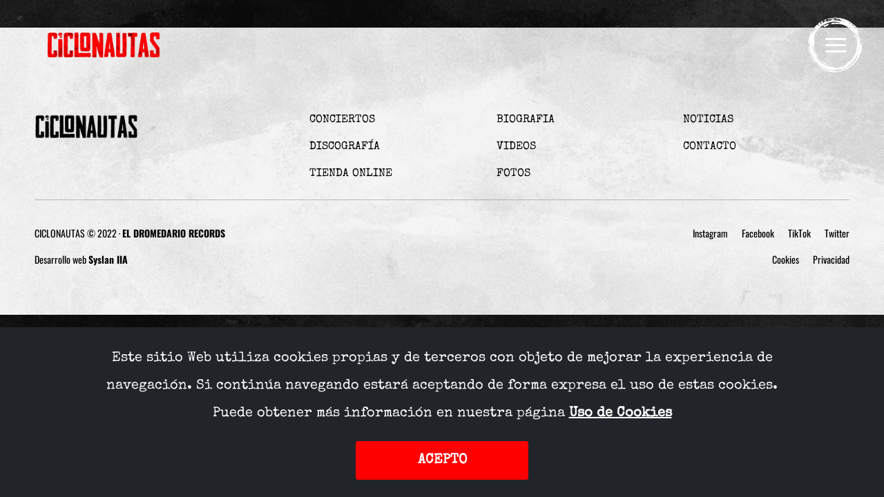

--- FILE ---
content_type: text/html; charset=UTF-8
request_url: https://www.ciclonautas.net/es/noticias/los-conciertos-de-radio-3-3
body_size: 4493
content:
<!DOCTYPE html>
<html xmlns="http://www.w3.org/1999/xhtml" lang="es">

<head>
    <link href="https://www.ciclonautas.net/img/ciclonautas.ico" rel="shortcut icon" />
    
        <meta http-equiv="X-UA-Compatible" content="IE=edge,chrome=1" />
        <meta charset="utf-8" />
        <meta name="viewport" content="width=device-width, initial-scale=1, maximum-scale=1" />
        <!-- CAMBIAR EL COLOR DE LA BARRA DE DIRECCIONES -->
        <!-- Chrome, Firefox OS y Opera -->
        <meta name="theme-color" content="#000000"/>
        <!-- Windows Phone -->
        <meta name="msapplication-navbutton-color" content="#000000"/>
        <meta http-equiv="X-UA-Compatible" content="IE=edge,chrome=1" />

        <meta http-equiv="Content-Type" content="text/html; charset=utf-8" />
 <title>Ciclonautas</title>
<meta name="robots" content="noodp" />
<meta name="description" content="Descripción web en españolY con dos líneas, nada más y nada menos" />
<meta property="og:title" content="Ciclonautas" />
<meta name="og:description" content="Descripción web en españolY con dos líneas, nada más y nada menos" />
<meta property="og:url" content="https://www.ciclonautas.net/es/noticias/los-conciertos-de-radio-3-3"/>
<meta property="og:locale" content="" />
<link rel="canonical" href="https://www.ciclonautas.net/es/noticias/los-conciertos-de-radio-3-3" />
<meta name="owner" content="Iparmedia"/>
<meta name="author" content="Iparmedia"/>
<link rel="alternate" hreflang="es" href="https://www.ciclonautas.net/es/noticias/los-conciertos-de-radio-3-3" />
<link rel="alternate" hreflang="eu" href="https://www.ciclonautas.net/index.php?idioma=2&seccion=2&id=22" />
<link rel="alternate" hreflang="en" href="https://www.ciclonautas.net/index.php?idioma=13&seccion=2&id=22" />
<meta name="robots" content="all"/><meta name="Revisit" content="30 days"/><meta name="distribution" content="global"/><meta name="resource-type" content="document"/><meta name="coverage" content="worldwide"/>
            <link href="https://fonts.googleapis.com/css?family=Roboto:100,100italic,300,300italic,400,400italic,500,500italic,700,700italic,900,900italic" rel="stylesheet" type="text/css">
            <link media="screen" href="/script/bootstrap/bootstrap.css" rel="stylesheet" rel="preload" as="style" />
            <link media="screen" href="/script/materialize/materialize.css" rel="stylesheet" rel="preload" as="style" />
            <link media="screen" href="/style/fuentes/fontawesome/fontawesome.css" rel="stylesheet" rel="preload" as="style" />
            <link media="screen" href="//cdn.jsdelivr.net/npm/slick-carousel@1.8.1/slick/slick.css" rel="stylesheet" as="style" />
            <link media="screen" href="/script/slick/slick-theme.css" rel="stylesheet" rel="preload" as="style" />
            <link media="screen" href="/script/animate.css" rel="stylesheet" rel="preload" as="style" />
            <link media="screen" href="/script/fancybox/jquery.fancybox.min.css" rel="stylesheet" rel="preload" as="style" />
            <link media="screen" href="/style/style.min.css" rel="stylesheet" />
            
        <script src="https://ajax.googleapis.com/ajax/libs/jquery/3.4.1/jquery.min.js" type="text/javascript"></script>
        <script src="https://cdnjs.cloudflare.com/ajax/libs/tether/1.4.7/js/tether.min.js" type="text/javascript"></script>
        <script src="https://code.jquery.com/jquery-migrate-3.2.0.min.js" type="text/javascript"></script>
        <script src="/script/bootstrap/bootstrap.bundle.min.js" type="text/javascript"></script>
        <script src="//cdn.jsdelivr.net/npm/slick-carousel@1.8.1/slick/slick.min.js" type="text/javascript"></script>

        <script>
            var url_base = "https://www.ciclonautas.net/";
        </script></head>

<body>
            <header>
            <div id="header">
	<div class="container-fluid">
		<a href="home" class="logo">
			<img src="https://www.ciclonautas.net/style/img/ciclonautas_rojo.png">
		</a><!-- logo -->

		<!-- Hamburger -->
		<div class="hamburger">
		    <div class="hamburger__container">
		        <span class="hamburger__top"></span>
		        <span class="hamburger__middle"></span>
		        <span class="hamburger__bottom"></span>
		    </div><!-- hamburger__container -->
		</div><!-- hamburger -->
	</div><!-- container-fluid -->
</div><!-- header -->

<!-- Menu -->
<div class="menu">
    <div class="menu__container bg-white">
        <nav class="menu__nav">
            <ul class="menu__list">
                <!--<li class="menu__item js-span">Links</li>-->
                
			    <a ><li class="menu__item"><a href="https://www.ciclonautas.net/es/home" class="" >INICIO</a></li><li class="menu__item"><a href="https://www.ciclonautas.net/es/conciertos" class="" >CONCIERTOS</a></li><li class="menu__item"><a href="https://www.ciclonautas.net/es/discografia" class="" >DISCOGRAFÍA</a></li><li class="menu__item"><a href="https://tienda.eldromedariorecords.com/collections/ciclonautas" class=""  target="_blank" rel="noopener">TIENDA</a></li><li class="menu__item"><a href="https://www.ciclonautas.net/es/biografia" class="" >BIOGRAFÍA</a></li><li class="menu__item"><a href="https://www.ciclonautas.net/es/videos" class="" >VÍDEOS</a></li><li class="menu__item"><a href="https://www.ciclonautas.net/es/fotos" class="" >FOTOS</a></li><li class="menu__item"><a href="https://www.ciclonautas.net/es/noticias" class="active" >NOTICIAS</a></li><li class="menu__item"><a href="https://www.ciclonautas.net/es/contacto" class="" >CONTACTO</a></li></a>

                
				</ul>
        </nav><!-- menu__nav -->

        <nav class="menu__nav">
            <ul class="menu__list">
                <!--<li class="menu__item js-span">More Links</li>-->
                <li class="menu__item">
                    <a class="menu__link" href="https://www.instagram.com/ciclonautas.oficial/?hl=es" target="_blank">Instagram</a>
                </li>
                <li class="menu__item">
                    <a class="menu__link" href="https://www.facebook.com/ciclonautas.oficial" target="_blank">Facebook</a>
                </li>
                <li class="menu__item">
                    <a class="menu__link" href="https://www.tiktok.com/@ciclonautas" target="_blank">TikTok</a>
                </li>
                <li class="menu__item">
                    <a class="menu__link" href="https://twitter.com/ciclonautasrock?lang=es" target="_blank">Twitter</a>
                </li>
            </ul>
        </nav><!-- menu__nav -->

        <div class="menu__sidebar">
            <div class="menu__flip">
                <div class="menu__copy">
                    <span>CICLONAUTAS &copy; 2022 <a href="https://eldromedariorecords.com/web/" target="_blank"><strong>EL DROMEDARIO RECORDS</strong></a></span>
                    <span>Desarrollo web <a class="menu__external" href="https://syslan.es/" target="_blank" rel="noopener noreferrer"><strong>Syslan IIA</strong></a></span>
                </div><!-- menu__copy -->
            </div><!-- menu__flip -->
        </div><!-- menu__sidebar -->
    </div><!-- menu__container -->

    <div class="menu__img bg-black">
        <figure class="absolute-bg" style="background-image: url('https://www.ciclonautas.net/gestor/recursos/uploads/imagenes/fondos/menu/01.webp"></figure>
    </div><!-- menu__img -->
</div><!-- menu -->        </header>

        <a href="#body" ></i></a>
        <script>
    function SetCookie(c_name,value,expiredays){
        var exdate=new Date()
        exdate.setDate(exdate.getDate()+expiredays)
        document.cookie=c_name+ "=" +escape(value)+";path=/"+((expiredays==null) ? "" : ";expires="+exdate.toGMTString())
    }

    function DeleteCookie(c_name){
        document.cookie = c_name +'=; Path=/; Expires=Thu, 01 Jan 1970 00:00:01 GMT;';
    }

    function DeleteAllCookies() {
        var cookies = document.cookie.split(";");

        for (var i = 0; i < cookies.length; i++) {
            var cookie = cookies[i];
            var eqPos = cookie.indexOf("=");
            var name = eqPos > -1 ? cookie.substr(0, eqPos) : cookie;
            document.cookie = name +'=; Path=/; Expires=Thu, 01 Jan 1970 00:00:01 GMT;';
        }
    }
</script>
    <style type="text/css">
        #eucookielaw { display:none }
        #eucookielaw {
            position: fixed;
            top: 110px;
            right: 30px;
            width: 25%;
            min-width: 350px;
            max-width: 90%;
            background: #DDD;
            background: rgba(221, 221, 221, 0.95);
            z-index: 9999999;
            box-shadow: 1px 0 5px black;
            padding-bottom: 10px;
            padding: 25px;
        }
        #eucookielaw p{
            text-align: center;
        }
        #eucookielaw p a {
            color: #005195;
        }
        #eucookielaw a#removecookie {
            display: block !important;
            margin: auto !important;
            margin-top: 20px !important;
            width: 250px !important;
            background-color: #ff0000 !important;
            border: solid 1px #ff0000 !important;
            text-align: center;
            padding: 7px 35px;
            color: #fff !important;
            font-weight: bold;
            text-transform: uppercase;
            -webkit-transition: all 0.25s ease-out;
            -moz-transition: all 0.25s ease-out;
            -ms-transition: all 0.25s ease-out;
            -o-transition: all 0.25s ease-out;
            transition: all 0.25s ease-out;
            -webkit-border-radius: 3px;
            -moz-border-radius: 3px;
            -ms-border-radius: 3px;
            -o-border-radius: 3px;
            border-radius: 3px;
        }
    </style>
    <script type="text/javascript">
        $(function() {
            // BORRAR TODOS LOS COMENTARIOS PARA ACTIVAR LA OPCIÓN DE "RECHAZAR COOKIES"
            if (document.cookie.indexOf("eucookie") === -1) {
                $("#eucookielaw").show();
            }
            $("#removecookie").click(function (e) {
                /*DeleteCookie('eucookie_rechazar');*/
                SetCookie('eucookie', 'eucookie', 365);
                $("#eucookielaw").remove();
                e.preventDefault();
                e.stopPropagation();
                                    $.post("index.php?cookies");
                    window.location.reload();
                            });

                /*$("#removecookie_rechazar").click(function (e) {
                    DeleteAllCookies();
                    SetCookie('eucookie_rechazar','eucookie_rechazar',365);
                    $("#eucookielaw").remove();
                    e.preventDefault();
                    e.stopPropagation();

                                            $.post("index.php?cookies");
                        window.location.reload();
                                    });*/
        });
    </script>
    <div id="eucookielaw" style="display: block;">
                <p>Este sitio Web utiliza cookies propias y de terceros con objeto de mejorar la experiencia de navegación. Si continúa navegando estará aceptando de forma expresa el uso de estas cookies. Puede obtener más información en nuestra página <a href="#aviso" class="fancybox">Uso de Cookies</a></p>
            <a id="removecookie" href="#" class="boton" rel="nofollow">Acepto</a>
        <!--<a id="removecookie_rechazar" href="#" class="boton" rel="nofollow"><?/* echo $txt_rechazo_politica_cookies; */?></a>-->
    </div>
        <main class="noticias">            
            <script>
        jQuery(function(){ jQuery("#breadcrumb").append("<li><a class='active' href='https://www.ciclonautas.net/es/noticias/los-conciertos-de-radio-3-3'></a></li>"); });
    </script><img src="" />        </main>
        <footer>
            <div class="container-fluid wow fadeIn" data-wow-duration="1s" data-wow-delay="0s">
<div class="row">
<div class="col-md-4"><a href="https://www.ciclonautas.net/es/home" class="logo"> <img src="https://www.ciclonautas.net/style/img/ciclonautas-logo-blanco.webp" /> </a><!-- logo --></div>
<!-- col -->
<div class="col-md-8">
<ul class="menu-footer">
<li><a href="conciertos">CONCIERTOS</a></li>
<li><a href="discografia">DISCOGRAF&Iacute;A</a></li>
<li><a href="https://tienda.eldromedariorecords.com/artista/7-ciclonautas" target="_blank" rel="noopener">TIENDA ONLINE</a></li>
<li><a href="biografia">BIOGRAF&Iacute;A</a></li>
<li><a href="videos">VIDEOS</a></li>
<li><a href="fotos">FOTOS</a></li>
<li><a href="noticias">NOTICIAS</a></li>
<li><a href="contacto">CONTACTO</a></li>
</ul>
<!-- menu --></div>
<!-- col --></div>
<!-- row --><hr class="my-0px" />
<div class="closing">
<div>
<p>CICLONAUTAS &copy; 2022 &middot; <a href="https://eldromedariorecords.com/web/" target="_blank" rel="noopener"><strong>EL DROMEDARIO RECORDS</strong></a></p>
<p>Desarrollo web <a href="https://www.syslan.es/empresa-diseno-y-desarrollo-web" target="_blank" rel="noopener"><strong>Syslan IIA</strong></a></p>
</div>
<div>
<ul class="inline-flex">
<li><a href="https://www.instagram.com/ciclonautas.oficial/?hl=es" target="_blank" rel="noopener">Instagram</a></li>
<li><a href="https://www.facebook.com/ciclonautas.oficial" target="_blank" rel="noopener">Facebook</a></li>
<li><a href="https://www.tiktok.com/@ciclonautas" target="_blank" rel="noopener">TikTok</a></li>
<li><a href="https://twitter.com/ciclonautasrock?lang=es" target="_blank" rel="noopener">Twitter</a></li>
</ul>
<!-- inline-flex --> <br />
<ul class="inline-flex">
<li><a href="#">Cookies</a></li>
<li><a href="#">Privacidad</a></li>
</ul>
<!-- inline-flex --></div>
</div>
<!-- closing --></div>
<!-- containe-fluid -->        </footer>

    <script src="/script/fancybox/jquery.fancybox.js" type="text/javascript"></script><script src="/script/materialize/materialize.js" type="text/javascript"></script><script src="/script/isotope/isotope.min.js"></script><script src="/script/anime.min.js" type="text/javascript"></script><script src="/script/wow/wow.min.js" type="text/javascript"></script><script src="https://cdn.jsdelivr.net/npm/simple-parallax-js@5.5.1/dist/simpleParallax.min.js"></script><script src="https://apps.elfsight.com/p/platform.js" defer></script><script src="/script/imagesloaded/imagesloaded.pkgd.js"></script><script src="/script/funciones.js?v=7" type="text/javascript"></script>    <script>
        var iTime = 10000;
        $(function() {
            a = new timer(function() {
                actualizarTiempoAccion(iTime);
                a.getTimeLeft();
            }, iTime)
        });

        function timer(callback, delay) {
            var id;
            var started;
            var remaining = delay;
            var running = false;

            this.start = function() {
                started = new Date();
                if (remaining < 0) {
                    remaining = delay + remaining;
                }
                if (running === false) {
                    id = setInterval(callback, delay);
                    running = true;
                }
            }

            this.stop = function() {
                running = false;
                clearInterval(id);
                remaining = delay;
            }

            this.getTimeLeft = function() {
                remaining -= new Date() - started;
                this.start();

                return remaining;
            }

            this.start();
        }
        $(window).on("beforeunload", function() {
            actualizarTiempoAccion(a.getTimeLeft());
        })

        function actualizarTiempoAccion(time) {
            $.post(url_base + "gestor/src/actualizar_tiempo_accion.php", {
                tiempo: time
            });
        }
    </script>
</body>
        <script type="application/ld+json">
            {
                "@context": "https://schema.org",
                "@type": "BreadcrumbList",
                "itemListElement": [
                    {
          "@type": "ListItem",
          "position": 1,
          "name": "",
          "item": "https://www.ciclonautas.net/es/noticias/los-conciertos-de-radio-3-3"
        }                ]
            }
        </script>
<script>if(console){
console.log("Al inicio de los tiempos: 0 ms. / 0,3503 MB<br>");
console.log("Página generada en 62.33 ms. / 0,9345 MB<br>");
console.log("Memoria máxima usada: 0,9799MB.<br>");
console.log("Memoria máxima asignada: 2,0000MB.<br>");
console.log("Syslan.mac.i: 231 consultas en 40.21ms. (65%) 137 enviadas al SGBD (59%)");
console.log("Syslan.mac.i.cache: 94 aciertos y 64 fallos. Tamaño: 21.21KB. ");
console.log("Ratio: 30.91");
console.log("Versión: CMS3 versión 4.0.2 a.a708-23");
}</script></html>

--- FILE ---
content_type: text/css
request_url: https://www.ciclonautas.net/style/fuentes/fontawesome/fontawesome.css
body_size: 60496
content:
/*!
 * Font Awesome Pro 6.0.0-alpha2 by @fontawesome - https://fontawesome.com
 * License - https://fontawesome.com/license (Commercial License)
 */
.fa {
  font-family: "Font Awesome 6 Pro";
  font-family: var(--fa-style-family, "Font Awesome 6 Pro");
  font-weight: 900;
  font-weight: var(--fa-style, 900); }

.fa,
.fas,
.fa-solid,
.far,
.fa-regular,
.fal,
.fa-light,
.fat,
.fa-thin,
.fad,
.fa-duotone,
.fab,
.fa-brands {
  -moz-osx-font-smoothing: grayscale;
  -webkit-font-smoothing: antialiased;
  display: inline-block;
  display: var(--fa-display, inline-block);
  font-style: normal;
  font-variant: normal;
  text-rendering: auto;
  color: inherit;
  color: var(--fa-color, inherit); }

.fa-1x {
  font-size: 1em; }

.fa-2x {
  font-size: 2em; }

.fa-3x {
  font-size: 3em; }

.fa-4x {
  font-size: 4em; }

.fa-5x {
  font-size: 5em; }

.fa-6x {
  font-size: 6em; }

.fa-7x {
  font-size: 7em; }

.fa-8x {
  font-size: 8em; }

.fa-9x {
  font-size: 9em; }

.fa-10x {
  font-size: 10em; }

.fa-2xs {
  font-size: 0.625em;
  line-height: 0.1em;
  vertical-align: 0.225em; }

.fa-xs {
  font-size: 0.75em;
  line-height: 0.08333em;
  vertical-align: 0.125em; }

.fa-sm {
  font-size: 0.875em;
  line-height: 0.07143em;
  vertical-align: 0.05357em; }

.fa-lg {
  font-size: 1.25em;
  line-height: 0.05em;
  vertical-align: -0.075em; }

.fa-xl {
  font-size: 1.5em;
  line-height: 0.04167em;
  vertical-align: -0.125em; }

.fa-2xl {
  font-size: 2em;
  line-height: 0.03125em;
  vertical-align: -0.1875em; }

.fa-fw {
  text-align: center;
  width: 1.25em; }

.fa-ul {
  list-style-type: none;
  margin-left: 2.5em;
  margin-left: var(--fa-li-margin, 2.5em);
  padding-left: 0; }
  .fa-ul > li {
    position: relative; }

.fa-li {
  left: calc(2em * -1);
  left: calc(var(--fa-li-width, 2em) * -1);
  position: absolute;
  text-align: center;
  width: 2em;
  width: var(--fa-li-width, 2em);
  line-height: inherit; }

.fa-border {
  border-color: #eee;
  border-color: var(--fa-border-color, #eee);
  border-radius: 0.1em;
  border-radius: var(--fa-border-radius, 0.1em);
  border-style: solid;
  border-style: var(--fa-border-style, solid);
  border-width: 0.08em;
  border-width: var(--fa-border-width, 0.08em);
  padding: 0.2em 0.25em 0.15em;
  padding: var(--fa-border-padding, 0.2em 0.25em 0.15em); }

.fa-pull-left {
  float: left;
  margin-right: 0.3em;
  margin-right: var(--fa-pull-margin, 0.3em); }

.fa-pull-right {
  float: right;
  margin-left: 0.3em;
  margin-left: var(--fa-pull-margin, 0.3em); }

.fa-spin {
  -webkit-animation-name: fa-spin;
          animation-name: fa-spin;
  -webkit-animation-direction: normal;
          animation-direction: normal;
  -webkit-animation-direction: var(--fa-spin-direction, normal);
          animation-direction: var(--fa-spin-direction, normal);
  -webkit-animation-duration: 2s;
          animation-duration: 2s;
  -webkit-animation-duration: var(--fa-spin-duration, 2s);
          animation-duration: var(--fa-spin-duration, 2s);
  -webkit-animation-iteration-count: infinite;
          animation-iteration-count: infinite;
  -webkit-animation-iteration-count: var(--fa-spin-iteration-count, infinite);
          animation-iteration-count: var(--fa-spin-iteration-count, infinite);
  -webkit-animation-timing-function: linear;
          animation-timing-function: linear;
  -webkit-animation-timing-function: var(--fa-spin-timing, linear);
          animation-timing-function: var(--fa-spin-timing, linear); }

.fa-spin-reverse {
  --fa-spin-direction: reverse; }

.fa-pulse,
.fa-spin-pulse {
  -webkit-animation-name: fa-spin;
          animation-name: fa-spin;
  -webkit-animation-direction: normal;
          animation-direction: normal;
  -webkit-animation-direction: var(--fa-spin-direction, normal);
          animation-direction: var(--fa-spin-direction, normal);
  -webkit-animation-duration: 1s;
          animation-duration: 1s;
  -webkit-animation-duration: var(--fa-spin-duration, 1s);
          animation-duration: var(--fa-spin-duration, 1s);
  -webkit-animation-iteration-count: infinite;
          animation-iteration-count: infinite;
  -webkit-animation-iteration-count: var(--fa-spin-iteration-count, infinite);
          animation-iteration-count: var(--fa-spin-iteration-count, infinite);
  -webkit-animation-timing-function: steps(8);
          animation-timing-function: steps(8);
  -webkit-animation-timing-function: var(--fa-spin-timing, steps(8));
          animation-timing-function: var(--fa-spin-timing, steps(8)); }

@-webkit-keyframes fa-spin {
  0% {
    -webkit-transform: rotate(0deg);
            transform: rotate(0deg); }
  100% {
    -webkit-transform: rotate(360deg);
            transform: rotate(360deg); } }

@keyframes fa-spin {
  0% {
    -webkit-transform: rotate(0deg);
            transform: rotate(0deg); }
  100% {
    -webkit-transform: rotate(360deg);
            transform: rotate(360deg); } }

.fa-rotate-90 {
  -webkit-transform: rotate(90deg);
          transform: rotate(90deg); }

.fa-rotate-180 {
  -webkit-transform: rotate(180deg);
          transform: rotate(180deg); }

.fa-rotate-270 {
  -webkit-transform: rotate(270deg);
          transform: rotate(270deg); }

.fa-flip-horizontal {
  -webkit-transform: scale(-1, 1);
          transform: scale(-1, 1); }

.fa-flip-vertical {
  -webkit-transform: scale(1, -1);
          transform: scale(1, -1); }

.fa-flip-both,
.fa-flip-horizontal.fa-flip-vertical {
  -webkit-transform: scale(-1, -1);
          transform: scale(-1, -1); }

.fa-rotate-by {
  -webkit-transform: rotate(none);
          transform: rotate(none);
  -webkit-transform: rotate(var(--fa-rotate-angle, none));
          transform: rotate(var(--fa-rotate-angle, none)); }

.fa-stack {
  display: inline-block;
  height: 2em;
  line-height: 2em;
  position: relative;
  vertical-align: middle;
  width: 2.5em; }

.fa-stack-1x,
.fa-stack-2x {
  left: 0;
  position: absolute;
  text-align: center;
  width: 100%;
  z-index: auto;
  z-index: var(--fa-stack-z-index, auto); }

.fa-stack-1x {
  line-height: inherit; }

.fa-stack-2x {
  font-size: 2em; }

.fa-inverse {
  color: #fff;
  color: var(--fa-inverse, #fff); }

/* Font Awesome uses the Unicode Private Use Area (PUA) to ensure screen
readers do not read off random characters that represent icons */
.fa-0::before {
  content: "\e089"; }

.fa-1::before {
  content: "\e08a"; }

.fa-2::before {
  content: "\e08b"; }

.fa-3::before {
  content: "\e08c"; }

.fa-4::before {
  content: "\e08d"; }

.fa-5::before {
  content: "\e08e"; }

.fa-6::before {
  content: "\e08f"; }

.fa-7::before {
  content: "\e090"; }

.fa-8::before {
  content: "\e091"; }

.fa-9::before {
  content: "\e092"; }

.fa-a::before {
  content: "\e093"; }

.fa-abacus::before {
  content: "\f640"; }

.fa-acorn::before {
  content: "\f6ae"; }

.fa-address-book::before {
  content: "\f2b9"; }

.fa-contact-book::before {
  content: "\f2b9"; }

.fa-address-card::before {
  content: "\f2bb"; }

.fa-contact-card::before {
  content: "\f2bb"; }

.fa-vcard::before {
  content: "\f2bb"; }

.fa-air-conditioner::before {
  content: "\f8f4"; }

.fa-air-freshener::before {
  content: "\f5d0"; }

.fa-airplay::before {
  content: "\e094"; }

.fa-alarm-clock::before {
  content: "\f34e"; }

.fa-alarm-exclamation::before {
  content: "\f843"; }

.fa-alarm-plus::before {
  content: "\f844"; }

.fa-alarm-snooze::before {
  content: "\f845"; }

.fa-album::before {
  content: "\f89f"; }

.fa-album-collection::before {
  content: "\f8a0"; }

.fa-alicorn::before {
  content: "\f6b0"; }

.fa-alien::before {
  content: "\f8f5"; }

.fa-alien-8bit::before {
  content: "\f8f6"; }

.fa-alien-monster::before {
  content: "\f8f6"; }

.fa-align-center::before {
  content: "\f037"; }

.fa-align-justify::before {
  content: "\f039"; }

.fa-align-left::before {
  content: "\f036"; }

.fa-align-right::before {
  content: "\f038"; }

.fa-align-slash::before {
  content: "\f846"; }

.fa-alt::before {
  content: "\e095"; }

.fa-amp-guitar::before {
  content: "\f8a1"; }

.fa-ampersand::before {
  content: "\e096"; }

.fa-anchor::before {
  content: "\f13d"; }

.fa-angel::before {
  content: "\f779"; }

.fa-angle::before {
  content: "\e097"; }

.fa-angle-90::before {
  content: "\e098"; }

.fa-angle-down::before {
  content: "\f107"; }

.fa-angle-left::before {
  content: "\f104"; }

.fa-angle-right::before {
  content: "\f105"; }

.fa-angle-up::before {
  content: "\f106"; }

.fa-angles-down::before {
  content: "\f103"; }

.fa-angle-double-down::before {
  content: "\f103"; }

.fa-angles-left::before {
  content: "\f100"; }

.fa-angle-double-left::before {
  content: "\f100"; }

.fa-angles-right::before {
  content: "\f101"; }

.fa-angle-double-right::before {
  content: "\f101"; }

.fa-angles-up::before {
  content: "\f102"; }

.fa-angle-double-up::before {
  content: "\f102"; }

.fa-ankh::before {
  content: "\f644"; }

.fa-aperture::before {
  content: "\e099"; }

.fa-apple-core::before {
  content: "\e09a"; }

.fa-apple-crate::before {
  content: "\f6b1"; }

.fa-apple-whole::before {
  content: "\f5d1"; }

.fa-apple-alt::before {
  content: "\f5d1"; }

.fa-archway::before {
  content: "\f557"; }

.fa-arrow-down::before {
  content: "\f063"; }

.fa-arrow-down-1-9::before {
  content: "\f162"; }

.fa-sort-numeric-down::before {
  content: "\f162"; }

.fa-sort-numeric-asc::before {
  content: "\f162"; }

.fa-arrow-down-9-1::before {
  content: "\f886"; }

.fa-sort-numeric-down-alt::before {
  content: "\f886"; }

.fa-sort-numeric-desc::before {
  content: "\f886"; }

.fa-arrow-down-a-z::before {
  content: "\f15d"; }

.fa-sort-alpha-down::before {
  content: "\f15d"; }

.fa-sort-alpha-asc::before {
  content: "\f15d"; }

.fa-arrow-down-arrow-up::before {
  content: "\f883"; }

.fa-sort-alt::before {
  content: "\f883"; }

.fa-arrow-down-big-small::before {
  content: "\f88c"; }

.fa-sort-size-down::before {
  content: "\f88c"; }

.fa-arrow-down-from-dotted-line::before {
  content: "\e09b"; }

.fa-arrow-down-from-line::before {
  content: "\f345"; }

.fa-arrow-from-top::before {
  content: "\f345"; }

.fa-arrow-down-left::before {
  content: "\e09c"; }

.fa-arrow-down-left-and-arrow-up-right-to-center::before {
  content: "\e09d"; }

.fa-arrow-down-long::before {
  content: "\f175"; }

.fa-long-arrow-down::before {
  content: "\f175"; }

.fa-arrow-down-right::before {
  content: "\e09e"; }

.fa-arrow-down-short-wide::before {
  content: "\f884"; }

.fa-sort-amount-down-alt::before {
  content: "\f884"; }

.fa-sort-amount-desc::before {
  content: "\f884"; }

.fa-arrow-down-small-big::before {
  content: "\f88d"; }

.fa-sort-size-down-alt::before {
  content: "\f88d"; }

.fa-arrow-down-square-triangle::before {
  content: "\f889"; }

.fa-sort-shapes-down-alt::before {
  content: "\f889"; }

.fa-arrow-down-to-bracket::before {
  content: "\e09f"; }

.fa-arrow-down-to-dotted-line::before {
  content: "\e0a0"; }

.fa-arrow-down-to-line::before {
  content: "\f33d"; }

.fa-arrow-to-bottom::before {
  content: "\f33d"; }

.fa-arrow-down-to-square::before {
  content: "\e0a1"; }

.fa-arrow-down-triangle-square::before {
  content: "\f888"; }

.fa-sort-shapes-down::before {
  content: "\f888"; }

.fa-arrow-down-wide-short::before {
  content: "\f160"; }

.fa-sort-amount-down::before {
  content: "\f160"; }

.fa-sort-amount-asc::before {
  content: "\f160"; }

.fa-arrow-down-z-a::before {
  content: "\f881"; }

.fa-sort-alpha-down-alt::before {
  content: "\f881"; }

.fa-sort-alpha-desc::before {
  content: "\f881"; }

.fa-arrow-left::before {
  content: "\f060"; }

.fa-arrow-left-from-line::before {
  content: "\f344"; }

.fa-arrow-from-right::before {
  content: "\f344"; }

.fa-arrow-left-long::before {
  content: "\f177"; }

.fa-long-arrow-left::before {
  content: "\f177"; }

.fa-arrow-left-rotate::before {
  content: "\f0e2"; }

.fa-undo::before {
  content: "\f0e2"; }

.fa-arrow-rotate-left::before {
  content: "\f0e2"; }

.fa-arrow-left-to-line::before {
  content: "\f33e"; }

.fa-arrow-to-left::before {
  content: "\f33e"; }

.fa-arrow-pointer::before {
  content: "\f245"; }

.fa-mouse-pointer::before {
  content: "\f245"; }

.fa-arrow-right::before {
  content: "\f061"; }

.fa-arrow-right-arrow-left::before {
  content: "\f0ec"; }

.fa-exchange::before {
  content: "\f0ec"; }

.fa-arrow-right-from-bracket::before {
  content: "\f08b"; }

.fa-sign-out::before {
  content: "\f08b"; }

.fa-arrow-right-from-line::before {
  content: "\f343"; }

.fa-arrow-from-left::before {
  content: "\f343"; }

.fa-arrow-right-long::before {
  content: "\f178"; }

.fa-long-arrow-right::before {
  content: "\f178"; }

.fa-arrow-right-to-bracket::before {
  content: "\f090"; }

.fa-sign-in::before {
  content: "\f090"; }

.fa-arrow-right-to-line::before {
  content: "\f340"; }

.fa-arrow-to-right::before {
  content: "\f340"; }

.fa-arrow-rotate-forward::before {
  content: "\f01e"; }

.fa-redo::before {
  content: "\f01e"; }

.fa-rotate-right::before {
  content: "\f01e"; }

.fa-arrow-trend-down::before {
  content: "\e0a2"; }

.fa-arrow-trend-up::before {
  content: "\e0a3"; }

.fa-arrow-turn-down::before {
  content: "\f149"; }

.fa-level-down::before {
  content: "\f149"; }

.fa-arrow-turn-up::before {
  content: "\f148"; }

.fa-level-up::before {
  content: "\f148"; }

.fa-arrow-up::before {
  content: "\f062"; }

.fa-arrow-up-1-9::before {
  content: "\f163"; }

.fa-sort-numeric-up::before {
  content: "\f163"; }

.fa-arrow-up-9-1::before {
  content: "\f887"; }

.fa-sort-numeric-up-alt::before {
  content: "\f887"; }

.fa-arrow-up-a-z::before {
  content: "\f15e"; }

.fa-sort-alpha-up::before {
  content: "\f15e"; }

.fa-arrow-up-arrow-down::before {
  content: "\e0a4"; }

.fa-sort-up-down::before {
  content: "\e0a4"; }

.fa-arrow-up-big-small::before {
  content: "\f88e"; }

.fa-sort-size-up::before {
  content: "\f88e"; }

.fa-arrow-up-from-bracket::before {
  content: "\e0a5"; }

.fa-arrow-up-from-dotted-line::before {
  content: "\e0a6"; }

.fa-arrow-up-from-line::before {
  content: "\f342"; }

.fa-arrow-from-bottom::before {
  content: "\f342"; }

.fa-arrow-up-from-square::before {
  content: "\e0a7"; }

.fa-arrow-up-left::before {
  content: "\e0a8"; }

.fa-arrow-up-left-from-circle::before {
  content: "\e0a9"; }

.fa-arrow-up-long::before {
  content: "\f176"; }

.fa-long-arrow-up::before {
  content: "\f176"; }

.fa-arrow-up-right::before {
  content: "\e0aa"; }

.fa-arrow-up-right-and-arrow-down-left-from-center::before {
  content: "\e0ab"; }

.fa-arrow-up-right-from-square::before {
  content: "\f08e"; }

.fa-external-link::before {
  content: "\f08e"; }

.fa-arrow-up-short-wide::before {
  content: "\f885"; }

.fa-sort-amount-up-alt::before {
  content: "\f885"; }

.fa-arrow-up-small-big::before {
  content: "\f88f"; }

.fa-sort-size-up-alt::before {
  content: "\f88f"; }

.fa-arrow-up-square-triangle::before {
  content: "\f88b"; }

.fa-sort-shapes-up-alt::before {
  content: "\f88b"; }

.fa-arrow-up-to-dotted-line::before {
  content: "\e0ac"; }

.fa-arrow-up-to-line::before {
  content: "\f341"; }

.fa-arrow-to-top::before {
  content: "\f341"; }

.fa-arrow-up-triangle-square::before {
  content: "\f88a"; }

.fa-sort-shapes-up::before {
  content: "\f88a"; }

.fa-arrow-up-wide-short::before {
  content: "\f161"; }

.fa-sort-amount-up::before {
  content: "\f161"; }

.fa-arrow-up-z-a::before {
  content: "\f882"; }

.fa-sort-alpha-up-alt::before {
  content: "\f882"; }

.fa-arrows-cross::before {
  content: "\e0ad"; }

.fa-arrows-from-dotted-line::before {
  content: "\e0ae"; }

.fa-arrows-from-line::before {
  content: "\e0af"; }

.fa-arrows-left-right::before {
  content: "\f07e"; }

.fa-arrows-h::before {
  content: "\f07e"; }

.fa-arrows-maximize::before {
  content: "\f31d"; }

.fa-expand-arrows::before {
  content: "\f31d"; }

.fa-arrows-minimize::before {
  content: "\e0b0"; }

.fa-compress-arrows::before {
  content: "\e0b0"; }

.fa-arrows-repeat::before {
  content: "\f364"; }

.fa-repeat-alt::before {
  content: "\f364"; }

.fa-arrows-repeat-1::before {
  content: "\f366"; }

.fa-repeat-1-alt::before {
  content: "\f366"; }

.fa-arrows-retweet::before {
  content: "\f361"; }

.fa-retweet-alt::before {
  content: "\f361"; }

.fa-arrows-rotate::before {
  content: "\f021"; }

.fa-sync::before {
  content: "\f021"; }

.fa-refresh::before {
  content: "\f021"; }

.fa-arrows-to-dotted-line::before {
  content: "\e0b1"; }

.fa-arrows-to-line::before {
  content: "\e0b2"; }

.fa-arrows-up-down::before {
  content: "\f07d"; }

.fa-arrows-v::before {
  content: "\f07d"; }

.fa-arrows-up-down-left-right::before {
  content: "\f047"; }

.fa-arrows::before {
  content: "\f047"; }

.fa-asterisk::before {
  content: "\f069"; }

.fa-at::before {
  content: "\f1fa"; }

.fa-atom::before {
  content: "\f5d2"; }

.fa-atom-simple::before {
  content: "\f5d3"; }

.fa-atom-alt::before {
  content: "\f5d3"; }

.fa-audio-description::before {
  content: "\f29e"; }

.fa-audio-description-slash::before {
  content: "\e0b3"; }

.fa-austral-sign::before {
  content: "\e0b4"; }

.fa-avocado::before {
  content: "\e0b5"; }

.fa-award::before {
  content: "\f559"; }

.fa-award-simple::before {
  content: "\e0b6"; }

.fa-axe::before {
  content: "\f6b2"; }

.fa-axe-battle::before {
  content: "\f6b3"; }

.fa-b::before {
  content: "\e0b7"; }

.fa-baby::before {
  content: "\f77c"; }

.fa-baby-carriage::before {
  content: "\f77d"; }

.fa-carriage-baby::before {
  content: "\f77d"; }

.fa-backpack::before {
  content: "\f5d4"; }

.fa-backward::before {
  content: "\f04a"; }

.fa-backward-fast::before {
  content: "\f049"; }

.fa-fast-backward::before {
  content: "\f049"; }

.fa-backward-step::before {
  content: "\f048"; }

.fa-step-backward::before {
  content: "\f048"; }

.fa-bacon::before {
  content: "\f7e5"; }

.fa-bacteria::before {
  content: "\e059"; }

.fa-bacterium::before {
  content: "\e05a"; }

.fa-badge::before {
  content: "\f335"; }

.fa-badge-check::before {
  content: "\f336"; }

.fa-badge-dollar::before {
  content: "\f645"; }

.fa-badge-percent::before {
  content: "\f646"; }

.fa-badge-sheriff::before {
  content: "\f8a2"; }

.fa-badger-honey::before {
  content: "\f6b4"; }

.fa-bag-shopping::before {
  content: "\f290"; }

.fa-shopping-bag::before {
  content: "\f290"; }

.fa-bags-shopping::before {
  content: "\f847"; }

.fa-bahai::before {
  content: "\f666"; }

.fa-baht-sign::before {
  content: "\e0b8"; }

.fa-ball-pile::before {
  content: "\f77e"; }

.fa-ballot::before {
  content: "\f732"; }

.fa-ballot-check::before {
  content: "\f733"; }

.fa-ban::before {
  content: "\f05e"; }

.fa-cancel::before {
  content: "\f05e"; }

.fa-ban-bug::before {
  content: "\f7f9"; }

.fa-debug::before {
  content: "\f7f9"; }

.fa-ban-parking::before {
  content: "\f616"; }

.fa-parking-circle-slash::before {
  content: "\f616"; }

.fa-ban-smoking::before {
  content: "\f54d"; }

.fa-smoking-ban::before {
  content: "\f54d"; }

.fa-bandage::before {
  content: "\f462"; }

.fa-band-aid::before {
  content: "\f462"; }

.fa-banjo::before {
  content: "\f8a3"; }

.fa-bank::before {
  content: "\f19c"; }

.fa-university::before {
  content: "\f19c"; }

.fa-institution::before {
  content: "\f19c"; }

.fa-barcode::before {
  content: "\f02a"; }

.fa-barcode-read::before {
  content: "\f464"; }

.fa-barcode-scan::before {
  content: "\f465"; }

.fa-bars::before {
  content: "\f0c9"; }

.fa-navicon::before {
  content: "\f0c9"; }

.fa-bars-filter::before {
  content: "\e0b9"; }

.fa-bars-progress::before {
  content: "\f828"; }

.fa-tasks-alt::before {
  content: "\f828"; }

.fa-bars-sort::before {
  content: "\e0ba"; }

.fa-bars-staggered::before {
  content: "\f550"; }

.fa-stream::before {
  content: "\f550"; }

.fa-reorder::before {
  content: "\f550"; }

.fa-baseball-ball::before {
  content: "\f433"; }

.fa-baseball-bat-ball::before {
  content: "\f432"; }

.fa-baseball::before {
  content: "\f432"; }

.fa-basket-shopping::before {
  content: "\f291"; }

.fa-shopping-basket::before {
  content: "\f291"; }

.fa-basket-shopping-simple::before {
  content: "\e0bb"; }

.fa-shopping-basket-alt::before {
  content: "\e0bb"; }

.fa-basketball-ball::before {
  content: "\f434"; }

.fa-basketball-hoop::before {
  content: "\f435"; }

.fa-bat::before {
  content: "\f6b5"; }

.fa-bath::before {
  content: "\f2cd"; }

.fa-bathtub::before {
  content: "\f2cd"; }

.fa-battery-bolt::before {
  content: "\f376"; }

.fa-battery-empty::before {
  content: "\f244"; }

.fa-battery-0::before {
  content: "\f244"; }

.fa-battery-exclamation::before {
  content: "\e0bc"; }

.fa-battery-full::before {
  content: "\f240"; }

.fa-battery::before {
  content: "\f240"; }

.fa-battery-5::before {
  content: "\f240"; }

.fa-battery-half::before {
  content: "\f242"; }

.fa-battery-3::before {
  content: "\f242"; }

.fa-battery-low::before {
  content: "\e0bd"; }

.fa-battery-1::before {
  content: "\e0bd"; }

.fa-battery-quarter::before {
  content: "\f243"; }

.fa-battery-2::before {
  content: "\f243"; }

.fa-battery-slash::before {
  content: "\f377"; }

.fa-battery-three-quarters::before {
  content: "\f241"; }

.fa-battery-4::before {
  content: "\f241"; }

.fa-bed::before {
  content: "\f236"; }

.fa-bed-bunk::before {
  content: "\f8f8"; }

.fa-bed-empty::before {
  content: "\f8f9"; }

.fa-bed-front::before {
  content: "\f8f7"; }

.fa-bed-alt::before {
  content: "\f8f7"; }

.fa-bed-pulse::before {
  content: "\f487"; }

.fa-procedures::before {
  content: "\f487"; }

.fa-bee::before {
  content: "\e0be"; }

.fa-beer-mug::before {
  content: "\e0bf"; }

.fa-beer-foam::before {
  content: "\e0bf"; }

.fa-beer-mug-empty::before {
  content: "\f0fc"; }

.fa-beer::before {
  content: "\f0fc"; }

.fa-bell::before {
  content: "\f0f3"; }

.fa-bell-concierge::before {
  content: "\f562"; }

.fa-concierge-bell::before {
  content: "\f562"; }

.fa-bell-exclamation::before {
  content: "\f848"; }

.fa-bell-on::before {
  content: "\f8fa"; }

.fa-bell-plus::before {
  content: "\f849"; }

.fa-bell-school::before {
  content: "\f5d5"; }

.fa-bell-school-slash::before {
  content: "\f5d6"; }

.fa-bell-slash::before {
  content: "\f1f6"; }

.fa-bells::before {
  content: "\f77f"; }

.fa-bezier-curve::before {
  content: "\f55b"; }

.fa-bicycle::before {
  content: "\f206"; }

.fa-binoculars::before {
  content: "\f1e5"; }

.fa-biohazard::before {
  content: "\f780"; }

.fa-bitcoin-sign::before {
  content: "\e0c0"; }

.fa-blanket::before {
  content: "\f498"; }

.fa-blender::before {
  content: "\f517"; }

.fa-blender-phone::before {
  content: "\f6b6"; }

.fa-blinds::before {
  content: "\f8fb"; }

.fa-blinds-open::before {
  content: "\f8fc"; }

.fa-blinds-raised::before {
  content: "\f8fd"; }

.fa-block-quote::before {
  content: "\e0c1"; }

.fa-blog::before {
  content: "\f781"; }

.fa-bold::before {
  content: "\f032"; }

.fa-bolt::before {
  content: "\f0e7"; }

.fa-flash::before {
  content: "\f0e7"; }

.fa-bolt-auto::before {
  content: "\e0c2"; }

.fa-bolt-lightning::before {
  content: "\e0c3"; }

.fa-bolt-slash::before {
  content: "\e0c4"; }

.fa-bomb::before {
  content: "\f1e2"; }

.fa-bone::before {
  content: "\f5d7"; }

.fa-bone-break::before {
  content: "\f5d8"; }

.fa-bong::before {
  content: "\f55c"; }

.fa-book::before {
  content: "\f02d"; }

.fa-book-arrow-right::before {
  content: "\e0c5"; }

.fa-book-arrow-up::before {
  content: "\e0c6"; }

.fa-book-atlas::before {
  content: "\f558"; }

.fa-atlas::before {
  content: "\f558"; }

.fa-book-bible::before {
  content: "\f647"; }

.fa-bible::before {
  content: "\f647"; }

.fa-book-blank::before {
  content: "\f5d9"; }

.fa-book-alt::before {
  content: "\f5d9"; }

.fa-book-bookmark::before {
  content: "\e0c7"; }

.fa-book-circle-arrow-right::before {
  content: "\e0c8"; }

.fa-book-circle-arrow-up::before {
  content: "\e0c9"; }

.fa-book-copy::before {
  content: "\e0ca"; }

.fa-book-font::before {
  content: "\e0cb"; }

.fa-book-heart::before {
  content: "\f499"; }

.fa-book-journal-whills::before {
  content: "\f66a"; }

.fa-journal-whills::before {
  content: "\f66a"; }

.fa-book-law::before {
  content: "\e0cc"; }

.fa-book-medical::before {
  content: "\f7e6"; }

.fa-book-open::before {
  content: "\f518"; }

.fa-book-open-cover::before {
  content: "\e0cd"; }

.fa-book-open-alt::before {
  content: "\e0cd"; }

.fa-book-open-reader::before {
  content: "\f5da"; }

.fa-book-reader::before {
  content: "\f5da"; }

.fa-book-quran::before {
  content: "\f687"; }

.fa-quran::before {
  content: "\f687"; }

.fa-book-section::before {
  content: "\e0ce"; }

.fa-book-skull::before {
  content: "\f6b7"; }

.fa-book-dead::before {
  content: "\f6b7"; }

.fa-book-sparkles::before {
  content: "\f6b8"; }

.fa-book-spells::before {
  content: "\f6b8"; }

.fa-book-tanakh::before {
  content: "\f827"; }

.fa-tanakh::before {
  content: "\f827"; }

.fa-book-user::before {
  content: "\f7e7"; }

.fa-bookmark::before {
  content: "\f02e"; }

.fa-bookmark-slash::before {
  content: "\e0cf"; }

.fa-books::before {
  content: "\f5db"; }

.fa-books-medical::before {
  content: "\f7e8"; }

.fa-boombox::before {
  content: "\f8a5"; }

.fa-boot::before {
  content: "\f782"; }

.fa-booth-curtain::before {
  content: "\f734"; }

.fa-border-all::before {
  content: "\f84c"; }

.fa-border-bottom::before {
  content: "\f84d"; }

.fa-border-bottom-right::before {
  content: "\f854"; }

.fa-border-style-alt::before {
  content: "\f854"; }

.fa-border-center-h::before {
  content: "\f89c"; }

.fa-border-center-v::before {
  content: "\f89d"; }

.fa-border-inner::before {
  content: "\f84e"; }

.fa-border-left::before {
  content: "\f84f"; }

.fa-border-none::before {
  content: "\f850"; }

.fa-border-outer::before {
  content: "\f851"; }

.fa-border-right::before {
  content: "\f852"; }

.fa-border-top::before {
  content: "\f855"; }

.fa-border-top-left::before {
  content: "\f853"; }

.fa-border-style::before {
  content: "\f853"; }

.fa-bow-arrow::before {
  content: "\f6b9"; }

.fa-bowl-hot::before {
  content: "\f823"; }

.fa-soup::before {
  content: "\f823"; }

.fa-bowling-ball::before {
  content: "\f436"; }

.fa-bowling-ball-pin::before {
  content: "\e0d0"; }

.fa-bowling-pins::before {
  content: "\f437"; }

.fa-box::before {
  content: "\f466"; }

.fa-box-archive::before {
  content: "\f187"; }

.fa-archive::before {
  content: "\f187"; }

.fa-box-ballot::before {
  content: "\f735"; }

.fa-box-check::before {
  content: "\f467"; }

.fa-box-circle-check::before {
  content: "\e0d1"; }

.fa-box-dollar::before {
  content: "\f4a0"; }

.fa-box-usd::before {
  content: "\f4a0"; }

.fa-box-heart::before {
  content: "\f49d"; }

.fa-box-open::before {
  content: "\f49e"; }

.fa-box-open-full::before {
  content: "\f49c"; }

.fa-box-full::before {
  content: "\f49c"; }

.fa-box-taped::before {
  content: "\f49a"; }

.fa-box-alt::before {
  content: "\f49a"; }

.fa-box-tissue::before {
  content: "\e05b"; }

.fa-boxes-stacked::before {
  content: "\f468"; }

.fa-boxes::before {
  content: "\f468"; }

.fa-boxes-alt::before {
  content: "\f468"; }

.fa-boxing-glove::before {
  content: "\f438"; }

.fa-glove-boxing::before {
  content: "\f438"; }

.fa-bracket-curly::before {
  content: "\e0d2"; }

.fa-bracket-curly-left::before {
  content: "\e0d2"; }

.fa-bracket-curly-right::before {
  content: "\e0d3"; }

.fa-bracket-round::before {
  content: "\e0d4"; }

.fa-parenthesis::before {
  content: "\e0d4"; }

.fa-bracket-round-right::before {
  content: "\e0d5"; }

.fa-bracket-square::before {
  content: "\e0d6"; }

.fa-bracket::before {
  content: "\e0d6"; }

.fa-bracket-left::before {
  content: "\e0d6"; }

.fa-bracket-square-right::before {
  content: "\e0d7"; }

.fa-brackets-curly::before {
  content: "\f7ea"; }

.fa-brackets-round::before {
  content: "\e0d8"; }

.fa-parentheses::before {
  content: "\e0d8"; }

.fa-brackets-square::before {
  content: "\f7e9"; }

.fa-brackets::before {
  content: "\f7e9"; }

.fa-braille::before {
  content: "\f2a1"; }

.fa-brain::before {
  content: "\f5dc"; }

.fa-brain-arrow-curved-right::before {
  content: "\f677"; }

.fa-mind-share::before {
  content: "\f677"; }

.fa-brain-circuit::before {
  content: "\e0d9"; }

.fa-brake-warning::before {
  content: "\e0da"; }

.fa-bread-loaf::before {
  content: "\f7eb"; }

.fa-bread-slice::before {
  content: "\f7ec"; }

.fa-briefcase::before {
  content: "\f0b1"; }

.fa-briefcase-arrow-right::before {
  content: "\e0db"; }

.fa-briefcase-clock::before {
  content: "\f64a"; }

.fa-business-time::before {
  content: "\f64a"; }

.fa-briefcase-medical::before {
  content: "\f469"; }

.fa-bring-forward::before {
  content: "\f856"; }

.fa-bring-front::before {
  content: "\f857"; }

.fa-broom::before {
  content: "\f51a"; }

.fa-browser::before {
  content: "\f37e"; }

.fa-browsers::before {
  content: "\e0dc"; }

.fa-brush::before {
  content: "\f55d"; }

.fa-bug::before {
  content: "\f188"; }

.fa-building::before {
  content: "\f1ad"; }

.fa-buildings::before {
  content: "\e0dd"; }

.fa-bullhorn::before {
  content: "\f0a1"; }

.fa-bullseye::before {
  content: "\f140"; }

.fa-bullseye-arrow::before {
  content: "\f648"; }

.fa-bullseye-pointer::before {
  content: "\f649"; }

.fa-burger::before {
  content: "\f805"; }

.fa-hamburger::before {
  content: "\f805"; }

.fa-burger-cheese::before {
  content: "\f7f1"; }

.fa-cheeseburger::before {
  content: "\f7f1"; }

.fa-burger-fries::before {
  content: "\e0de"; }

.fa-burger-glass::before {
  content: "\e0df"; }

.fa-burger-soda::before {
  content: "\f858"; }

.fa-burrito::before {
  content: "\f7ed"; }

.fa-bus::before {
  content: "\f207"; }

.fa-bus-school::before {
  content: "\f5dd"; }

.fa-bus-simple::before {
  content: "\f55e"; }

.fa-bus-alt::before {
  content: "\f55e"; }

.fa-c::before {
  content: "\e0e0"; }

.fa-cabinet-filing::before {
  content: "\f64b"; }

.fa-cable-car::before {
  content: "\e0e1"; }

.fa-cactus::before {
  content: "\f8a7"; }

.fa-cake-candles::before {
  content: "\f1fd"; }

.fa-birthday-cake::before {
  content: "\f1fd"; }

.fa-calculator::before {
  content: "\f1ec"; }

.fa-calculator-simple::before {
  content: "\f64c"; }

.fa-calculator-alt::before {
  content: "\f64c"; }

.fa-calendar::before {
  content: "\f133"; }

.fa-calendar-arrow-down::before {
  content: "\e0e2"; }

.fa-calendar-download::before {
  content: "\e0e2"; }

.fa-calendar-arrow-up::before {
  content: "\e0e3"; }

.fa-calendar-upload::before {
  content: "\e0e3"; }

.fa-calendar-check::before {
  content: "\f274"; }

.fa-calendar-clock::before {
  content: "\e0e4"; }

.fa-calendar-time::before {
  content: "\e0e4"; }

.fa-calendar-day::before {
  content: "\f783"; }

.fa-calendar-days::before {
  content: "\f073"; }

.fa-calendar-alt::before {
  content: "\f073"; }

.fa-calendar-exclamation::before {
  content: "\f334"; }

.fa-calendar-heart::before {
  content: "\e0e5"; }

.fa-calendar-image::before {
  content: "\e0e6"; }

.fa-calendar-lines::before {
  content: "\e0e7"; }

.fa-calendar-note::before {
  content: "\e0e7"; }

.fa-calendar-minus::before {
  content: "\f272"; }

.fa-calendar-pen::before {
  content: "\f333"; }

.fa-calendar-edit::before {
  content: "\f333"; }

.fa-calendar-plus::before {
  content: "\f271"; }

.fa-calendar-range::before {
  content: "\e0e8"; }

.fa-calendar-star::before {
  content: "\f736"; }

.fa-calendar-week::before {
  content: "\f784"; }

.fa-calendar-xmark::before {
  content: "\f273"; }

.fa-calendar-times::before {
  content: "\f273"; }

.fa-calendars::before {
  content: "\e0e9"; }

.fa-camcorder::before {
  content: "\f8a8"; }

.fa-video-handheld::before {
  content: "\f8a8"; }

.fa-camera::before {
  content: "\f030"; }

.fa-camera-alt::before {
  content: "\f030"; }

.fa-camera-cctv::before {
  content: "\f8ac"; }

.fa-cctv::before {
  content: "\f8ac"; }

.fa-camera-movie::before {
  content: "\f8a9"; }

.fa-camera-polaroid::before {
  content: "\f8aa"; }

.fa-camera-retro::before {
  content: "\f083"; }

.fa-camera-rotate::before {
  content: "\e0ea"; }

.fa-camera-security::before {
  content: "\f8fe"; }

.fa-camera-home::before {
  content: "\f8fe"; }

.fa-camera-slash::before {
  content: "\e0eb"; }

.fa-camera-viewfinder::before {
  content: "\e0ec"; }

.fa-camera-web::before {
  content: "\f832"; }

.fa-webcam::before {
  content: "\f832"; }

.fa-camera-web-slash::before {
  content: "\f833"; }

.fa-webcam-slash::before {
  content: "\f833"; }

.fa-campfire::before {
  content: "\f6ba"; }

.fa-campground::before {
  content: "\f6bb"; }

.fa-candle-holder::before {
  content: "\f6bc"; }

.fa-candy-cane::before {
  content: "\f786"; }

.fa-candy-corn::before {
  content: "\f6bd"; }

.fa-cannabis::before {
  content: "\f55f"; }

.fa-capsules::before {
  content: "\f46b"; }

.fa-car::before {
  content: "\f1b9"; }

.fa-automobile::before {
  content: "\f1b9"; }

.fa-car-battery::before {
  content: "\f5df"; }

.fa-battery-car::before {
  content: "\f5df"; }

.fa-car-building::before {
  content: "\f859"; }

.fa-car-bump::before {
  content: "\f5e0"; }

.fa-car-bus::before {
  content: "\f85a"; }

.fa-car-crash::before {
  content: "\f5e1"; }

.fa-car-garage::before {
  content: "\f5e2"; }

.fa-car-rear::before {
  content: "\f5de"; }

.fa-car-alt::before {
  content: "\f5de"; }

.fa-car-side::before {
  content: "\f5e4"; }

.fa-car-tilt::before {
  content: "\f5e5"; }

.fa-car-wash::before {
  content: "\f5e6"; }

.fa-car-wrench::before {
  content: "\f5e3"; }

.fa-car-mechanic::before {
  content: "\f5e3"; }

.fa-caravan::before {
  content: "\f8ff"; }

.fa-caravan-simple::before {
  content: "\e000"; }

.fa-caravan-alt::before {
  content: "\e000"; }

.fa-caret-down::before {
  content: "\f0d7"; }

.fa-caret-left::before {
  content: "\f0d9"; }

.fa-caret-right::before {
  content: "\f0da"; }

.fa-caret-up::before {
  content: "\f0d8"; }

.fa-carrot::before {
  content: "\f787"; }

.fa-cars::before {
  content: "\f85b"; }

.fa-cart-arrow-down::before {
  content: "\f218"; }

.fa-cart-flatbed::before {
  content: "\f474"; }

.fa-dolly-flatbed::before {
  content: "\f474"; }

.fa-cart-flatbed-boxes::before {
  content: "\f475"; }

.fa-dolly-flatbed-alt::before {
  content: "\f475"; }

.fa-cart-flatbed-empty::before {
  content: "\f476"; }

.fa-dolly-flatbed-empty::before {
  content: "\f476"; }

.fa-cart-flatbed-suitcase::before {
  content: "\f59d"; }

.fa-luggage-cart::before {
  content: "\f59d"; }

.fa-cart-plus::before {
  content: "\f217"; }

.fa-cart-shopping::before {
  content: "\f07a"; }

.fa-shopping-cart::before {
  content: "\f07a"; }

.fa-cart-shopping-fast::before {
  content: "\e0ed"; }

.fa-casette-betamax::before {
  content: "\f8a4"; }

.fa-betamax::before {
  content: "\f8a4"; }

.fa-casette-vhs::before {
  content: "\f8ec"; }

.fa-vhs::before {
  content: "\f8ec"; }

.fa-cash-register::before {
  content: "\f788"; }

.fa-cassette-tape::before {
  content: "\f8ab"; }

.fa-castle::before {
  content: "\e0ee"; }

.fa-cat::before {
  content: "\f6be"; }

.fa-cat-space::before {
  content: "\e001"; }

.fa-cauldron::before {
  content: "\f6bf"; }

.fa-cedi-sign::before {
  content: "\e0ef"; }

.fa-cent-sign::before {
  content: "\e0f0"; }

.fa-certificate::before {
  content: "\f0a3"; }

.fa-chair::before {
  content: "\f6c0"; }

.fa-chair-office::before {
  content: "\f6c1"; }

.fa-chalkboard::before {
  content: "\f51b"; }

.fa-blackboard::before {
  content: "\f51b"; }

.fa-chalkboard-user::before {
  content: "\f51c"; }

.fa-chalkboard-teacher::before {
  content: "\f51c"; }

.fa-champagne-glass::before {
  content: "\f79e"; }

.fa-glass-champagne::before {
  content: "\f79e"; }

.fa-champagne-glasses::before {
  content: "\f79f"; }

.fa-glass-cheers::before {
  content: "\f79f"; }

.fa-charging-station::before {
  content: "\f5e7"; }

.fa-chart-area::before {
  content: "\f1fe"; }

.fa-area-chart::before {
  content: "\f1fe"; }

.fa-chart-bar::before {
  content: "\f080"; }

.fa-bar-chart::before {
  content: "\f080"; }

.fa-chart-bullet::before {
  content: "\e0f1"; }

.fa-chart-candlestick::before {
  content: "\e0f2"; }

.fa-chart-column::before {
  content: "\e0f3"; }

.fa-chart-gantt::before {
  content: "\e0f4"; }

.fa-chart-line::before {
  content: "\f201"; }

.fa-line-chart::before {
  content: "\f201"; }

.fa-chart-line-down::before {
  content: "\f64d"; }

.fa-chart-line-up::before {
  content: "\e0f5"; }

.fa-chart-mixed::before {
  content: "\f643"; }

.fa-analytics::before {
  content: "\f643"; }

.fa-chart-network::before {
  content: "\f78a"; }

.fa-chart-pie::before {
  content: "\f200"; }

.fa-pie-chart::before {
  content: "\f200"; }

.fa-chart-pie-simple::before {
  content: "\f64e"; }

.fa-chart-pie-alt::before {
  content: "\f64e"; }

.fa-chart-pyramid::before {
  content: "\e0f6"; }

.fa-chart-radar::before {
  content: "\e0f7"; }

.fa-chart-scatter::before {
  content: "\f7ee"; }

.fa-chart-scatter-3d::before {
  content: "\e0f8"; }

.fa-chart-scatter-bubble::before {
  content: "\e0f9"; }

.fa-chart-tree-map::before {
  content: "\e0fa"; }

.fa-chart-user::before {
  content: "\f6a3"; }

.fa-user-chart::before {
  content: "\f6a3"; }

.fa-chart-waterfall::before {
  content: "\e0fb"; }

.fa-check::before {
  content: "\f00c"; }

.fa-check-double::before {
  content: "\f560"; }

.fa-check-to-slot::before {
  content: "\f772"; }

.fa-vote-yea::before {
  content: "\f772"; }

.fa-cheese::before {
  content: "\f7ef"; }

.fa-cheese-swiss::before {
  content: "\f7f0"; }

.fa-cherries::before {
  content: "\e0fc"; }

.fa-chess::before {
  content: "\f439"; }

.fa-chess-bishop::before {
  content: "\f43a"; }

.fa-chess-bishop-piece::before {
  content: "\f43b"; }

.fa-chess-bishop-alt::before {
  content: "\f43b"; }

.fa-chess-board::before {
  content: "\f43c"; }

.fa-chess-clock::before {
  content: "\f43d"; }

.fa-chess-clock-flip::before {
  content: "\f43e"; }

.fa-chess-clock-alt::before {
  content: "\f43e"; }

.fa-chess-king::before {
  content: "\f43f"; }

.fa-chess-king-piece::before {
  content: "\f440"; }

.fa-chess-king-alt::before {
  content: "\f440"; }

.fa-chess-knight::before {
  content: "\f441"; }

.fa-chess-knight-piece::before {
  content: "\f442"; }

.fa-chess-knight-alt::before {
  content: "\f442"; }

.fa-chess-pawn::before {
  content: "\f443"; }

.fa-chess-pawn-piece::before {
  content: "\f444"; }

.fa-chess-pawn-alt::before {
  content: "\f444"; }

.fa-chess-queen::before {
  content: "\f445"; }

.fa-chess-queen-piece::before {
  content: "\f446"; }

.fa-chess-queen-alt::before {
  content: "\f446"; }

.fa-chess-rook::before {
  content: "\f447"; }

.fa-chess-rook-piece::before {
  content: "\f448"; }

.fa-chess-rook-alt::before {
  content: "\f448"; }

.fa-chevron-down::before {
  content: "\f078"; }

.fa-chevron-left::before {
  content: "\f053"; }

.fa-chevron-right::before {
  content: "\f054"; }

.fa-chevron-up::before {
  content: "\f077"; }

.fa-chevrons-down::before {
  content: "\f322"; }

.fa-chevron-double-down::before {
  content: "\f322"; }

.fa-chevrons-left::before {
  content: "\f323"; }

.fa-chevron-double-left::before {
  content: "\f323"; }

.fa-chevrons-right::before {
  content: "\f324"; }

.fa-chevron-double-right::before {
  content: "\f324"; }

.fa-chevrons-up::before {
  content: "\f325"; }

.fa-chevron-double-up::before {
  content: "\f325"; }

.fa-child::before {
  content: "\f1ae"; }

.fa-chimney::before {
  content: "\f78b"; }

.fa-church::before {
  content: "\f51d"; }

.fa-circle::before {
  content: "\f111"; }

.fa-circle-0::before {
  content: "\e0fd"; }

.fa-circle-1::before {
  content: "\e0fe"; }

.fa-circle-2::before {
  content: "\e0ff"; }

.fa-circle-3::before {
  content: "\e100"; }

.fa-circle-4::before {
  content: "\e101"; }

.fa-circle-5::before {
  content: "\e102"; }

.fa-circle-6::before {
  content: "\e103"; }

.fa-circle-7::before {
  content: "\e104"; }

.fa-circle-8::before {
  content: "\e105"; }

.fa-circle-9::before {
  content: "\e106"; }

.fa-circle-a::before {
  content: "\e107"; }

.fa-circle-ampersand::before {
  content: "\e108"; }

.fa-circle-arrow-down::before {
  content: "\f0ab"; }

.fa-arrow-circle-down::before {
  content: "\f0ab"; }

.fa-circle-arrow-down-left::before {
  content: "\e109"; }

.fa-circle-arrow-down-right::before {
  content: "\e10a"; }

.fa-circle-arrow-left::before {
  content: "\f0a8"; }

.fa-arrow-circle-left::before {
  content: "\f0a8"; }

.fa-circle-arrow-right::before {
  content: "\f0a9"; }

.fa-arrow-circle-right::before {
  content: "\f0a9"; }

.fa-circle-arrow-up::before {
  content: "\f0aa"; }

.fa-arrow-circle-up::before {
  content: "\f0aa"; }

.fa-circle-arrow-up-left::before {
  content: "\e10b"; }

.fa-circle-arrow-up-right::before {
  content: "\e10c"; }

.fa-circle-b::before {
  content: "\e10d"; }

.fa-circle-bolt::before {
  content: "\e10e"; }

.fa-circle-book-open::before {
  content: "\e10f"; }

.fa-book-circle::before {
  content: "\e10f"; }

.fa-circle-bookmark::before {
  content: "\e110"; }

.fa-bookmark-circle::before {
  content: "\e110"; }

.fa-circle-c::before {
  content: "\e111"; }

.fa-circle-calendar::before {
  content: "\e112"; }

.fa-calendar-circle::before {
  content: "\e112"; }

.fa-circle-camera::before {
  content: "\e113"; }

.fa-camera-circle::before {
  content: "\e113"; }

.fa-circle-caret-down::before {
  content: "\f32d"; }

.fa-caret-circle-down::before {
  content: "\f32d"; }

.fa-circle-caret-left::before {
  content: "\f32e"; }

.fa-caret-circle-left::before {
  content: "\f32e"; }

.fa-circle-caret-right::before {
  content: "\f330"; }

.fa-caret-circle-right::before {
  content: "\f330"; }

.fa-circle-caret-up::before {
  content: "\f331"; }

.fa-caret-circle-up::before {
  content: "\f331"; }

.fa-circle-check::before {
  content: "\f058"; }

.fa-check-circle::before {
  content: "\f058"; }

.fa-circle-chevron-down::before {
  content: "\f13a"; }

.fa-chevron-circle-down::before {
  content: "\f13a"; }

.fa-circle-chevron-left::before {
  content: "\f137"; }

.fa-chevron-circle-left::before {
  content: "\f137"; }

.fa-circle-chevron-right::before {
  content: "\f138"; }

.fa-chevron-circle-right::before {
  content: "\f138"; }

.fa-circle-chevron-up::before {
  content: "\f139"; }

.fa-chevron-circle-up::before {
  content: "\f139"; }

.fa-circle-d::before {
  content: "\e114"; }

.fa-circle-dashed::before {
  content: "\e115"; }

.fa-circle-divide::before {
  content: "\e116"; }

.fa-circle-dollar::before {
  content: "\f2e8"; }

.fa-usd-circle::before {
  content: "\f2e8"; }

.fa-dollar-circle::before {
  content: "\f2e8"; }

.fa-circle-dollar-to-slot::before {
  content: "\f4b9"; }

.fa-donate::before {
  content: "\f4b9"; }

.fa-circle-dot::before {
  content: "\f192"; }

.fa-dot-circle::before {
  content: "\f192"; }

.fa-circle-down::before {
  content: "\f358"; }

.fa-arrow-alt-circle-down::before {
  content: "\f358"; }

.fa-circle-down-left::before {
  content: "\e117"; }

.fa-circle-down-right::before {
  content: "\e118"; }

.fa-circle-e::before {
  content: "\e119"; }

.fa-circle-envelope::before {
  content: "\e11a"; }

.fa-envelope-circle::before {
  content: "\e11a"; }

.fa-circle-exclamation::before {
  content: "\f06a"; }

.fa-exclamation-circle::before {
  content: "\f06a"; }

.fa-circle-exclamation-check::before {
  content: "\e11b"; }

.fa-circle-f::before {
  content: "\e11c"; }

.fa-circle-g::before {
  content: "\e11d"; }

.fa-circle-h::before {
  content: "\f47e"; }

.fa-hospital-symbol::before {
  content: "\f47e"; }

.fa-circle-half::before {
  content: "\e11e"; }

.fa-circle-half-stroke::before {
  content: "\f042"; }

.fa-adjust::before {
  content: "\f042"; }

.fa-circle-heart::before {
  content: "\f4c7"; }

.fa-heart-circle::before {
  content: "\f4c7"; }

.fa-circle-i::before {
  content: "\e11f"; }

.fa-circle-info::before {
  content: "\f05a"; }

.fa-info-circle::before {
  content: "\f05a"; }

.fa-circle-j::before {
  content: "\e120"; }

.fa-circle-k::before {
  content: "\e121"; }

.fa-circle-l::before {
  content: "\e122"; }

.fa-circle-left::before {
  content: "\f359"; }

.fa-arrow-alt-circle-left::before {
  content: "\f359"; }

.fa-circle-location-arrow::before {
  content: "\f602"; }

.fa-location-circle::before {
  content: "\f602"; }

.fa-circle-m::before {
  content: "\e123"; }

.fa-circle-microphone::before {
  content: "\e124"; }

.fa-microphone-circle::before {
  content: "\e124"; }

.fa-circle-microphone-lines::before {
  content: "\e125"; }

.fa-microphone-circle-alt::before {
  content: "\e125"; }

.fa-circle-minus::before {
  content: "\f056"; }

.fa-minus-circle::before {
  content: "\f056"; }

.fa-circle-n::before {
  content: "\e126"; }

.fa-circle-notch::before {
  content: "\f1ce"; }

.fa-circle-o::before {
  content: "\e127"; }

.fa-circle-p::before {
  content: "\e128"; }

.fa-circle-parking::before {
  content: "\f615"; }

.fa-parking-circle::before {
  content: "\f615"; }

.fa-circle-pause::before {
  content: "\f28b"; }

.fa-pause-circle::before {
  content: "\f28b"; }

.fa-circle-phone::before {
  content: "\e129"; }

.fa-phone-circle::before {
  content: "\e129"; }

.fa-circle-phone-flip::before {
  content: "\e12a"; }

.fa-phone-circle-alt::before {
  content: "\e12a"; }

.fa-circle-phone-hangup::before {
  content: "\e12b"; }

.fa-phone-circle-down::before {
  content: "\e12b"; }

.fa-circle-play::before {
  content: "\f144"; }

.fa-play-circle::before {
  content: "\f144"; }

.fa-circle-plus::before {
  content: "\f055"; }

.fa-plus-circle::before {
  content: "\f055"; }

.fa-circle-q::before {
  content: "\e12c"; }

.fa-circle-quarter::before {
  content: "\e12d"; }

.fa-circle-question::before {
  content: "\f059"; }

.fa-question-circle::before {
  content: "\f059"; }

.fa-circle-r::before {
  content: "\e12e"; }

.fa-circle-radiation::before {
  content: "\f7ba"; }

.fa-radiation-alt::before {
  content: "\f7ba"; }

.fa-circle-right::before {
  content: "\f35a"; }

.fa-arrow-alt-circle-right::before {
  content: "\f35a"; }

.fa-circle-s::before {
  content: "\e12f"; }

.fa-circle-small::before {
  content: "\e130"; }

.fa-circle-sort::before {
  content: "\e030"; }

.fa-sort-circle::before {
  content: "\e030"; }

.fa-circle-sort-down::before {
  content: "\e031"; }

.fa-sort-circle-down::before {
  content: "\e031"; }

.fa-circle-sort-up::before {
  content: "\e032"; }

.fa-sort-circle-up::before {
  content: "\e032"; }

.fa-circle-star::before {
  content: "\e131"; }

.fa-star-circle::before {
  content: "\e131"; }

.fa-circle-stop::before {
  content: "\f28d"; }

.fa-stop-circle::before {
  content: "\f28d"; }

.fa-circle-t::before {
  content: "\e132"; }

.fa-circle-three-quarters::before {
  content: "\e133"; }

.fa-circle-trash::before {
  content: "\e134"; }

.fa-trash-circle::before {
  content: "\e134"; }

.fa-circle-u::before {
  content: "\e135"; }

.fa-circle-up::before {
  content: "\f35b"; }

.fa-arrow-alt-circle-up::before {
  content: "\f35b"; }

.fa-circle-up-left::before {
  content: "\e136"; }

.fa-circle-up-right::before {
  content: "\e137"; }

.fa-circle-user::before {
  content: "\f2bd"; }

.fa-user-circle::before {
  content: "\f2bd"; }

.fa-circle-v::before {
  content: "\e138"; }

.fa-circle-video::before {
  content: "\e139"; }

.fa-video-circle::before {
  content: "\e139"; }

.fa-circle-w::before {
  content: "\e13a"; }

.fa-circle-waveform-lines::before {
  content: "\e13b"; }

.fa-waveform-circle::before {
  content: "\e13b"; }

.fa-circle-x::before {
  content: "\e13c"; }

.fa-circle-xmark::before {
  content: "\f057"; }

.fa-times-circle::before {
  content: "\f057"; }

.fa-xmark-circle::before {
  content: "\f057"; }

.fa-circle-y::before {
  content: "\e13d"; }

.fa-circle-z::before {
  content: "\e13e"; }

.fa-city::before {
  content: "\f64f"; }

.fa-clapperboard::before {
  content: "\e13f"; }

.fa-clapperboard-play::before {
  content: "\e140"; }

.fa-clarinet::before {
  content: "\f8ad"; }

.fa-claw-marks::before {
  content: "\f6c2"; }

.fa-clipboard::before {
  content: "\f328"; }

.fa-clipboard-check::before {
  content: "\f46c"; }

.fa-clipboard-list::before {
  content: "\f46d"; }

.fa-clipboard-list-check::before {
  content: "\f737"; }

.fa-clipboard-medical::before {
  content: "\e141"; }

.fa-clipboard-prescription::before {
  content: "\f5e8"; }

.fa-clipboard-user::before {
  content: "\f7f3"; }

.fa-clock::before {
  content: "\f017"; }

.fa-clock-desk::before {
  content: "\e142"; }

.fa-clock-rotate-left::before {
  content: "\f1da"; }

.fa-history::before {
  content: "\f1da"; }

.fa-clone::before {
  content: "\f24d"; }

.fa-closed-captioning::before {
  content: "\f20a"; }

.fa-closed-captioning-slash::before {
  content: "\e143"; }

.fa-clothes-hanger::before {
  content: "\e144"; }

.fa-cloud::before {
  content: "\f0c2"; }

.fa-cloud-arrow-down::before {
  content: "\f0ed"; }

.fa-cloud-download::before {
  content: "\f0ed"; }

.fa-cloud-download-alt::before {
  content: "\f0ed"; }

.fa-cloud-arrow-up::before {
  content: "\f0ee"; }

.fa-cloud-upload::before {
  content: "\f0ee"; }

.fa-cloud-upload-alt::before {
  content: "\f0ee"; }

.fa-cloud-bolt::before {
  content: "\f76c"; }

.fa-thunderstorm::before {
  content: "\f76c"; }

.fa-cloud-bolt-moon::before {
  content: "\f76d"; }

.fa-thunderstorm-moon::before {
  content: "\f76d"; }

.fa-cloud-bolt-sun::before {
  content: "\f76e"; }

.fa-thunderstorm-sun::before {
  content: "\f76e"; }

.fa-cloud-drizzle::before {
  content: "\f738"; }

.fa-cloud-fog::before {
  content: "\f74e"; }

.fa-fog::before {
  content: "\f74e"; }

.fa-cloud-hail::before {
  content: "\f739"; }

.fa-cloud-hail-mixed::before {
  content: "\f73a"; }

.fa-cloud-meatball::before {
  content: "\f73b"; }

.fa-cloud-moon::before {
  content: "\f6c3"; }

.fa-cloud-moon-rain::before {
  content: "\f73c"; }

.fa-cloud-music::before {
  content: "\f8ae"; }

.fa-cloud-rain::before {
  content: "\f73d"; }

.fa-cloud-rainbow::before {
  content: "\f73e"; }

.fa-cloud-showers::before {
  content: "\f73f"; }

.fa-cloud-showers-heavy::before {
  content: "\f740"; }

.fa-cloud-slash::before {
  content: "\e145"; }

.fa-cloud-sleet::before {
  content: "\f741"; }

.fa-cloud-snow::before {
  content: "\f742"; }

.fa-cloud-sun::before {
  content: "\f6c4"; }

.fa-cloud-sun-rain::before {
  content: "\f743"; }

.fa-cloud-word::before {
  content: "\e146"; }

.fa-clouds::before {
  content: "\f744"; }

.fa-clouds-moon::before {
  content: "\f745"; }

.fa-clouds-sun::before {
  content: "\f746"; }

.fa-clover::before {
  content: "\e147"; }

.fa-club::before {
  content: "\f327"; }

.fa-code::before {
  content: "\f121"; }

.fa-code-branch::before {
  content: "\f126"; }

.fa-code-commit::before {
  content: "\f386"; }

.fa-code-compare::before {
  content: "\e148"; }

.fa-code-fork::before {
  content: "\e149"; }

.fa-code-merge::before {
  content: "\f387"; }

.fa-code-pull-request::before {
  content: "\e14a"; }

.fa-code-simple::before {
  content: "\e14b"; }

.fa-coffee-bean::before {
  content: "\e14c"; }

.fa-coffee-beans::before {
  content: "\e14d"; }

.fa-coffee-pot::before {
  content: "\e002"; }

.fa-coffin::before {
  content: "\f6c6"; }

.fa-coffin-cross::before {
  content: "\e051"; }

.fa-coin::before {
  content: "\f85c"; }

.fa-coins::before {
  content: "\f51e"; }

.fa-colon-sign::before {
  content: "\e14e"; }

.fa-comet::before {
  content: "\e003"; }

.fa-command::before {
  content: "\e14f"; }

.fa-comment::before {
  content: "\f075"; }

.fa-comment-arrow-down::before {
  content: "\e150"; }

.fa-comment-arrow-up::before {
  content: "\e151"; }

.fa-comment-arrow-up-right::before {
  content: "\e152"; }

.fa-comment-captions::before {
  content: "\e153"; }

.fa-comment-check::before {
  content: "\f4ac"; }

.fa-comment-code::before {
  content: "\e154"; }

.fa-comment-dollar::before {
  content: "\f651"; }

.fa-comment-dots::before {
  content: "\f4ad"; }

.fa-commenting::before {
  content: "\f4ad"; }

.fa-comment-exclamation::before {
  content: "\f4af"; }

.fa-comment-image::before {
  content: "\e155"; }

.fa-comment-lines::before {
  content: "\f4b0"; }

.fa-comment-medical::before {
  content: "\f7f5"; }

.fa-comment-middle::before {
  content: "\e156"; }

.fa-comment-middle-top::before {
  content: "\e157"; }

.fa-comment-minus::before {
  content: "\f4b1"; }

.fa-comment-music::before {
  content: "\f8b0"; }

.fa-comment-pen::before {
  content: "\f4ae"; }

.fa-comment-edit::before {
  content: "\f4ae"; }

.fa-comment-plus::before {
  content: "\f4b2"; }

.fa-comment-question::before {
  content: "\e158"; }

.fa-comment-quote::before {
  content: "\e159"; }

.fa-comment-slash::before {
  content: "\f4b3"; }

.fa-comment-smile::before {
  content: "\f4b4"; }

.fa-comment-sms::before {
  content: "\f7cd"; }

.fa-sms::before {
  content: "\f7cd"; }

.fa-comment-text::before {
  content: "\e15a"; }

.fa-comment-xmark::before {
  content: "\f4b5"; }

.fa-comment-times::before {
  content: "\f4b5"; }

.fa-comments::before {
  content: "\f086"; }

.fa-comments-dollar::before {
  content: "\f653"; }

.fa-comments-question::before {
  content: "\e15b"; }

.fa-comments-question-check::before {
  content: "\e15c"; }

.fa-compact-disc::before {
  content: "\f51f"; }

.fa-compass::before {
  content: "\f14e"; }

.fa-compass-drafting::before {
  content: "\f568"; }

.fa-drafting-compass::before {
  content: "\f568"; }

.fa-compass-slash::before {
  content: "\f5e9"; }

.fa-compress::before {
  content: "\f066"; }

.fa-compress-wide::before {
  content: "\f326"; }

.fa-computer-classic::before {
  content: "\f8b1"; }

.fa-computer-mouse::before {
  content: "\f8cc"; }

.fa-mouse::before {
  content: "\f8cc"; }

.fa-computer-mouse-scrollwheel::before {
  content: "\f8cd"; }

.fa-mouse-alt::before {
  content: "\f8cd"; }

.fa-computer-speaker::before {
  content: "\f8b2"; }

.fa-container-storage::before {
  content: "\f4b7"; }

.fa-conveyor-belt::before {
  content: "\f46e"; }

.fa-conveyor-belt-boxes::before {
  content: "\f46f"; }

.fa-conveyor-belt-alt::before {
  content: "\f46f"; }

.fa-conveyor-belt-empty::before {
  content: "\e15d"; }

.fa-cookie::before {
  content: "\f563"; }

.fa-cookie-bite::before {
  content: "\f564"; }

.fa-copy::before {
  content: "\f0c5"; }

.fa-copyright::before {
  content: "\f1f9"; }

.fa-corn::before {
  content: "\f6c7"; }

.fa-couch::before {
  content: "\f4b8"; }

.fa-cow::before {
  content: "\f6c8"; }

.fa-cowbell::before {
  content: "\f8b3"; }

.fa-cowbell-circle-plus::before {
  content: "\f8b4"; }

.fa-cowbell-more::before {
  content: "\f8b4"; }

.fa-credit-card::before {
  content: "\f09d"; }

.fa-credit-card-alt::before {
  content: "\f09d"; }

.fa-credit-card-blank::before {
  content: "\f389"; }

.fa-credit-card-front::before {
  content: "\f38a"; }

.fa-cricket-bat-ball::before {
  content: "\f449"; }

.fa-cricket::before {
  content: "\f449"; }

.fa-croissant::before {
  content: "\f7f6"; }

.fa-crop::before {
  content: "\f125"; }

.fa-crop-simple::before {
  content: "\f565"; }

.fa-crop-alt::before {
  content: "\f565"; }

.fa-cross::before {
  content: "\f654"; }

.fa-crosshairs::before {
  content: "\f05b"; }

.fa-crow::before {
  content: "\f520"; }

.fa-crown::before {
  content: "\f521"; }

.fa-crutch::before {
  content: "\f7f7"; }

.fa-crutches::before {
  content: "\f7f8"; }

.fa-cruzeiro-sign::before {
  content: "\e15e"; }

.fa-cube::before {
  content: "\f1b2"; }

.fa-cubes::before {
  content: "\f1b3"; }

.fa-cup-togo::before {
  content: "\f6c5"; }

.fa-coffee-togo::before {
  content: "\f6c5"; }

.fa-curling-stone::before {
  content: "\f44a"; }

.fa-curling::before {
  content: "\f44a"; }

.fa-d::before {
  content: "\e15f"; }

.fa-dagger::before {
  content: "\f6cb"; }

.fa-database::before {
  content: "\f1c0"; }

.fa-deer::before {
  content: "\f78e"; }

.fa-deer-rudolph::before {
  content: "\f78f"; }

.fa-delete-left::before {
  content: "\f55a"; }

.fa-backspace::before {
  content: "\f55a"; }

.fa-delete-right::before {
  content: "\e160"; }

.fa-democrat::before {
  content: "\f747"; }

.fa-desktop::before {
  content: "\f108"; }

.fa-desktop-alt::before {
  content: "\f108"; }

.fa-desktop-arrow-down::before {
  content: "\e161"; }

.fa-dharmachakra::before {
  content: "\f655"; }

.fa-diagram-lean-canvas::before {
  content: "\e162"; }

.fa-diagram-nested::before {
  content: "\e163"; }

.fa-diagram-project::before {
  content: "\f542"; }

.fa-project-diagram::before {
  content: "\f542"; }

.fa-diagram-sankey::before {
  content: "\e164"; }

.fa-diagram-stankey::before {
  content: "\e165"; }

.fa-diagram-venn::before {
  content: "\e166"; }

.fa-dial::before {
  content: "\e167"; }

.fa-dial-med-high::before {
  content: "\e167"; }

.fa-dial-high::before {
  content: "\e168"; }

.fa-dial-low::before {
  content: "\e169"; }

.fa-dial-max::before {
  content: "\e16a"; }

.fa-dial-med::before {
  content: "\e16b"; }

.fa-dial-med-low::before {
  content: "\e16c"; }

.fa-dial-min::before {
  content: "\e16d"; }

.fa-diamond::before {
  content: "\f219"; }

.fa-diamond-turn-right::before {
  content: "\f5eb"; }

.fa-directions::before {
  content: "\f5eb"; }

.fa-dice::before {
  content: "\f522"; }

.fa-dice-d10::before {
  content: "\f6cd"; }

.fa-dice-d12::before {
  content: "\f6ce"; }

.fa-dice-d20::before {
  content: "\f6cf"; }

.fa-dice-d4::before {
  content: "\f6d0"; }

.fa-dice-d6::before {
  content: "\f6d1"; }

.fa-dice-d8::before {
  content: "\f6d2"; }

.fa-dice-five::before {
  content: "\f523"; }

.fa-dice-four::before {
  content: "\f524"; }

.fa-dice-one::before {
  content: "\f525"; }

.fa-dice-six::before {
  content: "\f526"; }

.fa-dice-three::before {
  content: "\f527"; }

.fa-dice-two::before {
  content: "\f528"; }

.fa-diploma::before {
  content: "\f5ea"; }

.fa-scroll-ribbon::before {
  content: "\f5ea"; }

.fa-disc-drive::before {
  content: "\f8b5"; }

.fa-disease::before {
  content: "\f7fa"; }

.fa-display::before {
  content: "\e16e"; }

.fa-display-arrow-down::before {
  content: "\e16f"; }

.fa-display-code::before {
  content: "\e170"; }

.fa-desktop-code::before {
  content: "\e170"; }

.fa-display-medical::before {
  content: "\e171"; }

.fa-desktop-medical::before {
  content: "\e171"; }

.fa-display-slash::before {
  content: "\e172"; }

.fa-desktop-slash::before {
  content: "\e172"; }

.fa-divide::before {
  content: "\f529"; }

.fa-dna::before {
  content: "\f471"; }

.fa-do-not-enter::before {
  content: "\f5ec"; }

.fa-dog::before {
  content: "\f6d3"; }

.fa-dog-leashed::before {
  content: "\f6d4"; }

.fa-dollar-sign::before {
  content: "\f155"; }

.fa-dollar::before {
  content: "\f155"; }

.fa-usd::before {
  content: "\f155"; }

.fa-dolly::before {
  content: "\f472"; }

.fa-dolly-box::before {
  content: "\f472"; }

.fa-dolly-empty::before {
  content: "\f473"; }

.fa-dolphin::before {
  content: "\e173"; }

.fa-dong-sign::before {
  content: "\e174"; }

.fa-door-closed::before {
  content: "\f52a"; }

.fa-door-open::before {
  content: "\f52b"; }

.fa-dove::before {
  content: "\f4ba"; }

.fa-down::before {
  content: "\f354"; }

.fa-arrow-alt-down::before {
  content: "\f354"; }

.fa-down-from-line::before {
  content: "\f349"; }

.fa-arrow-alt-from-top::before {
  content: "\f349"; }

.fa-down-left::before {
  content: "\e175"; }

.fa-down-left-and-up-right-to-center::before {
  content: "\f422"; }

.fa-compress-alt::before {
  content: "\f422"; }

.fa-down-long::before {
  content: "\f309"; }

.fa-long-arrow-alt-down::before {
  content: "\f309"; }

.fa-down-right::before {
  content: "\e176"; }

.fa-down-to-line::before {
  content: "\f34a"; }

.fa-arrow-alt-to-bottom::before {
  content: "\f34a"; }

.fa-download::before {
  content: "\f019"; }

.fa-dragon::before {
  content: "\f6d5"; }

.fa-draw-circle::before {
  content: "\f5ed"; }

.fa-draw-polygon::before {
  content: "\f5ee"; }

.fa-draw-square::before {
  content: "\f5ef"; }

.fa-dreidel::before {
  content: "\f792"; }

.fa-drone::before {
  content: "\f85f"; }

.fa-drone-front::before {
  content: "\f860"; }

.fa-drone-alt::before {
  content: "\f860"; }

.fa-droplet::before {
  content: "\f043"; }

.fa-tint::before {
  content: "\f043"; }

.fa-droplet-degree::before {
  content: "\f748"; }

.fa-dewpoint::before {
  content: "\f748"; }

.fa-droplet-percent::before {
  content: "\f750"; }

.fa-humidity::before {
  content: "\f750"; }

.fa-droplet-slash::before {
  content: "\f5c7"; }

.fa-tint-slash::before {
  content: "\f5c7"; }

.fa-drum::before {
  content: "\f569"; }

.fa-drum-steelpan::before {
  content: "\f56a"; }

.fa-drumstick::before {
  content: "\f6d6"; }

.fa-drumstick-bite::before {
  content: "\f6d7"; }

.fa-dryer::before {
  content: "\f861"; }

.fa-dryer-heat::before {
  content: "\f862"; }

.fa-dryer-alt::before {
  content: "\f862"; }

.fa-duck::before {
  content: "\f6d8"; }

.fa-dumbbell::before {
  content: "\f44b"; }

.fa-dumpster::before {
  content: "\f793"; }

.fa-dumpster-fire::before {
  content: "\f794"; }

.fa-dungeon::before {
  content: "\f6d9"; }

.fa-e::before {
  content: "\e177"; }

.fa-ear::before {
  content: "\f5f0"; }

.fa-ear-deaf::before {
  content: "\f2a4"; }

.fa-deaf::before {
  content: "\f2a4"; }

.fa-deafness::before {
  content: "\f2a4"; }

.fa-hard-of-hearing::before {
  content: "\f2a4"; }

.fa-ear-listen::before {
  content: "\f2a2"; }

.fa-assistive-listening-systems::before {
  content: "\f2a2"; }

.fa-ear-muffs::before {
  content: "\f795"; }

.fa-earth-africa::before {
  content: "\f57c"; }

.fa-globe-africa::before {
  content: "\f57c"; }

.fa-earth-americas::before {
  content: "\f57d"; }

.fa-earth::before {
  content: "\f57d"; }

.fa-globe-americas::before {
  content: "\f57d"; }

.fa-earth-asia::before {
  content: "\f57e"; }

.fa-globe-asia::before {
  content: "\f57e"; }

.fa-earth-europa::before {
  content: "\f7a2"; }

.fa-globe-europe::before {
  content: "\f7a2"; }

.fa-eclipse::before {
  content: "\f749"; }

.fa-egg::before {
  content: "\f7fb"; }

.fa-egg-fried::before {
  content: "\f7fc"; }

.fa-eggplant::before {
  content: "\e178"; }

.fa-eject::before {
  content: "\f052"; }

.fa-elephant::before {
  content: "\f6da"; }

.fa-elevator::before {
  content: "\e179"; }

.fa-ellipsis::before {
  content: "\f141"; }

.fa-ellipsis-h::before {
  content: "\f141"; }

.fa-ellipsis-stroke::before {
  content: "\f39b"; }

.fa-ellipsis-h-alt::before {
  content: "\f39b"; }

.fa-ellipsis-stroke-vertical::before {
  content: "\f39c"; }

.fa-ellipsis-v-alt::before {
  content: "\f39c"; }

.fa-ellipsis-vertical::before {
  content: "\f142"; }

.fa-ellipsis-v::before {
  content: "\f142"; }

.fa-empty-set::before {
  content: "\f656"; }

.fa-engine::before {
  content: "\e17a"; }

.fa-engine-warning::before {
  content: "\f5f2"; }

.fa-engine-exclamation::before {
  content: "\f5f2"; }

.fa-envelope::before {
  content: "\f0e0"; }

.fa-envelope-dot::before {
  content: "\e17b"; }

.fa-envelope-badge::before {
  content: "\e17b"; }

.fa-envelope-open::before {
  content: "\f2b6"; }

.fa-envelope-open-dollar::before {
  content: "\f657"; }

.fa-envelope-open-text::before {
  content: "\f658"; }

.fa-envelopes::before {
  content: "\e17c"; }

.fa-envelopes-bulk::before {
  content: "\f674"; }

.fa-mail-bulk::before {
  content: "\f674"; }

.fa-equals::before {
  content: "\f52c"; }

.fa-eraser::before {
  content: "\f12d"; }

.fa-escalator::before {
  content: "\e17d"; }

.fa-ethernet::before {
  content: "\f796"; }

.fa-euro-sign::before {
  content: "\f153"; }

.fa-euro::before {
  content: "\f153"; }

.fa-eur::before {
  content: "\f153"; }

.fa-exclamation::before {
  content: "\f12a"; }

.fa-expand::before {
  content: "\f065"; }

.fa-expand-wide::before {
  content: "\f320"; }

.fa-eye::before {
  content: "\f06e"; }

.fa-eye-dropper::before {
  content: "\f1fb"; }

.fa-eye-dropper-empty::before {
  content: "\f1fb"; }

.fa-eyedropper::before {
  content: "\f1fb"; }

.fa-eye-dropper-full::before {
  content: "\e17e"; }

.fa-eye-dropper-half::before {
  content: "\e17f"; }

.fa-eye-evil::before {
  content: "\f6db"; }

.fa-eye-low-vision::before {
  content: "\f2a8"; }

.fa-low-vision::before {
  content: "\f2a8"; }

.fa-eye-slash::before {
  content: "\f070"; }

.fa-f::before {
  content: "\e180"; }

.fa-face-angry::before {
  content: "\f556"; }

.fa-angry::before {
  content: "\f556"; }

.fa-face-dizzy::before {
  content: "\f567"; }

.fa-dizzy::before {
  content: "\f567"; }

.fa-face-flushed::before {
  content: "\f579"; }

.fa-flushed::before {
  content: "\f579"; }

.fa-face-frown::before {
  content: "\f119"; }

.fa-frown::before {
  content: "\f119"; }

.fa-face-frown-open::before {
  content: "\f57a"; }

.fa-frown-open::before {
  content: "\f57a"; }

.fa-face-grimace::before {
  content: "\f57f"; }

.fa-grimace::before {
  content: "\f57f"; }

.fa-face-grin::before {
  content: "\f580"; }

.fa-grin::before {
  content: "\f580"; }

.fa-face-grin-beam::before {
  content: "\f582"; }

.fa-grin-beam::before {
  content: "\f582"; }

.fa-face-grin-beam-sweat::before {
  content: "\f583"; }

.fa-grin-beam-sweat::before {
  content: "\f583"; }

.fa-face-grin-hearts::before {
  content: "\f584"; }

.fa-grin-hearts::before {
  content: "\f584"; }

.fa-face-grin-squint::before {
  content: "\f585"; }

.fa-grin-squint::before {
  content: "\f585"; }

.fa-face-grin-squint-tears::before {
  content: "\f586"; }

.fa-grin-squint-tears::before {
  content: "\f586"; }

.fa-face-grin-stars::before {
  content: "\f587"; }

.fa-grin-stars::before {
  content: "\f587"; }

.fa-face-grin-tears::before {
  content: "\f588"; }

.fa-grin-tears::before {
  content: "\f588"; }

.fa-face-grin-tongue::before {
  content: "\f589"; }

.fa-grin-tongue::before {
  content: "\f589"; }

.fa-face-grin-tongue-squint::before {
  content: "\f58a"; }

.fa-grin-tongue-squint::before {
  content: "\f58a"; }

.fa-face-grin-tongue-wink::before {
  content: "\f58b"; }

.fa-grin-tongue-wink::before {
  content: "\f58b"; }

.fa-face-grin-wide::before {
  content: "\f581"; }

.fa-grin-alt::before {
  content: "\f581"; }

.fa-face-grin-wink::before {
  content: "\f58c"; }

.fa-grin-wink::before {
  content: "\f58c"; }

.fa-face-kiss::before {
  content: "\f596"; }

.fa-kiss::before {
  content: "\f596"; }

.fa-face-kiss-beam::before {
  content: "\f597"; }

.fa-kiss-beam::before {
  content: "\f597"; }

.fa-face-kiss-wink-heart::before {
  content: "\f598"; }

.fa-kiss-wink-heart::before {
  content: "\f598"; }

.fa-face-laugh::before {
  content: "\f599"; }

.fa-laugh::before {
  content: "\f599"; }

.fa-face-laugh-beam::before {
  content: "\f59a"; }

.fa-laugh-beam::before {
  content: "\f59a"; }

.fa-face-laugh-squint::before {
  content: "\f59b"; }

.fa-laugh-squint::before {
  content: "\f59b"; }

.fa-face-laugh-wink::before {
  content: "\f59c"; }

.fa-laugh-wink::before {
  content: "\f59c"; }

.fa-face-meh::before {
  content: "\f11a"; }

.fa-meh::before {
  content: "\f11a"; }

.fa-face-meh-blank::before {
  content: "\f5a4"; }

.fa-meh-blank::before {
  content: "\f5a4"; }

.fa-face-rolling-eyes::before {
  content: "\f5a5"; }

.fa-meh-rolling-eyes::before {
  content: "\f5a5"; }

.fa-face-sad-cry::before {
  content: "\f5b3"; }

.fa-sad-cry::before {
  content: "\f5b3"; }

.fa-face-sad-tear::before {
  content: "\f5b4"; }

.fa-sad-tear::before {
  content: "\f5b4"; }

.fa-face-smile::before {
  content: "\f118"; }

.fa-smile::before {
  content: "\f118"; }

.fa-face-smile-beam::before {
  content: "\f5b8"; }

.fa-smile-beam::before {
  content: "\f5b8"; }

.fa-face-smile-plus::before {
  content: "\f5b9"; }

.fa-smile-plus::before {
  content: "\f5b9"; }

.fa-face-smile-wink::before {
  content: "\f4da"; }

.fa-smile-wink::before {
  content: "\f4da"; }

.fa-face-surprise::before {
  content: "\f5c2"; }

.fa-surprise::before {
  content: "\f5c2"; }

.fa-face-tired::before {
  content: "\f5c8"; }

.fa-tired::before {
  content: "\f5c8"; }

.fa-fan::before {
  content: "\f863"; }

.fa-fan-table::before {
  content: "\e004"; }

.fa-farm::before {
  content: "\f864"; }

.fa-barn-silo::before {
  content: "\f864"; }

.fa-faucet::before {
  content: "\e005"; }

.fa-faucet-drip::before {
  content: "\e006"; }

.fa-fax::before {
  content: "\f1ac"; }

.fa-feather::before {
  content: "\f52d"; }

.fa-feather-pointed::before {
  content: "\f56b"; }

.fa-feather-alt::before {
  content: "\f56b"; }

.fa-fence::before {
  content: "\e181"; }

.fa-field-hockey-stick-ball::before {
  content: "\f44c"; }

.fa-field-hockey::before {
  content: "\f44c"; }

.fa-file::before {
  content: "\f15b"; }

.fa-file-arrow-down::before {
  content: "\f56d"; }

.fa-file-download::before {
  content: "\f56d"; }

.fa-file-arrow-up::before {
  content: "\f574"; }

.fa-file-upload::before {
  content: "\f574"; }

.fa-file-audio::before {
  content: "\f1c7"; }

.fa-file-binary::before {
  content: "\e182"; }

.fa-file-certificate::before {
  content: "\f5f3"; }

.fa-file-award::before {
  content: "\f5f3"; }

.fa-file-chart-column::before {
  content: "\f659"; }

.fa-file-chart-line::before {
  content: "\f659"; }

.fa-file-chart-pie::before {
  content: "\f65a"; }

.fa-file-check::before {
  content: "\f316"; }

.fa-file-code::before {
  content: "\f1c9"; }

.fa-file-contract::before {
  content: "\f56c"; }

.fa-file-csv::before {
  content: "\f6dd"; }

.fa-file-dashed-line::before {
  content: "\f877"; }

.fa-page-break::before {
  content: "\f877"; }

.fa-file-excel::before {
  content: "\f1c3"; }

.fa-file-exclamation::before {
  content: "\f31a"; }

.fa-file-export::before {
  content: "\f56e"; }

.fa-arrow-right-from-file::before {
  content: "\f56e"; }

.fa-file-heart::before {
  content: "\e183"; }

.fa-file-image::before {
  content: "\f1c5"; }

.fa-file-import::before {
  content: "\f56f"; }

.fa-arrow-right-to-file::before {
  content: "\f56f"; }

.fa-file-invoice::before {
  content: "\f570"; }

.fa-file-invoice-dollar::before {
  content: "\f571"; }

.fa-file-lines::before {
  content: "\f15c"; }

.fa-file-alt::before {
  content: "\f15c"; }

.fa-file-text::before {
  content: "\f15c"; }

.fa-file-magnifying-glass::before {
  content: "\f865"; }

.fa-file-search::before {
  content: "\f865"; }

.fa-file-medical::before {
  content: "\f477"; }

.fa-file-minus::before {
  content: "\f318"; }

.fa-file-music::before {
  content: "\f8b6"; }

.fa-file-pdf::before {
  content: "\f1c1"; }

.fa-file-pen::before {
  content: "\f31c"; }

.fa-file-edit::before {
  content: "\f31c"; }

.fa-file-plus::before {
  content: "\f319"; }

.fa-file-plus-minus::before {
  content: "\e184"; }

.fa-file-powerpoint::before {
  content: "\f1c4"; }

.fa-file-prescription::before {
  content: "\f572"; }

.fa-file-signature::before {
  content: "\f573"; }

.fa-file-spreadsheet::before {
  content: "\f65b"; }

.fa-file-user::before {
  content: "\f65c"; }

.fa-file-video::before {
  content: "\f1c8"; }

.fa-file-waveform::before {
  content: "\f478"; }

.fa-file-medical-alt::before {
  content: "\f478"; }

.fa-file-word::before {
  content: "\f1c2"; }

.fa-file-xmark::before {
  content: "\f317"; }

.fa-file-times::before {
  content: "\f317"; }

.fa-file-zipper::before {
  content: "\f1c6"; }

.fa-file-archive::before {
  content: "\f1c6"; }

.fa-files::before {
  content: "\e185"; }

.fa-files-medical::before {
  content: "\f7fd"; }

.fa-fill::before {
  content: "\f575"; }

.fa-fill-drip::before {
  content: "\f576"; }

.fa-film::before {
  content: "\f008"; }

.fa-film-canister::before {
  content: "\f8b7"; }

.fa-film-simple::before {
  content: "\f3a0"; }

.fa-film-alt::before {
  content: "\f3a0"; }

.fa-film-slash::before {
  content: "\e186"; }

.fa-films::before {
  content: "\e187"; }

.fa-filter::before {
  content: "\f0b0"; }

.fa-filter-circle-dollar::before {
  content: "\f662"; }

.fa-funnel-dollar::before {
  content: "\f662"; }

.fa-filter-circle-xmark::before {
  content: "\e188"; }

.fa-filter-list::before {
  content: "\e189"; }

.fa-filter-slash::before {
  content: "\e18a"; }

.fa-filters::before {
  content: "\e18b"; }

.fa-fingerprint::before {
  content: "\f577"; }

.fa-fire::before {
  content: "\f06d"; }

.fa-fire-extinguisher::before {
  content: "\f134"; }

.fa-fire-flame::before {
  content: "\f6df"; }

.fa-flame::before {
  content: "\f6df"; }

.fa-fire-flame-curved::before {
  content: "\f7e4"; }

.fa-fire-alt::before {
  content: "\f7e4"; }

.fa-fire-flame-simple::before {
  content: "\f46a"; }

.fa-burn::before {
  content: "\f46a"; }

.fa-fire-hydrant::before {
  content: "\e18c"; }

.fa-fire-smoke::before {
  content: "\f74b"; }

.fa-fireplace::before {
  content: "\f79a"; }

.fa-fish::before {
  content: "\f578"; }

.fa-fish-cooked::before {
  content: "\f7fe"; }

.fa-flag::before {
  content: "\f024"; }

.fa-flag-checkered::before {
  content: "\f11e"; }

.fa-flag-pennant::before {
  content: "\f456"; }

.fa-pennant::before {
  content: "\f456"; }

.fa-flag-swallowtail::before {
  content: "\f74c"; }

.fa-flag-alt::before {
  content: "\f74c"; }

.fa-flag-usa::before {
  content: "\f74d"; }

.fa-flashlight::before {
  content: "\f8b8"; }

.fa-flask::before {
  content: "\f0c3"; }

.fa-flask-round-poison::before {
  content: "\f6e0"; }

.fa-flask-poison::before {
  content: "\f6e0"; }

.fa-flask-round-potion::before {
  content: "\f6e1"; }

.fa-flask-potion::before {
  content: "\f6e1"; }

.fa-floppy-disk::before {
  content: "\f0c7"; }

.fa-save::before {
  content: "\f0c7"; }

.fa-floppy-disk-circle-arrow-right::before {
  content: "\e18d"; }

.fa-save-circle-arrow-right::before {
  content: "\e18d"; }

.fa-floppy-disk-circle-xmark::before {
  content: "\e18e"; }

.fa-floppy-disk-times::before {
  content: "\e18e"; }

.fa-save-times::before {
  content: "\e18e"; }

.fa-save-circle-xmark::before {
  content: "\e18e"; }

.fa-floppy-disk-pen::before {
  content: "\e18f"; }

.fa-floppy-disks::before {
  content: "\e190"; }

.fa-florin-sign::before {
  content: "\e191"; }

.fa-flower::before {
  content: "\f7ff"; }

.fa-flower-daffodil::before {
  content: "\f800"; }

.fa-flower-tulip::before {
  content: "\f801"; }

.fa-flute::before {
  content: "\f8b9"; }

.fa-flux-capacitor::before {
  content: "\f8ba"; }

.fa-folder::before {
  content: "\f07b"; }

.fa-folder-arrow-down::before {
  content: "\e053"; }

.fa-folder-download::before {
  content: "\e053"; }

.fa-folder-arrow-up::before {
  content: "\e054"; }

.fa-folder-upload::before {
  content: "\e054"; }

.fa-folder-blank::before {
  content: "\e192"; }

.fa-folder-bookmark::before {
  content: "\e193"; }

.fa-folder-gear::before {
  content: "\e194"; }

.fa-folder-cog::before {
  content: "\e194"; }

.fa-folder-grid::before {
  content: "\e195"; }

.fa-folder-heart::before {
  content: "\e196"; }

.fa-folder-image::before {
  content: "\e197"; }

.fa-folder-magnifying-glass::before {
  content: "\e198"; }

.fa-folder-search::before {
  content: "\e198"; }

.fa-folder-medical::before {
  content: "\e199"; }

.fa-folder-minus::before {
  content: "\f65d"; }

.fa-folder-music::before {
  content: "\e19a"; }

.fa-folder-open::before {
  content: "\f07c"; }

.fa-folder-plus::before {
  content: "\f65e"; }

.fa-folder-tree::before {
  content: "\f802"; }

.fa-folder-user::before {
  content: "\e19b"; }

.fa-folder-xmark::before {
  content: "\f65f"; }

.fa-folder-times::before {
  content: "\f65f"; }

.fa-folders::before {
  content: "\f660"; }

.fa-font::before {
  content: "\f031"; }

.fa-font-case::before {
  content: "\f866"; }

.fa-football-ball::before {
  content: "\f44e"; }

.fa-football-helmet::before {
  content: "\f44f"; }

.fa-fork::before {
  content: "\f2e3"; }

.fa-utensil-fork::before {
  content: "\f2e3"; }

.fa-fork-knife::before {
  content: "\f2e6"; }

.fa-utensils-alt::before {
  content: "\f2e6"; }

.fa-forklift::before {
  content: "\f47a"; }

.fa-forward::before {
  content: "\f04e"; }

.fa-forward-fast::before {
  content: "\f050"; }

.fa-fast-forward::before {
  content: "\f050"; }

.fa-forward-step::before {
  content: "\f051"; }

.fa-step-forward::before {
  content: "\f051"; }

.fa-franc-sign::before {
  content: "\e19c"; }

.fa-french-fries::before {
  content: "\f803"; }

.fa-frog::before {
  content: "\f52e"; }

.fa-function::before {
  content: "\f661"; }

.fa-futbol-ball::before {
  content: "\f1e3"; }

.fa-soccer-ball::before {
  content: "\f1e3"; }

.fa-futbol::before {
  content: "\f1e3"; }

.fa-g::before {
  content: "\e19d"; }

.fa-galaxy::before {
  content: "\e008"; }

.fa-game-board::before {
  content: "\f867"; }

.fa-game-board-simple::before {
  content: "\f868"; }

.fa-game-board-alt::before {
  content: "\f868"; }

.fa-game-console-handheld::before {
  content: "\f8bb"; }

.fa-gamepad::before {
  content: "\f11b"; }

.fa-gamepad-modern::before {
  content: "\f8bc"; }

.fa-gamepad-alt::before {
  content: "\f8bc"; }

.fa-garage::before {
  content: "\e009"; }

.fa-garage-car::before {
  content: "\e00a"; }

.fa-garage-open::before {
  content: "\e00b"; }

.fa-gas-pump::before {
  content: "\f52f"; }

.fa-gas-pump-slash::before {
  content: "\f5f4"; }

.fa-gauge::before {
  content: "\f625"; }

.fa-gauge-high::before {
  content: "\f625"; }

.fa-tachometer-alt::before {
  content: "\f625"; }

.fa-tachometer-alt-fast::before {
  content: "\f625"; }

.fa-dashboard::before {
  content: "\f625"; }

.fa-gauge-low::before {
  content: "\f627"; }

.fa-tachometer-alt-slow::before {
  content: "\f627"; }

.fa-gauge-max::before {
  content: "\f626"; }

.fa-tachometer-alt-fastest::before {
  content: "\f626"; }

.fa-gauge-med::before {
  content: "\f624"; }

.fa-tachometer-alt-average::before {
  content: "\f624"; }

.fa-gauge-min::before {
  content: "\f628"; }

.fa-tachometer-alt-slowest::before {
  content: "\f628"; }

.fa-gauge-simple::before {
  content: "\f62a"; }

.fa-gauge-simple-high::before {
  content: "\f62a"; }

.fa-tachometer::before {
  content: "\f62a"; }

.fa-gauge-simple-low::before {
  content: "\f62c"; }

.fa-tachometer-slow::before {
  content: "\f62c"; }

.fa-gauge-simple-max::before {
  content: "\f62b"; }

.fa-tachometer-fastest::before {
  content: "\f62b"; }

.fa-gauge-simple-med::before {
  content: "\f629"; }

.fa-tachometer-average::before {
  content: "\f629"; }

.fa-gauge-simple-min::before {
  content: "\f62d"; }

.fa-tachometer-slowest::before {
  content: "\f62d"; }

.fa-gavel::before {
  content: "\f0e3"; }

.fa-legal::before {
  content: "\f0e3"; }

.fa-gear::before {
  content: "\f013"; }

.fa-cog::before {
  content: "\f013"; }

.fa-gears::before {
  content: "\f085"; }

.fa-cogs::before {
  content: "\f085"; }

.fa-gem::before {
  content: "\f3a5"; }

.fa-genderless::before {
  content: "\f22d"; }

.fa-ghost::before {
  content: "\f6e2"; }

.fa-gif::before {
  content: "\e19e"; }

.fa-gift::before {
  content: "\f06b"; }

.fa-gift-card::before {
  content: "\f663"; }

.fa-gifts::before {
  content: "\f79c"; }

.fa-gingerbread-man::before {
  content: "\f79d"; }

.fa-glass::before {
  content: "\f804"; }

.fa-glass-citrus::before {
  content: "\f869"; }

.fa-glass-empty::before {
  content: "\e19f"; }

.fa-glass-half::before {
  content: "\e1a0"; }

.fa-glass-half-full::before {
  content: "\e1a0"; }

.fa-glass-half-empty::before {
  content: "\e1a0"; }

.fa-glasses::before {
  content: "\f530"; }

.fa-glasses-round::before {
  content: "\f5f5"; }

.fa-glasses-alt::before {
  content: "\f5f5"; }

.fa-globe::before {
  content: "\f0ac"; }

.fa-globe-snow::before {
  content: "\f7a3"; }

.fa-globe-stand::before {
  content: "\f5f6"; }

.fa-golf-ball-tee::before {
  content: "\f450"; }

.fa-golf-ball::before {
  content: "\f450"; }

.fa-golf-club::before {
  content: "\f451"; }

.fa-gopuram::before {
  content: "\f664"; }

.fa-graduation-cap::before {
  content: "\f19d"; }

.fa-mortar-board::before {
  content: "\f19d"; }

.fa-gramophone::before {
  content: "\f8bd"; }

.fa-grate::before {
  content: "\e1a1"; }

.fa-grate-droplet::before {
  content: "\e1a2"; }

.fa-greater-than::before {
  content: "\f531"; }

.fa-greater-than-equal::before {
  content: "\f532"; }

.fa-grid::before {
  content: "\e1a3"; }

.fa-grid-3::before {
  content: "\e1a3"; }

.fa-grid-2::before {
  content: "\e1a4"; }

.fa-grid-2-plus::before {
  content: "\e1a5"; }

.fa-grid-4::before {
  content: "\e1a6"; }

.fa-grid-5::before {
  content: "\e1a7"; }

.fa-grip::before {
  content: "\f58d"; }

.fa-grip-horizontal::before {
  content: "\f58d"; }

.fa-grip-lines::before {
  content: "\f7a4"; }

.fa-grip-lines-vertical::before {
  content: "\f7a5"; }

.fa-grip-vertical::before {
  content: "\f58e"; }

.fa-guarani-sign::before {
  content: "\e1a8"; }

.fa-guitar::before {
  content: "\f7a6"; }

.fa-guitar-electric::before {
  content: "\f8be"; }

.fa-guitars::before {
  content: "\f8bf"; }

.fa-gun::before {
  content: "\e1a9"; }

.fa-gun-slash::before {
  content: "\e1aa"; }

.fa-gun-squirt::before {
  content: "\e1ab"; }

.fa-h::before {
  content: "\e1ac"; }

.fa-h1::before {
  content: "\f313"; }

.fa-h2::before {
  content: "\f314"; }

.fa-h3::before {
  content: "\f315"; }

.fa-h4::before {
  content: "\f86a"; }

.fa-hammer::before {
  content: "\f6e3"; }

.fa-hammer-war::before {
  content: "\f6e4"; }

.fa-hamsa::before {
  content: "\f665"; }

.fa-hand-back-point-down::before {
  content: "\e1ad"; }

.fa-hand-back-point-left::before {
  content: "\e1ae"; }

.fa-hand-back-point-right::before {
  content: "\e1af"; }

.fa-hand-back-point-up::before {
  content: "\e1b0"; }

.fa-hand-dots::before {
  content: "\f461"; }

.fa-allergies::before {
  content: "\f461"; }

.fa-hand-fingers-crossed::before {
  content: "\e1b1"; }

.fa-hand-fist::before {
  content: "\f6de"; }

.fa-fist-raised::before {
  content: "\f6de"; }

.fa-hand-heart::before {
  content: "\f4bc"; }

.fa-hand-holding::before {
  content: "\f4bd"; }

.fa-hand-holding-box::before {
  content: "\f47b"; }

.fa-hand-holding-dollar::before {
  content: "\f4c0"; }

.fa-hand-holding-usd::before {
  content: "\f4c0"; }

.fa-hand-holding-droplet::before {
  content: "\f4c1"; }

.fa-hand-holding-water::before {
  content: "\f4c1"; }

.fa-hand-holding-heart::before {
  content: "\f4be"; }

.fa-hand-holding-magic::before {
  content: "\f6e5"; }

.fa-hand-holding-medical::before {
  content: "\e05c"; }

.fa-hand-holding-seedling::before {
  content: "\f4bf"; }

.fa-hand-holding-skull::before {
  content: "\e1b2"; }

.fa-hand-lizard::before {
  content: "\f258"; }

.fa-hand-love::before {
  content: "\e1b3"; }

.fa-hand-middle-finger::before {
  content: "\f806"; }

.fa-hand-paper::before {
  content: "\f256"; }

.fa-hand-peace::before {
  content: "\f25b"; }

.fa-hand-point-down::before {
  content: "\f0a7"; }

.fa-hand-point-left::before {
  content: "\f0a5"; }

.fa-hand-point-right::before {
  content: "\f0a4"; }

.fa-hand-point-up::before {
  content: "\f0a6"; }

.fa-hand-pointer::before {
  content: "\f25a"; }

.fa-hand-rock::before {
  content: "\f255"; }

.fa-hand-scissors::before {
  content: "\f257"; }

.fa-hand-sparkles::before {
  content: "\e05d"; }

.fa-hand-spock::before {
  content: "\f259"; }

.fa-hand-wave::before {
  content: "\e1b4"; }

.fa-hands::before {
  content: "\f2a7"; }

.fa-sign-language::before {
  content: "\f2a7"; }

.fa-signing::before {
  content: "\f2a7"; }

.fa-hands-asl-interpreting::before {
  content: "\f2a3"; }

.fa-american-sign-language-interpreting::before {
  content: "\f2a3"; }

.fa-hands-american-sign-language-interpreting::before {
  content: "\f2a3"; }

.fa-asl-interpreting::before {
  content: "\f2a3"; }

.fa-hands-bubbles::before {
  content: "\e05e"; }

.fa-hands-wash::before {
  content: "\e05e"; }

.fa-hands-clapping::before {
  content: "\e1b5"; }

.fa-hands-holding::before {
  content: "\f4c2"; }

.fa-hands-holding-diamond::before {
  content: "\f47c"; }

.fa-hand-receiving::before {
  content: "\f47c"; }

.fa-hands-holding-dollar::before {
  content: "\f4c5"; }

.fa-hands-usd::before {
  content: "\f4c5"; }

.fa-hands-holding-heart::before {
  content: "\f4c3"; }

.fa-hands-heart::before {
  content: "\f4c3"; }

.fa-hands-horns::before {
  content: "\e1b6"; }

.fa-hands-praying::before {
  content: "\f684"; }

.fa-praying-hands::before {
  content: "\f684"; }

.fa-handshake::before {
  content: "\f2b5"; }

.fa-handshake-angle::before {
  content: "\f4c4"; }

.fa-hands-helping::before {
  content: "\f4c4"; }

.fa-handshake-simple::before {
  content: "\f4c6"; }

.fa-handshake-alt::before {
  content: "\f4c6"; }

.fa-handshake-simple-slash::before {
  content: "\e05f"; }

.fa-handshake-alt-slash::before {
  content: "\e05f"; }

.fa-handshake-slash::before {
  content: "\e060"; }

.fa-hanukiah::before {
  content: "\f6e6"; }

.fa-hard-drive::before {
  content: "\f0a0"; }

.fa-hdd::before {
  content: "\f0a0"; }

.fa-hashtag::before {
  content: "\f292"; }

.fa-hat-chef::before {
  content: "\f86b"; }

.fa-hat-cowboy::before {
  content: "\f8c0"; }

.fa-hat-cowboy-side::before {
  content: "\f8c1"; }

.fa-hat-santa::before {
  content: "\f7a7"; }

.fa-hat-winter::before {
  content: "\f7a8"; }

.fa-hat-witch::before {
  content: "\f6e7"; }

.fa-hat-wizard::before {
  content: "\f6e8"; }

.fa-head-side::before {
  content: "\f6e9"; }

.fa-head-side-brain::before {
  content: "\f808"; }

.fa-head-side-cough::before {
  content: "\e061"; }

.fa-head-side-cough-slash::before {
  content: "\e062"; }

.fa-head-side-goggles::before {
  content: "\f6ea"; }

.fa-head-vr::before {
  content: "\f6ea"; }

.fa-head-side-headphones::before {
  content: "\f8c2"; }

.fa-head-side-heart::before {
  content: "\e1b7"; }

.fa-head-side-mask::before {
  content: "\e063"; }

.fa-head-side-medical::before {
  content: "\f809"; }

.fa-head-side-virus::before {
  content: "\e064"; }

.fa-heading::before {
  content: "\f1dc"; }

.fa-header::before {
  content: "\f1dc"; }

.fa-headphones::before {
  content: "\f025"; }

.fa-headphones-simple::before {
  content: "\f58f"; }

.fa-headphones-alt::before {
  content: "\f58f"; }

.fa-headset::before {
  content: "\f590"; }

.fa-heart::before {
  content: "\f004"; }

.fa-heart-crack::before {
  content: "\f7a9"; }

.fa-heart-broken::before {
  content: "\f7a9"; }

.fa-heart-half::before {
  content: "\e1b8"; }

.fa-heart-half-stroke::before {
  content: "\e1b9"; }

.fa-heart-half-alt::before {
  content: "\e1b9"; }

.fa-heart-pulse::before {
  content: "\f21e"; }

.fa-heartbeat::before {
  content: "\f21e"; }

.fa-heat::before {
  content: "\e00c"; }

.fa-helicopter::before {
  content: "\f533"; }

.fa-helmet-battle::before {
  content: "\f6eb"; }

.fa-helmet-safety::before {
  content: "\f807"; }

.fa-hat-hard::before {
  content: "\f807"; }

.fa-hard-hat::before {
  content: "\f807"; }

.fa-hexagon::before {
  content: "\f312"; }

.fa-hexagon-divide::before {
  content: "\e1ba"; }

.fa-hexagon-minus::before {
  content: "\f307"; }

.fa-minus-hexagon::before {
  content: "\f307"; }

.fa-hexagon-plus::before {
  content: "\f300"; }

.fa-plus-hexagon::before {
  content: "\f300"; }

.fa-hexagon-xmark::before {
  content: "\f2ee"; }

.fa-times-hexagon::before {
  content: "\f2ee"; }

.fa-xmark-hexagon::before {
  content: "\f2ee"; }

.fa-high-definition::before {
  content: "\e1bb"; }

.fa-highlighter::before {
  content: "\f591"; }

.fa-highlighter-line::before {
  content: "\e1bc"; }

.fa-hippo::before {
  content: "\f6ed"; }

.fa-hockey-mask::before {
  content: "\f6ee"; }

.fa-hockey-puck::before {
  content: "\f453"; }

.fa-hockey-sticks::before {
  content: "\f454"; }

.fa-holly-berry::before {
  content: "\f7aa"; }

.fa-home::before {
  content: "\f015"; }

.fa-home-lg::before {
  content: "\f015"; }

.fa-home-heart::before {
  content: "\f4c9"; }

.fa-home-simple::before {
  content: "\f80a"; }

.fa-home-lg-alt::before {
  content: "\f80a"; }

.fa-home-user::before {
  content: "\e1bd"; }

.fa-hood-cloak::before {
  content: "\f6ef"; }

.fa-horizontal-rule::before {
  content: "\f86c"; }

.fa-horse::before {
  content: "\f6f0"; }

.fa-horse-head::before {
  content: "\f7ab"; }

.fa-horse-saddle::before {
  content: "\f8c3"; }

.fa-hospital::before {
  content: "\f0f8"; }

.fa-hospital-user::before {
  content: "\f80d"; }

.fa-hospital-wide::before {
  content: "\f47d"; }

.fa-hospital-alt::before {
  content: "\f47d"; }

.fa-hospitals::before {
  content: "\f80e"; }

.fa-hot-tub-person::before {
  content: "\f593"; }

.fa-hot-tub::before {
  content: "\f593"; }

.fa-hotdog::before {
  content: "\f80f"; }

.fa-hotel::before {
  content: "\f594"; }

.fa-hourglass::before {
  content: "\f254"; }

.fa-hourglass-2::before {
  content: "\f254"; }

.fa-hourglass-half::before {
  content: "\f254"; }

.fa-hourglass-empty::before {
  content: "\f252"; }

.fa-hourglass-end::before {
  content: "\f253"; }

.fa-hourglass-3::before {
  content: "\f253"; }

.fa-hourglass-start::before {
  content: "\f251"; }

.fa-hourglass-1::before {
  content: "\f251"; }

.fa-house::before {
  content: "\e00d"; }

.fa-house-building::before {
  content: "\e1be"; }

.fa-house-crack::before {
  content: "\f6f1"; }

.fa-house-damage::before {
  content: "\f6f1"; }

.fa-house-day::before {
  content: "\e00e"; }

.fa-house-flood::before {
  content: "\f74f"; }

.fa-house-heart::before {
  content: "\e1bf"; }

.fa-house-laptop::before {
  content: "\e066"; }

.fa-laptop-house::before {
  content: "\e066"; }

.fa-house-medical::before {
  content: "\f7f2"; }

.fa-clinic-medical::before {
  content: "\f7f2"; }

.fa-house-night::before {
  content: "\e010"; }

.fa-house-person-leave::before {
  content: "\e00f"; }

.fa-house-person-depart::before {
  content: "\e00f"; }

.fa-house-person-return::before {
  content: "\e011"; }

.fa-house-person-arrive::before {
  content: "\e011"; }

.fa-house-signal::before {
  content: "\e012"; }

.fa-house-tree::before {
  content: "\e1c0"; }

.fa-house-turret::before {
  content: "\e1c1"; }

.fa-house-user::before {
  content: "\e065"; }

.fa-hryvnia-sign::before {
  content: "\f6f2"; }

.fa-hryvnia::before {
  content: "\f6f2"; }

.fa-hurricane::before {
  content: "\f751"; }

.fa-i::before {
  content: "\e1c2"; }

.fa-i-cursor::before {
  content: "\f246"; }

.fa-ice-cream::before {
  content: "\f810"; }

.fa-ice-skate::before {
  content: "\f7ac"; }

.fa-icicles::before {
  content: "\f7ad"; }

.fa-icons::before {
  content: "\f86d"; }

.fa-heart-music-camera-bolt::before {
  content: "\f86d"; }

.fa-id-badge::before {
  content: "\f2c1"; }

.fa-id-card::before {
  content: "\f2c2"; }

.fa-drivers-license::before {
  content: "\f2c2"; }

.fa-id-card-clip::before {
  content: "\f47f"; }

.fa-id-card-alt::before {
  content: "\f47f"; }

.fa-igloo::before {
  content: "\f7ae"; }

.fa-image::before {
  content: "\f03e"; }

.fa-image-landscape::before {
  content: "\e1c3"; }

.fa-landscape::before {
  content: "\e1c3"; }

.fa-image-polaroid::before {
  content: "\f8c4"; }

.fa-image-polaroid-user::before {
  content: "\e1c4"; }

.fa-image-portrait::before {
  content: "\f3e0"; }

.fa-portrait::before {
  content: "\f3e0"; }

.fa-image-slash::before {
  content: "\e1c5"; }

.fa-image-user::before {
  content: "\e1c6"; }

.fa-images::before {
  content: "\f302"; }

.fa-images-user::before {
  content: "\e1c7"; }

.fa-inbox::before {
  content: "\f01c"; }

.fa-inbox-full::before {
  content: "\e1c8"; }

.fa-inbox-in::before {
  content: "\f310"; }

.fa-inbox-arrow-down::before {
  content: "\f310"; }

.fa-inbox-out::before {
  content: "\f311"; }

.fa-inbox-arrow-up::before {
  content: "\f311"; }

.fa-inboxes::before {
  content: "\e1c9"; }

.fa-indent::before {
  content: "\f03c"; }

.fa-indian-rupee-sign::before {
  content: "\e1ca"; }

.fa-indian-rupee::before {
  content: "\e1ca"; }

.fa-inr::before {
  content: "\e1ca"; }

.fa-industry::before {
  content: "\f275"; }

.fa-industry-windows::before {
  content: "\f3b3"; }

.fa-industry-alt::before {
  content: "\f3b3"; }

.fa-infinity::before {
  content: "\f534"; }

.fa-info::before {
  content: "\f129"; }

.fa-inhaler::before {
  content: "\f5f9"; }

.fa-input-numeric::before {
  content: "\e1cb"; }

.fa-input-pipe::before {
  content: "\e1cc"; }

.fa-input-text::before {
  content: "\e1cd"; }

.fa-integral::before {
  content: "\f667"; }

.fa-intersection::before {
  content: "\f668"; }

.fa-island-tropical::before {
  content: "\f811"; }

.fa-island-tree-palm::before {
  content: "\f811"; }

.fa-italic::before {
  content: "\f033"; }

.fa-j::before {
  content: "\e1ce"; }

.fa-jack-o-lantern::before {
  content: "\f30e"; }

.fa-jedi::before {
  content: "\f669"; }

.fa-jet-fighter::before {
  content: "\f0fb"; }

.fa-fighter-jet::before {
  content: "\f0fb"; }

.fa-joint::before {
  content: "\f595"; }

.fa-joystick::before {
  content: "\f8c5"; }

.fa-jug::before {
  content: "\f8c6"; }

.fa-k::before {
  content: "\e1cf"; }

.fa-kaaba::before {
  content: "\f66b"; }

.fa-kazoo::before {
  content: "\f8c7"; }

.fa-kerning::before {
  content: "\f86f"; }

.fa-key::before {
  content: "\f084"; }

.fa-key-skeleton::before {
  content: "\f6f3"; }

.fa-keyboard::before {
  content: "\f11c"; }

.fa-keyboard-down::before {
  content: "\e1d0"; }

.fa-keyboard-left::before {
  content: "\e1d1"; }

.fa-keynote::before {
  content: "\f66c"; }

.fa-khanda::before {
  content: "\f66d"; }

.fa-kidneys::before {
  content: "\f5fb"; }

.fa-kip-sign::before {
  content: "\e1d2"; }

.fa-kit-medical::before {
  content: "\f479"; }

.fa-first-aid::before {
  content: "\f479"; }

.fa-kite::before {
  content: "\f6f4"; }

.fa-kiwi-bird::before {
  content: "\f535"; }

.fa-knife::before {
  content: "\f2e4"; }

.fa-utensil-knife::before {
  content: "\f2e4"; }

.fa-knife-kitchen::before {
  content: "\f6f5"; }

.fa-l::before {
  content: "\e1d3"; }

.fa-lambda::before {
  content: "\f66e"; }

.fa-lamp::before {
  content: "\f4ca"; }

.fa-lamp-desk::before {
  content: "\e014"; }

.fa-lamp-floor::before {
  content: "\e015"; }

.fa-lamp-street::before {
  content: "\e1d4"; }

.fa-landmark::before {
  content: "\f66f"; }

.fa-landmark-dome::before {
  content: "\f752"; }

.fa-landmark-alt::before {
  content: "\f752"; }

.fa-language::before {
  content: "\f1ab"; }

.fa-laptop::before {
  content: "\f109"; }

.fa-laptop-arrow-down::before {
  content: "\e1d5"; }

.fa-laptop-code::before {
  content: "\f5fc"; }

.fa-laptop-medical::before {
  content: "\f812"; }

.fa-laptop-mobile::before {
  content: "\f87a"; }

.fa-phone-laptop::before {
  content: "\f87a"; }

.fa-laptop-slash::before {
  content: "\e1d6"; }

.fa-lari-sign::before {
  content: "\e1d7"; }

.fa-lasso::before {
  content: "\f8c8"; }

.fa-lasso-sparkles::before {
  content: "\e1d8"; }

.fa-layers::before {
  content: "\f5fd"; }

.fa-layer-group::before {
  content: "\f5fd"; }

.fa-layers-minus::before {
  content: "\f5fe"; }

.fa-layer-minus::before {
  content: "\f5fe"; }

.fa-layers-plus::before {
  content: "\f5ff"; }

.fa-layer-plus::before {
  content: "\f5ff"; }

.fa-leaf::before {
  content: "\f06c"; }

.fa-leaf-heart::before {
  content: "\f4cb"; }

.fa-leaf-maple::before {
  content: "\f6f6"; }

.fa-leaf-oak::before {
  content: "\f6f7"; }

.fa-left::before {
  content: "\f355"; }

.fa-arrow-alt-left::before {
  content: "\f355"; }

.fa-left-from-line::before {
  content: "\f348"; }

.fa-arrow-alt-from-right::before {
  content: "\f348"; }

.fa-left-long::before {
  content: "\f30a"; }

.fa-long-arrow-alt-left::before {
  content: "\f30a"; }

.fa-left-right::before {
  content: "\f337"; }

.fa-arrows-alt-h::before {
  content: "\f337"; }

.fa-left-to-line::before {
  content: "\f34b"; }

.fa-arrow-alt-to-left::before {
  content: "\f34b"; }

.fa-lemon::before {
  content: "\f094"; }

.fa-less-than::before {
  content: "\f536"; }

.fa-less-than-equal::before {
  content: "\f537"; }

.fa-life-ring::before {
  content: "\f1cd"; }

.fa-light-ceiling::before {
  content: "\e016"; }

.fa-light-switch::before {
  content: "\e017"; }

.fa-light-switch-off::before {
  content: "\e018"; }

.fa-light-switch-on::before {
  content: "\e019"; }

.fa-lightbulb::before {
  content: "\f0eb"; }

.fa-lightbulb-dollar::before {
  content: "\f670"; }

.fa-lightbulb-exclamation::before {
  content: "\f671"; }

.fa-lightbulb-on::before {
  content: "\f672"; }

.fa-lightbulb-slash::before {
  content: "\f673"; }

.fa-lights-holiday::before {
  content: "\f7b2"; }

.fa-line-columns::before {
  content: "\f870"; }

.fa-line-height::before {
  content: "\f871"; }

.fa-link::before {
  content: "\f0c1"; }

.fa-chain::before {
  content: "\f0c1"; }

.fa-link-horizontal::before {
  content: "\e1d9"; }

.fa-chain-horizontal::before {
  content: "\e1d9"; }

.fa-link-horizontal-slash::before {
  content: "\e1da"; }

.fa-chain-horizontal-slash::before {
  content: "\e1da"; }

.fa-link-simple::before {
  content: "\e1db"; }

.fa-link-simple-slash::before {
  content: "\e1dc"; }

.fa-link-slash::before {
  content: "\f127"; }

.fa-chain-slash::before {
  content: "\f127"; }

.fa-chain-broken::before {
  content: "\f127"; }

.fa-unlink::before {
  content: "\f127"; }

.fa-lips::before {
  content: "\f600"; }

.fa-lira-sign::before {
  content: "\f195"; }

.fa-list::before {
  content: "\f03a"; }

.fa-list-squares::before {
  content: "\f03a"; }

.fa-list-check::before {
  content: "\f0ae"; }

.fa-tasks::before {
  content: "\f0ae"; }

.fa-list-dropdown::before {
  content: "\e1dd"; }

.fa-list-music::before {
  content: "\f8c9"; }

.fa-list-ol::before {
  content: "\f0cb"; }

.fa-list-numeric::before {
  content: "\f0cb"; }

.fa-list-1-2::before {
  content: "\f0cb"; }

.fa-list-radio::before {
  content: "\e1de"; }

.fa-list-timeline::before {
  content: "\e1df"; }

.fa-list-tree::before {
  content: "\e1e0"; }

.fa-list-ul::before {
  content: "\f0ca"; }

.fa-list-dots::before {
  content: "\f0ca"; }

.fa-litecoin-sign::before {
  content: "\e1e1"; }

.fa-loader::before {
  content: "\e1e2"; }

.fa-location::before {
  content: "\f041"; }

.fa-map-marker::before {
  content: "\f041"; }

.fa-location-arrow::before {
  content: "\f124"; }

.fa-location-check::before {
  content: "\f606"; }

.fa-map-marker-check::before {
  content: "\f606"; }

.fa-location-crosshairs::before {
  content: "\f601"; }

.fa-location-crosshairs-slash::before {
  content: "\f603"; }

.fa-location-dot::before {
  content: "\f3c5"; }

.fa-map-marker-alt::before {
  content: "\f3c5"; }

.fa-location-dot-slash::before {
  content: "\f605"; }

.fa-map-marker-alt-slash::before {
  content: "\f605"; }

.fa-location-exclamation::before {
  content: "\f608"; }

.fa-map-marker-exclamation::before {
  content: "\f608"; }

.fa-location-minus::before {
  content: "\f609"; }

.fa-map-marker-minus::before {
  content: "\f609"; }

.fa-location-pen::before {
  content: "\f607"; }

.fa-map-marker-edit::before {
  content: "\f607"; }

.fa-location-plus::before {
  content: "\f60a"; }

.fa-map-marker-plus::before {
  content: "\f60a"; }

.fa-location-question::before {
  content: "\f60b"; }

.fa-map-marker-question::before {
  content: "\f60b"; }

.fa-location-slash::before {
  content: "\f60c"; }

.fa-map-marker-slash::before {
  content: "\f60c"; }

.fa-location-smile::before {
  content: "\f60d"; }

.fa-map-marker-smile::before {
  content: "\f60d"; }

.fa-location-xmark::before {
  content: "\f60e"; }

.fa-map-marker-times::before {
  content: "\f60e"; }

.fa-map-marker-xmark::before {
  content: "\f60e"; }

.fa-lock::before {
  content: "\f023"; }

.fa-lock-keyhole::before {
  content: "\f30d"; }

.fa-lock-alt::before {
  content: "\f30d"; }

.fa-lock-keyhole-open::before {
  content: "\f3c2"; }

.fa-lock-open-alt::before {
  content: "\f3c2"; }

.fa-lock-open::before {
  content: "\f3c1"; }

.fa-loveseat::before {
  content: "\f4cc"; }

.fa-couch-small::before {
  content: "\f4cc"; }

.fa-luchador-mask::before {
  content: "\f455"; }

.fa-luchador::before {
  content: "\f455"; }

.fa-mask-luchador::before {
  content: "\f455"; }

.fa-lungs::before {
  content: "\f604"; }

.fa-lungs-virus::before {
  content: "\e067"; }

.fa-m::before {
  content: "\e1e3"; }

.fa-mace::before {
  content: "\f6f8"; }

.fa-magnet::before {
  content: "\f076"; }

.fa-magnifying-glass::before {
  content: "\f002"; }

.fa-search::before {
  content: "\f002"; }

.fa-magnifying-glass-dollar::before {
  content: "\f688"; }

.fa-search-dollar::before {
  content: "\f688"; }

.fa-magnifying-glass-location::before {
  content: "\f689"; }

.fa-search-location::before {
  content: "\f689"; }

.fa-magnifying-glass-minus::before {
  content: "\f010"; }

.fa-search-minus::before {
  content: "\f010"; }

.fa-magnifying-glass-plus::before {
  content: "\f00e"; }

.fa-search-plus::before {
  content: "\f00e"; }

.fa-mailbox::before {
  content: "\f813"; }

.fa-manat-sign::before {
  content: "\e1e4"; }

.fa-mandolin::before {
  content: "\f6f9"; }

.fa-manhole::before {
  content: "\e1e5"; }

.fa-map::before {
  content: "\f279"; }

.fa-map-location::before {
  content: "\f59f"; }

.fa-map-marked::before {
  content: "\f59f"; }

.fa-map-location-dot::before {
  content: "\f5a0"; }

.fa-map-marked-alt::before {
  content: "\f5a0"; }

.fa-map-pin::before {
  content: "\f276"; }

.fa-marker::before {
  content: "\f5a1"; }

.fa-mars::before {
  content: "\f222"; }

.fa-mars-double::before {
  content: "\f227"; }

.fa-mars-stroke::before {
  content: "\f229"; }

.fa-mars-stroke-right::before {
  content: "\f22b"; }

.fa-mars-stroke-h::before {
  content: "\f22b"; }

.fa-mars-stroke-up::before {
  content: "\f22a"; }

.fa-mars-stroke-v::before {
  content: "\f22a"; }

.fa-martini-glass::before {
  content: "\f57b"; }

.fa-glass-martini-alt::before {
  content: "\f57b"; }

.fa-martini-glass-citrus::before {
  content: "\f561"; }

.fa-cocktail::before {
  content: "\f561"; }

.fa-martini-glass-empty::before {
  content: "\f000"; }

.fa-glass-martini::before {
  content: "\f000"; }

.fa-mask::before {
  content: "\f6fa"; }

.fa-mask-face::before {
  content: "\e1e6"; }

.fa-masks-theater::before {
  content: "\f630"; }

.fa-theater-masks::before {
  content: "\f630"; }

.fa-maximize::before {
  content: "\f31e"; }

.fa-expand-arrows-alt::before {
  content: "\f31e"; }

.fa-meat::before {
  content: "\f814"; }

.fa-medal::before {
  content: "\f5a2"; }

.fa-megaphone::before {
  content: "\f675"; }

.fa-memo::before {
  content: "\e1e7"; }

.fa-memo-circle-check::before {
  content: "\e1e8"; }

.fa-memory::before {
  content: "\f538"; }

.fa-menorah::before {
  content: "\f676"; }

.fa-mercury::before {
  content: "\f223"; }

.fa-message::before {
  content: "\f27a"; }

.fa-comment-alt::before {
  content: "\f27a"; }

.fa-message-arrow-down::before {
  content: "\e1e9"; }

.fa-comment-alt-arrow-down::before {
  content: "\e1e9"; }

.fa-message-arrow-up::before {
  content: "\e1ea"; }

.fa-comment-alt-arrow-up::before {
  content: "\e1ea"; }

.fa-message-arrow-up-right::before {
  content: "\e1eb"; }

.fa-message-captions::before {
  content: "\e1ec"; }

.fa-comment-alt-captions::before {
  content: "\e1ec"; }

.fa-message-check::before {
  content: "\f4a2"; }

.fa-comment-alt-check::before {
  content: "\f4a2"; }

.fa-message-code::before {
  content: "\e1ed"; }

.fa-message-dollar::before {
  content: "\f650"; }

.fa-comment-alt-dollar::before {
  content: "\f650"; }

.fa-message-dots::before {
  content: "\f4a3"; }

.fa-comment-alt-dots::before {
  content: "\f4a3"; }

.fa-messaging::before {
  content: "\f4a3"; }

.fa-message-exclamation::before {
  content: "\f4a5"; }

.fa-comment-alt-exclamation::before {
  content: "\f4a5"; }

.fa-message-image::before {
  content: "\e1ee"; }

.fa-comment-alt-image::before {
  content: "\e1ee"; }

.fa-message-lines::before {
  content: "\f4a6"; }

.fa-comment-alt-lines::before {
  content: "\f4a6"; }

.fa-message-medical::before {
  content: "\f7f4"; }

.fa-comment-alt-medical::before {
  content: "\f7f4"; }

.fa-message-middle::before {
  content: "\e1ef"; }

.fa-comment-middle-alt::before {
  content: "\e1ef"; }

.fa-message-middle-top::before {
  content: "\e1f0"; }

.fa-comment-middle-top-alt::before {
  content: "\e1f0"; }

.fa-message-minus::before {
  content: "\f4a7"; }

.fa-comment-alt-minus::before {
  content: "\f4a7"; }

.fa-message-music::before {
  content: "\f8af"; }

.fa-comment-alt-music::before {
  content: "\f8af"; }

.fa-message-pen::before {
  content: "\f4a4"; }

.fa-message-edit::before {
  content: "\f4a4"; }

.fa-comment-alt-edit::before {
  content: "\f4a4"; }

.fa-message-plus::before {
  content: "\f4a8"; }

.fa-comment-alt-plus::before {
  content: "\f4a8"; }

.fa-message-question::before {
  content: "\e1f1"; }

.fa-message-quote::before {
  content: "\e1f2"; }

.fa-comment-alt-quote::before {
  content: "\e1f2"; }

.fa-message-slash::before {
  content: "\f4a9"; }

.fa-comment-alt-slash::before {
  content: "\f4a9"; }

.fa-message-smile::before {
  content: "\f4aa"; }

.fa-comment-alt-smile::before {
  content: "\f4aa"; }

.fa-message-sms::before {
  content: "\e1f3"; }

.fa-message-text::before {
  content: "\e1f4"; }

.fa-comment-alt-text::before {
  content: "\e1f4"; }

.fa-message-xmark::before {
  content: "\f4ab"; }

.fa-comment-alt-times::before {
  content: "\f4ab"; }

.fa-message-times::before {
  content: "\f4ab"; }

.fa-messages::before {
  content: "\f4b6"; }

.fa-comments-alt::before {
  content: "\f4b6"; }

.fa-messages-dollar::before {
  content: "\f652"; }

.fa-comments-alt-dollar::before {
  content: "\f652"; }

.fa-messages-question::before {
  content: "\e1f5"; }

.fa-meteor::before {
  content: "\f753"; }

.fa-meter::before {
  content: "\e1f6"; }

.fa-meter-bolt::before {
  content: "\e1f7"; }

.fa-meter-droplet::before {
  content: "\e1f8"; }

.fa-meter-fire::before {
  content: "\e1f9"; }

.fa-microchip::before {
  content: "\f2db"; }

.fa-microchip-ai::before {
  content: "\e1fa"; }

.fa-microphone::before {
  content: "\f130"; }

.fa-microphone-lines::before {
  content: "\f3c9"; }

.fa-microphone-alt::before {
  content: "\f3c9"; }

.fa-microphone-lines-slash::before {
  content: "\f539"; }

.fa-microphone-alt-slash::before {
  content: "\f539"; }

.fa-microphone-slash::before {
  content: "\f131"; }

.fa-microphone-stand::before {
  content: "\f8cb"; }

.fa-microscope::before {
  content: "\f610"; }

.fa-microwave::before {
  content: "\e01b"; }

.fa-mill-sign::before {
  content: "\e1fb"; }

.fa-minimize::before {
  content: "\f78c"; }

.fa-compress-arrows-alt::before {
  content: "\f78c"; }

.fa-minus::before {
  content: "\f068"; }

.fa-subtract::before {
  content: "\f068"; }

.fa-mistletoe::before {
  content: "\f7b4"; }

.fa-mitten::before {
  content: "\f7b5"; }

.fa-mobile::before {
  content: "\f3ce"; }

.fa-mobile-android::before {
  content: "\f3ce"; }

.fa-mobile-phone::before {
  content: "\f3ce"; }

.fa-mobile-button::before {
  content: "\f10b"; }

.fa-mobile-notch::before {
  content: "\e1fc"; }

.fa-mobile-iphone::before {
  content: "\e1fc"; }

.fa-mobile-screen::before {
  content: "\f3cf"; }

.fa-mobile-android-alt::before {
  content: "\f3cf"; }

.fa-mobile-screen-button::before {
  content: "\f3cd"; }

.fa-mobile-alt::before {
  content: "\f3cd"; }

.fa-money-bill::before {
  content: "\f0d6"; }

.fa-money-bill-1::before {
  content: "\f3d1"; }

.fa-money-bill-alt::before {
  content: "\f3d1"; }

.fa-money-bill-1-wave::before {
  content: "\f53b"; }

.fa-money-bill-wave-alt::before {
  content: "\f53b"; }

.fa-money-bill-simple::before {
  content: "\e1fd"; }

.fa-money-bill-simple-wave::before {
  content: "\e1fe"; }

.fa-money-bill-wave::before {
  content: "\f53a"; }

.fa-money-bills::before {
  content: "\e1ff"; }

.fa-money-bills-simple::before {
  content: "\e200"; }

.fa-money-bills-alt::before {
  content: "\e200"; }

.fa-money-check::before {
  content: "\f53c"; }

.fa-money-check-dollar::before {
  content: "\f53d"; }

.fa-money-check-alt::before {
  content: "\f53d"; }

.fa-money-check-dollar-pen::before {
  content: "\f873"; }

.fa-money-check-edit-alt::before {
  content: "\f873"; }

.fa-money-check-pen::before {
  content: "\f872"; }

.fa-money-check-edit::before {
  content: "\f872"; }

.fa-monitor-waveform::before {
  content: "\f611"; }

.fa-monitor-heart-rate::before {
  content: "\f611"; }

.fa-monkey::before {
  content: "\f6fb"; }

.fa-monument::before {
  content: "\f5a6"; }

.fa-moon::before {
  content: "\f186"; }

.fa-moon-cloud::before {
  content: "\f754"; }

.fa-moon-over-sun::before {
  content: "\f74a"; }

.fa-eclipse-alt::before {
  content: "\f74a"; }

.fa-moon-stars::before {
  content: "\f755"; }

.fa-mortar-pestle::before {
  content: "\f5a7"; }

.fa-mosque::before {
  content: "\f678"; }

.fa-motorcycle::before {
  content: "\f21c"; }

.fa-mountain::before {
  content: "\f6fc"; }

.fa-mountains::before {
  content: "\f6fd"; }

.fa-mp3-player::before {
  content: "\f8ce"; }

.fa-mug::before {
  content: "\f874"; }

.fa-mug-hot::before {
  content: "\f7b6"; }

.fa-mug-marshmallows::before {
  content: "\f7b7"; }

.fa-mug-saucer::before {
  content: "\f0f4"; }

.fa-coffee::before {
  content: "\f0f4"; }

.fa-mug-tea::before {
  content: "\f875"; }

.fa-mug-tea-saucer::before {
  content: "\e201"; }

.fa-music::before {
  content: "\f001"; }

.fa-music-note::before {
  content: "\f8cf"; }

.fa-music-alt::before {
  content: "\f8cf"; }

.fa-music-note-slash::before {
  content: "\f8d0"; }

.fa-music-alt-slash::before {
  content: "\f8d0"; }

.fa-music-slash::before {
  content: "\f8d1"; }

.fa-n::before {
  content: "\e202"; }

.fa-naira-sign::before {
  content: "\e203"; }

.fa-narwhal::before {
  content: "\f6fe"; }

.fa-network-wired::before {
  content: "\f6ff"; }

.fa-neuter::before {
  content: "\f22c"; }

.fa-newspaper::before {
  content: "\f1ea"; }

.fa-not-equal::before {
  content: "\f53e"; }

.fa-notdef::before {
  content: "\e204"; }

.fa-note::before {
  content: "\e205"; }

.fa-note-medical::before {
  content: "\e206"; }

.fa-note-sticky::before {
  content: "\f249"; }

.fa-sticky-note::before {
  content: "\f249"; }

.fa-notes::before {
  content: "\e207"; }

.fa-notes-medical::before {
  content: "\f481"; }

.fa-o::before {
  content: "\e208"; }

.fa-object-group::before {
  content: "\f247"; }

.fa-object-ungroup::before {
  content: "\f248"; }

.fa-octagon::before {
  content: "\f306"; }

.fa-octagon-divide::before {
  content: "\e209"; }

.fa-octagon-exclamation::before {
  content: "\e20a"; }

.fa-octagon-minus::before {
  content: "\f308"; }

.fa-minus-octagon::before {
  content: "\f308"; }

.fa-octagon-plus::before {
  content: "\f301"; }

.fa-plus-octagon::before {
  content: "\f301"; }

.fa-octagon-xmark::before {
  content: "\f2f0"; }

.fa-times-octagon::before {
  content: "\f2f0"; }

.fa-xmark-octagon::before {
  content: "\f2f0"; }

.fa-oil-can::before {
  content: "\f613"; }

.fa-oil-can-drip::before {
  content: "\e20b"; }

.fa-oil-temperature::before {
  content: "\f614"; }

.fa-oil-temp::before {
  content: "\f614"; }

.fa-om::before {
  content: "\f679"; }

.fa-omega::before {
  content: "\f67a"; }

.fa-option::before {
  content: "\e20c"; }

.fa-ornament::before {
  content: "\f7b8"; }

.fa-otter::before {
  content: "\f700"; }

.fa-outdent::before {
  content: "\f03b"; }

.fa-dedent::before {
  content: "\f03b"; }

.fa-outlet::before {
  content: "\e01c"; }

.fa-oven::before {
  content: "\e01d"; }

.fa-overline::before {
  content: "\f876"; }

.fa-p::before {
  content: "\e20d"; }

.fa-pager::before {
  content: "\f815"; }

.fa-paint-brush::before {
  content: "\f1fc"; }

.fa-paint-brush-fine::before {
  content: "\f5a9"; }

.fa-paint-brush-alt::before {
  content: "\f5a9"; }

.fa-paint-roller::before {
  content: "\f5aa"; }

.fa-paintbrush-pencil::before {
  content: "\e20e"; }

.fa-palette::before {
  content: "\f53f"; }

.fa-palette-boxes::before {
  content: "\e20f"; }

.fa-pallet::before {
  content: "\f482"; }

.fa-pallet-box::before {
  content: "\e210"; }

.fa-pallet-boxes::before {
  content: "\f483"; }

.fa-pallet-alt::before {
  content: "\f483"; }

.fa-panorama::before {
  content: "\e211"; }

.fa-paper-plane::before {
  content: "\f1d8"; }

.fa-paper-plane-top::before {
  content: "\e212"; }

.fa-paper-plane-alt::before {
  content: "\e212"; }

.fa-send::before {
  content: "\e212"; }

.fa-paperclip::before {
  content: "\f0c6"; }

.fa-parachute-box::before {
  content: "\f4cd"; }

.fa-paragraph::before {
  content: "\f1dd"; }

.fa-paragraph-left::before {
  content: "\f878"; }

.fa-paragraph-rtl::before {
  content: "\f878"; }

.fa-passport::before {
  content: "\f5ab"; }

.fa-paste::before {
  content: "\f0ea"; }

.fa-file-clipboard::before {
  content: "\f0ea"; }

.fa-pause::before {
  content: "\f04c"; }

.fa-paw::before {
  content: "\f1b0"; }

.fa-paw-claws::before {
  content: "\f702"; }

.fa-paw-simple::before {
  content: "\f701"; }

.fa-paw-alt::before {
  content: "\f701"; }

.fa-peace::before {
  content: "\f67c"; }

.fa-peach::before {
  content: "\e213"; }

.fa-pear::before {
  content: "\e214"; }

.fa-pedestal::before {
  content: "\e215"; }

.fa-pegasus::before {
  content: "\f703"; }

.fa-pen::before {
  content: "\f304"; }

.fa-pen-circle::before {
  content: "\e216"; }

.fa-pen-clip::before {
  content: "\f305"; }

.fa-pen-alt::before {
  content: "\f305"; }

.fa-pen-clip-slash::before {
  content: "\e217"; }

.fa-pen-alt-slash::before {
  content: "\e217"; }

.fa-pen-fancy::before {
  content: "\f5ac"; }

.fa-pen-fancy-slash::before {
  content: "\e218"; }

.fa-pen-field::before {
  content: "\e219"; }

.fa-pen-line::before {
  content: "\e21a"; }

.fa-pen-nib::before {
  content: "\f5ad"; }

.fa-pen-paintbrush::before {
  content: "\f618"; }

.fa-pencil-paintbrush::before {
  content: "\f618"; }

.fa-pen-ruler::before {
  content: "\f5ae"; }

.fa-pencil-ruler::before {
  content: "\f5ae"; }

.fa-pen-slash::before {
  content: "\e21b"; }

.fa-pen-swirl::before {
  content: "\e21c"; }

.fa-pen-to-square::before {
  content: "\f044"; }

.fa-edit::before {
  content: "\f044"; }

.fa-pencil::before {
  content: "\f040"; }

.fa-pencil-alt::before {
  content: "\f040"; }

.fa-pencil-slash::before {
  content: "\e21d"; }

.fa-people-arrows-left-right::before {
  content: "\e068"; }

.fa-people-arrows::before {
  content: "\e068"; }

.fa-people-carry-box::before {
  content: "\f4ce"; }

.fa-people-carry::before {
  content: "\f4ce"; }

.fa-pepper-hot::before {
  content: "\f816"; }

.fa-percent::before {
  content: "\f295"; }

.fa-percentage::before {
  content: "\f295"; }

.fa-person::before {
  content: "\f183"; }

.fa-male::before {
  content: "\f183"; }

.fa-person-biking::before {
  content: "\f84a"; }

.fa-biking::before {
  content: "\f84a"; }

.fa-person-biking-mountain::before {
  content: "\f84b"; }

.fa-biking-mountain::before {
  content: "\f84b"; }

.fa-person-booth::before {
  content: "\f756"; }

.fa-person-carry-box::before {
  content: "\f4cf"; }

.fa-person-carry::before {
  content: "\f4cf"; }

.fa-person-digging::before {
  content: "\f85e"; }

.fa-digging::before {
  content: "\f85e"; }

.fa-person-dolly::before {
  content: "\f4d0"; }

.fa-person-dolly-empty::before {
  content: "\f4d1"; }

.fa-person-dots-from-line::before {
  content: "\f470"; }

.fa-diagnoses::before {
  content: "\f470"; }

.fa-person-dress::before {
  content: "\f182"; }

.fa-female::before {
  content: "\f182"; }

.fa-person-dress-simple::before {
  content: "\e21e"; }

.fa-person-from-portal::before {
  content: "\e023"; }

.fa-portal-exit::before {
  content: "\e023"; }

.fa-person-hiking::before {
  content: "\f6ec"; }

.fa-hiking::before {
  content: "\f6ec"; }

.fa-person-pinball::before {
  content: "\e21f"; }

.fa-person-praying::before {
  content: "\f683"; }

.fa-pray::before {
  content: "\f683"; }

.fa-person-running::before {
  content: "\f70c"; }

.fa-running::before {
  content: "\f70c"; }

.fa-person-seat::before {
  content: "\e220"; }

.fa-person-seat-reclined::before {
  content: "\e221"; }

.fa-person-sign::before {
  content: "\f757"; }

.fa-person-simple::before {
  content: "\e222"; }

.fa-person-skating::before {
  content: "\f7c5"; }

.fa-skating::before {
  content: "\f7c5"; }

.fa-person-ski-jumping::before {
  content: "\f7c7"; }

.fa-ski-jump::before {
  content: "\f7c7"; }

.fa-person-ski-lift::before {
  content: "\f7c8"; }

.fa-ski-lift::before {
  content: "\f7c8"; }

.fa-person-skiing::before {
  content: "\f7c9"; }

.fa-skiing::before {
  content: "\f7c9"; }

.fa-person-skiing-nordic::before {
  content: "\f7ca"; }

.fa-skiing-nordic::before {
  content: "\f7ca"; }

.fa-person-sledding::before {
  content: "\f7cb"; }

.fa-sledding::before {
  content: "\f7cb"; }

.fa-person-snowboarding::before {
  content: "\f7ce"; }

.fa-snowboarding::before {
  content: "\f7ce"; }

.fa-person-snowmobiling::before {
  content: "\f7d1"; }

.fa-snowmobile::before {
  content: "\f7d1"; }

.fa-person-swimming::before {
  content: "\f5c4"; }

.fa-swimmer::before {
  content: "\f5c4"; }

.fa-person-to-portal::before {
  content: "\e022"; }

.fa-portal-enter::before {
  content: "\e022"; }

.fa-person-walking::before {
  content: "\f554"; }

.fa-walking::before {
  content: "\f554"; }

.fa-person-walking-with-cane::before {
  content: "\f29d"; }

.fa-blind::before {
  content: "\f29d"; }

.fa-peseta-sign::before {
  content: "\e223"; }

.fa-peso-sign::before {
  content: "\e224"; }

.fa-phone::before {
  content: "\f095"; }

.fa-phone-arrow-down-left::before {
  content: "\e225"; }

.fa-phone-incoming::before {
  content: "\e225"; }

.fa-phone-arrow-down::before {
  content: "\e225"; }

.fa-phone-arrow-up-right::before {
  content: "\e226"; }

.fa-phone-outgoing::before {
  content: "\e226"; }

.fa-phone-arrow-up::before {
  content: "\e226"; }

.fa-phone-flip::before {
  content: "\f879"; }

.fa-phone-alt::before {
  content: "\f879"; }

.fa-phone-hangup::before {
  content: "\e227"; }

.fa-phone-missed::before {
  content: "\e228"; }

.fa-phone-office::before {
  content: "\f67d"; }

.fa-phone-plus::before {
  content: "\f4d2"; }

.fa-phone-rotary::before {
  content: "\f8d3"; }

.fa-phone-slash::before {
  content: "\f3dd"; }

.fa-phone-volume::before {
  content: "\f2a0"; }

.fa-volume-control-phone::before {
  content: "\f2a0"; }

.fa-phone-xmark::before {
  content: "\e229"; }

.fa-photo-film::before {
  content: "\f87c"; }

.fa-photo-video::before {
  content: "\f87c"; }

.fa-photo-film-music::before {
  content: "\e22a"; }

.fa-pi::before {
  content: "\f67e"; }

.fa-piano::before {
  content: "\f8d4"; }

.fa-piano-keyboard::before {
  content: "\f8d5"; }

.fa-pie::before {
  content: "\f705"; }

.fa-pig::before {
  content: "\f706"; }

.fa-piggy-bank::before {
  content: "\f4d3"; }

.fa-pills::before {
  content: "\f484"; }

.fa-pinball::before {
  content: "\e22b"; }

.fa-pizza::before {
  content: "\f817"; }

.fa-pizza-slice::before {
  content: "\f818"; }

.fa-place-of-worship::before {
  content: "\f67f"; }

.fa-plane::before {
  content: "\f072"; }

.fa-plane-arrival::before {
  content: "\f5af"; }

.fa-plane-departure::before {
  content: "\f5b0"; }

.fa-plane-engines::before {
  content: "\f3de"; }

.fa-plane-alt::before {
  content: "\f3de"; }

.fa-plane-prop::before {
  content: "\e22c"; }

.fa-plane-slash::before {
  content: "\e069"; }

.fa-plane-tail::before {
  content: "\e22d"; }

.fa-plane-up::before {
  content: "\e22e"; }

.fa-plane-up-slash::before {
  content: "\e22f"; }

.fa-planet-moon::before {
  content: "\e01f"; }

.fa-planet-ringed::before {
  content: "\e020"; }

.fa-play::before {
  content: "\f04b"; }

.fa-play-pause::before {
  content: "\e230"; }

.fa-plug::before {
  content: "\f1e6"; }

.fa-plus::before {
  content: "\f067"; }

.fa-add::before {
  content: "\f067"; }

.fa-plus-minus::before {
  content: "\e231"; }

.fa-podcast::before {
  content: "\f2ce"; }

.fa-podium::before {
  content: "\f680"; }

.fa-podium-star::before {
  content: "\f758"; }

.fa-police-box::before {
  content: "\e021"; }

.fa-poll-people::before {
  content: "\f759"; }

.fa-poo::before {
  content: "\f2fe"; }

.fa-poo-bolt::before {
  content: "\f75a"; }

.fa-poo-storm::before {
  content: "\f75a"; }

.fa-poop::before {
  content: "\f619"; }

.fa-popcorn::before {
  content: "\f819"; }

.fa-power-off::before {
  content: "\f011"; }

.fa-prescription::before {
  content: "\f5b1"; }

.fa-prescription-bottle::before {
  content: "\f485"; }

.fa-prescription-bottle-medical::before {
  content: "\f486"; }

.fa-prescription-bottle-alt::before {
  content: "\f486"; }

.fa-presentation-screen::before {
  content: "\f685"; }

.fa-presentation::before {
  content: "\f685"; }

.fa-print::before {
  content: "\f02f"; }

.fa-print-magnifying-glass::before {
  content: "\f81a"; }

.fa-print-search::before {
  content: "\f81a"; }

.fa-print-slash::before {
  content: "\f686"; }

.fa-projector::before {
  content: "\f8d6"; }

.fa-pump-medical::before {
  content: "\e06a"; }

.fa-pump-soap::before {
  content: "\e06b"; }

.fa-pumpkin::before {
  content: "\f707"; }

.fa-puzzle-piece::before {
  content: "\f12e"; }

.fa-puzzle-piece-simple::before {
  content: "\e232"; }

.fa-puzzle-piece-alt::before {
  content: "\e232"; }

.fa-q::before {
  content: "\e233"; }

.fa-qrcode::before {
  content: "\f029"; }

.fa-question::before {
  content: "\f128"; }

.fa-quidditch-broom-ball::before {
  content: "\f458"; }

.fa-broom-ball::before {
  content: "\f458"; }

.fa-quidditch::before {
  content: "\f458"; }

.fa-quote-left::before {
  content: "\f10d"; }

.fa-quote-left-round::before {
  content: "\e234"; }

.fa-quote-left-alt::before {
  content: "\e234"; }

.fa-quote-right::before {
  content: "\f10e"; }

.fa-quote-right-round::before {
  content: "\e235"; }

.fa-quote-right-alt::before {
  content: "\e235"; }

.fa-r::before {
  content: "\e236"; }

.fa-rabbit::before {
  content: "\f708"; }

.fa-rabbit-running::before {
  content: "\f709"; }

.fa-rabbit-fast::before {
  content: "\f709"; }

.fa-racquet::before {
  content: "\f45a"; }

.fa-radar::before {
  content: "\e024"; }

.fa-radiation::before {
  content: "\f7b9"; }

.fa-radio::before {
  content: "\f8d7"; }

.fa-radio-tuner::before {
  content: "\f8d8"; }

.fa-radio-alt::before {
  content: "\f8d8"; }

.fa-rainbow::before {
  content: "\f75b"; }

.fa-raindrops::before {
  content: "\f75c"; }

.fa-ram::before {
  content: "\f70a"; }

.fa-ramp-loading::before {
  content: "\f4d4"; }

.fa-raygun::before {
  content: "\e025"; }

.fa-receipt::before {
  content: "\f543"; }

.fa-record-vinyl::before {
  content: "\f8d9"; }

.fa-rectangle::before {
  content: "\f2fa"; }

.fa-rectangle-landscape::before {
  content: "\f2fa"; }

.fa-rectangle-ad::before {
  content: "\f641"; }

.fa-ad::before {
  content: "\f641"; }

.fa-rectangle-barcode::before {
  content: "\f463"; }

.fa-barcode-alt::before {
  content: "\f463"; }

.fa-rectangle-list::before {
  content: "\f022"; }

.fa-list-alt::before {
  content: "\f022"; }

.fa-rectangle-terminal::before {
  content: "\e237"; }

.fa-rectangle-vertical::before {
  content: "\f2fb"; }

.fa-rectangle-portrait::before {
  content: "\f2fb"; }

.fa-rectangle-vertical-history::before {
  content: "\e238"; }

.fa-rectangle-wide::before {
  content: "\f2fc"; }

.fa-rectangle-xmark::before {
  content: "\f410"; }

.fa-times-rectangle::before {
  content: "\f410"; }

.fa-rectangle-times::before {
  content: "\f410"; }

.fa-window-close::before {
  content: "\f410"; }

.fa-recycle::before {
  content: "\f1b8"; }

.fa-refrigerator::before {
  content: "\e026"; }

.fa-registered::before {
  content: "\f25d"; }

.fa-repeat::before {
  content: "\f363"; }

.fa-repeat-1::before {
  content: "\f365"; }

.fa-reply::before {
  content: "\f3e5"; }

.fa-mail-reply::before {
  content: "\f3e5"; }

.fa-reply-all::before {
  content: "\f122"; }

.fa-mail-reply-all::before {
  content: "\f122"; }

.fa-reply-clock::before {
  content: "\e239"; }

.fa-reply-time::before {
  content: "\e239"; }

.fa-republican::before {
  content: "\f75e"; }

.fa-restroom::before {
  content: "\f7bd"; }

.fa-restroom-simple::before {
  content: "\e23a"; }

.fa-retweet::before {
  content: "\f079"; }

.fa-rhombus::before {
  content: "\e23b"; }

.fa-ribbon::before {
  content: "\f4d6"; }

.fa-right::before {
  content: "\f356"; }

.fa-arrow-alt-right::before {
  content: "\f356"; }

.fa-right-from-bracket::before {
  content: "\f2f5"; }

.fa-sign-out-alt::before {
  content: "\f2f5"; }

.fa-right-from-line::before {
  content: "\f347"; }

.fa-arrow-alt-from-left::before {
  content: "\f347"; }

.fa-right-left::before {
  content: "\f362"; }

.fa-exchange-alt::before {
  content: "\f362"; }

.fa-right-long::before {
  content: "\f30b"; }

.fa-long-arrow-alt-right::before {
  content: "\f30b"; }

.fa-right-to-bracket::before {
  content: "\f2f6"; }

.fa-sign-in-alt::before {
  content: "\f2f6"; }

.fa-right-to-line::before {
  content: "\f34c"; }

.fa-arrow-alt-to-right::before {
  content: "\f34c"; }

.fa-ring::before {
  content: "\f70b"; }

.fa-rings-wedding::before {
  content: "\f81b"; }

.fa-road::before {
  content: "\f018"; }

.fa-robot::before {
  content: "\f544"; }

.fa-rocket::before {
  content: "\f135"; }

.fa-rocket-launch::before {
  content: "\e027"; }

.fa-rotate::before {
  content: "\f2f1"; }

.fa-sync-alt::before {
  content: "\f2f1"; }

.fa-rotate-exclamation::before {
  content: "\e23c"; }

.fa-rotate-forward::before {
  content: "\f2f9"; }

.fa-redo-alt::before {
  content: "\f2f9"; }

.fa-rotate-left::before {
  content: "\f2ea"; }

.fa-undo-alt::before {
  content: "\f2ea"; }

.fa-route::before {
  content: "\f4d7"; }

.fa-route-highway::before {
  content: "\f61a"; }

.fa-route-interstate::before {
  content: "\f61b"; }

.fa-router::before {
  content: "\f8da"; }

.fa-rss::before {
  content: "\f09e"; }

.fa-feed::before {
  content: "\f09e"; }

.fa-ruble-sign::before {
  content: "\f158"; }

.fa-rouble::before {
  content: "\f158"; }

.fa-rub::before {
  content: "\f158"; }

.fa-ruble::before {
  content: "\f158"; }

.fa-ruler::before {
  content: "\f545"; }

.fa-ruler-combined::before {
  content: "\f546"; }

.fa-ruler-horizontal::before {
  content: "\f547"; }

.fa-ruler-triangle::before {
  content: "\f61c"; }

.fa-ruler-vertical::before {
  content: "\f548"; }

.fa-rupee-sign::before {
  content: "\f156"; }

.fa-rupee::before {
  content: "\f156"; }

.fa-rupiah-sign::before {
  content: "\e23d"; }

.fa-rv::before {
  content: "\f7be"; }

.fa-s::before {
  content: "\e23e"; }

.fa-sack::before {
  content: "\f81c"; }

.fa-sack-dollar::before {
  content: "\f81d"; }

.fa-salad::before {
  content: "\f81e"; }

.fa-bowl-salad::before {
  content: "\f81e"; }

.fa-sandwich::before {
  content: "\f81f"; }

.fa-satellite::before {
  content: "\f7bf"; }

.fa-satellite-dish::before {
  content: "\f7c0"; }

.fa-sausage::before {
  content: "\f820"; }

.fa-saxophone::before {
  content: "\f8dc"; }

.fa-saxophone-fire::before {
  content: "\f8db"; }

.fa-sax-hot::before {
  content: "\f8db"; }

.fa-scale-balanced::before {
  content: "\f24e"; }

.fa-balance-scale::before {
  content: "\f24e"; }

.fa-scale-unbalanced::before {
  content: "\f515"; }

.fa-balance-scale-left::before {
  content: "\f515"; }

.fa-scale-unbalanced-flip::before {
  content: "\f516"; }

.fa-balance-scale-right::before {
  content: "\f516"; }

.fa-scalpel::before {
  content: "\f61d"; }

.fa-scalpel-line-dashed::before {
  content: "\f61e"; }

.fa-scalpel-path::before {
  content: "\f61e"; }

.fa-scanner::before {
  content: "\f8f3"; }

.fa-scanner-image::before {
  content: "\f8f3"; }

.fa-scanner-gun::before {
  content: "\f488"; }

.fa-scanner-keyboard::before {
  content: "\f489"; }

.fa-scanner-touchscreen::before {
  content: "\f48a"; }

.fa-scarecrow::before {
  content: "\f70d"; }

.fa-scarf::before {
  content: "\f7c1"; }

.fa-school::before {
  content: "\f549"; }

.fa-scissors::before {
  content: "\f0c4"; }

.fa-cut::before {
  content: "\f0c4"; }

.fa-screen-users::before {
  content: "\f63d"; }

.fa-users-class::before {
  content: "\f63d"; }

.fa-screencast::before {
  content: "\e23f"; }

.fa-screwdriver::before {
  content: "\f54a"; }

.fa-screwdriver-wrench::before {
  content: "\f7d9"; }

.fa-tools::before {
  content: "\f7d9"; }

.fa-scribble::before {
  content: "\e240"; }

.fa-scroll::before {
  content: "\f70e"; }

.fa-scroll-old::before {
  content: "\f70f"; }

.fa-scroll-torah::before {
  content: "\f6a0"; }

.fa-torah::before {
  content: "\f6a0"; }

.fa-scrubber::before {
  content: "\f2f8"; }

.fa-scythe::before {
  content: "\f710"; }

.fa-sd-card::before {
  content: "\f7c2"; }

.fa-sd-cards::before {
  content: "\e241"; }

.fa-seal::before {
  content: "\e242"; }

.fa-seal-exclamation::before {
  content: "\e243"; }

.fa-seal-question::before {
  content: "\e244"; }

.fa-seat-airline::before {
  content: "\e245"; }

.fa-section::before {
  content: "\e246"; }

.fa-seedling::before {
  content: "\f4d8"; }

.fa-sprout::before {
  content: "\f4d8"; }

.fa-send-back::before {
  content: "\f87e"; }

.fa-send-backward::before {
  content: "\f87f"; }

.fa-sensor::before {
  content: "\e028"; }

.fa-sensor-cloud::before {
  content: "\e02c"; }

.fa-sensor-smoke::before {
  content: "\e02c"; }

.fa-sensor-fire::before {
  content: "\e02a"; }

.fa-sensor-on::before {
  content: "\e02b"; }

.fa-sensor-triangle-exclamation::before {
  content: "\e029"; }

.fa-sensor-alert::before {
  content: "\e029"; }

.fa-server::before {
  content: "\f233"; }

.fa-shapes::before {
  content: "\f61f"; }

.fa-triangle-circle-square::before {
  content: "\f61f"; }

.fa-share::before {
  content: "\f064"; }

.fa-arrow-turn-right::before {
  content: "\f064"; }

.fa-mail-forward::before {
  content: "\f064"; }

.fa-share-all::before {
  content: "\f367"; }

.fa-arrows-turn-right::before {
  content: "\f367"; }

.fa-share-from-square::before {
  content: "\f14d"; }

.fa-share-square::before {
  content: "\f14d"; }

.fa-share-nodes::before {
  content: "\f1e0"; }

.fa-share-alt::before {
  content: "\f1e0"; }

.fa-sheep::before {
  content: "\f711"; }

.fa-shekel-sign::before {
  content: "\f20b"; }

.fa-sheqel-sign::before {
  content: "\f20b"; }

.fa-shekel::before {
  content: "\f20b"; }

.fa-sheqel::before {
  content: "\f20b"; }

.fa-ils::before {
  content: "\f20b"; }

.fa-shelves::before {
  content: "\f480"; }

.fa-inventory::before {
  content: "\f480"; }

.fa-shelves-empty::before {
  content: "\e247"; }

.fa-shield::before {
  content: "\f132"; }

.fa-shield-blank::before {
  content: "\f3ed"; }

.fa-shield-alt::before {
  content: "\f3ed"; }

.fa-shield-check::before {
  content: "\f2f7"; }

.fa-shield-cross::before {
  content: "\f712"; }

.fa-shield-exclamation::before {
  content: "\e248"; }

.fa-shield-keyhole::before {
  content: "\e249"; }

.fa-shield-minus::before {
  content: "\e24a"; }

.fa-shield-plus::before {
  content: "\e24b"; }

.fa-shield-slash::before {
  content: "\e24c"; }

.fa-shield-virus::before {
  content: "\e06c"; }

.fa-shield-xmark::before {
  content: "\e24d"; }

.fa-shield-times::before {
  content: "\e24d"; }

.fa-ship::before {
  content: "\f21a"; }

.fa-shish-kebab::before {
  content: "\f821"; }

.fa-shoe-prints::before {
  content: "\f54b"; }

.fa-shop::before {
  content: "\f54f"; }

.fa-store-alt::before {
  content: "\f54f"; }

.fa-shop-slash::before {
  content: "\e070"; }

.fa-store-alt-slash::before {
  content: "\e070"; }

.fa-shovel::before {
  content: "\f713"; }

.fa-shovel-snow::before {
  content: "\f7c3"; }

.fa-shower::before {
  content: "\f2cc"; }

.fa-shower-down::before {
  content: "\e24e"; }

.fa-shower-alt::before {
  content: "\e24e"; }

.fa-shredder::before {
  content: "\f68a"; }

.fa-shuffle::before {
  content: "\f074"; }

.fa-random::before {
  content: "\f074"; }

.fa-shuttle-space::before {
  content: "\f197"; }

.fa-space-shuttle::before {
  content: "\f197"; }

.fa-shuttlecock::before {
  content: "\f45b"; }

.fa-sickle::before {
  content: "\f822"; }

.fa-sidebar::before {
  content: "\e24f"; }

.fa-sidebar-flip::before {
  content: "\e250"; }

.fa-sigma::before {
  content: "\f68b"; }

.fa-sign-hanging::before {
  content: "\f4d9"; }

.fa-sign::before {
  content: "\f4d9"; }

.fa-signal::before {
  content: "\f012"; }

.fa-signal-perfect::before {
  content: "\f012"; }

.fa-signal-5::before {
  content: "\f012"; }

.fa-signal-bars::before {
  content: "\f690"; }

.fa-signal-bars-strong::before {
  content: "\f690"; }

.fa-signal-alt::before {
  content: "\f690"; }

.fa-signal-alt-4::before {
  content: "\f690"; }

.fa-signal-bars-fair::before {
  content: "\f692"; }

.fa-signal-alt-2::before {
  content: "\f692"; }

.fa-signal-bars-good::before {
  content: "\f693"; }

.fa-signal-alt-3::before {
  content: "\f693"; }

.fa-signal-bars-slash::before {
  content: "\f694"; }

.fa-signal-alt-slash::before {
  content: "\f694"; }

.fa-signal-bars-weak::before {
  content: "\f691"; }

.fa-signal-alt-1::before {
  content: "\f691"; }

.fa-signal-fair::before {
  content: "\f68d"; }

.fa-signal-2::before {
  content: "\f68d"; }

.fa-signal-good::before {
  content: "\f68e"; }

.fa-signal-3::before {
  content: "\f68e"; }

.fa-signal-slash::before {
  content: "\f695"; }

.fa-signal-stream::before {
  content: "\f8dd"; }

.fa-signal-stream-slash::before {
  content: "\e251"; }

.fa-signal-strong::before {
  content: "\f68f"; }

.fa-signal-4::before {
  content: "\f68f"; }

.fa-signal-weak::before {
  content: "\f68c"; }

.fa-signal-1::before {
  content: "\f68c"; }

.fa-signature::before {
  content: "\f5b7"; }

.fa-signs-post::before {
  content: "\f277"; }

.fa-map-signs::before {
  content: "\f277"; }

.fa-sim-card::before {
  content: "\f7c4"; }

.fa-sim-cards::before {
  content: "\e252"; }

.fa-sink::before {
  content: "\e06d"; }

.fa-siren::before {
  content: "\e02d"; }

.fa-siren-on::before {
  content: "\e02e"; }

.fa-sitemap::before {
  content: "\f0e8"; }

.fa-skeleton::before {
  content: "\f620"; }

.fa-skull::before {
  content: "\f54c"; }

.fa-skull-cow::before {
  content: "\f8de"; }

.fa-skull-crossbones::before {
  content: "\f714"; }

.fa-slash::before {
  content: "\f715"; }

.fa-sleigh::before {
  content: "\f7cc"; }

.fa-slider::before {
  content: "\e253"; }

.fa-sliders::before {
  content: "\f1de"; }

.fa-sliders-h::before {
  content: "\f1de"; }

.fa-sliders-up::before {
  content: "\f3f1"; }

.fa-sliders-v::before {
  content: "\f3f1"; }

.fa-smog::before {
  content: "\f75f"; }

.fa-smoke::before {
  content: "\f760"; }

.fa-smoking::before {
  content: "\f48d"; }

.fa-snake::before {
  content: "\f716"; }

.fa-snooze::before {
  content: "\f880"; }

.fa-zzz::before {
  content: "\f880"; }

.fa-snow-blowing::before {
  content: "\f761"; }

.fa-snowflake::before {
  content: "\f2dc"; }

.fa-snowflakes::before {
  content: "\f7cf"; }

.fa-snowman::before {
  content: "\f7d0"; }

.fa-snowman-head::before {
  content: "\f79b"; }

.fa-frosty-head::before {
  content: "\f79b"; }

.fa-snowplow::before {
  content: "\f7d2"; }

.fa-soap::before {
  content: "\e06e"; }

.fa-socks::before {
  content: "\f696"; }

.fa-solar-panel::before {
  content: "\f5ba"; }

.fa-solar-system::before {
  content: "\e02f"; }

.fa-sort::before {
  content: "\f0dc"; }

.fa-unsorted::before {
  content: "\f0dc"; }

.fa-sort-down::before {
  content: "\f0dd"; }

.fa-sort-desc::before {
  content: "\f0dd"; }

.fa-sort-up::before {
  content: "\f0de"; }

.fa-sort-asc::before {
  content: "\f0de"; }

.fa-spa::before {
  content: "\f5bb"; }

.fa-space-station-moon::before {
  content: "\e033"; }

.fa-space-station-moon-construction::before {
  content: "\e034"; }

.fa-space-station-moon-alt::before {
  content: "\e034"; }

.fa-spade::before {
  content: "\f2f4"; }

.fa-spaghetti-monster-flying::before {
  content: "\f67b"; }

.fa-pastafarianism::before {
  content: "\f67b"; }

.fa-sparkles::before {
  content: "\f890"; }

.fa-speaker::before {
  content: "\f8df"; }

.fa-speakers::before {
  content: "\f8e0"; }

.fa-spell-check::before {
  content: "\f891"; }

.fa-spider::before {
  content: "\f717"; }

.fa-spider-black-widow::before {
  content: "\f718"; }

.fa-spider-web::before {
  content: "\f719"; }

.fa-spinner::before {
  content: "\f110"; }

.fa-spinner-third::before {
  content: "\f3f4"; }

.fa-split::before {
  content: "\e254"; }

.fa-splotch::before {
  content: "\f5bc"; }

.fa-spoon::before {
  content: "\f2e5"; }

.fa-utensil-spoon::before {
  content: "\f2e5"; }

.fa-spray-can::before {
  content: "\f5bd"; }

.fa-sprinkler::before {
  content: "\e035"; }

.fa-square::before {
  content: "\f0c8"; }

.fa-square-0::before {
  content: "\e255"; }

.fa-square-1::before {
  content: "\e256"; }

.fa-square-2::before {
  content: "\e257"; }

.fa-square-3::before {
  content: "\e258"; }

.fa-square-4::before {
  content: "\e259"; }

.fa-square-5::before {
  content: "\e25a"; }

.fa-square-6::before {
  content: "\e25b"; }

.fa-square-7::before {
  content: "\e25c"; }

.fa-square-8::before {
  content: "\e25d"; }

.fa-square-9::before {
  content: "\e25e"; }

.fa-square-a::before {
  content: "\e25f"; }

.fa-square-ampersand::before {
  content: "\e260"; }

.fa-square-arrow-down::before {
  content: "\f339"; }

.fa-arrow-square-down::before {
  content: "\f339"; }

.fa-square-arrow-down-left::before {
  content: "\e261"; }

.fa-square-arrow-down-right::before {
  content: "\e262"; }

.fa-square-arrow-left::before {
  content: "\f33a"; }

.fa-arrow-square-left::before {
  content: "\f33a"; }

.fa-square-arrow-right::before {
  content: "\f33b"; }

.fa-arrow-square-right::before {
  content: "\f33b"; }

.fa-square-arrow-up::before {
  content: "\f33c"; }

.fa-arrow-square-up::before {
  content: "\f33c"; }

.fa-square-arrow-up-left::before {
  content: "\e263"; }

.fa-square-arrow-up-right::before {
  content: "\f14c"; }

.fa-external-link-square::before {
  content: "\f14c"; }

.fa-square-b::before {
  content: "\e264"; }

.fa-square-bolt::before {
  content: "\e265"; }

.fa-square-c::before {
  content: "\e266"; }

.fa-square-caret-down::before {
  content: "\f150"; }

.fa-caret-square-down::before {
  content: "\f150"; }

.fa-square-caret-left::before {
  content: "\f191"; }

.fa-caret-square-left::before {
  content: "\f191"; }

.fa-square-caret-right::before {
  content: "\f152"; }

.fa-caret-square-right::before {
  content: "\f152"; }

.fa-square-caret-up::before {
  content: "\f151"; }

.fa-caret-square-up::before {
  content: "\f151"; }

.fa-square-check::before {
  content: "\f14a"; }

.fa-check-square::before {
  content: "\f14a"; }

.fa-square-chevron-down::before {
  content: "\f329"; }

.fa-chevron-square-down::before {
  content: "\f329"; }

.fa-square-chevron-left::before {
  content: "\f32a"; }

.fa-chevron-square-left::before {
  content: "\f32a"; }

.fa-square-chevron-right::before {
  content: "\f32b"; }

.fa-chevron-square-right::before {
  content: "\f32b"; }

.fa-square-chevron-up::before {
  content: "\f32c"; }

.fa-chevron-square-up::before {
  content: "\f32c"; }

.fa-square-code::before {
  content: "\e267"; }

.fa-square-d::before {
  content: "\e268"; }

.fa-square-dashed::before {
  content: "\e269"; }

.fa-square-divide::before {
  content: "\e26a"; }

.fa-square-dollar::before {
  content: "\f2e9"; }

.fa-usd-square::before {
  content: "\f2e9"; }

.fa-dollar-square::before {
  content: "\f2e9"; }

.fa-square-down::before {
  content: "\f350"; }

.fa-arrow-alt-square-down::before {
  content: "\f350"; }

.fa-square-down-left::before {
  content: "\e26b"; }

.fa-square-down-right::before {
  content: "\e26c"; }

.fa-square-e::before {
  content: "\e26d"; }

.fa-square-envelope::before {
  content: "\f199"; }

.fa-envelope-square::before {
  content: "\f199"; }

.fa-square-exclamation::before {
  content: "\f321"; }

.fa-exclamation-square::before {
  content: "\f321"; }

.fa-square-f::before {
  content: "\e26e"; }

.fa-square-fragile::before {
  content: "\f49b"; }

.fa-box-fragile::before {
  content: "\f49b"; }

.fa-square-wine-glass-crack::before {
  content: "\f49b"; }

.fa-square-full::before {
  content: "\f45c"; }

.fa-square-g::before {
  content: "\e26f"; }

.fa-square-h::before {
  content: "\f0fd"; }

.fa-h-square::before {
  content: "\f0fd"; }

.fa-square-heart::before {
  content: "\f4c8"; }

.fa-heart-square::before {
  content: "\f4c8"; }

.fa-square-i::before {
  content: "\e270"; }

.fa-square-info::before {
  content: "\f30f"; }

.fa-info-square::before {
  content: "\f30f"; }

.fa-square-j::before {
  content: "\e271"; }

.fa-square-k::before {
  content: "\e272"; }

.fa-square-l::before {
  content: "\e273"; }

.fa-square-left::before {
  content: "\f351"; }

.fa-arrow-alt-square-left::before {
  content: "\f351"; }

.fa-square-m::before {
  content: "\e274"; }

.fa-square-minus::before {
  content: "\f146"; }

.fa-minus-square::before {
  content: "\f146"; }

.fa-square-n::before {
  content: "\e275"; }

.fa-square-o::before {
  content: "\e276"; }

.fa-square-p::before {
  content: "\e277"; }

.fa-square-parking::before {
  content: "\f540"; }

.fa-parking::before {
  content: "\f540"; }

.fa-square-parking-slash::before {
  content: "\f617"; }

.fa-parking-slash::before {
  content: "\f617"; }

.fa-square-pen::before {
  content: "\f14b"; }

.fa-pen-square::before {
  content: "\f14b"; }

.fa-pencil-square::before {
  content: "\f14b"; }

.fa-square-phone::before {
  content: "\f098"; }

.fa-phone-square::before {
  content: "\f098"; }

.fa-square-phone-flip::before {
  content: "\f87b"; }

.fa-phone-square-alt::before {
  content: "\f87b"; }

.fa-square-phone-hangup::before {
  content: "\e278"; }

.fa-phone-square-down::before {
  content: "\e278"; }

.fa-square-plus::before {
  content: "\f0fe"; }

.fa-plus-square::before {
  content: "\f0fe"; }

.fa-square-poll-horizontal::before {
  content: "\f682"; }

.fa-poll-h::before {
  content: "\f682"; }

.fa-square-poll-vertical::before {
  content: "\f681"; }

.fa-poll::before {
  content: "\f681"; }

.fa-square-q::before {
  content: "\e279"; }

.fa-square-question::before {
  content: "\f2fd"; }

.fa-question-square::before {
  content: "\f2fd"; }

.fa-square-r::before {
  content: "\e27a"; }

.fa-square-right::before {
  content: "\f352"; }

.fa-arrow-alt-square-right::before {
  content: "\f352"; }

.fa-square-root::before {
  content: "\f697"; }

.fa-square-root-variable::before {
  content: "\f698"; }

.fa-square-root-alt::before {
  content: "\f698"; }

.fa-square-rss::before {
  content: "\f143"; }

.fa-rss-square::before {
  content: "\f143"; }

.fa-square-s::before {
  content: "\e27b"; }

.fa-square-share-nodes::before {
  content: "\f1e1"; }

.fa-share-alt-square::before {
  content: "\f1e1"; }

.fa-square-sliders::before {
  content: "\f3f0"; }

.fa-sliders-h-square::before {
  content: "\f3f0"; }

.fa-square-sliders-vertical::before {
  content: "\f3f2"; }

.fa-sliders-v-square::before {
  content: "\f3f2"; }

.fa-square-small::before {
  content: "\e27c"; }

.fa-square-star::before {
  content: "\e27d"; }

.fa-square-t::before {
  content: "\e27e"; }

.fa-square-this-way-up::before {
  content: "\f49f"; }

.fa-box-up::before {
  content: "\f49f"; }

.fa-square-u::before {
  content: "\e27f"; }

.fa-square-up::before {
  content: "\f353"; }

.fa-arrow-alt-square-up::before {
  content: "\f353"; }

.fa-square-up-left::before {
  content: "\e280"; }

.fa-square-up-right::before {
  content: "\f360"; }

.fa-external-link-square-alt::before {
  content: "\f360"; }

.fa-square-user::before {
  content: "\e281"; }

.fa-square-v::before {
  content: "\e282"; }

.fa-square-w::before {
  content: "\e283"; }

.fa-square-x::before {
  content: "\e284"; }

.fa-square-xmark::before {
  content: "\f2d3"; }

.fa-times-square::before {
  content: "\f2d3"; }

.fa-xmark-square::before {
  content: "\f2d3"; }

.fa-square-y::before {
  content: "\e285"; }

.fa-square-z::before {
  content: "\e286"; }

.fa-squirrel::before {
  content: "\f71a"; }

.fa-staff::before {
  content: "\f71b"; }

.fa-stairs::before {
  content: "\e287"; }

.fa-stamp::before {
  content: "\f5bf"; }

.fa-standard-definition::before {
  content: "\e288"; }

.fa-star::before {
  content: "\f005"; }

.fa-star-and-crescent::before {
  content: "\f699"; }

.fa-star-christmas::before {
  content: "\f7d4"; }

.fa-star-exclamation::before {
  content: "\f2f3"; }

.fa-star-half::before {
  content: "\f089"; }

.fa-star-half-stroke::before {
  content: "\f5c0"; }

.fa-star-half-alt::before {
  content: "\f5c0"; }

.fa-star-of-david::before {
  content: "\f69a"; }

.fa-star-of-life::before {
  content: "\f621"; }

.fa-star-sharp::before {
  content: "\e289"; }

.fa-star-sharp-half::before {
  content: "\e28a"; }

.fa-star-sharp-half-stroke::before {
  content: "\e28b"; }

.fa-star-sharp-half-alt::before {
  content: "\e28b"; }

.fa-star-shooting::before {
  content: "\e036"; }

.fa-starfighter::before {
  content: "\e037"; }

.fa-starfighter-twin-ion-engine::before {
  content: "\e038"; }

.fa-starfighter-alt::before {
  content: "\e038"; }

.fa-starfighter-twin-ion-engine-advanced::before {
  content: "\e28c"; }

.fa-starfighter-alt-advanced::before {
  content: "\e28c"; }

.fa-stars::before {
  content: "\f762"; }

.fa-starship::before {
  content: "\e039"; }

.fa-starship-freighter::before {
  content: "\e03a"; }

.fa-steak::before {
  content: "\f824"; }

.fa-steering-wheel::before {
  content: "\f622"; }

.fa-sterling-sign::before {
  content: "\f154"; }

.fa-pound-sign::before {
  content: "\f154"; }

.fa-gbp::before {
  content: "\f154"; }

.fa-stethoscope::before {
  content: "\f0f1"; }

.fa-stocking::before {
  content: "\f7d5"; }

.fa-stomach::before {
  content: "\f623"; }

.fa-stop::before {
  content: "\f04d"; }

.fa-stopwatch::before {
  content: "\f2f2"; }

.fa-stopwatch-20::before {
  content: "\e06f"; }

.fa-store::before {
  content: "\f54e"; }

.fa-store-slash::before {
  content: "\e071"; }

.fa-street-view::before {
  content: "\f21d"; }

.fa-stretcher::before {
  content: "\f825"; }

.fa-strikethrough::before {
  content: "\f0cc"; }

.fa-stroopwafel::before {
  content: "\f551"; }

.fa-subscript::before {
  content: "\f12c"; }

.fa-suitcase::before {
  content: "\f0f2"; }

.fa-suitcase-medical::before {
  content: "\f0fa"; }

.fa-medkit::before {
  content: "\f0fa"; }

.fa-suitcase-rolling::before {
  content: "\f5c1"; }

.fa-sun::before {
  content: "\f185"; }

.fa-sun-bright::before {
  content: "\e28d"; }

.fa-sun-alt::before {
  content: "\e28d"; }

.fa-sun-cloud::before {
  content: "\f763"; }

.fa-sun-dust::before {
  content: "\f764"; }

.fa-sun-haze::before {
  content: "\f765"; }

.fa-sunglasses::before {
  content: "\f892"; }

.fa-sunrise::before {
  content: "\f766"; }

.fa-sunset::before {
  content: "\f767"; }

.fa-superscript::before {
  content: "\f12b"; }

.fa-swatchbook::before {
  content: "\f5c3"; }

.fa-sword::before {
  content: "\f71c"; }

.fa-sword-laser::before {
  content: "\e03b"; }

.fa-sword-laser-alt::before {
  content: "\e03c"; }

.fa-swords::before {
  content: "\f71d"; }

.fa-swords-laser::before {
  content: "\e03d"; }

.fa-symbols::before {
  content: "\f86e"; }

.fa-icons-alt::before {
  content: "\f86e"; }

.fa-synagogue::before {
  content: "\f69b"; }

.fa-syringe::before {
  content: "\f48e"; }

.fa-t::before {
  content: "\e28e"; }

.fa-table::before {
  content: "\f0ce"; }

.fa-table-cells::before {
  content: "\f00a"; }

.fa-th::before {
  content: "\f00a"; }

.fa-table-cells-large::before {
  content: "\f009"; }

.fa-th-large::before {
  content: "\f009"; }

.fa-table-columns::before {
  content: "\f0db"; }

.fa-columns::before {
  content: "\f0db"; }

.fa-table-layout::before {
  content: "\e28f"; }

.fa-table-list::before {
  content: "\f00b"; }

.fa-th-list::before {
  content: "\f00b"; }

.fa-table-pivot::before {
  content: "\e290"; }

.fa-table-rows::before {
  content: "\e291"; }

.fa-rows::before {
  content: "\e291"; }

.fa-table-tennis-paddle-ball::before {
  content: "\f45d"; }

.fa-ping-pong-paddle-ball::before {
  content: "\f45d"; }

.fa-table-tennis::before {
  content: "\f45d"; }

.fa-table-tree::before {
  content: "\e292"; }

.fa-tablet::before {
  content: "\f3fb"; }

.fa-tablet-android::before {
  content: "\f3fb"; }

.fa-tablet-button::before {
  content: "\f10a"; }

.fa-tablet-rugged::before {
  content: "\f48f"; }

.fa-tablet-screen::before {
  content: "\f3fc"; }

.fa-tablet-android-alt::before {
  content: "\f3fc"; }

.fa-tablet-screen-button::before {
  content: "\f3fa"; }

.fa-tablet-alt::before {
  content: "\f3fa"; }

.fa-tablets::before {
  content: "\f490"; }

.fa-tachograph-digital::before {
  content: "\f566"; }

.fa-digital-tachograph::before {
  content: "\f566"; }

.fa-taco::before {
  content: "\f826"; }

.fa-tag::before {
  content: "\f02b"; }

.fa-tags::before {
  content: "\f02c"; }

.fa-tally::before {
  content: "\f69c"; }

.fa-tally-5::before {
  content: "\f69c"; }

.fa-tally-1::before {
  content: "\e293"; }

.fa-tally-2::before {
  content: "\e294"; }

.fa-tally-3::before {
  content: "\e295"; }

.fa-tally-4::before {
  content: "\e296"; }

.fa-tape::before {
  content: "\f4db"; }

.fa-taxi::before {
  content: "\f1ba"; }

.fa-cab::before {
  content: "\f1ba"; }

.fa-taxi-bus::before {
  content: "\e297"; }

.fa-teeth::before {
  content: "\f62e"; }

.fa-teeth-open::before {
  content: "\f62f"; }

.fa-telescope::before {
  content: "\e03e"; }

.fa-temperature-arrow-down::before {
  content: "\e03f"; }

.fa-temperature-down::before {
  content: "\e03f"; }

.fa-temperature-arrow-up::before {
  content: "\e040"; }

.fa-temperature-up::before {
  content: "\e040"; }

.fa-temperature-empty::before {
  content: "\f2cb"; }

.fa-thermometer-empty::before {
  content: "\f2cb"; }

.fa-thermometer-0::before {
  content: "\f2cb"; }

.fa-temperature-0::before {
  content: "\f2cb"; }

.fa-temperature-full::before {
  content: "\f2c7"; }

.fa-thermometer-full::before {
  content: "\f2c7"; }

.fa-thermometer-4::before {
  content: "\f2c7"; }

.fa-temperature-4::before {
  content: "\f2c7"; }

.fa-temperature-half::before {
  content: "\f2c9"; }

.fa-thermometer-half::before {
  content: "\f2c9"; }

.fa-thermometer-2::before {
  content: "\f2c9"; }

.fa-temperature-2::before {
  content: "\f2c9"; }

.fa-temperature-high::before {
  content: "\f769"; }

.fa-temperature-list::before {
  content: "\e298"; }

.fa-temperature-low::before {
  content: "\f76b"; }

.fa-temperature-quarter::before {
  content: "\f2ca"; }

.fa-thermometer-quarter::before {
  content: "\f2ca"; }

.fa-thermometer-1::before {
  content: "\f2ca"; }

.fa-temperature-1::before {
  content: "\f2ca"; }

.fa-temperature-snow::before {
  content: "\f768"; }

.fa-temperature-frigid::before {
  content: "\f768"; }

.fa-temperature-sun::before {
  content: "\f76a"; }

.fa-temperature-hot::before {
  content: "\f76a"; }

.fa-temperature-three-quarters::before {
  content: "\f2c8"; }

.fa-thermometer-three-quarters::before {
  content: "\f2c8"; }

.fa-thermometer-3::before {
  content: "\f2c8"; }

.fa-temperature-3::before {
  content: "\f2c8"; }

.fa-tenge-sign::before {
  content: "\f7d7"; }

.fa-tenge::before {
  content: "\f7d7"; }

.fa-tennis-ball::before {
  content: "\f45e"; }

.fa-terminal::before {
  content: "\f120"; }

.fa-text::before {
  content: "\f893"; }

.fa-text-height::before {
  content: "\f034"; }

.fa-text-size::before {
  content: "\f894"; }

.fa-text-slash::before {
  content: "\f87d"; }

.fa-remove-format::before {
  content: "\f87d"; }

.fa-text-width::before {
  content: "\f035"; }

.fa-thermometer::before {
  content: "\f491"; }

.fa-theta::before {
  content: "\f69e"; }

.fa-thumbs-down::before {
  content: "\f165"; }

.fa-thumbs-up::before {
  content: "\f164"; }

.fa-thumbtack::before {
  content: "\f08d"; }

.fa-thumb-tack::before {
  content: "\f08d"; }

.fa-ticket::before {
  content: "\f145"; }

.fa-ticket-airline::before {
  content: "\e299"; }

.fa-ticket-simple::before {
  content: "\f3ff"; }

.fa-ticket-alt::before {
  content: "\f3ff"; }

.fa-tickets-airline::before {
  content: "\e29a"; }

.fa-tilde::before {
  content: "\f69f"; }

.fa-timeline::before {
  content: "\e29b"; }

.fa-timeline-arrow::before {
  content: "\e29c"; }

.fa-timer::before {
  content: "\e29d"; }

.fa-tire::before {
  content: "\f631"; }

.fa-tire-flat::before {
  content: "\f632"; }

.fa-tire-pressure-warning::before {
  content: "\f633"; }

.fa-tire-rugged::before {
  content: "\f634"; }

.fa-toggle-off::before {
  content: "\f204"; }

.fa-toggle-on::before {
  content: "\f205"; }

.fa-toilet::before {
  content: "\f7d8"; }

.fa-toilet-paper::before {
  content: "\f71e"; }

.fa-toilet-paper-blank::before {
  content: "\f71f"; }

.fa-toilet-paper-alt::before {
  content: "\f71f"; }

.fa-toilet-paper-blank-under::before {
  content: "\e29e"; }

.fa-toilet-paper-reverse-alt::before {
  content: "\e29e"; }

.fa-toilet-paper-slash::before {
  content: "\e072"; }

.fa-toilet-paper-under::before {
  content: "\e29f"; }

.fa-toilet-paper-reverse::before {
  content: "\e29f"; }

.fa-toilet-paper-under-slash::before {
  content: "\e2a0"; }

.fa-toilet-paper-reverse-slash::before {
  content: "\e2a0"; }

.fa-tombstone::before {
  content: "\f720"; }

.fa-tombstone-blank::before {
  content: "\f721"; }

.fa-tombstone-alt::before {
  content: "\f721"; }

.fa-toolbox::before {
  content: "\f552"; }

.fa-tooth::before {
  content: "\f5c9"; }

.fa-toothbrush::before {
  content: "\f635"; }

.fa-torii-gate::before {
  content: "\f6a1"; }

.fa-tornado::before {
  content: "\f76f"; }

.fa-tower-broadcast::before {
  content: "\f519"; }

.fa-broadcast-tower::before {
  content: "\f519"; }

.fa-tower-control::before {
  content: "\e2a1"; }

.fa-tractor::before {
  content: "\f722"; }

.fa-trademark::before {
  content: "\f25c"; }

.fa-traffic-cone::before {
  content: "\f636"; }

.fa-traffic-light::before {
  content: "\f637"; }

.fa-traffic-light-go::before {
  content: "\f638"; }

.fa-traffic-light-slow::before {
  content: "\f639"; }

.fa-traffic-light-stop::before {
  content: "\f63a"; }

.fa-trailer::before {
  content: "\e041"; }

.fa-train::before {
  content: "\f238"; }

.fa-train-subway::before {
  content: "\f239"; }

.fa-subway::before {
  content: "\f239"; }

.fa-train-subway-tunnel::before {
  content: "\e2a2"; }

.fa-subway-tunnel::before {
  content: "\e2a2"; }

.fa-train-tram::before {
  content: "\f7da"; }

.fa-tram::before {
  content: "\f7da"; }

.fa-transformer-bolt::before {
  content: "\e2a3"; }

.fa-transgender::before {
  content: "\f224"; }

.fa-transgender-alt::before {
  content: "\f225"; }

.fa-transporter::before {
  content: "\e042"; }

.fa-transporter-1::before {
  content: "\e043"; }

.fa-transporter-2::before {
  content: "\e044"; }

.fa-transporter-3::before {
  content: "\e045"; }

.fa-transporter-4::before {
  content: "\e2a4"; }

.fa-transporter-5::before {
  content: "\e2a5"; }

.fa-transporter-6::before {
  content: "\e2a6"; }

.fa-transporter-7::before {
  content: "\e2a7"; }

.fa-transporter-empty::before {
  content: "\e046"; }

.fa-trash::before {
  content: "\f1f8"; }

.fa-trash-arrow-up::before {
  content: "\f829"; }

.fa-trash-restore::before {
  content: "\f829"; }

.fa-trash-can::before {
  content: "\f2ed"; }

.fa-trash-alt::before {
  content: "\f2ed"; }

.fa-trash-can-arrow-up::before {
  content: "\f82a"; }

.fa-trash-restore-alt::before {
  content: "\f82a"; }

.fa-trash-can-clock::before {
  content: "\e2a8"; }

.fa-trash-can-list::before {
  content: "\e2a9"; }

.fa-trash-can-slash::before {
  content: "\e2aa"; }

.fa-trash-alt-slash::before {
  content: "\e2aa"; }

.fa-trash-can-undo::before {
  content: "\f896"; }

.fa-trash-can-arrow-turn-left::before {
  content: "\f896"; }

.fa-trash-undo-alt::before {
  content: "\f896"; }

.fa-trash-clock::before {
  content: "\e2ab"; }

.fa-trash-list::before {
  content: "\e2ac"; }

.fa-trash-slash::before {
  content: "\e2ad"; }

.fa-trash-undo::before {
  content: "\f895"; }

.fa-trash-arrow-turn-left::before {
  content: "\f895"; }

.fa-treasure-chest::before {
  content: "\f723"; }

.fa-tree::before {
  content: "\f1bb"; }

.fa-tree-christmas::before {
  content: "\f7db"; }

.fa-tree-deciduous::before {
  content: "\f400"; }

.fa-tree-alt::before {
  content: "\f400"; }

.fa-tree-decorated::before {
  content: "\f7dc"; }

.fa-tree-large::before {
  content: "\f7dd"; }

.fa-tree-palm::before {
  content: "\f82b"; }

.fa-trees::before {
  content: "\f724"; }

.fa-triangle::before {
  content: "\f2ec"; }

.fa-triangle-exclamation::before {
  content: "\f071"; }

.fa-exclamation-triangle::before {
  content: "\f071"; }

.fa-warning::before {
  content: "\f071"; }

.fa-triangle-instrument::before {
  content: "\f8e2"; }

.fa-triangle-music::before {
  content: "\f8e2"; }

.fa-triangle-person-digging::before {
  content: "\f85d"; }

.fa-construction::before {
  content: "\f85d"; }

.fa-trophy::before {
  content: "\f091"; }

.fa-trophy-star::before {
  content: "\f2eb"; }

.fa-trophy-alt::before {
  content: "\f2eb"; }

.fa-truck::before {
  content: "\f0d1"; }

.fa-truck-clock::before {
  content: "\f48c"; }

.fa-shipping-timed::before {
  content: "\f48c"; }

.fa-truck-container::before {
  content: "\f4dc"; }

.fa-truck-container-empty::before {
  content: "\e2ae"; }

.fa-truck-fast::before {
  content: "\f48b"; }

.fa-shipping-fast::before {
  content: "\f48b"; }

.fa-truck-flatbed::before {
  content: "\e2af"; }

.fa-truck-front::before {
  content: "\e2b0"; }

.fa-truck-medical::before {
  content: "\f0f9"; }

.fa-ambulance::before {
  content: "\f0f9"; }

.fa-truck-monster::before {
  content: "\f63b"; }

.fa-truck-moving::before {
  content: "\f4df"; }

.fa-truck-pickup::before {
  content: "\f63c"; }

.fa-truck-plow::before {
  content: "\f7de"; }

.fa-truck-ramp::before {
  content: "\f4e0"; }

.fa-truck-ramp-box::before {
  content: "\f4de"; }

.fa-truck-loading::before {
  content: "\f4de"; }

.fa-truck-ramp-couch::before {
  content: "\f4dd"; }

.fa-truck-couch::before {
  content: "\f4dd"; }

.fa-truck-tow::before {
  content: "\e2b1"; }

.fa-trumpet::before {
  content: "\f8e3"; }

.fa-tshirt::before {
  content: "\f553"; }

.fa-tty::before {
  content: "\f1e4"; }

.fa-teletype::before {
  content: "\f1e4"; }

.fa-tty-answer::before {
  content: "\e2b2"; }

.fa-teletype-answer::before {
  content: "\e2b2"; }

.fa-tugrik-sign::before {
  content: "\e2b3"; }

.fa-turkey::before {
  content: "\f725"; }

.fa-turkish-lira-sign::before {
  content: "\e2b4"; }

.fa-try::before {
  content: "\e2b4"; }

.fa-turkish-lira::before {
  content: "\e2b4"; }

.fa-turn-down::before {
  content: "\f3be"; }

.fa-level-down-alt::before {
  content: "\f3be"; }

.fa-turn-up::before {
  content: "\f3bf"; }

.fa-level-up-alt::before {
  content: "\f3bf"; }

.fa-turntable::before {
  content: "\f8e4"; }

.fa-turtle::before {
  content: "\f726"; }

.fa-tv::before {
  content: "\f26c"; }

.fa-tv-alt::before {
  content: "\f26c"; }

.fa-television::before {
  content: "\f26c"; }

.fa-tv-music::before {
  content: "\f8e6"; }

.fa-tv-retro::before {
  content: "\f401"; }

.fa-typewriter::before {
  content: "\f8e7"; }

.fa-u::before {
  content: "\e2b5"; }

.fa-ufo::before {
  content: "\e047"; }

.fa-ufo-beam::before {
  content: "\e048"; }

.fa-umbrella::before {
  content: "\f0e9"; }

.fa-umbrella-beach::before {
  content: "\f5ca"; }

.fa-umbrella-simple::before {
  content: "\e2b6"; }

.fa-umbrella-alt::before {
  content: "\e2b6"; }

.fa-underline::before {
  content: "\f0cd"; }

.fa-unicorn::before {
  content: "\f727"; }

.fa-union::before {
  content: "\f6a2"; }

.fa-universal-access::before {
  content: "\f29a"; }

.fa-unlock::before {
  content: "\f09c"; }

.fa-unlock-keyhole::before {
  content: "\f13e"; }

.fa-unlock-alt::before {
  content: "\f13e"; }

.fa-up::before {
  content: "\f357"; }

.fa-arrow-alt-up::before {
  content: "\f357"; }

.fa-up-down::before {
  content: "\f338"; }

.fa-arrows-alt-v::before {
  content: "\f338"; }

.fa-up-down-left-right::before {
  content: "\f0b2"; }

.fa-arrows-alt::before {
  content: "\f0b2"; }

.fa-up-from-line::before {
  content: "\f346"; }

.fa-arrow-alt-from-bottom::before {
  content: "\f346"; }

.fa-up-left::before {
  content: "\e2b7"; }

.fa-up-long::before {
  content: "\f30c"; }

.fa-long-arrow-alt-up::before {
  content: "\f30c"; }

.fa-up-right::before {
  content: "\e2b8"; }

.fa-up-right-and-down-left-from-center::before {
  content: "\f424"; }

.fa-expand-alt::before {
  content: "\f424"; }

.fa-up-right-from-square::before {
  content: "\f35d"; }

.fa-external-link-alt::before {
  content: "\f35d"; }

.fa-up-to-line::before {
  content: "\f34d"; }

.fa-arrow-alt-to-top::before {
  content: "\f34d"; }

.fa-upload::before {
  content: "\f093"; }

.fa-usb-drive::before {
  content: "\f8e9"; }

.fa-user::before {
  content: "\f007"; }

.fa-user-alien::before {
  content: "\e04a"; }

.fa-user-astronaut::before {
  content: "\f4fb"; }

.fa-user-bounty-hunter::before {
  content: "\e2b9"; }

.fa-user-check::before {
  content: "\f4fc"; }

.fa-user-clock::before {
  content: "\f4fd"; }

.fa-user-cowboy::before {
  content: "\f8ea"; }

.fa-user-crown::before {
  content: "\f6a4"; }

.fa-user-doctor::before {
  content: "\f0f0"; }

.fa-user-md::before {
  content: "\f0f0"; }

.fa-user-doctor-message::before {
  content: "\f82e"; }

.fa-user-md-chat::before {
  content: "\f82e"; }

.fa-user-gear::before {
  content: "\f4fe"; }

.fa-user-cog::before {
  content: "\f4fe"; }

.fa-user-graduate::before {
  content: "\f501"; }

.fa-user-group::before {
  content: "\f500"; }

.fa-user-friends::before {
  content: "\f500"; }

.fa-user-group-crown::before {
  content: "\f6a5"; }

.fa-users-crown::before {
  content: "\f6a5"; }

.fa-user-headset::before {
  content: "\f82d"; }

.fa-user-helmet-safety::before {
  content: "\f82c"; }

.fa-user-construction::before {
  content: "\f82c"; }

.fa-user-hard-hat::before {
  content: "\f82c"; }

.fa-user-injured::before {
  content: "\f728"; }

.fa-user-large::before {
  content: "\f406"; }

.fa-user-alt::before {
  content: "\f406"; }

.fa-user-large-slash::before {
  content: "\f4fa"; }

.fa-user-alt-slash::before {
  content: "\f4fa"; }

.fa-user-lock::before {
  content: "\f502"; }

.fa-user-minus::before {
  content: "\f503"; }

.fa-user-music::before {
  content: "\f8eb"; }

.fa-user-ninja::before {
  content: "\f504"; }

.fa-user-nurse::before {
  content: "\f82f"; }

.fa-user-pen::before {
  content: "\f4ff"; }

.fa-user-edit::before {
  content: "\f4ff"; }

.fa-user-pilot::before {
  content: "\e2ba"; }

.fa-user-pilot-tie::before {
  content: "\e2bb"; }

.fa-user-plus::before {
  content: "\f234"; }

.fa-user-robot::before {
  content: "\e04b"; }

.fa-user-secret::before {
  content: "\f21b"; }

.fa-user-shakespeare::before {
  content: "\e2bc"; }

.fa-user-shield::before {
  content: "\f505"; }

.fa-user-slash::before {
  content: "\f506"; }

.fa-user-tag::before {
  content: "\f507"; }

.fa-user-tie::before {
  content: "\f508"; }

.fa-user-unlock::before {
  content: "\e058"; }

.fa-user-visor::before {
  content: "\e04c"; }

.fa-user-xmark::before {
  content: "\f235"; }

.fa-user-times::before {
  content: "\f235"; }

.fa-users::before {
  content: "\f0c0"; }

.fa-group::before {
  content: "\f0c0"; }

.fa-users-gear::before {
  content: "\f509"; }

.fa-users-cog::before {
  content: "\f509"; }

.fa-users-medical::before {
  content: "\f830"; }

.fa-users-slash::before {
  content: "\e073"; }

.fa-utensils::before {
  content: "\f2e7"; }

.fa-cutlery::before {
  content: "\f2e7"; }

.fa-utility-pole::before {
  content: "\e2bd"; }

.fa-utility-pole-double::before {
  content: "\e2be"; }

.fa-v::before {
  content: "\e2bf"; }

.fa-vacuum::before {
  content: "\e04d"; }

.fa-vacuum-robot::before {
  content: "\e04e"; }

.fa-value-absolute::before {
  content: "\f6a6"; }

.fa-van-shuttle::before {
  content: "\f5b6"; }

.fa-shuttle-van::before {
  content: "\f5b6"; }

.fa-vault::before {
  content: "\e2c0"; }

.fa-vector-circle::before {
  content: "\e2c1"; }

.fa-vector-polygon::before {
  content: "\e2c2"; }

.fa-vector-square::before {
  content: "\f5cb"; }

.fa-venus::before {
  content: "\f221"; }

.fa-venus-double::before {
  content: "\f226"; }

.fa-venus-mars::before {
  content: "\f228"; }

.fa-vest::before {
  content: "\e085"; }

.fa-vest-patches::before {
  content: "\e086"; }

.fa-vial::before {
  content: "\f492"; }

.fa-vials::before {
  content: "\f493"; }

.fa-video::before {
  content: "\f03d"; }

.fa-video-camera::before {
  content: "\f03d"; }

.fa-video-arrow-down-left::before {
  content: "\e2c3"; }

.fa-video-arrow-up-right::before {
  content: "\e2c4"; }

.fa-video-plus::before {
  content: "\f4e1"; }

.fa-video-slash::before {
  content: "\f4e2"; }

.fa-vihara::before {
  content: "\f6a7"; }

.fa-violin::before {
  content: "\f8ed"; }

.fa-virus::before {
  content: "\e074"; }

.fa-virus-slash::before {
  content: "\e075"; }

.fa-viruses::before {
  content: "\e076"; }

.fa-voicemail::before {
  content: "\f897"; }

.fa-volcano::before {
  content: "\f770"; }

.fa-volleyball-ball::before {
  content: "\f45f"; }

.fa-volume::before {
  content: "\f6a8"; }

.fa-volume-medium::before {
  content: "\f6a8"; }

.fa-volume-high::before {
  content: "\f028"; }

.fa-volume-up::before {
  content: "\f028"; }

.fa-volume-low::before {
  content: "\f027"; }

.fa-volume-down::before {
  content: "\f027"; }

.fa-volume-off::before {
  content: "\f026"; }

.fa-volume-slash::before {
  content: "\f2e2"; }

.fa-volume-xmark::before {
  content: "\f6a9"; }

.fa-volume-times::before {
  content: "\f6a9"; }

.fa-volume-mute::before {
  content: "\f6a9"; }

.fa-vr-cardboard::before {
  content: "\f729"; }

.fa-w::before {
  content: "\e2c5"; }

.fa-wagon-covered::before {
  content: "\f8ee"; }

.fa-walker::before {
  content: "\f831"; }

.fa-walkie-talkie::before {
  content: "\f8ef"; }

.fa-wallet::before {
  content: "\f555"; }

.fa-wand::before {
  content: "\f72a"; }

.fa-wand-magic::before {
  content: "\f0d0"; }

.fa-magic::before {
  content: "\f0d0"; }

.fa-wand-magic-sparkles::before {
  content: "\e2c6"; }

.fa-magic-wand-sparkles::before {
  content: "\e2c6"; }

.fa-wand-sparkles::before {
  content: "\f72b"; }

.fa-warehouse::before {
  content: "\f494"; }

.fa-warehouse-full::before {
  content: "\f495"; }

.fa-warehouse-alt::before {
  content: "\f495"; }

.fa-washing-machine::before {
  content: "\f898"; }

.fa-washer::before {
  content: "\f898"; }

.fa-watch::before {
  content: "\f2e1"; }

.fa-watch-apple::before {
  content: "\e2c7"; }

.fa-watch-calculator::before {
  content: "\f8f0"; }

.fa-watch-fitness::before {
  content: "\f63e"; }

.fa-watch-smart::before {
  content: "\e2c8"; }

.fa-water::before {
  content: "\f773"; }

.fa-water-arrow-down::before {
  content: "\f774"; }

.fa-water-lower::before {
  content: "\f774"; }

.fa-water-arrow-up::before {
  content: "\f775"; }

.fa-water-rise::before {
  content: "\f775"; }

.fa-water-ladder::before {
  content: "\f5c5"; }

.fa-swimming-pool::before {
  content: "\f5c5"; }

.fa-ladder-water::before {
  content: "\f5c5"; }

.fa-wave-pulse::before {
  content: "\f5f8"; }

.fa-heart-rate::before {
  content: "\f5f8"; }

.fa-wave-sine::before {
  content: "\f899"; }

.fa-wave-square::before {
  content: "\f83e"; }

.fa-wave-triangle::before {
  content: "\f89a"; }

.fa-waveform::before {
  content: "\f8f1"; }

.fa-waveform-lines::before {
  content: "\f8f2"; }

.fa-weight-hanging::before {
  content: "\f5cd"; }

.fa-weight-scale::before {
  content: "\f496"; }

.fa-weight::before {
  content: "\f496"; }

.fa-whale::before {
  content: "\f72c"; }

.fa-wheat::before {
  content: "\f72d"; }

.fa-wheat-awn::before {
  content: "\e2c9"; }

.fa-wheat-alt::before {
  content: "\e2c9"; }

.fa-wheelchair::before {
  content: "\f193"; }

.fa-wheelchair-move::before {
  content: "\e2ca"; }

.fa-wheelchair-alt::before {
  content: "\e2ca"; }

.fa-whiskey-glass::before {
  content: "\f7a0"; }

.fa-glass-whiskey::before {
  content: "\f7a0"; }

.fa-whiskey-glass-ice::before {
  content: "\f7a1"; }

.fa-glass-whiskey-rocks::before {
  content: "\f7a1"; }

.fa-whistle::before {
  content: "\f460"; }

.fa-wifi::before {
  content: "\f1eb"; }

.fa-wifi-strong::before {
  content: "\f1eb"; }

.fa-wifi-3::before {
  content: "\f1eb"; }

.fa-wifi-exclamation::before {
  content: "\e2cb"; }

.fa-wifi-fair::before {
  content: "\f6ab"; }

.fa-wifi-2::before {
  content: "\f6ab"; }

.fa-wifi-slash::before {
  content: "\f6ac"; }

.fa-wifi-weak::before {
  content: "\f6aa"; }

.fa-wifi-1::before {
  content: "\f6aa"; }

.fa-wind::before {
  content: "\f72e"; }

.fa-wind-turbine::before {
  content: "\f89b"; }

.fa-wind-warning::before {
  content: "\f776"; }

.fa-wind-circle-exclamation::before {
  content: "\f776"; }

.fa-window::before {
  content: "\f40e"; }

.fa-window-flip::before {
  content: "\f40f"; }

.fa-window-alt::before {
  content: "\f40f"; }

.fa-window-frame::before {
  content: "\e04f"; }

.fa-window-frame-open::before {
  content: "\e050"; }

.fa-window-maximize::before {
  content: "\f2d0"; }

.fa-window-minimize::before {
  content: "\f2d1"; }

.fa-window-restore::before {
  content: "\f2d2"; }

.fa-windsock::before {
  content: "\f777"; }

.fa-wine-bottle::before {
  content: "\f72f"; }

.fa-wine-glass::before {
  content: "\f4e3"; }

.fa-wine-glass-crack::before {
  content: "\f4bb"; }

.fa-fragile::before {
  content: "\f4bb"; }

.fa-wine-glass-empty::before {
  content: "\f5ce"; }

.fa-wine-glass-alt::before {
  content: "\f5ce"; }

.fa-won-sign::before {
  content: "\f159"; }

.fa-won::before {
  content: "\f159"; }

.fa-krw::before {
  content: "\f159"; }

.fa-wreath::before {
  content: "\f7e2"; }

.fa-wrench::before {
  content: "\f0ad"; }

.fa-wrench-simple::before {
  content: "\e2cc"; }

.fa-x::before {
  content: "\e2cd"; }

.fa-x-ray::before {
  content: "\f497"; }

.fa-xmark::before {
  content: "\f00d"; }

.fa-multiply::before {
  content: "\f00d"; }

.fa-times::before {
  content: "\f00d"; }

.fa-close::before {
  content: "\f00d"; }

.fa-remove::before {
  content: "\f00d"; }

.fa-xmark-to-slot::before {
  content: "\f771"; }

.fa-times-to-slot::before {
  content: "\f771"; }

.fa-vote-nay::before {
  content: "\f771"; }

.fa-y::before {
  content: "\e2ce"; }

.fa-yen-sign::before {
  content: "\f157"; }

.fa-yen::before {
  content: "\f157"; }

.fa-cny::before {
  content: "\f157"; }

.fa-jpy::before {
  content: "\f157"; }

.fa-rmb::before {
  content: "\f157"; }

.fa-yin-yang::before {
  content: "\f6ad"; }

.fa-z::before {
  content: "\e2cf"; }

.sr-only,
.fa-sr-only {
  position: absolute;
  width: 1px;
  height: 1px;
  padding: 0;
  margin: -1px;
  overflow: hidden;
  clip: rect(0, 0, 0, 0);
  white-space: nowrap;
  border-width: 0; }

.sr-only-focusable:not(:focus),
.fa-sr-only-focusable:not(:focus) {
  position: absolute;
  width: 1px;
  height: 1px;
  padding: 0;
  margin: -1px;
  overflow: hidden;
  clip: rect(0, 0, 0, 0);
  white-space: nowrap;
  border-width: 0; }
@font-face {
  font-family: 'Font Awesome 6 Brands';
  font-style: normal;
  font-weight: 400;
  font-display: block;
  src: url("fa-brands-400.woff2") format("woff2"), url("fa-brands-400.woff") format("woff"), url("fa-brands-400.ttf") format("truetype"); }

.fab,
.fa-brands {
  font-family: 'Font Awesome 6 Brands';
  font-weight: 400; }

.fa-500px:before {
  content: "\f26e"; }

.fa-accessible-icon:before {
  content: "\f368"; }

.fa-accusoft:before {
  content: "\f369"; }

.fa-acquisitions-incorporated:before {
  content: "\f6af"; }

.fa-adn:before {
  content: "\f170"; }

.fa-adversal:before {
  content: "\f36a"; }

.fa-affiliatetheme:before {
  content: "\f36b"; }

.fa-airbnb:before {
  content: "\f834"; }

.fa-algolia:before {
  content: "\f36c"; }

.fa-alipay:before {
  content: "\f642"; }

.fa-amazon:before {
  content: "\f270"; }

.fa-amazon-pay:before {
  content: "\f42c"; }

.fa-amilia:before {
  content: "\f36d"; }

.fa-android:before {
  content: "\f17b"; }

.fa-angellist:before {
  content: "\f209"; }

.fa-angrycreative:before {
  content: "\f36e"; }

.fa-angular:before {
  content: "\f420"; }

.fa-app-store:before {
  content: "\f36f"; }

.fa-app-store-ios:before {
  content: "\f370"; }

.fa-apper:before {
  content: "\f371"; }

.fa-apple:before {
  content: "\f179"; }

.fa-apple-pay:before {
  content: "\f415"; }

.fa-artstation:before {
  content: "\f77a"; }

.fa-asymmetrik:before {
  content: "\f372"; }

.fa-atlassian:before {
  content: "\f77b"; }

.fa-audible:before {
  content: "\f373"; }

.fa-autoprefixer:before {
  content: "\f41c"; }

.fa-avianex:before {
  content: "\f374"; }

.fa-aviato:before {
  content: "\f421"; }

.fa-aws:before {
  content: "\f375"; }

.fa-bandcamp:before {
  content: "\f2d5"; }

.fa-battle-net:before {
  content: "\f835"; }

.fa-behance:before {
  content: "\f1b4"; }

.fa-behance-square:before {
  content: "\f1b5"; }

.fa-bimobject:before {
  content: "\f378"; }

.fa-bitbucket:before {
  content: "\f171"; }

.fa-bitcoin:before {
  content: "\f379"; }

.fa-bity:before {
  content: "\f37a"; }

.fa-black-tie:before {
  content: "\f27e"; }

.fa-blackberry:before {
  content: "\f37b"; }

.fa-blogger:before {
  content: "\f37c"; }

.fa-blogger-b:before {
  content: "\f37d"; }

.fa-bluetooth:before {
  content: "\f293"; }

.fa-bluetooth-b:before {
  content: "\f294"; }

.fa-bootstrap:before {
  content: "\f836"; }

.fa-btc:before {
  content: "\f15a"; }

.fa-buffer:before {
  content: "\f837"; }

.fa-buromobelexperte:before {
  content: "\f37f"; }

.fa-buy-n-large:before {
  content: "\f8a6"; }

.fa-buysellads:before {
  content: "\f20d"; }

.fa-canadian-maple-leaf:before {
  content: "\f785"; }

.fa-cc-amazon-pay:before {
  content: "\f42d"; }

.fa-cc-amex:before {
  content: "\f1f3"; }

.fa-cc-apple-pay:before {
  content: "\f416"; }

.fa-cc-diners-club:before {
  content: "\f24c"; }

.fa-cc-discover:before {
  content: "\f1f2"; }

.fa-cc-jcb:before {
  content: "\f24b"; }

.fa-cc-mastercard:before {
  content: "\f1f1"; }

.fa-cc-paypal:before {
  content: "\f1f4"; }

.fa-cc-stripe:before {
  content: "\f1f5"; }

.fa-cc-visa:before {
  content: "\f1f0"; }

.fa-centercode:before {
  content: "\f380"; }

.fa-centos:before {
  content: "\f789"; }

.fa-chrome:before {
  content: "\f268"; }

.fa-chromecast:before {
  content: "\f838"; }

.fa-cloudflare:before {
  content: "\e07d"; }

.fa-cloudscale:before {
  content: "\f383"; }

.fa-cloudsmith:before {
  content: "\f384"; }

.fa-cloudversify:before {
  content: "\f385"; }

.fa-codepen:before {
  content: "\f1cb"; }

.fa-codiepie:before {
  content: "\f284"; }

.fa-confluence:before {
  content: "\f78d"; }

.fa-connectdevelop:before {
  content: "\f20e"; }

.fa-contao:before {
  content: "\f26d"; }

.fa-cotton-bureau:before {
  content: "\f89e"; }

.fa-cpanel:before {
  content: "\f388"; }

.fa-creative-commons:before {
  content: "\f25e"; }

.fa-creative-commons-by:before {
  content: "\f4e7"; }

.fa-creative-commons-nc:before {
  content: "\f4e8"; }

.fa-creative-commons-nc-eu:before {
  content: "\f4e9"; }

.fa-creative-commons-nc-jp:before {
  content: "\f4ea"; }

.fa-creative-commons-nd:before {
  content: "\f4eb"; }

.fa-creative-commons-pd:before {
  content: "\f4ec"; }

.fa-creative-commons-pd-alt:before {
  content: "\f4ed"; }

.fa-creative-commons-remix:before {
  content: "\f4ee"; }

.fa-creative-commons-sa:before {
  content: "\f4ef"; }

.fa-creative-commons-sampling:before {
  content: "\f4f0"; }

.fa-creative-commons-sampling-plus:before {
  content: "\f4f1"; }

.fa-creative-commons-share:before {
  content: "\f4f2"; }

.fa-creative-commons-zero:before {
  content: "\f4f3"; }

.fa-critical-role:before {
  content: "\f6c9"; }

.fa-css3:before {
  content: "\f13c"; }

.fa-css3-alt:before {
  content: "\f38b"; }

.fa-cuttlefish:before {
  content: "\f38c"; }

.fa-d-and-d:before {
  content: "\f38d"; }

.fa-d-and-d-beyond:before {
  content: "\f6ca"; }

.fa-dailymotion:before {
  content: "\e052"; }

.fa-dashcube:before {
  content: "\f210"; }

.fa-deezer:before {
  content: "\e077"; }

.fa-delicious:before {
  content: "\f1a5"; }

.fa-deploydog:before {
  content: "\f38e"; }

.fa-deskpro:before {
  content: "\f38f"; }

.fa-dev:before {
  content: "\f6cc"; }

.fa-deviantart:before {
  content: "\f1bd"; }

.fa-dhl:before {
  content: "\f790"; }

.fa-diaspora:before {
  content: "\f791"; }

.fa-digg:before {
  content: "\f1a6"; }

.fa-digital-ocean:before {
  content: "\f391"; }

.fa-discord:before {
  content: "\f392"; }

.fa-discourse:before {
  content: "\f393"; }

.fa-dochub:before {
  content: "\f394"; }

.fa-docker:before {
  content: "\f395"; }

.fa-draft2digital:before {
  content: "\f396"; }

.fa-dribbble:before {
  content: "\f17d"; }

.fa-dribbble-square:before {
  content: "\f397"; }

.fa-dropbox:before {
  content: "\f16b"; }

.fa-drupal:before {
  content: "\f1a9"; }

.fa-dyalog:before {
  content: "\f399"; }

.fa-earlybirds:before {
  content: "\f39a"; }

.fa-ebay:before {
  content: "\f4f4"; }

.fa-edge:before {
  content: "\f282"; }

.fa-edge-legacy:before {
  content: "\e078"; }

.fa-elementor:before {
  content: "\f430"; }

.fa-ello:before {
  content: "\f5f1"; }

.fa-ember:before {
  content: "\f423"; }

.fa-empire:before {
  content: "\f1d1"; }

.fa-envira:before {
  content: "\f299"; }

.fa-erlang:before {
  content: "\f39d"; }

.fa-ethereum:before {
  content: "\f42e"; }

.fa-etsy:before {
  content: "\f2d7"; }

.fa-evernote:before {
  content: "\f839"; }

.fa-expeditedssl:before {
  content: "\f23e"; }

.fa-facebook:before {
  content: "\f09a"; }

.fa-facebook-f:before {
  content: "\f39e"; }

.fa-facebook-messenger:before {
  content: "\f39f"; }

.fa-facebook-square:before {
  content: "\f082"; }

.fa-fantasy-flight-games:before {
  content: "\f6dc"; }

.fa-fedex:before {
  content: "\f797"; }

.fa-fedora:before {
  content: "\f798"; }

.fa-figma:before {
  content: "\f799"; }

.fa-firefox:before {
  content: "\f269"; }

.fa-firefox-browser:before {
  content: "\e007"; }

.fa-first-order:before {
  content: "\f2b0"; }

.fa-first-order-alt:before {
  content: "\f50a"; }

.fa-firstdraft:before {
  content: "\f3a1"; }

.fa-flickr:before {
  content: "\f16e"; }

.fa-flipboard:before {
  content: "\f44d"; }

.fa-fly:before {
  content: "\f417"; }

.fa-font-awesome:before {
  content: "\f2b4"; }

.fa-font-awesome-logo-full:before {
  content: "\f2b4"; }

.fa-font-awesome-flag:before {
  content: "\f2b4"; }

.fa-fonticons:before {
  content: "\f280"; }

.fa-fonticons-fi:before {
  content: "\f3a2"; }

.fa-fort-awesome:before {
  content: "\f286"; }

.fa-fort-awesome-alt:before {
  content: "\f3a3"; }

.fa-forumbee:before {
  content: "\f211"; }

.fa-foursquare:before {
  content: "\f180"; }

.fa-free-code-camp:before {
  content: "\f2c5"; }

.fa-freebsd:before {
  content: "\f3a4"; }

.fa-fulcrum:before {
  content: "\f50b"; }

.fa-galactic-republic:before {
  content: "\f50c"; }

.fa-galactic-senate:before {
  content: "\f50d"; }

.fa-get-pocket:before {
  content: "\f265"; }

.fa-gg:before {
  content: "\f260"; }

.fa-gg-circle:before {
  content: "\f261"; }

.fa-git:before {
  content: "\f1d3"; }

.fa-git-alt:before {
  content: "\f841"; }

.fa-git-square:before {
  content: "\f1d2"; }

.fa-github:before {
  content: "\f09b"; }

.fa-github-alt:before {
  content: "\f113"; }

.fa-github-square:before {
  content: "\f092"; }

.fa-gitkraken:before {
  content: "\f3a6"; }

.fa-gitlab:before {
  content: "\f296"; }

.fa-gitter:before {
  content: "\f426"; }

.fa-glide:before {
  content: "\f2a5"; }

.fa-glide-g:before {
  content: "\f2a6"; }

.fa-gofore:before {
  content: "\f3a7"; }

.fa-goodreads:before {
  content: "\f3a8"; }

.fa-goodreads-g:before {
  content: "\f3a9"; }

.fa-google:before {
  content: "\f1a0"; }

.fa-google-drive:before {
  content: "\f3aa"; }

.fa-google-pay:before {
  content: "\e079"; }

.fa-google-play:before {
  content: "\f3ab"; }

.fa-google-plus:before {
  content: "\f2b3"; }

.fa-google-plus-g:before {
  content: "\f0d5"; }

.fa-google-plus-square:before {
  content: "\f0d4"; }

.fa-google-wallet:before {
  content: "\f1ee"; }

.fa-gratipay:before {
  content: "\f184"; }

.fa-grav:before {
  content: "\f2d6"; }

.fa-gripfire:before {
  content: "\f3ac"; }

.fa-grunt:before {
  content: "\f3ad"; }

.fa-guilded:before {
  content: "\e07e"; }

.fa-gulp:before {
  content: "\f3ae"; }

.fa-hacker-news:before {
  content: "\f1d4"; }

.fa-hacker-news-square:before {
  content: "\f3af"; }

.fa-hackerrank:before {
  content: "\f5f7"; }

.fa-hips:before {
  content: "\f452"; }

.fa-hire-a-helper:before {
  content: "\f3b0"; }

.fa-hive:before {
  content: "\e07f"; }

.fa-hooli:before {
  content: "\f427"; }

.fa-hornbill:before {
  content: "\f592"; }

.fa-hotjar:before {
  content: "\f3b1"; }

.fa-houzz:before {
  content: "\f27c"; }

.fa-html5:before {
  content: "\f13b"; }

.fa-hubspot:before {
  content: "\f3b2"; }

.fa-ideal:before {
  content: "\e013"; }

.fa-imdb:before {
  content: "\f2d8"; }

.fa-innosoft:before {
  content: "\e080"; }

.fa-instagram:before {
  content: "\f16d"; }

.fa-instagram-square:before {
  content: "\e055"; }

.fa-instalod:before {
  content: "\e081"; }

.fa-intercom:before {
  content: "\f7af"; }

.fa-internet-explorer:before {
  content: "\f26b"; }

.fa-invision:before {
  content: "\f7b0"; }

.fa-ioxhost:before {
  content: "\f208"; }

.fa-itch-io:before {
  content: "\f83a"; }

.fa-itunes:before {
  content: "\f3b4"; }

.fa-itunes-note:before {
  content: "\f3b5"; }

.fa-java:before {
  content: "\f4e4"; }

.fa-jedi-order:before {
  content: "\f50e"; }

.fa-jenkins:before {
  content: "\f3b6"; }

.fa-jira:before {
  content: "\f7b1"; }

.fa-joget:before {
  content: "\f3b7"; }

.fa-joomla:before {
  content: "\f1aa"; }

.fa-js:before {
  content: "\f3b8"; }

.fa-js-square:before {
  content: "\f3b9"; }

.fa-jsfiddle:before {
  content: "\f1cc"; }

.fa-kaggle:before {
  content: "\f5fa"; }

.fa-keybase:before {
  content: "\f4f5"; }

.fa-keycdn:before {
  content: "\f3ba"; }

.fa-kickstarter:before {
  content: "\f3bb"; }

.fa-kickstarter-k:before {
  content: "\f3bc"; }

.fa-korvue:before {
  content: "\f42f"; }

.fa-laravel:before {
  content: "\f3bd"; }

.fa-lastfm:before {
  content: "\f202"; }

.fa-lastfm-square:before {
  content: "\f203"; }

.fa-leanpub:before {
  content: "\f212"; }

.fa-less:before {
  content: "\f41d"; }

.fa-line:before {
  content: "\f3c0"; }

.fa-linkedin:before {
  content: "\f08c"; }

.fa-linkedin-in:before {
  content: "\f0e1"; }

.fa-linode:before {
  content: "\f2b8"; }

.fa-linux:before {
  content: "\f17c"; }

.fa-lyft:before {
  content: "\f3c3"; }

.fa-magento:before {
  content: "\f3c4"; }

.fa-mailchimp:before {
  content: "\f59e"; }

.fa-mandalorian:before {
  content: "\f50f"; }

.fa-markdown:before {
  content: "\f60f"; }

.fa-mastodon:before {
  content: "\f4f6"; }

.fa-maxcdn:before {
  content: "\f136"; }

.fa-mdb:before {
  content: "\f8ca"; }

.fa-medapps:before {
  content: "\f3c6"; }

.fa-medium:before {
  content: "\f23a"; }

.fa-medium-m:before {
  content: "\f23a"; }

.fa-medrt:before {
  content: "\f3c8"; }

.fa-meetup:before {
  content: "\f2e0"; }

.fa-megaport:before {
  content: "\f5a3"; }

.fa-mendeley:before {
  content: "\f7b3"; }

.fa-microblog:before {
  content: "\e01a"; }

.fa-microsoft:before {
  content: "\f3ca"; }

.fa-mix:before {
  content: "\f3cb"; }

.fa-mixcloud:before {
  content: "\f289"; }

.fa-mixer:before {
  content: "\e056"; }

.fa-mizuni:before {
  content: "\f3cc"; }

.fa-modx:before {
  content: "\f285"; }

.fa-monero:before {
  content: "\f3d0"; }

.fa-napster:before {
  content: "\f3d2"; }

.fa-neos:before {
  content: "\f612"; }

.fa-nimblr:before {
  content: "\f5a8"; }

.fa-node:before {
  content: "\f419"; }

.fa-node-js:before {
  content: "\f3d3"; }

.fa-npm:before {
  content: "\f3d4"; }

.fa-ns8:before {
  content: "\f3d5"; }

.fa-nutritionix:before {
  content: "\f3d6"; }

.fa-octopus-deploy:before {
  content: "\e082"; }

.fa-odnoklassniki:before {
  content: "\f263"; }

.fa-odnoklassniki-square:before {
  content: "\f264"; }

.fa-old-republic:before {
  content: "\f510"; }

.fa-opencart:before {
  content: "\f23d"; }

.fa-openid:before {
  content: "\f19b"; }

.fa-opera:before {
  content: "\f26a"; }

.fa-optin-monster:before {
  content: "\f23c"; }

.fa-orcid:before {
  content: "\f8d2"; }

.fa-osi:before {
  content: "\f41a"; }

.fa-page4:before {
  content: "\f3d7"; }

.fa-pagelines:before {
  content: "\f18c"; }

.fa-palfed:before {
  content: "\f3d8"; }

.fa-patreon:before {
  content: "\f3d9"; }

.fa-paypal:before {
  content: "\f1ed"; }

.fa-penny-arcade:before {
  content: "\f704"; }

.fa-perbyte:before {
  content: "\e083"; }

.fa-periscope:before {
  content: "\f3da"; }

.fa-phabricator:before {
  content: "\f3db"; }

.fa-phoenix-framework:before {
  content: "\f3dc"; }

.fa-phoenix-squadron:before {
  content: "\f511"; }

.fa-php:before {
  content: "\f457"; }

.fa-pied-piper:before {
  content: "\f2ae"; }

.fa-pied-piper-alt:before {
  content: "\f1a8"; }

.fa-pied-piper-hat:before {
  content: "\f4e5"; }

.fa-pied-piper-pp:before {
  content: "\f1a7"; }

.fa-pied-piper-square:before {
  content: "\e01e"; }

.fa-pinterest:before {
  content: "\f0d2"; }

.fa-pinterest-p:before {
  content: "\f231"; }

.fa-pinterest-square:before {
  content: "\f0d3"; }

.fa-playstation:before {
  content: "\f3df"; }

.fa-product-hunt:before {
  content: "\f288"; }

.fa-pushed:before {
  content: "\f3e1"; }

.fa-python:before {
  content: "\f3e2"; }

.fa-qq:before {
  content: "\f1d6"; }

.fa-quinscape:before {
  content: "\f459"; }

.fa-quora:before {
  content: "\f2c4"; }

.fa-r-project:before {
  content: "\f4f7"; }

.fa-raspberry-pi:before {
  content: "\f7bb"; }

.fa-ravelry:before {
  content: "\f2d9"; }

.fa-react:before {
  content: "\f41b"; }

.fa-reacteurope:before {
  content: "\f75d"; }

.fa-readme:before {
  content: "\f4d5"; }

.fa-rebel:before {
  content: "\f1d0"; }

.fa-red-river:before {
  content: "\f3e3"; }

.fa-reddit:before {
  content: "\f1a1"; }

.fa-reddit-alien:before {
  content: "\f281"; }

.fa-reddit-square:before {
  content: "\f1a2"; }

.fa-redhat:before {
  content: "\f7bc"; }

.fa-renren:before {
  content: "\f18b"; }

.fa-replyd:before {
  content: "\f3e6"; }

.fa-researchgate:before {
  content: "\f4f8"; }

.fa-resolving:before {
  content: "\f3e7"; }

.fa-rev:before {
  content: "\f5b2"; }

.fa-rocketchat:before {
  content: "\f3e8"; }

.fa-rockrms:before {
  content: "\f3e9"; }

.fa-rust:before {
  content: "\e07a"; }

.fa-safari:before {
  content: "\f267"; }

.fa-salesforce:before {
  content: "\f83b"; }

.fa-sass:before {
  content: "\f41e"; }

.fa-schlix:before {
  content: "\f3ea"; }

.fa-scribd:before {
  content: "\f28a"; }

.fa-searchengin:before {
  content: "\f3eb"; }

.fa-sellcast:before {
  content: "\f2da"; }

.fa-sellsy:before {
  content: "\f213"; }

.fa-servicestack:before {
  content: "\f3ec"; }

.fa-shirtsinbulk:before {
  content: "\f214"; }

.fa-shopify:before {
  content: "\e057"; }

.fa-shopware:before {
  content: "\f5b5"; }

.fa-simplybuilt:before {
  content: "\f215"; }

.fa-sistrix:before {
  content: "\f3ee"; }

.fa-sith:before {
  content: "\f512"; }

.fa-sketch:before {
  content: "\f7c6"; }

.fa-skyatlas:before {
  content: "\f216"; }

.fa-skype:before {
  content: "\f17e"; }

.fa-slack:before {
  content: "\f198"; }

.fa-slack-hash:before {
  content: "\f198"; }

.fa-slideshare:before {
  content: "\f1e7"; }

.fa-snapchat:before {
  content: "\f2ab"; }

.fa-snapchat-ghost:before {
  content: "\f2ab"; }

.fa-snapchat-square:before {
  content: "\f2ad"; }

.fa-soundcloud:before {
  content: "\f1be"; }

.fa-sourcetree:before {
  content: "\f7d3"; }

.fa-speakap:before {
  content: "\f3f3"; }

.fa-speaker-deck:before {
  content: "\f83c"; }

.fa-spotify:before {
  content: "\f1bc"; }

.fa-square-font-awesome:before {
  content: "\f425"; }

.fa-square-font-awesome-stroke:before {
  content: "\f35c"; }

.fa-font-awesome-alt:before {
  content: "\f35c"; }

.fa-squarespace:before {
  content: "\f5be"; }

.fa-stack-exchange:before {
  content: "\f18d"; }

.fa-stack-overflow:before {
  content: "\f16c"; }

.fa-stackpath:before {
  content: "\f842"; }

.fa-staylinked:before {
  content: "\f3f5"; }

.fa-steam:before {
  content: "\f1b6"; }

.fa-steam-square:before {
  content: "\f1b7"; }

.fa-steam-symbol:before {
  content: "\f3f6"; }

.fa-sticker-mule:before {
  content: "\f3f7"; }

.fa-strava:before {
  content: "\f428"; }

.fa-stripe:before {
  content: "\f429"; }

.fa-stripe-s:before {
  content: "\f42a"; }

.fa-studiovinari:before {
  content: "\f3f8"; }

.fa-stumbleupon:before {
  content: "\f1a4"; }

.fa-stumbleupon-circle:before {
  content: "\f1a3"; }

.fa-superpowers:before {
  content: "\f2dd"; }

.fa-supple:before {
  content: "\f3f9"; }

.fa-suse:before {
  content: "\f7d6"; }

.fa-swift:before {
  content: "\f8e1"; }

.fa-symfony:before {
  content: "\f83d"; }

.fa-teamspeak:before {
  content: "\f4f9"; }

.fa-telegram:before {
  content: "\f2c6"; }

.fa-telegram-plane:before {
  content: "\f2c6"; }

.fa-tencent-weibo:before {
  content: "\f1d5"; }

.fa-the-red-yeti:before {
  content: "\f69d"; }

.fa-themeco:before {
  content: "\f5c6"; }

.fa-themeisle:before {
  content: "\f2b2"; }

.fa-think-peaks:before {
  content: "\f731"; }

.fa-tiktok:before {
  content: "\e07b"; }

.fa-trade-federation:before {
  content: "\f513"; }

.fa-trello:before {
  content: "\f181"; }

.fa-tripadvisor:before {
  content: "\f262"; }

.fa-tumblr:before {
  content: "\f173"; }

.fa-tumblr-square:before {
  content: "\f174"; }

.fa-twitch:before {
  content: "\f1e8"; }

.fa-twitter:before {
  content: "\f099"; }

.fa-twitter-square:before {
  content: "\f081"; }

.fa-typo3:before {
  content: "\f42b"; }

.fa-uber:before {
  content: "\f402"; }

.fa-ubuntu:before {
  content: "\f7df"; }

.fa-uikit:before {
  content: "\f403"; }

.fa-umbraco:before {
  content: "\f8e8"; }

.fa-uncharted:before {
  content: "\e084"; }

.fa-uniregistry:before {
  content: "\f404"; }

.fa-unity:before {
  content: "\e049"; }

.fa-unsplash:before {
  content: "\e07c"; }

.fa-untappd:before {
  content: "\f405"; }

.fa-ups:before {
  content: "\f7e0"; }

.fa-usb:before {
  content: "\f287"; }

.fa-usps:before {
  content: "\f7e1"; }

.fa-ussunnah:before {
  content: "\f407"; }

.fa-vaadin:before {
  content: "\f408"; }

.fa-viacoin:before {
  content: "\f237"; }

.fa-viadeo:before {
  content: "\f2a9"; }

.fa-viadeo-square:before {
  content: "\f2aa"; }

.fa-viber:before {
  content: "\f409"; }

.fa-vimeo:before {
  content: "\f40a"; }

.fa-vimeo-square:before {
  content: "\f194"; }

.fa-vimeo-v:before {
  content: "\f27d"; }

.fa-vine:before {
  content: "\f1ca"; }

.fa-vk:before {
  content: "\f189"; }

.fa-vnv:before {
  content: "\f40b"; }

.fa-vuejs:before {
  content: "\f41f"; }

.fa-watchman-monitoring:before {
  content: "\e087"; }

.fa-waze:before {
  content: "\f83f"; }

.fa-weebly:before {
  content: "\f5cc"; }

.fa-weibo:before {
  content: "\f18a"; }

.fa-weixin:before {
  content: "\f1d7"; }

.fa-whatsapp:before {
  content: "\f232"; }

.fa-whatsapp-square:before {
  content: "\f40c"; }

.fa-whmcs:before {
  content: "\f40d"; }

.fa-wikipedia-w:before {
  content: "\f266"; }

.fa-windows:before {
  content: "\f17a"; }

.fa-wix:before {
  content: "\f5cf"; }

.fa-wizards-of-the-coast:before {
  content: "\f730"; }

.fa-wodu:before {
  content: "\e088"; }

.fa-wolf-pack-battalion:before {
  content: "\f514"; }

.fa-wordpress:before {
  content: "\f19a"; }

.fa-wordpress-simple:before {
  content: "\f411"; }

.fa-wpbeginner:before {
  content: "\f297"; }

.fa-wpexplorer:before {
  content: "\f2de"; }

.fa-wpforms:before {
  content: "\f298"; }

.fa-wpressr:before {
  content: "\f3e4"; }

.fa-xbox:before {
  content: "\f412"; }

.fa-xing:before {
  content: "\f168"; }

.fa-xing-square:before {
  content: "\f169"; }

.fa-y-combinator:before {
  content: "\f23b"; }

.fa-yahoo:before {
  content: "\f19e"; }

.fa-yammer:before {
  content: "\f840"; }

.fa-yandex:before {
  content: "\f413"; }

.fa-yandex-international:before {
  content: "\f414"; }

.fa-yarn:before {
  content: "\f7e3"; }

.fa-yelp:before {
  content: "\f1e9"; }

.fa-yoast:before {
  content: "\f2b1"; }

.fa-youtube:before {
  content: "\f167"; }

.fa-youtube-square:before {
  content: "\f431"; }

.fa-zhihu:before {
  content: "\f63f"; }
@font-face {
  font-family: 'Font Awesome 6 Duotone';
  font-style: normal;
  font-weight: 900;
  font-display: block;
  src: url("fa-duotone-900.woff2") format("woff2"), url("fa-duotone-900.woff") format("woff"), url("fa-duotone-900.ttf") format("truetype"); }

.fad,
.fa-duotone {
  position: relative;
  font-family: 'Font Awesome 6 Duotone';
  font-weight: 900; }

.fad:before,
.fa-duotone:before {
  position: absolute;
  color: inherit;
  color: var(--fa-primary-color, inherit);
  opacity: 1;
  opacity: var(--fa-primary-opacity, 1); }

.fad:after,
.fa-duotone:after {
  color: inherit;
  color: var(--fa-secondary-color, inherit);
  /*opacity: 0.4;
  opacity: var(--fa-secondary-opacity, 0.4);*/ }

.fa-swap-opacity .fad:before,
.fa-swap-opacity .fa-duotone:before,
.fad.fa-swap-opacity:before,
.fa-duotone.fa-swap-opacity:before {
  opacity: 0.4;
  opacity: var(--fa-secondary-opacity, 0.4); }

.fa-swap-opacity .fad:after,
.fa-swap-opacity .fa-duotone:after,
.fad.fa-swap-opacity:after,
.fa-duotone.fa-swap-opacity:after {
  opacity: 1;
  opacity: var(--fa-primary-opacity, 1); }

.fad.fa-inverse,
.fa-duotone.fa-inverse {
  color: #fff;
  color: var(--fa-inverse, #fff); }

.fad.fa-stack-1x, .fad.fa-stack-2x,
.fa-duotone.fa-stack-1x, .fa-duotone.fa-stack-2x {
  position: absolute; }

.fad.fa-stack-1x:before,
.fa-duotone.fa-stack-1x:before,
.fad.fa-stack-2x:before,
.fa-duotone.fa-stack-2x:before,
.fad.fa-fw:before,
.fa-duotone.fa-fw:before {
  left: 50%;
  -webkit-transform: translateX(-50%);
          transform: translateX(-50%); }

.fad.fa-0:after, .fa-duotone.fa-0:after {
  content: "\10e089"; }

.fad.fa-1:after, .fa-duotone.fa-1:after {
  content: "\10e08a"; }

.fad.fa-2:after, .fa-duotone.fa-2:after {
  content: "\10e08b"; }

.fad.fa-3:after, .fa-duotone.fa-3:after {
  content: "\10e08c"; }

.fad.fa-4:after, .fa-duotone.fa-4:after {
  content: "\10e08d"; }

.fad.fa-5:after, .fa-duotone.fa-5:after {
  content: "\10e08e"; }

.fad.fa-6:after, .fa-duotone.fa-6:after {
  content: "\10e08f"; }

.fad.fa-7:after, .fa-duotone.fa-7:after {
  content: "\10e090"; }

.fad.fa-8:after, .fa-duotone.fa-8:after {
  content: "\10e091"; }

.fad.fa-9:after, .fa-duotone.fa-9:after {
  content: "\10e092"; }

.fad.fa-a:after, .fa-duotone.fa-a:after {
  content: "\10e093"; }

.fad.fa-abacus:after, .fa-duotone.fa-abacus:after {
  content: "\10f640"; }

.fad.fa-acorn:after, .fa-duotone.fa-acorn:after {
  content: "\10f6ae"; }

.fad.fa-address-book:after, .fa-duotone.fa-address-book:after {
  content: "\10f2b9"; }

.fad.fa-contact-book:after, .fa-duotone.fa-contact-book:after {
  content: "\10f2b9"; }

.fad.fa-address-card:after, .fa-duotone.fa-address-card:after {
  content: "\10f2bb"; }

.fad.fa-contact-card:after, .fa-duotone.fa-contact-card:after {
  content: "\10f2bb"; }

.fad.fa-vcard:after, .fa-duotone.fa-vcard:after {
  content: "\10f2bb"; }

.fad.fa-air-conditioner:after, .fa-duotone.fa-air-conditioner:after {
  content: "\10f8f4"; }

.fad.fa-air-freshener:after, .fa-duotone.fa-air-freshener:after {
  content: "\10f5d0"; }

.fad.fa-airplay:after, .fa-duotone.fa-airplay:after {
  content: "\10e094"; }

.fad.fa-alarm-clock:after, .fa-duotone.fa-alarm-clock:after {
  content: "\10f34e"; }

.fad.fa-alarm-exclamation:after, .fa-duotone.fa-alarm-exclamation:after {
  content: "\10f843"; }

.fad.fa-alarm-plus:after, .fa-duotone.fa-alarm-plus:after {
  content: "\10f844"; }

.fad.fa-alarm-snooze:after, .fa-duotone.fa-alarm-snooze:after {
  content: "\10f845"; }

.fad.fa-album:after, .fa-duotone.fa-album:after {
  content: "\10f89f"; }

.fad.fa-album-collection:after, .fa-duotone.fa-album-collection:after {
  content: "\10f8a0"; }

.fad.fa-alicorn:after, .fa-duotone.fa-alicorn:after {
  content: "\10f6b0"; }

.fad.fa-alien:after, .fa-duotone.fa-alien:after {
  content: "\10f8f5"; }

.fad.fa-alien-8bit:after, .fa-duotone.fa-alien-8bit:after {
  content: "\10f8f6"; }

.fad.fa-alien-monster:after, .fa-duotone.fa-alien-monster:after {
  content: "\10f8f6"; }

.fad.fa-align-center:after, .fa-duotone.fa-align-center:after {
  content: "\10f037"; }

.fad.fa-align-justify:after, .fa-duotone.fa-align-justify:after {
  content: "\10f039"; }

.fad.fa-align-left:after, .fa-duotone.fa-align-left:after {
  content: "\10f036"; }

.fad.fa-align-right:after, .fa-duotone.fa-align-right:after {
  content: "\10f038"; }

.fad.fa-align-slash:after, .fa-duotone.fa-align-slash:after {
  content: "\10f846"; }

.fad.fa-alt:after, .fa-duotone.fa-alt:after {
  content: "\10e095"; }

.fad.fa-amp-guitar:after, .fa-duotone.fa-amp-guitar:after {
  content: "\10f8a1"; }

.fad.fa-ampersand:after, .fa-duotone.fa-ampersand:after {
  content: "\10e096"; }

.fad.fa-anchor:after, .fa-duotone.fa-anchor:after {
  content: "\10f13d"; }

.fad.fa-angel:after, .fa-duotone.fa-angel:after {
  content: "\10f779"; }

.fad.fa-angle:after, .fa-duotone.fa-angle:after {
  content: "\10e097"; }

.fad.fa-angle-90:after, .fa-duotone.fa-angle-90:after {
  content: "\10e098"; }

.fad.fa-angle-down:after, .fa-duotone.fa-angle-down:after {
  content: "\10f107"; }

.fad.fa-angle-left:after, .fa-duotone.fa-angle-left:after {
  content: "\10f104"; }

.fad.fa-angle-right:after, .fa-duotone.fa-angle-right:after {
  content: "\10f105"; }

.fad.fa-angle-up:after, .fa-duotone.fa-angle-up:after {
  content: "\10f106"; }

.fad.fa-angles-down:after, .fa-duotone.fa-angles-down:after {
  content: "\10f103"; }

.fad.fa-angle-double-down:after, .fa-duotone.fa-angle-double-down:after {
  content: "\10f103"; }

.fad.fa-angles-left:after, .fa-duotone.fa-angles-left:after {
  content: "\10f100"; }

.fad.fa-angle-double-left:after, .fa-duotone.fa-angle-double-left:after {
  content: "\10f100"; }

.fad.fa-angles-right:after, .fa-duotone.fa-angles-right:after {
  content: "\10f101"; }

.fad.fa-angle-double-right:after, .fa-duotone.fa-angle-double-right:after {
  content: "\10f101"; }

.fad.fa-angles-up:after, .fa-duotone.fa-angles-up:after {
  content: "\10f102"; }

.fad.fa-angle-double-up:after, .fa-duotone.fa-angle-double-up:after {
  content: "\10f102"; }

.fad.fa-ankh:after, .fa-duotone.fa-ankh:after {
  content: "\10f644"; }

.fad.fa-aperture:after, .fa-duotone.fa-aperture:after {
  content: "\10e099"; }

.fad.fa-apple-core:after, .fa-duotone.fa-apple-core:after {
  content: "\10e09a"; }

.fad.fa-apple-crate:after, .fa-duotone.fa-apple-crate:after {
  content: "\10f6b1"; }

.fad.fa-apple-whole:after, .fa-duotone.fa-apple-whole:after {
  content: "\10f5d1"; }

.fad.fa-apple-alt:after, .fa-duotone.fa-apple-alt:after {
  content: "\10f5d1"; }

.fad.fa-archway:after, .fa-duotone.fa-archway:after {
  content: "\10f557"; }

.fad.fa-arrow-down:after, .fa-duotone.fa-arrow-down:after {
  content: "\10f063"; }

.fad.fa-arrow-down-1-9:after, .fa-duotone.fa-arrow-down-1-9:after {
  content: "\10f162"; }

.fad.fa-sort-numeric-down:after, .fa-duotone.fa-sort-numeric-down:after {
  content: "\10f162"; }

.fad.fa-sort-numeric-asc:after, .fa-duotone.fa-sort-numeric-asc:after {
  content: "\10f162"; }

.fad.fa-arrow-down-9-1:after, .fa-duotone.fa-arrow-down-9-1:after {
  content: "\10f886"; }

.fad.fa-sort-numeric-down-alt:after, .fa-duotone.fa-sort-numeric-down-alt:after {
  content: "\10f886"; }

.fad.fa-sort-numeric-desc:after, .fa-duotone.fa-sort-numeric-desc:after {
  content: "\10f886"; }

.fad.fa-arrow-down-a-z:after, .fa-duotone.fa-arrow-down-a-z:after {
  content: "\10f15d"; }

.fad.fa-sort-alpha-down:after, .fa-duotone.fa-sort-alpha-down:after {
  content: "\10f15d"; }

.fad.fa-sort-alpha-asc:after, .fa-duotone.fa-sort-alpha-asc:after {
  content: "\10f15d"; }

.fad.fa-arrow-down-arrow-up:after, .fa-duotone.fa-arrow-down-arrow-up:after {
  content: "\10f883"; }

.fad.fa-sort-alt:after, .fa-duotone.fa-sort-alt:after {
  content: "\10f883"; }

.fad.fa-arrow-down-big-small:after, .fa-duotone.fa-arrow-down-big-small:after {
  content: "\10f88c"; }

.fad.fa-sort-size-down:after, .fa-duotone.fa-sort-size-down:after {
  content: "\10f88c"; }

.fad.fa-arrow-down-from-dotted-line:after, .fa-duotone.fa-arrow-down-from-dotted-line:after {
  content: "\10e09b"; }

.fad.fa-arrow-down-from-line:after, .fa-duotone.fa-arrow-down-from-line:after {
  content: "\10f345"; }

.fad.fa-arrow-from-top:after, .fa-duotone.fa-arrow-from-top:after {
  content: "\10f345"; }

.fad.fa-arrow-down-left:after, .fa-duotone.fa-arrow-down-left:after {
  content: "\10e09c"; }

.fad.fa-arrow-down-left-and-arrow-up-right-to-center:after, .fa-duotone.fa-arrow-down-left-and-arrow-up-right-to-center:after {
  content: "\10e09d"; }

.fad.fa-arrow-down-long:after, .fa-duotone.fa-arrow-down-long:after {
  content: "\10f175"; }

.fad.fa-long-arrow-down:after, .fa-duotone.fa-long-arrow-down:after {
  content: "\10f175"; }

.fad.fa-arrow-down-right:after, .fa-duotone.fa-arrow-down-right:after {
  content: "\10e09e"; }

.fad.fa-arrow-down-short-wide:after, .fa-duotone.fa-arrow-down-short-wide:after {
  content: "\10f884"; }

.fad.fa-sort-amount-down-alt:after, .fa-duotone.fa-sort-amount-down-alt:after {
  content: "\10f884"; }

.fad.fa-sort-amount-desc:after, .fa-duotone.fa-sort-amount-desc:after {
  content: "\10f884"; }

.fad.fa-arrow-down-small-big:after, .fa-duotone.fa-arrow-down-small-big:after {
  content: "\10f88d"; }

.fad.fa-sort-size-down-alt:after, .fa-duotone.fa-sort-size-down-alt:after {
  content: "\10f88d"; }

.fad.fa-arrow-down-square-triangle:after, .fa-duotone.fa-arrow-down-square-triangle:after {
  content: "\10f889"; }

.fad.fa-sort-shapes-down-alt:after, .fa-duotone.fa-sort-shapes-down-alt:after {
  content: "\10f889"; }

.fad.fa-arrow-down-to-bracket:after, .fa-duotone.fa-arrow-down-to-bracket:after {
  content: "\10e09f"; }

.fad.fa-arrow-down-to-dotted-line:after, .fa-duotone.fa-arrow-down-to-dotted-line:after {
  content: "\10e0a0"; }

.fad.fa-arrow-down-to-line:after, .fa-duotone.fa-arrow-down-to-line:after {
  content: "\10f33d"; }

.fad.fa-arrow-to-bottom:after, .fa-duotone.fa-arrow-to-bottom:after {
  content: "\10f33d"; }

.fad.fa-arrow-down-to-square:after, .fa-duotone.fa-arrow-down-to-square:after {
  content: "\10e0a1"; }

.fad.fa-arrow-down-triangle-square:after, .fa-duotone.fa-arrow-down-triangle-square:after {
  content: "\10f888"; }

.fad.fa-sort-shapes-down:after, .fa-duotone.fa-sort-shapes-down:after {
  content: "\10f888"; }

.fad.fa-arrow-down-wide-short:after, .fa-duotone.fa-arrow-down-wide-short:after {
  content: "\10f160"; }

.fad.fa-sort-amount-down:after, .fa-duotone.fa-sort-amount-down:after {
  content: "\10f160"; }

.fad.fa-sort-amount-asc:after, .fa-duotone.fa-sort-amount-asc:after {
  content: "\10f160"; }

.fad.fa-arrow-down-z-a:after, .fa-duotone.fa-arrow-down-z-a:after {
  content: "\10f881"; }

.fad.fa-sort-alpha-down-alt:after, .fa-duotone.fa-sort-alpha-down-alt:after {
  content: "\10f881"; }

.fad.fa-sort-alpha-desc:after, .fa-duotone.fa-sort-alpha-desc:after {
  content: "\10f881"; }

.fad.fa-arrow-left:after, .fa-duotone.fa-arrow-left:after {
  content: "\10f060"; }

.fad.fa-arrow-left-from-line:after, .fa-duotone.fa-arrow-left-from-line:after {
  content: "\10f344"; }

.fad.fa-arrow-from-right:after, .fa-duotone.fa-arrow-from-right:after {
  content: "\10f344"; }

.fad.fa-arrow-left-long:after, .fa-duotone.fa-arrow-left-long:after {
  content: "\10f177"; }

.fad.fa-long-arrow-left:after, .fa-duotone.fa-long-arrow-left:after {
  content: "\10f177"; }

.fad.fa-arrow-left-rotate:after, .fa-duotone.fa-arrow-left-rotate:after {
  content: "\10f0e2"; }

.fad.fa-undo:after, .fa-duotone.fa-undo:after {
  content: "\10f0e2"; }

.fad.fa-arrow-rotate-left:after, .fa-duotone.fa-arrow-rotate-left:after {
  content: "\10f0e2"; }

.fad.fa-arrow-left-to-line:after, .fa-duotone.fa-arrow-left-to-line:after {
  content: "\10f33e"; }

.fad.fa-arrow-to-left:after, .fa-duotone.fa-arrow-to-left:after {
  content: "\10f33e"; }

.fad.fa-arrow-pointer:after, .fa-duotone.fa-arrow-pointer:after {
  content: "\10f245"; }

.fad.fa-mouse-pointer:after, .fa-duotone.fa-mouse-pointer:after {
  content: "\10f245"; }

.fad.fa-arrow-right:after, .fa-duotone.fa-arrow-right:after {
  content: "\10f061"; }

.fad.fa-arrow-right-arrow-left:after, .fa-duotone.fa-arrow-right-arrow-left:after {
  content: "\10f0ec"; }

.fad.fa-exchange:after, .fa-duotone.fa-exchange:after {
  content: "\10f0ec"; }

.fad.fa-arrow-right-from-bracket:after, .fa-duotone.fa-arrow-right-from-bracket:after {
  content: "\10f08b"; }

.fad.fa-sign-out:after, .fa-duotone.fa-sign-out:after {
  content: "\10f08b"; }

.fad.fa-arrow-right-from-line:after, .fa-duotone.fa-arrow-right-from-line:after {
  content: "\10f343"; }

.fad.fa-arrow-from-left:after, .fa-duotone.fa-arrow-from-left:after {
  content: "\10f343"; }

.fad.fa-arrow-right-long:after, .fa-duotone.fa-arrow-right-long:after {
  content: "\10f178"; }

.fad.fa-long-arrow-right:after, .fa-duotone.fa-long-arrow-right:after {
  content: "\10f178"; }

.fad.fa-arrow-right-to-bracket:after, .fa-duotone.fa-arrow-right-to-bracket:after {
  content: "\10f090"; }

.fad.fa-sign-in:after, .fa-duotone.fa-sign-in:after {
  content: "\10f090"; }

.fad.fa-arrow-right-to-line:after, .fa-duotone.fa-arrow-right-to-line:after {
  content: "\10f340"; }

.fad.fa-arrow-to-right:after, .fa-duotone.fa-arrow-to-right:after {
  content: "\10f340"; }

.fad.fa-arrow-rotate-forward:after, .fa-duotone.fa-arrow-rotate-forward:after {
  content: "\10f01e"; }

.fad.fa-redo:after, .fa-duotone.fa-redo:after {
  content: "\10f01e"; }

.fad.fa-rotate-right:after, .fa-duotone.fa-rotate-right:after {
  content: "\10f01e"; }

.fad.fa-arrow-trend-down:after, .fa-duotone.fa-arrow-trend-down:after {
  content: "\10e0a2"; }

.fad.fa-arrow-trend-up:after, .fa-duotone.fa-arrow-trend-up:after {
  content: "\10e0a3"; }

.fad.fa-arrow-turn-down:after, .fa-duotone.fa-arrow-turn-down:after {
  content: "\10f149"; }

.fad.fa-level-down:after, .fa-duotone.fa-level-down:after {
  content: "\10f149"; }

.fad.fa-arrow-turn-up:after, .fa-duotone.fa-arrow-turn-up:after {
  content: "\10f148"; }

.fad.fa-level-up:after, .fa-duotone.fa-level-up:after {
  content: "\10f148"; }

.fad.fa-arrow-up:after, .fa-duotone.fa-arrow-up:after {
  content: "\10f062"; }

.fad.fa-arrow-up-1-9:after, .fa-duotone.fa-arrow-up-1-9:after {
  content: "\10f163"; }

.fad.fa-sort-numeric-up:after, .fa-duotone.fa-sort-numeric-up:after {
  content: "\10f163"; }

.fad.fa-arrow-up-9-1:after, .fa-duotone.fa-arrow-up-9-1:after {
  content: "\10f887"; }

.fad.fa-sort-numeric-up-alt:after, .fa-duotone.fa-sort-numeric-up-alt:after {
  content: "\10f887"; }

.fad.fa-arrow-up-a-z:after, .fa-duotone.fa-arrow-up-a-z:after {
  content: "\10f15e"; }

.fad.fa-sort-alpha-up:after, .fa-duotone.fa-sort-alpha-up:after {
  content: "\10f15e"; }

.fad.fa-arrow-up-arrow-down:after, .fa-duotone.fa-arrow-up-arrow-down:after {
  content: "\10e0a4"; }

.fad.fa-sort-up-down:after, .fa-duotone.fa-sort-up-down:after {
  content: "\10e0a4"; }

.fad.fa-arrow-up-big-small:after, .fa-duotone.fa-arrow-up-big-small:after {
  content: "\10f88e"; }

.fad.fa-sort-size-up:after, .fa-duotone.fa-sort-size-up:after {
  content: "\10f88e"; }

.fad.fa-arrow-up-from-bracket:after, .fa-duotone.fa-arrow-up-from-bracket:after {
  content: "\10e0a5"; }

.fad.fa-arrow-up-from-dotted-line:after, .fa-duotone.fa-arrow-up-from-dotted-line:after {
  content: "\10e0a6"; }

.fad.fa-arrow-up-from-line:after, .fa-duotone.fa-arrow-up-from-line:after {
  content: "\10f342"; }

.fad.fa-arrow-from-bottom:after, .fa-duotone.fa-arrow-from-bottom:after {
  content: "\10f342"; }

.fad.fa-arrow-up-from-square:after, .fa-duotone.fa-arrow-up-from-square:after {
  content: "\10e0a7"; }

.fad.fa-arrow-up-left:after, .fa-duotone.fa-arrow-up-left:after {
  content: "\10e0a8"; }

.fad.fa-arrow-up-left-from-circle:after, .fa-duotone.fa-arrow-up-left-from-circle:after {
  content: "\10e0a9"; }

.fad.fa-arrow-up-long:after, .fa-duotone.fa-arrow-up-long:after {
  content: "\10f176"; }

.fad.fa-long-arrow-up:after, .fa-duotone.fa-long-arrow-up:after {
  content: "\10f176"; }

.fad.fa-arrow-up-right:after, .fa-duotone.fa-arrow-up-right:after {
  content: "\10e0aa"; }

.fad.fa-arrow-up-right-and-arrow-down-left-from-center:after, .fa-duotone.fa-arrow-up-right-and-arrow-down-left-from-center:after {
  content: "\10e0ab"; }

.fad.fa-arrow-up-right-from-square:after, .fa-duotone.fa-arrow-up-right-from-square:after {
  content: "\10f08e"; }

.fad.fa-external-link:after, .fa-duotone.fa-external-link:after {
  content: "\10f08e"; }

.fad.fa-arrow-up-short-wide:after, .fa-duotone.fa-arrow-up-short-wide:after {
  content: "\10f885"; }

.fad.fa-sort-amount-up-alt:after, .fa-duotone.fa-sort-amount-up-alt:after {
  content: "\10f885"; }

.fad.fa-arrow-up-small-big:after, .fa-duotone.fa-arrow-up-small-big:after {
  content: "\10f88f"; }

.fad.fa-sort-size-up-alt:after, .fa-duotone.fa-sort-size-up-alt:after {
  content: "\10f88f"; }

.fad.fa-arrow-up-square-triangle:after, .fa-duotone.fa-arrow-up-square-triangle:after {
  content: "\10f88b"; }

.fad.fa-sort-shapes-up-alt:after, .fa-duotone.fa-sort-shapes-up-alt:after {
  content: "\10f88b"; }

.fad.fa-arrow-up-to-dotted-line:after, .fa-duotone.fa-arrow-up-to-dotted-line:after {
  content: "\10e0ac"; }

.fad.fa-arrow-up-to-line:after, .fa-duotone.fa-arrow-up-to-line:after {
  content: "\10f341"; }

.fad.fa-arrow-to-top:after, .fa-duotone.fa-arrow-to-top:after {
  content: "\10f341"; }

.fad.fa-arrow-up-triangle-square:after, .fa-duotone.fa-arrow-up-triangle-square:after {
  content: "\10f88a"; }

.fad.fa-sort-shapes-up:after, .fa-duotone.fa-sort-shapes-up:after {
  content: "\10f88a"; }

.fad.fa-arrow-up-wide-short:after, .fa-duotone.fa-arrow-up-wide-short:after {
  content: "\10f161"; }

.fad.fa-sort-amount-up:after, .fa-duotone.fa-sort-amount-up:after {
  content: "\10f161"; }

.fad.fa-arrow-up-z-a:after, .fa-duotone.fa-arrow-up-z-a:after {
  content: "\10f882"; }

.fad.fa-sort-alpha-up-alt:after, .fa-duotone.fa-sort-alpha-up-alt:after {
  content: "\10f882"; }

.fad.fa-arrows-cross:after, .fa-duotone.fa-arrows-cross:after {
  content: "\10e0ad"; }

.fad.fa-arrows-from-dotted-line:after, .fa-duotone.fa-arrows-from-dotted-line:after {
  content: "\10e0ae"; }

.fad.fa-arrows-from-line:after, .fa-duotone.fa-arrows-from-line:after {
  content: "\10e0af"; }

.fad.fa-arrows-left-right:after, .fa-duotone.fa-arrows-left-right:after {
  content: "\10f07e"; }

.fad.fa-arrows-h:after, .fa-duotone.fa-arrows-h:after {
  content: "\10f07e"; }

.fad.fa-arrows-maximize:after, .fa-duotone.fa-arrows-maximize:after {
  content: "\10f31d"; }

.fad.fa-expand-arrows:after, .fa-duotone.fa-expand-arrows:after {
  content: "\10f31d"; }

.fad.fa-arrows-minimize:after, .fa-duotone.fa-arrows-minimize:after {
  content: "\10e0b0"; }

.fad.fa-compress-arrows:after, .fa-duotone.fa-compress-arrows:after {
  content: "\10e0b0"; }

.fad.fa-arrows-repeat:after, .fa-duotone.fa-arrows-repeat:after {
  content: "\10f364"; }

.fad.fa-repeat-alt:after, .fa-duotone.fa-repeat-alt:after {
  content: "\10f364"; }

.fad.fa-arrows-repeat-1:after, .fa-duotone.fa-arrows-repeat-1:after {
  content: "\10f366"; }

.fad.fa-repeat-1-alt:after, .fa-duotone.fa-repeat-1-alt:after {
  content: "\10f366"; }

.fad.fa-arrows-retweet:after, .fa-duotone.fa-arrows-retweet:after {
  content: "\10f361"; }

.fad.fa-retweet-alt:after, .fa-duotone.fa-retweet-alt:after {
  content: "\10f361"; }

.fad.fa-arrows-rotate:after, .fa-duotone.fa-arrows-rotate:after {
  content: "\10f021"; }

.fad.fa-sync:after, .fa-duotone.fa-sync:after {
  content: "\10f021"; }

.fad.fa-refresh:after, .fa-duotone.fa-refresh:after {
  content: "\10f021"; }

.fad.fa-arrows-to-dotted-line:after, .fa-duotone.fa-arrows-to-dotted-line:after {
  content: "\10e0b1"; }

.fad.fa-arrows-to-line:after, .fa-duotone.fa-arrows-to-line:after {
  content: "\10e0b2"; }

.fad.fa-arrows-up-down:after, .fa-duotone.fa-arrows-up-down:after {
  content: "\10f07d"; }

.fad.fa-arrows-v:after, .fa-duotone.fa-arrows-v:after {
  content: "\10f07d"; }

.fad.fa-arrows-up-down-left-right:after, .fa-duotone.fa-arrows-up-down-left-right:after {
  content: "\10f047"; }

.fad.fa-arrows:after, .fa-duotone.fa-arrows:after {
  content: "\10f047"; }

.fad.fa-asterisk:after, .fa-duotone.fa-asterisk:after {
  content: "\10f069"; }

.fad.fa-at:after, .fa-duotone.fa-at:after {
  content: "\10f1fa"; }

.fad.fa-atom:after, .fa-duotone.fa-atom:after {
  content: "\10f5d2"; }

.fad.fa-atom-simple:after, .fa-duotone.fa-atom-simple:after {
  content: "\10f5d3"; }

.fad.fa-atom-alt:after, .fa-duotone.fa-atom-alt:after {
  content: "\10f5d3"; }

.fad.fa-audio-description:after, .fa-duotone.fa-audio-description:after {
  content: "\10f29e"; }

.fad.fa-audio-description-slash:after, .fa-duotone.fa-audio-description-slash:after {
  content: "\10e0b3"; }

.fad.fa-austral-sign:after, .fa-duotone.fa-austral-sign:after {
  content: "\10e0b4"; }

.fad.fa-avocado:after, .fa-duotone.fa-avocado:after {
  content: "\10e0b5"; }

.fad.fa-award:after, .fa-duotone.fa-award:after {
  content: "\10f559"; }

.fad.fa-award-simple:after, .fa-duotone.fa-award-simple:after {
  content: "\10e0b6"; }

.fad.fa-axe:after, .fa-duotone.fa-axe:after {
  content: "\10f6b2"; }

.fad.fa-axe-battle:after, .fa-duotone.fa-axe-battle:after {
  content: "\10f6b3"; }

.fad.fa-b:after, .fa-duotone.fa-b:after {
  content: "\10e0b7"; }

.fad.fa-baby:after, .fa-duotone.fa-baby:after {
  content: "\10f77c"; }

.fad.fa-baby-carriage:after, .fa-duotone.fa-baby-carriage:after {
  content: "\10f77d"; }

.fad.fa-carriage-baby:after, .fa-duotone.fa-carriage-baby:after {
  content: "\10f77d"; }

.fad.fa-backpack:after, .fa-duotone.fa-backpack:after {
  content: "\10f5d4"; }

.fad.fa-backward:after, .fa-duotone.fa-backward:after {
  content: "\10f04a"; }

.fad.fa-backward-fast:after, .fa-duotone.fa-backward-fast:after {
  content: "\10f049"; }

.fad.fa-fast-backward:after, .fa-duotone.fa-fast-backward:after {
  content: "\10f049"; }

.fad.fa-backward-step:after, .fa-duotone.fa-backward-step:after {
  content: "\10f048"; }

.fad.fa-step-backward:after, .fa-duotone.fa-step-backward:after {
  content: "\10f048"; }

.fad.fa-bacon:after, .fa-duotone.fa-bacon:after {
  content: "\10f7e5"; }

.fad.fa-bacteria:after, .fa-duotone.fa-bacteria:after {
  content: "\10e059"; }

.fad.fa-bacterium:after, .fa-duotone.fa-bacterium:after {
  content: "\10e05a"; }

.fad.fa-badge:after, .fa-duotone.fa-badge:after {
  content: "\10f335"; }

.fad.fa-badge-check:after, .fa-duotone.fa-badge-check:after {
  content: "\10f336"; }

.fad.fa-badge-dollar:after, .fa-duotone.fa-badge-dollar:after {
  content: "\10f645"; }

.fad.fa-badge-percent:after, .fa-duotone.fa-badge-percent:after {
  content: "\10f646"; }

.fad.fa-badge-sheriff:after, .fa-duotone.fa-badge-sheriff:after {
  content: "\10f8a2"; }

.fad.fa-badger-honey:after, .fa-duotone.fa-badger-honey:after {
  content: "\10f6b4"; }

.fad.fa-bag-shopping:after, .fa-duotone.fa-bag-shopping:after {
  content: "\10f290"; }

.fad.fa-shopping-bag:after, .fa-duotone.fa-shopping-bag:after {
  content: "\10f290"; }

.fad.fa-bags-shopping:after, .fa-duotone.fa-bags-shopping:after {
  content: "\10f847"; }

.fad.fa-bahai:after, .fa-duotone.fa-bahai:after {
  content: "\10f666"; }

.fad.fa-baht-sign:after, .fa-duotone.fa-baht-sign:after {
  content: "\10e0b8"; }

.fad.fa-ball-pile:after, .fa-duotone.fa-ball-pile:after {
  content: "\10f77e"; }

.fad.fa-ballot:after, .fa-duotone.fa-ballot:after {
  content: "\10f732"; }

.fad.fa-ballot-check:after, .fa-duotone.fa-ballot-check:after {
  content: "\10f733"; }

.fad.fa-ban:after, .fa-duotone.fa-ban:after {
  content: "\10f05e"; }

.fad.fa-cancel:after, .fa-duotone.fa-cancel:after {
  content: "\10f05e"; }

.fad.fa-ban-bug:after, .fa-duotone.fa-ban-bug:after {
  content: "\10f7f9"; }

.fad.fa-debug:after, .fa-duotone.fa-debug:after {
  content: "\10f7f9"; }

.fad.fa-ban-parking:after, .fa-duotone.fa-ban-parking:after {
  content: "\10f616"; }

.fad.fa-parking-circle-slash:after, .fa-duotone.fa-parking-circle-slash:after {
  content: "\10f616"; }

.fad.fa-ban-smoking:after, .fa-duotone.fa-ban-smoking:after {
  content: "\10f54d"; }

.fad.fa-smoking-ban:after, .fa-duotone.fa-smoking-ban:after {
  content: "\10f54d"; }

.fad.fa-bandage:after, .fa-duotone.fa-bandage:after {
  content: "\10f462"; }

.fad.fa-band-aid:after, .fa-duotone.fa-band-aid:after {
  content: "\10f462"; }

.fad.fa-banjo:after, .fa-duotone.fa-banjo:after {
  content: "\10f8a3"; }

.fad.fa-bank:after, .fa-duotone.fa-bank:after {
  content: "\10f19c"; }

.fad.fa-university:after, .fa-duotone.fa-university:after {
  content: "\10f19c"; }

.fad.fa-institution:after, .fa-duotone.fa-institution:after {
  content: "\10f19c"; }

.fad.fa-barcode:after, .fa-duotone.fa-barcode:after {
  content: "\10f02a"; }

.fad.fa-barcode-read:after, .fa-duotone.fa-barcode-read:after {
  content: "\10f464"; }

.fad.fa-barcode-scan:after, .fa-duotone.fa-barcode-scan:after {
  content: "\10f465"; }

.fad.fa-bars:after, .fa-duotone.fa-bars:after {
  content: "\10f0c9"; }

.fad.fa-navicon:after, .fa-duotone.fa-navicon:after {
  content: "\10f0c9"; }

.fad.fa-bars-filter:after, .fa-duotone.fa-bars-filter:after {
  content: "\10e0b9"; }

.fad.fa-bars-progress:after, .fa-duotone.fa-bars-progress:after {
  content: "\10f828"; }

.fad.fa-tasks-alt:after, .fa-duotone.fa-tasks-alt:after {
  content: "\10f828"; }

.fad.fa-bars-sort:after, .fa-duotone.fa-bars-sort:after {
  content: "\10e0ba"; }

.fad.fa-bars-staggered:after, .fa-duotone.fa-bars-staggered:after {
  content: "\10f550"; }

.fad.fa-stream:after, .fa-duotone.fa-stream:after {
  content: "\10f550"; }

.fad.fa-reorder:after, .fa-duotone.fa-reorder:after {
  content: "\10f550"; }

.fad.fa-baseball-ball:after, .fa-duotone.fa-baseball-ball:after {
  content: "\10f433"; }

.fad.fa-baseball-bat-ball:after, .fa-duotone.fa-baseball-bat-ball:after {
  content: "\10f432"; }

.fad.fa-baseball:after, .fa-duotone.fa-baseball:after {
  content: "\10f432"; }

.fad.fa-basket-shopping:after, .fa-duotone.fa-basket-shopping:after {
  content: "\10f291"; }

.fad.fa-shopping-basket:after, .fa-duotone.fa-shopping-basket:after {
  content: "\10f291"; }

.fad.fa-basket-shopping-simple:after, .fa-duotone.fa-basket-shopping-simple:after {
  content: "\10e0bb"; }

.fad.fa-shopping-basket-alt:after, .fa-duotone.fa-shopping-basket-alt:after {
  content: "\10e0bb"; }

.fad.fa-basketball-ball:after, .fa-duotone.fa-basketball-ball:after {
  content: "\10f434"; }

.fad.fa-basketball-hoop:after, .fa-duotone.fa-basketball-hoop:after {
  content: "\10f435"; }

.fad.fa-bat:after, .fa-duotone.fa-bat:after {
  content: "\10f6b5"; }

.fad.fa-bath:after, .fa-duotone.fa-bath:after {
  content: "\10f2cd"; }

.fad.fa-bathtub:after, .fa-duotone.fa-bathtub:after {
  content: "\10f2cd"; }

.fad.fa-battery-bolt:after, .fa-duotone.fa-battery-bolt:after {
  content: "\10f376"; }

.fad.fa-battery-empty:after, .fa-duotone.fa-battery-empty:after {
  content: "\10f244"; }

.fad.fa-battery-0:after, .fa-duotone.fa-battery-0:after {
  content: "\10f244"; }

.fad.fa-battery-exclamation:after, .fa-duotone.fa-battery-exclamation:after {
  content: "\10e0bc"; }

.fad.fa-battery-full:after, .fa-duotone.fa-battery-full:after {
  content: "\10f240"; }

.fad.fa-battery:after, .fa-duotone.fa-battery:after {
  content: "\10f240"; }

.fad.fa-battery-5:after, .fa-duotone.fa-battery-5:after {
  content: "\10f240"; }

.fad.fa-battery-half:after, .fa-duotone.fa-battery-half:after {
  content: "\10f242"; }

.fad.fa-battery-3:after, .fa-duotone.fa-battery-3:after {
  content: "\10f242"; }

.fad.fa-battery-low:after, .fa-duotone.fa-battery-low:after {
  content: "\10e0bd"; }

.fad.fa-battery-1:after, .fa-duotone.fa-battery-1:after {
  content: "\10e0bd"; }

.fad.fa-battery-quarter:after, .fa-duotone.fa-battery-quarter:after {
  content: "\10f243"; }

.fad.fa-battery-2:after, .fa-duotone.fa-battery-2:after {
  content: "\10f243"; }

.fad.fa-battery-slash:after, .fa-duotone.fa-battery-slash:after {
  content: "\10f377"; }

.fad.fa-battery-three-quarters:after, .fa-duotone.fa-battery-three-quarters:after {
  content: "\10f241"; }

.fad.fa-battery-4:after, .fa-duotone.fa-battery-4:after {
  content: "\10f241"; }

.fad.fa-bed:after, .fa-duotone.fa-bed:after {
  content: "\10f236"; }

.fad.fa-bed-bunk:after, .fa-duotone.fa-bed-bunk:after {
  content: "\10f8f8"; }

.fad.fa-bed-empty:after, .fa-duotone.fa-bed-empty:after {
  content: "\10f8f9"; }

.fad.fa-bed-front:after, .fa-duotone.fa-bed-front:after {
  content: "\10f8f7"; }

.fad.fa-bed-alt:after, .fa-duotone.fa-bed-alt:after {
  content: "\10f8f7"; }

.fad.fa-bed-pulse:after, .fa-duotone.fa-bed-pulse:after {
  content: "\10f487"; }

.fad.fa-procedures:after, .fa-duotone.fa-procedures:after {
  content: "\10f487"; }

.fad.fa-bee:after, .fa-duotone.fa-bee:after {
  content: "\10e0be"; }

.fad.fa-beer-mug:after, .fa-duotone.fa-beer-mug:after {
  content: "\10e0bf"; }

.fad.fa-beer-foam:after, .fa-duotone.fa-beer-foam:after {
  content: "\10e0bf"; }

.fad.fa-beer-mug-empty:after, .fa-duotone.fa-beer-mug-empty:after {
  content: "\10f0fc"; }

.fad.fa-beer:after, .fa-duotone.fa-beer:after {
  content: "\10f0fc"; }

.fad.fa-bell:after, .fa-duotone.fa-bell:after {
  content: "\10f0f3"; }

.fad.fa-bell-concierge:after, .fa-duotone.fa-bell-concierge:after {
  content: "\10f562"; }

.fad.fa-concierge-bell:after, .fa-duotone.fa-concierge-bell:after {
  content: "\10f562"; }

.fad.fa-bell-exclamation:after, .fa-duotone.fa-bell-exclamation:after {
  content: "\10f848"; }

.fad.fa-bell-on:after, .fa-duotone.fa-bell-on:after {
  content: "\10f8fa"; }

.fad.fa-bell-plus:after, .fa-duotone.fa-bell-plus:after {
  content: "\10f849"; }

.fad.fa-bell-school:after, .fa-duotone.fa-bell-school:after {
  content: "\10f5d5"; }

.fad.fa-bell-school-slash:after, .fa-duotone.fa-bell-school-slash:after {
  content: "\10f5d6"; }

.fad.fa-bell-slash:after, .fa-duotone.fa-bell-slash:after {
  content: "\10f1f6"; }

.fad.fa-bells:after, .fa-duotone.fa-bells:after {
  content: "\10f77f"; }

.fad.fa-bezier-curve:after, .fa-duotone.fa-bezier-curve:after {
  content: "\10f55b"; }

.fad.fa-bicycle:after, .fa-duotone.fa-bicycle:after {
  content: "\10f206"; }

.fad.fa-binoculars:after, .fa-duotone.fa-binoculars:after {
  content: "\10f1e5"; }

.fad.fa-biohazard:after, .fa-duotone.fa-biohazard:after {
  content: "\10f780"; }

.fad.fa-bitcoin-sign:after, .fa-duotone.fa-bitcoin-sign:after {
  content: "\10e0c0"; }

.fad.fa-blanket:after, .fa-duotone.fa-blanket:after {
  content: "\10f498"; }

.fad.fa-blender:after, .fa-duotone.fa-blender:after {
  content: "\10f517"; }

.fad.fa-blender-phone:after, .fa-duotone.fa-blender-phone:after {
  content: "\10f6b6"; }

.fad.fa-blinds:after, .fa-duotone.fa-blinds:after {
  content: "\10f8fb"; }

.fad.fa-blinds-open:after, .fa-duotone.fa-blinds-open:after {
  content: "\10f8fc"; }

.fad.fa-blinds-raised:after, .fa-duotone.fa-blinds-raised:after {
  content: "\10f8fd"; }

.fad.fa-block-quote:after, .fa-duotone.fa-block-quote:after {
  content: "\10e0c1"; }

.fad.fa-blog:after, .fa-duotone.fa-blog:after {
  content: "\10f781"; }

.fad.fa-bluetooth:after, .fa-duotone.fa-bluetooth:after {
  content: "\10f293"; }

.fad.fa-bold:after, .fa-duotone.fa-bold:after {
  content: "\10f032"; }

.fad.fa-bolt:after, .fa-duotone.fa-bolt:after {
  content: "\10f0e7"; }

.fad.fa-flash:after, .fa-duotone.fa-flash:after {
  content: "\10f0e7"; }

.fad.fa-bolt-auto:after, .fa-duotone.fa-bolt-auto:after {
  content: "\10e0c2"; }

.fad.fa-bolt-lightning:after, .fa-duotone.fa-bolt-lightning:after {
  content: "\10e0c3"; }

.fad.fa-bolt-slash:after, .fa-duotone.fa-bolt-slash:after {
  content: "\10e0c4"; }

.fad.fa-bomb:after, .fa-duotone.fa-bomb:after {
  content: "\10f1e2"; }

.fad.fa-bone:after, .fa-duotone.fa-bone:after {
  content: "\10f5d7"; }

.fad.fa-bone-break:after, .fa-duotone.fa-bone-break:after {
  content: "\10f5d8"; }

.fad.fa-bong:after, .fa-duotone.fa-bong:after {
  content: "\10f55c"; }

.fad.fa-book:after, .fa-duotone.fa-book:after {
  content: "\10f02d"; }

.fad.fa-book-arrow-right:after, .fa-duotone.fa-book-arrow-right:after {
  content: "\10e0c5"; }

.fad.fa-book-arrow-up:after, .fa-duotone.fa-book-arrow-up:after {
  content: "\10e0c6"; }

.fad.fa-book-atlas:after, .fa-duotone.fa-book-atlas:after {
  content: "\10f558"; }

.fad.fa-atlas:after, .fa-duotone.fa-atlas:after {
  content: "\10f558"; }

.fad.fa-book-bible:after, .fa-duotone.fa-book-bible:after {
  content: "\10f647"; }

.fad.fa-bible:after, .fa-duotone.fa-bible:after {
  content: "\10f647"; }

.fad.fa-book-blank:after, .fa-duotone.fa-book-blank:after {
  content: "\10f5d9"; }

.fad.fa-book-alt:after, .fa-duotone.fa-book-alt:after {
  content: "\10f5d9"; }

.fad.fa-book-bookmark:after, .fa-duotone.fa-book-bookmark:after {
  content: "\10e0c7"; }

.fad.fa-book-circle-arrow-right:after, .fa-duotone.fa-book-circle-arrow-right:after {
  content: "\10e0c8"; }

.fad.fa-book-circle-arrow-up:after, .fa-duotone.fa-book-circle-arrow-up:after {
  content: "\10e0c9"; }

.fad.fa-book-copy:after, .fa-duotone.fa-book-copy:after {
  content: "\10e0ca"; }

.fad.fa-book-font:after, .fa-duotone.fa-book-font:after {
  content: "\10e0cb"; }

.fad.fa-book-heart:after, .fa-duotone.fa-book-heart:after {
  content: "\10f499"; }

.fad.fa-book-journal-whills:after, .fa-duotone.fa-book-journal-whills:after {
  content: "\10f66a"; }

.fad.fa-journal-whills:after, .fa-duotone.fa-journal-whills:after {
  content: "\10f66a"; }

.fad.fa-book-law:after, .fa-duotone.fa-book-law:after {
  content: "\10e0cc"; }

.fad.fa-book-medical:after, .fa-duotone.fa-book-medical:after {
  content: "\10f7e6"; }

.fad.fa-book-open:after, .fa-duotone.fa-book-open:after {
  content: "\10f518"; }

.fad.fa-book-open-cover:after, .fa-duotone.fa-book-open-cover:after {
  content: "\10e0cd"; }

.fad.fa-book-open-alt:after, .fa-duotone.fa-book-open-alt:after {
  content: "\10e0cd"; }

.fad.fa-book-open-reader:after, .fa-duotone.fa-book-open-reader:after {
  content: "\10f5da"; }

.fad.fa-book-reader:after, .fa-duotone.fa-book-reader:after {
  content: "\10f5da"; }

.fad.fa-book-quran:after, .fa-duotone.fa-book-quran:after {
  content: "\10f687"; }

.fad.fa-quran:after, .fa-duotone.fa-quran:after {
  content: "\10f687"; }

.fad.fa-book-section:after, .fa-duotone.fa-book-section:after {
  content: "\10e0ce"; }

.fad.fa-book-skull:after, .fa-duotone.fa-book-skull:after {
  content: "\10f6b7"; }

.fad.fa-book-dead:after, .fa-duotone.fa-book-dead:after {
  content: "\10f6b7"; }

.fad.fa-book-sparkles:after, .fa-duotone.fa-book-sparkles:after {
  content: "\10f6b8"; }

.fad.fa-book-spells:after, .fa-duotone.fa-book-spells:after {
  content: "\10f6b8"; }

.fad.fa-book-tanakh:after, .fa-duotone.fa-book-tanakh:after {
  content: "\10f827"; }

.fad.fa-tanakh:after, .fa-duotone.fa-tanakh:after {
  content: "\10f827"; }

.fad.fa-book-user:after, .fa-duotone.fa-book-user:after {
  content: "\10f7e7"; }

.fad.fa-bookmark:after, .fa-duotone.fa-bookmark:after {
  content: "\10f02e"; }

.fad.fa-bookmark-slash:after, .fa-duotone.fa-bookmark-slash:after {
  content: "\10e0cf"; }

.fad.fa-books:after, .fa-duotone.fa-books:after {
  content: "\10f5db"; }

.fad.fa-books-medical:after, .fa-duotone.fa-books-medical:after {
  content: "\10f7e8"; }

.fad.fa-boombox:after, .fa-duotone.fa-boombox:after {
  content: "\10f8a5"; }

.fad.fa-boot:after, .fa-duotone.fa-boot:after {
  content: "\10f782"; }

.fad.fa-booth-curtain:after, .fa-duotone.fa-booth-curtain:after {
  content: "\10f734"; }

.fad.fa-border-all:after, .fa-duotone.fa-border-all:after {
  content: "\10f84c"; }

.fad.fa-border-bottom:after, .fa-duotone.fa-border-bottom:after {
  content: "\10f84d"; }

.fad.fa-border-bottom-right:after, .fa-duotone.fa-border-bottom-right:after {
  content: "\10f854"; }

.fad.fa-border-style-alt:after, .fa-duotone.fa-border-style-alt:after {
  content: "\10f854"; }

.fad.fa-border-center-h:after, .fa-duotone.fa-border-center-h:after {
  content: "\10f89c"; }

.fad.fa-border-center-v:after, .fa-duotone.fa-border-center-v:after {
  content: "\10f89d"; }

.fad.fa-border-inner:after, .fa-duotone.fa-border-inner:after {
  content: "\10f84e"; }

.fad.fa-border-left:after, .fa-duotone.fa-border-left:after {
  content: "\10f84f"; }

.fad.fa-border-none:after, .fa-duotone.fa-border-none:after {
  content: "\10f850"; }

.fad.fa-border-outer:after, .fa-duotone.fa-border-outer:after {
  content: "\10f851"; }

.fad.fa-border-right:after, .fa-duotone.fa-border-right:after {
  content: "\10f852"; }

.fad.fa-border-top:after, .fa-duotone.fa-border-top:after {
  content: "\10f855"; }

.fad.fa-border-top-left:after, .fa-duotone.fa-border-top-left:after {
  content: "\10f853"; }

.fad.fa-border-style:after, .fa-duotone.fa-border-style:after {
  content: "\10f853"; }

.fad.fa-bow-arrow:after, .fa-duotone.fa-bow-arrow:after {
  content: "\10f6b9"; }

.fad.fa-bowl-hot:after, .fa-duotone.fa-bowl-hot:after {
  content: "\10f823"; }

.fad.fa-soup:after, .fa-duotone.fa-soup:after {
  content: "\10f823"; }

.fad.fa-bowling-ball:after, .fa-duotone.fa-bowling-ball:after {
  content: "\10f436"; }

.fad.fa-bowling-ball-pin:after, .fa-duotone.fa-bowling-ball-pin:after {
  content: "\10e0d0"; }

.fad.fa-bowling-pins:after, .fa-duotone.fa-bowling-pins:after {
  content: "\10f437"; }

.fad.fa-box:after, .fa-duotone.fa-box:after {
  content: "\10f466"; }

.fad.fa-box-archive:after, .fa-duotone.fa-box-archive:after {
  content: "\10f187"; }

.fad.fa-archive:after, .fa-duotone.fa-archive:after {
  content: "\10f187"; }

.fad.fa-box-ballot:after, .fa-duotone.fa-box-ballot:after {
  content: "\10f735"; }

.fad.fa-box-check:after, .fa-duotone.fa-box-check:after {
  content: "\10f467"; }

.fad.fa-box-circle-check:after, .fa-duotone.fa-box-circle-check:after {
  content: "\10e0d1"; }

.fad.fa-box-dollar:after, .fa-duotone.fa-box-dollar:after {
  content: "\10f4a0"; }

.fad.fa-box-usd:after, .fa-duotone.fa-box-usd:after {
  content: "\10f4a0"; }

.fad.fa-box-heart:after, .fa-duotone.fa-box-heart:after {
  content: "\10f49d"; }

.fad.fa-box-open:after, .fa-duotone.fa-box-open:after {
  content: "\10f49e"; }

.fad.fa-box-open-full:after, .fa-duotone.fa-box-open-full:after {
  content: "\10f49c"; }

.fad.fa-box-full:after, .fa-duotone.fa-box-full:after {
  content: "\10f49c"; }

.fad.fa-box-taped:after, .fa-duotone.fa-box-taped:after {
  content: "\10f49a"; }

.fad.fa-box-alt:after, .fa-duotone.fa-box-alt:after {
  content: "\10f49a"; }

.fad.fa-box-tissue:after, .fa-duotone.fa-box-tissue:after {
  content: "\10e05b"; }

.fad.fa-boxes-stacked:after, .fa-duotone.fa-boxes-stacked:after {
  content: "\10f468"; }

.fad.fa-boxes:after, .fa-duotone.fa-boxes:after {
  content: "\10f468"; }

.fad.fa-boxes-alt:after, .fa-duotone.fa-boxes-alt:after {
  content: "\10f468"; }

.fad.fa-boxing-glove:after, .fa-duotone.fa-boxing-glove:after {
  content: "\10f438"; }

.fad.fa-glove-boxing:after, .fa-duotone.fa-glove-boxing:after {
  content: "\10f438"; }

.fad.fa-bracket-curly:after, .fa-duotone.fa-bracket-curly:after {
  content: "\10e0d2"; }

.fad.fa-bracket-curly-left:after, .fa-duotone.fa-bracket-curly-left:after {
  content: "\10e0d2"; }

.fad.fa-bracket-curly-right:after, .fa-duotone.fa-bracket-curly-right:after {
  content: "\10e0d3"; }

.fad.fa-bracket-round:after, .fa-duotone.fa-bracket-round:after {
  content: "\10e0d4"; }

.fad.fa-parenthesis:after, .fa-duotone.fa-parenthesis:after {
  content: "\10e0d4"; }

.fad.fa-bracket-round-right:after, .fa-duotone.fa-bracket-round-right:after {
  content: "\10e0d5"; }

.fad.fa-bracket-square:after, .fa-duotone.fa-bracket-square:after {
  content: "\10e0d6"; }

.fad.fa-bracket:after, .fa-duotone.fa-bracket:after {
  content: "\10e0d6"; }

.fad.fa-bracket-left:after, .fa-duotone.fa-bracket-left:after {
  content: "\10e0d6"; }

.fad.fa-bracket-square-right:after, .fa-duotone.fa-bracket-square-right:after {
  content: "\10e0d7"; }

.fad.fa-brackets-curly:after, .fa-duotone.fa-brackets-curly:after {
  content: "\10f7ea"; }

.fad.fa-brackets-round:after, .fa-duotone.fa-brackets-round:after {
  content: "\10e0d8"; }

.fad.fa-parentheses:after, .fa-duotone.fa-parentheses:after {
  content: "\10e0d8"; }

.fad.fa-brackets-square:after, .fa-duotone.fa-brackets-square:after {
  content: "\10f7e9"; }

.fad.fa-brackets:after, .fa-duotone.fa-brackets:after {
  content: "\10f7e9"; }

.fad.fa-braille:after, .fa-duotone.fa-braille:after {
  content: "\10f2a1"; }

.fad.fa-brain:after, .fa-duotone.fa-brain:after {
  content: "\10f5dc"; }

.fad.fa-brain-arrow-curved-right:after, .fa-duotone.fa-brain-arrow-curved-right:after {
  content: "\10f677"; }

.fad.fa-mind-share:after, .fa-duotone.fa-mind-share:after {
  content: "\10f677"; }

.fad.fa-brain-circuit:after, .fa-duotone.fa-brain-circuit:after {
  content: "\10e0d9"; }

.fad.fa-brake-warning:after, .fa-duotone.fa-brake-warning:after {
  content: "\10e0da"; }

.fad.fa-bread-loaf:after, .fa-duotone.fa-bread-loaf:after {
  content: "\10f7eb"; }

.fad.fa-bread-slice:after, .fa-duotone.fa-bread-slice:after {
  content: "\10f7ec"; }

.fad.fa-briefcase:after, .fa-duotone.fa-briefcase:after {
  content: "\10f0b1"; }

.fad.fa-briefcase-arrow-right:after, .fa-duotone.fa-briefcase-arrow-right:after {
  content: "\10e0db"; }

.fad.fa-briefcase-clock:after, .fa-duotone.fa-briefcase-clock:after {
  content: "\10f64a"; }

.fad.fa-business-time:after, .fa-duotone.fa-business-time:after {
  content: "\10f64a"; }

.fad.fa-briefcase-medical:after, .fa-duotone.fa-briefcase-medical:after {
  content: "\10f469"; }

.fad.fa-bring-forward:after, .fa-duotone.fa-bring-forward:after {
  content: "\10f856"; }

.fad.fa-bring-front:after, .fa-duotone.fa-bring-front:after {
  content: "\10f857"; }

.fad.fa-broom:after, .fa-duotone.fa-broom:after {
  content: "\10f51a"; }

.fad.fa-browser:after, .fa-duotone.fa-browser:after {
  content: "\10f37e"; }

.fad.fa-browsers:after, .fa-duotone.fa-browsers:after {
  content: "\10e0dc"; }

.fad.fa-brush:after, .fa-duotone.fa-brush:after {
  content: "\10f55d"; }

.fad.fa-bug:after, .fa-duotone.fa-bug:after {
  content: "\10f188"; }

.fad.fa-building:after, .fa-duotone.fa-building:after {
  content: "\10f1ad"; }

.fad.fa-buildings:after, .fa-duotone.fa-buildings:after {
  content: "\10e0dd"; }

.fad.fa-bullhorn:after, .fa-duotone.fa-bullhorn:after {
  content: "\10f0a1"; }

.fad.fa-bullseye:after, .fa-duotone.fa-bullseye:after {
  content: "\10f140"; }

.fad.fa-bullseye-arrow:after, .fa-duotone.fa-bullseye-arrow:after {
  content: "\10f648"; }

.fad.fa-bullseye-pointer:after, .fa-duotone.fa-bullseye-pointer:after {
  content: "\10f649"; }

.fad.fa-burger:after, .fa-duotone.fa-burger:after {
  content: "\10f805"; }

.fad.fa-hamburger:after, .fa-duotone.fa-hamburger:after {
  content: "\10f805"; }

.fad.fa-burger-cheese:after, .fa-duotone.fa-burger-cheese:after {
  content: "\10f7f1"; }

.fad.fa-cheeseburger:after, .fa-duotone.fa-cheeseburger:after {
  content: "\10f7f1"; }

.fad.fa-burger-fries:after, .fa-duotone.fa-burger-fries:after {
  content: "\10e0de"; }

.fad.fa-burger-glass:after, .fa-duotone.fa-burger-glass:after {
  content: "\10e0df"; }

.fad.fa-burger-soda:after, .fa-duotone.fa-burger-soda:after {
  content: "\10f858"; }

.fad.fa-burrito:after, .fa-duotone.fa-burrito:after {
  content: "\10f7ed"; }

.fad.fa-bus:after, .fa-duotone.fa-bus:after {
  content: "\10f207"; }

.fad.fa-bus-school:after, .fa-duotone.fa-bus-school:after {
  content: "\10f5dd"; }

.fad.fa-bus-simple:after, .fa-duotone.fa-bus-simple:after {
  content: "\10f55e"; }

.fad.fa-bus-alt:after, .fa-duotone.fa-bus-alt:after {
  content: "\10f55e"; }

.fad.fa-c:after, .fa-duotone.fa-c:after {
  content: "\10e0e0"; }

.fad.fa-cabinet-filing:after, .fa-duotone.fa-cabinet-filing:after {
  content: "\10f64b"; }

.fad.fa-cable-car:after, .fa-duotone.fa-cable-car:after {
  content: "\10e0e1"; }

.fad.fa-cactus:after, .fa-duotone.fa-cactus:after {
  content: "\10f8a7"; }

.fad.fa-cake-candles:after, .fa-duotone.fa-cake-candles:after {
  content: "\10f1fd"; }

.fad.fa-birthday-cake:after, .fa-duotone.fa-birthday-cake:after {
  content: "\10f1fd"; }

.fad.fa-calculator:after, .fa-duotone.fa-calculator:after {
  content: "\10f1ec"; }

.fad.fa-calculator-simple:after, .fa-duotone.fa-calculator-simple:after {
  content: "\10f64c"; }

.fad.fa-calculator-alt:after, .fa-duotone.fa-calculator-alt:after {
  content: "\10f64c"; }

.fad.fa-calendar:after, .fa-duotone.fa-calendar:after {
  content: "\10f133"; }

.fad.fa-calendar-arrow-down:after, .fa-duotone.fa-calendar-arrow-down:after {
  content: "\10e0e2"; }

.fad.fa-calendar-download:after, .fa-duotone.fa-calendar-download:after {
  content: "\10e0e2"; }

.fad.fa-calendar-arrow-up:after, .fa-duotone.fa-calendar-arrow-up:after {
  content: "\10e0e3"; }

.fad.fa-calendar-upload:after, .fa-duotone.fa-calendar-upload:after {
  content: "\10e0e3"; }

.fad.fa-calendar-check:after, .fa-duotone.fa-calendar-check:after {
  content: "\10f274"; }

.fad.fa-calendar-clock:after, .fa-duotone.fa-calendar-clock:after {
  content: "\10e0e4"; }

.fad.fa-calendar-time:after, .fa-duotone.fa-calendar-time:after {
  content: "\10e0e4"; }

.fad.fa-calendar-day:after, .fa-duotone.fa-calendar-day:after {
  content: "\10f783"; }

.fad.fa-calendar-days:after, .fa-duotone.fa-calendar-days:after {
  content: "\10f073"; }

.fad.fa-calendar-alt:after, .fa-duotone.fa-calendar-alt:after {
  content: "\10f073"; }

.fad.fa-calendar-exclamation:after, .fa-duotone.fa-calendar-exclamation:after {
  content: "\10f334"; }

.fad.fa-calendar-heart:after, .fa-duotone.fa-calendar-heart:after {
  content: "\10e0e5"; }

.fad.fa-calendar-image:after, .fa-duotone.fa-calendar-image:after {
  content: "\10e0e6"; }

.fad.fa-calendar-lines:after, .fa-duotone.fa-calendar-lines:after {
  content: "\10e0e7"; }

.fad.fa-calendar-note:after, .fa-duotone.fa-calendar-note:after {
  content: "\10e0e7"; }

.fad.fa-calendar-minus:after, .fa-duotone.fa-calendar-minus:after {
  content: "\10f272"; }

.fad.fa-calendar-pen:after, .fa-duotone.fa-calendar-pen:after {
  content: "\10f333"; }

.fad.fa-calendar-edit:after, .fa-duotone.fa-calendar-edit:after {
  content: "\10f333"; }

.fad.fa-calendar-plus:after, .fa-duotone.fa-calendar-plus:after {
  content: "\10f271"; }

.fad.fa-calendar-range:after, .fa-duotone.fa-calendar-range:after {
  content: "\10e0e8"; }

.fad.fa-calendar-star:after, .fa-duotone.fa-calendar-star:after {
  content: "\10f736"; }

.fad.fa-calendar-week:after, .fa-duotone.fa-calendar-week:after {
  content: "\10f784"; }

.fad.fa-calendar-xmark:after, .fa-duotone.fa-calendar-xmark:after {
  content: "\10f273"; }

.fad.fa-calendar-times:after, .fa-duotone.fa-calendar-times:after {
  content: "\10f273"; }

.fad.fa-calendars:after, .fa-duotone.fa-calendars:after {
  content: "\10e0e9"; }

.fad.fa-camcorder:after, .fa-duotone.fa-camcorder:after {
  content: "\10f8a8"; }

.fad.fa-video-handheld:after, .fa-duotone.fa-video-handheld:after {
  content: "\10f8a8"; }

.fad.fa-camera:after, .fa-duotone.fa-camera:after {
  content: "\10f030"; }

.fad.fa-camera-alt:after, .fa-duotone.fa-camera-alt:after {
  content: "\10f030"; }

.fad.fa-camera-cctv:after, .fa-duotone.fa-camera-cctv:after {
  content: "\10f8ac"; }

.fad.fa-cctv:after, .fa-duotone.fa-cctv:after {
  content: "\10f8ac"; }

.fad.fa-camera-movie:after, .fa-duotone.fa-camera-movie:after {
  content: "\10f8a9"; }

.fad.fa-camera-polaroid:after, .fa-duotone.fa-camera-polaroid:after {
  content: "\10f8aa"; }

.fad.fa-camera-retro:after, .fa-duotone.fa-camera-retro:after {
  content: "\10f083"; }

.fad.fa-camera-rotate:after, .fa-duotone.fa-camera-rotate:after {
  content: "\10e0ea"; }

.fad.fa-camera-security:after, .fa-duotone.fa-camera-security:after {
  content: "\10f8fe"; }

.fad.fa-camera-home:after, .fa-duotone.fa-camera-home:after {
  content: "\10f8fe"; }

.fad.fa-camera-slash:after, .fa-duotone.fa-camera-slash:after {
  content: "\10e0eb"; }

.fad.fa-camera-viewfinder:after, .fa-duotone.fa-camera-viewfinder:after {
  content: "\10e0ec"; }

.fad.fa-camera-web:after, .fa-duotone.fa-camera-web:after {
  content: "\10f832"; }

.fad.fa-webcam:after, .fa-duotone.fa-webcam:after {
  content: "\10f832"; }

.fad.fa-camera-web-slash:after, .fa-duotone.fa-camera-web-slash:after {
  content: "\10f833"; }

.fad.fa-webcam-slash:after, .fa-duotone.fa-webcam-slash:after {
  content: "\10f833"; }

.fad.fa-campfire:after, .fa-duotone.fa-campfire:after {
  content: "\10f6ba"; }

.fad.fa-campground:after, .fa-duotone.fa-campground:after {
  content: "\10f6bb"; }

.fad.fa-candle-holder:after, .fa-duotone.fa-candle-holder:after {
  content: "\10f6bc"; }

.fad.fa-candy-cane:after, .fa-duotone.fa-candy-cane:after {
  content: "\10f786"; }

.fad.fa-candy-corn:after, .fa-duotone.fa-candy-corn:after {
  content: "\10f6bd"; }

.fad.fa-cannabis:after, .fa-duotone.fa-cannabis:after {
  content: "\10f55f"; }

.fad.fa-capsules:after, .fa-duotone.fa-capsules:after {
  content: "\10f46b"; }

.fad.fa-car:after, .fa-duotone.fa-car:after {
  content: "\10f1b9"; }

.fad.fa-automobile:after, .fa-duotone.fa-automobile:after {
  content: "\10f1b9"; }

.fad.fa-car-battery:after, .fa-duotone.fa-car-battery:after {
  content: "\10f5df"; }

.fad.fa-battery-car:after, .fa-duotone.fa-battery-car:after {
  content: "\10f5df"; }

.fad.fa-car-building:after, .fa-duotone.fa-car-building:after {
  content: "\10f859"; }

.fad.fa-car-bump:after, .fa-duotone.fa-car-bump:after {
  content: "\10f5e0"; }

.fad.fa-car-bus:after, .fa-duotone.fa-car-bus:after {
  content: "\10f85a"; }

.fad.fa-car-crash:after, .fa-duotone.fa-car-crash:after {
  content: "\10f5e1"; }

.fad.fa-car-garage:after, .fa-duotone.fa-car-garage:after {
  content: "\10f5e2"; }

.fad.fa-car-rear:after, .fa-duotone.fa-car-rear:after {
  content: "\10f5de"; }

.fad.fa-car-alt:after, .fa-duotone.fa-car-alt:after {
  content: "\10f5de"; }

.fad.fa-car-side:after, .fa-duotone.fa-car-side:after {
  content: "\10f5e4"; }

.fad.fa-car-tilt:after, .fa-duotone.fa-car-tilt:after {
  content: "\10f5e5"; }

.fad.fa-car-wash:after, .fa-duotone.fa-car-wash:after {
  content: "\10f5e6"; }

.fad.fa-car-wrench:after, .fa-duotone.fa-car-wrench:after {
  content: "\10f5e3"; }

.fad.fa-car-mechanic:after, .fa-duotone.fa-car-mechanic:after {
  content: "\10f5e3"; }

.fad.fa-caravan:after, .fa-duotone.fa-caravan:after {
  content: "\10f8ff"; }

.fad.fa-caravan-simple:after, .fa-duotone.fa-caravan-simple:after {
  content: "\10e000"; }

.fad.fa-caravan-alt:after, .fa-duotone.fa-caravan-alt:after {
  content: "\10e000"; }

.fad.fa-caret-down:after, .fa-duotone.fa-caret-down:after {
  content: "\10f0d7"; }

.fad.fa-caret-left:after, .fa-duotone.fa-caret-left:after {
  content: "\10f0d9"; }

.fad.fa-caret-right:after, .fa-duotone.fa-caret-right:after {
  content: "\10f0da"; }

.fad.fa-caret-up:after, .fa-duotone.fa-caret-up:after {
  content: "\10f0d8"; }

.fad.fa-carrot:after, .fa-duotone.fa-carrot:after {
  content: "\10f787"; }

.fad.fa-cars:after, .fa-duotone.fa-cars:after {
  content: "\10f85b"; }

.fad.fa-cart-arrow-down:after, .fa-duotone.fa-cart-arrow-down:after {
  content: "\10f218"; }

.fad.fa-cart-flatbed:after, .fa-duotone.fa-cart-flatbed:after {
  content: "\10f474"; }

.fad.fa-dolly-flatbed:after, .fa-duotone.fa-dolly-flatbed:after {
  content: "\10f474"; }

.fad.fa-cart-flatbed-boxes:after, .fa-duotone.fa-cart-flatbed-boxes:after {
  content: "\10f475"; }

.fad.fa-dolly-flatbed-alt:after, .fa-duotone.fa-dolly-flatbed-alt:after {
  content: "\10f475"; }

.fad.fa-cart-flatbed-empty:after, .fa-duotone.fa-cart-flatbed-empty:after {
  content: "\10f476"; }

.fad.fa-dolly-flatbed-empty:after, .fa-duotone.fa-dolly-flatbed-empty:after {
  content: "\10f476"; }

.fad.fa-cart-flatbed-suitcase:after, .fa-duotone.fa-cart-flatbed-suitcase:after {
  content: "\10f59d"; }

.fad.fa-luggage-cart:after, .fa-duotone.fa-luggage-cart:after {
  content: "\10f59d"; }

.fad.fa-cart-plus:after, .fa-duotone.fa-cart-plus:after {
  content: "\10f217"; }

.fad.fa-cart-shopping:after, .fa-duotone.fa-cart-shopping:after {
  content: "\10f07a"; }

.fad.fa-shopping-cart:after, .fa-duotone.fa-shopping-cart:after {
  content: "\10f07a"; }

.fad.fa-cart-shopping-fast:after, .fa-duotone.fa-cart-shopping-fast:after {
  content: "\10e0ed"; }

.fad.fa-casette-betamax:after, .fa-duotone.fa-casette-betamax:after {
  content: "\10f8a4"; }

.fad.fa-betamax:after, .fa-duotone.fa-betamax:after {
  content: "\10f8a4"; }

.fad.fa-casette-vhs:after, .fa-duotone.fa-casette-vhs:after {
  content: "\10f8ec"; }

.fad.fa-vhs:after, .fa-duotone.fa-vhs:after {
  content: "\10f8ec"; }

.fad.fa-cash-register:after, .fa-duotone.fa-cash-register:after {
  content: "\10f788"; }

.fad.fa-cassette-tape:after, .fa-duotone.fa-cassette-tape:after {
  content: "\10f8ab"; }

.fad.fa-castle:after, .fa-duotone.fa-castle:after {
  content: "\10e0ee"; }

.fad.fa-cat:after, .fa-duotone.fa-cat:after {
  content: "\10f6be"; }

.fad.fa-cat-space:after, .fa-duotone.fa-cat-space:after {
  content: "\10e001"; }

.fad.fa-cauldron:after, .fa-duotone.fa-cauldron:after {
  content: "\10f6bf"; }

.fad.fa-cedi-sign:after, .fa-duotone.fa-cedi-sign:after {
  content: "\10e0ef"; }

.fad.fa-cent-sign:after, .fa-duotone.fa-cent-sign:after {
  content: "\10e0f0"; }

.fad.fa-certificate:after, .fa-duotone.fa-certificate:after {
  content: "\10f0a3"; }

.fad.fa-chair:after, .fa-duotone.fa-chair:after {
  content: "\10f6c0"; }

.fad.fa-chair-office:after, .fa-duotone.fa-chair-office:after {
  content: "\10f6c1"; }

.fad.fa-chalkboard:after, .fa-duotone.fa-chalkboard:after {
  content: "\10f51b"; }

.fad.fa-blackboard:after, .fa-duotone.fa-blackboard:after {
  content: "\10f51b"; }

.fad.fa-chalkboard-user:after, .fa-duotone.fa-chalkboard-user:after {
  content: "\10f51c"; }

.fad.fa-chalkboard-teacher:after, .fa-duotone.fa-chalkboard-teacher:after {
  content: "\10f51c"; }

.fad.fa-champagne-glass:after, .fa-duotone.fa-champagne-glass:after {
  content: "\10f79e"; }

.fad.fa-glass-champagne:after, .fa-duotone.fa-glass-champagne:after {
  content: "\10f79e"; }

.fad.fa-champagne-glasses:after, .fa-duotone.fa-champagne-glasses:after {
  content: "\10f79f"; }

.fad.fa-glass-cheers:after, .fa-duotone.fa-glass-cheers:after {
  content: "\10f79f"; }

.fad.fa-charging-station:after, .fa-duotone.fa-charging-station:after {
  content: "\10f5e7"; }

.fad.fa-chart-area:after, .fa-duotone.fa-chart-area:after {
  content: "\10f1fe"; }

.fad.fa-area-chart:after, .fa-duotone.fa-area-chart:after {
  content: "\10f1fe"; }

.fad.fa-chart-bar:after, .fa-duotone.fa-chart-bar:after {
  content: "\10f080"; }

.fad.fa-bar-chart:after, .fa-duotone.fa-bar-chart:after {
  content: "\10f080"; }

.fad.fa-chart-bullet:after, .fa-duotone.fa-chart-bullet:after {
  content: "\10e0f1"; }

.fad.fa-chart-candlestick:after, .fa-duotone.fa-chart-candlestick:after {
  content: "\10e0f2"; }

.fad.fa-chart-column:after, .fa-duotone.fa-chart-column:after {
  content: "\10e0f3"; }

.fad.fa-chart-gantt:after, .fa-duotone.fa-chart-gantt:after {
  content: "\10e0f4"; }

.fad.fa-chart-line:after, .fa-duotone.fa-chart-line:after {
  content: "\10f201"; }

.fad.fa-line-chart:after, .fa-duotone.fa-line-chart:after {
  content: "\10f201"; }

.fad.fa-chart-line-down:after, .fa-duotone.fa-chart-line-down:after {
  content: "\10f64d"; }

.fad.fa-chart-line-up:after, .fa-duotone.fa-chart-line-up:after {
  content: "\10e0f5"; }

.fad.fa-chart-mixed:after, .fa-duotone.fa-chart-mixed:after {
  content: "\10f643"; }

.fad.fa-analytics:after, .fa-duotone.fa-analytics:after {
  content: "\10f643"; }

.fad.fa-chart-network:after, .fa-duotone.fa-chart-network:after {
  content: "\10f78a"; }

.fad.fa-chart-pie:after, .fa-duotone.fa-chart-pie:after {
  content: "\10f200"; }

.fad.fa-pie-chart:after, .fa-duotone.fa-pie-chart:after {
  content: "\10f200"; }

.fad.fa-chart-pie-simple:after, .fa-duotone.fa-chart-pie-simple:after {
  content: "\10f64e"; }

.fad.fa-chart-pie-alt:after, .fa-duotone.fa-chart-pie-alt:after {
  content: "\10f64e"; }

.fad.fa-chart-pyramid:after, .fa-duotone.fa-chart-pyramid:after {
  content: "\10e0f6"; }

.fad.fa-chart-radar:after, .fa-duotone.fa-chart-radar:after {
  content: "\10e0f7"; }

.fad.fa-chart-scatter:after, .fa-duotone.fa-chart-scatter:after {
  content: "\10f7ee"; }

.fad.fa-chart-scatter-3d:after, .fa-duotone.fa-chart-scatter-3d:after {
  content: "\10e0f8"; }

.fad.fa-chart-scatter-bubble:after, .fa-duotone.fa-chart-scatter-bubble:after {
  content: "\10e0f9"; }

.fad.fa-chart-tree-map:after, .fa-duotone.fa-chart-tree-map:after {
  content: "\10e0fa"; }

.fad.fa-chart-user:after, .fa-duotone.fa-chart-user:after {
  content: "\10f6a3"; }

.fad.fa-user-chart:after, .fa-duotone.fa-user-chart:after {
  content: "\10f6a3"; }

.fad.fa-chart-waterfall:after, .fa-duotone.fa-chart-waterfall:after {
  content: "\10e0fb"; }

.fad.fa-check:after, .fa-duotone.fa-check:after {
  content: "\10f00c"; }

.fad.fa-check-double:after, .fa-duotone.fa-check-double:after {
  content: "\10f560"; }

.fad.fa-check-to-slot:after, .fa-duotone.fa-check-to-slot:after {
  content: "\10f772"; }

.fad.fa-vote-yea:after, .fa-duotone.fa-vote-yea:after {
  content: "\10f772"; }

.fad.fa-cheese:after, .fa-duotone.fa-cheese:after {
  content: "\10f7ef"; }

.fad.fa-cheese-swiss:after, .fa-duotone.fa-cheese-swiss:after {
  content: "\10f7f0"; }

.fad.fa-cherries:after, .fa-duotone.fa-cherries:after {
  content: "\10e0fc"; }

.fad.fa-chess:after, .fa-duotone.fa-chess:after {
  content: "\10f439"; }

.fad.fa-chess-bishop:after, .fa-duotone.fa-chess-bishop:after {
  content: "\10f43a"; }

.fad.fa-chess-bishop-piece:after, .fa-duotone.fa-chess-bishop-piece:after {
  content: "\10f43b"; }

.fad.fa-chess-bishop-alt:after, .fa-duotone.fa-chess-bishop-alt:after {
  content: "\10f43b"; }

.fad.fa-chess-board:after, .fa-duotone.fa-chess-board:after {
  content: "\10f43c"; }

.fad.fa-chess-clock:after, .fa-duotone.fa-chess-clock:after {
  content: "\10f43d"; }

.fad.fa-chess-clock-flip:after, .fa-duotone.fa-chess-clock-flip:after {
  content: "\10f43e"; }

.fad.fa-chess-clock-alt:after, .fa-duotone.fa-chess-clock-alt:after {
  content: "\10f43e"; }

.fad.fa-chess-king:after, .fa-duotone.fa-chess-king:after {
  content: "\10f43f"; }

.fad.fa-chess-king-piece:after, .fa-duotone.fa-chess-king-piece:after {
  content: "\10f440"; }

.fad.fa-chess-king-alt:after, .fa-duotone.fa-chess-king-alt:after {
  content: "\10f440"; }

.fad.fa-chess-knight:after, .fa-duotone.fa-chess-knight:after {
  content: "\10f441"; }

.fad.fa-chess-knight-piece:after, .fa-duotone.fa-chess-knight-piece:after {
  content: "\10f442"; }

.fad.fa-chess-knight-alt:after, .fa-duotone.fa-chess-knight-alt:after {
  content: "\10f442"; }

.fad.fa-chess-pawn:after, .fa-duotone.fa-chess-pawn:after {
  content: "\10f443"; }

.fad.fa-chess-pawn-piece:after, .fa-duotone.fa-chess-pawn-piece:after {
  content: "\10f444"; }

.fad.fa-chess-pawn-alt:after, .fa-duotone.fa-chess-pawn-alt:after {
  content: "\10f444"; }

.fad.fa-chess-queen:after, .fa-duotone.fa-chess-queen:after {
  content: "\10f445"; }

.fad.fa-chess-queen-piece:after, .fa-duotone.fa-chess-queen-piece:after {
  content: "\10f446"; }

.fad.fa-chess-queen-alt:after, .fa-duotone.fa-chess-queen-alt:after {
  content: "\10f446"; }

.fad.fa-chess-rook:after, .fa-duotone.fa-chess-rook:after {
  content: "\10f447"; }

.fad.fa-chess-rook-piece:after, .fa-duotone.fa-chess-rook-piece:after {
  content: "\10f448"; }

.fad.fa-chess-rook-alt:after, .fa-duotone.fa-chess-rook-alt:after {
  content: "\10f448"; }

.fad.fa-chevron-down:after, .fa-duotone.fa-chevron-down:after {
  content: "\10f078"; }

.fad.fa-chevron-left:after, .fa-duotone.fa-chevron-left:after {
  content: "\10f053"; }

.fad.fa-chevron-right:after, .fa-duotone.fa-chevron-right:after {
  content: "\10f054"; }

.fad.fa-chevron-up:after, .fa-duotone.fa-chevron-up:after {
  content: "\10f077"; }

.fad.fa-chevrons-down:after, .fa-duotone.fa-chevrons-down:after {
  content: "\10f322"; }

.fad.fa-chevron-double-down:after, .fa-duotone.fa-chevron-double-down:after {
  content: "\10f322"; }

.fad.fa-chevrons-left:after, .fa-duotone.fa-chevrons-left:after {
  content: "\10f323"; }

.fad.fa-chevron-double-left:after, .fa-duotone.fa-chevron-double-left:after {
  content: "\10f323"; }

.fad.fa-chevrons-right:after, .fa-duotone.fa-chevrons-right:after {
  content: "\10f324"; }

.fad.fa-chevron-double-right:after, .fa-duotone.fa-chevron-double-right:after {
  content: "\10f324"; }

.fad.fa-chevrons-up:after, .fa-duotone.fa-chevrons-up:after {
  content: "\10f325"; }

.fad.fa-chevron-double-up:after, .fa-duotone.fa-chevron-double-up:after {
  content: "\10f325"; }

.fad.fa-child:after, .fa-duotone.fa-child:after {
  content: "\10f1ae"; }

.fad.fa-chimney:after, .fa-duotone.fa-chimney:after {
  content: "\10f78b"; }

.fad.fa-church:after, .fa-duotone.fa-church:after {
  content: "\10f51d"; }

.fad.fa-circle:after, .fa-duotone.fa-circle:after {
  content: "\10f111"; }

.fad.fa-circle-0:after, .fa-duotone.fa-circle-0:after {
  content: "\10e0fd"; }

.fad.fa-circle-1:after, .fa-duotone.fa-circle-1:after {
  content: "\10e0fe"; }

.fad.fa-circle-2:after, .fa-duotone.fa-circle-2:after {
  content: "\10e0ff"; }

.fad.fa-circle-3:after, .fa-duotone.fa-circle-3:after {
  content: "\10e100"; }

.fad.fa-circle-4:after, .fa-duotone.fa-circle-4:after {
  content: "\10e101"; }

.fad.fa-circle-5:after, .fa-duotone.fa-circle-5:after {
  content: "\10e102"; }

.fad.fa-circle-6:after, .fa-duotone.fa-circle-6:after {
  content: "\10e103"; }

.fad.fa-circle-7:after, .fa-duotone.fa-circle-7:after {
  content: "\10e104"; }

.fad.fa-circle-8:after, .fa-duotone.fa-circle-8:after {
  content: "\10e105"; }

.fad.fa-circle-9:after, .fa-duotone.fa-circle-9:after {
  content: "\10e106"; }

.fad.fa-circle-a:after, .fa-duotone.fa-circle-a:after {
  content: "\10e107"; }

.fad.fa-circle-ampersand:after, .fa-duotone.fa-circle-ampersand:after {
  content: "\10e108"; }

.fad.fa-circle-arrow-down:after, .fa-duotone.fa-circle-arrow-down:after {
  content: "\10f0ab"; }

.fad.fa-arrow-circle-down:after, .fa-duotone.fa-arrow-circle-down:after {
  content: "\10f0ab"; }

.fad.fa-circle-arrow-down-left:after, .fa-duotone.fa-circle-arrow-down-left:after {
  content: "\10e109"; }

.fad.fa-circle-arrow-down-right:after, .fa-duotone.fa-circle-arrow-down-right:after {
  content: "\10e10a"; }

.fad.fa-circle-arrow-left:after, .fa-duotone.fa-circle-arrow-left:after {
  content: "\10f0a8"; }

.fad.fa-arrow-circle-left:after, .fa-duotone.fa-arrow-circle-left:after {
  content: "\10f0a8"; }

.fad.fa-circle-arrow-right:after, .fa-duotone.fa-circle-arrow-right:after {
  content: "\10f0a9"; }

.fad.fa-arrow-circle-right:after, .fa-duotone.fa-arrow-circle-right:after {
  content: "\10f0a9"; }

.fad.fa-circle-arrow-up:after, .fa-duotone.fa-circle-arrow-up:after {
  content: "\10f0aa"; }

.fad.fa-arrow-circle-up:after, .fa-duotone.fa-arrow-circle-up:after {
  content: "\10f0aa"; }

.fad.fa-circle-arrow-up-left:after, .fa-duotone.fa-circle-arrow-up-left:after {
  content: "\10e10b"; }

.fad.fa-circle-arrow-up-right:after, .fa-duotone.fa-circle-arrow-up-right:after {
  content: "\10e10c"; }

.fad.fa-circle-b:after, .fa-duotone.fa-circle-b:after {
  content: "\10e10d"; }

.fad.fa-circle-bolt:after, .fa-duotone.fa-circle-bolt:after {
  content: "\10e10e"; }

.fad.fa-circle-book-open:after, .fa-duotone.fa-circle-book-open:after {
  content: "\10e10f"; }

.fad.fa-book-circle:after, .fa-duotone.fa-book-circle:after {
  content: "\10e10f"; }

.fad.fa-circle-bookmark:after, .fa-duotone.fa-circle-bookmark:after {
  content: "\10e110"; }

.fad.fa-bookmark-circle:after, .fa-duotone.fa-bookmark-circle:after {
  content: "\10e110"; }

.fad.fa-circle-c:after, .fa-duotone.fa-circle-c:after {
  content: "\10e111"; }

.fad.fa-circle-calendar:after, .fa-duotone.fa-circle-calendar:after {
  content: "\10e112"; }

.fad.fa-calendar-circle:after, .fa-duotone.fa-calendar-circle:after {
  content: "\10e112"; }

.fad.fa-circle-camera:after, .fa-duotone.fa-circle-camera:after {
  content: "\10e113"; }

.fad.fa-camera-circle:after, .fa-duotone.fa-camera-circle:after {
  content: "\10e113"; }

.fad.fa-circle-caret-down:after, .fa-duotone.fa-circle-caret-down:after {
  content: "\10f32d"; }

.fad.fa-caret-circle-down:after, .fa-duotone.fa-caret-circle-down:after {
  content: "\10f32d"; }

.fad.fa-circle-caret-left:after, .fa-duotone.fa-circle-caret-left:after {
  content: "\10f32e"; }

.fad.fa-caret-circle-left:after, .fa-duotone.fa-caret-circle-left:after {
  content: "\10f32e"; }

.fad.fa-circle-caret-right:after, .fa-duotone.fa-circle-caret-right:after {
  content: "\10f330"; }

.fad.fa-caret-circle-right:after, .fa-duotone.fa-caret-circle-right:after {
  content: "\10f330"; }

.fad.fa-circle-caret-up:after, .fa-duotone.fa-circle-caret-up:after {
  content: "\10f331"; }

.fad.fa-caret-circle-up:after, .fa-duotone.fa-caret-circle-up:after {
  content: "\10f331"; }

.fad.fa-circle-check:after, .fa-duotone.fa-circle-check:after {
  content: "\10f058"; }

.fad.fa-check-circle:after, .fa-duotone.fa-check-circle:after {
  content: "\10f058"; }

.fad.fa-circle-chevron-down:after, .fa-duotone.fa-circle-chevron-down:after {
  content: "\10f13a"; }

.fad.fa-chevron-circle-down:after, .fa-duotone.fa-chevron-circle-down:after {
  content: "\10f13a"; }

.fad.fa-circle-chevron-left:after, .fa-duotone.fa-circle-chevron-left:after {
  content: "\10f137"; }

.fad.fa-chevron-circle-left:after, .fa-duotone.fa-chevron-circle-left:after {
  content: "\10f137"; }

.fad.fa-circle-chevron-right:after, .fa-duotone.fa-circle-chevron-right:after {
  content: "\10f138"; }

.fad.fa-chevron-circle-right:after, .fa-duotone.fa-chevron-circle-right:after {
  content: "\10f138"; }

.fad.fa-circle-chevron-up:after, .fa-duotone.fa-circle-chevron-up:after {
  content: "\10f139"; }

.fad.fa-chevron-circle-up:after, .fa-duotone.fa-chevron-circle-up:after {
  content: "\10f139"; }

.fad.fa-circle-d:after, .fa-duotone.fa-circle-d:after {
  content: "\10e114"; }

.fad.fa-circle-dashed:after, .fa-duotone.fa-circle-dashed:after {
  content: "\10e115"; }

.fad.fa-circle-divide:after, .fa-duotone.fa-circle-divide:after {
  content: "\10e116"; }

.fad.fa-circle-dollar:after, .fa-duotone.fa-circle-dollar:after {
  content: "\10f2e8"; }

.fad.fa-usd-circle:after, .fa-duotone.fa-usd-circle:after {
  content: "\10f2e8"; }

.fad.fa-dollar-circle:after, .fa-duotone.fa-dollar-circle:after {
  content: "\10f2e8"; }

.fad.fa-circle-dollar-to-slot:after, .fa-duotone.fa-circle-dollar-to-slot:after {
  content: "\10f4b9"; }

.fad.fa-donate:after, .fa-duotone.fa-donate:after {
  content: "\10f4b9"; }

.fad.fa-circle-dot:after, .fa-duotone.fa-circle-dot:after {
  content: "\10f192"; }

.fad.fa-dot-circle:after, .fa-duotone.fa-dot-circle:after {
  content: "\10f192"; }

.fad.fa-circle-down:after, .fa-duotone.fa-circle-down:after {
  content: "\10f358"; }

.fad.fa-arrow-alt-circle-down:after, .fa-duotone.fa-arrow-alt-circle-down:after {
  content: "\10f358"; }

.fad.fa-circle-down-left:after, .fa-duotone.fa-circle-down-left:after {
  content: "\10e117"; }

.fad.fa-circle-down-right:after, .fa-duotone.fa-circle-down-right:after {
  content: "\10e118"; }

.fad.fa-circle-e:after, .fa-duotone.fa-circle-e:after {
  content: "\10e119"; }

.fad.fa-circle-envelope:after, .fa-duotone.fa-circle-envelope:after {
  content: "\10e11a"; }

.fad.fa-envelope-circle:after, .fa-duotone.fa-envelope-circle:after {
  content: "\10e11a"; }

.fad.fa-circle-exclamation:after, .fa-duotone.fa-circle-exclamation:after {
  content: "\10f06a"; }

.fad.fa-exclamation-circle:after, .fa-duotone.fa-exclamation-circle:after {
  content: "\10f06a"; }

.fad.fa-circle-exclamation-check:after, .fa-duotone.fa-circle-exclamation-check:after {
  content: "\10e11b"; }

.fad.fa-circle-f:after, .fa-duotone.fa-circle-f:after {
  content: "\10e11c"; }

.fad.fa-circle-g:after, .fa-duotone.fa-circle-g:after {
  content: "\10e11d"; }

.fad.fa-circle-h:after, .fa-duotone.fa-circle-h:after {
  content: "\10f47e"; }

.fad.fa-hospital-symbol:after, .fa-duotone.fa-hospital-symbol:after {
  content: "\10f47e"; }

.fad.fa-circle-half:after, .fa-duotone.fa-circle-half:after {
  content: "\10e11e"; }

.fad.fa-circle-half-stroke:after, .fa-duotone.fa-circle-half-stroke:after {
  content: "\10f042"; }

.fad.fa-adjust:after, .fa-duotone.fa-adjust:after {
  content: "\10f042"; }

.fad.fa-circle-heart:after, .fa-duotone.fa-circle-heart:after {
  content: "\10f4c7"; }

.fad.fa-heart-circle:after, .fa-duotone.fa-heart-circle:after {
  content: "\10f4c7"; }

.fad.fa-circle-i:after, .fa-duotone.fa-circle-i:after {
  content: "\10e11f"; }

.fad.fa-circle-info:after, .fa-duotone.fa-circle-info:after {
  content: "\10f05a"; }

.fad.fa-info-circle:after, .fa-duotone.fa-info-circle:after {
  content: "\10f05a"; }

.fad.fa-circle-j:after, .fa-duotone.fa-circle-j:after {
  content: "\10e120"; }

.fad.fa-circle-k:after, .fa-duotone.fa-circle-k:after {
  content: "\10e121"; }

.fad.fa-circle-l:after, .fa-duotone.fa-circle-l:after {
  content: "\10e122"; }

.fad.fa-circle-left:after, .fa-duotone.fa-circle-left:after {
  content: "\10f359"; }

.fad.fa-arrow-alt-circle-left:after, .fa-duotone.fa-arrow-alt-circle-left:after {
  content: "\10f359"; }

.fad.fa-circle-location-arrow:after, .fa-duotone.fa-circle-location-arrow:after {
  content: "\10f602"; }

.fad.fa-location-circle:after, .fa-duotone.fa-location-circle:after {
  content: "\10f602"; }

.fad.fa-circle-m:after, .fa-duotone.fa-circle-m:after {
  content: "\10e123"; }

.fad.fa-circle-microphone:after, .fa-duotone.fa-circle-microphone:after {
  content: "\10e124"; }

.fad.fa-microphone-circle:after, .fa-duotone.fa-microphone-circle:after {
  content: "\10e124"; }

.fad.fa-circle-microphone-lines:after, .fa-duotone.fa-circle-microphone-lines:after {
  content: "\10e125"; }

.fad.fa-microphone-circle-alt:after, .fa-duotone.fa-microphone-circle-alt:after {
  content: "\10e125"; }

.fad.fa-circle-minus:after, .fa-duotone.fa-circle-minus:after {
  content: "\10f056"; }

.fad.fa-minus-circle:after, .fa-duotone.fa-minus-circle:after {
  content: "\10f056"; }

.fad.fa-circle-n:after, .fa-duotone.fa-circle-n:after {
  content: "\10e126"; }

.fad.fa-circle-notch:after, .fa-duotone.fa-circle-notch:after {
  content: "\10f1ce"; }

.fad.fa-circle-o:after, .fa-duotone.fa-circle-o:after {
  content: "\10e127"; }

.fad.fa-circle-p:after, .fa-duotone.fa-circle-p:after {
  content: "\10e128"; }

.fad.fa-circle-parking:after, .fa-duotone.fa-circle-parking:after {
  content: "\10f615"; }

.fad.fa-parking-circle:after, .fa-duotone.fa-parking-circle:after {
  content: "\10f615"; }

.fad.fa-circle-pause:after, .fa-duotone.fa-circle-pause:after {
  content: "\10f28b"; }

.fad.fa-pause-circle:after, .fa-duotone.fa-pause-circle:after {
  content: "\10f28b"; }

.fad.fa-circle-phone:after, .fa-duotone.fa-circle-phone:after {
  content: "\10e129"; }

.fad.fa-phone-circle:after, .fa-duotone.fa-phone-circle:after {
  content: "\10e129"; }

.fad.fa-circle-phone-flip:after, .fa-duotone.fa-circle-phone-flip:after {
  content: "\10e12a"; }

.fad.fa-phone-circle-alt:after, .fa-duotone.fa-phone-circle-alt:after {
  content: "\10e12a"; }

.fad.fa-circle-phone-hangup:after, .fa-duotone.fa-circle-phone-hangup:after {
  content: "\10e12b"; }

.fad.fa-phone-circle-down:after, .fa-duotone.fa-phone-circle-down:after {
  content: "\10e12b"; }

.fad.fa-circle-play:after, .fa-duotone.fa-circle-play:after {
  content: "\10f144"; }

.fad.fa-play-circle:after, .fa-duotone.fa-play-circle:after {
  content: "\10f144"; }

.fad.fa-circle-plus:after, .fa-duotone.fa-circle-plus:after {
  content: "\10f055"; }

.fad.fa-plus-circle:after, .fa-duotone.fa-plus-circle:after {
  content: "\10f055"; }

.fad.fa-circle-q:after, .fa-duotone.fa-circle-q:after {
  content: "\10e12c"; }

.fad.fa-circle-quarter:after, .fa-duotone.fa-circle-quarter:after {
  content: "\10e12d"; }

.fad.fa-circle-question:after, .fa-duotone.fa-circle-question:after {
  content: "\10f059"; }

.fad.fa-question-circle:after, .fa-duotone.fa-question-circle:after {
  content: "\10f059"; }

.fad.fa-circle-r:after, .fa-duotone.fa-circle-r:after {
  content: "\10e12e"; }

.fad.fa-circle-radiation:after, .fa-duotone.fa-circle-radiation:after {
  content: "\10f7ba"; }

.fad.fa-radiation-alt:after, .fa-duotone.fa-radiation-alt:after {
  content: "\10f7ba"; }

.fad.fa-circle-right:after, .fa-duotone.fa-circle-right:after {
  content: "\10f35a"; }

.fad.fa-arrow-alt-circle-right:after, .fa-duotone.fa-arrow-alt-circle-right:after {
  content: "\10f35a"; }

.fad.fa-circle-s:after, .fa-duotone.fa-circle-s:after {
  content: "\10e12f"; }

.fad.fa-circle-small:after, .fa-duotone.fa-circle-small:after {
  content: "\10e130"; }

.fad.fa-circle-sort:after, .fa-duotone.fa-circle-sort:after {
  content: "\10e030"; }

.fad.fa-sort-circle:after, .fa-duotone.fa-sort-circle:after {
  content: "\10e030"; }

.fad.fa-circle-sort-down:after, .fa-duotone.fa-circle-sort-down:after {
  content: "\10e031"; }

.fad.fa-sort-circle-down:after, .fa-duotone.fa-sort-circle-down:after {
  content: "\10e031"; }

.fad.fa-circle-sort-up:after, .fa-duotone.fa-circle-sort-up:after {
  content: "\10e032"; }

.fad.fa-sort-circle-up:after, .fa-duotone.fa-sort-circle-up:after {
  content: "\10e032"; }

.fad.fa-circle-star:after, .fa-duotone.fa-circle-star:after {
  content: "\10e131"; }

.fad.fa-star-circle:after, .fa-duotone.fa-star-circle:after {
  content: "\10e131"; }

.fad.fa-circle-stop:after, .fa-duotone.fa-circle-stop:after {
  content: "\10f28d"; }

.fad.fa-stop-circle:after, .fa-duotone.fa-stop-circle:after {
  content: "\10f28d"; }

.fad.fa-circle-t:after, .fa-duotone.fa-circle-t:after {
  content: "\10e132"; }

.fad.fa-circle-three-quarters:after, .fa-duotone.fa-circle-three-quarters:after {
  content: "\10e133"; }

.fad.fa-circle-trash:after, .fa-duotone.fa-circle-trash:after {
  content: "\10e134"; }

.fad.fa-trash-circle:after, .fa-duotone.fa-trash-circle:after {
  content: "\10e134"; }

.fad.fa-circle-u:after, .fa-duotone.fa-circle-u:after {
  content: "\10e135"; }

.fad.fa-circle-up:after, .fa-duotone.fa-circle-up:after {
  content: "\10f35b"; }

.fad.fa-arrow-alt-circle-up:after, .fa-duotone.fa-arrow-alt-circle-up:after {
  content: "\10f35b"; }

.fad.fa-circle-up-left:after, .fa-duotone.fa-circle-up-left:after {
  content: "\10e136"; }

.fad.fa-circle-up-right:after, .fa-duotone.fa-circle-up-right:after {
  content: "\10e137"; }

.fad.fa-circle-user:after, .fa-duotone.fa-circle-user:after {
  content: "\10f2bd"; }

.fad.fa-user-circle:after, .fa-duotone.fa-user-circle:after {
  content: "\10f2bd"; }

.fad.fa-circle-v:after, .fa-duotone.fa-circle-v:after {
  content: "\10e138"; }

.fad.fa-circle-video:after, .fa-duotone.fa-circle-video:after {
  content: "\10e139"; }

.fad.fa-video-circle:after, .fa-duotone.fa-video-circle:after {
  content: "\10e139"; }

.fad.fa-circle-w:after, .fa-duotone.fa-circle-w:after {
  content: "\10e13a"; }

.fad.fa-circle-waveform-lines:after, .fa-duotone.fa-circle-waveform-lines:after {
  content: "\10e13b"; }

.fad.fa-waveform-circle:after, .fa-duotone.fa-waveform-circle:after {
  content: "\10e13b"; }

.fad.fa-circle-x:after, .fa-duotone.fa-circle-x:after {
  content: "\10e13c"; }

.fad.fa-circle-xmark:after, .fa-duotone.fa-circle-xmark:after {
  content: "\10f057"; }

.fad.fa-times-circle:after, .fa-duotone.fa-times-circle:after {
  content: "\10f057"; }

.fad.fa-xmark-circle:after, .fa-duotone.fa-xmark-circle:after {
  content: "\10f057"; }

.fad.fa-circle-y:after, .fa-duotone.fa-circle-y:after {
  content: "\10e13d"; }

.fad.fa-circle-z:after, .fa-duotone.fa-circle-z:after {
  content: "\10e13e"; }

.fad.fa-city:after, .fa-duotone.fa-city:after {
  content: "\10f64f"; }

.fad.fa-clapperboard:after, .fa-duotone.fa-clapperboard:after {
  content: "\10e13f"; }

.fad.fa-clapperboard-play:after, .fa-duotone.fa-clapperboard-play:after {
  content: "\10e140"; }

.fad.fa-clarinet:after, .fa-duotone.fa-clarinet:after {
  content: "\10f8ad"; }

.fad.fa-claw-marks:after, .fa-duotone.fa-claw-marks:after {
  content: "\10f6c2"; }

.fad.fa-clipboard:after, .fa-duotone.fa-clipboard:after {
  content: "\10f328"; }

.fad.fa-clipboard-check:after, .fa-duotone.fa-clipboard-check:after {
  content: "\10f46c"; }

.fad.fa-clipboard-list:after, .fa-duotone.fa-clipboard-list:after {
  content: "\10f46d"; }

.fad.fa-clipboard-list-check:after, .fa-duotone.fa-clipboard-list-check:after {
  content: "\10f737"; }

.fad.fa-clipboard-medical:after, .fa-duotone.fa-clipboard-medical:after {
  content: "\10e141"; }

.fad.fa-clipboard-prescription:after, .fa-duotone.fa-clipboard-prescription:after {
  content: "\10f5e8"; }

.fad.fa-clipboard-user:after, .fa-duotone.fa-clipboard-user:after {
  content: "\10f7f3"; }

.fad.fa-clock:after, .fa-duotone.fa-clock:after {
  content: "\10f017"; }

.fad.fa-clock-desk:after, .fa-duotone.fa-clock-desk:after {
  content: "\10e142"; }

.fad.fa-clock-rotate-left:after, .fa-duotone.fa-clock-rotate-left:after {
  content: "\10f1da"; }

.fad.fa-history:after, .fa-duotone.fa-history:after {
  content: "\10f1da"; }

.fad.fa-clone:after, .fa-duotone.fa-clone:after {
  content: "\10f24d"; }

.fad.fa-closed-captioning:after, .fa-duotone.fa-closed-captioning:after {
  content: "\10f20a"; }

.fad.fa-closed-captioning-slash:after, .fa-duotone.fa-closed-captioning-slash:after {
  content: "\10e143"; }

.fad.fa-clothes-hanger:after, .fa-duotone.fa-clothes-hanger:after {
  content: "\10e144"; }

.fad.fa-cloud:after, .fa-duotone.fa-cloud:after {
  content: "\10f0c2"; }

.fad.fa-cloud-arrow-down:after, .fa-duotone.fa-cloud-arrow-down:after {
  content: "\10f0ed"; }

.fad.fa-cloud-download:after, .fa-duotone.fa-cloud-download:after {
  content: "\10f0ed"; }

.fad.fa-cloud-download-alt:after, .fa-duotone.fa-cloud-download-alt:after {
  content: "\10f0ed"; }

.fad.fa-cloud-arrow-up:after, .fa-duotone.fa-cloud-arrow-up:after {
  content: "\10f0ee"; }

.fad.fa-cloud-upload:after, .fa-duotone.fa-cloud-upload:after {
  content: "\10f0ee"; }

.fad.fa-cloud-upload-alt:after, .fa-duotone.fa-cloud-upload-alt:after {
  content: "\10f0ee"; }

.fad.fa-cloud-bolt:after, .fa-duotone.fa-cloud-bolt:after {
  content: "\10f76c"; }

.fad.fa-thunderstorm:after, .fa-duotone.fa-thunderstorm:after {
  content: "\10f76c"; }

.fad.fa-cloud-bolt-moon:after, .fa-duotone.fa-cloud-bolt-moon:after {
  content: "\10f76d"; }

.fad.fa-thunderstorm-moon:after, .fa-duotone.fa-thunderstorm-moon:after {
  content: "\10f76d"; }

.fad.fa-cloud-bolt-sun:after, .fa-duotone.fa-cloud-bolt-sun:after {
  content: "\10f76e"; }

.fad.fa-thunderstorm-sun:after, .fa-duotone.fa-thunderstorm-sun:after {
  content: "\10f76e"; }

.fad.fa-cloud-drizzle:after, .fa-duotone.fa-cloud-drizzle:after {
  content: "\10f738"; }

.fad.fa-cloud-fog:after, .fa-duotone.fa-cloud-fog:after {
  content: "\10f74e"; }

.fad.fa-fog:after, .fa-duotone.fa-fog:after {
  content: "\10f74e"; }

.fad.fa-cloud-hail:after, .fa-duotone.fa-cloud-hail:after {
  content: "\10f739"; }

.fad.fa-cloud-hail-mixed:after, .fa-duotone.fa-cloud-hail-mixed:after {
  content: "\10f73a"; }

.fad.fa-cloud-meatball:after, .fa-duotone.fa-cloud-meatball:after {
  content: "\10f73b"; }

.fad.fa-cloud-moon:after, .fa-duotone.fa-cloud-moon:after {
  content: "\10f6c3"; }

.fad.fa-cloud-moon-rain:after, .fa-duotone.fa-cloud-moon-rain:after {
  content: "\10f73c"; }

.fad.fa-cloud-music:after, .fa-duotone.fa-cloud-music:after {
  content: "\10f8ae"; }

.fad.fa-cloud-rain:after, .fa-duotone.fa-cloud-rain:after {
  content: "\10f73d"; }

.fad.fa-cloud-rainbow:after, .fa-duotone.fa-cloud-rainbow:after {
  content: "\10f73e"; }

.fad.fa-cloud-showers:after, .fa-duotone.fa-cloud-showers:after {
  content: "\10f73f"; }

.fad.fa-cloud-showers-heavy:after, .fa-duotone.fa-cloud-showers-heavy:after {
  content: "\10f740"; }

.fad.fa-cloud-slash:after, .fa-duotone.fa-cloud-slash:after {
  content: "\10e145"; }

.fad.fa-cloud-sleet:after, .fa-duotone.fa-cloud-sleet:after {
  content: "\10f741"; }

.fad.fa-cloud-snow:after, .fa-duotone.fa-cloud-snow:after {
  content: "\10f742"; }

.fad.fa-cloud-sun:after, .fa-duotone.fa-cloud-sun:after {
  content: "\10f6c4"; }

.fad.fa-cloud-sun-rain:after, .fa-duotone.fa-cloud-sun-rain:after {
  content: "\10f743"; }

.fad.fa-cloud-word:after, .fa-duotone.fa-cloud-word:after {
  content: "\10e146"; }

.fad.fa-clouds:after, .fa-duotone.fa-clouds:after {
  content: "\10f744"; }

.fad.fa-clouds-moon:after, .fa-duotone.fa-clouds-moon:after {
  content: "\10f745"; }

.fad.fa-clouds-sun:after, .fa-duotone.fa-clouds-sun:after {
  content: "\10f746"; }

.fad.fa-clover:after, .fa-duotone.fa-clover:after {
  content: "\10e147"; }

.fad.fa-club:after, .fa-duotone.fa-club:after {
  content: "\10f327"; }

.fad.fa-code:after, .fa-duotone.fa-code:after {
  content: "\10f121"; }

.fad.fa-code-branch:after, .fa-duotone.fa-code-branch:after {
  content: "\10f126"; }

.fad.fa-code-commit:after, .fa-duotone.fa-code-commit:after {
  content: "\10f386"; }

.fad.fa-code-compare:after, .fa-duotone.fa-code-compare:after {
  content: "\10e148"; }

.fad.fa-code-fork:after, .fa-duotone.fa-code-fork:after {
  content: "\10e149"; }

.fad.fa-code-merge:after, .fa-duotone.fa-code-merge:after {
  content: "\10f387"; }

.fad.fa-code-pull-request:after, .fa-duotone.fa-code-pull-request:after {
  content: "\10e14a"; }

.fad.fa-code-simple:after, .fa-duotone.fa-code-simple:after {
  content: "\10e14b"; }

.fad.fa-coffee-bean:after, .fa-duotone.fa-coffee-bean:after {
  content: "\10e14c"; }

.fad.fa-coffee-beans:after, .fa-duotone.fa-coffee-beans:after {
  content: "\10e14d"; }

.fad.fa-coffee-pot:after, .fa-duotone.fa-coffee-pot:after {
  content: "\10e002"; }

.fad.fa-coffin:after, .fa-duotone.fa-coffin:after {
  content: "\10f6c6"; }

.fad.fa-coffin-cross:after, .fa-duotone.fa-coffin-cross:after {
  content: "\10e051"; }

.fad.fa-coin:after, .fa-duotone.fa-coin:after {
  content: "\10f85c"; }

.fad.fa-coins:after, .fa-duotone.fa-coins:after {
  content: "\10f51e"; }

.fad.fa-colon-sign:after, .fa-duotone.fa-colon-sign:after {
  content: "\10e14e"; }

.fad.fa-comet:after, .fa-duotone.fa-comet:after {
  content: "\10e003"; }

.fad.fa-command:after, .fa-duotone.fa-command:after {
  content: "\10e14f"; }

.fad.fa-comment:after, .fa-duotone.fa-comment:after {
  content: "\10f075"; }

.fad.fa-comment-arrow-down:after, .fa-duotone.fa-comment-arrow-down:after {
  content: "\10e150"; }

.fad.fa-comment-arrow-up:after, .fa-duotone.fa-comment-arrow-up:after {
  content: "\10e151"; }

.fad.fa-comment-arrow-up-right:after, .fa-duotone.fa-comment-arrow-up-right:after {
  content: "\10e152"; }

.fad.fa-comment-captions:after, .fa-duotone.fa-comment-captions:after {
  content: "\10e153"; }

.fad.fa-comment-check:after, .fa-duotone.fa-comment-check:after {
  content: "\10f4ac"; }

.fad.fa-comment-code:after, .fa-duotone.fa-comment-code:after {
  content: "\10e154"; }

.fad.fa-comment-dollar:after, .fa-duotone.fa-comment-dollar:after {
  content: "\10f651"; }

.fad.fa-comment-dots:after, .fa-duotone.fa-comment-dots:after {
  content: "\10f4ad"; }

.fad.fa-commenting:after, .fa-duotone.fa-commenting:after {
  content: "\10f4ad"; }

.fad.fa-comment-exclamation:after, .fa-duotone.fa-comment-exclamation:after {
  content: "\10f4af"; }

.fad.fa-comment-image:after, .fa-duotone.fa-comment-image:after {
  content: "\10e155"; }

.fad.fa-comment-lines:after, .fa-duotone.fa-comment-lines:after {
  content: "\10f4b0"; }

.fad.fa-comment-medical:after, .fa-duotone.fa-comment-medical:after {
  content: "\10f7f5"; }

.fad.fa-comment-middle:after, .fa-duotone.fa-comment-middle:after {
  content: "\10e156"; }

.fad.fa-comment-middle-top:after, .fa-duotone.fa-comment-middle-top:after {
  content: "\10e157"; }

.fad.fa-comment-minus:after, .fa-duotone.fa-comment-minus:after {
  content: "\10f4b1"; }

.fad.fa-comment-music:after, .fa-duotone.fa-comment-music:after {
  content: "\10f8b0"; }

.fad.fa-comment-pen:after, .fa-duotone.fa-comment-pen:after {
  content: "\10f4ae"; }

.fad.fa-comment-edit:after, .fa-duotone.fa-comment-edit:after {
  content: "\10f4ae"; }

.fad.fa-comment-plus:after, .fa-duotone.fa-comment-plus:after {
  content: "\10f4b2"; }

.fad.fa-comment-question:after, .fa-duotone.fa-comment-question:after {
  content: "\10e158"; }

.fad.fa-comment-quote:after, .fa-duotone.fa-comment-quote:after {
  content: "\10e159"; }

.fad.fa-comment-slash:after, .fa-duotone.fa-comment-slash:after {
  content: "\10f4b3"; }

.fad.fa-comment-smile:after, .fa-duotone.fa-comment-smile:after {
  content: "\10f4b4"; }

.fad.fa-comment-sms:after, .fa-duotone.fa-comment-sms:after {
  content: "\10f7cd"; }

.fad.fa-sms:after, .fa-duotone.fa-sms:after {
  content: "\10f7cd"; }

.fad.fa-comment-text:after, .fa-duotone.fa-comment-text:after {
  content: "\10e15a"; }

.fad.fa-comment-xmark:after, .fa-duotone.fa-comment-xmark:after {
  content: "\10f4b5"; }

.fad.fa-comment-times:after, .fa-duotone.fa-comment-times:after {
  content: "\10f4b5"; }

.fad.fa-comments:after, .fa-duotone.fa-comments:after {
  content: "\10f086"; }

.fad.fa-comments-dollar:after, .fa-duotone.fa-comments-dollar:after {
  content: "\10f653"; }

.fad.fa-comments-question:after, .fa-duotone.fa-comments-question:after {
  content: "\10e15b"; }

.fad.fa-comments-question-check:after, .fa-duotone.fa-comments-question-check:after {
  content: "\10e15c"; }

.fad.fa-compact-disc:after, .fa-duotone.fa-compact-disc:after {
  content: "\10f51f"; }

.fad.fa-compass:after, .fa-duotone.fa-compass:after {
  content: "\10f14e"; }

.fad.fa-compass-drafting:after, .fa-duotone.fa-compass-drafting:after {
  content: "\10f568"; }

.fad.fa-drafting-compass:after, .fa-duotone.fa-drafting-compass:after {
  content: "\10f568"; }

.fad.fa-compass-slash:after, .fa-duotone.fa-compass-slash:after {
  content: "\10f5e9"; }

.fad.fa-compress:after, .fa-duotone.fa-compress:after {
  content: "\10f066"; }

.fad.fa-compress-wide:after, .fa-duotone.fa-compress-wide:after {
  content: "\10f326"; }

.fad.fa-computer-classic:after, .fa-duotone.fa-computer-classic:after {
  content: "\10f8b1"; }

.fad.fa-computer-mouse:after, .fa-duotone.fa-computer-mouse:after {
  content: "\10f8cc"; }

.fad.fa-mouse:after, .fa-duotone.fa-mouse:after {
  content: "\10f8cc"; }

.fad.fa-computer-mouse-scrollwheel:after, .fa-duotone.fa-computer-mouse-scrollwheel:after {
  content: "\10f8cd"; }

.fad.fa-mouse-alt:after, .fa-duotone.fa-mouse-alt:after {
  content: "\10f8cd"; }

.fad.fa-computer-speaker:after, .fa-duotone.fa-computer-speaker:after {
  content: "\10f8b2"; }

.fad.fa-container-storage:after, .fa-duotone.fa-container-storage:after {
  content: "\10f4b7"; }

.fad.fa-conveyor-belt:after, .fa-duotone.fa-conveyor-belt:after {
  content: "\10f46e"; }

.fad.fa-conveyor-belt-boxes:after, .fa-duotone.fa-conveyor-belt-boxes:after {
  content: "\10f46f"; }

.fad.fa-conveyor-belt-alt:after, .fa-duotone.fa-conveyor-belt-alt:after {
  content: "\10f46f"; }

.fad.fa-conveyor-belt-empty:after, .fa-duotone.fa-conveyor-belt-empty:after {
  content: "\10e15d"; }

.fad.fa-cookie:after, .fa-duotone.fa-cookie:after {
  content: "\10f563"; }

.fad.fa-cookie-bite:after, .fa-duotone.fa-cookie-bite:after {
  content: "\10f564"; }

.fad.fa-copy:after, .fa-duotone.fa-copy:after {
  content: "\10f0c5"; }

.fad.fa-copyright:after, .fa-duotone.fa-copyright:after {
  content: "\10f1f9"; }

.fad.fa-corn:after, .fa-duotone.fa-corn:after {
  content: "\10f6c7"; }

.fad.fa-couch:after, .fa-duotone.fa-couch:after {
  content: "\10f4b8"; }

.fad.fa-cow:after, .fa-duotone.fa-cow:after {
  content: "\10f6c8"; }

.fad.fa-cowbell:after, .fa-duotone.fa-cowbell:after {
  content: "\10f8b3"; }

.fad.fa-cowbell-circle-plus:after, .fa-duotone.fa-cowbell-circle-plus:after {
  content: "\10f8b4"; }

.fad.fa-cowbell-more:after, .fa-duotone.fa-cowbell-more:after {
  content: "\10f8b4"; }

.fad.fa-credit-card:after, .fa-duotone.fa-credit-card:after {
  content: "\10f09d"; }

.fad.fa-credit-card-alt:after, .fa-duotone.fa-credit-card-alt:after {
  content: "\10f09d"; }

.fad.fa-credit-card-blank:after, .fa-duotone.fa-credit-card-blank:after {
  content: "\10f389"; }

.fad.fa-credit-card-front:after, .fa-duotone.fa-credit-card-front:after {
  content: "\10f38a"; }

.fad.fa-cricket-bat-ball:after, .fa-duotone.fa-cricket-bat-ball:after {
  content: "\10f449"; }

.fad.fa-cricket:after, .fa-duotone.fa-cricket:after {
  content: "\10f449"; }

.fad.fa-croissant:after, .fa-duotone.fa-croissant:after {
  content: "\10f7f6"; }

.fad.fa-crop:after, .fa-duotone.fa-crop:after {
  content: "\10f125"; }

.fad.fa-crop-simple:after, .fa-duotone.fa-crop-simple:after {
  content: "\10f565"; }

.fad.fa-crop-alt:after, .fa-duotone.fa-crop-alt:after {
  content: "\10f565"; }

.fad.fa-cross:after, .fa-duotone.fa-cross:after {
  content: "\10f654"; }

.fad.fa-crosshairs:after, .fa-duotone.fa-crosshairs:after {
  content: "\10f05b"; }

.fad.fa-crow:after, .fa-duotone.fa-crow:after {
  content: "\10f520"; }

.fad.fa-crown:after, .fa-duotone.fa-crown:after {
  content: "\10f521"; }

.fad.fa-crutch:after, .fa-duotone.fa-crutch:after {
  content: "\10f7f7"; }

.fad.fa-crutches:after, .fa-duotone.fa-crutches:after {
  content: "\10f7f8"; }

.fad.fa-cruzeiro-sign:after, .fa-duotone.fa-cruzeiro-sign:after {
  content: "\10e15e"; }

.fad.fa-cube:after, .fa-duotone.fa-cube:after {
  content: "\10f1b2"; }

.fad.fa-cubes:after, .fa-duotone.fa-cubes:after {
  content: "\10f1b3"; }

.fad.fa-cup-togo:after, .fa-duotone.fa-cup-togo:after {
  content: "\10f6c5"; }

.fad.fa-coffee-togo:after, .fa-duotone.fa-coffee-togo:after {
  content: "\10f6c5"; }

.fad.fa-curling-stone:after, .fa-duotone.fa-curling-stone:after {
  content: "\10f44a"; }

.fad.fa-curling:after, .fa-duotone.fa-curling:after {
  content: "\10f44a"; }

.fad.fa-d:after, .fa-duotone.fa-d:after {
  content: "\10e15f"; }

.fad.fa-dagger:after, .fa-duotone.fa-dagger:after {
  content: "\10f6cb"; }

.fad.fa-database:after, .fa-duotone.fa-database:after {
  content: "\10f1c0"; }

.fad.fa-deer:after, .fa-duotone.fa-deer:after {
  content: "\10f78e"; }

.fad.fa-deer-rudolph:after, .fa-duotone.fa-deer-rudolph:after {
  content: "\10f78f"; }

.fad.fa-delete-left:after, .fa-duotone.fa-delete-left:after {
  content: "\10f55a"; }

.fad.fa-backspace:after, .fa-duotone.fa-backspace:after {
  content: "\10f55a"; }

.fad.fa-delete-right:after, .fa-duotone.fa-delete-right:after {
  content: "\10e160"; }

.fad.fa-democrat:after, .fa-duotone.fa-democrat:after {
  content: "\10f747"; }

.fad.fa-desktop:after, .fa-duotone.fa-desktop:after {
  content: "\10f108"; }

.fad.fa-desktop-alt:after, .fa-duotone.fa-desktop-alt:after {
  content: "\10f108"; }

.fad.fa-desktop-arrow-down:after, .fa-duotone.fa-desktop-arrow-down:after {
  content: "\10e161"; }

.fad.fa-dharmachakra:after, .fa-duotone.fa-dharmachakra:after {
  content: "\10f655"; }

.fad.fa-diagram-lean-canvas:after, .fa-duotone.fa-diagram-lean-canvas:after {
  content: "\10e162"; }

.fad.fa-diagram-nested:after, .fa-duotone.fa-diagram-nested:after {
  content: "\10e163"; }

.fad.fa-diagram-project:after, .fa-duotone.fa-diagram-project:after {
  content: "\10f542"; }

.fad.fa-project-diagram:after, .fa-duotone.fa-project-diagram:after {
  content: "\10f542"; }

.fad.fa-diagram-sankey:after, .fa-duotone.fa-diagram-sankey:after {
  content: "\10e164"; }

.fad.fa-diagram-stankey:after, .fa-duotone.fa-diagram-stankey:after {
  content: "\10e165"; }

.fad.fa-diagram-venn:after, .fa-duotone.fa-diagram-venn:after {
  content: "\10e166"; }

.fad.fa-dial:after, .fa-duotone.fa-dial:after {
  content: "\10e167"; }

.fad.fa-dial-med-high:after, .fa-duotone.fa-dial-med-high:after {
  content: "\10e167"; }

.fad.fa-dial-high:after, .fa-duotone.fa-dial-high:after {
  content: "\10e168"; }

.fad.fa-dial-low:after, .fa-duotone.fa-dial-low:after {
  content: "\10e169"; }

.fad.fa-dial-max:after, .fa-duotone.fa-dial-max:after {
  content: "\10e16a"; }

.fad.fa-dial-med:after, .fa-duotone.fa-dial-med:after {
  content: "\10e16b"; }

.fad.fa-dial-med-low:after, .fa-duotone.fa-dial-med-low:after {
  content: "\10e16c"; }

.fad.fa-dial-min:after, .fa-duotone.fa-dial-min:after {
  content: "\10e16d"; }

.fad.fa-diamond:after, .fa-duotone.fa-diamond:after {
  content: "\10f219"; }

.fad.fa-diamond-turn-right:after, .fa-duotone.fa-diamond-turn-right:after {
  content: "\10f5eb"; }

.fad.fa-directions:after, .fa-duotone.fa-directions:after {
  content: "\10f5eb"; }

.fad.fa-dice:after, .fa-duotone.fa-dice:after {
  content: "\10f522"; }

.fad.fa-dice-d10:after, .fa-duotone.fa-dice-d10:after {
  content: "\10f6cd"; }

.fad.fa-dice-d12:after, .fa-duotone.fa-dice-d12:after {
  content: "\10f6ce"; }

.fad.fa-dice-d20:after, .fa-duotone.fa-dice-d20:after {
  content: "\10f6cf"; }

.fad.fa-dice-d4:after, .fa-duotone.fa-dice-d4:after {
  content: "\10f6d0"; }

.fad.fa-dice-d6:after, .fa-duotone.fa-dice-d6:after {
  content: "\10f6d1"; }

.fad.fa-dice-d8:after, .fa-duotone.fa-dice-d8:after {
  content: "\10f6d2"; }

.fad.fa-dice-five:after, .fa-duotone.fa-dice-five:after {
  content: "\10f523"; }

.fad.fa-dice-four:after, .fa-duotone.fa-dice-four:after {
  content: "\10f524"; }

.fad.fa-dice-one:after, .fa-duotone.fa-dice-one:after {
  content: "\10f525"; }

.fad.fa-dice-six:after, .fa-duotone.fa-dice-six:after {
  content: "\10f526"; }

.fad.fa-dice-three:after, .fa-duotone.fa-dice-three:after {
  content: "\10f527"; }

.fad.fa-dice-two:after, .fa-duotone.fa-dice-two:after {
  content: "\10f528"; }

.fad.fa-diploma:after, .fa-duotone.fa-diploma:after {
  content: "\10f5ea"; }

.fad.fa-scroll-ribbon:after, .fa-duotone.fa-scroll-ribbon:after {
  content: "\10f5ea"; }

.fad.fa-disc-drive:after, .fa-duotone.fa-disc-drive:after {
  content: "\10f8b5"; }

.fad.fa-disease:after, .fa-duotone.fa-disease:after {
  content: "\10f7fa"; }

.fad.fa-display:after, .fa-duotone.fa-display:after {
  content: "\10e16e"; }

.fad.fa-display-arrow-down:after, .fa-duotone.fa-display-arrow-down:after {
  content: "\10e16f"; }

.fad.fa-display-code:after, .fa-duotone.fa-display-code:after {
  content: "\10e170"; }

.fad.fa-desktop-code:after, .fa-duotone.fa-desktop-code:after {
  content: "\10e170"; }

.fad.fa-display-medical:after, .fa-duotone.fa-display-medical:after {
  content: "\10e171"; }

.fad.fa-desktop-medical:after, .fa-duotone.fa-desktop-medical:after {
  content: "\10e171"; }

.fad.fa-display-slash:after, .fa-duotone.fa-display-slash:after {
  content: "\10e172"; }

.fad.fa-desktop-slash:after, .fa-duotone.fa-desktop-slash:after {
  content: "\10e172"; }

.fad.fa-divide:after, .fa-duotone.fa-divide:after {
  content: "\10f529"; }

.fad.fa-dna:after, .fa-duotone.fa-dna:after {
  content: "\10f471"; }

.fad.fa-do-not-enter:after, .fa-duotone.fa-do-not-enter:after {
  content: "\10f5ec"; }

.fad.fa-dog:after, .fa-duotone.fa-dog:after {
  content: "\10f6d3"; }

.fad.fa-dog-leashed:after, .fa-duotone.fa-dog-leashed:after {
  content: "\10f6d4"; }

.fad.fa-dollar-sign:after, .fa-duotone.fa-dollar-sign:after {
  content: "\10f155"; }

.fad.fa-dollar:after, .fa-duotone.fa-dollar:after {
  content: "\10f155"; }

.fad.fa-usd:after, .fa-duotone.fa-usd:after {
  content: "\10f155"; }

.fad.fa-dolly:after, .fa-duotone.fa-dolly:after {
  content: "\10f472"; }

.fad.fa-dolly-box:after, .fa-duotone.fa-dolly-box:after {
  content: "\10f472"; }

.fad.fa-dolly-empty:after, .fa-duotone.fa-dolly-empty:after {
  content: "\10f473"; }

.fad.fa-dolphin:after, .fa-duotone.fa-dolphin:after {
  content: "\10e173"; }

.fad.fa-dong-sign:after, .fa-duotone.fa-dong-sign:after {
  content: "\10e174"; }

.fad.fa-door-closed:after, .fa-duotone.fa-door-closed:after {
  content: "\10f52a"; }

.fad.fa-door-open:after, .fa-duotone.fa-door-open:after {
  content: "\10f52b"; }

.fad.fa-dove:after, .fa-duotone.fa-dove:after {
  content: "\10f4ba"; }

.fad.fa-down:after, .fa-duotone.fa-down:after {
  content: "\10f354"; }

.fad.fa-arrow-alt-down:after, .fa-duotone.fa-arrow-alt-down:after {
  content: "\10f354"; }

.fad.fa-down-from-line:after, .fa-duotone.fa-down-from-line:after {
  content: "\10f349"; }

.fad.fa-arrow-alt-from-top:after, .fa-duotone.fa-arrow-alt-from-top:after {
  content: "\10f349"; }

.fad.fa-down-left:after, .fa-duotone.fa-down-left:after {
  content: "\10e175"; }

.fad.fa-down-left-and-up-right-to-center:after, .fa-duotone.fa-down-left-and-up-right-to-center:after {
  content: "\10f422"; }

.fad.fa-compress-alt:after, .fa-duotone.fa-compress-alt:after {
  content: "\10f422"; }

.fad.fa-down-long:after, .fa-duotone.fa-down-long:after {
  content: "\10f309"; }

.fad.fa-long-arrow-alt-down:after, .fa-duotone.fa-long-arrow-alt-down:after {
  content: "\10f309"; }

.fad.fa-down-right:after, .fa-duotone.fa-down-right:after {
  content: "\10e176"; }

.fad.fa-down-to-line:after, .fa-duotone.fa-down-to-line:after {
  content: "\10f34a"; }

.fad.fa-arrow-alt-to-bottom:after, .fa-duotone.fa-arrow-alt-to-bottom:after {
  content: "\10f34a"; }

.fad.fa-download:after, .fa-duotone.fa-download:after {
  content: "\10f019"; }

.fad.fa-dragon:after, .fa-duotone.fa-dragon:after {
  content: "\10f6d5"; }

.fad.fa-draw-circle:after, .fa-duotone.fa-draw-circle:after {
  content: "\10f5ed"; }

.fad.fa-draw-polygon:after, .fa-duotone.fa-draw-polygon:after {
  content: "\10f5ee"; }

.fad.fa-draw-square:after, .fa-duotone.fa-draw-square:after {
  content: "\10f5ef"; }

.fad.fa-dreidel:after, .fa-duotone.fa-dreidel:after {
  content: "\10f792"; }

.fad.fa-drone:after, .fa-duotone.fa-drone:after {
  content: "\10f85f"; }

.fad.fa-drone-front:after, .fa-duotone.fa-drone-front:after {
  content: "\10f860"; }

.fad.fa-drone-alt:after, .fa-duotone.fa-drone-alt:after {
  content: "\10f860"; }

.fad.fa-droplet:after, .fa-duotone.fa-droplet:after {
  content: "\10f043"; }

.fad.fa-tint:after, .fa-duotone.fa-tint:after {
  content: "\10f043"; }

.fad.fa-droplet-degree:after, .fa-duotone.fa-droplet-degree:after {
  content: "\10f748"; }

.fad.fa-dewpoint:after, .fa-duotone.fa-dewpoint:after {
  content: "\10f748"; }

.fad.fa-droplet-percent:after, .fa-duotone.fa-droplet-percent:after {
  content: "\10f750"; }

.fad.fa-humidity:after, .fa-duotone.fa-humidity:after {
  content: "\10f750"; }

.fad.fa-droplet-slash:after, .fa-duotone.fa-droplet-slash:after {
  content: "\10f5c7"; }

.fad.fa-tint-slash:after, .fa-duotone.fa-tint-slash:after {
  content: "\10f5c7"; }

.fad.fa-drum:after, .fa-duotone.fa-drum:after {
  content: "\10f569"; }

.fad.fa-drum-steelpan:after, .fa-duotone.fa-drum-steelpan:after {
  content: "\10f56a"; }

.fad.fa-drumstick:after, .fa-duotone.fa-drumstick:after {
  content: "\10f6d6"; }

.fad.fa-drumstick-bite:after, .fa-duotone.fa-drumstick-bite:after {
  content: "\10f6d7"; }

.fad.fa-dryer:after, .fa-duotone.fa-dryer:after {
  content: "\10f861"; }

.fad.fa-dryer-heat:after, .fa-duotone.fa-dryer-heat:after {
  content: "\10f862"; }

.fad.fa-dryer-alt:after, .fa-duotone.fa-dryer-alt:after {
  content: "\10f862"; }

.fad.fa-duck:after, .fa-duotone.fa-duck:after {
  content: "\10f6d8"; }

.fad.fa-dumbbell:after, .fa-duotone.fa-dumbbell:after {
  content: "\10f44b"; }

.fad.fa-dumpster:after, .fa-duotone.fa-dumpster:after {
  content: "\10f793"; }

.fad.fa-dumpster-fire:after, .fa-duotone.fa-dumpster-fire:after {
  content: "\10f794"; }

.fad.fa-dungeon:after, .fa-duotone.fa-dungeon:after {
  content: "\10f6d9"; }

.fad.fa-e:after, .fa-duotone.fa-e:after {
  content: "\10e177"; }

.fad.fa-ear:after, .fa-duotone.fa-ear:after {
  content: "\10f5f0"; }

.fad.fa-ear-deaf:after, .fa-duotone.fa-ear-deaf:after {
  content: "\10f2a4"; }

.fad.fa-deaf:after, .fa-duotone.fa-deaf:after {
  content: "\10f2a4"; }

.fad.fa-deafness:after, .fa-duotone.fa-deafness:after {
  content: "\10f2a4"; }

.fad.fa-hard-of-hearing:after, .fa-duotone.fa-hard-of-hearing:after {
  content: "\10f2a4"; }

.fad.fa-ear-listen:after, .fa-duotone.fa-ear-listen:after {
  content: "\10f2a2"; }

.fad.fa-assistive-listening-systems:after, .fa-duotone.fa-assistive-listening-systems:after {
  content: "\10f2a2"; }

.fad.fa-ear-muffs:after, .fa-duotone.fa-ear-muffs:after {
  content: "\10f795"; }

.fad.fa-earth-africa:after, .fa-duotone.fa-earth-africa:after {
  content: "\10f57c"; }

.fad.fa-globe-africa:after, .fa-duotone.fa-globe-africa:after {
  content: "\10f57c"; }

.fad.fa-earth-americas:after, .fa-duotone.fa-earth-americas:after {
  content: "\10f57d"; }

.fad.fa-earth:after, .fa-duotone.fa-earth:after {
  content: "\10f57d"; }

.fad.fa-globe-americas:after, .fa-duotone.fa-globe-americas:after {
  content: "\10f57d"; }

.fad.fa-earth-asia:after, .fa-duotone.fa-earth-asia:after {
  content: "\10f57e"; }

.fad.fa-globe-asia:after, .fa-duotone.fa-globe-asia:after {
  content: "\10f57e"; }

.fad.fa-earth-europa:after, .fa-duotone.fa-earth-europa:after {
  content: "\10f7a2"; }

.fad.fa-globe-europe:after, .fa-duotone.fa-globe-europe:after {
  content: "\10f7a2"; }

.fad.fa-eclipse:after, .fa-duotone.fa-eclipse:after {
  content: "\10f749"; }

.fad.fa-egg:after, .fa-duotone.fa-egg:after {
  content: "\10f7fb"; }

.fad.fa-egg-fried:after, .fa-duotone.fa-egg-fried:after {
  content: "\10f7fc"; }

.fad.fa-eggplant:after, .fa-duotone.fa-eggplant:after {
  content: "\10e178"; }

.fad.fa-eject:after, .fa-duotone.fa-eject:after {
  content: "\10f052"; }

.fad.fa-elephant:after, .fa-duotone.fa-elephant:after {
  content: "\10f6da"; }

.fad.fa-elevator:after, .fa-duotone.fa-elevator:after {
  content: "\10e179"; }

.fad.fa-ellipsis:after, .fa-duotone.fa-ellipsis:after {
  content: "\10f141"; }

.fad.fa-ellipsis-h:after, .fa-duotone.fa-ellipsis-h:after {
  content: "\10f141"; }

.fad.fa-ellipsis-stroke:after, .fa-duotone.fa-ellipsis-stroke:after {
  content: "\10f39b"; }

.fad.fa-ellipsis-h-alt:after, .fa-duotone.fa-ellipsis-h-alt:after {
  content: "\10f39b"; }

.fad.fa-ellipsis-stroke-vertical:after, .fa-duotone.fa-ellipsis-stroke-vertical:after {
  content: "\10f39c"; }

.fad.fa-ellipsis-v-alt:after, .fa-duotone.fa-ellipsis-v-alt:after {
  content: "\10f39c"; }

.fad.fa-ellipsis-vertical:after, .fa-duotone.fa-ellipsis-vertical:after {
  content: "\10f142"; }

.fad.fa-ellipsis-v:after, .fa-duotone.fa-ellipsis-v:after {
  content: "\10f142"; }

.fad.fa-empty-set:after, .fa-duotone.fa-empty-set:after {
  content: "\10f656"; }

.fad.fa-engine:after, .fa-duotone.fa-engine:after {
  content: "\10e17a"; }

.fad.fa-engine-warning:after, .fa-duotone.fa-engine-warning:after {
  content: "\10f5f2"; }

.fad.fa-engine-exclamation:after, .fa-duotone.fa-engine-exclamation:after {
  content: "\10f5f2"; }

.fad.fa-envelope:after, .fa-duotone.fa-envelope:after {
  content: "\10f0e0"; }

.fad.fa-envelope-dot:after, .fa-duotone.fa-envelope-dot:after {
  content: "\10e17b"; }

.fad.fa-envelope-badge:after, .fa-duotone.fa-envelope-badge:after {
  content: "\10e17b"; }

.fad.fa-envelope-open:after, .fa-duotone.fa-envelope-open:after {
  content: "\10f2b6"; }

.fad.fa-envelope-open-dollar:after, .fa-duotone.fa-envelope-open-dollar:after {
  content: "\10f657"; }

.fad.fa-envelope-open-text:after, .fa-duotone.fa-envelope-open-text:after {
  content: "\10f658"; }

.fad.fa-envelopes:after, .fa-duotone.fa-envelopes:after {
  content: "\10e17c"; }

.fad.fa-envelopes-bulk:after, .fa-duotone.fa-envelopes-bulk:after {
  content: "\10f674"; }

.fad.fa-mail-bulk:after, .fa-duotone.fa-mail-bulk:after {
  content: "\10f674"; }

.fad.fa-equals:after, .fa-duotone.fa-equals:after {
  content: "\10f52c"; }

.fad.fa-eraser:after, .fa-duotone.fa-eraser:after {
  content: "\10f12d"; }

.fad.fa-escalator:after, .fa-duotone.fa-escalator:after {
  content: "\10e17d"; }

.fad.fa-ethernet:after, .fa-duotone.fa-ethernet:after {
  content: "\10f796"; }

.fad.fa-euro-sign:after, .fa-duotone.fa-euro-sign:after {
  content: "\10f153"; }

.fad.fa-euro:after, .fa-duotone.fa-euro:after {
  content: "\10f153"; }

.fad.fa-eur:after, .fa-duotone.fa-eur:after {
  content: "\10f153"; }

.fad.fa-exclamation:after, .fa-duotone.fa-exclamation:after {
  content: "\10f12a"; }

.fad.fa-expand:after, .fa-duotone.fa-expand:after {
  content: "\10f065"; }

.fad.fa-expand-wide:after, .fa-duotone.fa-expand-wide:after {
  content: "\10f320"; }

.fad.fa-eye:after, .fa-duotone.fa-eye:after {
  content: "\10f06e"; }

.fad.fa-eye-dropper:after, .fa-duotone.fa-eye-dropper:after {
  content: "\10f1fb"; }

.fad.fa-eye-dropper-empty:after, .fa-duotone.fa-eye-dropper-empty:after {
  content: "\10f1fb"; }

.fad.fa-eyedropper:after, .fa-duotone.fa-eyedropper:after {
  content: "\10f1fb"; }

.fad.fa-eye-dropper-full:after, .fa-duotone.fa-eye-dropper-full:after {
  content: "\10e17e"; }

.fad.fa-eye-dropper-half:after, .fa-duotone.fa-eye-dropper-half:after {
  content: "\10e17f"; }

.fad.fa-eye-evil:after, .fa-duotone.fa-eye-evil:after {
  content: "\10f6db"; }

.fad.fa-eye-low-vision:after, .fa-duotone.fa-eye-low-vision:after {
  content: "\10f2a8"; }

.fad.fa-low-vision:after, .fa-duotone.fa-low-vision:after {
  content: "\10f2a8"; }

.fad.fa-eye-slash:after, .fa-duotone.fa-eye-slash:after {
  content: "\10f070"; }

.fad.fa-f:after, .fa-duotone.fa-f:after {
  content: "\10e180"; }

.fad.fa-face-angry:after, .fa-duotone.fa-face-angry:after {
  content: "\10f556"; }

.fad.fa-angry:after, .fa-duotone.fa-angry:after {
  content: "\10f556"; }

.fad.fa-face-dizzy:after, .fa-duotone.fa-face-dizzy:after {
  content: "\10f567"; }

.fad.fa-dizzy:after, .fa-duotone.fa-dizzy:after {
  content: "\10f567"; }

.fad.fa-face-flushed:after, .fa-duotone.fa-face-flushed:after {
  content: "\10f579"; }

.fad.fa-flushed:after, .fa-duotone.fa-flushed:after {
  content: "\10f579"; }

.fad.fa-face-frown:after, .fa-duotone.fa-face-frown:after {
  content: "\10f119"; }

.fad.fa-frown:after, .fa-duotone.fa-frown:after {
  content: "\10f119"; }

.fad.fa-face-frown-open:after, .fa-duotone.fa-face-frown-open:after {
  content: "\10f57a"; }

.fad.fa-frown-open:after, .fa-duotone.fa-frown-open:after {
  content: "\10f57a"; }

.fad.fa-face-grimace:after, .fa-duotone.fa-face-grimace:after {
  content: "\10f57f"; }

.fad.fa-grimace:after, .fa-duotone.fa-grimace:after {
  content: "\10f57f"; }

.fad.fa-face-grin:after, .fa-duotone.fa-face-grin:after {
  content: "\10f580"; }

.fad.fa-grin:after, .fa-duotone.fa-grin:after {
  content: "\10f580"; }

.fad.fa-face-grin-beam:after, .fa-duotone.fa-face-grin-beam:after {
  content: "\10f582"; }

.fad.fa-grin-beam:after, .fa-duotone.fa-grin-beam:after {
  content: "\10f582"; }

.fad.fa-face-grin-beam-sweat:after, .fa-duotone.fa-face-grin-beam-sweat:after {
  content: "\10f583"; }

.fad.fa-grin-beam-sweat:after, .fa-duotone.fa-grin-beam-sweat:after {
  content: "\10f583"; }

.fad.fa-face-grin-hearts:after, .fa-duotone.fa-face-grin-hearts:after {
  content: "\10f584"; }

.fad.fa-grin-hearts:after, .fa-duotone.fa-grin-hearts:after {
  content: "\10f584"; }

.fad.fa-face-grin-squint:after, .fa-duotone.fa-face-grin-squint:after {
  content: "\10f585"; }

.fad.fa-grin-squint:after, .fa-duotone.fa-grin-squint:after {
  content: "\10f585"; }

.fad.fa-face-grin-squint-tears:after, .fa-duotone.fa-face-grin-squint-tears:after {
  content: "\10f586"; }

.fad.fa-grin-squint-tears:after, .fa-duotone.fa-grin-squint-tears:after {
  content: "\10f586"; }

.fad.fa-face-grin-stars:after, .fa-duotone.fa-face-grin-stars:after {
  content: "\10f587"; }

.fad.fa-grin-stars:after, .fa-duotone.fa-grin-stars:after {
  content: "\10f587"; }

.fad.fa-face-grin-tears:after, .fa-duotone.fa-face-grin-tears:after {
  content: "\10f588"; }

.fad.fa-grin-tears:after, .fa-duotone.fa-grin-tears:after {
  content: "\10f588"; }

.fad.fa-face-grin-tongue:after, .fa-duotone.fa-face-grin-tongue:after {
  content: "\10f589"; }

.fad.fa-grin-tongue:after, .fa-duotone.fa-grin-tongue:after {
  content: "\10f589"; }

.fad.fa-face-grin-tongue-squint:after, .fa-duotone.fa-face-grin-tongue-squint:after {
  content: "\10f58a"; }

.fad.fa-grin-tongue-squint:after, .fa-duotone.fa-grin-tongue-squint:after {
  content: "\10f58a"; }

.fad.fa-face-grin-tongue-wink:after, .fa-duotone.fa-face-grin-tongue-wink:after {
  content: "\10f58b"; }

.fad.fa-grin-tongue-wink:after, .fa-duotone.fa-grin-tongue-wink:after {
  content: "\10f58b"; }

.fad.fa-face-grin-wide:after, .fa-duotone.fa-face-grin-wide:after {
  content: "\10f581"; }

.fad.fa-grin-alt:after, .fa-duotone.fa-grin-alt:after {
  content: "\10f581"; }

.fad.fa-face-grin-wink:after, .fa-duotone.fa-face-grin-wink:after {
  content: "\10f58c"; }

.fad.fa-grin-wink:after, .fa-duotone.fa-grin-wink:after {
  content: "\10f58c"; }

.fad.fa-face-kiss:after, .fa-duotone.fa-face-kiss:after {
  content: "\10f596"; }

.fad.fa-kiss:after, .fa-duotone.fa-kiss:after {
  content: "\10f596"; }

.fad.fa-face-kiss-beam:after, .fa-duotone.fa-face-kiss-beam:after {
  content: "\10f597"; }

.fad.fa-kiss-beam:after, .fa-duotone.fa-kiss-beam:after {
  content: "\10f597"; }

.fad.fa-face-kiss-wink-heart:after, .fa-duotone.fa-face-kiss-wink-heart:after {
  content: "\10f598"; }

.fad.fa-kiss-wink-heart:after, .fa-duotone.fa-kiss-wink-heart:after {
  content: "\10f598"; }

.fad.fa-face-laugh:after, .fa-duotone.fa-face-laugh:after {
  content: "\10f599"; }

.fad.fa-laugh:after, .fa-duotone.fa-laugh:after {
  content: "\10f599"; }

.fad.fa-face-laugh-beam:after, .fa-duotone.fa-face-laugh-beam:after {
  content: "\10f59a"; }

.fad.fa-laugh-beam:after, .fa-duotone.fa-laugh-beam:after {
  content: "\10f59a"; }

.fad.fa-face-laugh-squint:after, .fa-duotone.fa-face-laugh-squint:after {
  content: "\10f59b"; }

.fad.fa-laugh-squint:after, .fa-duotone.fa-laugh-squint:after {
  content: "\10f59b"; }

.fad.fa-face-laugh-wink:after, .fa-duotone.fa-face-laugh-wink:after {
  content: "\10f59c"; }

.fad.fa-laugh-wink:after, .fa-duotone.fa-laugh-wink:after {
  content: "\10f59c"; }

.fad.fa-face-meh:after, .fa-duotone.fa-face-meh:after {
  content: "\10f11a"; }

.fad.fa-meh:after, .fa-duotone.fa-meh:after {
  content: "\10f11a"; }

.fad.fa-face-meh-blank:after, .fa-duotone.fa-face-meh-blank:after {
  content: "\10f5a4"; }

.fad.fa-meh-blank:after, .fa-duotone.fa-meh-blank:after {
  content: "\10f5a4"; }

.fad.fa-face-rolling-eyes:after, .fa-duotone.fa-face-rolling-eyes:after {
  content: "\10f5a5"; }

.fad.fa-meh-rolling-eyes:after, .fa-duotone.fa-meh-rolling-eyes:after {
  content: "\10f5a5"; }

.fad.fa-face-sad-cry:after, .fa-duotone.fa-face-sad-cry:after {
  content: "\10f5b3"; }

.fad.fa-sad-cry:after, .fa-duotone.fa-sad-cry:after {
  content: "\10f5b3"; }

.fad.fa-face-sad-tear:after, .fa-duotone.fa-face-sad-tear:after {
  content: "\10f5b4"; }

.fad.fa-sad-tear:after, .fa-duotone.fa-sad-tear:after {
  content: "\10f5b4"; }

.fad.fa-face-smile:after, .fa-duotone.fa-face-smile:after {
  content: "\10f118"; }

.fad.fa-smile:after, .fa-duotone.fa-smile:after {
  content: "\10f118"; }

.fad.fa-face-smile-beam:after, .fa-duotone.fa-face-smile-beam:after {
  content: "\10f5b8"; }

.fad.fa-smile-beam:after, .fa-duotone.fa-smile-beam:after {
  content: "\10f5b8"; }

.fad.fa-face-smile-plus:after, .fa-duotone.fa-face-smile-plus:after {
  content: "\10f5b9"; }

.fad.fa-smile-plus:after, .fa-duotone.fa-smile-plus:after {
  content: "\10f5b9"; }

.fad.fa-face-smile-wink:after, .fa-duotone.fa-face-smile-wink:after {
  content: "\10f4da"; }

.fad.fa-smile-wink:after, .fa-duotone.fa-smile-wink:after {
  content: "\10f4da"; }

.fad.fa-face-surprise:after, .fa-duotone.fa-face-surprise:after {
  content: "\10f5c2"; }

.fad.fa-surprise:after, .fa-duotone.fa-surprise:after {
  content: "\10f5c2"; }

.fad.fa-face-tired:after, .fa-duotone.fa-face-tired:after {
  content: "\10f5c8"; }

.fad.fa-tired:after, .fa-duotone.fa-tired:after {
  content: "\10f5c8"; }

.fad.fa-fan:after, .fa-duotone.fa-fan:after {
  content: "\10f863"; }

.fad.fa-fan-table:after, .fa-duotone.fa-fan-table:after {
  content: "\10e004"; }

.fad.fa-farm:after, .fa-duotone.fa-farm:after {
  content: "\10f864"; }

.fad.fa-barn-silo:after, .fa-duotone.fa-barn-silo:after {
  content: "\10f864"; }

.fad.fa-faucet:after, .fa-duotone.fa-faucet:after {
  content: "\10e005"; }

.fad.fa-faucet-drip:after, .fa-duotone.fa-faucet-drip:after {
  content: "\10e006"; }

.fad.fa-fax:after, .fa-duotone.fa-fax:after {
  content: "\10f1ac"; }

.fad.fa-feather:after, .fa-duotone.fa-feather:after {
  content: "\10f52d"; }

.fad.fa-feather-pointed:after, .fa-duotone.fa-feather-pointed:after {
  content: "\10f56b"; }

.fad.fa-feather-alt:after, .fa-duotone.fa-feather-alt:after {
  content: "\10f56b"; }

.fad.fa-fence:after, .fa-duotone.fa-fence:after {
  content: "\10e181"; }

.fad.fa-field-hockey-stick-ball:after, .fa-duotone.fa-field-hockey-stick-ball:after {
  content: "\10f44c"; }

.fad.fa-field-hockey:after, .fa-duotone.fa-field-hockey:after {
  content: "\10f44c"; }

.fad.fa-file:after, .fa-duotone.fa-file:after {
  content: "\10f15b"; }

.fad.fa-file-arrow-down:after, .fa-duotone.fa-file-arrow-down:after {
  content: "\10f56d"; }

.fad.fa-file-download:after, .fa-duotone.fa-file-download:after {
  content: "\10f56d"; }

.fad.fa-file-arrow-up:after, .fa-duotone.fa-file-arrow-up:after {
  content: "\10f574"; }

.fad.fa-file-upload:after, .fa-duotone.fa-file-upload:after {
  content: "\10f574"; }

.fad.fa-file-audio:after, .fa-duotone.fa-file-audio:after {
  content: "\10f1c7"; }

.fad.fa-file-binary:after, .fa-duotone.fa-file-binary:after {
  content: "\10e182"; }

.fad.fa-file-certificate:after, .fa-duotone.fa-file-certificate:after {
  content: "\10f5f3"; }

.fad.fa-file-award:after, .fa-duotone.fa-file-award:after {
  content: "\10f5f3"; }

.fad.fa-file-chart-column:after, .fa-duotone.fa-file-chart-column:after {
  content: "\10f659"; }

.fad.fa-file-chart-line:after, .fa-duotone.fa-file-chart-line:after {
  content: "\10f659"; }

.fad.fa-file-chart-pie:after, .fa-duotone.fa-file-chart-pie:after {
  content: "\10f65a"; }

.fad.fa-file-check:after, .fa-duotone.fa-file-check:after {
  content: "\10f316"; }

.fad.fa-file-code:after, .fa-duotone.fa-file-code:after {
  content: "\10f1c9"; }

.fad.fa-file-contract:after, .fa-duotone.fa-file-contract:after {
  content: "\10f56c"; }

.fad.fa-file-csv:after, .fa-duotone.fa-file-csv:after {
  content: "\10f6dd"; }

.fad.fa-file-dashed-line:after, .fa-duotone.fa-file-dashed-line:after {
  content: "\10f877"; }

.fad.fa-page-break:after, .fa-duotone.fa-page-break:after {
  content: "\10f877"; }

.fad.fa-file-excel:after, .fa-duotone.fa-file-excel:after {
  content: "\10f1c3"; }

.fad.fa-file-exclamation:after, .fa-duotone.fa-file-exclamation:after {
  content: "\10f31a"; }

.fad.fa-file-export:after, .fa-duotone.fa-file-export:after {
  content: "\10f56e"; }

.fad.fa-arrow-right-from-file:after, .fa-duotone.fa-arrow-right-from-file:after {
  content: "\10f56e"; }

.fad.fa-file-heart:after, .fa-duotone.fa-file-heart:after {
  content: "\10e183"; }

.fad.fa-file-image:after, .fa-duotone.fa-file-image:after {
  content: "\10f1c5"; }

.fad.fa-file-import:after, .fa-duotone.fa-file-import:after {
  content: "\10f56f"; }

.fad.fa-arrow-right-to-file:after, .fa-duotone.fa-arrow-right-to-file:after {
  content: "\10f56f"; }

.fad.fa-file-invoice:after, .fa-duotone.fa-file-invoice:after {
  content: "\10f570"; }

.fad.fa-file-invoice-dollar:after, .fa-duotone.fa-file-invoice-dollar:after {
  content: "\10f571"; }

.fad.fa-file-lines:after, .fa-duotone.fa-file-lines:after {
  content: "\10f15c"; }

.fad.fa-file-alt:after, .fa-duotone.fa-file-alt:after {
  content: "\10f15c"; }

.fad.fa-file-text:after, .fa-duotone.fa-file-text:after {
  content: "\10f15c"; }

.fad.fa-file-magnifying-glass:after, .fa-duotone.fa-file-magnifying-glass:after {
  content: "\10f865"; }

.fad.fa-file-search:after, .fa-duotone.fa-file-search:after {
  content: "\10f865"; }

.fad.fa-file-medical:after, .fa-duotone.fa-file-medical:after {
  content: "\10f477"; }

.fad.fa-file-minus:after, .fa-duotone.fa-file-minus:after {
  content: "\10f318"; }

.fad.fa-file-music:after, .fa-duotone.fa-file-music:after {
  content: "\10f8b6"; }

.fad.fa-file-pdf:after, .fa-duotone.fa-file-pdf:after {
  content: "\10f1c1"; }

.fad.fa-file-pen:after, .fa-duotone.fa-file-pen:after {
  content: "\10f31c"; }

.fad.fa-file-edit:after, .fa-duotone.fa-file-edit:after {
  content: "\10f31c"; }

.fad.fa-file-plus:after, .fa-duotone.fa-file-plus:after {
  content: "\10f319"; }

.fad.fa-file-plus-minus:after, .fa-duotone.fa-file-plus-minus:after {
  content: "\10e184"; }

.fad.fa-file-powerpoint:after, .fa-duotone.fa-file-powerpoint:after {
  content: "\10f1c4"; }

.fad.fa-file-prescription:after, .fa-duotone.fa-file-prescription:after {
  content: "\10f572"; }

.fad.fa-file-signature:after, .fa-duotone.fa-file-signature:after {
  content: "\10f573"; }

.fad.fa-file-spreadsheet:after, .fa-duotone.fa-file-spreadsheet:after {
  content: "\10f65b"; }

.fad.fa-file-user:after, .fa-duotone.fa-file-user:after {
  content: "\10f65c"; }

.fad.fa-file-video:after, .fa-duotone.fa-file-video:after {
  content: "\10f1c8"; }

.fad.fa-file-waveform:after, .fa-duotone.fa-file-waveform:after {
  content: "\10f478"; }

.fad.fa-file-medical-alt:after, .fa-duotone.fa-file-medical-alt:after {
  content: "\10f478"; }

.fad.fa-file-word:after, .fa-duotone.fa-file-word:after {
  content: "\10f1c2"; }

.fad.fa-file-xmark:after, .fa-duotone.fa-file-xmark:after {
  content: "\10f317"; }

.fad.fa-file-times:after, .fa-duotone.fa-file-times:after {
  content: "\10f317"; }

.fad.fa-file-zipper:after, .fa-duotone.fa-file-zipper:after {
  content: "\10f1c6"; }

.fad.fa-file-archive:after, .fa-duotone.fa-file-archive:after {
  content: "\10f1c6"; }

.fad.fa-files:after, .fa-duotone.fa-files:after {
  content: "\10e185"; }

.fad.fa-files-medical:after, .fa-duotone.fa-files-medical:after {
  content: "\10f7fd"; }

.fad.fa-fill:after, .fa-duotone.fa-fill:after {
  content: "\10f575"; }

.fad.fa-fill-drip:after, .fa-duotone.fa-fill-drip:after {
  content: "\10f576"; }

.fad.fa-film:after, .fa-duotone.fa-film:after {
  content: "\10f008"; }

.fad.fa-film-canister:after, .fa-duotone.fa-film-canister:after {
  content: "\10f8b7"; }

.fad.fa-film-simple:after, .fa-duotone.fa-film-simple:after {
  content: "\10f3a0"; }

.fad.fa-film-alt:after, .fa-duotone.fa-film-alt:after {
  content: "\10f3a0"; }

.fad.fa-film-slash:after, .fa-duotone.fa-film-slash:after {
  content: "\10e186"; }

.fad.fa-films:after, .fa-duotone.fa-films:after {
  content: "\10e187"; }

.fad.fa-filter:after, .fa-duotone.fa-filter:after {
  content: "\10f0b0"; }

.fad.fa-filter-circle-dollar:after, .fa-duotone.fa-filter-circle-dollar:after {
  content: "\10f662"; }

.fad.fa-funnel-dollar:after, .fa-duotone.fa-funnel-dollar:after {
  content: "\10f662"; }

.fad.fa-filter-circle-xmark:after, .fa-duotone.fa-filter-circle-xmark:after {
  content: "\10e188"; }

.fad.fa-filter-list:after, .fa-duotone.fa-filter-list:after {
  content: "\10e189"; }

.fad.fa-filter-slash:after, .fa-duotone.fa-filter-slash:after {
  content: "\10e18a"; }

.fad.fa-filters:after, .fa-duotone.fa-filters:after {
  content: "\10e18b"; }

.fad.fa-fingerprint:after, .fa-duotone.fa-fingerprint:after {
  content: "\10f577"; }

.fad.fa-fire:after, .fa-duotone.fa-fire:after {
  content: "\10f06d"; }

.fad.fa-fire-extinguisher:after, .fa-duotone.fa-fire-extinguisher:after {
  content: "\10f134"; }

.fad.fa-fire-flame:after, .fa-duotone.fa-fire-flame:after {
  content: "\10f6df"; }

.fad.fa-flame:after, .fa-duotone.fa-flame:after {
  content: "\10f6df"; }

.fad.fa-fire-flame-curved:after, .fa-duotone.fa-fire-flame-curved:after {
  content: "\10f7e4"; }

.fad.fa-fire-alt:after, .fa-duotone.fa-fire-alt:after {
  content: "\10f7e4"; }

.fad.fa-fire-flame-simple:after, .fa-duotone.fa-fire-flame-simple:after {
  content: "\10f46a"; }

.fad.fa-burn:after, .fa-duotone.fa-burn:after {
  content: "\10f46a"; }

.fad.fa-fire-hydrant:after, .fa-duotone.fa-fire-hydrant:after {
  content: "\10e18c"; }

.fad.fa-fire-smoke:after, .fa-duotone.fa-fire-smoke:after {
  content: "\10f74b"; }

.fad.fa-fireplace:after, .fa-duotone.fa-fireplace:after {
  content: "\10f79a"; }

.fad.fa-fish:after, .fa-duotone.fa-fish:after {
  content: "\10f578"; }

.fad.fa-fish-cooked:after, .fa-duotone.fa-fish-cooked:after {
  content: "\10f7fe"; }

.fad.fa-flag:after, .fa-duotone.fa-flag:after {
  content: "\10f024"; }

.fad.fa-flag-checkered:after, .fa-duotone.fa-flag-checkered:after {
  content: "\10f11e"; }

.fad.fa-flag-pennant:after, .fa-duotone.fa-flag-pennant:after {
  content: "\10f456"; }

.fad.fa-pennant:after, .fa-duotone.fa-pennant:after {
  content: "\10f456"; }

.fad.fa-flag-swallowtail:after, .fa-duotone.fa-flag-swallowtail:after {
  content: "\10f74c"; }

.fad.fa-flag-alt:after, .fa-duotone.fa-flag-alt:after {
  content: "\10f74c"; }

.fad.fa-flag-usa:after, .fa-duotone.fa-flag-usa:after {
  content: "\10f74d"; }

.fad.fa-flashlight:after, .fa-duotone.fa-flashlight:after {
  content: "\10f8b8"; }

.fad.fa-flask:after, .fa-duotone.fa-flask:after {
  content: "\10f0c3"; }

.fad.fa-flask-round-poison:after, .fa-duotone.fa-flask-round-poison:after {
  content: "\10f6e0"; }

.fad.fa-flask-poison:after, .fa-duotone.fa-flask-poison:after {
  content: "\10f6e0"; }

.fad.fa-flask-round-potion:after, .fa-duotone.fa-flask-round-potion:after {
  content: "\10f6e1"; }

.fad.fa-flask-potion:after, .fa-duotone.fa-flask-potion:after {
  content: "\10f6e1"; }

.fad.fa-floppy-disk:after, .fa-duotone.fa-floppy-disk:after {
  content: "\10f0c7"; }

.fad.fa-save:after, .fa-duotone.fa-save:after {
  content: "\10f0c7"; }

.fad.fa-floppy-disk-circle-arrow-right:after, .fa-duotone.fa-floppy-disk-circle-arrow-right:after {
  content: "\10e18d"; }

.fad.fa-save-circle-arrow-right:after, .fa-duotone.fa-save-circle-arrow-right:after {
  content: "\10e18d"; }

.fad.fa-floppy-disk-circle-xmark:after, .fa-duotone.fa-floppy-disk-circle-xmark:after {
  content: "\10e18e"; }

.fad.fa-floppy-disk-times:after, .fa-duotone.fa-floppy-disk-times:after {
  content: "\10e18e"; }

.fad.fa-save-times:after, .fa-duotone.fa-save-times:after {
  content: "\10e18e"; }

.fad.fa-save-circle-xmark:after, .fa-duotone.fa-save-circle-xmark:after {
  content: "\10e18e"; }

.fad.fa-floppy-disk-pen:after, .fa-duotone.fa-floppy-disk-pen:after {
  content: "\10e18f"; }

.fad.fa-floppy-disks:after, .fa-duotone.fa-floppy-disks:after {
  content: "\10e190"; }

.fad.fa-florin-sign:after, .fa-duotone.fa-florin-sign:after {
  content: "\10e191"; }

.fad.fa-flower:after, .fa-duotone.fa-flower:after {
  content: "\10f7ff"; }

.fad.fa-flower-daffodil:after, .fa-duotone.fa-flower-daffodil:after {
  content: "\10f800"; }

.fad.fa-flower-tulip:after, .fa-duotone.fa-flower-tulip:after {
  content: "\10f801"; }

.fad.fa-flute:after, .fa-duotone.fa-flute:after {
  content: "\10f8b9"; }

.fad.fa-flux-capacitor:after, .fa-duotone.fa-flux-capacitor:after {
  content: "\10f8ba"; }

.fad.fa-folder:after, .fa-duotone.fa-folder:after {
  content: "\10f07b"; }

.fad.fa-folder-arrow-down:after, .fa-duotone.fa-folder-arrow-down:after {
  content: "\10e053"; }

.fad.fa-folder-download:after, .fa-duotone.fa-folder-download:after {
  content: "\10e053"; }

.fad.fa-folder-arrow-up:after, .fa-duotone.fa-folder-arrow-up:after {
  content: "\10e054"; }

.fad.fa-folder-upload:after, .fa-duotone.fa-folder-upload:after {
  content: "\10e054"; }

.fad.fa-folder-blank:after, .fa-duotone.fa-folder-blank:after {
  content: "\10e192"; }

.fad.fa-folder-bookmark:after, .fa-duotone.fa-folder-bookmark:after {
  content: "\10e193"; }

.fad.fa-folder-gear:after, .fa-duotone.fa-folder-gear:after {
  content: "\10e194"; }

.fad.fa-folder-cog:after, .fa-duotone.fa-folder-cog:after {
  content: "\10e194"; }

.fad.fa-folder-grid:after, .fa-duotone.fa-folder-grid:after {
  content: "\10e195"; }

.fad.fa-folder-heart:after, .fa-duotone.fa-folder-heart:after {
  content: "\10e196"; }

.fad.fa-folder-image:after, .fa-duotone.fa-folder-image:after {
  content: "\10e197"; }

.fad.fa-folder-magnifying-glass:after, .fa-duotone.fa-folder-magnifying-glass:after {
  content: "\10e198"; }

.fad.fa-folder-search:after, .fa-duotone.fa-folder-search:after {
  content: "\10e198"; }

.fad.fa-folder-medical:after, .fa-duotone.fa-folder-medical:after {
  content: "\10e199"; }

.fad.fa-folder-minus:after, .fa-duotone.fa-folder-minus:after {
  content: "\10f65d"; }

.fad.fa-folder-music:after, .fa-duotone.fa-folder-music:after {
  content: "\10e19a"; }

.fad.fa-folder-open:after, .fa-duotone.fa-folder-open:after {
  content: "\10f07c"; }

.fad.fa-folder-plus:after, .fa-duotone.fa-folder-plus:after {
  content: "\10f65e"; }

.fad.fa-folder-tree:after, .fa-duotone.fa-folder-tree:after {
  content: "\10f802"; }

.fad.fa-folder-user:after, .fa-duotone.fa-folder-user:after {
  content: "\10e19b"; }

.fad.fa-folder-xmark:after, .fa-duotone.fa-folder-xmark:after {
  content: "\10f65f"; }

.fad.fa-folder-times:after, .fa-duotone.fa-folder-times:after {
  content: "\10f65f"; }

.fad.fa-folders:after, .fa-duotone.fa-folders:after {
  content: "\10f660"; }

.fad.fa-font:after, .fa-duotone.fa-font:after {
  content: "\10f031"; }

.fad.fa-font-awesome:after, .fa-duotone.fa-font-awesome:after {
  content: "\10f2b4"; }

.fad.fa-font-awesome-logo-full:after, .fa-duotone.fa-font-awesome-logo-full:after {
  content: "\10f2b4"; }

.fad.fa-font-awesome-flag:after, .fa-duotone.fa-font-awesome-flag:after {
  content: "\10f2b4"; }

.fad.fa-font-case:after, .fa-duotone.fa-font-case:after {
  content: "\10f866"; }

.fad.fa-football-ball:after, .fa-duotone.fa-football-ball:after {
  content: "\10f44e"; }

.fad.fa-football-helmet:after, .fa-duotone.fa-football-helmet:after {
  content: "\10f44f"; }

.fad.fa-fork:after, .fa-duotone.fa-fork:after {
  content: "\10f2e3"; }

.fad.fa-utensil-fork:after, .fa-duotone.fa-utensil-fork:after {
  content: "\10f2e3"; }

.fad.fa-fork-knife:after, .fa-duotone.fa-fork-knife:after {
  content: "\10f2e6"; }

.fad.fa-utensils-alt:after, .fa-duotone.fa-utensils-alt:after {
  content: "\10f2e6"; }

.fad.fa-forklift:after, .fa-duotone.fa-forklift:after {
  content: "\10f47a"; }

.fad.fa-forward:after, .fa-duotone.fa-forward:after {
  content: "\10f04e"; }

.fad.fa-forward-fast:after, .fa-duotone.fa-forward-fast:after {
  content: "\10f050"; }

.fad.fa-fast-forward:after, .fa-duotone.fa-fast-forward:after {
  content: "\10f050"; }

.fad.fa-forward-step:after, .fa-duotone.fa-forward-step:after {
  content: "\10f051"; }

.fad.fa-step-forward:after, .fa-duotone.fa-step-forward:after {
  content: "\10f051"; }

.fad.fa-franc-sign:after, .fa-duotone.fa-franc-sign:after {
  content: "\10e19c"; }

.fad.fa-french-fries:after, .fa-duotone.fa-french-fries:after {
  content: "\10f803"; }

.fad.fa-frog:after, .fa-duotone.fa-frog:after {
  content: "\10f52e"; }

.fad.fa-function:after, .fa-duotone.fa-function:after {
  content: "\10f661"; }

.fad.fa-futbol-ball:after, .fa-duotone.fa-futbol-ball:after {
  content: "\10f1e3"; }

.fad.fa-soccer-ball:after, .fa-duotone.fa-soccer-ball:after {
  content: "\10f1e3"; }

.fad.fa-futbol:after, .fa-duotone.fa-futbol:after {
  content: "\10f1e3"; }

.fad.fa-g:after, .fa-duotone.fa-g:after {
  content: "\10e19d"; }

.fad.fa-galaxy:after, .fa-duotone.fa-galaxy:after {
  content: "\10e008"; }

.fad.fa-game-board:after, .fa-duotone.fa-game-board:after {
  content: "\10f867"; }

.fad.fa-game-board-simple:after, .fa-duotone.fa-game-board-simple:after {
  content: "\10f868"; }

.fad.fa-game-board-alt:after, .fa-duotone.fa-game-board-alt:after {
  content: "\10f868"; }

.fad.fa-game-console-handheld:after, .fa-duotone.fa-game-console-handheld:after {
  content: "\10f8bb"; }

.fad.fa-gamepad:after, .fa-duotone.fa-gamepad:after {
  content: "\10f11b"; }

.fad.fa-gamepad-modern:after, .fa-duotone.fa-gamepad-modern:after {
  content: "\10f8bc"; }

.fad.fa-gamepad-alt:after, .fa-duotone.fa-gamepad-alt:after {
  content: "\10f8bc"; }

.fad.fa-garage:after, .fa-duotone.fa-garage:after {
  content: "\10e009"; }

.fad.fa-garage-car:after, .fa-duotone.fa-garage-car:after {
  content: "\10e00a"; }

.fad.fa-garage-open:after, .fa-duotone.fa-garage-open:after {
  content: "\10e00b"; }

.fad.fa-gas-pump:after, .fa-duotone.fa-gas-pump:after {
  content: "\10f52f"; }

.fad.fa-gas-pump-slash:after, .fa-duotone.fa-gas-pump-slash:after {
  content: "\10f5f4"; }

.fad.fa-gauge:after, .fa-duotone.fa-gauge:after {
  content: "\10f625"; }

.fad.fa-gauge-high:after, .fa-duotone.fa-gauge-high:after {
  content: "\10f625"; }

.fad.fa-tachometer-alt:after, .fa-duotone.fa-tachometer-alt:after {
  content: "\10f625"; }

.fad.fa-tachometer-alt-fast:after, .fa-duotone.fa-tachometer-alt-fast:after {
  content: "\10f625"; }

.fad.fa-dashboard:after, .fa-duotone.fa-dashboard:after {
  content: "\10f625"; }

.fad.fa-gauge-low:after, .fa-duotone.fa-gauge-low:after {
  content: "\10f627"; }

.fad.fa-tachometer-alt-slow:after, .fa-duotone.fa-tachometer-alt-slow:after {
  content: "\10f627"; }

.fad.fa-gauge-max:after, .fa-duotone.fa-gauge-max:after {
  content: "\10f626"; }

.fad.fa-tachometer-alt-fastest:after, .fa-duotone.fa-tachometer-alt-fastest:after {
  content: "\10f626"; }

.fad.fa-gauge-med:after, .fa-duotone.fa-gauge-med:after {
  content: "\10f624"; }

.fad.fa-tachometer-alt-average:after, .fa-duotone.fa-tachometer-alt-average:after {
  content: "\10f624"; }

.fad.fa-gauge-min:after, .fa-duotone.fa-gauge-min:after {
  content: "\10f628"; }

.fad.fa-tachometer-alt-slowest:after, .fa-duotone.fa-tachometer-alt-slowest:after {
  content: "\10f628"; }

.fad.fa-gauge-simple:after, .fa-duotone.fa-gauge-simple:after {
  content: "\10f62a"; }

.fad.fa-gauge-simple-high:after, .fa-duotone.fa-gauge-simple-high:after {
  content: "\10f62a"; }

.fad.fa-tachometer:after, .fa-duotone.fa-tachometer:after {
  content: "\10f62a"; }

.fad.fa-gauge-simple-low:after, .fa-duotone.fa-gauge-simple-low:after {
  content: "\10f62c"; }

.fad.fa-tachometer-slow:after, .fa-duotone.fa-tachometer-slow:after {
  content: "\10f62c"; }

.fad.fa-gauge-simple-max:after, .fa-duotone.fa-gauge-simple-max:after {
  content: "\10f62b"; }

.fad.fa-tachometer-fastest:after, .fa-duotone.fa-tachometer-fastest:after {
  content: "\10f62b"; }

.fad.fa-gauge-simple-med:after, .fa-duotone.fa-gauge-simple-med:after {
  content: "\10f629"; }

.fad.fa-tachometer-average:after, .fa-duotone.fa-tachometer-average:after {
  content: "\10f629"; }

.fad.fa-gauge-simple-min:after, .fa-duotone.fa-gauge-simple-min:after {
  content: "\10f62d"; }

.fad.fa-tachometer-slowest:after, .fa-duotone.fa-tachometer-slowest:after {
  content: "\10f62d"; }

.fad.fa-gavel:after, .fa-duotone.fa-gavel:after {
  content: "\10f0e3"; }

.fad.fa-legal:after, .fa-duotone.fa-legal:after {
  content: "\10f0e3"; }

.fad.fa-gear:after, .fa-duotone.fa-gear:after {
  content: "\10f013"; }

.fad.fa-cog:after, .fa-duotone.fa-cog:after {
  content: "\10f013"; }

.fad.fa-gears:after, .fa-duotone.fa-gears:after {
  content: "\10f085"; }

.fad.fa-cogs:after, .fa-duotone.fa-cogs:after {
  content: "\10f085"; }

.fad.fa-gem:after, .fa-duotone.fa-gem:after {
  content: "\10f3a5"; }

.fad.fa-genderless:after, .fa-duotone.fa-genderless:after {
  content: "\10f22d"; }

.fad.fa-ghost:after, .fa-duotone.fa-ghost:after {
  content: "\10f6e2"; }

.fad.fa-gif:after, .fa-duotone.fa-gif:after {
  content: "\10e19e"; }

.fad.fa-gift:after, .fa-duotone.fa-gift:after {
  content: "\10f06b"; }

.fad.fa-gift-card:after, .fa-duotone.fa-gift-card:after {
  content: "\10f663"; }

.fad.fa-gifts:after, .fa-duotone.fa-gifts:after {
  content: "\10f79c"; }

.fad.fa-gingerbread-man:after, .fa-duotone.fa-gingerbread-man:after {
  content: "\10f79d"; }

.fad.fa-glass:after, .fa-duotone.fa-glass:after {
  content: "\10f804"; }

.fad.fa-glass-citrus:after, .fa-duotone.fa-glass-citrus:after {
  content: "\10f869"; }

.fad.fa-glass-empty:after, .fa-duotone.fa-glass-empty:after {
  content: "\10e19f"; }

.fad.fa-glass-half:after, .fa-duotone.fa-glass-half:after {
  content: "\10e1a0"; }

.fad.fa-glass-half-full:after, .fa-duotone.fa-glass-half-full:after {
  content: "\10e1a0"; }

.fad.fa-glass-half-empty:after, .fa-duotone.fa-glass-half-empty:after {
  content: "\10e1a0"; }

.fad.fa-glasses:after, .fa-duotone.fa-glasses:after {
  content: "\10f530"; }

.fad.fa-glasses-round:after, .fa-duotone.fa-glasses-round:after {
  content: "\10f5f5"; }

.fad.fa-glasses-alt:after, .fa-duotone.fa-glasses-alt:after {
  content: "\10f5f5"; }

.fad.fa-globe:after, .fa-duotone.fa-globe:after {
  content: "\10f0ac"; }

.fad.fa-globe-snow:after, .fa-duotone.fa-globe-snow:after {
  content: "\10f7a3"; }

.fad.fa-globe-stand:after, .fa-duotone.fa-globe-stand:after {
  content: "\10f5f6"; }

.fad.fa-golf-ball-tee:after, .fa-duotone.fa-golf-ball-tee:after {
  content: "\10f450"; }

.fad.fa-golf-ball:after, .fa-duotone.fa-golf-ball:after {
  content: "\10f450"; }

.fad.fa-golf-club:after, .fa-duotone.fa-golf-club:after {
  content: "\10f451"; }

.fad.fa-gopuram:after, .fa-duotone.fa-gopuram:after {
  content: "\10f664"; }

.fad.fa-graduation-cap:after, .fa-duotone.fa-graduation-cap:after {
  content: "\10f19d"; }

.fad.fa-mortar-board:after, .fa-duotone.fa-mortar-board:after {
  content: "\10f19d"; }

.fad.fa-gramophone:after, .fa-duotone.fa-gramophone:after {
  content: "\10f8bd"; }

.fad.fa-grate:after, .fa-duotone.fa-grate:after {
  content: "\10e1a1"; }

.fad.fa-grate-droplet:after, .fa-duotone.fa-grate-droplet:after {
  content: "\10e1a2"; }

.fad.fa-greater-than:after, .fa-duotone.fa-greater-than:after {
  content: "\10f531"; }

.fad.fa-greater-than-equal:after, .fa-duotone.fa-greater-than-equal:after {
  content: "\10f532"; }

.fad.fa-grid:after, .fa-duotone.fa-grid:after {
  content: "\10e1a3"; }

.fad.fa-grid-3:after, .fa-duotone.fa-grid-3:after {
  content: "\10e1a3"; }

.fad.fa-grid-2:after, .fa-duotone.fa-grid-2:after {
  content: "\10e1a4"; }

.fad.fa-grid-2-plus:after, .fa-duotone.fa-grid-2-plus:after {
  content: "\10e1a5"; }

.fad.fa-grid-4:after, .fa-duotone.fa-grid-4:after {
  content: "\10e1a6"; }

.fad.fa-grid-5:after, .fa-duotone.fa-grid-5:after {
  content: "\10e1a7"; }

.fad.fa-grip:after, .fa-duotone.fa-grip:after {
  content: "\10f58d"; }

.fad.fa-grip-horizontal:after, .fa-duotone.fa-grip-horizontal:after {
  content: "\10f58d"; }

.fad.fa-grip-lines:after, .fa-duotone.fa-grip-lines:after {
  content: "\10f7a4"; }

.fad.fa-grip-lines-vertical:after, .fa-duotone.fa-grip-lines-vertical:after {
  content: "\10f7a5"; }

.fad.fa-grip-vertical:after, .fa-duotone.fa-grip-vertical:after {
  content: "\10f58e"; }

.fad.fa-guarani-sign:after, .fa-duotone.fa-guarani-sign:after {
  content: "\10e1a8"; }

.fad.fa-guitar:after, .fa-duotone.fa-guitar:after {
  content: "\10f7a6"; }

.fad.fa-guitar-electric:after, .fa-duotone.fa-guitar-electric:after {
  content: "\10f8be"; }

.fad.fa-guitars:after, .fa-duotone.fa-guitars:after {
  content: "\10f8bf"; }

.fad.fa-gun:after, .fa-duotone.fa-gun:after {
  content: "\10e1a9"; }

.fad.fa-gun-slash:after, .fa-duotone.fa-gun-slash:after {
  content: "\10e1aa"; }

.fad.fa-gun-squirt:after, .fa-duotone.fa-gun-squirt:after {
  content: "\10e1ab"; }

.fad.fa-h:after, .fa-duotone.fa-h:after {
  content: "\10e1ac"; }

.fad.fa-h1:after, .fa-duotone.fa-h1:after {
  content: "\10f313"; }

.fad.fa-h2:after, .fa-duotone.fa-h2:after {
  content: "\10f314"; }

.fad.fa-h3:after, .fa-duotone.fa-h3:after {
  content: "\10f315"; }

.fad.fa-h4:after, .fa-duotone.fa-h4:after {
  content: "\10f86a"; }

.fad.fa-hammer:after, .fa-duotone.fa-hammer:after {
  content: "\10f6e3"; }

.fad.fa-hammer-war:after, .fa-duotone.fa-hammer-war:after {
  content: "\10f6e4"; }

.fad.fa-hamsa:after, .fa-duotone.fa-hamsa:after {
  content: "\10f665"; }

.fad.fa-hand-back-point-down:after, .fa-duotone.fa-hand-back-point-down:after {
  content: "\10e1ad"; }

.fad.fa-hand-back-point-left:after, .fa-duotone.fa-hand-back-point-left:after {
  content: "\10e1ae"; }

.fad.fa-hand-back-point-right:after, .fa-duotone.fa-hand-back-point-right:after {
  content: "\10e1af"; }

.fad.fa-hand-back-point-up:after, .fa-duotone.fa-hand-back-point-up:after {
  content: "\10e1b0"; }

.fad.fa-hand-dots:after, .fa-duotone.fa-hand-dots:after {
  content: "\10f461"; }

.fad.fa-allergies:after, .fa-duotone.fa-allergies:after {
  content: "\10f461"; }

.fad.fa-hand-fingers-crossed:after, .fa-duotone.fa-hand-fingers-crossed:after {
  content: "\10e1b1"; }

.fad.fa-hand-fist:after, .fa-duotone.fa-hand-fist:after {
  content: "\10f6de"; }

.fad.fa-fist-raised:after, .fa-duotone.fa-fist-raised:after {
  content: "\10f6de"; }

.fad.fa-hand-heart:after, .fa-duotone.fa-hand-heart:after {
  content: "\10f4bc"; }

.fad.fa-hand-holding:after, .fa-duotone.fa-hand-holding:after {
  content: "\10f4bd"; }

.fad.fa-hand-holding-box:after, .fa-duotone.fa-hand-holding-box:after {
  content: "\10f47b"; }

.fad.fa-hand-holding-dollar:after, .fa-duotone.fa-hand-holding-dollar:after {
  content: "\10f4c0"; }

.fad.fa-hand-holding-usd:after, .fa-duotone.fa-hand-holding-usd:after {
  content: "\10f4c0"; }

.fad.fa-hand-holding-droplet:after, .fa-duotone.fa-hand-holding-droplet:after {
  content: "\10f4c1"; }

.fad.fa-hand-holding-water:after, .fa-duotone.fa-hand-holding-water:after {
  content: "\10f4c1"; }

.fad.fa-hand-holding-heart:after, .fa-duotone.fa-hand-holding-heart:after {
  content: "\10f4be"; }

.fad.fa-hand-holding-magic:after, .fa-duotone.fa-hand-holding-magic:after {
  content: "\10f6e5"; }

.fad.fa-hand-holding-medical:after, .fa-duotone.fa-hand-holding-medical:after {
  content: "\10e05c"; }

.fad.fa-hand-holding-seedling:after, .fa-duotone.fa-hand-holding-seedling:after {
  content: "\10f4bf"; }

.fad.fa-hand-holding-skull:after, .fa-duotone.fa-hand-holding-skull:after {
  content: "\10e1b2"; }

.fad.fa-hand-lizard:after, .fa-duotone.fa-hand-lizard:after {
  content: "\10f258"; }

.fad.fa-hand-love:after, .fa-duotone.fa-hand-love:after {
  content: "\10e1b3"; }

.fad.fa-hand-middle-finger:after, .fa-duotone.fa-hand-middle-finger:after {
  content: "\10f806"; }

.fad.fa-hand-paper:after, .fa-duotone.fa-hand-paper:after {
  content: "\10f256"; }

.fad.fa-hand-peace:after, .fa-duotone.fa-hand-peace:after {
  content: "\10f25b"; }

.fad.fa-hand-point-down:after, .fa-duotone.fa-hand-point-down:after {
  content: "\10f0a7"; }

.fad.fa-hand-point-left:after, .fa-duotone.fa-hand-point-left:after {
  content: "\10f0a5"; }

.fad.fa-hand-point-right:after, .fa-duotone.fa-hand-point-right:after {
  content: "\10f0a4"; }

.fad.fa-hand-point-up:after, .fa-duotone.fa-hand-point-up:after {
  content: "\10f0a6"; }

.fad.fa-hand-pointer:after, .fa-duotone.fa-hand-pointer:after {
  content: "\10f25a"; }

.fad.fa-hand-rock:after, .fa-duotone.fa-hand-rock:after {
  content: "\10f255"; }

.fad.fa-hand-scissors:after, .fa-duotone.fa-hand-scissors:after {
  content: "\10f257"; }

.fad.fa-hand-sparkles:after, .fa-duotone.fa-hand-sparkles:after {
  content: "\10e05d"; }

.fad.fa-hand-spock:after, .fa-duotone.fa-hand-spock:after {
  content: "\10f259"; }

.fad.fa-hand-wave:after, .fa-duotone.fa-hand-wave:after {
  content: "\10e1b4"; }

.fad.fa-hands:after, .fa-duotone.fa-hands:after {
  content: "\10f2a7"; }

.fad.fa-sign-language:after, .fa-duotone.fa-sign-language:after {
  content: "\10f2a7"; }

.fad.fa-signing:after, .fa-duotone.fa-signing:after {
  content: "\10f2a7"; }

.fad.fa-hands-asl-interpreting:after, .fa-duotone.fa-hands-asl-interpreting:after {
  content: "\10f2a3"; }

.fad.fa-american-sign-language-interpreting:after, .fa-duotone.fa-american-sign-language-interpreting:after {
  content: "\10f2a3"; }

.fad.fa-hands-american-sign-language-interpreting:after, .fa-duotone.fa-hands-american-sign-language-interpreting:after {
  content: "\10f2a3"; }

.fad.fa-asl-interpreting:after, .fa-duotone.fa-asl-interpreting:after {
  content: "\10f2a3"; }

.fad.fa-hands-bubbles:after, .fa-duotone.fa-hands-bubbles:after {
  content: "\10e05e"; }

.fad.fa-hands-wash:after, .fa-duotone.fa-hands-wash:after {
  content: "\10e05e"; }

.fad.fa-hands-clapping:after, .fa-duotone.fa-hands-clapping:after {
  content: "\10e1b5"; }

.fad.fa-hands-holding:after, .fa-duotone.fa-hands-holding:after {
  content: "\10f4c2"; }

.fad.fa-hands-holding-diamond:after, .fa-duotone.fa-hands-holding-diamond:after {
  content: "\10f47c"; }

.fad.fa-hand-receiving:after, .fa-duotone.fa-hand-receiving:after {
  content: "\10f47c"; }

.fad.fa-hands-holding-dollar:after, .fa-duotone.fa-hands-holding-dollar:after {
  content: "\10f4c5"; }

.fad.fa-hands-usd:after, .fa-duotone.fa-hands-usd:after {
  content: "\10f4c5"; }

.fad.fa-hands-holding-heart:after, .fa-duotone.fa-hands-holding-heart:after {
  content: "\10f4c3"; }

.fad.fa-hands-heart:after, .fa-duotone.fa-hands-heart:after {
  content: "\10f4c3"; }

.fad.fa-hands-horns:after, .fa-duotone.fa-hands-horns:after {
  content: "\10e1b6"; }

.fad.fa-hands-praying:after, .fa-duotone.fa-hands-praying:after {
  content: "\10f684"; }

.fad.fa-praying-hands:after, .fa-duotone.fa-praying-hands:after {
  content: "\10f684"; }

.fad.fa-handshake:after, .fa-duotone.fa-handshake:after {
  content: "\10f2b5"; }

.fad.fa-handshake-angle:after, .fa-duotone.fa-handshake-angle:after {
  content: "\10f4c4"; }

.fad.fa-hands-helping:after, .fa-duotone.fa-hands-helping:after {
  content: "\10f4c4"; }

.fad.fa-handshake-simple:after, .fa-duotone.fa-handshake-simple:after {
  content: "\10f4c6"; }

.fad.fa-handshake-alt:after, .fa-duotone.fa-handshake-alt:after {
  content: "\10f4c6"; }

.fad.fa-handshake-simple-slash:after, .fa-duotone.fa-handshake-simple-slash:after {
  content: "\10e05f"; }

.fad.fa-handshake-alt-slash:after, .fa-duotone.fa-handshake-alt-slash:after {
  content: "\10e05f"; }

.fad.fa-handshake-slash:after, .fa-duotone.fa-handshake-slash:after {
  content: "\10e060"; }

.fad.fa-hanukiah:after, .fa-duotone.fa-hanukiah:after {
  content: "\10f6e6"; }

.fad.fa-hard-drive:after, .fa-duotone.fa-hard-drive:after {
  content: "\10f0a0"; }

.fad.fa-hdd:after, .fa-duotone.fa-hdd:after {
  content: "\10f0a0"; }

.fad.fa-hashtag:after, .fa-duotone.fa-hashtag:after {
  content: "\10f292"; }

.fad.fa-hat-chef:after, .fa-duotone.fa-hat-chef:after {
  content: "\10f86b"; }

.fad.fa-hat-cowboy:after, .fa-duotone.fa-hat-cowboy:after {
  content: "\10f8c0"; }

.fad.fa-hat-cowboy-side:after, .fa-duotone.fa-hat-cowboy-side:after {
  content: "\10f8c1"; }

.fad.fa-hat-santa:after, .fa-duotone.fa-hat-santa:after {
  content: "\10f7a7"; }

.fad.fa-hat-winter:after, .fa-duotone.fa-hat-winter:after {
  content: "\10f7a8"; }

.fad.fa-hat-witch:after, .fa-duotone.fa-hat-witch:after {
  content: "\10f6e7"; }

.fad.fa-hat-wizard:after, .fa-duotone.fa-hat-wizard:after {
  content: "\10f6e8"; }

.fad.fa-head-side:after, .fa-duotone.fa-head-side:after {
  content: "\10f6e9"; }

.fad.fa-head-side-brain:after, .fa-duotone.fa-head-side-brain:after {
  content: "\10f808"; }

.fad.fa-head-side-cough:after, .fa-duotone.fa-head-side-cough:after {
  content: "\10e061"; }

.fad.fa-head-side-cough-slash:after, .fa-duotone.fa-head-side-cough-slash:after {
  content: "\10e062"; }

.fad.fa-head-side-goggles:after, .fa-duotone.fa-head-side-goggles:after {
  content: "\10f6ea"; }

.fad.fa-head-vr:after, .fa-duotone.fa-head-vr:after {
  content: "\10f6ea"; }

.fad.fa-head-side-headphones:after, .fa-duotone.fa-head-side-headphones:after {
  content: "\10f8c2"; }

.fad.fa-head-side-heart:after, .fa-duotone.fa-head-side-heart:after {
  content: "\10e1b7"; }

.fad.fa-head-side-mask:after, .fa-duotone.fa-head-side-mask:after {
  content: "\10e063"; }

.fad.fa-head-side-medical:after, .fa-duotone.fa-head-side-medical:after {
  content: "\10f809"; }

.fad.fa-head-side-virus:after, .fa-duotone.fa-head-side-virus:after {
  content: "\10e064"; }

.fad.fa-heading:after, .fa-duotone.fa-heading:after {
  content: "\10f1dc"; }

.fad.fa-header:after, .fa-duotone.fa-header:after {
  content: "\10f1dc"; }

.fad.fa-headphones:after, .fa-duotone.fa-headphones:after {
  content: "\10f025"; }

.fad.fa-headphones-simple:after, .fa-duotone.fa-headphones-simple:after {
  content: "\10f58f"; }

.fad.fa-headphones-alt:after, .fa-duotone.fa-headphones-alt:after {
  content: "\10f58f"; }

.fad.fa-headset:after, .fa-duotone.fa-headset:after {
  content: "\10f590"; }

.fad.fa-heart:after, .fa-duotone.fa-heart:after {
  content: "\10f004"; }

.fad.fa-heart-crack:after, .fa-duotone.fa-heart-crack:after {
  content: "\10f7a9"; }

.fad.fa-heart-broken:after, .fa-duotone.fa-heart-broken:after {
  content: "\10f7a9"; }

.fad.fa-heart-half:after, .fa-duotone.fa-heart-half:after {
  content: "\10e1b8"; }

.fad.fa-heart-half-stroke:after, .fa-duotone.fa-heart-half-stroke:after {
  content: "\10e1b9"; }

.fad.fa-heart-half-alt:after, .fa-duotone.fa-heart-half-alt:after {
  content: "\10e1b9"; }

.fad.fa-heart-pulse:after, .fa-duotone.fa-heart-pulse:after {
  content: "\10f21e"; }

.fad.fa-heartbeat:after, .fa-duotone.fa-heartbeat:after {
  content: "\10f21e"; }

.fad.fa-heat:after, .fa-duotone.fa-heat:after {
  content: "\10e00c"; }

.fad.fa-helicopter:after, .fa-duotone.fa-helicopter:after {
  content: "\10f533"; }

.fad.fa-helmet-battle:after, .fa-duotone.fa-helmet-battle:after {
  content: "\10f6eb"; }

.fad.fa-helmet-safety:after, .fa-duotone.fa-helmet-safety:after {
  content: "\10f807"; }

.fad.fa-hat-hard:after, .fa-duotone.fa-hat-hard:after {
  content: "\10f807"; }

.fad.fa-hard-hat:after, .fa-duotone.fa-hard-hat:after {
  content: "\10f807"; }

.fad.fa-hexagon:after, .fa-duotone.fa-hexagon:after {
  content: "\10f312"; }

.fad.fa-hexagon-divide:after, .fa-duotone.fa-hexagon-divide:after {
  content: "\10e1ba"; }

.fad.fa-hexagon-minus:after, .fa-duotone.fa-hexagon-minus:after {
  content: "\10f307"; }

.fad.fa-minus-hexagon:after, .fa-duotone.fa-minus-hexagon:after {
  content: "\10f307"; }

.fad.fa-hexagon-plus:after, .fa-duotone.fa-hexagon-plus:after {
  content: "\10f300"; }

.fad.fa-plus-hexagon:after, .fa-duotone.fa-plus-hexagon:after {
  content: "\10f300"; }

.fad.fa-hexagon-xmark:after, .fa-duotone.fa-hexagon-xmark:after {
  content: "\10f2ee"; }

.fad.fa-times-hexagon:after, .fa-duotone.fa-times-hexagon:after {
  content: "\10f2ee"; }

.fad.fa-xmark-hexagon:after, .fa-duotone.fa-xmark-hexagon:after {
  content: "\10f2ee"; }

.fad.fa-high-definition:after, .fa-duotone.fa-high-definition:after {
  content: "\10e1bb"; }

.fad.fa-highlighter:after, .fa-duotone.fa-highlighter:after {
  content: "\10f591"; }

.fad.fa-highlighter-line:after, .fa-duotone.fa-highlighter-line:after {
  content: "\10e1bc"; }

.fad.fa-hippo:after, .fa-duotone.fa-hippo:after {
  content: "\10f6ed"; }

.fad.fa-hockey-mask:after, .fa-duotone.fa-hockey-mask:after {
  content: "\10f6ee"; }

.fad.fa-hockey-puck:after, .fa-duotone.fa-hockey-puck:after {
  content: "\10f453"; }

.fad.fa-hockey-sticks:after, .fa-duotone.fa-hockey-sticks:after {
  content: "\10f454"; }

.fad.fa-holly-berry:after, .fa-duotone.fa-holly-berry:after {
  content: "\10f7aa"; }

.fad.fa-home:after, .fa-duotone.fa-home:after {
  content: "\10f015"; }

.fad.fa-home-lg:after, .fa-duotone.fa-home-lg:after {
  content: "\10f015"; }

.fad.fa-home-heart:after, .fa-duotone.fa-home-heart:after {
  content: "\10f4c9"; }

.fad.fa-home-simple:after, .fa-duotone.fa-home-simple:after {
  content: "\10f80a"; }

.fad.fa-home-lg-alt:after, .fa-duotone.fa-home-lg-alt:after {
  content: "\10f80a"; }

.fad.fa-home-user:after, .fa-duotone.fa-home-user:after {
  content: "\10e1bd"; }

.fad.fa-hood-cloak:after, .fa-duotone.fa-hood-cloak:after {
  content: "\10f6ef"; }

.fad.fa-horizontal-rule:after, .fa-duotone.fa-horizontal-rule:after {
  content: "\10f86c"; }

.fad.fa-horse:after, .fa-duotone.fa-horse:after {
  content: "\10f6f0"; }

.fad.fa-horse-head:after, .fa-duotone.fa-horse-head:after {
  content: "\10f7ab"; }

.fad.fa-horse-saddle:after, .fa-duotone.fa-horse-saddle:after {
  content: "\10f8c3"; }

.fad.fa-hospital:after, .fa-duotone.fa-hospital:after {
  content: "\10f0f8"; }

.fad.fa-hospital-user:after, .fa-duotone.fa-hospital-user:after {
  content: "\10f80d"; }

.fad.fa-hospital-wide:after, .fa-duotone.fa-hospital-wide:after {
  content: "\10f47d"; }

.fad.fa-hospital-alt:after, .fa-duotone.fa-hospital-alt:after {
  content: "\10f47d"; }

.fad.fa-hospitals:after, .fa-duotone.fa-hospitals:after {
  content: "\10f80e"; }

.fad.fa-hot-tub-person:after, .fa-duotone.fa-hot-tub-person:after {
  content: "\10f593"; }

.fad.fa-hot-tub:after, .fa-duotone.fa-hot-tub:after {
  content: "\10f593"; }

.fad.fa-hotdog:after, .fa-duotone.fa-hotdog:after {
  content: "\10f80f"; }

.fad.fa-hotel:after, .fa-duotone.fa-hotel:after {
  content: "\10f594"; }

.fad.fa-hourglass:after, .fa-duotone.fa-hourglass:after {
  content: "\10f254"; }

.fad.fa-hourglass-2:after, .fa-duotone.fa-hourglass-2:after {
  content: "\10f254"; }

.fad.fa-hourglass-half:after, .fa-duotone.fa-hourglass-half:after {
  content: "\10f254"; }

.fad.fa-hourglass-empty:after, .fa-duotone.fa-hourglass-empty:after {
  content: "\10f252"; }

.fad.fa-hourglass-end:after, .fa-duotone.fa-hourglass-end:after {
  content: "\10f253"; }

.fad.fa-hourglass-3:after, .fa-duotone.fa-hourglass-3:after {
  content: "\10f253"; }

.fad.fa-hourglass-start:after, .fa-duotone.fa-hourglass-start:after {
  content: "\10f251"; }

.fad.fa-hourglass-1:after, .fa-duotone.fa-hourglass-1:after {
  content: "\10f251"; }

.fad.fa-house:after, .fa-duotone.fa-house:after {
  content: "\10e00d"; }

.fad.fa-house-building:after, .fa-duotone.fa-house-building:after {
  content: "\10e1be"; }

.fad.fa-house-crack:after, .fa-duotone.fa-house-crack:after {
  content: "\10f6f1"; }

.fad.fa-house-damage:after, .fa-duotone.fa-house-damage:after {
  content: "\10f6f1"; }

.fad.fa-house-day:after, .fa-duotone.fa-house-day:after {
  content: "\10e00e"; }

.fad.fa-house-flood:after, .fa-duotone.fa-house-flood:after {
  content: "\10f74f"; }

.fad.fa-house-heart:after, .fa-duotone.fa-house-heart:after {
  content: "\10e1bf"; }

.fad.fa-house-laptop:after, .fa-duotone.fa-house-laptop:after {
  content: "\10e066"; }

.fad.fa-laptop-house:after, .fa-duotone.fa-laptop-house:after {
  content: "\10e066"; }

.fad.fa-house-medical:after, .fa-duotone.fa-house-medical:after {
  content: "\10f7f2"; }

.fad.fa-clinic-medical:after, .fa-duotone.fa-clinic-medical:after {
  content: "\10f7f2"; }

.fad.fa-house-night:after, .fa-duotone.fa-house-night:after {
  content: "\10e010"; }

.fad.fa-house-person-leave:after, .fa-duotone.fa-house-person-leave:after {
  content: "\10e00f"; }

.fad.fa-house-person-depart:after, .fa-duotone.fa-house-person-depart:after {
  content: "\10e00f"; }

.fad.fa-house-person-return:after, .fa-duotone.fa-house-person-return:after {
  content: "\10e011"; }

.fad.fa-house-person-arrive:after, .fa-duotone.fa-house-person-arrive:after {
  content: "\10e011"; }

.fad.fa-house-signal:after, .fa-duotone.fa-house-signal:after {
  content: "\10e012"; }

.fad.fa-house-tree:after, .fa-duotone.fa-house-tree:after {
  content: "\10e1c0"; }

.fad.fa-house-turret:after, .fa-duotone.fa-house-turret:after {
  content: "\10e1c1"; }

.fad.fa-house-user:after, .fa-duotone.fa-house-user:after {
  content: "\10e065"; }

.fad.fa-hryvnia-sign:after, .fa-duotone.fa-hryvnia-sign:after {
  content: "\10f6f2"; }

.fad.fa-hryvnia:after, .fa-duotone.fa-hryvnia:after {
  content: "\10f6f2"; }

.fad.fa-hurricane:after, .fa-duotone.fa-hurricane:after {
  content: "\10f751"; }

.fad.fa-i:after, .fa-duotone.fa-i:after {
  content: "\10e1c2"; }

.fad.fa-i-cursor:after, .fa-duotone.fa-i-cursor:after {
  content: "\10f246"; }

.fad.fa-ice-cream:after, .fa-duotone.fa-ice-cream:after {
  content: "\10f810"; }

.fad.fa-ice-skate:after, .fa-duotone.fa-ice-skate:after {
  content: "\10f7ac"; }

.fad.fa-icicles:after, .fa-duotone.fa-icicles:after {
  content: "\10f7ad"; }

.fad.fa-icons:after, .fa-duotone.fa-icons:after {
  content: "\10f86d"; }

.fad.fa-heart-music-camera-bolt:after, .fa-duotone.fa-heart-music-camera-bolt:after {
  content: "\10f86d"; }

.fad.fa-id-badge:after, .fa-duotone.fa-id-badge:after {
  content: "\10f2c1"; }

.fad.fa-id-card:after, .fa-duotone.fa-id-card:after {
  content: "\10f2c2"; }

.fad.fa-drivers-license:after, .fa-duotone.fa-drivers-license:after {
  content: "\10f2c2"; }

.fad.fa-id-card-clip:after, .fa-duotone.fa-id-card-clip:after {
  content: "\10f47f"; }

.fad.fa-id-card-alt:after, .fa-duotone.fa-id-card-alt:after {
  content: "\10f47f"; }

.fad.fa-igloo:after, .fa-duotone.fa-igloo:after {
  content: "\10f7ae"; }

.fad.fa-image:after, .fa-duotone.fa-image:after {
  content: "\10f03e"; }

.fad.fa-image-landscape:after, .fa-duotone.fa-image-landscape:after {
  content: "\10e1c3"; }

.fad.fa-landscape:after, .fa-duotone.fa-landscape:after {
  content: "\10e1c3"; }

.fad.fa-image-polaroid:after, .fa-duotone.fa-image-polaroid:after {
  content: "\10f8c4"; }

.fad.fa-image-polaroid-user:after, .fa-duotone.fa-image-polaroid-user:after {
  content: "\10e1c4"; }

.fad.fa-image-portrait:after, .fa-duotone.fa-image-portrait:after {
  content: "\10f3e0"; }

.fad.fa-portrait:after, .fa-duotone.fa-portrait:after {
  content: "\10f3e0"; }

.fad.fa-image-slash:after, .fa-duotone.fa-image-slash:after {
  content: "\10e1c5"; }

.fad.fa-image-user:after, .fa-duotone.fa-image-user:after {
  content: "\10e1c6"; }

.fad.fa-images:after, .fa-duotone.fa-images:after {
  content: "\10f302"; }

.fad.fa-images-user:after, .fa-duotone.fa-images-user:after {
  content: "\10e1c7"; }

.fad.fa-inbox:after, .fa-duotone.fa-inbox:after {
  content: "\10f01c"; }

.fad.fa-inbox-full:after, .fa-duotone.fa-inbox-full:after {
  content: "\10e1c8"; }

.fad.fa-inbox-in:after, .fa-duotone.fa-inbox-in:after {
  content: "\10f310"; }

.fad.fa-inbox-arrow-down:after, .fa-duotone.fa-inbox-arrow-down:after {
  content: "\10f310"; }

.fad.fa-inbox-out:after, .fa-duotone.fa-inbox-out:after {
  content: "\10f311"; }

.fad.fa-inbox-arrow-up:after, .fa-duotone.fa-inbox-arrow-up:after {
  content: "\10f311"; }

.fad.fa-inboxes:after, .fa-duotone.fa-inboxes:after {
  content: "\10e1c9"; }

.fad.fa-indent:after, .fa-duotone.fa-indent:after {
  content: "\10f03c"; }

.fad.fa-indian-rupee-sign:after, .fa-duotone.fa-indian-rupee-sign:after {
  content: "\10e1ca"; }

.fad.fa-indian-rupee:after, .fa-duotone.fa-indian-rupee:after {
  content: "\10e1ca"; }

.fad.fa-inr:after, .fa-duotone.fa-inr:after {
  content: "\10e1ca"; }

.fad.fa-industry:after, .fa-duotone.fa-industry:after {
  content: "\10f275"; }

.fad.fa-industry-windows:after, .fa-duotone.fa-industry-windows:after {
  content: "\10f3b3"; }

.fad.fa-industry-alt:after, .fa-duotone.fa-industry-alt:after {
  content: "\10f3b3"; }

.fad.fa-infinity:after, .fa-duotone.fa-infinity:after {
  content: "\10f534"; }

.fad.fa-info:after, .fa-duotone.fa-info:after {
  content: "\10f129"; }

.fad.fa-inhaler:after, .fa-duotone.fa-inhaler:after {
  content: "\10f5f9"; }

.fad.fa-input-numeric:after, .fa-duotone.fa-input-numeric:after {
  content: "\10e1cb"; }

.fad.fa-input-pipe:after, .fa-duotone.fa-input-pipe:after {
  content: "\10e1cc"; }

.fad.fa-input-text:after, .fa-duotone.fa-input-text:after {
  content: "\10e1cd"; }

.fad.fa-integral:after, .fa-duotone.fa-integral:after {
  content: "\10f667"; }

.fad.fa-intersection:after, .fa-duotone.fa-intersection:after {
  content: "\10f668"; }

.fad.fa-island-tropical:after, .fa-duotone.fa-island-tropical:after {
  content: "\10f811"; }

.fad.fa-island-tree-palm:after, .fa-duotone.fa-island-tree-palm:after {
  content: "\10f811"; }

.fad.fa-italic:after, .fa-duotone.fa-italic:after {
  content: "\10f033"; }

.fad.fa-j:after, .fa-duotone.fa-j:after {
  content: "\10e1ce"; }

.fad.fa-jack-o-lantern:after, .fa-duotone.fa-jack-o-lantern:after {
  content: "\10f30e"; }

.fad.fa-jedi:after, .fa-duotone.fa-jedi:after {
  content: "\10f669"; }

.fad.fa-jet-fighter:after, .fa-duotone.fa-jet-fighter:after {
  content: "\10f0fb"; }

.fad.fa-fighter-jet:after, .fa-duotone.fa-fighter-jet:after {
  content: "\10f0fb"; }

.fad.fa-joint:after, .fa-duotone.fa-joint:after {
  content: "\10f595"; }

.fad.fa-joystick:after, .fa-duotone.fa-joystick:after {
  content: "\10f8c5"; }

.fad.fa-jug:after, .fa-duotone.fa-jug:after {
  content: "\10f8c6"; }

.fad.fa-k:after, .fa-duotone.fa-k:after {
  content: "\10e1cf"; }

.fad.fa-kaaba:after, .fa-duotone.fa-kaaba:after {
  content: "\10f66b"; }

.fad.fa-kazoo:after, .fa-duotone.fa-kazoo:after {
  content: "\10f8c7"; }

.fad.fa-kerning:after, .fa-duotone.fa-kerning:after {
  content: "\10f86f"; }

.fad.fa-key:after, .fa-duotone.fa-key:after {
  content: "\10f084"; }

.fad.fa-key-skeleton:after, .fa-duotone.fa-key-skeleton:after {
  content: "\10f6f3"; }

.fad.fa-keyboard:after, .fa-duotone.fa-keyboard:after {
  content: "\10f11c"; }

.fad.fa-keyboard-down:after, .fa-duotone.fa-keyboard-down:after {
  content: "\10e1d0"; }

.fad.fa-keyboard-left:after, .fa-duotone.fa-keyboard-left:after {
  content: "\10e1d1"; }

.fad.fa-keynote:after, .fa-duotone.fa-keynote:after {
  content: "\10f66c"; }

.fad.fa-khanda:after, .fa-duotone.fa-khanda:after {
  content: "\10f66d"; }

.fad.fa-kidneys:after, .fa-duotone.fa-kidneys:after {
  content: "\10f5fb"; }

.fad.fa-kip-sign:after, .fa-duotone.fa-kip-sign:after {
  content: "\10e1d2"; }

.fad.fa-kit-medical:after, .fa-duotone.fa-kit-medical:after {
  content: "\10f479"; }

.fad.fa-first-aid:after, .fa-duotone.fa-first-aid:after {
  content: "\10f479"; }

.fad.fa-kite:after, .fa-duotone.fa-kite:after {
  content: "\10f6f4"; }

.fad.fa-kiwi-bird:after, .fa-duotone.fa-kiwi-bird:after {
  content: "\10f535"; }

.fad.fa-knife:after, .fa-duotone.fa-knife:after {
  content: "\10f2e4"; }

.fad.fa-utensil-knife:after, .fa-duotone.fa-utensil-knife:after {
  content: "\10f2e4"; }

.fad.fa-knife-kitchen:after, .fa-duotone.fa-knife-kitchen:after {
  content: "\10f6f5"; }

.fad.fa-l:after, .fa-duotone.fa-l:after {
  content: "\10e1d3"; }

.fad.fa-lambda:after, .fa-duotone.fa-lambda:after {
  content: "\10f66e"; }

.fad.fa-lamp:after, .fa-duotone.fa-lamp:after {
  content: "\10f4ca"; }

.fad.fa-lamp-desk:after, .fa-duotone.fa-lamp-desk:after {
  content: "\10e014"; }

.fad.fa-lamp-floor:after, .fa-duotone.fa-lamp-floor:after {
  content: "\10e015"; }

.fad.fa-lamp-street:after, .fa-duotone.fa-lamp-street:after {
  content: "\10e1d4"; }

.fad.fa-landmark:after, .fa-duotone.fa-landmark:after {
  content: "\10f66f"; }

.fad.fa-landmark-dome:after, .fa-duotone.fa-landmark-dome:after {
  content: "\10f752"; }

.fad.fa-landmark-alt:after, .fa-duotone.fa-landmark-alt:after {
  content: "\10f752"; }

.fad.fa-language:after, .fa-duotone.fa-language:after {
  content: "\10f1ab"; }

.fad.fa-laptop:after, .fa-duotone.fa-laptop:after {
  content: "\10f109"; }

.fad.fa-laptop-arrow-down:after, .fa-duotone.fa-laptop-arrow-down:after {
  content: "\10e1d5"; }

.fad.fa-laptop-code:after, .fa-duotone.fa-laptop-code:after {
  content: "\10f5fc"; }

.fad.fa-laptop-medical:after, .fa-duotone.fa-laptop-medical:after {
  content: "\10f812"; }

.fad.fa-laptop-mobile:after, .fa-duotone.fa-laptop-mobile:after {
  content: "\10f87a"; }

.fad.fa-phone-laptop:after, .fa-duotone.fa-phone-laptop:after {
  content: "\10f87a"; }

.fad.fa-laptop-slash:after, .fa-duotone.fa-laptop-slash:after {
  content: "\10e1d6"; }

.fad.fa-lari-sign:after, .fa-duotone.fa-lari-sign:after {
  content: "\10e1d7"; }

.fad.fa-lasso:after, .fa-duotone.fa-lasso:after {
  content: "\10f8c8"; }

.fad.fa-lasso-sparkles:after, .fa-duotone.fa-lasso-sparkles:after {
  content: "\10e1d8"; }

.fad.fa-layers:after, .fa-duotone.fa-layers:after {
  content: "\10f5fd"; }

.fad.fa-layer-group:after, .fa-duotone.fa-layer-group:after {
  content: "\10f5fd"; }

.fad.fa-layers-minus:after, .fa-duotone.fa-layers-minus:after {
  content: "\10f5fe"; }

.fad.fa-layer-minus:after, .fa-duotone.fa-layer-minus:after {
  content: "\10f5fe"; }

.fad.fa-layers-plus:after, .fa-duotone.fa-layers-plus:after {
  content: "\10f5ff"; }

.fad.fa-layer-plus:after, .fa-duotone.fa-layer-plus:after {
  content: "\10f5ff"; }

.fad.fa-leaf:after, .fa-duotone.fa-leaf:after {
  content: "\10f06c"; }

.fad.fa-leaf-heart:after, .fa-duotone.fa-leaf-heart:after {
  content: "\10f4cb"; }

.fad.fa-leaf-maple:after, .fa-duotone.fa-leaf-maple:after {
  content: "\10f6f6"; }

.fad.fa-leaf-oak:after, .fa-duotone.fa-leaf-oak:after {
  content: "\10f6f7"; }

.fad.fa-left:after, .fa-duotone.fa-left:after {
  content: "\10f355"; }

.fad.fa-arrow-alt-left:after, .fa-duotone.fa-arrow-alt-left:after {
  content: "\10f355"; }

.fad.fa-left-from-line:after, .fa-duotone.fa-left-from-line:after {
  content: "\10f348"; }

.fad.fa-arrow-alt-from-right:after, .fa-duotone.fa-arrow-alt-from-right:after {
  content: "\10f348"; }

.fad.fa-left-long:after, .fa-duotone.fa-left-long:after {
  content: "\10f30a"; }

.fad.fa-long-arrow-alt-left:after, .fa-duotone.fa-long-arrow-alt-left:after {
  content: "\10f30a"; }

.fad.fa-left-right:after, .fa-duotone.fa-left-right:after {
  content: "\10f337"; }

.fad.fa-arrows-alt-h:after, .fa-duotone.fa-arrows-alt-h:after {
  content: "\10f337"; }

.fad.fa-left-to-line:after, .fa-duotone.fa-left-to-line:after {
  content: "\10f34b"; }

.fad.fa-arrow-alt-to-left:after, .fa-duotone.fa-arrow-alt-to-left:after {
  content: "\10f34b"; }

.fad.fa-lemon:after, .fa-duotone.fa-lemon:after {
  content: "\10f094"; }

.fad.fa-less-than:after, .fa-duotone.fa-less-than:after {
  content: "\10f536"; }

.fad.fa-less-than-equal:after, .fa-duotone.fa-less-than-equal:after {
  content: "\10f537"; }

.fad.fa-life-ring:after, .fa-duotone.fa-life-ring:after {
  content: "\10f1cd"; }

.fad.fa-light-ceiling:after, .fa-duotone.fa-light-ceiling:after {
  content: "\10e016"; }

.fad.fa-light-switch:after, .fa-duotone.fa-light-switch:after {
  content: "\10e017"; }

.fad.fa-light-switch-off:after, .fa-duotone.fa-light-switch-off:after {
  content: "\10e018"; }

.fad.fa-light-switch-on:after, .fa-duotone.fa-light-switch-on:after {
  content: "\10e019"; }

.fad.fa-lightbulb:after, .fa-duotone.fa-lightbulb:after {
  content: "\10f0eb"; }

.fad.fa-lightbulb-dollar:after, .fa-duotone.fa-lightbulb-dollar:after {
  content: "\10f670"; }

.fad.fa-lightbulb-exclamation:after, .fa-duotone.fa-lightbulb-exclamation:after {
  content: "\10f671"; }

.fad.fa-lightbulb-on:after, .fa-duotone.fa-lightbulb-on:after {
  content: "\10f672"; }

.fad.fa-lightbulb-slash:after, .fa-duotone.fa-lightbulb-slash:after {
  content: "\10f673"; }

.fad.fa-lights-holiday:after, .fa-duotone.fa-lights-holiday:after {
  content: "\10f7b2"; }

.fad.fa-line-columns:after, .fa-duotone.fa-line-columns:after {
  content: "\10f870"; }

.fad.fa-line-height:after, .fa-duotone.fa-line-height:after {
  content: "\10f871"; }

.fad.fa-link:after, .fa-duotone.fa-link:after {
  content: "\10f0c1"; }

.fad.fa-chain:after, .fa-duotone.fa-chain:after {
  content: "\10f0c1"; }

.fad.fa-link-horizontal:after, .fa-duotone.fa-link-horizontal:after {
  content: "\10e1d9"; }

.fad.fa-chain-horizontal:after, .fa-duotone.fa-chain-horizontal:after {
  content: "\10e1d9"; }

.fad.fa-link-horizontal-slash:after, .fa-duotone.fa-link-horizontal-slash:after {
  content: "\10e1da"; }

.fad.fa-chain-horizontal-slash:after, .fa-duotone.fa-chain-horizontal-slash:after {
  content: "\10e1da"; }

.fad.fa-link-simple:after, .fa-duotone.fa-link-simple:after {
  content: "\10e1db"; }

.fad.fa-link-simple-slash:after, .fa-duotone.fa-link-simple-slash:after {
  content: "\10e1dc"; }

.fad.fa-link-slash:after, .fa-duotone.fa-link-slash:after {
  content: "\10f127"; }

.fad.fa-chain-slash:after, .fa-duotone.fa-chain-slash:after {
  content: "\10f127"; }

.fad.fa-chain-broken:after, .fa-duotone.fa-chain-broken:after {
  content: "\10f127"; }

.fad.fa-unlink:after, .fa-duotone.fa-unlink:after {
  content: "\10f127"; }

.fad.fa-lips:after, .fa-duotone.fa-lips:after {
  content: "\10f600"; }

.fad.fa-lira-sign:after, .fa-duotone.fa-lira-sign:after {
  content: "\10f195"; }

.fad.fa-list:after, .fa-duotone.fa-list:after {
  content: "\10f03a"; }

.fad.fa-list-squares:after, .fa-duotone.fa-list-squares:after {
  content: "\10f03a"; }

.fad.fa-list-check:after, .fa-duotone.fa-list-check:after {
  content: "\10f0ae"; }

.fad.fa-tasks:after, .fa-duotone.fa-tasks:after {
  content: "\10f0ae"; }

.fad.fa-list-dropdown:after, .fa-duotone.fa-list-dropdown:after {
  content: "\10e1dd"; }

.fad.fa-list-music:after, .fa-duotone.fa-list-music:after {
  content: "\10f8c9"; }

.fad.fa-list-ol:after, .fa-duotone.fa-list-ol:after {
  content: "\10f0cb"; }

.fad.fa-list-numeric:after, .fa-duotone.fa-list-numeric:after {
  content: "\10f0cb"; }

.fad.fa-list-1-2:after, .fa-duotone.fa-list-1-2:after {
  content: "\10f0cb"; }

.fad.fa-list-radio:after, .fa-duotone.fa-list-radio:after {
  content: "\10e1de"; }

.fad.fa-list-timeline:after, .fa-duotone.fa-list-timeline:after {
  content: "\10e1df"; }

.fad.fa-list-tree:after, .fa-duotone.fa-list-tree:after {
  content: "\10e1e0"; }

.fad.fa-list-ul:after, .fa-duotone.fa-list-ul:after {
  content: "\10f0ca"; }

.fad.fa-list-dots:after, .fa-duotone.fa-list-dots:after {
  content: "\10f0ca"; }

.fad.fa-litecoin-sign:after, .fa-duotone.fa-litecoin-sign:after {
  content: "\10e1e1"; }

.fad.fa-loader:after, .fa-duotone.fa-loader:after {
  content: "\10e1e2"; }

.fad.fa-location:after, .fa-duotone.fa-location:after {
  content: "\10f041"; }

.fad.fa-map-marker:after, .fa-duotone.fa-map-marker:after {
  content: "\10f041"; }

.fad.fa-location-arrow:after, .fa-duotone.fa-location-arrow:after {
  content: "\10f124"; }

.fad.fa-location-check:after, .fa-duotone.fa-location-check:after {
  content: "\10f606"; }

.fad.fa-map-marker-check:after, .fa-duotone.fa-map-marker-check:after {
  content: "\10f606"; }

.fad.fa-location-crosshairs:after, .fa-duotone.fa-location-crosshairs:after {
  content: "\10f601"; }

.fad.fa-location-crosshairs-slash:after, .fa-duotone.fa-location-crosshairs-slash:after {
  content: "\10f603"; }

.fad.fa-location-dot:after, .fa-duotone.fa-location-dot:after {
  content: "\10f3c5"; }

.fad.fa-map-marker-alt:after, .fa-duotone.fa-map-marker-alt:after {
  content: "\10f3c5"; }

.fad.fa-location-dot-slash:after, .fa-duotone.fa-location-dot-slash:after {
  content: "\10f605"; }

.fad.fa-map-marker-alt-slash:after, .fa-duotone.fa-map-marker-alt-slash:after {
  content: "\10f605"; }

.fad.fa-location-exclamation:after, .fa-duotone.fa-location-exclamation:after {
  content: "\10f608"; }

.fad.fa-map-marker-exclamation:after, .fa-duotone.fa-map-marker-exclamation:after {
  content: "\10f608"; }

.fad.fa-location-minus:after, .fa-duotone.fa-location-minus:after {
  content: "\10f609"; }

.fad.fa-map-marker-minus:after, .fa-duotone.fa-map-marker-minus:after {
  content: "\10f609"; }

.fad.fa-location-pen:after, .fa-duotone.fa-location-pen:after {
  content: "\10f607"; }

.fad.fa-map-marker-edit:after, .fa-duotone.fa-map-marker-edit:after {
  content: "\10f607"; }

.fad.fa-location-plus:after, .fa-duotone.fa-location-plus:after {
  content: "\10f60a"; }

.fad.fa-map-marker-plus:after, .fa-duotone.fa-map-marker-plus:after {
  content: "\10f60a"; }

.fad.fa-location-question:after, .fa-duotone.fa-location-question:after {
  content: "\10f60b"; }

.fad.fa-map-marker-question:after, .fa-duotone.fa-map-marker-question:after {
  content: "\10f60b"; }

.fad.fa-location-slash:after, .fa-duotone.fa-location-slash:after {
  content: "\10f60c"; }

.fad.fa-map-marker-slash:after, .fa-duotone.fa-map-marker-slash:after {
  content: "\10f60c"; }

.fad.fa-location-smile:after, .fa-duotone.fa-location-smile:after {
  content: "\10f60d"; }

.fad.fa-map-marker-smile:after, .fa-duotone.fa-map-marker-smile:after {
  content: "\10f60d"; }

.fad.fa-location-xmark:after, .fa-duotone.fa-location-xmark:after {
  content: "\10f60e"; }

.fad.fa-map-marker-times:after, .fa-duotone.fa-map-marker-times:after {
  content: "\10f60e"; }

.fad.fa-map-marker-xmark:after, .fa-duotone.fa-map-marker-xmark:after {
  content: "\10f60e"; }

.fad.fa-lock:after, .fa-duotone.fa-lock:after {
  content: "\10f023"; }

.fad.fa-lock-keyhole:after, .fa-duotone.fa-lock-keyhole:after {
  content: "\10f30d"; }

.fad.fa-lock-alt:after, .fa-duotone.fa-lock-alt:after {
  content: "\10f30d"; }

.fad.fa-lock-keyhole-open:after, .fa-duotone.fa-lock-keyhole-open:after {
  content: "\10f3c2"; }

.fad.fa-lock-open-alt:after, .fa-duotone.fa-lock-open-alt:after {
  content: "\10f3c2"; }

.fad.fa-lock-open:after, .fa-duotone.fa-lock-open:after {
  content: "\10f3c1"; }

.fad.fa-loveseat:after, .fa-duotone.fa-loveseat:after {
  content: "\10f4cc"; }

.fad.fa-couch-small:after, .fa-duotone.fa-couch-small:after {
  content: "\10f4cc"; }

.fad.fa-luchador-mask:after, .fa-duotone.fa-luchador-mask:after {
  content: "\10f455"; }

.fad.fa-luchador:after, .fa-duotone.fa-luchador:after {
  content: "\10f455"; }

.fad.fa-mask-luchador:after, .fa-duotone.fa-mask-luchador:after {
  content: "\10f455"; }

.fad.fa-lungs:after, .fa-duotone.fa-lungs:after {
  content: "\10f604"; }

.fad.fa-lungs-virus:after, .fa-duotone.fa-lungs-virus:after {
  content: "\10e067"; }

.fad.fa-m:after, .fa-duotone.fa-m:after {
  content: "\10e1e3"; }

.fad.fa-mace:after, .fa-duotone.fa-mace:after {
  content: "\10f6f8"; }

.fad.fa-magnet:after, .fa-duotone.fa-magnet:after {
  content: "\10f076"; }

.fad.fa-magnifying-glass:after, .fa-duotone.fa-magnifying-glass:after {
  content: "\10f002"; }

.fad.fa-search:after, .fa-duotone.fa-search:after {
  content: "\10f002"; }

.fad.fa-magnifying-glass-dollar:after, .fa-duotone.fa-magnifying-glass-dollar:after {
  content: "\10f688"; }

.fad.fa-search-dollar:after, .fa-duotone.fa-search-dollar:after {
  content: "\10f688"; }

.fad.fa-magnifying-glass-location:after, .fa-duotone.fa-magnifying-glass-location:after {
  content: "\10f689"; }

.fad.fa-search-location:after, .fa-duotone.fa-search-location:after {
  content: "\10f689"; }

.fad.fa-magnifying-glass-minus:after, .fa-duotone.fa-magnifying-glass-minus:after {
  content: "\10f010"; }

.fad.fa-search-minus:after, .fa-duotone.fa-search-minus:after {
  content: "\10f010"; }

.fad.fa-magnifying-glass-plus:after, .fa-duotone.fa-magnifying-glass-plus:after {
  content: "\10f00e"; }

.fad.fa-search-plus:after, .fa-duotone.fa-search-plus:after {
  content: "\10f00e"; }

.fad.fa-mailbox:after, .fa-duotone.fa-mailbox:after {
  content: "\10f813"; }

.fad.fa-manat-sign:after, .fa-duotone.fa-manat-sign:after {
  content: "\10e1e4"; }

.fad.fa-mandolin:after, .fa-duotone.fa-mandolin:after {
  content: "\10f6f9"; }

.fad.fa-manhole:after, .fa-duotone.fa-manhole:after {
  content: "\10e1e5"; }

.fad.fa-map:after, .fa-duotone.fa-map:after {
  content: "\10f279"; }

.fad.fa-map-location:after, .fa-duotone.fa-map-location:after {
  content: "\10f59f"; }

.fad.fa-map-marked:after, .fa-duotone.fa-map-marked:after {
  content: "\10f59f"; }

.fad.fa-map-location-dot:after, .fa-duotone.fa-map-location-dot:after {
  content: "\10f5a0"; }

.fad.fa-map-marked-alt:after, .fa-duotone.fa-map-marked-alt:after {
  content: "\10f5a0"; }

.fad.fa-map-pin:after, .fa-duotone.fa-map-pin:after {
  content: "\10f276"; }

.fad.fa-marker:after, .fa-duotone.fa-marker:after {
  content: "\10f5a1"; }

.fad.fa-mars:after, .fa-duotone.fa-mars:after {
  content: "\10f222"; }

.fad.fa-mars-double:after, .fa-duotone.fa-mars-double:after {
  content: "\10f227"; }

.fad.fa-mars-stroke:after, .fa-duotone.fa-mars-stroke:after {
  content: "\10f229"; }

.fad.fa-mars-stroke-right:after, .fa-duotone.fa-mars-stroke-right:after {
  content: "\10f22b"; }

.fad.fa-mars-stroke-h:after, .fa-duotone.fa-mars-stroke-h:after {
  content: "\10f22b"; }

.fad.fa-mars-stroke-up:after, .fa-duotone.fa-mars-stroke-up:after {
  content: "\10f22a"; }

.fad.fa-mars-stroke-v:after, .fa-duotone.fa-mars-stroke-v:after {
  content: "\10f22a"; }

.fad.fa-martini-glass:after, .fa-duotone.fa-martini-glass:after {
  content: "\10f57b"; }

.fad.fa-glass-martini-alt:after, .fa-duotone.fa-glass-martini-alt:after {
  content: "\10f57b"; }

.fad.fa-martini-glass-citrus:after, .fa-duotone.fa-martini-glass-citrus:after {
  content: "\10f561"; }

.fad.fa-cocktail:after, .fa-duotone.fa-cocktail:after {
  content: "\10f561"; }

.fad.fa-martini-glass-empty:after, .fa-duotone.fa-martini-glass-empty:after {
  content: "\10f000"; }

.fad.fa-glass-martini:after, .fa-duotone.fa-glass-martini:after {
  content: "\10f000"; }

.fad.fa-mask:after, .fa-duotone.fa-mask:after {
  content: "\10f6fa"; }

.fad.fa-mask-face:after, .fa-duotone.fa-mask-face:after {
  content: "\10e1e6"; }

.fad.fa-masks-theater:after, .fa-duotone.fa-masks-theater:after {
  content: "\10f630"; }

.fad.fa-theater-masks:after, .fa-duotone.fa-theater-masks:after {
  content: "\10f630"; }

.fad.fa-maximize:after, .fa-duotone.fa-maximize:after {
  content: "\10f31e"; }

.fad.fa-expand-arrows-alt:after, .fa-duotone.fa-expand-arrows-alt:after {
  content: "\10f31e"; }

.fad.fa-meat:after, .fa-duotone.fa-meat:after {
  content: "\10f814"; }

.fad.fa-medal:after, .fa-duotone.fa-medal:after {
  content: "\10f5a2"; }

.fad.fa-megaphone:after, .fa-duotone.fa-megaphone:after {
  content: "\10f675"; }

.fad.fa-memo:after, .fa-duotone.fa-memo:after {
  content: "\10e1e7"; }

.fad.fa-memo-circle-check:after, .fa-duotone.fa-memo-circle-check:after {
  content: "\10e1e8"; }

.fad.fa-memory:after, .fa-duotone.fa-memory:after {
  content: "\10f538"; }

.fad.fa-menorah:after, .fa-duotone.fa-menorah:after {
  content: "\10f676"; }

.fad.fa-mercury:after, .fa-duotone.fa-mercury:after {
  content: "\10f223"; }

.fad.fa-message:after, .fa-duotone.fa-message:after {
  content: "\10f27a"; }

.fad.fa-comment-alt:after, .fa-duotone.fa-comment-alt:after {
  content: "\10f27a"; }

.fad.fa-message-arrow-down:after, .fa-duotone.fa-message-arrow-down:after {
  content: "\10e1e9"; }

.fad.fa-comment-alt-arrow-down:after, .fa-duotone.fa-comment-alt-arrow-down:after {
  content: "\10e1e9"; }

.fad.fa-message-arrow-up:after, .fa-duotone.fa-message-arrow-up:after {
  content: "\10e1ea"; }

.fad.fa-comment-alt-arrow-up:after, .fa-duotone.fa-comment-alt-arrow-up:after {
  content: "\10e1ea"; }

.fad.fa-message-arrow-up-right:after, .fa-duotone.fa-message-arrow-up-right:after {
  content: "\10e1eb"; }

.fad.fa-message-captions:after, .fa-duotone.fa-message-captions:after {
  content: "\10e1ec"; }

.fad.fa-comment-alt-captions:after, .fa-duotone.fa-comment-alt-captions:after {
  content: "\10e1ec"; }

.fad.fa-message-check:after, .fa-duotone.fa-message-check:after {
  content: "\10f4a2"; }

.fad.fa-comment-alt-check:after, .fa-duotone.fa-comment-alt-check:after {
  content: "\10f4a2"; }

.fad.fa-message-code:after, .fa-duotone.fa-message-code:after {
  content: "\10e1ed"; }

.fad.fa-message-dollar:after, .fa-duotone.fa-message-dollar:after {
  content: "\10f650"; }

.fad.fa-comment-alt-dollar:after, .fa-duotone.fa-comment-alt-dollar:after {
  content: "\10f650"; }

.fad.fa-message-dots:after, .fa-duotone.fa-message-dots:after {
  content: "\10f4a3"; }

.fad.fa-comment-alt-dots:after, .fa-duotone.fa-comment-alt-dots:after {
  content: "\10f4a3"; }

.fad.fa-messaging:after, .fa-duotone.fa-messaging:after {
  content: "\10f4a3"; }

.fad.fa-message-exclamation:after, .fa-duotone.fa-message-exclamation:after {
  content: "\10f4a5"; }

.fad.fa-comment-alt-exclamation:after, .fa-duotone.fa-comment-alt-exclamation:after {
  content: "\10f4a5"; }

.fad.fa-message-image:after, .fa-duotone.fa-message-image:after {
  content: "\10e1ee"; }

.fad.fa-comment-alt-image:after, .fa-duotone.fa-comment-alt-image:after {
  content: "\10e1ee"; }

.fad.fa-message-lines:after, .fa-duotone.fa-message-lines:after {
  content: "\10f4a6"; }

.fad.fa-comment-alt-lines:after, .fa-duotone.fa-comment-alt-lines:after {
  content: "\10f4a6"; }

.fad.fa-message-medical:after, .fa-duotone.fa-message-medical:after {
  content: "\10f7f4"; }

.fad.fa-comment-alt-medical:after, .fa-duotone.fa-comment-alt-medical:after {
  content: "\10f7f4"; }

.fad.fa-message-middle:after, .fa-duotone.fa-message-middle:after {
  content: "\10e1ef"; }

.fad.fa-comment-middle-alt:after, .fa-duotone.fa-comment-middle-alt:after {
  content: "\10e1ef"; }

.fad.fa-message-middle-top:after, .fa-duotone.fa-message-middle-top:after {
  content: "\10e1f0"; }

.fad.fa-comment-middle-top-alt:after, .fa-duotone.fa-comment-middle-top-alt:after {
  content: "\10e1f0"; }

.fad.fa-message-minus:after, .fa-duotone.fa-message-minus:after {
  content: "\10f4a7"; }

.fad.fa-comment-alt-minus:after, .fa-duotone.fa-comment-alt-minus:after {
  content: "\10f4a7"; }

.fad.fa-message-music:after, .fa-duotone.fa-message-music:after {
  content: "\10f8af"; }

.fad.fa-comment-alt-music:after, .fa-duotone.fa-comment-alt-music:after {
  content: "\10f8af"; }

.fad.fa-message-pen:after, .fa-duotone.fa-message-pen:after {
  content: "\10f4a4"; }

.fad.fa-message-edit:after, .fa-duotone.fa-message-edit:after {
  content: "\10f4a4"; }

.fad.fa-comment-alt-edit:after, .fa-duotone.fa-comment-alt-edit:after {
  content: "\10f4a4"; }

.fad.fa-message-plus:after, .fa-duotone.fa-message-plus:after {
  content: "\10f4a8"; }

.fad.fa-comment-alt-plus:after, .fa-duotone.fa-comment-alt-plus:after {
  content: "\10f4a8"; }

.fad.fa-message-question:after, .fa-duotone.fa-message-question:after {
  content: "\10e1f1"; }

.fad.fa-message-quote:after, .fa-duotone.fa-message-quote:after {
  content: "\10e1f2"; }

.fad.fa-comment-alt-quote:after, .fa-duotone.fa-comment-alt-quote:after {
  content: "\10e1f2"; }

.fad.fa-message-slash:after, .fa-duotone.fa-message-slash:after {
  content: "\10f4a9"; }

.fad.fa-comment-alt-slash:after, .fa-duotone.fa-comment-alt-slash:after {
  content: "\10f4a9"; }

.fad.fa-message-smile:after, .fa-duotone.fa-message-smile:after {
  content: "\10f4aa"; }

.fad.fa-comment-alt-smile:after, .fa-duotone.fa-comment-alt-smile:after {
  content: "\10f4aa"; }

.fad.fa-message-sms:after, .fa-duotone.fa-message-sms:after {
  content: "\10e1f3"; }

.fad.fa-message-text:after, .fa-duotone.fa-message-text:after {
  content: "\10e1f4"; }

.fad.fa-comment-alt-text:after, .fa-duotone.fa-comment-alt-text:after {
  content: "\10e1f4"; }

.fad.fa-message-xmark:after, .fa-duotone.fa-message-xmark:after {
  content: "\10f4ab"; }

.fad.fa-comment-alt-times:after, .fa-duotone.fa-comment-alt-times:after {
  content: "\10f4ab"; }

.fad.fa-message-times:after, .fa-duotone.fa-message-times:after {
  content: "\10f4ab"; }

.fad.fa-messages:after, .fa-duotone.fa-messages:after {
  content: "\10f4b6"; }

.fad.fa-comments-alt:after, .fa-duotone.fa-comments-alt:after {
  content: "\10f4b6"; }

.fad.fa-messages-dollar:after, .fa-duotone.fa-messages-dollar:after {
  content: "\10f652"; }

.fad.fa-comments-alt-dollar:after, .fa-duotone.fa-comments-alt-dollar:after {
  content: "\10f652"; }

.fad.fa-messages-question:after, .fa-duotone.fa-messages-question:after {
  content: "\10e1f5"; }

.fad.fa-meteor:after, .fa-duotone.fa-meteor:after {
  content: "\10f753"; }

.fad.fa-meter:after, .fa-duotone.fa-meter:after {
  content: "\10e1f6"; }

.fad.fa-meter-bolt:after, .fa-duotone.fa-meter-bolt:after {
  content: "\10e1f7"; }

.fad.fa-meter-droplet:after, .fa-duotone.fa-meter-droplet:after {
  content: "\10e1f8"; }

.fad.fa-meter-fire:after, .fa-duotone.fa-meter-fire:after {
  content: "\10e1f9"; }

.fad.fa-microchip:after, .fa-duotone.fa-microchip:after {
  content: "\10f2db"; }

.fad.fa-microchip-ai:after, .fa-duotone.fa-microchip-ai:after {
  content: "\10e1fa"; }

.fad.fa-microphone:after, .fa-duotone.fa-microphone:after {
  content: "\10f130"; }

.fad.fa-microphone-lines:after, .fa-duotone.fa-microphone-lines:after {
  content: "\10f3c9"; }

.fad.fa-microphone-alt:after, .fa-duotone.fa-microphone-alt:after {
  content: "\10f3c9"; }

.fad.fa-microphone-lines-slash:after, .fa-duotone.fa-microphone-lines-slash:after {
  content: "\10f539"; }

.fad.fa-microphone-alt-slash:after, .fa-duotone.fa-microphone-alt-slash:after {
  content: "\10f539"; }

.fad.fa-microphone-slash:after, .fa-duotone.fa-microphone-slash:after {
  content: "\10f131"; }

.fad.fa-microphone-stand:after, .fa-duotone.fa-microphone-stand:after {
  content: "\10f8cb"; }

.fad.fa-microscope:after, .fa-duotone.fa-microscope:after {
  content: "\10f610"; }

.fad.fa-microwave:after, .fa-duotone.fa-microwave:after {
  content: "\10e01b"; }

.fad.fa-mill-sign:after, .fa-duotone.fa-mill-sign:after {
  content: "\10e1fb"; }

.fad.fa-minimize:after, .fa-duotone.fa-minimize:after {
  content: "\10f78c"; }

.fad.fa-compress-arrows-alt:after, .fa-duotone.fa-compress-arrows-alt:after {
  content: "\10f78c"; }

.fad.fa-minus:after, .fa-duotone.fa-minus:after {
  content: "\10f068"; }

.fad.fa-subtract:after, .fa-duotone.fa-subtract:after {
  content: "\10f068"; }

.fad.fa-mistletoe:after, .fa-duotone.fa-mistletoe:after {
  content: "\10f7b4"; }

.fad.fa-mitten:after, .fa-duotone.fa-mitten:after {
  content: "\10f7b5"; }

.fad.fa-mobile:after, .fa-duotone.fa-mobile:after {
  content: "\10f3ce"; }

.fad.fa-mobile-android:after, .fa-duotone.fa-mobile-android:after {
  content: "\10f3ce"; }

.fad.fa-mobile-phone:after, .fa-duotone.fa-mobile-phone:after {
  content: "\10f3ce"; }

.fad.fa-mobile-button:after, .fa-duotone.fa-mobile-button:after {
  content: "\10f10b"; }

.fad.fa-mobile-notch:after, .fa-duotone.fa-mobile-notch:after {
  content: "\10e1fc"; }

.fad.fa-mobile-iphone:after, .fa-duotone.fa-mobile-iphone:after {
  content: "\10e1fc"; }

.fad.fa-mobile-screen:after, .fa-duotone.fa-mobile-screen:after {
  content: "\10f3cf"; }

.fad.fa-mobile-android-alt:after, .fa-duotone.fa-mobile-android-alt:after {
  content: "\10f3cf"; }

.fad.fa-mobile-screen-button:after, .fa-duotone.fa-mobile-screen-button:after {
  content: "\10f3cd"; }

.fad.fa-mobile-alt:after, .fa-duotone.fa-mobile-alt:after {
  content: "\10f3cd"; }

.fad.fa-money-bill:after, .fa-duotone.fa-money-bill:after {
  content: "\10f0d6"; }

.fad.fa-money-bill-1:after, .fa-duotone.fa-money-bill-1:after {
  content: "\10f3d1"; }

.fad.fa-money-bill-alt:after, .fa-duotone.fa-money-bill-alt:after {
  content: "\10f3d1"; }

.fad.fa-money-bill-1-wave:after, .fa-duotone.fa-money-bill-1-wave:after {
  content: "\10f53b"; }

.fad.fa-money-bill-wave-alt:after, .fa-duotone.fa-money-bill-wave-alt:after {
  content: "\10f53b"; }

.fad.fa-money-bill-simple:after, .fa-duotone.fa-money-bill-simple:after {
  content: "\10e1fd"; }

.fad.fa-money-bill-simple-wave:after, .fa-duotone.fa-money-bill-simple-wave:after {
  content: "\10e1fe"; }

.fad.fa-money-bill-wave:after, .fa-duotone.fa-money-bill-wave:after {
  content: "\10f53a"; }

.fad.fa-money-bills:after, .fa-duotone.fa-money-bills:after {
  content: "\10e1ff"; }

.fad.fa-money-bills-simple:after, .fa-duotone.fa-money-bills-simple:after {
  content: "\10e200"; }

.fad.fa-money-bills-alt:after, .fa-duotone.fa-money-bills-alt:after {
  content: "\10e200"; }

.fad.fa-money-check:after, .fa-duotone.fa-money-check:after {
  content: "\10f53c"; }

.fad.fa-money-check-dollar:after, .fa-duotone.fa-money-check-dollar:after {
  content: "\10f53d"; }

.fad.fa-money-check-alt:after, .fa-duotone.fa-money-check-alt:after {
  content: "\10f53d"; }

.fad.fa-money-check-dollar-pen:after, .fa-duotone.fa-money-check-dollar-pen:after {
  content: "\10f873"; }

.fad.fa-money-check-edit-alt:after, .fa-duotone.fa-money-check-edit-alt:after {
  content: "\10f873"; }

.fad.fa-money-check-pen:after, .fa-duotone.fa-money-check-pen:after {
  content: "\10f872"; }

.fad.fa-money-check-edit:after, .fa-duotone.fa-money-check-edit:after {
  content: "\10f872"; }

.fad.fa-monitor-waveform:after, .fa-duotone.fa-monitor-waveform:after {
  content: "\10f611"; }

.fad.fa-monitor-heart-rate:after, .fa-duotone.fa-monitor-heart-rate:after {
  content: "\10f611"; }

.fad.fa-monkey:after, .fa-duotone.fa-monkey:after {
  content: "\10f6fb"; }

.fad.fa-monument:after, .fa-duotone.fa-monument:after {
  content: "\10f5a6"; }

.fad.fa-moon:after, .fa-duotone.fa-moon:after {
  content: "\10f186"; }

.fad.fa-moon-cloud:after, .fa-duotone.fa-moon-cloud:after {
  content: "\10f754"; }

.fad.fa-moon-over-sun:after, .fa-duotone.fa-moon-over-sun:after {
  content: "\10f74a"; }

.fad.fa-eclipse-alt:after, .fa-duotone.fa-eclipse-alt:after {
  content: "\10f74a"; }

.fad.fa-moon-stars:after, .fa-duotone.fa-moon-stars:after {
  content: "\10f755"; }

.fad.fa-mortar-pestle:after, .fa-duotone.fa-mortar-pestle:after {
  content: "\10f5a7"; }

.fad.fa-mosque:after, .fa-duotone.fa-mosque:after {
  content: "\10f678"; }

.fad.fa-motorcycle:after, .fa-duotone.fa-motorcycle:after {
  content: "\10f21c"; }

.fad.fa-mountain:after, .fa-duotone.fa-mountain:after {
  content: "\10f6fc"; }

.fad.fa-mountains:after, .fa-duotone.fa-mountains:after {
  content: "\10f6fd"; }

.fad.fa-mp3-player:after, .fa-duotone.fa-mp3-player:after {
  content: "\10f8ce"; }

.fad.fa-mug:after, .fa-duotone.fa-mug:after {
  content: "\10f874"; }

.fad.fa-mug-hot:after, .fa-duotone.fa-mug-hot:after {
  content: "\10f7b6"; }

.fad.fa-mug-marshmallows:after, .fa-duotone.fa-mug-marshmallows:after {
  content: "\10f7b7"; }

.fad.fa-mug-saucer:after, .fa-duotone.fa-mug-saucer:after {
  content: "\10f0f4"; }

.fad.fa-coffee:after, .fa-duotone.fa-coffee:after {
  content: "\10f0f4"; }

.fad.fa-mug-tea:after, .fa-duotone.fa-mug-tea:after {
  content: "\10f875"; }

.fad.fa-mug-tea-saucer:after, .fa-duotone.fa-mug-tea-saucer:after {
  content: "\10e201"; }

.fad.fa-music:after, .fa-duotone.fa-music:after {
  content: "\10f001"; }

.fad.fa-music-note:after, .fa-duotone.fa-music-note:after {
  content: "\10f8cf"; }

.fad.fa-music-alt:after, .fa-duotone.fa-music-alt:after {
  content: "\10f8cf"; }

.fad.fa-music-note-slash:after, .fa-duotone.fa-music-note-slash:after {
  content: "\10f8d0"; }

.fad.fa-music-alt-slash:after, .fa-duotone.fa-music-alt-slash:after {
  content: "\10f8d0"; }

.fad.fa-music-slash:after, .fa-duotone.fa-music-slash:after {
  content: "\10f8d1"; }

.fad.fa-n:after, .fa-duotone.fa-n:after {
  content: "\10e202"; }

.fad.fa-naira-sign:after, .fa-duotone.fa-naira-sign:after {
  content: "\10e203"; }

.fad.fa-narwhal:after, .fa-duotone.fa-narwhal:after {
  content: "\10f6fe"; }

.fad.fa-network-wired:after, .fa-duotone.fa-network-wired:after {
  content: "\10f6ff"; }

.fad.fa-neuter:after, .fa-duotone.fa-neuter:after {
  content: "\10f22c"; }

.fad.fa-newspaper:after, .fa-duotone.fa-newspaper:after {
  content: "\10f1ea"; }

.fad.fa-not-equal:after, .fa-duotone.fa-not-equal:after {
  content: "\10f53e"; }

.fad.fa-notdef:after, .fa-duotone.fa-notdef:after {
  content: "\10e204"; }

.fad.fa-note:after, .fa-duotone.fa-note:after {
  content: "\10e205"; }

.fad.fa-note-medical:after, .fa-duotone.fa-note-medical:after {
  content: "\10e206"; }

.fad.fa-note-sticky:after, .fa-duotone.fa-note-sticky:after {
  content: "\10f249"; }

.fad.fa-sticky-note:after, .fa-duotone.fa-sticky-note:after {
  content: "\10f249"; }

.fad.fa-notes:after, .fa-duotone.fa-notes:after {
  content: "\10e207"; }

.fad.fa-notes-medical:after, .fa-duotone.fa-notes-medical:after {
  content: "\10f481"; }

.fad.fa-o:after, .fa-duotone.fa-o:after {
  content: "\10e208"; }

.fad.fa-object-group:after, .fa-duotone.fa-object-group:after {
  content: "\10f247"; }

.fad.fa-object-ungroup:after, .fa-duotone.fa-object-ungroup:after {
  content: "\10f248"; }

.fad.fa-octagon:after, .fa-duotone.fa-octagon:after {
  content: "\10f306"; }

.fad.fa-octagon-divide:after, .fa-duotone.fa-octagon-divide:after {
  content: "\10e209"; }

.fad.fa-octagon-exclamation:after, .fa-duotone.fa-octagon-exclamation:after {
  content: "\10e20a"; }

.fad.fa-octagon-minus:after, .fa-duotone.fa-octagon-minus:after {
  content: "\10f308"; }

.fad.fa-minus-octagon:after, .fa-duotone.fa-minus-octagon:after {
  content: "\10f308"; }

.fad.fa-octagon-plus:after, .fa-duotone.fa-octagon-plus:after {
  content: "\10f301"; }

.fad.fa-plus-octagon:after, .fa-duotone.fa-plus-octagon:after {
  content: "\10f301"; }

.fad.fa-octagon-xmark:after, .fa-duotone.fa-octagon-xmark:after {
  content: "\10f2f0"; }

.fad.fa-times-octagon:after, .fa-duotone.fa-times-octagon:after {
  content: "\10f2f0"; }

.fad.fa-xmark-octagon:after, .fa-duotone.fa-xmark-octagon:after {
  content: "\10f2f0"; }

.fad.fa-oil-can:after, .fa-duotone.fa-oil-can:after {
  content: "\10f613"; }

.fad.fa-oil-can-drip:after, .fa-duotone.fa-oil-can-drip:after {
  content: "\10e20b"; }

.fad.fa-oil-temperature:after, .fa-duotone.fa-oil-temperature:after {
  content: "\10f614"; }

.fad.fa-oil-temp:after, .fa-duotone.fa-oil-temp:after {
  content: "\10f614"; }

.fad.fa-om:after, .fa-duotone.fa-om:after {
  content: "\10f679"; }

.fad.fa-omega:after, .fa-duotone.fa-omega:after {
  content: "\10f67a"; }

.fad.fa-option:after, .fa-duotone.fa-option:after {
  content: "\10e20c"; }

.fad.fa-ornament:after, .fa-duotone.fa-ornament:after {
  content: "\10f7b8"; }

.fad.fa-otter:after, .fa-duotone.fa-otter:after {
  content: "\10f700"; }

.fad.fa-outdent:after, .fa-duotone.fa-outdent:after {
  content: "\10f03b"; }

.fad.fa-dedent:after, .fa-duotone.fa-dedent:after {
  content: "\10f03b"; }

.fad.fa-outlet:after, .fa-duotone.fa-outlet:after {
  content: "\10e01c"; }

.fad.fa-oven:after, .fa-duotone.fa-oven:after {
  content: "\10e01d"; }

.fad.fa-overline:after, .fa-duotone.fa-overline:after {
  content: "\10f876"; }

.fad.fa-p:after, .fa-duotone.fa-p:after {
  content: "\10e20d"; }

.fad.fa-pager:after, .fa-duotone.fa-pager:after {
  content: "\10f815"; }

.fad.fa-paint-brush:after, .fa-duotone.fa-paint-brush:after {
  content: "\10f1fc"; }

.fad.fa-paint-brush-fine:after, .fa-duotone.fa-paint-brush-fine:after {
  content: "\10f5a9"; }

.fad.fa-paint-brush-alt:after, .fa-duotone.fa-paint-brush-alt:after {
  content: "\10f5a9"; }

.fad.fa-paint-roller:after, .fa-duotone.fa-paint-roller:after {
  content: "\10f5aa"; }

.fad.fa-paintbrush-pencil:after, .fa-duotone.fa-paintbrush-pencil:after {
  content: "\10e20e"; }

.fad.fa-palette:after, .fa-duotone.fa-palette:after {
  content: "\10f53f"; }

.fad.fa-palette-boxes:after, .fa-duotone.fa-palette-boxes:after {
  content: "\10e20f"; }

.fad.fa-pallet:after, .fa-duotone.fa-pallet:after {
  content: "\10f482"; }

.fad.fa-pallet-box:after, .fa-duotone.fa-pallet-box:after {
  content: "\10e210"; }

.fad.fa-pallet-boxes:after, .fa-duotone.fa-pallet-boxes:after {
  content: "\10f483"; }

.fad.fa-pallet-alt:after, .fa-duotone.fa-pallet-alt:after {
  content: "\10f483"; }

.fad.fa-panorama:after, .fa-duotone.fa-panorama:after {
  content: "\10e211"; }

.fad.fa-paper-plane:after, .fa-duotone.fa-paper-plane:after {
  content: "\10f1d8"; }

.fad.fa-paper-plane-top:after, .fa-duotone.fa-paper-plane-top:after {
  content: "\10e212"; }

.fad.fa-paper-plane-alt:after, .fa-duotone.fa-paper-plane-alt:after {
  content: "\10e212"; }

.fad.fa-send:after, .fa-duotone.fa-send:after {
  content: "\10e212"; }

.fad.fa-paperclip:after, .fa-duotone.fa-paperclip:after {
  content: "\10f0c6"; }

.fad.fa-parachute-box:after, .fa-duotone.fa-parachute-box:after {
  content: "\10f4cd"; }

.fad.fa-paragraph:after, .fa-duotone.fa-paragraph:after {
  content: "\10f1dd"; }

.fad.fa-paragraph-left:after, .fa-duotone.fa-paragraph-left:after {
  content: "\10f878"; }

.fad.fa-paragraph-rtl:after, .fa-duotone.fa-paragraph-rtl:after {
  content: "\10f878"; }

.fad.fa-passport:after, .fa-duotone.fa-passport:after {
  content: "\10f5ab"; }

.fad.fa-paste:after, .fa-duotone.fa-paste:after {
  content: "\10f0ea"; }

.fad.fa-file-clipboard:after, .fa-duotone.fa-file-clipboard:after {
  content: "\10f0ea"; }

.fad.fa-pause:after, .fa-duotone.fa-pause:after {
  content: "\10f04c"; }

.fad.fa-paw:after, .fa-duotone.fa-paw:after {
  content: "\10f1b0"; }

.fad.fa-paw-claws:after, .fa-duotone.fa-paw-claws:after {
  content: "\10f702"; }

.fad.fa-paw-simple:after, .fa-duotone.fa-paw-simple:after {
  content: "\10f701"; }

.fad.fa-paw-alt:after, .fa-duotone.fa-paw-alt:after {
  content: "\10f701"; }

.fad.fa-peace:after, .fa-duotone.fa-peace:after {
  content: "\10f67c"; }

.fad.fa-peach:after, .fa-duotone.fa-peach:after {
  content: "\10e213"; }

.fad.fa-pear:after, .fa-duotone.fa-pear:after {
  content: "\10e214"; }

.fad.fa-pedestal:after, .fa-duotone.fa-pedestal:after {
  content: "\10e215"; }

.fad.fa-pegasus:after, .fa-duotone.fa-pegasus:after {
  content: "\10f703"; }

.fad.fa-pen:after, .fa-duotone.fa-pen:after {
  content: "\10f304"; }

.fad.fa-pen-circle:after, .fa-duotone.fa-pen-circle:after {
  content: "\10e216"; }

.fad.fa-pen-clip:after, .fa-duotone.fa-pen-clip:after {
  content: "\10f305"; }

.fad.fa-pen-alt:after, .fa-duotone.fa-pen-alt:after {
  content: "\10f305"; }

.fad.fa-pen-clip-slash:after, .fa-duotone.fa-pen-clip-slash:after {
  content: "\10e217"; }

.fad.fa-pen-alt-slash:after, .fa-duotone.fa-pen-alt-slash:after {
  content: "\10e217"; }

.fad.fa-pen-fancy:after, .fa-duotone.fa-pen-fancy:after {
  content: "\10f5ac"; }

.fad.fa-pen-fancy-slash:after, .fa-duotone.fa-pen-fancy-slash:after {
  content: "\10e218"; }

.fad.fa-pen-field:after, .fa-duotone.fa-pen-field:after {
  content: "\10e219"; }

.fad.fa-pen-line:after, .fa-duotone.fa-pen-line:after {
  content: "\10e21a"; }

.fad.fa-pen-nib:after, .fa-duotone.fa-pen-nib:after {
  content: "\10f5ad"; }

.fad.fa-pen-paintbrush:after, .fa-duotone.fa-pen-paintbrush:after {
  content: "\10f618"; }

.fad.fa-pencil-paintbrush:after, .fa-duotone.fa-pencil-paintbrush:after {
  content: "\10f618"; }

.fad.fa-pen-ruler:after, .fa-duotone.fa-pen-ruler:after {
  content: "\10f5ae"; }

.fad.fa-pencil-ruler:after, .fa-duotone.fa-pencil-ruler:after {
  content: "\10f5ae"; }

.fad.fa-pen-slash:after, .fa-duotone.fa-pen-slash:after {
  content: "\10e21b"; }

.fad.fa-pen-swirl:after, .fa-duotone.fa-pen-swirl:after {
  content: "\10e21c"; }

.fad.fa-pen-to-square:after, .fa-duotone.fa-pen-to-square:after {
  content: "\10f044"; }

.fad.fa-edit:after, .fa-duotone.fa-edit:after {
  content: "\10f044"; }

.fad.fa-pencil:after, .fa-duotone.fa-pencil:after {
  content: "\10f040"; }

.fad.fa-pencil-alt:after, .fa-duotone.fa-pencil-alt:after {
  content: "\10f040"; }

.fad.fa-pencil-slash:after, .fa-duotone.fa-pencil-slash:after {
  content: "\10e21d"; }

.fad.fa-people-arrows-left-right:after, .fa-duotone.fa-people-arrows-left-right:after {
  content: "\10e068"; }

.fad.fa-people-arrows:after, .fa-duotone.fa-people-arrows:after {
  content: "\10e068"; }

.fad.fa-people-carry-box:after, .fa-duotone.fa-people-carry-box:after {
  content: "\10f4ce"; }

.fad.fa-people-carry:after, .fa-duotone.fa-people-carry:after {
  content: "\10f4ce"; }

.fad.fa-pepper-hot:after, .fa-duotone.fa-pepper-hot:after {
  content: "\10f816"; }

.fad.fa-percent:after, .fa-duotone.fa-percent:after {
  content: "\10f295"; }

.fad.fa-percentage:after, .fa-duotone.fa-percentage:after {
  content: "\10f295"; }

.fad.fa-person:after, .fa-duotone.fa-person:after {
  content: "\10f183"; }

.fad.fa-male:after, .fa-duotone.fa-male:after {
  content: "\10f183"; }

.fad.fa-person-biking:after, .fa-duotone.fa-person-biking:after {
  content: "\10f84a"; }

.fad.fa-biking:after, .fa-duotone.fa-biking:after {
  content: "\10f84a"; }

.fad.fa-person-biking-mountain:after, .fa-duotone.fa-person-biking-mountain:after {
  content: "\10f84b"; }

.fad.fa-biking-mountain:after, .fa-duotone.fa-biking-mountain:after {
  content: "\10f84b"; }

.fad.fa-person-booth:after, .fa-duotone.fa-person-booth:after {
  content: "\10f756"; }

.fad.fa-person-carry-box:after, .fa-duotone.fa-person-carry-box:after {
  content: "\10f4cf"; }

.fad.fa-person-carry:after, .fa-duotone.fa-person-carry:after {
  content: "\10f4cf"; }

.fad.fa-person-digging:after, .fa-duotone.fa-person-digging:after {
  content: "\10f85e"; }

.fad.fa-digging:after, .fa-duotone.fa-digging:after {
  content: "\10f85e"; }

.fad.fa-person-dolly:after, .fa-duotone.fa-person-dolly:after {
  content: "\10f4d0"; }

.fad.fa-person-dolly-empty:after, .fa-duotone.fa-person-dolly-empty:after {
  content: "\10f4d1"; }

.fad.fa-person-dots-from-line:after, .fa-duotone.fa-person-dots-from-line:after {
  content: "\10f470"; }

.fad.fa-diagnoses:after, .fa-duotone.fa-diagnoses:after {
  content: "\10f470"; }

.fad.fa-person-dress:after, .fa-duotone.fa-person-dress:after {
  content: "\10f182"; }

.fad.fa-female:after, .fa-duotone.fa-female:after {
  content: "\10f182"; }

.fad.fa-person-dress-simple:after, .fa-duotone.fa-person-dress-simple:after {
  content: "\10e21e"; }

.fad.fa-person-from-portal:after, .fa-duotone.fa-person-from-portal:after {
  content: "\10e023"; }

.fad.fa-portal-exit:after, .fa-duotone.fa-portal-exit:after {
  content: "\10e023"; }

.fad.fa-person-hiking:after, .fa-duotone.fa-person-hiking:after {
  content: "\10f6ec"; }

.fad.fa-hiking:after, .fa-duotone.fa-hiking:after {
  content: "\10f6ec"; }

.fad.fa-person-pinball:after, .fa-duotone.fa-person-pinball:after {
  content: "\10e21f"; }

.fad.fa-person-praying:after, .fa-duotone.fa-person-praying:after {
  content: "\10f683"; }

.fad.fa-pray:after, .fa-duotone.fa-pray:after {
  content: "\10f683"; }

.fad.fa-person-running:after, .fa-duotone.fa-person-running:after {
  content: "\10f70c"; }

.fad.fa-running:after, .fa-duotone.fa-running:after {
  content: "\10f70c"; }

.fad.fa-person-seat:after, .fa-duotone.fa-person-seat:after {
  content: "\10e220"; }

.fad.fa-person-seat-reclined:after, .fa-duotone.fa-person-seat-reclined:after {
  content: "\10e221"; }

.fad.fa-person-sign:after, .fa-duotone.fa-person-sign:after {
  content: "\10f757"; }

.fad.fa-person-simple:after, .fa-duotone.fa-person-simple:after {
  content: "\10e222"; }

.fad.fa-person-skating:after, .fa-duotone.fa-person-skating:after {
  content: "\10f7c5"; }

.fad.fa-skating:after, .fa-duotone.fa-skating:after {
  content: "\10f7c5"; }

.fad.fa-person-ski-jumping:after, .fa-duotone.fa-person-ski-jumping:after {
  content: "\10f7c7"; }

.fad.fa-ski-jump:after, .fa-duotone.fa-ski-jump:after {
  content: "\10f7c7"; }

.fad.fa-person-ski-lift:after, .fa-duotone.fa-person-ski-lift:after {
  content: "\10f7c8"; }

.fad.fa-ski-lift:after, .fa-duotone.fa-ski-lift:after {
  content: "\10f7c8"; }

.fad.fa-person-skiing:after, .fa-duotone.fa-person-skiing:after {
  content: "\10f7c9"; }

.fad.fa-skiing:after, .fa-duotone.fa-skiing:after {
  content: "\10f7c9"; }

.fad.fa-person-skiing-nordic:after, .fa-duotone.fa-person-skiing-nordic:after {
  content: "\10f7ca"; }

.fad.fa-skiing-nordic:after, .fa-duotone.fa-skiing-nordic:after {
  content: "\10f7ca"; }

.fad.fa-person-sledding:after, .fa-duotone.fa-person-sledding:after {
  content: "\10f7cb"; }

.fad.fa-sledding:after, .fa-duotone.fa-sledding:after {
  content: "\10f7cb"; }

.fad.fa-person-snowboarding:after, .fa-duotone.fa-person-snowboarding:after {
  content: "\10f7ce"; }

.fad.fa-snowboarding:after, .fa-duotone.fa-snowboarding:after {
  content: "\10f7ce"; }

.fad.fa-person-snowmobiling:after, .fa-duotone.fa-person-snowmobiling:after {
  content: "\10f7d1"; }

.fad.fa-snowmobile:after, .fa-duotone.fa-snowmobile:after {
  content: "\10f7d1"; }

.fad.fa-person-swimming:after, .fa-duotone.fa-person-swimming:after {
  content: "\10f5c4"; }

.fad.fa-swimmer:after, .fa-duotone.fa-swimmer:after {
  content: "\10f5c4"; }

.fad.fa-person-to-portal:after, .fa-duotone.fa-person-to-portal:after {
  content: "\10e022"; }

.fad.fa-portal-enter:after, .fa-duotone.fa-portal-enter:after {
  content: "\10e022"; }

.fad.fa-person-walking:after, .fa-duotone.fa-person-walking:after {
  content: "\10f554"; }

.fad.fa-walking:after, .fa-duotone.fa-walking:after {
  content: "\10f554"; }

.fad.fa-person-walking-with-cane:after, .fa-duotone.fa-person-walking-with-cane:after {
  content: "\10f29d"; }

.fad.fa-blind:after, .fa-duotone.fa-blind:after {
  content: "\10f29d"; }

.fad.fa-peseta-sign:after, .fa-duotone.fa-peseta-sign:after {
  content: "\10e223"; }

.fad.fa-peso-sign:after, .fa-duotone.fa-peso-sign:after {
  content: "\10e224"; }

.fad.fa-phone:after, .fa-duotone.fa-phone:after {
  content: "\10f095"; }

.fad.fa-phone-arrow-down-left:after, .fa-duotone.fa-phone-arrow-down-left:after {
  content: "\10e225"; }

.fad.fa-phone-incoming:after, .fa-duotone.fa-phone-incoming:after {
  content: "\10e225"; }

.fad.fa-phone-arrow-down:after, .fa-duotone.fa-phone-arrow-down:after {
  content: "\10e225"; }

.fad.fa-phone-arrow-up-right:after, .fa-duotone.fa-phone-arrow-up-right:after {
  content: "\10e226"; }

.fad.fa-phone-outgoing:after, .fa-duotone.fa-phone-outgoing:after {
  content: "\10e226"; }

.fad.fa-phone-arrow-up:after, .fa-duotone.fa-phone-arrow-up:after {
  content: "\10e226"; }

.fad.fa-phone-flip:after, .fa-duotone.fa-phone-flip:after {
  content: "\10f879"; }

.fad.fa-phone-alt:after, .fa-duotone.fa-phone-alt:after {
  content: "\10f879"; }

.fad.fa-phone-hangup:after, .fa-duotone.fa-phone-hangup:after {
  content: "\10e227"; }

.fad.fa-phone-missed:after, .fa-duotone.fa-phone-missed:after {
  content: "\10e228"; }

.fad.fa-phone-office:after, .fa-duotone.fa-phone-office:after {
  content: "\10f67d"; }

.fad.fa-phone-plus:after, .fa-duotone.fa-phone-plus:after {
  content: "\10f4d2"; }

.fad.fa-phone-rotary:after, .fa-duotone.fa-phone-rotary:after {
  content: "\10f8d3"; }

.fad.fa-phone-slash:after, .fa-duotone.fa-phone-slash:after {
  content: "\10f3dd"; }

.fad.fa-phone-volume:after, .fa-duotone.fa-phone-volume:after {
  content: "\10f2a0"; }

.fad.fa-volume-control-phone:after, .fa-duotone.fa-volume-control-phone:after {
  content: "\10f2a0"; }

.fad.fa-phone-xmark:after, .fa-duotone.fa-phone-xmark:after {
  content: "\10e229"; }

.fad.fa-photo-film:after, .fa-duotone.fa-photo-film:after {
  content: "\10f87c"; }

.fad.fa-photo-video:after, .fa-duotone.fa-photo-video:after {
  content: "\10f87c"; }

.fad.fa-photo-film-music:after, .fa-duotone.fa-photo-film-music:after {
  content: "\10e22a"; }

.fad.fa-pi:after, .fa-duotone.fa-pi:after {
  content: "\10f67e"; }

.fad.fa-piano:after, .fa-duotone.fa-piano:after {
  content: "\10f8d4"; }

.fad.fa-piano-keyboard:after, .fa-duotone.fa-piano-keyboard:after {
  content: "\10f8d5"; }

.fad.fa-pie:after, .fa-duotone.fa-pie:after {
  content: "\10f705"; }

.fad.fa-pig:after, .fa-duotone.fa-pig:after {
  content: "\10f706"; }

.fad.fa-piggy-bank:after, .fa-duotone.fa-piggy-bank:after {
  content: "\10f4d3"; }

.fad.fa-pills:after, .fa-duotone.fa-pills:after {
  content: "\10f484"; }

.fad.fa-pinball:after, .fa-duotone.fa-pinball:after {
  content: "\10e22b"; }

.fad.fa-pizza:after, .fa-duotone.fa-pizza:after {
  content: "\10f817"; }

.fad.fa-pizza-slice:after, .fa-duotone.fa-pizza-slice:after {
  content: "\10f818"; }

.fad.fa-place-of-worship:after, .fa-duotone.fa-place-of-worship:after {
  content: "\10f67f"; }

.fad.fa-plane:after, .fa-duotone.fa-plane:after {
  content: "\10f072"; }

.fad.fa-plane-arrival:after, .fa-duotone.fa-plane-arrival:after {
  content: "\10f5af"; }

.fad.fa-plane-departure:after, .fa-duotone.fa-plane-departure:after {
  content: "\10f5b0"; }

.fad.fa-plane-engines:after, .fa-duotone.fa-plane-engines:after {
  content: "\10f3de"; }

.fad.fa-plane-alt:after, .fa-duotone.fa-plane-alt:after {
  content: "\10f3de"; }

.fad.fa-plane-prop:after, .fa-duotone.fa-plane-prop:after {
  content: "\10e22c"; }

.fad.fa-plane-slash:after, .fa-duotone.fa-plane-slash:after {
  content: "\10e069"; }

.fad.fa-plane-tail:after, .fa-duotone.fa-plane-tail:after {
  content: "\10e22d"; }

.fad.fa-plane-up:after, .fa-duotone.fa-plane-up:after {
  content: "\10e22e"; }

.fad.fa-plane-up-slash:after, .fa-duotone.fa-plane-up-slash:after {
  content: "\10e22f"; }

.fad.fa-planet-moon:after, .fa-duotone.fa-planet-moon:after {
  content: "\10e01f"; }

.fad.fa-planet-ringed:after, .fa-duotone.fa-planet-ringed:after {
  content: "\10e020"; }

.fad.fa-play:after, .fa-duotone.fa-play:after {
  content: "\10f04b"; }

.fad.fa-play-pause:after, .fa-duotone.fa-play-pause:after {
  content: "\10e230"; }

.fad.fa-plug:after, .fa-duotone.fa-plug:after {
  content: "\10f1e6"; }

.fad.fa-plus:after, .fa-duotone.fa-plus:after {
  content: "\10f067"; }

.fad.fa-add:after, .fa-duotone.fa-add:after {
  content: "\10f067"; }

.fad.fa-plus-minus:after, .fa-duotone.fa-plus-minus:after {
  content: "\10e231"; }

.fad.fa-podcast:after, .fa-duotone.fa-podcast:after {
  content: "\10f2ce"; }

.fad.fa-podium:after, .fa-duotone.fa-podium:after {
  content: "\10f680"; }

.fad.fa-podium-star:after, .fa-duotone.fa-podium-star:after {
  content: "\10f758"; }

.fad.fa-police-box:after, .fa-duotone.fa-police-box:after {
  content: "\10e021"; }

.fad.fa-poll-people:after, .fa-duotone.fa-poll-people:after {
  content: "\10f759"; }

.fad.fa-poo:after, .fa-duotone.fa-poo:after {
  content: "\10f2fe"; }

.fad.fa-poo-bolt:after, .fa-duotone.fa-poo-bolt:after {
  content: "\10f75a"; }

.fad.fa-poo-storm:after, .fa-duotone.fa-poo-storm:after {
  content: "\10f75a"; }

.fad.fa-poop:after, .fa-duotone.fa-poop:after {
  content: "\10f619"; }

.fad.fa-popcorn:after, .fa-duotone.fa-popcorn:after {
  content: "\10f819"; }

.fad.fa-power-off:after, .fa-duotone.fa-power-off:after {
  content: "\10f011"; }

.fad.fa-prescription:after, .fa-duotone.fa-prescription:after {
  content: "\10f5b1"; }

.fad.fa-prescription-bottle:after, .fa-duotone.fa-prescription-bottle:after {
  content: "\10f485"; }

.fad.fa-prescription-bottle-medical:after, .fa-duotone.fa-prescription-bottle-medical:after {
  content: "\10f486"; }

.fad.fa-prescription-bottle-alt:after, .fa-duotone.fa-prescription-bottle-alt:after {
  content: "\10f486"; }

.fad.fa-presentation-screen:after, .fa-duotone.fa-presentation-screen:after {
  content: "\10f685"; }

.fad.fa-presentation:after, .fa-duotone.fa-presentation:after {
  content: "\10f685"; }

.fad.fa-print:after, .fa-duotone.fa-print:after {
  content: "\10f02f"; }

.fad.fa-print-magnifying-glass:after, .fa-duotone.fa-print-magnifying-glass:after {
  content: "\10f81a"; }

.fad.fa-print-search:after, .fa-duotone.fa-print-search:after {
  content: "\10f81a"; }

.fad.fa-print-slash:after, .fa-duotone.fa-print-slash:after {
  content: "\10f686"; }

.fad.fa-projector:after, .fa-duotone.fa-projector:after {
  content: "\10f8d6"; }

.fad.fa-pump-medical:after, .fa-duotone.fa-pump-medical:after {
  content: "\10e06a"; }

.fad.fa-pump-soap:after, .fa-duotone.fa-pump-soap:after {
  content: "\10e06b"; }

.fad.fa-pumpkin:after, .fa-duotone.fa-pumpkin:after {
  content: "\10f707"; }

.fad.fa-puzzle-piece:after, .fa-duotone.fa-puzzle-piece:after {
  content: "\10f12e"; }

.fad.fa-puzzle-piece-simple:after, .fa-duotone.fa-puzzle-piece-simple:after {
  content: "\10e232"; }

.fad.fa-puzzle-piece-alt:after, .fa-duotone.fa-puzzle-piece-alt:after {
  content: "\10e232"; }

.fad.fa-q:after, .fa-duotone.fa-q:after {
  content: "\10e233"; }

.fad.fa-qrcode:after, .fa-duotone.fa-qrcode:after {
  content: "\10f029"; }

.fad.fa-question:after, .fa-duotone.fa-question:after {
  content: "\10f128"; }

.fad.fa-quidditch-broom-ball:after, .fa-duotone.fa-quidditch-broom-ball:after {
  content: "\10f458"; }

.fad.fa-broom-ball:after, .fa-duotone.fa-broom-ball:after {
  content: "\10f458"; }

.fad.fa-quidditch:after, .fa-duotone.fa-quidditch:after {
  content: "\10f458"; }

.fad.fa-quote-left:after, .fa-duotone.fa-quote-left:after {
  content: "\10f10d"; }

.fad.fa-quote-left-round:after, .fa-duotone.fa-quote-left-round:after {
  content: "\10e234"; }

.fad.fa-quote-left-alt:after, .fa-duotone.fa-quote-left-alt:after {
  content: "\10e234"; }

.fad.fa-quote-right:after, .fa-duotone.fa-quote-right:after {
  content: "\10f10e"; }

.fad.fa-quote-right-round:after, .fa-duotone.fa-quote-right-round:after {
  content: "\10e235"; }

.fad.fa-quote-right-alt:after, .fa-duotone.fa-quote-right-alt:after {
  content: "\10e235"; }

.fad.fa-r:after, .fa-duotone.fa-r:after {
  content: "\10e236"; }

.fad.fa-rabbit:after, .fa-duotone.fa-rabbit:after {
  content: "\10f708"; }

.fad.fa-rabbit-running:after, .fa-duotone.fa-rabbit-running:after {
  content: "\10f709"; }

.fad.fa-rabbit-fast:after, .fa-duotone.fa-rabbit-fast:after {
  content: "\10f709"; }

.fad.fa-racquet:after, .fa-duotone.fa-racquet:after {
  content: "\10f45a"; }

.fad.fa-radar:after, .fa-duotone.fa-radar:after {
  content: "\10e024"; }

.fad.fa-radiation:after, .fa-duotone.fa-radiation:after {
  content: "\10f7b9"; }

.fad.fa-radio:after, .fa-duotone.fa-radio:after {
  content: "\10f8d7"; }

.fad.fa-radio-tuner:after, .fa-duotone.fa-radio-tuner:after {
  content: "\10f8d8"; }

.fad.fa-radio-alt:after, .fa-duotone.fa-radio-alt:after {
  content: "\10f8d8"; }

.fad.fa-rainbow:after, .fa-duotone.fa-rainbow:after {
  content: "\10f75b"; }

.fad.fa-raindrops:after, .fa-duotone.fa-raindrops:after {
  content: "\10f75c"; }

.fad.fa-ram:after, .fa-duotone.fa-ram:after {
  content: "\10f70a"; }

.fad.fa-ramp-loading:after, .fa-duotone.fa-ramp-loading:after {
  content: "\10f4d4"; }

.fad.fa-raygun:after, .fa-duotone.fa-raygun:after {
  content: "\10e025"; }

.fad.fa-receipt:after, .fa-duotone.fa-receipt:after {
  content: "\10f543"; }

.fad.fa-record-vinyl:after, .fa-duotone.fa-record-vinyl:after {
  content: "\10f8d9"; }

.fad.fa-rectangle:after, .fa-duotone.fa-rectangle:after {
  content: "\10f2fa"; }

.fad.fa-rectangle-landscape:after, .fa-duotone.fa-rectangle-landscape:after {
  content: "\10f2fa"; }

.fad.fa-rectangle-ad:after, .fa-duotone.fa-rectangle-ad:after {
  content: "\10f641"; }

.fad.fa-ad:after, .fa-duotone.fa-ad:after {
  content: "\10f641"; }

.fad.fa-rectangle-barcode:after, .fa-duotone.fa-rectangle-barcode:after {
  content: "\10f463"; }

.fad.fa-barcode-alt:after, .fa-duotone.fa-barcode-alt:after {
  content: "\10f463"; }

.fad.fa-rectangle-list:after, .fa-duotone.fa-rectangle-list:after {
  content: "\10f022"; }

.fad.fa-list-alt:after, .fa-duotone.fa-list-alt:after {
  content: "\10f022"; }

.fad.fa-rectangle-terminal:after, .fa-duotone.fa-rectangle-terminal:after {
  content: "\10e237"; }

.fad.fa-rectangle-vertical:after, .fa-duotone.fa-rectangle-vertical:after {
  content: "\10f2fb"; }

.fad.fa-rectangle-portrait:after, .fa-duotone.fa-rectangle-portrait:after {
  content: "\10f2fb"; }

.fad.fa-rectangle-vertical-history:after, .fa-duotone.fa-rectangle-vertical-history:after {
  content: "\10e238"; }

.fad.fa-rectangle-wide:after, .fa-duotone.fa-rectangle-wide:after {
  content: "\10f2fc"; }

.fad.fa-rectangle-xmark:after, .fa-duotone.fa-rectangle-xmark:after {
  content: "\10f410"; }

.fad.fa-times-rectangle:after, .fa-duotone.fa-times-rectangle:after {
  content: "\10f410"; }

.fad.fa-rectangle-times:after, .fa-duotone.fa-rectangle-times:after {
  content: "\10f410"; }

.fad.fa-window-close:after, .fa-duotone.fa-window-close:after {
  content: "\10f410"; }

.fad.fa-recycle:after, .fa-duotone.fa-recycle:after {
  content: "\10f1b8"; }

.fad.fa-refrigerator:after, .fa-duotone.fa-refrigerator:after {
  content: "\10e026"; }

.fad.fa-registered:after, .fa-duotone.fa-registered:after {
  content: "\10f25d"; }

.fad.fa-repeat:after, .fa-duotone.fa-repeat:after {
  content: "\10f363"; }

.fad.fa-repeat-1:after, .fa-duotone.fa-repeat-1:after {
  content: "\10f365"; }

.fad.fa-reply:after, .fa-duotone.fa-reply:after {
  content: "\10f3e5"; }

.fad.fa-mail-reply:after, .fa-duotone.fa-mail-reply:after {
  content: "\10f3e5"; }

.fad.fa-reply-all:after, .fa-duotone.fa-reply-all:after {
  content: "\10f122"; }

.fad.fa-mail-reply-all:after, .fa-duotone.fa-mail-reply-all:after {
  content: "\10f122"; }

.fad.fa-reply-clock:after, .fa-duotone.fa-reply-clock:after {
  content: "\10e239"; }

.fad.fa-reply-time:after, .fa-duotone.fa-reply-time:after {
  content: "\10e239"; }

.fad.fa-republican:after, .fa-duotone.fa-republican:after {
  content: "\10f75e"; }

.fad.fa-restroom:after, .fa-duotone.fa-restroom:after {
  content: "\10f7bd"; }

.fad.fa-restroom-simple:after, .fa-duotone.fa-restroom-simple:after {
  content: "\10e23a"; }

.fad.fa-retweet:after, .fa-duotone.fa-retweet:after {
  content: "\10f079"; }

.fad.fa-rhombus:after, .fa-duotone.fa-rhombus:after {
  content: "\10e23b"; }

.fad.fa-ribbon:after, .fa-duotone.fa-ribbon:after {
  content: "\10f4d6"; }

.fad.fa-right:after, .fa-duotone.fa-right:after {
  content: "\10f356"; }

.fad.fa-arrow-alt-right:after, .fa-duotone.fa-arrow-alt-right:after {
  content: "\10f356"; }

.fad.fa-right-from-bracket:after, .fa-duotone.fa-right-from-bracket:after {
  content: "\10f2f5"; }

.fad.fa-sign-out-alt:after, .fa-duotone.fa-sign-out-alt:after {
  content: "\10f2f5"; }

.fad.fa-right-from-line:after, .fa-duotone.fa-right-from-line:after {
  content: "\10f347"; }

.fad.fa-arrow-alt-from-left:after, .fa-duotone.fa-arrow-alt-from-left:after {
  content: "\10f347"; }

.fad.fa-right-left:after, .fa-duotone.fa-right-left:after {
  content: "\10f362"; }

.fad.fa-exchange-alt:after, .fa-duotone.fa-exchange-alt:after {
  content: "\10f362"; }

.fad.fa-right-long:after, .fa-duotone.fa-right-long:after {
  content: "\10f30b"; }

.fad.fa-long-arrow-alt-right:after, .fa-duotone.fa-long-arrow-alt-right:after {
  content: "\10f30b"; }

.fad.fa-right-to-bracket:after, .fa-duotone.fa-right-to-bracket:after {
  content: "\10f2f6"; }

.fad.fa-sign-in-alt:after, .fa-duotone.fa-sign-in-alt:after {
  content: "\10f2f6"; }

.fad.fa-right-to-line:after, .fa-duotone.fa-right-to-line:after {
  content: "\10f34c"; }

.fad.fa-arrow-alt-to-right:after, .fa-duotone.fa-arrow-alt-to-right:after {
  content: "\10f34c"; }

.fad.fa-ring:after, .fa-duotone.fa-ring:after {
  content: "\10f70b"; }

.fad.fa-rings-wedding:after, .fa-duotone.fa-rings-wedding:after {
  content: "\10f81b"; }

.fad.fa-road:after, .fa-duotone.fa-road:after {
  content: "\10f018"; }

.fad.fa-robot:after, .fa-duotone.fa-robot:after {
  content: "\10f544"; }

.fad.fa-rocket:after, .fa-duotone.fa-rocket:after {
  content: "\10f135"; }

.fad.fa-rocket-launch:after, .fa-duotone.fa-rocket-launch:after {
  content: "\10e027"; }

.fad.fa-rotate:after, .fa-duotone.fa-rotate:after {
  content: "\10f2f1"; }

.fad.fa-sync-alt:after, .fa-duotone.fa-sync-alt:after {
  content: "\10f2f1"; }

.fad.fa-rotate-exclamation:after, .fa-duotone.fa-rotate-exclamation:after {
  content: "\10e23c"; }

.fad.fa-rotate-forward:after, .fa-duotone.fa-rotate-forward:after {
  content: "\10f2f9"; }

.fad.fa-redo-alt:after, .fa-duotone.fa-redo-alt:after {
  content: "\10f2f9"; }

.fad.fa-rotate-left:after, .fa-duotone.fa-rotate-left:after {
  content: "\10f2ea"; }

.fad.fa-undo-alt:after, .fa-duotone.fa-undo-alt:after {
  content: "\10f2ea"; }

.fad.fa-route:after, .fa-duotone.fa-route:after {
  content: "\10f4d7"; }

.fad.fa-route-highway:after, .fa-duotone.fa-route-highway:after {
  content: "\10f61a"; }

.fad.fa-route-interstate:after, .fa-duotone.fa-route-interstate:after {
  content: "\10f61b"; }

.fad.fa-router:after, .fa-duotone.fa-router:after {
  content: "\10f8da"; }

.fad.fa-rss:after, .fa-duotone.fa-rss:after {
  content: "\10f09e"; }

.fad.fa-feed:after, .fa-duotone.fa-feed:after {
  content: "\10f09e"; }

.fad.fa-ruble-sign:after, .fa-duotone.fa-ruble-sign:after {
  content: "\10f158"; }

.fad.fa-rouble:after, .fa-duotone.fa-rouble:after {
  content: "\10f158"; }

.fad.fa-rub:after, .fa-duotone.fa-rub:after {
  content: "\10f158"; }

.fad.fa-ruble:after, .fa-duotone.fa-ruble:after {
  content: "\10f158"; }

.fad.fa-ruler:after, .fa-duotone.fa-ruler:after {
  content: "\10f545"; }

.fad.fa-ruler-combined:after, .fa-duotone.fa-ruler-combined:after {
  content: "\10f546"; }

.fad.fa-ruler-horizontal:after, .fa-duotone.fa-ruler-horizontal:after {
  content: "\10f547"; }

.fad.fa-ruler-triangle:after, .fa-duotone.fa-ruler-triangle:after {
  content: "\10f61c"; }

.fad.fa-ruler-vertical:after, .fa-duotone.fa-ruler-vertical:after {
  content: "\10f548"; }

.fad.fa-rupee-sign:after, .fa-duotone.fa-rupee-sign:after {
  content: "\10f156"; }

.fad.fa-rupee:after, .fa-duotone.fa-rupee:after {
  content: "\10f156"; }

.fad.fa-rupiah-sign:after, .fa-duotone.fa-rupiah-sign:after {
  content: "\10e23d"; }

.fad.fa-rv:after, .fa-duotone.fa-rv:after {
  content: "\10f7be"; }

.fad.fa-s:after, .fa-duotone.fa-s:after {
  content: "\10e23e"; }

.fad.fa-sack:after, .fa-duotone.fa-sack:after {
  content: "\10f81c"; }

.fad.fa-sack-dollar:after, .fa-duotone.fa-sack-dollar:after {
  content: "\10f81d"; }

.fad.fa-salad:after, .fa-duotone.fa-salad:after {
  content: "\10f81e"; }

.fad.fa-bowl-salad:after, .fa-duotone.fa-bowl-salad:after {
  content: "\10f81e"; }

.fad.fa-sandwich:after, .fa-duotone.fa-sandwich:after {
  content: "\10f81f"; }

.fad.fa-satellite:after, .fa-duotone.fa-satellite:after {
  content: "\10f7bf"; }

.fad.fa-satellite-dish:after, .fa-duotone.fa-satellite-dish:after {
  content: "\10f7c0"; }

.fad.fa-sausage:after, .fa-duotone.fa-sausage:after {
  content: "\10f820"; }

.fad.fa-saxophone:after, .fa-duotone.fa-saxophone:after {
  content: "\10f8dc"; }

.fad.fa-saxophone-fire:after, .fa-duotone.fa-saxophone-fire:after {
  content: "\10f8db"; }

.fad.fa-sax-hot:after, .fa-duotone.fa-sax-hot:after {
  content: "\10f8db"; }

.fad.fa-scale-balanced:after, .fa-duotone.fa-scale-balanced:after {
  content: "\10f24e"; }

.fad.fa-balance-scale:after, .fa-duotone.fa-balance-scale:after {
  content: "\10f24e"; }

.fad.fa-scale-unbalanced:after, .fa-duotone.fa-scale-unbalanced:after {
  content: "\10f515"; }

.fad.fa-balance-scale-left:after, .fa-duotone.fa-balance-scale-left:after {
  content: "\10f515"; }

.fad.fa-scale-unbalanced-flip:after, .fa-duotone.fa-scale-unbalanced-flip:after {
  content: "\10f516"; }

.fad.fa-balance-scale-right:after, .fa-duotone.fa-balance-scale-right:after {
  content: "\10f516"; }

.fad.fa-scalpel:after, .fa-duotone.fa-scalpel:after {
  content: "\10f61d"; }

.fad.fa-scalpel-line-dashed:after, .fa-duotone.fa-scalpel-line-dashed:after {
  content: "\10f61e"; }

.fad.fa-scalpel-path:after, .fa-duotone.fa-scalpel-path:after {
  content: "\10f61e"; }

.fad.fa-scanner:after, .fa-duotone.fa-scanner:after {
  content: "\10f8f3"; }

.fad.fa-scanner-image:after, .fa-duotone.fa-scanner-image:after {
  content: "\10f8f3"; }

.fad.fa-scanner-gun:after, .fa-duotone.fa-scanner-gun:after {
  content: "\10f488"; }

.fad.fa-scanner-keyboard:after, .fa-duotone.fa-scanner-keyboard:after {
  content: "\10f489"; }

.fad.fa-scanner-touchscreen:after, .fa-duotone.fa-scanner-touchscreen:after {
  content: "\10f48a"; }

.fad.fa-scarecrow:after, .fa-duotone.fa-scarecrow:after {
  content: "\10f70d"; }

.fad.fa-scarf:after, .fa-duotone.fa-scarf:after {
  content: "\10f7c1"; }

.fad.fa-school:after, .fa-duotone.fa-school:after {
  content: "\10f549"; }

.fad.fa-scissors:after, .fa-duotone.fa-scissors:after {
  content: "\10f0c4"; }

.fad.fa-cut:after, .fa-duotone.fa-cut:after {
  content: "\10f0c4"; }

.fad.fa-screen-users:after, .fa-duotone.fa-screen-users:after {
  content: "\10f63d"; }

.fad.fa-users-class:after, .fa-duotone.fa-users-class:after {
  content: "\10f63d"; }

.fad.fa-screencast:after, .fa-duotone.fa-screencast:after {
  content: "\10e23f"; }

.fad.fa-screwdriver:after, .fa-duotone.fa-screwdriver:after {
  content: "\10f54a"; }

.fad.fa-screwdriver-wrench:after, .fa-duotone.fa-screwdriver-wrench:after {
  content: "\10f7d9"; }

.fad.fa-tools:after, .fa-duotone.fa-tools:after {
  content: "\10f7d9"; }

.fad.fa-scribble:after, .fa-duotone.fa-scribble:after {
  content: "\10e240"; }

.fad.fa-scroll:after, .fa-duotone.fa-scroll:after {
  content: "\10f70e"; }

.fad.fa-scroll-old:after, .fa-duotone.fa-scroll-old:after {
  content: "\10f70f"; }

.fad.fa-scroll-torah:after, .fa-duotone.fa-scroll-torah:after {
  content: "\10f6a0"; }

.fad.fa-torah:after, .fa-duotone.fa-torah:after {
  content: "\10f6a0"; }

.fad.fa-scrubber:after, .fa-duotone.fa-scrubber:after {
  content: "\10f2f8"; }

.fad.fa-scythe:after, .fa-duotone.fa-scythe:after {
  content: "\10f710"; }

.fad.fa-sd-card:after, .fa-duotone.fa-sd-card:after {
  content: "\10f7c2"; }

.fad.fa-sd-cards:after, .fa-duotone.fa-sd-cards:after {
  content: "\10e241"; }

.fad.fa-seal:after, .fa-duotone.fa-seal:after {
  content: "\10e242"; }

.fad.fa-seal-exclamation:after, .fa-duotone.fa-seal-exclamation:after {
  content: "\10e243"; }

.fad.fa-seal-question:after, .fa-duotone.fa-seal-question:after {
  content: "\10e244"; }

.fad.fa-seat-airline:after, .fa-duotone.fa-seat-airline:after {
  content: "\10e245"; }

.fad.fa-section:after, .fa-duotone.fa-section:after {
  content: "\10e246"; }

.fad.fa-seedling:after, .fa-duotone.fa-seedling:after {
  content: "\10f4d8"; }

.fad.fa-sprout:after, .fa-duotone.fa-sprout:after {
  content: "\10f4d8"; }

.fad.fa-send-back:after, .fa-duotone.fa-send-back:after {
  content: "\10f87e"; }

.fad.fa-send-backward:after, .fa-duotone.fa-send-backward:after {
  content: "\10f87f"; }

.fad.fa-sensor:after, .fa-duotone.fa-sensor:after {
  content: "\10e028"; }

.fad.fa-sensor-cloud:after, .fa-duotone.fa-sensor-cloud:after {
  content: "\10e02c"; }

.fad.fa-sensor-smoke:after, .fa-duotone.fa-sensor-smoke:after {
  content: "\10e02c"; }

.fad.fa-sensor-fire:after, .fa-duotone.fa-sensor-fire:after {
  content: "\10e02a"; }

.fad.fa-sensor-on:after, .fa-duotone.fa-sensor-on:after {
  content: "\10e02b"; }

.fad.fa-sensor-triangle-exclamation:after, .fa-duotone.fa-sensor-triangle-exclamation:after {
  content: "\10e029"; }

.fad.fa-sensor-alert:after, .fa-duotone.fa-sensor-alert:after {
  content: "\10e029"; }

.fad.fa-server:after, .fa-duotone.fa-server:after {
  content: "\10f233"; }

.fad.fa-shapes:after, .fa-duotone.fa-shapes:after {
  content: "\10f61f"; }

.fad.fa-triangle-circle-square:after, .fa-duotone.fa-triangle-circle-square:after {
  content: "\10f61f"; }

.fad.fa-share:after, .fa-duotone.fa-share:after {
  content: "\10f064"; }

.fad.fa-arrow-turn-right:after, .fa-duotone.fa-arrow-turn-right:after {
  content: "\10f064"; }

.fad.fa-mail-forward:after, .fa-duotone.fa-mail-forward:after {
  content: "\10f064"; }

.fad.fa-share-all:after, .fa-duotone.fa-share-all:after {
  content: "\10f367"; }

.fad.fa-arrows-turn-right:after, .fa-duotone.fa-arrows-turn-right:after {
  content: "\10f367"; }

.fad.fa-share-from-square:after, .fa-duotone.fa-share-from-square:after {
  content: "\10f14d"; }

.fad.fa-share-square:after, .fa-duotone.fa-share-square:after {
  content: "\10f14d"; }

.fad.fa-share-nodes:after, .fa-duotone.fa-share-nodes:after {
  content: "\10f1e0"; }

.fad.fa-share-alt:after, .fa-duotone.fa-share-alt:after {
  content: "\10f1e0"; }

.fad.fa-sheep:after, .fa-duotone.fa-sheep:after {
  content: "\10f711"; }

.fad.fa-shekel-sign:after, .fa-duotone.fa-shekel-sign:after {
  content: "\10f20b"; }

.fad.fa-sheqel-sign:after, .fa-duotone.fa-sheqel-sign:after {
  content: "\10f20b"; }

.fad.fa-shekel:after, .fa-duotone.fa-shekel:after {
  content: "\10f20b"; }

.fad.fa-sheqel:after, .fa-duotone.fa-sheqel:after {
  content: "\10f20b"; }

.fad.fa-ils:after, .fa-duotone.fa-ils:after {
  content: "\10f20b"; }

.fad.fa-shelves:after, .fa-duotone.fa-shelves:after {
  content: "\10f480"; }

.fad.fa-inventory:after, .fa-duotone.fa-inventory:after {
  content: "\10f480"; }

.fad.fa-shelves-empty:after, .fa-duotone.fa-shelves-empty:after {
  content: "\10e247"; }

.fad.fa-shield:after, .fa-duotone.fa-shield:after {
  content: "\10f132"; }

.fad.fa-shield-blank:after, .fa-duotone.fa-shield-blank:after {
  content: "\10f3ed"; }

.fad.fa-shield-alt:after, .fa-duotone.fa-shield-alt:after {
  content: "\10f3ed"; }

.fad.fa-shield-check:after, .fa-duotone.fa-shield-check:after {
  content: "\10f2f7"; }

.fad.fa-shield-cross:after, .fa-duotone.fa-shield-cross:after {
  content: "\10f712"; }

.fad.fa-shield-exclamation:after, .fa-duotone.fa-shield-exclamation:after {
  content: "\10e248"; }

.fad.fa-shield-keyhole:after, .fa-duotone.fa-shield-keyhole:after {
  content: "\10e249"; }

.fad.fa-shield-minus:after, .fa-duotone.fa-shield-minus:after {
  content: "\10e24a"; }

.fad.fa-shield-plus:after, .fa-duotone.fa-shield-plus:after {
  content: "\10e24b"; }

.fad.fa-shield-slash:after, .fa-duotone.fa-shield-slash:after {
  content: "\10e24c"; }

.fad.fa-shield-virus:after, .fa-duotone.fa-shield-virus:after {
  content: "\10e06c"; }

.fad.fa-shield-xmark:after, .fa-duotone.fa-shield-xmark:after {
  content: "\10e24d"; }

.fad.fa-shield-times:after, .fa-duotone.fa-shield-times:after {
  content: "\10e24d"; }

.fad.fa-ship:after, .fa-duotone.fa-ship:after {
  content: "\10f21a"; }

.fad.fa-shish-kebab:after, .fa-duotone.fa-shish-kebab:after {
  content: "\10f821"; }

.fad.fa-shoe-prints:after, .fa-duotone.fa-shoe-prints:after {
  content: "\10f54b"; }

.fad.fa-shop:after, .fa-duotone.fa-shop:after {
  content: "\10f54f"; }

.fad.fa-store-alt:after, .fa-duotone.fa-store-alt:after {
  content: "\10f54f"; }

.fad.fa-shop-slash:after, .fa-duotone.fa-shop-slash:after {
  content: "\10e070"; }

.fad.fa-store-alt-slash:after, .fa-duotone.fa-store-alt-slash:after {
  content: "\10e070"; }

.fad.fa-shovel:after, .fa-duotone.fa-shovel:after {
  content: "\10f713"; }

.fad.fa-shovel-snow:after, .fa-duotone.fa-shovel-snow:after {
  content: "\10f7c3"; }

.fad.fa-shower:after, .fa-duotone.fa-shower:after {
  content: "\10f2cc"; }

.fad.fa-shower-down:after, .fa-duotone.fa-shower-down:after {
  content: "\10e24e"; }

.fad.fa-shower-alt:after, .fa-duotone.fa-shower-alt:after {
  content: "\10e24e"; }

.fad.fa-shredder:after, .fa-duotone.fa-shredder:after {
  content: "\10f68a"; }

.fad.fa-shuffle:after, .fa-duotone.fa-shuffle:after {
  content: "\10f074"; }

.fad.fa-random:after, .fa-duotone.fa-random:after {
  content: "\10f074"; }

.fad.fa-shuttle-space:after, .fa-duotone.fa-shuttle-space:after {
  content: "\10f197"; }

.fad.fa-space-shuttle:after, .fa-duotone.fa-space-shuttle:after {
  content: "\10f197"; }

.fad.fa-shuttlecock:after, .fa-duotone.fa-shuttlecock:after {
  content: "\10f45b"; }

.fad.fa-sickle:after, .fa-duotone.fa-sickle:after {
  content: "\10f822"; }

.fad.fa-sidebar:after, .fa-duotone.fa-sidebar:after {
  content: "\10e24f"; }

.fad.fa-sidebar-flip:after, .fa-duotone.fa-sidebar-flip:after {
  content: "\10e250"; }

.fad.fa-sigma:after, .fa-duotone.fa-sigma:after {
  content: "\10f68b"; }

.fad.fa-sign-hanging:after, .fa-duotone.fa-sign-hanging:after {
  content: "\10f4d9"; }

.fad.fa-sign:after, .fa-duotone.fa-sign:after {
  content: "\10f4d9"; }

.fad.fa-signal:after, .fa-duotone.fa-signal:after {
  content: "\10f012"; }

.fad.fa-signal-perfect:after, .fa-duotone.fa-signal-perfect:after {
  content: "\10f012"; }

.fad.fa-signal-5:after, .fa-duotone.fa-signal-5:after {
  content: "\10f012"; }

.fad.fa-signal-bars:after, .fa-duotone.fa-signal-bars:after {
  content: "\10f690"; }

.fad.fa-signal-bars-strong:after, .fa-duotone.fa-signal-bars-strong:after {
  content: "\10f690"; }

.fad.fa-signal-alt:after, .fa-duotone.fa-signal-alt:after {
  content: "\10f690"; }

.fad.fa-signal-alt-4:after, .fa-duotone.fa-signal-alt-4:after {
  content: "\10f690"; }

.fad.fa-signal-bars-fair:after, .fa-duotone.fa-signal-bars-fair:after {
  content: "\10f692"; }

.fad.fa-signal-alt-2:after, .fa-duotone.fa-signal-alt-2:after {
  content: "\10f692"; }

.fad.fa-signal-bars-good:after, .fa-duotone.fa-signal-bars-good:after {
  content: "\10f693"; }

.fad.fa-signal-alt-3:after, .fa-duotone.fa-signal-alt-3:after {
  content: "\10f693"; }

.fad.fa-signal-bars-slash:after, .fa-duotone.fa-signal-bars-slash:after {
  content: "\10f694"; }

.fad.fa-signal-alt-slash:after, .fa-duotone.fa-signal-alt-slash:after {
  content: "\10f694"; }

.fad.fa-signal-bars-weak:after, .fa-duotone.fa-signal-bars-weak:after {
  content: "\10f691"; }

.fad.fa-signal-alt-1:after, .fa-duotone.fa-signal-alt-1:after {
  content: "\10f691"; }

.fad.fa-signal-fair:after, .fa-duotone.fa-signal-fair:after {
  content: "\10f68d"; }

.fad.fa-signal-2:after, .fa-duotone.fa-signal-2:after {
  content: "\10f68d"; }

.fad.fa-signal-good:after, .fa-duotone.fa-signal-good:after {
  content: "\10f68e"; }

.fad.fa-signal-3:after, .fa-duotone.fa-signal-3:after {
  content: "\10f68e"; }

.fad.fa-signal-slash:after, .fa-duotone.fa-signal-slash:after {
  content: "\10f695"; }

.fad.fa-signal-stream:after, .fa-duotone.fa-signal-stream:after {
  content: "\10f8dd"; }

.fad.fa-signal-stream-slash:after, .fa-duotone.fa-signal-stream-slash:after {
  content: "\10e251"; }

.fad.fa-signal-strong:after, .fa-duotone.fa-signal-strong:after {
  content: "\10f68f"; }

.fad.fa-signal-4:after, .fa-duotone.fa-signal-4:after {
  content: "\10f68f"; }

.fad.fa-signal-weak:after, .fa-duotone.fa-signal-weak:after {
  content: "\10f68c"; }

.fad.fa-signal-1:after, .fa-duotone.fa-signal-1:after {
  content: "\10f68c"; }

.fad.fa-signature:after, .fa-duotone.fa-signature:after {
  content: "\10f5b7"; }

.fad.fa-signs-post:after, .fa-duotone.fa-signs-post:after {
  content: "\10f277"; }

.fad.fa-map-signs:after, .fa-duotone.fa-map-signs:after {
  content: "\10f277"; }

.fad.fa-sim-card:after, .fa-duotone.fa-sim-card:after {
  content: "\10f7c4"; }

.fad.fa-sim-cards:after, .fa-duotone.fa-sim-cards:after {
  content: "\10e252"; }

.fad.fa-sink:after, .fa-duotone.fa-sink:after {
  content: "\10e06d"; }

.fad.fa-siren:after, .fa-duotone.fa-siren:after {
  content: "\10e02d"; }

.fad.fa-siren-on:after, .fa-duotone.fa-siren-on:after {
  content: "\10e02e"; }

.fad.fa-sitemap:after, .fa-duotone.fa-sitemap:after {
  content: "\10f0e8"; }

.fad.fa-skeleton:after, .fa-duotone.fa-skeleton:after {
  content: "\10f620"; }

.fad.fa-skull:after, .fa-duotone.fa-skull:after {
  content: "\10f54c"; }

.fad.fa-skull-cow:after, .fa-duotone.fa-skull-cow:after {
  content: "\10f8de"; }

.fad.fa-skull-crossbones:after, .fa-duotone.fa-skull-crossbones:after {
  content: "\10f714"; }

.fad.fa-slash:after, .fa-duotone.fa-slash:after {
  content: "\10f715"; }

.fad.fa-sleigh:after, .fa-duotone.fa-sleigh:after {
  content: "\10f7cc"; }

.fad.fa-slider:after, .fa-duotone.fa-slider:after {
  content: "\10e253"; }

.fad.fa-sliders:after, .fa-duotone.fa-sliders:after {
  content: "\10f1de"; }

.fad.fa-sliders-h:after, .fa-duotone.fa-sliders-h:after {
  content: "\10f1de"; }

.fad.fa-sliders-up:after, .fa-duotone.fa-sliders-up:after {
  content: "\10f3f1"; }

.fad.fa-sliders-v:after, .fa-duotone.fa-sliders-v:after {
  content: "\10f3f1"; }

.fad.fa-smog:after, .fa-duotone.fa-smog:after {
  content: "\10f75f"; }

.fad.fa-smoke:after, .fa-duotone.fa-smoke:after {
  content: "\10f760"; }

.fad.fa-smoking:after, .fa-duotone.fa-smoking:after {
  content: "\10f48d"; }

.fad.fa-snake:after, .fa-duotone.fa-snake:after {
  content: "\10f716"; }

.fad.fa-snooze:after, .fa-duotone.fa-snooze:after {
  content: "\10f880"; }

.fad.fa-zzz:after, .fa-duotone.fa-zzz:after {
  content: "\10f880"; }

.fad.fa-snow-blowing:after, .fa-duotone.fa-snow-blowing:after {
  content: "\10f761"; }

.fad.fa-snowflake:after, .fa-duotone.fa-snowflake:after {
  content: "\10f2dc"; }

.fad.fa-snowflakes:after, .fa-duotone.fa-snowflakes:after {
  content: "\10f7cf"; }

.fad.fa-snowman:after, .fa-duotone.fa-snowman:after {
  content: "\10f7d0"; }

.fad.fa-snowman-head:after, .fa-duotone.fa-snowman-head:after {
  content: "\10f79b"; }

.fad.fa-frosty-head:after, .fa-duotone.fa-frosty-head:after {
  content: "\10f79b"; }

.fad.fa-snowplow:after, .fa-duotone.fa-snowplow:after {
  content: "\10f7d2"; }

.fad.fa-soap:after, .fa-duotone.fa-soap:after {
  content: "\10e06e"; }

.fad.fa-socks:after, .fa-duotone.fa-socks:after {
  content: "\10f696"; }

.fad.fa-solar-panel:after, .fa-duotone.fa-solar-panel:after {
  content: "\10f5ba"; }

.fad.fa-solar-system:after, .fa-duotone.fa-solar-system:after {
  content: "\10e02f"; }

.fad.fa-sort:after, .fa-duotone.fa-sort:after {
  content: "\10f0dc"; }

.fad.fa-unsorted:after, .fa-duotone.fa-unsorted:after {
  content: "\10f0dc"; }

.fad.fa-sort-down:after, .fa-duotone.fa-sort-down:after {
  content: "\10f0dd"; }

.fad.fa-sort-desc:after, .fa-duotone.fa-sort-desc:after {
  content: "\10f0dd"; }

.fad.fa-sort-up:after, .fa-duotone.fa-sort-up:after {
  content: "\10f0de"; }

.fad.fa-sort-asc:after, .fa-duotone.fa-sort-asc:after {
  content: "\10f0de"; }

.fad.fa-spa:after, .fa-duotone.fa-spa:after {
  content: "\10f5bb"; }

.fad.fa-space-station-moon:after, .fa-duotone.fa-space-station-moon:after {
  content: "\10e033"; }

.fad.fa-space-station-moon-construction:after, .fa-duotone.fa-space-station-moon-construction:after {
  content: "\10e034"; }

.fad.fa-space-station-moon-alt:after, .fa-duotone.fa-space-station-moon-alt:after {
  content: "\10e034"; }

.fad.fa-spade:after, .fa-duotone.fa-spade:after {
  content: "\10f2f4"; }

.fad.fa-spaghetti-monster-flying:after, .fa-duotone.fa-spaghetti-monster-flying:after {
  content: "\10f67b"; }

.fad.fa-pastafarianism:after, .fa-duotone.fa-pastafarianism:after {
  content: "\10f67b"; }

.fad.fa-sparkles:after, .fa-duotone.fa-sparkles:after {
  content: "\10f890"; }

.fad.fa-speaker:after, .fa-duotone.fa-speaker:after {
  content: "\10f8df"; }

.fad.fa-speakers:after, .fa-duotone.fa-speakers:after {
  content: "\10f8e0"; }

.fad.fa-spell-check:after, .fa-duotone.fa-spell-check:after {
  content: "\10f891"; }

.fad.fa-spider:after, .fa-duotone.fa-spider:after {
  content: "\10f717"; }

.fad.fa-spider-black-widow:after, .fa-duotone.fa-spider-black-widow:after {
  content: "\10f718"; }

.fad.fa-spider-web:after, .fa-duotone.fa-spider-web:after {
  content: "\10f719"; }

.fad.fa-spinner:after, .fa-duotone.fa-spinner:after {
  content: "\10f110"; }

.fad.fa-spinner-third:after, .fa-duotone.fa-spinner-third:after {
  content: "\10f3f4"; }

.fad.fa-split:after, .fa-duotone.fa-split:after {
  content: "\10e254"; }

.fad.fa-splotch:after, .fa-duotone.fa-splotch:after {
  content: "\10f5bc"; }

.fad.fa-spoon:after, .fa-duotone.fa-spoon:after {
  content: "\10f2e5"; }

.fad.fa-utensil-spoon:after, .fa-duotone.fa-utensil-spoon:after {
  content: "\10f2e5"; }

.fad.fa-spray-can:after, .fa-duotone.fa-spray-can:after {
  content: "\10f5bd"; }

.fad.fa-sprinkler:after, .fa-duotone.fa-sprinkler:after {
  content: "\10e035"; }

.fad.fa-square:after, .fa-duotone.fa-square:after {
  content: "\10f0c8"; }

.fad.fa-square-0:after, .fa-duotone.fa-square-0:after {
  content: "\10e255"; }

.fad.fa-square-1:after, .fa-duotone.fa-square-1:after {
  content: "\10e256"; }

.fad.fa-square-2:after, .fa-duotone.fa-square-2:after {
  content: "\10e257"; }

.fad.fa-square-3:after, .fa-duotone.fa-square-3:after {
  content: "\10e258"; }

.fad.fa-square-4:after, .fa-duotone.fa-square-4:after {
  content: "\10e259"; }

.fad.fa-square-5:after, .fa-duotone.fa-square-5:after {
  content: "\10e25a"; }

.fad.fa-square-6:after, .fa-duotone.fa-square-6:after {
  content: "\10e25b"; }

.fad.fa-square-7:after, .fa-duotone.fa-square-7:after {
  content: "\10e25c"; }

.fad.fa-square-8:after, .fa-duotone.fa-square-8:after {
  content: "\10e25d"; }

.fad.fa-square-9:after, .fa-duotone.fa-square-9:after {
  content: "\10e25e"; }

.fad.fa-square-a:after, .fa-duotone.fa-square-a:after {
  content: "\10e25f"; }

.fad.fa-square-ampersand:after, .fa-duotone.fa-square-ampersand:after {
  content: "\10e260"; }

.fad.fa-square-arrow-down:after, .fa-duotone.fa-square-arrow-down:after {
  content: "\10f339"; }

.fad.fa-arrow-square-down:after, .fa-duotone.fa-arrow-square-down:after {
  content: "\10f339"; }

.fad.fa-square-arrow-down-left:after, .fa-duotone.fa-square-arrow-down-left:after {
  content: "\10e261"; }

.fad.fa-square-arrow-down-right:after, .fa-duotone.fa-square-arrow-down-right:after {
  content: "\10e262"; }

.fad.fa-square-arrow-left:after, .fa-duotone.fa-square-arrow-left:after {
  content: "\10f33a"; }

.fad.fa-arrow-square-left:after, .fa-duotone.fa-arrow-square-left:after {
  content: "\10f33a"; }

.fad.fa-square-arrow-right:after, .fa-duotone.fa-square-arrow-right:after {
  content: "\10f33b"; }

.fad.fa-arrow-square-right:after, .fa-duotone.fa-arrow-square-right:after {
  content: "\10f33b"; }

.fad.fa-square-arrow-up:after, .fa-duotone.fa-square-arrow-up:after {
  content: "\10f33c"; }

.fad.fa-arrow-square-up:after, .fa-duotone.fa-arrow-square-up:after {
  content: "\10f33c"; }

.fad.fa-square-arrow-up-left:after, .fa-duotone.fa-square-arrow-up-left:after {
  content: "\10e263"; }

.fad.fa-square-arrow-up-right:after, .fa-duotone.fa-square-arrow-up-right:after {
  content: "\10f14c"; }

.fad.fa-external-link-square:after, .fa-duotone.fa-external-link-square:after {
  content: "\10f14c"; }

.fad.fa-square-b:after, .fa-duotone.fa-square-b:after {
  content: "\10e264"; }

.fad.fa-square-bolt:after, .fa-duotone.fa-square-bolt:after {
  content: "\10e265"; }

.fad.fa-square-c:after, .fa-duotone.fa-square-c:after {
  content: "\10e266"; }

.fad.fa-square-caret-down:after, .fa-duotone.fa-square-caret-down:after {
  content: "\10f150"; }

.fad.fa-caret-square-down:after, .fa-duotone.fa-caret-square-down:after {
  content: "\10f150"; }

.fad.fa-square-caret-left:after, .fa-duotone.fa-square-caret-left:after {
  content: "\10f191"; }

.fad.fa-caret-square-left:after, .fa-duotone.fa-caret-square-left:after {
  content: "\10f191"; }

.fad.fa-square-caret-right:after, .fa-duotone.fa-square-caret-right:after {
  content: "\10f152"; }

.fad.fa-caret-square-right:after, .fa-duotone.fa-caret-square-right:after {
  content: "\10f152"; }

.fad.fa-square-caret-up:after, .fa-duotone.fa-square-caret-up:after {
  content: "\10f151"; }

.fad.fa-caret-square-up:after, .fa-duotone.fa-caret-square-up:after {
  content: "\10f151"; }

.fad.fa-square-check:after, .fa-duotone.fa-square-check:after {
  content: "\10f14a"; }

.fad.fa-check-square:after, .fa-duotone.fa-check-square:after {
  content: "\10f14a"; }

.fad.fa-square-chevron-down:after, .fa-duotone.fa-square-chevron-down:after {
  content: "\10f329"; }

.fad.fa-chevron-square-down:after, .fa-duotone.fa-chevron-square-down:after {
  content: "\10f329"; }

.fad.fa-square-chevron-left:after, .fa-duotone.fa-square-chevron-left:after {
  content: "\10f32a"; }

.fad.fa-chevron-square-left:after, .fa-duotone.fa-chevron-square-left:after {
  content: "\10f32a"; }

.fad.fa-square-chevron-right:after, .fa-duotone.fa-square-chevron-right:after {
  content: "\10f32b"; }

.fad.fa-chevron-square-right:after, .fa-duotone.fa-chevron-square-right:after {
  content: "\10f32b"; }

.fad.fa-square-chevron-up:after, .fa-duotone.fa-square-chevron-up:after {
  content: "\10f32c"; }

.fad.fa-chevron-square-up:after, .fa-duotone.fa-chevron-square-up:after {
  content: "\10f32c"; }

.fad.fa-square-code:after, .fa-duotone.fa-square-code:after {
  content: "\10e267"; }

.fad.fa-square-d:after, .fa-duotone.fa-square-d:after {
  content: "\10e268"; }

.fad.fa-square-dashed:after, .fa-duotone.fa-square-dashed:after {
  content: "\10e269"; }

.fad.fa-square-divide:after, .fa-duotone.fa-square-divide:after {
  content: "\10e26a"; }

.fad.fa-square-dollar:after, .fa-duotone.fa-square-dollar:after {
  content: "\10f2e9"; }

.fad.fa-usd-square:after, .fa-duotone.fa-usd-square:after {
  content: "\10f2e9"; }

.fad.fa-dollar-square:after, .fa-duotone.fa-dollar-square:after {
  content: "\10f2e9"; }

.fad.fa-square-down:after, .fa-duotone.fa-square-down:after {
  content: "\10f350"; }

.fad.fa-arrow-alt-square-down:after, .fa-duotone.fa-arrow-alt-square-down:after {
  content: "\10f350"; }

.fad.fa-square-down-left:after, .fa-duotone.fa-square-down-left:after {
  content: "\10e26b"; }

.fad.fa-square-down-right:after, .fa-duotone.fa-square-down-right:after {
  content: "\10e26c"; }

.fad.fa-square-e:after, .fa-duotone.fa-square-e:after {
  content: "\10e26d"; }

.fad.fa-square-envelope:after, .fa-duotone.fa-square-envelope:after {
  content: "\10f199"; }

.fad.fa-envelope-square:after, .fa-duotone.fa-envelope-square:after {
  content: "\10f199"; }

.fad.fa-square-exclamation:after, .fa-duotone.fa-square-exclamation:after {
  content: "\10f321"; }

.fad.fa-exclamation-square:after, .fa-duotone.fa-exclamation-square:after {
  content: "\10f321"; }

.fad.fa-square-f:after, .fa-duotone.fa-square-f:after {
  content: "\10e26e"; }

.fad.fa-square-fragile:after, .fa-duotone.fa-square-fragile:after {
  content: "\10f49b"; }

.fad.fa-box-fragile:after, .fa-duotone.fa-box-fragile:after {
  content: "\10f49b"; }

.fad.fa-square-wine-glass-crack:after, .fa-duotone.fa-square-wine-glass-crack:after {
  content: "\10f49b"; }

.fad.fa-square-full:after, .fa-duotone.fa-square-full:after {
  content: "\10f45c"; }

.fad.fa-square-g:after, .fa-duotone.fa-square-g:after {
  content: "\10e26f"; }

.fad.fa-square-h:after, .fa-duotone.fa-square-h:after {
  content: "\10f0fd"; }

.fad.fa-h-square:after, .fa-duotone.fa-h-square:after {
  content: "\10f0fd"; }

.fad.fa-square-heart:after, .fa-duotone.fa-square-heart:after {
  content: "\10f4c8"; }

.fad.fa-heart-square:after, .fa-duotone.fa-heart-square:after {
  content: "\10f4c8"; }

.fad.fa-square-i:after, .fa-duotone.fa-square-i:after {
  content: "\10e270"; }

.fad.fa-square-info:after, .fa-duotone.fa-square-info:after {
  content: "\10f30f"; }

.fad.fa-info-square:after, .fa-duotone.fa-info-square:after {
  content: "\10f30f"; }

.fad.fa-square-j:after, .fa-duotone.fa-square-j:after {
  content: "\10e271"; }

.fad.fa-square-k:after, .fa-duotone.fa-square-k:after {
  content: "\10e272"; }

.fad.fa-square-l:after, .fa-duotone.fa-square-l:after {
  content: "\10e273"; }

.fad.fa-square-left:after, .fa-duotone.fa-square-left:after {
  content: "\10f351"; }

.fad.fa-arrow-alt-square-left:after, .fa-duotone.fa-arrow-alt-square-left:after {
  content: "\10f351"; }

.fad.fa-square-m:after, .fa-duotone.fa-square-m:after {
  content: "\10e274"; }

.fad.fa-square-minus:after, .fa-duotone.fa-square-minus:after {
  content: "\10f146"; }

.fad.fa-minus-square:after, .fa-duotone.fa-minus-square:after {
  content: "\10f146"; }

.fad.fa-square-n:after, .fa-duotone.fa-square-n:after {
  content: "\10e275"; }

.fad.fa-square-o:after, .fa-duotone.fa-square-o:after {
  content: "\10e276"; }

.fad.fa-square-p:after, .fa-duotone.fa-square-p:after {
  content: "\10e277"; }

.fad.fa-square-parking:after, .fa-duotone.fa-square-parking:after {
  content: "\10f540"; }

.fad.fa-parking:after, .fa-duotone.fa-parking:after {
  content: "\10f540"; }

.fad.fa-square-parking-slash:after, .fa-duotone.fa-square-parking-slash:after {
  content: "\10f617"; }

.fad.fa-parking-slash:after, .fa-duotone.fa-parking-slash:after {
  content: "\10f617"; }

.fad.fa-square-pen:after, .fa-duotone.fa-square-pen:after {
  content: "\10f14b"; }

.fad.fa-pen-square:after, .fa-duotone.fa-pen-square:after {
  content: "\10f14b"; }

.fad.fa-pencil-square:after, .fa-duotone.fa-pencil-square:after {
  content: "\10f14b"; }

.fad.fa-square-phone:after, .fa-duotone.fa-square-phone:after {
  content: "\10f098"; }

.fad.fa-phone-square:after, .fa-duotone.fa-phone-square:after {
  content: "\10f098"; }

.fad.fa-square-phone-flip:after, .fa-duotone.fa-square-phone-flip:after {
  content: "\10f87b"; }

.fad.fa-phone-square-alt:after, .fa-duotone.fa-phone-square-alt:after {
  content: "\10f87b"; }

.fad.fa-square-phone-hangup:after, .fa-duotone.fa-square-phone-hangup:after {
  content: "\10e278"; }

.fad.fa-phone-square-down:after, .fa-duotone.fa-phone-square-down:after {
  content: "\10e278"; }

.fad.fa-square-plus:after, .fa-duotone.fa-square-plus:after {
  content: "\10f0fe"; }

.fad.fa-plus-square:after, .fa-duotone.fa-plus-square:after {
  content: "\10f0fe"; }

.fad.fa-square-poll-horizontal:after, .fa-duotone.fa-square-poll-horizontal:after {
  content: "\10f682"; }

.fad.fa-poll-h:after, .fa-duotone.fa-poll-h:after {
  content: "\10f682"; }

.fad.fa-square-poll-vertical:after, .fa-duotone.fa-square-poll-vertical:after {
  content: "\10f681"; }

.fad.fa-poll:after, .fa-duotone.fa-poll:after {
  content: "\10f681"; }

.fad.fa-square-q:after, .fa-duotone.fa-square-q:after {
  content: "\10e279"; }

.fad.fa-square-question:after, .fa-duotone.fa-square-question:after {
  content: "\10f2fd"; }

.fad.fa-question-square:after, .fa-duotone.fa-question-square:after {
  content: "\10f2fd"; }

.fad.fa-square-r:after, .fa-duotone.fa-square-r:after {
  content: "\10e27a"; }

.fad.fa-square-right:after, .fa-duotone.fa-square-right:after {
  content: "\10f352"; }

.fad.fa-arrow-alt-square-right:after, .fa-duotone.fa-arrow-alt-square-right:after {
  content: "\10f352"; }

.fad.fa-square-root:after, .fa-duotone.fa-square-root:after {
  content: "\10f697"; }

.fad.fa-square-root-variable:after, .fa-duotone.fa-square-root-variable:after {
  content: "\10f698"; }

.fad.fa-square-root-alt:after, .fa-duotone.fa-square-root-alt:after {
  content: "\10f698"; }

.fad.fa-square-rss:after, .fa-duotone.fa-square-rss:after {
  content: "\10f143"; }

.fad.fa-rss-square:after, .fa-duotone.fa-rss-square:after {
  content: "\10f143"; }

.fad.fa-square-s:after, .fa-duotone.fa-square-s:after {
  content: "\10e27b"; }

.fad.fa-square-share-nodes:after, .fa-duotone.fa-square-share-nodes:after {
  content: "\10f1e1"; }

.fad.fa-share-alt-square:after, .fa-duotone.fa-share-alt-square:after {
  content: "\10f1e1"; }

.fad.fa-square-sliders:after, .fa-duotone.fa-square-sliders:after {
  content: "\10f3f0"; }

.fad.fa-sliders-h-square:after, .fa-duotone.fa-sliders-h-square:after {
  content: "\10f3f0"; }

.fad.fa-square-sliders-vertical:after, .fa-duotone.fa-square-sliders-vertical:after {
  content: "\10f3f2"; }

.fad.fa-sliders-v-square:after, .fa-duotone.fa-sliders-v-square:after {
  content: "\10f3f2"; }

.fad.fa-square-small:after, .fa-duotone.fa-square-small:after {
  content: "\10e27c"; }

.fad.fa-square-star:after, .fa-duotone.fa-square-star:after {
  content: "\10e27d"; }

.fad.fa-square-t:after, .fa-duotone.fa-square-t:after {
  content: "\10e27e"; }

.fad.fa-square-this-way-up:after, .fa-duotone.fa-square-this-way-up:after {
  content: "\10f49f"; }

.fad.fa-box-up:after, .fa-duotone.fa-box-up:after {
  content: "\10f49f"; }

.fad.fa-square-u:after, .fa-duotone.fa-square-u:after {
  content: "\10e27f"; }

.fad.fa-square-up:after, .fa-duotone.fa-square-up:after {
  content: "\10f353"; }

.fad.fa-arrow-alt-square-up:after, .fa-duotone.fa-arrow-alt-square-up:after {
  content: "\10f353"; }

.fad.fa-square-up-left:after, .fa-duotone.fa-square-up-left:after {
  content: "\10e280"; }

.fad.fa-square-up-right:after, .fa-duotone.fa-square-up-right:after {
  content: "\10f360"; }

.fad.fa-external-link-square-alt:after, .fa-duotone.fa-external-link-square-alt:after {
  content: "\10f360"; }

.fad.fa-square-user:after, .fa-duotone.fa-square-user:after {
  content: "\10e281"; }

.fad.fa-square-v:after, .fa-duotone.fa-square-v:after {
  content: "\10e282"; }

.fad.fa-square-w:after, .fa-duotone.fa-square-w:after {
  content: "\10e283"; }

.fad.fa-square-x:after, .fa-duotone.fa-square-x:after {
  content: "\10e284"; }

.fad.fa-square-xmark:after, .fa-duotone.fa-square-xmark:after {
  content: "\10f2d3"; }

.fad.fa-times-square:after, .fa-duotone.fa-times-square:after {
  content: "\10f2d3"; }

.fad.fa-xmark-square:after, .fa-duotone.fa-xmark-square:after {
  content: "\10f2d3"; }

.fad.fa-square-y:after, .fa-duotone.fa-square-y:after {
  content: "\10e285"; }

.fad.fa-square-z:after, .fa-duotone.fa-square-z:after {
  content: "\10e286"; }

.fad.fa-squirrel:after, .fa-duotone.fa-squirrel:after {
  content: "\10f71a"; }

.fad.fa-staff:after, .fa-duotone.fa-staff:after {
  content: "\10f71b"; }

.fad.fa-stairs:after, .fa-duotone.fa-stairs:after {
  content: "\10e287"; }

.fad.fa-stamp:after, .fa-duotone.fa-stamp:after {
  content: "\10f5bf"; }

.fad.fa-standard-definition:after, .fa-duotone.fa-standard-definition:after {
  content: "\10e288"; }

.fad.fa-star:after, .fa-duotone.fa-star:after {
  content: "\10f005"; }

.fad.fa-star-and-crescent:after, .fa-duotone.fa-star-and-crescent:after {
  content: "\10f699"; }

.fad.fa-star-christmas:after, .fa-duotone.fa-star-christmas:after {
  content: "\10f7d4"; }

.fad.fa-star-exclamation:after, .fa-duotone.fa-star-exclamation:after {
  content: "\10f2f3"; }

.fad.fa-star-half:after, .fa-duotone.fa-star-half:after {
  content: "\10f089"; }

.fad.fa-star-half-stroke:after, .fa-duotone.fa-star-half-stroke:after {
  content: "\10f5c0"; }

.fad.fa-star-half-alt:after, .fa-duotone.fa-star-half-alt:after {
  content: "\10f5c0"; }

.fad.fa-star-of-david:after, .fa-duotone.fa-star-of-david:after {
  content: "\10f69a"; }

.fad.fa-star-of-life:after, .fa-duotone.fa-star-of-life:after {
  content: "\10f621"; }

.fad.fa-star-sharp:after, .fa-duotone.fa-star-sharp:after {
  content: "\10e289"; }

.fad.fa-star-sharp-half:after, .fa-duotone.fa-star-sharp-half:after {
  content: "\10e28a"; }

.fad.fa-star-sharp-half-stroke:after, .fa-duotone.fa-star-sharp-half-stroke:after {
  content: "\10e28b"; }

.fad.fa-star-sharp-half-alt:after, .fa-duotone.fa-star-sharp-half-alt:after {
  content: "\10e28b"; }

.fad.fa-star-shooting:after, .fa-duotone.fa-star-shooting:after {
  content: "\10e036"; }

.fad.fa-starfighter:after, .fa-duotone.fa-starfighter:after {
  content: "\10e037"; }

.fad.fa-starfighter-twin-ion-engine:after, .fa-duotone.fa-starfighter-twin-ion-engine:after {
  content: "\10e038"; }

.fad.fa-starfighter-alt:after, .fa-duotone.fa-starfighter-alt:after {
  content: "\10e038"; }

.fad.fa-starfighter-twin-ion-engine-advanced:after, .fa-duotone.fa-starfighter-twin-ion-engine-advanced:after {
  content: "\10e28c"; }

.fad.fa-starfighter-alt-advanced:after, .fa-duotone.fa-starfighter-alt-advanced:after {
  content: "\10e28c"; }

.fad.fa-stars:after, .fa-duotone.fa-stars:after {
  content: "\10f762"; }

.fad.fa-starship:after, .fa-duotone.fa-starship:after {
  content: "\10e039"; }

.fad.fa-starship-freighter:after, .fa-duotone.fa-starship-freighter:after {
  content: "\10e03a"; }

.fad.fa-steak:after, .fa-duotone.fa-steak:after {
  content: "\10f824"; }

.fad.fa-steering-wheel:after, .fa-duotone.fa-steering-wheel:after {
  content: "\10f622"; }

.fad.fa-sterling-sign:after, .fa-duotone.fa-sterling-sign:after {
  content: "\10f154"; }

.fad.fa-pound-sign:after, .fa-duotone.fa-pound-sign:after {
  content: "\10f154"; }

.fad.fa-gbp:after, .fa-duotone.fa-gbp:after {
  content: "\10f154"; }

.fad.fa-stethoscope:after, .fa-duotone.fa-stethoscope:after {
  content: "\10f0f1"; }

.fad.fa-stocking:after, .fa-duotone.fa-stocking:after {
  content: "\10f7d5"; }

.fad.fa-stomach:after, .fa-duotone.fa-stomach:after {
  content: "\10f623"; }

.fad.fa-stop:after, .fa-duotone.fa-stop:after {
  content: "\10f04d"; }

.fad.fa-stopwatch:after, .fa-duotone.fa-stopwatch:after {
  content: "\10f2f2"; }

.fad.fa-stopwatch-20:after, .fa-duotone.fa-stopwatch-20:after {
  content: "\10e06f"; }

.fad.fa-store:after, .fa-duotone.fa-store:after {
  content: "\10f54e"; }

.fad.fa-store-slash:after, .fa-duotone.fa-store-slash:after {
  content: "\10e071"; }

.fad.fa-street-view:after, .fa-duotone.fa-street-view:after {
  content: "\10f21d"; }

.fad.fa-stretcher:after, .fa-duotone.fa-stretcher:after {
  content: "\10f825"; }

.fad.fa-strikethrough:after, .fa-duotone.fa-strikethrough:after {
  content: "\10f0cc"; }

.fad.fa-stroopwafel:after, .fa-duotone.fa-stroopwafel:after {
  content: "\10f551"; }

.fad.fa-subscript:after, .fa-duotone.fa-subscript:after {
  content: "\10f12c"; }

.fad.fa-suitcase:after, .fa-duotone.fa-suitcase:after {
  content: "\10f0f2"; }

.fad.fa-suitcase-medical:after, .fa-duotone.fa-suitcase-medical:after {
  content: "\10f0fa"; }

.fad.fa-medkit:after, .fa-duotone.fa-medkit:after {
  content: "\10f0fa"; }

.fad.fa-suitcase-rolling:after, .fa-duotone.fa-suitcase-rolling:after {
  content: "\10f5c1"; }

.fad.fa-sun:after, .fa-duotone.fa-sun:after {
  content: "\10f185"; }

.fad.fa-sun-bright:after, .fa-duotone.fa-sun-bright:after {
  content: "\10e28d"; }

.fad.fa-sun-alt:after, .fa-duotone.fa-sun-alt:after {
  content: "\10e28d"; }

.fad.fa-sun-cloud:after, .fa-duotone.fa-sun-cloud:after {
  content: "\10f763"; }

.fad.fa-sun-dust:after, .fa-duotone.fa-sun-dust:after {
  content: "\10f764"; }

.fad.fa-sun-haze:after, .fa-duotone.fa-sun-haze:after {
  content: "\10f765"; }

.fad.fa-sunglasses:after, .fa-duotone.fa-sunglasses:after {
  content: "\10f892"; }

.fad.fa-sunrise:after, .fa-duotone.fa-sunrise:after {
  content: "\10f766"; }

.fad.fa-sunset:after, .fa-duotone.fa-sunset:after {
  content: "\10f767"; }

.fad.fa-superscript:after, .fa-duotone.fa-superscript:after {
  content: "\10f12b"; }

.fad.fa-swatchbook:after, .fa-duotone.fa-swatchbook:after {
  content: "\10f5c3"; }

.fad.fa-sword:after, .fa-duotone.fa-sword:after {
  content: "\10f71c"; }

.fad.fa-sword-laser:after, .fa-duotone.fa-sword-laser:after {
  content: "\10e03b"; }

.fad.fa-sword-laser-alt:after, .fa-duotone.fa-sword-laser-alt:after {
  content: "\10e03c"; }

.fad.fa-swords:after, .fa-duotone.fa-swords:after {
  content: "\10f71d"; }

.fad.fa-swords-laser:after, .fa-duotone.fa-swords-laser:after {
  content: "\10e03d"; }

.fad.fa-symbols:after, .fa-duotone.fa-symbols:after {
  content: "\10f86e"; }

.fad.fa-icons-alt:after, .fa-duotone.fa-icons-alt:after {
  content: "\10f86e"; }

.fad.fa-synagogue:after, .fa-duotone.fa-synagogue:after {
  content: "\10f69b"; }

.fad.fa-syringe:after, .fa-duotone.fa-syringe:after {
  content: "\10f48e"; }

.fad.fa-t:after, .fa-duotone.fa-t:after {
  content: "\10e28e"; }

.fad.fa-table:after, .fa-duotone.fa-table:after {
  content: "\10f0ce"; }

.fad.fa-table-cells:after, .fa-duotone.fa-table-cells:after {
  content: "\10f00a"; }

.fad.fa-th:after, .fa-duotone.fa-th:after {
  content: "\10f00a"; }

.fad.fa-table-cells-large:after, .fa-duotone.fa-table-cells-large:after {
  content: "\10f009"; }

.fad.fa-th-large:after, .fa-duotone.fa-th-large:after {
  content: "\10f009"; }

.fad.fa-table-columns:after, .fa-duotone.fa-table-columns:after {
  content: "\10f0db"; }

.fad.fa-columns:after, .fa-duotone.fa-columns:after {
  content: "\10f0db"; }

.fad.fa-table-layout:after, .fa-duotone.fa-table-layout:after {
  content: "\10e28f"; }

.fad.fa-table-list:after, .fa-duotone.fa-table-list:after {
  content: "\10f00b"; }

.fad.fa-th-list:after, .fa-duotone.fa-th-list:after {
  content: "\10f00b"; }

.fad.fa-table-pivot:after, .fa-duotone.fa-table-pivot:after {
  content: "\10e290"; }

.fad.fa-table-rows:after, .fa-duotone.fa-table-rows:after {
  content: "\10e291"; }

.fad.fa-rows:after, .fa-duotone.fa-rows:after {
  content: "\10e291"; }

.fad.fa-table-tennis-paddle-ball:after, .fa-duotone.fa-table-tennis-paddle-ball:after {
  content: "\10f45d"; }

.fad.fa-ping-pong-paddle-ball:after, .fa-duotone.fa-ping-pong-paddle-ball:after {
  content: "\10f45d"; }

.fad.fa-table-tennis:after, .fa-duotone.fa-table-tennis:after {
  content: "\10f45d"; }

.fad.fa-table-tree:after, .fa-duotone.fa-table-tree:after {
  content: "\10e292"; }

.fad.fa-tablet:after, .fa-duotone.fa-tablet:after {
  content: "\10f3fb"; }

.fad.fa-tablet-android:after, .fa-duotone.fa-tablet-android:after {
  content: "\10f3fb"; }

.fad.fa-tablet-button:after, .fa-duotone.fa-tablet-button:after {
  content: "\10f10a"; }

.fad.fa-tablet-rugged:after, .fa-duotone.fa-tablet-rugged:after {
  content: "\10f48f"; }

.fad.fa-tablet-screen:after, .fa-duotone.fa-tablet-screen:after {
  content: "\10f3fc"; }

.fad.fa-tablet-android-alt:after, .fa-duotone.fa-tablet-android-alt:after {
  content: "\10f3fc"; }

.fad.fa-tablet-screen-button:after, .fa-duotone.fa-tablet-screen-button:after {
  content: "\10f3fa"; }

.fad.fa-tablet-alt:after, .fa-duotone.fa-tablet-alt:after {
  content: "\10f3fa"; }

.fad.fa-tablets:after, .fa-duotone.fa-tablets:after {
  content: "\10f490"; }

.fad.fa-tachograph-digital:after, .fa-duotone.fa-tachograph-digital:after {
  content: "\10f566"; }

.fad.fa-digital-tachograph:after, .fa-duotone.fa-digital-tachograph:after {
  content: "\10f566"; }

.fad.fa-taco:after, .fa-duotone.fa-taco:after {
  content: "\10f826"; }

.fad.fa-tag:after, .fa-duotone.fa-tag:after {
  content: "\10f02b"; }

.fad.fa-tags:after, .fa-duotone.fa-tags:after {
  content: "\10f02c"; }

.fad.fa-tally:after, .fa-duotone.fa-tally:after {
  content: "\10f69c"; }

.fad.fa-tally-5:after, .fa-duotone.fa-tally-5:after {
  content: "\10f69c"; }

.fad.fa-tally-1:after, .fa-duotone.fa-tally-1:after {
  content: "\10e293"; }

.fad.fa-tally-2:after, .fa-duotone.fa-tally-2:after {
  content: "\10e294"; }

.fad.fa-tally-3:after, .fa-duotone.fa-tally-3:after {
  content: "\10e295"; }

.fad.fa-tally-4:after, .fa-duotone.fa-tally-4:after {
  content: "\10e296"; }

.fad.fa-tape:after, .fa-duotone.fa-tape:after {
  content: "\10f4db"; }

.fad.fa-taxi:after, .fa-duotone.fa-taxi:after {
  content: "\10f1ba"; }

.fad.fa-cab:after, .fa-duotone.fa-cab:after {
  content: "\10f1ba"; }

.fad.fa-taxi-bus:after, .fa-duotone.fa-taxi-bus:after {
  content: "\10e297"; }

.fad.fa-teeth:after, .fa-duotone.fa-teeth:after {
  content: "\10f62e"; }

.fad.fa-teeth-open:after, .fa-duotone.fa-teeth-open:after {
  content: "\10f62f"; }

.fad.fa-telescope:after, .fa-duotone.fa-telescope:after {
  content: "\10e03e"; }

.fad.fa-temperature-arrow-down:after, .fa-duotone.fa-temperature-arrow-down:after {
  content: "\10e03f"; }

.fad.fa-temperature-down:after, .fa-duotone.fa-temperature-down:after {
  content: "\10e03f"; }

.fad.fa-temperature-arrow-up:after, .fa-duotone.fa-temperature-arrow-up:after {
  content: "\10e040"; }

.fad.fa-temperature-up:after, .fa-duotone.fa-temperature-up:after {
  content: "\10e040"; }

.fad.fa-temperature-empty:after, .fa-duotone.fa-temperature-empty:after {
  content: "\10f2cb"; }

.fad.fa-thermometer-empty:after, .fa-duotone.fa-thermometer-empty:after {
  content: "\10f2cb"; }

.fad.fa-thermometer-0:after, .fa-duotone.fa-thermometer-0:after {
  content: "\10f2cb"; }

.fad.fa-temperature-0:after, .fa-duotone.fa-temperature-0:after {
  content: "\10f2cb"; }

.fad.fa-temperature-full:after, .fa-duotone.fa-temperature-full:after {
  content: "\10f2c7"; }

.fad.fa-thermometer-full:after, .fa-duotone.fa-thermometer-full:after {
  content: "\10f2c7"; }

.fad.fa-thermometer-4:after, .fa-duotone.fa-thermometer-4:after {
  content: "\10f2c7"; }

.fad.fa-temperature-4:after, .fa-duotone.fa-temperature-4:after {
  content: "\10f2c7"; }

.fad.fa-temperature-half:after, .fa-duotone.fa-temperature-half:after {
  content: "\10f2c9"; }

.fad.fa-thermometer-half:after, .fa-duotone.fa-thermometer-half:after {
  content: "\10f2c9"; }

.fad.fa-thermometer-2:after, .fa-duotone.fa-thermometer-2:after {
  content: "\10f2c9"; }

.fad.fa-temperature-2:after, .fa-duotone.fa-temperature-2:after {
  content: "\10f2c9"; }

.fad.fa-temperature-high:after, .fa-duotone.fa-temperature-high:after {
  content: "\10f769"; }

.fad.fa-temperature-list:after, .fa-duotone.fa-temperature-list:after {
  content: "\10e298"; }

.fad.fa-temperature-low:after, .fa-duotone.fa-temperature-low:after {
  content: "\10f76b"; }

.fad.fa-temperature-quarter:after, .fa-duotone.fa-temperature-quarter:after {
  content: "\10f2ca"; }

.fad.fa-thermometer-quarter:after, .fa-duotone.fa-thermometer-quarter:after {
  content: "\10f2ca"; }

.fad.fa-thermometer-1:after, .fa-duotone.fa-thermometer-1:after {
  content: "\10f2ca"; }

.fad.fa-temperature-1:after, .fa-duotone.fa-temperature-1:after {
  content: "\10f2ca"; }

.fad.fa-temperature-snow:after, .fa-duotone.fa-temperature-snow:after {
  content: "\10f768"; }

.fad.fa-temperature-frigid:after, .fa-duotone.fa-temperature-frigid:after {
  content: "\10f768"; }

.fad.fa-temperature-sun:after, .fa-duotone.fa-temperature-sun:after {
  content: "\10f76a"; }

.fad.fa-temperature-hot:after, .fa-duotone.fa-temperature-hot:after {
  content: "\10f76a"; }

.fad.fa-temperature-three-quarters:after, .fa-duotone.fa-temperature-three-quarters:after {
  content: "\10f2c8"; }

.fad.fa-thermometer-three-quarters:after, .fa-duotone.fa-thermometer-three-quarters:after {
  content: "\10f2c8"; }

.fad.fa-thermometer-3:after, .fa-duotone.fa-thermometer-3:after {
  content: "\10f2c8"; }

.fad.fa-temperature-3:after, .fa-duotone.fa-temperature-3:after {
  content: "\10f2c8"; }

.fad.fa-tenge-sign:after, .fa-duotone.fa-tenge-sign:after {
  content: "\10f7d7"; }

.fad.fa-tenge:after, .fa-duotone.fa-tenge:after {
  content: "\10f7d7"; }

.fad.fa-tennis-ball:after, .fa-duotone.fa-tennis-ball:after {
  content: "\10f45e"; }

.fad.fa-terminal:after, .fa-duotone.fa-terminal:after {
  content: "\10f120"; }

.fad.fa-text:after, .fa-duotone.fa-text:after {
  content: "\10f893"; }

.fad.fa-text-height:after, .fa-duotone.fa-text-height:after {
  content: "\10f034"; }

.fad.fa-text-size:after, .fa-duotone.fa-text-size:after {
  content: "\10f894"; }

.fad.fa-text-slash:after, .fa-duotone.fa-text-slash:after {
  content: "\10f87d"; }

.fad.fa-remove-format:after, .fa-duotone.fa-remove-format:after {
  content: "\10f87d"; }

.fad.fa-text-width:after, .fa-duotone.fa-text-width:after {
  content: "\10f035"; }

.fad.fa-thermometer:after, .fa-duotone.fa-thermometer:after {
  content: "\10f491"; }

.fad.fa-theta:after, .fa-duotone.fa-theta:after {
  content: "\10f69e"; }

.fad.fa-thumbs-down:after, .fa-duotone.fa-thumbs-down:after {
  content: "\10f165"; }

.fad.fa-thumbs-up:after, .fa-duotone.fa-thumbs-up:after {
  content: "\10f164"; }

.fad.fa-thumbtack:after, .fa-duotone.fa-thumbtack:after {
  content: "\10f08d"; }

.fad.fa-thumb-tack:after, .fa-duotone.fa-thumb-tack:after {
  content: "\10f08d"; }

.fad.fa-ticket:after, .fa-duotone.fa-ticket:after {
  content: "\10f145"; }

.fad.fa-ticket-airline:after, .fa-duotone.fa-ticket-airline:after {
  content: "\10e299"; }

.fad.fa-ticket-simple:after, .fa-duotone.fa-ticket-simple:after {
  content: "\10f3ff"; }

.fad.fa-ticket-alt:after, .fa-duotone.fa-ticket-alt:after {
  content: "\10f3ff"; }

.fad.fa-tickets-airline:after, .fa-duotone.fa-tickets-airline:after {
  content: "\10e29a"; }

.fad.fa-tilde:after, .fa-duotone.fa-tilde:after {
  content: "\10f69f"; }

.fad.fa-timeline:after, .fa-duotone.fa-timeline:after {
  content: "\10e29b"; }

.fad.fa-timeline-arrow:after, .fa-duotone.fa-timeline-arrow:after {
  content: "\10e29c"; }

.fad.fa-timer:after, .fa-duotone.fa-timer:after {
  content: "\10e29d"; }

.fad.fa-tire:after, .fa-duotone.fa-tire:after {
  content: "\10f631"; }

.fad.fa-tire-flat:after, .fa-duotone.fa-tire-flat:after {
  content: "\10f632"; }

.fad.fa-tire-pressure-warning:after, .fa-duotone.fa-tire-pressure-warning:after {
  content: "\10f633"; }

.fad.fa-tire-rugged:after, .fa-duotone.fa-tire-rugged:after {
  content: "\10f634"; }

.fad.fa-toggle-off:after, .fa-duotone.fa-toggle-off:after {
  content: "\10f204"; }

.fad.fa-toggle-on:after, .fa-duotone.fa-toggle-on:after {
  content: "\10f205"; }

.fad.fa-toilet:after, .fa-duotone.fa-toilet:after {
  content: "\10f7d8"; }

.fad.fa-toilet-paper:after, .fa-duotone.fa-toilet-paper:after {
  content: "\10f71e"; }

.fad.fa-toilet-paper-blank:after, .fa-duotone.fa-toilet-paper-blank:after {
  content: "\10f71f"; }

.fad.fa-toilet-paper-alt:after, .fa-duotone.fa-toilet-paper-alt:after {
  content: "\10f71f"; }

.fad.fa-toilet-paper-blank-under:after, .fa-duotone.fa-toilet-paper-blank-under:after {
  content: "\10e29e"; }

.fad.fa-toilet-paper-reverse-alt:after, .fa-duotone.fa-toilet-paper-reverse-alt:after {
  content: "\10e29e"; }

.fad.fa-toilet-paper-slash:after, .fa-duotone.fa-toilet-paper-slash:after {
  content: "\10e072"; }

.fad.fa-toilet-paper-under:after, .fa-duotone.fa-toilet-paper-under:after {
  content: "\10e29f"; }

.fad.fa-toilet-paper-reverse:after, .fa-duotone.fa-toilet-paper-reverse:after {
  content: "\10e29f"; }

.fad.fa-toilet-paper-under-slash:after, .fa-duotone.fa-toilet-paper-under-slash:after {
  content: "\10e2a0"; }

.fad.fa-toilet-paper-reverse-slash:after, .fa-duotone.fa-toilet-paper-reverse-slash:after {
  content: "\10e2a0"; }

.fad.fa-tombstone:after, .fa-duotone.fa-tombstone:after {
  content: "\10f720"; }

.fad.fa-tombstone-blank:after, .fa-duotone.fa-tombstone-blank:after {
  content: "\10f721"; }

.fad.fa-tombstone-alt:after, .fa-duotone.fa-tombstone-alt:after {
  content: "\10f721"; }

.fad.fa-toolbox:after, .fa-duotone.fa-toolbox:after {
  content: "\10f552"; }

.fad.fa-tooth:after, .fa-duotone.fa-tooth:after {
  content: "\10f5c9"; }

.fad.fa-toothbrush:after, .fa-duotone.fa-toothbrush:after {
  content: "\10f635"; }

.fad.fa-torii-gate:after, .fa-duotone.fa-torii-gate:after {
  content: "\10f6a1"; }

.fad.fa-tornado:after, .fa-duotone.fa-tornado:after {
  content: "\10f76f"; }

.fad.fa-tower-broadcast:after, .fa-duotone.fa-tower-broadcast:after {
  content: "\10f519"; }

.fad.fa-broadcast-tower:after, .fa-duotone.fa-broadcast-tower:after {
  content: "\10f519"; }

.fad.fa-tower-control:after, .fa-duotone.fa-tower-control:after {
  content: "\10e2a1"; }

.fad.fa-tractor:after, .fa-duotone.fa-tractor:after {
  content: "\10f722"; }

.fad.fa-trademark:after, .fa-duotone.fa-trademark:after {
  content: "\10f25c"; }

.fad.fa-traffic-cone:after, .fa-duotone.fa-traffic-cone:after {
  content: "\10f636"; }

.fad.fa-traffic-light:after, .fa-duotone.fa-traffic-light:after {
  content: "\10f637"; }

.fad.fa-traffic-light-go:after, .fa-duotone.fa-traffic-light-go:after {
  content: "\10f638"; }

.fad.fa-traffic-light-slow:after, .fa-duotone.fa-traffic-light-slow:after {
  content: "\10f639"; }

.fad.fa-traffic-light-stop:after, .fa-duotone.fa-traffic-light-stop:after {
  content: "\10f63a"; }

.fad.fa-trailer:after, .fa-duotone.fa-trailer:after {
  content: "\10e041"; }

.fad.fa-train:after, .fa-duotone.fa-train:after {
  content: "\10f238"; }

.fad.fa-train-subway:after, .fa-duotone.fa-train-subway:after {
  content: "\10f239"; }

.fad.fa-subway:after, .fa-duotone.fa-subway:after {
  content: "\10f239"; }

.fad.fa-train-subway-tunnel:after, .fa-duotone.fa-train-subway-tunnel:after {
  content: "\10e2a2"; }

.fad.fa-subway-tunnel:after, .fa-duotone.fa-subway-tunnel:after {
  content: "\10e2a2"; }

.fad.fa-train-tram:after, .fa-duotone.fa-train-tram:after {
  content: "\10f7da"; }

.fad.fa-tram:after, .fa-duotone.fa-tram:after {
  content: "\10f7da"; }

.fad.fa-transformer-bolt:after, .fa-duotone.fa-transformer-bolt:after {
  content: "\10e2a3"; }

.fad.fa-transgender:after, .fa-duotone.fa-transgender:after {
  content: "\10f224"; }

.fad.fa-transgender-alt:after, .fa-duotone.fa-transgender-alt:after {
  content: "\10f225"; }

.fad.fa-transporter:after, .fa-duotone.fa-transporter:after {
  content: "\10e042"; }

.fad.fa-transporter-1:after, .fa-duotone.fa-transporter-1:after {
  content: "\10e043"; }

.fad.fa-transporter-2:after, .fa-duotone.fa-transporter-2:after {
  content: "\10e044"; }

.fad.fa-transporter-3:after, .fa-duotone.fa-transporter-3:after {
  content: "\10e045"; }

.fad.fa-transporter-4:after, .fa-duotone.fa-transporter-4:after {
  content: "\10e2a4"; }

.fad.fa-transporter-5:after, .fa-duotone.fa-transporter-5:after {
  content: "\10e2a5"; }

.fad.fa-transporter-6:after, .fa-duotone.fa-transporter-6:after {
  content: "\10e2a6"; }

.fad.fa-transporter-7:after, .fa-duotone.fa-transporter-7:after {
  content: "\10e2a7"; }

.fad.fa-transporter-empty:after, .fa-duotone.fa-transporter-empty:after {
  content: "\10e046"; }

.fad.fa-trash:after, .fa-duotone.fa-trash:after {
  content: "\10f1f8"; }

.fad.fa-trash-arrow-up:after, .fa-duotone.fa-trash-arrow-up:after {
  content: "\10f829"; }

.fad.fa-trash-restore:after, .fa-duotone.fa-trash-restore:after {
  content: "\10f829"; }

.fad.fa-trash-can:after, .fa-duotone.fa-trash-can:after {
  content: "\10f2ed"; }

.fad.fa-trash-alt:after, .fa-duotone.fa-trash-alt:after {
  content: "\10f2ed"; }

.fad.fa-trash-can-arrow-up:after, .fa-duotone.fa-trash-can-arrow-up:after {
  content: "\10f82a"; }

.fad.fa-trash-restore-alt:after, .fa-duotone.fa-trash-restore-alt:after {
  content: "\10f82a"; }

.fad.fa-trash-can-clock:after, .fa-duotone.fa-trash-can-clock:after {
  content: "\10e2a8"; }

.fad.fa-trash-can-list:after, .fa-duotone.fa-trash-can-list:after {
  content: "\10e2a9"; }

.fad.fa-trash-can-slash:after, .fa-duotone.fa-trash-can-slash:after {
  content: "\10e2aa"; }

.fad.fa-trash-alt-slash:after, .fa-duotone.fa-trash-alt-slash:after {
  content: "\10e2aa"; }

.fad.fa-trash-can-undo:after, .fa-duotone.fa-trash-can-undo:after {
  content: "\10f896"; }

.fad.fa-trash-can-arrow-turn-left:after, .fa-duotone.fa-trash-can-arrow-turn-left:after {
  content: "\10f896"; }

.fad.fa-trash-undo-alt:after, .fa-duotone.fa-trash-undo-alt:after {
  content: "\10f896"; }

.fad.fa-trash-clock:after, .fa-duotone.fa-trash-clock:after {
  content: "\10e2ab"; }

.fad.fa-trash-list:after, .fa-duotone.fa-trash-list:after {
  content: "\10e2ac"; }

.fad.fa-trash-slash:after, .fa-duotone.fa-trash-slash:after {
  content: "\10e2ad"; }

.fad.fa-trash-undo:after, .fa-duotone.fa-trash-undo:after {
  content: "\10f895"; }

.fad.fa-trash-arrow-turn-left:after, .fa-duotone.fa-trash-arrow-turn-left:after {
  content: "\10f895"; }

.fad.fa-treasure-chest:after, .fa-duotone.fa-treasure-chest:after {
  content: "\10f723"; }

.fad.fa-tree:after, .fa-duotone.fa-tree:after {
  content: "\10f1bb"; }

.fad.fa-tree-christmas:after, .fa-duotone.fa-tree-christmas:after {
  content: "\10f7db"; }

.fad.fa-tree-deciduous:after, .fa-duotone.fa-tree-deciduous:after {
  content: "\10f400"; }

.fad.fa-tree-alt:after, .fa-duotone.fa-tree-alt:after {
  content: "\10f400"; }

.fad.fa-tree-decorated:after, .fa-duotone.fa-tree-decorated:after {
  content: "\10f7dc"; }

.fad.fa-tree-large:after, .fa-duotone.fa-tree-large:after {
  content: "\10f7dd"; }

.fad.fa-tree-palm:after, .fa-duotone.fa-tree-palm:after {
  content: "\10f82b"; }

.fad.fa-trees:after, .fa-duotone.fa-trees:after {
  content: "\10f724"; }

.fad.fa-triangle:after, .fa-duotone.fa-triangle:after {
  content: "\10f2ec"; }

.fad.fa-triangle-exclamation:after, .fa-duotone.fa-triangle-exclamation:after {
  content: "\10f071"; }

.fad.fa-exclamation-triangle:after, .fa-duotone.fa-exclamation-triangle:after {
  content: "\10f071"; }

.fad.fa-warning:after, .fa-duotone.fa-warning:after {
  content: "\10f071"; }

.fad.fa-triangle-instrument:after, .fa-duotone.fa-triangle-instrument:after {
  content: "\10f8e2"; }

.fad.fa-triangle-music:after, .fa-duotone.fa-triangle-music:after {
  content: "\10f8e2"; }

.fad.fa-triangle-person-digging:after, .fa-duotone.fa-triangle-person-digging:after {
  content: "\10f85d"; }

.fad.fa-construction:after, .fa-duotone.fa-construction:after {
  content: "\10f85d"; }

.fad.fa-trophy:after, .fa-duotone.fa-trophy:after {
  content: "\10f091"; }

.fad.fa-trophy-star:after, .fa-duotone.fa-trophy-star:after {
  content: "\10f2eb"; }

.fad.fa-trophy-alt:after, .fa-duotone.fa-trophy-alt:after {
  content: "\10f2eb"; }

.fad.fa-truck:after, .fa-duotone.fa-truck:after {
  content: "\10f0d1"; }

.fad.fa-truck-clock:after, .fa-duotone.fa-truck-clock:after {
  content: "\10f48c"; }

.fad.fa-shipping-timed:after, .fa-duotone.fa-shipping-timed:after {
  content: "\10f48c"; }

.fad.fa-truck-container:after, .fa-duotone.fa-truck-container:after {
  content: "\10f4dc"; }

.fad.fa-truck-container-empty:after, .fa-duotone.fa-truck-container-empty:after {
  content: "\10e2ae"; }

.fad.fa-truck-fast:after, .fa-duotone.fa-truck-fast:after {
  content: "\10f48b"; }

.fad.fa-shipping-fast:after, .fa-duotone.fa-shipping-fast:after {
  content: "\10f48b"; }

.fad.fa-truck-flatbed:after, .fa-duotone.fa-truck-flatbed:after {
  content: "\10e2af"; }

.fad.fa-truck-front:after, .fa-duotone.fa-truck-front:after {
  content: "\10e2b0"; }

.fad.fa-truck-medical:after, .fa-duotone.fa-truck-medical:after {
  content: "\10f0f9"; }

.fad.fa-ambulance:after, .fa-duotone.fa-ambulance:after {
  content: "\10f0f9"; }

.fad.fa-truck-monster:after, .fa-duotone.fa-truck-monster:after {
  content: "\10f63b"; }

.fad.fa-truck-moving:after, .fa-duotone.fa-truck-moving:after {
  content: "\10f4df"; }

.fad.fa-truck-pickup:after, .fa-duotone.fa-truck-pickup:after {
  content: "\10f63c"; }

.fad.fa-truck-plow:after, .fa-duotone.fa-truck-plow:after {
  content: "\10f7de"; }

.fad.fa-truck-ramp:after, .fa-duotone.fa-truck-ramp:after {
  content: "\10f4e0"; }

.fad.fa-truck-ramp-box:after, .fa-duotone.fa-truck-ramp-box:after {
  content: "\10f4de"; }

.fad.fa-truck-loading:after, .fa-duotone.fa-truck-loading:after {
  content: "\10f4de"; }

.fad.fa-truck-ramp-couch:after, .fa-duotone.fa-truck-ramp-couch:after {
  content: "\10f4dd"; }

.fad.fa-truck-couch:after, .fa-duotone.fa-truck-couch:after {
  content: "\10f4dd"; }

.fad.fa-truck-tow:after, .fa-duotone.fa-truck-tow:after {
  content: "\10e2b1"; }

.fad.fa-trumpet:after, .fa-duotone.fa-trumpet:after {
  content: "\10f8e3"; }

.fad.fa-tshirt:after, .fa-duotone.fa-tshirt:after {
  content: "\10f553"; }

.fad.fa-tty:after, .fa-duotone.fa-tty:after {
  content: "\10f1e4"; }

.fad.fa-teletype:after, .fa-duotone.fa-teletype:after {
  content: "\10f1e4"; }

.fad.fa-tty-answer:after, .fa-duotone.fa-tty-answer:after {
  content: "\10e2b2"; }

.fad.fa-teletype-answer:after, .fa-duotone.fa-teletype-answer:after {
  content: "\10e2b2"; }

.fad.fa-tugrik-sign:after, .fa-duotone.fa-tugrik-sign:after {
  content: "\10e2b3"; }

.fad.fa-turkey:after, .fa-duotone.fa-turkey:after {
  content: "\10f725"; }

.fad.fa-turkish-lira-sign:after, .fa-duotone.fa-turkish-lira-sign:after {
  content: "\10e2b4"; }

.fad.fa-try:after, .fa-duotone.fa-try:after {
  content: "\10e2b4"; }

.fad.fa-turkish-lira:after, .fa-duotone.fa-turkish-lira:after {
  content: "\10e2b4"; }

.fad.fa-turn-down:after, .fa-duotone.fa-turn-down:after {
  content: "\10f3be"; }

.fad.fa-level-down-alt:after, .fa-duotone.fa-level-down-alt:after {
  content: "\10f3be"; }

.fad.fa-turn-up:after, .fa-duotone.fa-turn-up:after {
  content: "\10f3bf"; }

.fad.fa-level-up-alt:after, .fa-duotone.fa-level-up-alt:after {
  content: "\10f3bf"; }

.fad.fa-turntable:after, .fa-duotone.fa-turntable:after {
  content: "\10f8e4"; }

.fad.fa-turtle:after, .fa-duotone.fa-turtle:after {
  content: "\10f726"; }

.fad.fa-tv:after, .fa-duotone.fa-tv:after {
  content: "\10f26c"; }

.fad.fa-tv-alt:after, .fa-duotone.fa-tv-alt:after {
  content: "\10f26c"; }

.fad.fa-television:after, .fa-duotone.fa-television:after {
  content: "\10f26c"; }

.fad.fa-tv-music:after, .fa-duotone.fa-tv-music:after {
  content: "\10f8e6"; }

.fad.fa-tv-retro:after, .fa-duotone.fa-tv-retro:after {
  content: "\10f401"; }

.fad.fa-typewriter:after, .fa-duotone.fa-typewriter:after {
  content: "\10f8e7"; }

.fad.fa-u:after, .fa-duotone.fa-u:after {
  content: "\10e2b5"; }

.fad.fa-ufo:after, .fa-duotone.fa-ufo:after {
  content: "\10e047"; }

.fad.fa-ufo-beam:after, .fa-duotone.fa-ufo-beam:after {
  content: "\10e048"; }

.fad.fa-umbrella:after, .fa-duotone.fa-umbrella:after {
  content: "\10f0e9"; }

.fad.fa-umbrella-beach:after, .fa-duotone.fa-umbrella-beach:after {
  content: "\10f5ca"; }

.fad.fa-umbrella-simple:after, .fa-duotone.fa-umbrella-simple:after {
  content: "\10e2b6"; }

.fad.fa-umbrella-alt:after, .fa-duotone.fa-umbrella-alt:after {
  content: "\10e2b6"; }

.fad.fa-underline:after, .fa-duotone.fa-underline:after {
  content: "\10f0cd"; }

.fad.fa-unicorn:after, .fa-duotone.fa-unicorn:after {
  content: "\10f727"; }

.fad.fa-union:after, .fa-duotone.fa-union:after {
  content: "\10f6a2"; }

.fad.fa-universal-access:after, .fa-duotone.fa-universal-access:after {
  content: "\10f29a"; }

.fad.fa-unlock:after, .fa-duotone.fa-unlock:after {
  content: "\10f09c"; }

.fad.fa-unlock-keyhole:after, .fa-duotone.fa-unlock-keyhole:after {
  content: "\10f13e"; }

.fad.fa-unlock-alt:after, .fa-duotone.fa-unlock-alt:after {
  content: "\10f13e"; }

.fad.fa-up:after, .fa-duotone.fa-up:after {
  content: "\10f357"; }

.fad.fa-arrow-alt-up:after, .fa-duotone.fa-arrow-alt-up:after {
  content: "\10f357"; }

.fad.fa-up-down:after, .fa-duotone.fa-up-down:after {
  content: "\10f338"; }

.fad.fa-arrows-alt-v:after, .fa-duotone.fa-arrows-alt-v:after {
  content: "\10f338"; }

.fad.fa-up-down-left-right:after, .fa-duotone.fa-up-down-left-right:after {
  content: "\10f0b2"; }

.fad.fa-arrows-alt:after, .fa-duotone.fa-arrows-alt:after {
  content: "\10f0b2"; }

.fad.fa-up-from-line:after, .fa-duotone.fa-up-from-line:after {
  content: "\10f346"; }

.fad.fa-arrow-alt-from-bottom:after, .fa-duotone.fa-arrow-alt-from-bottom:after {
  content: "\10f346"; }

.fad.fa-up-left:after, .fa-duotone.fa-up-left:after {
  content: "\10e2b7"; }

.fad.fa-up-long:after, .fa-duotone.fa-up-long:after {
  content: "\10f30c"; }

.fad.fa-long-arrow-alt-up:after, .fa-duotone.fa-long-arrow-alt-up:after {
  content: "\10f30c"; }

.fad.fa-up-right:after, .fa-duotone.fa-up-right:after {
  content: "\10e2b8"; }

.fad.fa-up-right-and-down-left-from-center:after, .fa-duotone.fa-up-right-and-down-left-from-center:after {
  content: "\10f424"; }

.fad.fa-expand-alt:after, .fa-duotone.fa-expand-alt:after {
  content: "\10f424"; }

.fad.fa-up-right-from-square:after, .fa-duotone.fa-up-right-from-square:after {
  content: "\10f35d"; }

.fad.fa-external-link-alt:after, .fa-duotone.fa-external-link-alt:after {
  content: "\10f35d"; }

.fad.fa-up-to-line:after, .fa-duotone.fa-up-to-line:after {
  content: "\10f34d"; }

.fad.fa-arrow-alt-to-top:after, .fa-duotone.fa-arrow-alt-to-top:after {
  content: "\10f34d"; }

.fad.fa-upload:after, .fa-duotone.fa-upload:after {
  content: "\10f093"; }

.fad.fa-usb-drive:after, .fa-duotone.fa-usb-drive:after {
  content: "\10f8e9"; }

.fad.fa-user:after, .fa-duotone.fa-user:after {
  content: "\10f007"; }

.fad.fa-user-alien:after, .fa-duotone.fa-user-alien:after {
  content: "\10e04a"; }

.fad.fa-user-astronaut:after, .fa-duotone.fa-user-astronaut:after {
  content: "\10f4fb"; }

.fad.fa-user-bounty-hunter:after, .fa-duotone.fa-user-bounty-hunter:after {
  content: "\10e2b9"; }

.fad.fa-user-check:after, .fa-duotone.fa-user-check:after {
  content: "\10f4fc"; }

.fad.fa-user-clock:after, .fa-duotone.fa-user-clock:after {
  content: "\10f4fd"; }

.fad.fa-user-cowboy:after, .fa-duotone.fa-user-cowboy:after {
  content: "\10f8ea"; }

.fad.fa-user-crown:after, .fa-duotone.fa-user-crown:after {
  content: "\10f6a4"; }

.fad.fa-user-doctor:after, .fa-duotone.fa-user-doctor:after {
  content: "\10f0f0"; }

.fad.fa-user-md:after, .fa-duotone.fa-user-md:after {
  content: "\10f0f0"; }

.fad.fa-user-doctor-message:after, .fa-duotone.fa-user-doctor-message:after {
  content: "\10f82e"; }

.fad.fa-user-md-chat:after, .fa-duotone.fa-user-md-chat:after {
  content: "\10f82e"; }

.fad.fa-user-gear:after, .fa-duotone.fa-user-gear:after {
  content: "\10f4fe"; }

.fad.fa-user-cog:after, .fa-duotone.fa-user-cog:after {
  content: "\10f4fe"; }

.fad.fa-user-graduate:after, .fa-duotone.fa-user-graduate:after {
  content: "\10f501"; }

.fad.fa-user-group:after, .fa-duotone.fa-user-group:after {
  content: "\10f500"; }

.fad.fa-user-friends:after, .fa-duotone.fa-user-friends:after {
  content: "\10f500"; }

.fad.fa-user-group-crown:after, .fa-duotone.fa-user-group-crown:after {
  content: "\10f6a5"; }

.fad.fa-users-crown:after, .fa-duotone.fa-users-crown:after {
  content: "\10f6a5"; }

.fad.fa-user-headset:after, .fa-duotone.fa-user-headset:after {
  content: "\10f82d"; }

.fad.fa-user-helmet-safety:after, .fa-duotone.fa-user-helmet-safety:after {
  content: "\10f82c"; }

.fad.fa-user-construction:after, .fa-duotone.fa-user-construction:after {
  content: "\10f82c"; }

.fad.fa-user-hard-hat:after, .fa-duotone.fa-user-hard-hat:after {
  content: "\10f82c"; }

.fad.fa-user-injured:after, .fa-duotone.fa-user-injured:after {
  content: "\10f728"; }

.fad.fa-user-large:after, .fa-duotone.fa-user-large:after {
  content: "\10f406"; }

.fad.fa-user-alt:after, .fa-duotone.fa-user-alt:after {
  content: "\10f406"; }

.fad.fa-user-large-slash:after, .fa-duotone.fa-user-large-slash:after {
  content: "\10f4fa"; }

.fad.fa-user-alt-slash:after, .fa-duotone.fa-user-alt-slash:after {
  content: "\10f4fa"; }

.fad.fa-user-lock:after, .fa-duotone.fa-user-lock:after {
  content: "\10f502"; }

.fad.fa-user-minus:after, .fa-duotone.fa-user-minus:after {
  content: "\10f503"; }

.fad.fa-user-music:after, .fa-duotone.fa-user-music:after {
  content: "\10f8eb"; }

.fad.fa-user-ninja:after, .fa-duotone.fa-user-ninja:after {
  content: "\10f504"; }

.fad.fa-user-nurse:after, .fa-duotone.fa-user-nurse:after {
  content: "\10f82f"; }

.fad.fa-user-pen:after, .fa-duotone.fa-user-pen:after {
  content: "\10f4ff"; }

.fad.fa-user-edit:after, .fa-duotone.fa-user-edit:after {
  content: "\10f4ff"; }

.fad.fa-user-pilot:after, .fa-duotone.fa-user-pilot:after {
  content: "\10e2ba"; }

.fad.fa-user-pilot-tie:after, .fa-duotone.fa-user-pilot-tie:after {
  content: "\10e2bb"; }

.fad.fa-user-plus:after, .fa-duotone.fa-user-plus:after {
  content: "\10f234"; }

.fad.fa-user-robot:after, .fa-duotone.fa-user-robot:after {
  content: "\10e04b"; }

.fad.fa-user-secret:after, .fa-duotone.fa-user-secret:after {
  content: "\10f21b"; }

.fad.fa-user-shakespeare:after, .fa-duotone.fa-user-shakespeare:after {
  content: "\10e2bc"; }

.fad.fa-user-shield:after, .fa-duotone.fa-user-shield:after {
  content: "\10f505"; }

.fad.fa-user-slash:after, .fa-duotone.fa-user-slash:after {
  content: "\10f506"; }

.fad.fa-user-tag:after, .fa-duotone.fa-user-tag:after {
  content: "\10f507"; }

.fad.fa-user-tie:after, .fa-duotone.fa-user-tie:after {
  content: "\10f508"; }

.fad.fa-user-unlock:after, .fa-duotone.fa-user-unlock:after {
  content: "\10e058"; }

.fad.fa-user-visor:after, .fa-duotone.fa-user-visor:after {
  content: "\10e04c"; }

.fad.fa-user-xmark:after, .fa-duotone.fa-user-xmark:after {
  content: "\10f235"; }

.fad.fa-user-times:after, .fa-duotone.fa-user-times:after {
  content: "\10f235"; }

.fad.fa-users:after, .fa-duotone.fa-users:after {
  content: "\10f0c0"; }

.fad.fa-group:after, .fa-duotone.fa-group:after {
  content: "\10f0c0"; }

.fad.fa-users-gear:after, .fa-duotone.fa-users-gear:after {
  content: "\10f509"; }

.fad.fa-users-cog:after, .fa-duotone.fa-users-cog:after {
  content: "\10f509"; }

.fad.fa-users-medical:after, .fa-duotone.fa-users-medical:after {
  content: "\10f830"; }

.fad.fa-users-slash:after, .fa-duotone.fa-users-slash:after {
  content: "\10e073"; }

.fad.fa-utensils:after, .fa-duotone.fa-utensils:after {
  content: "\10f2e7"; }

.fad.fa-cutlery:after, .fa-duotone.fa-cutlery:after {
  content: "\10f2e7"; }

.fad.fa-utility-pole:after, .fa-duotone.fa-utility-pole:after {
  content: "\10e2bd"; }

.fad.fa-utility-pole-double:after, .fa-duotone.fa-utility-pole-double:after {
  content: "\10e2be"; }

.fad.fa-v:after, .fa-duotone.fa-v:after {
  content: "\10e2bf"; }

.fad.fa-vacuum:after, .fa-duotone.fa-vacuum:after {
  content: "\10e04d"; }

.fad.fa-vacuum-robot:after, .fa-duotone.fa-vacuum-robot:after {
  content: "\10e04e"; }

.fad.fa-value-absolute:after, .fa-duotone.fa-value-absolute:after {
  content: "\10f6a6"; }

.fad.fa-van-shuttle:after, .fa-duotone.fa-van-shuttle:after {
  content: "\10f5b6"; }

.fad.fa-shuttle-van:after, .fa-duotone.fa-shuttle-van:after {
  content: "\10f5b6"; }

.fad.fa-vault:after, .fa-duotone.fa-vault:after {
  content: "\10e2c0"; }

.fad.fa-vector-circle:after, .fa-duotone.fa-vector-circle:after {
  content: "\10e2c1"; }

.fad.fa-vector-polygon:after, .fa-duotone.fa-vector-polygon:after {
  content: "\10e2c2"; }

.fad.fa-vector-square:after, .fa-duotone.fa-vector-square:after {
  content: "\10f5cb"; }

.fad.fa-venus:after, .fa-duotone.fa-venus:after {
  content: "\10f221"; }

.fad.fa-venus-double:after, .fa-duotone.fa-venus-double:after {
  content: "\10f226"; }

.fad.fa-venus-mars:after, .fa-duotone.fa-venus-mars:after {
  content: "\10f228"; }

.fad.fa-vest:after, .fa-duotone.fa-vest:after {
  content: "\10e085"; }

.fad.fa-vest-patches:after, .fa-duotone.fa-vest-patches:after {
  content: "\10e086"; }

.fad.fa-vial:after, .fa-duotone.fa-vial:after {
  content: "\10f492"; }

.fad.fa-vials:after, .fa-duotone.fa-vials:after {
  content: "\10f493"; }

.fad.fa-video:after, .fa-duotone.fa-video:after {
  content: "\10f03d"; }

.fad.fa-video-camera:after, .fa-duotone.fa-video-camera:after {
  content: "\10f03d"; }

.fad.fa-video-arrow-down-left:after, .fa-duotone.fa-video-arrow-down-left:after {
  content: "\10e2c3"; }

.fad.fa-video-arrow-up-right:after, .fa-duotone.fa-video-arrow-up-right:after {
  content: "\10e2c4"; }

.fad.fa-video-plus:after, .fa-duotone.fa-video-plus:after {
  content: "\10f4e1"; }

.fad.fa-video-slash:after, .fa-duotone.fa-video-slash:after {
  content: "\10f4e2"; }

.fad.fa-vihara:after, .fa-duotone.fa-vihara:after {
  content: "\10f6a7"; }

.fad.fa-violin:after, .fa-duotone.fa-violin:after {
  content: "\10f8ed"; }

.fad.fa-virus:after, .fa-duotone.fa-virus:after {
  content: "\10e074"; }

.fad.fa-virus-slash:after, .fa-duotone.fa-virus-slash:after {
  content: "\10e075"; }

.fad.fa-viruses:after, .fa-duotone.fa-viruses:after {
  content: "\10e076"; }

.fad.fa-voicemail:after, .fa-duotone.fa-voicemail:after {
  content: "\10f897"; }

.fad.fa-volcano:after, .fa-duotone.fa-volcano:after {
  content: "\10f770"; }

.fad.fa-volleyball-ball:after, .fa-duotone.fa-volleyball-ball:after {
  content: "\10f45f"; }

.fad.fa-volume:after, .fa-duotone.fa-volume:after {
  content: "\10f6a8"; }

.fad.fa-volume-medium:after, .fa-duotone.fa-volume-medium:after {
  content: "\10f6a8"; }

.fad.fa-volume-high:after, .fa-duotone.fa-volume-high:after {
  content: "\10f028"; }

.fad.fa-volume-up:after, .fa-duotone.fa-volume-up:after {
  content: "\10f028"; }

.fad.fa-volume-low:after, .fa-duotone.fa-volume-low:after {
  content: "\10f027"; }

.fad.fa-volume-down:after, .fa-duotone.fa-volume-down:after {
  content: "\10f027"; }

.fad.fa-volume-off:after, .fa-duotone.fa-volume-off:after {
  content: "\10f026"; }

.fad.fa-volume-slash:after, .fa-duotone.fa-volume-slash:after {
  content: "\10f2e2"; }

.fad.fa-volume-xmark:after, .fa-duotone.fa-volume-xmark:after {
  content: "\10f6a9"; }

.fad.fa-volume-times:after, .fa-duotone.fa-volume-times:after {
  content: "\10f6a9"; }

.fad.fa-volume-mute:after, .fa-duotone.fa-volume-mute:after {
  content: "\10f6a9"; }

.fad.fa-vr-cardboard:after, .fa-duotone.fa-vr-cardboard:after {
  content: "\10f729"; }

.fad.fa-w:after, .fa-duotone.fa-w:after {
  content: "\10e2c5"; }

.fad.fa-wagon-covered:after, .fa-duotone.fa-wagon-covered:after {
  content: "\10f8ee"; }

.fad.fa-walker:after, .fa-duotone.fa-walker:after {
  content: "\10f831"; }

.fad.fa-walkie-talkie:after, .fa-duotone.fa-walkie-talkie:after {
  content: "\10f8ef"; }

.fad.fa-wallet:after, .fa-duotone.fa-wallet:after {
  content: "\10f555"; }

.fad.fa-wand:after, .fa-duotone.fa-wand:after {
  content: "\10f72a"; }

.fad.fa-wand-magic:after, .fa-duotone.fa-wand-magic:after {
  content: "\10f0d0"; }

.fad.fa-magic:after, .fa-duotone.fa-magic:after {
  content: "\10f0d0"; }

.fad.fa-wand-magic-sparkles:after, .fa-duotone.fa-wand-magic-sparkles:after {
  content: "\10e2c6"; }

.fad.fa-magic-wand-sparkles:after, .fa-duotone.fa-magic-wand-sparkles:after {
  content: "\10e2c6"; }

.fad.fa-wand-sparkles:after, .fa-duotone.fa-wand-sparkles:after {
  content: "\10f72b"; }

.fad.fa-warehouse:after, .fa-duotone.fa-warehouse:after {
  content: "\10f494"; }

.fad.fa-warehouse-full:after, .fa-duotone.fa-warehouse-full:after {
  content: "\10f495"; }

.fad.fa-warehouse-alt:after, .fa-duotone.fa-warehouse-alt:after {
  content: "\10f495"; }

.fad.fa-washing-machine:after, .fa-duotone.fa-washing-machine:after {
  content: "\10f898"; }

.fad.fa-washer:after, .fa-duotone.fa-washer:after {
  content: "\10f898"; }

.fad.fa-watch:after, .fa-duotone.fa-watch:after {
  content: "\10f2e1"; }

.fad.fa-watch-apple:after, .fa-duotone.fa-watch-apple:after {
  content: "\10e2c7"; }

.fad.fa-watch-calculator:after, .fa-duotone.fa-watch-calculator:after {
  content: "\10f8f0"; }

.fad.fa-watch-fitness:after, .fa-duotone.fa-watch-fitness:after {
  content: "\10f63e"; }

.fad.fa-watch-smart:after, .fa-duotone.fa-watch-smart:after {
  content: "\10e2c8"; }

.fad.fa-water:after, .fa-duotone.fa-water:after {
  content: "\10f773"; }

.fad.fa-water-arrow-down:after, .fa-duotone.fa-water-arrow-down:after {
  content: "\10f774"; }

.fad.fa-water-lower:after, .fa-duotone.fa-water-lower:after {
  content: "\10f774"; }

.fad.fa-water-arrow-up:after, .fa-duotone.fa-water-arrow-up:after {
  content: "\10f775"; }

.fad.fa-water-rise:after, .fa-duotone.fa-water-rise:after {
  content: "\10f775"; }

.fad.fa-water-ladder:after, .fa-duotone.fa-water-ladder:after {
  content: "\10f5c5"; }

.fad.fa-swimming-pool:after, .fa-duotone.fa-swimming-pool:after {
  content: "\10f5c5"; }

.fad.fa-ladder-water:after, .fa-duotone.fa-ladder-water:after {
  content: "\10f5c5"; }

.fad.fa-wave-pulse:after, .fa-duotone.fa-wave-pulse:after {
  content: "\10f5f8"; }

.fad.fa-heart-rate:after, .fa-duotone.fa-heart-rate:after {
  content: "\10f5f8"; }

.fad.fa-wave-sine:after, .fa-duotone.fa-wave-sine:after {
  content: "\10f899"; }

.fad.fa-wave-square:after, .fa-duotone.fa-wave-square:after {
  content: "\10f83e"; }

.fad.fa-wave-triangle:after, .fa-duotone.fa-wave-triangle:after {
  content: "\10f89a"; }

.fad.fa-waveform:after, .fa-duotone.fa-waveform:after {
  content: "\10f8f1"; }

.fad.fa-waveform-lines:after, .fa-duotone.fa-waveform-lines:after {
  content: "\10f8f2"; }

.fad.fa-weight-hanging:after, .fa-duotone.fa-weight-hanging:after {
  content: "\10f5cd"; }

.fad.fa-weight-scale:after, .fa-duotone.fa-weight-scale:after {
  content: "\10f496"; }

.fad.fa-weight:after, .fa-duotone.fa-weight:after {
  content: "\10f496"; }

.fad.fa-whale:after, .fa-duotone.fa-whale:after {
  content: "\10f72c"; }

.fad.fa-wheat:after, .fa-duotone.fa-wheat:after {
  content: "\10f72d"; }

.fad.fa-wheat-awn:after, .fa-duotone.fa-wheat-awn:after {
  content: "\10e2c9"; }

.fad.fa-wheat-alt:after, .fa-duotone.fa-wheat-alt:after {
  content: "\10e2c9"; }

.fad.fa-wheelchair:after, .fa-duotone.fa-wheelchair:after {
  content: "\10f193"; }

.fad.fa-wheelchair-move:after, .fa-duotone.fa-wheelchair-move:after {
  content: "\10e2ca"; }

.fad.fa-wheelchair-alt:after, .fa-duotone.fa-wheelchair-alt:after {
  content: "\10e2ca"; }

.fad.fa-whiskey-glass:after, .fa-duotone.fa-whiskey-glass:after {
  content: "\10f7a0"; }

.fad.fa-glass-whiskey:after, .fa-duotone.fa-glass-whiskey:after {
  content: "\10f7a0"; }

.fad.fa-whiskey-glass-ice:after, .fa-duotone.fa-whiskey-glass-ice:after {
  content: "\10f7a1"; }

.fad.fa-glass-whiskey-rocks:after, .fa-duotone.fa-glass-whiskey-rocks:after {
  content: "\10f7a1"; }

.fad.fa-whistle:after, .fa-duotone.fa-whistle:after {
  content: "\10f460"; }

.fad.fa-wifi:after, .fa-duotone.fa-wifi:after {
  content: "\10f1eb"; }

.fad.fa-wifi-strong:after, .fa-duotone.fa-wifi-strong:after {
  content: "\10f1eb"; }

.fad.fa-wifi-3:after, .fa-duotone.fa-wifi-3:after {
  content: "\10f1eb"; }

.fad.fa-wifi-exclamation:after, .fa-duotone.fa-wifi-exclamation:after {
  content: "\10e2cb"; }

.fad.fa-wifi-fair:after, .fa-duotone.fa-wifi-fair:after {
  content: "\10f6ab"; }

.fad.fa-wifi-2:after, .fa-duotone.fa-wifi-2:after {
  content: "\10f6ab"; }

.fad.fa-wifi-slash:after, .fa-duotone.fa-wifi-slash:after {
  content: "\10f6ac"; }

.fad.fa-wifi-weak:after, .fa-duotone.fa-wifi-weak:after {
  content: "\10f6aa"; }

.fad.fa-wifi-1:after, .fa-duotone.fa-wifi-1:after {
  content: "\10f6aa"; }

.fad.fa-wind:after, .fa-duotone.fa-wind:after {
  content: "\10f72e"; }

.fad.fa-wind-turbine:after, .fa-duotone.fa-wind-turbine:after {
  content: "\10f89b"; }

.fad.fa-wind-warning:after, .fa-duotone.fa-wind-warning:after {
  content: "\10f776"; }

.fad.fa-wind-circle-exclamation:after, .fa-duotone.fa-wind-circle-exclamation:after {
  content: "\10f776"; }

.fad.fa-window:after, .fa-duotone.fa-window:after {
  content: "\10f40e"; }

.fad.fa-window-flip:after, .fa-duotone.fa-window-flip:after {
  content: "\10f40f"; }

.fad.fa-window-alt:after, .fa-duotone.fa-window-alt:after {
  content: "\10f40f"; }

.fad.fa-window-frame:after, .fa-duotone.fa-window-frame:after {
  content: "\10e04f"; }

.fad.fa-window-frame-open:after, .fa-duotone.fa-window-frame-open:after {
  content: "\10e050"; }

.fad.fa-window-maximize:after, .fa-duotone.fa-window-maximize:after {
  content: "\10f2d0"; }

.fad.fa-window-minimize:after, .fa-duotone.fa-window-minimize:after {
  content: "\10f2d1"; }

.fad.fa-window-restore:after, .fa-duotone.fa-window-restore:after {
  content: "\10f2d2"; }

.fad.fa-windsock:after, .fa-duotone.fa-windsock:after {
  content: "\10f777"; }

.fad.fa-wine-bottle:after, .fa-duotone.fa-wine-bottle:after {
  content: "\10f72f"; }

.fad.fa-wine-glass:after, .fa-duotone.fa-wine-glass:after {
  content: "\10f4e3"; }

.fad.fa-wine-glass-crack:after, .fa-duotone.fa-wine-glass-crack:after {
  content: "\10f4bb"; }

.fad.fa-fragile:after, .fa-duotone.fa-fragile:after {
  content: "\10f4bb"; }

.fad.fa-wine-glass-empty:after, .fa-duotone.fa-wine-glass-empty:after {
  content: "\10f5ce"; }

.fad.fa-wine-glass-alt:after, .fa-duotone.fa-wine-glass-alt:after {
  content: "\10f5ce"; }

.fad.fa-won-sign:after, .fa-duotone.fa-won-sign:after {
  content: "\10f159"; }

.fad.fa-won:after, .fa-duotone.fa-won:after {
  content: "\10f159"; }

.fad.fa-krw:after, .fa-duotone.fa-krw:after {
  content: "\10f159"; }

.fad.fa-wreath:after, .fa-duotone.fa-wreath:after {
  content: "\10f7e2"; }

.fad.fa-wrench:after, .fa-duotone.fa-wrench:after {
  content: "\10f0ad"; }

.fad.fa-wrench-simple:after, .fa-duotone.fa-wrench-simple:after {
  content: "\10e2cc"; }

.fad.fa-x:after, .fa-duotone.fa-x:after {
  content: "\10e2cd"; }

.fad.fa-x-ray:after, .fa-duotone.fa-x-ray:after {
  content: "\10f497"; }

.fad.fa-xmark:after, .fa-duotone.fa-xmark:after {
  content: "\10f00d"; }

.fad.fa-multiply:after, .fa-duotone.fa-multiply:after {
  content: "\10f00d"; }

.fad.fa-times:after, .fa-duotone.fa-times:after {
  content: "\10f00d"; }

.fad.fa-close:after, .fa-duotone.fa-close:after {
  content: "\10f00d"; }

.fad.fa-remove:after, .fa-duotone.fa-remove:after {
  content: "\10f00d"; }

.fad.fa-xmark-to-slot:after, .fa-duotone.fa-xmark-to-slot:after {
  content: "\10f771"; }

.fad.fa-times-to-slot:after, .fa-duotone.fa-times-to-slot:after {
  content: "\10f771"; }

.fad.fa-vote-nay:after, .fa-duotone.fa-vote-nay:after {
  content: "\10f771"; }

.fad.fa-y:after, .fa-duotone.fa-y:after {
  content: "\10e2ce"; }

.fad.fa-yen-sign:after, .fa-duotone.fa-yen-sign:after {
  content: "\10f157"; }

.fad.fa-yen:after, .fa-duotone.fa-yen:after {
  content: "\10f157"; }

.fad.fa-cny:after, .fa-duotone.fa-cny:after {
  content: "\10f157"; }

.fad.fa-jpy:after, .fa-duotone.fa-jpy:after {
  content: "\10f157"; }

.fad.fa-rmb:after, .fa-duotone.fa-rmb:after {
  content: "\10f157"; }

.fad.fa-yin-yang:after, .fa-duotone.fa-yin-yang:after {
  content: "\10f6ad"; }

.fad.fa-z:after, .fa-duotone.fa-z:after {
  content: "\10e2cf"; }
@font-face {
  font-family: 'Font Awesome 6 Pro';
  font-style: normal;
  font-weight: 300;
  font-display: block;
  src: url("fa-light-300.woff2") format("woff2"), url("fa-light-300.woff") format("woff"), url("fa-light-300.ttf") format("truetype"); }

.fal,
.fa-light {
  font-family: 'Font Awesome 6 Pro';
  font-weight: 300; }
@font-face {
  font-family: 'Font Awesome 6 Pro';
  font-style: normal;
  font-weight: 400;
  font-display: block;
  src: url("fa-regular-400.woff2") format("woff2"), url("fa-regular-400.woff") format("woff"), url("fa-regular-400.ttf") format("truetype"); }

.far,
.fa-regular {
  font-family: 'Font Awesome 6 Pro';
  font-weight: 400; }
@font-face {
  font-family: 'Font Awesome 6 Pro';
  font-style: normal;
  font-weight: 900;
  font-display: block;
  src: url("fa-solid-900.woff2") format("woff2"), url("fa-solid-900.woff") format("woff"), url("fa-solid-900.ttf") format("truetype"); }

.fas,
.fa-solid {
  font-family: 'Font Awesome 6 Pro';
  font-weight: 900; }
@font-face {
  font-family: 'Font Awesome 6 Pro';
  font-style: normal;
  font-weight: 100;
  font-display: block;
  src: url("fa-thin-100.woff2") format("woff2"), url("fa-thin-100.woff") format("woff"), url("fa-thin-100.ttf") format("truetype"); }

.fat,
.fa-thin {
  font-family: 'Font Awesome 6 Pro';
  font-weight: 100; }


--- FILE ---
content_type: text/css
request_url: https://www.ciclonautas.net/script/slick/slick-theme.css
body_size: 959
content:
@charset 'UTF-8';
/* Slider */
.slick-loading .slick-list
{
    background: #fff url('./ajax-loader.gif') center center no-repeat;
}

/* Icons */
/*
@font-face
{
    font-family: 'slick';
    font-weight: normal;
    font-style: normal;

    src: url('./fonts/slick.eot');
    src: url('./fonts/slick.eot?#iefix') format('embedded-opentype'), url('./fonts/slick.woff') format('woff'), url('./fonts/slick.ttf') format('truetype'), url('./fonts/slick.svg#slick') format('svg');
}
*/
/* Arrows */
.slick-prev,
.slick-next
{
    font-size: 0;
    line-height: 0;

    position: absolute;
    z-index: 1;
    top: 50%;

    display: block;

    width: 25px;
    height: 40px;
    padding: 0;
    -webkit-transform: translate(0, -50%);
    -ms-transform: translate(0, -50%);
    transform: translate(0, -50%);

    cursor: pointer;

    color: transparent;
    border: none;
    outline: none;
    background: transparent;
}
.slick-prev:hover,
.slick-prev:focus,
.slick-next:hover,
.slick-next:focus
{
    color: transparent;
    outline: none;
    background: transparent;
}
.slick-prev:hover:before,
.slick-prev:focus:before,
.slick-next:hover:before,
.slick-next:focus:before
{
    opacity: 1;
}
.slick-prev.slick-disabled:before,
.slick-next.slick-disabled:before
{
    opacity: .25;
}
.slick-prev:before,
.slick-next:before
{
    /*font-family: 'slick';*/
    /*font-family: 'Font Awesome 6 Pro';
    font-size: 50px;
    font-weight: 200;
    color: white;
    line-height: 1;*/

    opacity: .75;

    -webkit-transition: opacity 0.25s ease;
    -ms-transition: opacity 0.25s ease;
    transition: opacity 0.25s ease;

    -webkit-font-smoothing: antialiased;
    -moz-osx-font-smoothing: grayscale;

    content: '';
    display: block;
    width: 25px;
    height: 40px;
    background-size: contain;
    background-position: center center;
    background-repeat: no-repeat;

}
.slick-prev
{
    /*left: -25px;*/
    left: 0px;
}
[dir='rtl'] .slick-prev
{
    /*right: -25px;*/
    right: 0px;
    left: auto;
}
/*
.slick-prev:before
{
    content: '←';
}
*/
.slick-prev:before {
    /*content: '\f104';*/
    background-image: url('../../style/img/arrow-left.svg');
}
/*
[dir='rtl'] .slick-prev:before
{
    content: '→';
}
*/
[dir='rtl'] .slick-prev:before
{
    /*content: '\f105';*/
    background-image: url('../../style/img/arrow-right.svg');
}
.slick-next
{
    /*right: -25px;*/
    right: 0px;
}
[dir='rtl'] .slick-next
{
    right: auto;
    /*left: -25px;*/
    left: 0px;
}
/*
.slick-next:before
{
    content: '→';
}
*/
.slick-next:before
{
    /*content: '\f105';*/
    background-image: url('../../style/img/arrow-right.svg');
}
/*
[dir='rtl'] .slick-next:before
{
    content: '←';
}
*/
[dir='rtl'] .slick-next:before
{
    /*content: '\f104';*/
    background-image: url('../../style/img/arrow-left.svg');
}


/* Dots */
.slick-dotted.slick-slider
{
    margin-bottom: 0px;
}
.slick-dots
{
    /*
    position: absolute;
    bottom: 50px;
    */

    display: block;

    width: 100%;
    padding: 0;
    margin: 0;

    list-style: none;

    text-align: center;
}
.slick-dots li
{
    position: relative;

    display: inline-block;

    width: 30px;
    height: 30px;
    /*margin: 0 10px;*/
    margin-left: -2px;
    padding: 0;

    cursor: pointer;
}
.slick-dots li button
{
    font-size: 0;
    line-height: 0;

    display: block;

    width: 30px;
    height: 30px;
    padding: 5px;

    cursor: pointer;

    color: transparent;
    border: 0;
    outline: none;
    background: transparent;
}
.slick-dots li button:hover,
.slick-dots li button:focus
{
    outline: none;
}
.slick-dots li button:hover:before,
.slick-dots li button:focus:before
{
    opacity: 1;
}
.slick-dots li button:before
{
    content: '';

    position: absolute;
    top: 0;
    left: 0;

    width: 30px;
    height: 30px;

    /*
    font-family: 'slick';
    font-size: 20px;
    line-height: 20px;
    content: '•';
    text-align: center;
    opacity: .25;
    color: #fff;
    text-shadow: 0 0 10px rgba(0, 0, 0, 0.8);
    -webkit-font-smoothing: antialiased;
    -moz-osx-font-smoothing: grayscale;
    */

    background-color: transparent;
    border: solid 2px #fff;

    -webkit-transition: all 0.1s linear;
    -moz-transition: all 0.1s linear;
    transition: all 0.1s linear;
}
.slick-dots li.slick-active button:before
{
    /*
    color: #fff;
    text-shadow: 0 0 0 transparent;
    opacity: .75;
    */
    opacity: 1;
    
    background-color: #fff;
}


--- FILE ---
content_type: text/css
request_url: https://www.ciclonautas.net/style/style.min.css
body_size: 15821
content:
body.navegando header #header:before{-webkit-backdrop-filter:blur(5px) saturate(65%) contrast(160%);backdrop-filter:blur(5px) saturate(65%) contrast(160%)}header #header{height:130px;position:relative}header #header:before{content:'';position:absolute;top:0;right:0;bottom:0;left:0;-webkit-backdrop-filter:blur(0) saturate(100%) contrast(100%);backdrop-filter:blur(0) saturate(100%) contrast(100%);-webkit-transition:all 0.25s ease;-moz-transition:all 0.25s ease;transition:all 0.25s ease}header #header .container-fluid{display:flex;justify-content:space-between;align-items:center;height:100%;padding-top:20px;padding-bottom:20px;padding-left:50px;padding-right:50px}header #header .container-fluid a.logo{display:flex;justify-content:center;align-items:center;margin-right:auto;position:relative}header #header .container-fluid a.logo img{width:200px}header .menu{font-family:'Special Elite',Helvetica,Arial,sans-serif;color:#000}.hamburger{position:fixed;top:25px;right:30px;z-index:999;display:flex;align-items:center;justify-content:center;width:80px;height:80px;background-color:transparent;border-radius:100%;cursor:pointer;transition:border-color 300ms ease-in-out;background-image:url(img/bg-menu-icon-03.svg);background-size:contain;background-position:center center;background-repeat:no-repeat}.js-menu-open .hamburger{border-color:#231f20;transition-delay:300ms}.js-menu-open .hamburger:before{border-color:#231f20;transition-delay:300ms}.js-menu-closing .hamburger{cursor:wait}.hamburger__container{transition:transform 300ms ease-in-out}.js-hamburger .hamburger__container{transform:rotate(90deg);transition-delay:300ms}.hamburger__top,.hamburger__middle,.hamburger__bottom{display:block;width:30px;height:3px;border-radius:2px;background-color:#fff}.js-menu-open .hamburger__top,.js-menu-open .hamburger__middle,.js-menu-open .hamburger__bottom{background-color:#231f20}.hamburger__middle{margin-top:6px;margin-bottom:6px;opacity:1;transition:margin 300ms ease-in-out 300ms,opacity 0s ease-in-out 300ms}.js-menu-open .hamburger__middle{margin-top:-3px;margin-bottom:-3px;opacity:0;transition:margin 300ms ease-in-out,opacity 0s ease-in-out}.hamburger__top,.hamburger__bottom{transform:rotate(0);transition:transform 300ms ease-in-out,background-color 300ms ease-in-out}.js-menu-open .hamburger__top,.js-menu-open .hamburger__bottom{transition-delay:300ms}.js-menu-open .hamburger__top{transform:rotate(45deg)}.js-menu-open .hamburger__bottom{transform:rotate(-45deg)}.menu{position:fixed;top:0;left:0;z-index:-9;height:100%;width:100%;visibility:hidden;opacity:0}.js-menu-visible .menu{z-index:998;visibility:visible;opacity:1}.menu__container,.menu__img{position:absolute;top:0;height:100%}.menu__container{left:0;display:flex;flex-wrap:wrap;width:100%;overflow-y:auto;overflow-x:hidden}.menu__img{position:relative;display:none}.menu__img .absolute-bg{opacity:0;transition:opacity 450ms cubic-bezier(.25,.1,.25,1) 300ms}.js-menu-open .menu__img .absolute-bg{opacity:1}.menu__nav{display:flex;justify-content:center;margin:50px 0;padding:50px 0}.menu__nav:first-of-type{flex-basis:50%;max-width:50%;border-right:1px solid #000}.menu__nav:last-of-type{flex-basis:50%;max-width:50%}.menu__list{display:flex;flex-direction:column}.menu__item{overflow:hidden;margin-bottom:15px}.menu__item:nth-child(2)>a{transition-delay:200ms}.menu__item:nth-child(3)>a{transition-delay:300ms}.menu__item:nth-child(4)>a{transition-delay:400ms}.menu__item:nth-child(5)>a{transition-delay:500ms}.menu__item:nth-child(6)>a{transition-delay:600ms}.menu__item:nth-child(7)>a{transition-delay:700ms}.menu__item:nth-child(8)>a{transition-delay:800ms}.menu__item:nth-child(9)>a{transition-delay:900ms}.menu__item:nth-child(10)>a{transition-delay:1000ms}.menu__item:nth-child(11)>a{transition-delay:1100ms}.menu__item:nth-child(12)>a{transition-delay:1200ms}.menu__item:nth-child(13)>a{transition-delay:1300ms}.menu__item:nth-child(14)>a{transition-delay:1400ms}.menu__item:nth-child(15)>a{transition-delay:1500ms}.menu__item--contact{margin-top:auto;text-transform:uppercase}.menu__item span{opacity:0;transition:opacity 600ms cubic-bezier(.25,.1,.25,1)}.menu__item span:nth-child(1){transition-delay:0.1s}.menu__item span:nth-child(2){transition-delay:0.2s}.menu__item span:nth-child(3){transition-delay:0.3s}.js-menu-open .menu__item span{opacity:1}.menu__item>a{position:relative;display:inline-block;font-size:1.7rem;color:#000;opacity:0;transform:translate3d(0,100%,0);transition:all 600ms cubic-bezier(.25,.1,.25,1)}.menu__item>a.active{font-size:2rem;font-weight:700}.menu__item>a:after{content:'';position:absolute;width:100%;transform:scaleX(0);height:2px;bottom:0;left:0;background-color:#000;transform-origin:bottom right;transition:transform 0.25s ease-out}.menu__item>a:hover{text-decoration:none}.menu__item>a:hover:after{transform:scaleX(1);transform-origin:bottom left}.js-menu-open .menu__item>a{opacity:1;transform:translate3d(0,0,0)}.menu__sidebar{font-family:'Oswald';position:relative;display:flex;align-items:center;flex-basis:100%;max-width:100%;background:#000;color:#fff}.menu__copy{display:inline-flex;justify-content:space-between;width:100vw;padding:15px 50px;text-align:center}.menu__copy>span{font-size:.8em;opacity:0;transition:opacity 600ms cubic-bezier(.25,.1,.25,1) 100ms}.menu__copy>span:nth-child(1){transition-delay:0.1s}.menu__copy>span:nth-child(2){transition-delay:0.2s}.menu__copy>span:nth-child(3){transition-delay:0.3s}.js-menu-open .menu__copy>span{opacity:1;transition:opacity 600ms cubic-bezier(.25,.1,.25,1) 200ms}.menu__external{text-transform:uppercase;color:#fff}.menu__info{display:flex;flex-direction:column;margin-top:2em}.js-overflow{overflow:hidden}.bg-white{background-color:#fff}.bg-black{background-color:#000}.absolute-bg{position:absolute;top:0;left:0;z-index:0;height:100%;width:100%;background-position:50%;background-repeat:no-repeat;background-size:cover}.demo{display:flex;align-items:center;justify-content:center;height:100vh;background-color:#d8d8d8}.demo__text{margin-top:0;margin-bottom:0;font-weight:500;text-transform:uppercase;letter-spacing:.1em;text-align:center}@media (min-width:864px){.js-menu-open .hamburger{border-color:#fff}.js-menu-open .hamburger:before{border-color:#fff}.js-menu-open .hamburger__top,.js-menu-open .hamburger__middle,.js-menu-open .hamburger__bottom{background-color:#fff}.menu{min-height:40em}.menu__container{flex-wrap:nowrap}.menu__img{display:block}.menu__flip{position:absolute;top:0;left:50%;transform:rotate(90deg) translateY(-50%);transform-origin:left top}.menu__copy{width:100vh}.menu__nav:first-of-type{flex-basis:45%;max-width:45%}.menu__nav:last-of-type{flex-basis:55%;max-width:55%;border-right:1px solid #000}.menu__sidebar{color:#000;background:transparent;flex-basis:10%;max-width:10%}.menu__external{color:#000}}@media (min-width:1040px){.menu__nav:last-of-type{flex-basis:45%;max-width:45%}.menu__sidebar{display:block;flex-basis:10%;max-width:10%}}@media (max-width:575px){.menu__item>a{font-size:1.8rem}.menu__copy{display:flex;flex-direction:column}}:root{--fa-primary-color:#009ffa;--fa-secondary-color:#009ffa}::-webkit-scrollbar-track{background-color:#000}::-webkit-scrollbar-thumb{background-color:#fff}::-webkit-scrollbar{width:0;height:0;background-color:#000}::-moz-scrollbar-track{background-color:#000}::-moz-scrollbar-thumb{background-color:#fff}::-moz-scrollbar{width:0;height:0;background-color:#000}::-moz-selection{color:#fff;background:#e44738}::selection{color:#fff;background:#e44738}.py-0px{padding-top:0px!important;padding-bottom:0px!important}.pt-0px{padding-top:0px!important}.pb-0px{padding-bottom:0px!important}.py-5px{padding-top:5px!important;padding-bottom:5px!important}.pt-5px{padding-top:5px!important}.pb-5px{padding-bottom:5px!important}.py-10px{padding-top:10px!important;padding-bottom:10px!important}.pt-10px{padding-top:10px!important}.pb-10px{padding-bottom:10px!important}.py-15px{padding-top:15px!important;padding-bottom:15px!important}.pt-15px{padding-top:15px!important}.pb-15px{padding-bottom:15px!important}.py-20px{padding-top:20px!important;padding-bottom:20px!important}.pt-20px{padding-top:20px!important}.pb-20px{padding-bottom:20px!important}.py-25px{padding-top:25px!important;padding-bottom:25px!important}.pt-25px{padding-top:25px!important}.pb-25px{padding-bottom:25px!important}.py-30px{padding-top:30px!important;padding-bottom:30px!important}.pt-30px{padding-top:30px!important}.pb-30px{padding-bottom:30px!important}.py-40px{padding-top:40px!important;padding-bottom:40px!important}.pt-40px{padding-top:40px!important}.pb-40px{padding-bottom:40px!important}.py-50px{padding-top:50px!important;padding-bottom:50px!important}.pt-50px{padding-top:50px!important}.pb-50px{padding-bottom:50px!important}.py-75px{padding-top:75px!important;padding-bottom:75px!important}.pt-75px{padding-top:75px!important}.pb-75px{padding-bottom:75px!important}.py-100px{padding-top:100px!important;padding-bottom:100px!important}.pt-100px{padding-top:100px!important}.pb-100px{padding-bottom:100px!important}.py-125px{padding-top:125px!important;padding-bottom:125px!important}.pt-125px{padding-top:125px!important}.pb-125px{padding-bottom:125px!important}.py-150px{padding-top:150px!important;padding-bottom:150px!important}.pt-150px{padding-top:150px!important}.pb-150px{padding-bottom:150px!important}.py-200px{padding-top:200px!important;padding-bottom:200px!important}.pt-200px{padding-top:200px!important}.pb-200px{padding-bottom:200px!important}.py-250px{padding-top:250px!important;padding-bottom:250px!important}.pt-250px{padding-top:250px!important}.pb-250px{padding-bottom:250px!important}.px-0px{padding-left:0px!important;padding-right:0px!important}.pl-0px{padding-left:0px!important}.pr-0px{padding-right:0px!important}.px-5px{padding-left:5px!important;padding-right:5px!important}.pl-5px{padding-left:5px!important}.pr-5px{padding-right:5px!important}.px-10px{padding-left:10px!important;padding-right:10px!important}.pl-10px{padding-left:10px!important}.pr-10px{padding-right:10px!important}.px-15px{padding-left:15px!important;padding-right:15px!important}.pl-15px{padding-left:15px!important}.pr-15px{padding-right:15px!important}.px-20px{padding-left:20px!important;padding-right:20px!important}.pl-20px{padding-left:20px!important}.pr-20px{padding-right:20px!important}.px-25px{padding-left:25px!important;padding-right:25px!important}.pl-25px{padding-left:25px!important}.pr-25px{padding-right:25px!important}.px-30px{padding-left:30px!important;padding-right:30px!important}.pl-30px{padding-left:30px!important}.pr-30px{padding-right:30px!important}.px-40px{padding-left:40px!important;padding-right:40px!important}.pl-40px{padding-left:40px!important}.pr-40px{padding-right:40px!important}.px-50px{padding-left:50px!important;padding-right:50px!important}.pl-50px{padding-left:50px!important}.pr-50px{padding-right:50px!important}.px-75px{padding-left:75px!important;padding-right:75px!important}.pl-75px{padding-left:75px!important}.pr-75px{padding-right:75px!important}.px-100px{padding-left:100px!important;padding-right:100px!important}.pl-100px{padding-left:100px!important}.pr-100px{padding-right:100px!important}.px-125px{padding-left:125px!important;padding-right:125px!important}.pl-125px{padding-left:125px!important}.pr-125px{padding-right:125px!important}.px-150px{padding-left:150px!important;padding-right:150px!important}.pl-150px{padding-left:150px!important}.pr-150px{padding-right:150px!important}.px-200px{padding-left:200px!important;padding-right:200px!important}.pl-200px{padding-left:200px!important}.pr-200px{padding-right:200px!important}.px-250px{padding-left:250px!important;padding-right:250px!important}.pl-250px{padding-left:250px!important}.pr-250px{padding-right:250px!important}.pl-col-1{padding-left:8.333333%!important}.pr-col-1{padding-right:8.333333%!important}.pl-col-2{padding-left:16.666667%!important}.pr-col-2{padding-right:16.666667%!important}.pl-col-3{padding-left:25%!important}.pr-col-3{padding-right:25%!important}.pl-col-4{padding-left:33.333333%!important}.pr-col-4{padding-right:33.333333%!important}.pl-col-5{padding-left:41.666667%!important}.pr-col-5{padding-right:41.666667%!important}.pl-col-6{padding-left:50%!important}.pr-col-6{padding-right:50%!important}.pl-col-7{padding-left:58.333333%!important}.pr-col-7{padding-right:58.333333%!important}.pl-col-8{padding-left:66.666667%!important}.pr-col-8{padding-right:66.666667%!important}.pl-col-9{padding-left:75%!important}.pr-col-9{padding-right:75%!important}.pl-col-10{padding-left:83.333333%!important}.pr-col-10{padding-right:83.333333%!important}.pl-col-11{padding-left:91.666667%!important}.pr-col-11{padding-right:91.666667%!important}.my-0px{margin-top:0px!important;margin-bottom:0px!important}.mt-0px{margin-top:0px!important}.mb-0px{margin-bottom:0px!important}.my-5px{margin-top:5px!important;margin-bottom:5px!important}.mt-5px{margin-top:5px!important}.mb-5px{margin-bottom:5px!important}.my-10px{margin-top:10px!important;margin-bottom:10px!important}.mt-10px{margin-top:10px!important}.mb-10px{margin-bottom:10px!important}.my-15px{margin-top:15px!important;margin-bottom:15px!important}.mt-15px{margin-top:15px!important}.mb-15px{margin-bottom:15px!important}.my-20px{margin-top:20px!important;margin-bottom:20px!important}.mt-20px{margin-top:20px!important}.mb-20px{margin-bottom:20px!important}.my-25px{margin-top:25px!important;margin-bottom:25px!important}.mt-25px{margin-top:25px!important}.mb-25px{margin-bottom:25px!important}.my-30px{margin-top:30px!important;margin-bottom:30px!important}.mt-30px{margin-top:30px!important}.mb-30px{margin-bottom:30px!important}.my-40px{margin-top:40px!important;margin-bottom:40px!important}.mt-40px{margin-top:40px!important}.mb-40px{margin-bottom:40px!important}.my-50px{margin-top:50px!important;margin-bottom:50px!important}.mt-50px{margin-top:50px!important}.mb-50px{margin-bottom:50px!important}.my-75px{margin-top:75px!important;margin-bottom:75px!important}.mt-75px{margin-top:75px!important}.mb-75px{margin-bottom:75px!important}.my-100px{margin-top:100px!important;margin-bottom:100px!important}.mt-100px{margin-top:100px!important}.mb-100px{margin-bottom:100px!important}.my-125px{margin-top:125px!important;margin-bottom:125px!important}.mt-125px{margin-top:125px!important}.mb-125px{margin-bottom:125px!important}.my-150px{margin-top:150px!important;margin-bottom:150px!important}.mt-150px{margin-top:150px!important}.mb-150px{margin-bottom:150px!important}.my-200px{margin-top:200px!important;margin-bottom:200px!important}.mt-200px{margin-top:200px!important}.mb-200px{margin-bottom:200px!important}.my-250px{margin-top:250px!important;margin-bottom:250px!important}.mt-250px{margin-top:250px!important}.mb-250px{margin-bottom:250px!important}.mx-0px{margin-left:0px!important;margin-right:0px!important}.ml-0px{margin-left:0px!important}.mr-0px{margin-right:0px!important}.mx-5px{margin-left:5px!important;margin-right:5px!important}.ml-5px{margin-left:5px!important}.mr-5px{margin-right:5px!important}.mx-10px{margin-left:10px!important;margin-right:10px!important}.ml-10px{margin-left:10px!important}.mr-10px{margin-right:10px!important}.mx-15px{margin-left:15px!important;margin-right:15px!important}.ml-15px{margin-left:15px!important}.mr-15px{margin-right:15px!important}.mx-20px{margin-left:20px!important;margin-right:20px!important}.ml-20px{margin-left:20px!important}.mr-20px{margin-right:20px!important}.mx-25px{margin-left:25px!important;margin-right:25px!important}.ml-25px{margin-left:25px!important}.mr-25px{margin-right:25px!important}.mx-30px{margin-left:30px!important;margin-right:30px!important}.ml-30px{margin-left:30px!important}.mr-30px{margin-right:30px!important}.mx-40px{margin-left:40px!important;margin-right:40px!important}.ml-40px{margin-left:40px!important}.mr-40px{margin-right:40px!important}.mx-50px{margin-left:50px!important;margin-right:50px!important}.ml-50px{margin-left:50px!important}.mr-50px{margin-right:50px!important}.mx-75px{margin-left:75px!important;margin-right:75px!important}.ml-75px{margin-left:75px!important}.mr-75px{margin-right:75px!important}.mx-100px{margin-left:100px!important;margin-right:100px!important}.ml-100px{margin-left:100px!important}.mr-100px{margin-right:100px!important}.mx-125px{margin-left:125px!important;margin-right:125px!important}.ml-125px{margin-left:125px!important}.mr-125px{margin-right:125px!important}.mx-150px{margin-left:150px!important;margin-right:150px!important}.ml-150px{margin-left:150px!important}.mr-150px{margin-right:150px!important}.mx-200px{margin-left:200px!important;margin-right:200px!important}.ml-200px{margin-left:200px!important}.mr-200px{margin-right:200px!important}.mx-250px{margin-left:250px!important;margin-right:250px!important}.ml-250px{margin-left:250px!important}.mr-250px{margin-right:250px!important}.ml-col-1{margin-left:8.333333%!important}.mr-col-1{margin-right:8.333333%!important}.ml-col-2{margin-left:16.666667%!important}.mr-col-2{margin-right:16.666667%!important}.ml-col-3{margin-left:25%!important}.mr-col-3{margin-right:25%!important}.ml-col-4{margin-left:33.333333%!important}.mr-col-4{margin-right:33.333333%!important}.ml-col-5{margin-left:41.666667%!important}.mr-col-5{margin-right:41.666667%!important}.ml-col-6{margin-left:50%!important}.mr-col-6{margin-right:50%!important}.ml-col-7{margin-left:58.333333%!important}.mr-col-7{margin-right:58.333333%!important}.ml-col-8{margin-left:66.666667%!important}.mr-col-8{margin-right:66.666667%!important}.ml-col-9{margin-left:75%!important}.mr-col-9{margin-right:75%!important}.ml-col-10{margin-left:83.333333%!important}.mr-col-10{margin-right:83.333333%!important}.ml-col-11{margin-left:91.666667%!important}.mr-col-11{margin-right:91.666667%!important}@media only screen and (max-width:575px){.xs-py-0px{padding-top:0px!important;padding-bottom:0px!important}.xs-pt-0px{padding-top:0px!important}.xs-pb-0px{padding-bottom:0px!important}.xs-py-5px{padding-top:5px!important;padding-bottom:5px!important}.xs-pt-5px{padding-top:5px!important}.xs-pb-5px{padding-bottom:5px!important}.xs-py-10px{padding-top:10px!important;padding-bottom:10px!important}.xs-pt-10px{padding-top:10px!important}.xs-pb-10px{padding-bottom:10px!important}.xs-py-15px{padding-top:15px!important;padding-bottom:15px!important}.xs-pt-15px{padding-top:15px!important}.xs-pb-15px{padding-bottom:15px!important}.xs-py-20px{padding-top:20px!important;padding-bottom:20px!important}.xs-pt-20px{padding-top:20px!important}.xs-pb-20px{padding-bottom:20px!important}.xs-py-25px{padding-top:25px!important;padding-bottom:25px!important}.xs-pt-25px{padding-top:25px!important}.xs-pb-25px{padding-bottom:25px!important}.xs-py-30px{padding-top:30px!important;padding-bottom:30px!important}.xs-pt-30px{padding-top:30px!important}.xs-pb-30px{padding-bottom:30px!important}.xs-py-40px{padding-top:40px!important;padding-bottom:40px!important}.xs-pt-40px{padding-top:40px!important}.xs-pb-40px{padding-bottom:40px!important}.xs-py-50px{padding-top:50px!important;padding-bottom:50px!important}.xs-pt-50px{padding-top:50px!important}.xs-pb-50px{padding-bottom:50px!important}.xs-py-75px{padding-top:75px!important;padding-bottom:75px!important}.xs-pt-75px{padding-top:75px!important}.xs-pb-75px{padding-bottom:75px!important}.xs-py-100px{padding-top:100px!important;padding-bottom:100px!important}.xs-pt-100px{padding-top:100px!important}.xs-pb-100px{padding-bottom:100px!important}.xs-py-125px{padding-top:125px!important;padding-bottom:125px!important}.xs-pt-125px{padding-top:125px!important}.xs-pb-125px{padding-bottom:125px!important}.xs-py-150px{padding-top:150px!important;padding-bottom:150px!important}.xs-pt-150px{padding-top:150px!important}.xs-pb-150px{padding-bottom:150px!important}.xs-py-200px{padding-top:200px!important;padding-bottom:200px!important}.xs-pt-200px{padding-top:200px!important}.xs-pb-200px{padding-bottom:200px!important}.xs-py-250px{padding-top:250px!important;padding-bottom:250px!important}.xs-pt-250px{padding-top:250px!important}.xs-pb-250px{padding-bottom:250px!important}.xs-px-0px{padding-left:0px!important;padding-right:0px!important}.xs-pl-0px{padding-left:0px!important}.xs-pr-0px{padding-right:0px!important}.xs-px-5px{padding-left:5px!important;padding-right:5px!important}.xs-pl-5px{padding-left:5px!important}.xs-pr-5px{padding-right:5px!important}.xs-px-10px{padding-left:10px!important;padding-right:10px!important}.xs-pl-10px{padding-left:10px!important}.xs-pr-10px{padding-right:10px!important}.xs-px-15px{padding-left:15px!important;padding-right:15px!important}.xs-pl-15px{padding-left:15px!important}.xs-pr-15px{padding-right:15px!important}.xs-px-20px{padding-left:20px!important;padding-right:20px!important}.xs-pl-20px{padding-left:20px!important}.xs-pr-20px{padding-right:20px!important}.xs-px-25px{padding-left:25px!important;padding-right:25px!important}.xs-pl-25px{padding-left:25px!important}.xs-pr-25px{padding-right:25px!important}.xs-px-30px{padding-left:30px!important;padding-right:30px!important}.xs-pl-30px{padding-left:30px!important}.xs-pr-30px{padding-right:30px!important}.xs-px-40px{padding-left:40px!important;padding-right:40px!important}.xs-pl-40px{padding-left:40px!important}.xs-pr-40px{padding-right:40px!important}.xs-px-50px{padding-left:50px!important;padding-right:50px!important}.xs-pl-50px{padding-left:50px!important}.xs-pr-50px{padding-right:50px!important}.xs-px-75px{padding-left:75px!important;padding-right:75px!important}.xs-pl-75px{padding-left:75px!important}.xs-pr-75px{padding-right:75px!important}.xs-px-100px{padding-left:100px!important;padding-right:100px!important}.xs-pl-100px{padding-left:100px!important}.xs-pr-100px{padding-right:100px!important}.xs-px-125px{padding-left:125px!important;padding-right:125px!important}.xs-pl-125px{padding-left:125px!important}.xs-pr-125px{padding-right:125px!important}.xs-px-150px{padding-left:150px!important;padding-right:150px!important}.xs-pl-150px{padding-left:150px!important}.xs-pr-150px{padding-right:150px!important}.xs-px-200px{padding-left:200px!important;padding-right:200px!important}.xs-pl-200px{padding-left:200px!important}.xs-pr-200px{padding-right:200px!important}.xs-px-250px{padding-left:250px!important;padding-right:250px!important}.xs-pl-250px{padding-left:250px!important}.xs-pr-250px{padding-right:250px!important}.xs-pl-col-1{padding-left:8.333333%!important}.xs-pr-col-1{padding-right:8.333333%!important}.xs-pl-col-2{padding-left:16.666667%!important}.xs-pr-col-2{padding-right:16.666667%!important}.xs-pl-col-3{padding-left:25%!important}.xs-pr-col-3{padding-right:25%!important}.xs-pl-col-4{padding-left:33.333333%!important}.xs-pr-col-4{padding-right:33.333333%!important}.xs-pl-col-5{padding-left:41.666667%!important}.xs-pr-col-5{padding-right:41.666667%!important}.xs-pl-col-6{padding-left:50%!important}.xs-pr-col-6{padding-right:50%!important}.xs-pl-col-7{padding-left:58.333333%!important}.xs-pr-col-7{padding-right:58.333333%!important}.xs-pl-col-8{padding-left:66.666667%!important}.xs-pr-col-8{padding-right:66.666667%!important}.xs-pl-col-9{padding-left:75%!important}.xs-pr-col-9{padding-right:75%!important}.xs-pl-col-10{padding-left:83.333333%!important}.xs-pr-col-10{padding-right:83.333333%!important}.xs-pl-col-11{padding-left:91.666667%!important}.xs-pr-col-11{padding-right:91.666667%!important}.xs-my-0px{margin-top:0px!important;margin-bottom:0px!important}.xs-mt-0px{margin-top:0px!important}.xs-mb-0px{margin-bottom:0px!important}.xs-my-5px{margin-top:5px!important;margin-bottom:5px!important}.xs-mt-5px{margin-top:5px!important}.xs-mb-5px{margin-bottom:5px!important}.xs-my-10px{margin-top:10px!important;margin-bottom:10px!important}.xs-mt-10px{margin-top:10px!important}.xs-mb-10px{margin-bottom:10px!important}.xs-my-15px{margin-top:15px!important;margin-bottom:15px!important}.xs-mt-15px{margin-top:15px!important}.xs-mb-15px{margin-bottom:15px!important}.xs-my-20px{margin-top:20px!important;margin-bottom:20px!important}.xs-mt-20px{margin-top:20px!important}.xs-mb-20px{margin-bottom:20px!important}.xs-my-25px{margin-top:25px!important;margin-bottom:25px!important}.xs-mt-25px{margin-top:25px!important}.xs-mb-25px{margin-bottom:25px!important}.xs-my-30px{margin-top:30px!important;margin-bottom:30px!important}.xs-mt-30px{margin-top:30px!important}.xs-mb-30px{margin-bottom:30px!important}.xs-my-40px{margin-top:40px!important;margin-bottom:40px!important}.xs-mt-40px{margin-top:40px!important}.xs-mb-40px{margin-bottom:40px!important}.xs-my-50px{margin-top:50px!important;margin-bottom:50px!important}.xs-mt-50px{margin-top:50px!important}.xs-mb-50px{margin-bottom:50px!important}.xs-my-75px{margin-top:75px!important;margin-bottom:75px!important}.xs-mt-75px{margin-top:75px!important}.xs-mb-75px{margin-bottom:75px!important}.xs-my-100px{margin-top:100px!important;margin-bottom:100px!important}.xs-mt-100px{margin-top:100px!important}.xs-mb-100px{margin-bottom:100px!important}.xs-my-125px{margin-top:125px!important;margin-bottom:125px!important}.xs-mt-125px{margin-top:125px!important}.xs-mb-125px{margin-bottom:125px!important}.xs-my-150px{margin-top:150px!important;margin-bottom:150px!important}.xs-mt-150px{margin-top:150px!important}.xs-mb-150px{margin-bottom:150px!important}.xs-my-200px{margin-top:200px!important;margin-bottom:200px!important}.xs-mt-200px{margin-top:200px!important}.xs-mb-200px{margin-bottom:200px!important}.xs-my-250px{margin-top:250px!important;margin-bottom:250px!important}.xs-mt-250px{margin-top:250px!important}.xs-mb-250px{margin-bottom:250px!important}.xs-mx-0px{margin-left:0px!important;margin-right:0px!important}.xs-ml-0px{margin-left:0px!important}.xs-mr-0px{margin-right:0px!important}.xs-mx-5px{margin-left:5px!important;margin-right:5px!important}.xs-ml-5px{margin-left:5px!important}.xs-mr-5px{margin-right:5px!important}.xs-mx-10px{margin-left:10px!important;margin-right:10px!important}.xs-ml-10px{margin-left:10px!important}.xs-mr-10px{margin-right:10px!important}.xs-mx-15px{margin-left:15px!important;margin-right:15px!important}.xs-ml-15px{margin-left:15px!important}.xs-mr-15px{margin-right:15px!important}.xs-mx-20px{margin-left:20px!important;margin-right:20px!important}.xs-ml-20px{margin-left:20px!important}.xs-mr-20px{margin-right:20px!important}.xs-mx-25px{margin-left:25px!important;margin-right:25px!important}.xs-ml-25px{margin-left:25px!important}.xs-mr-25px{margin-right:25px!important}.xs-mx-30px{margin-left:30px!important;margin-right:30px!important}.xs-ml-30px{margin-left:30px!important}.xs-mr-30px{margin-right:30px!important}.xs-mx-40px{margin-left:40px!important;margin-right:40px!important}.xs-ml-40px{margin-left:40px!important}.xs-mr-40px{margin-right:40px!important}.xs-mx-50px{margin-left:50px!important;margin-right:50px!important}.xs-ml-50px{margin-left:50px!important}.xs-mr-50px{margin-right:50px!important}.xs-mx-75px{margin-left:75px!important;margin-right:75px!important}.xs-ml-75px{margin-left:75px!important}.xs-mr-75px{margin-right:75px!important}.xs-mx-100px{margin-left:100px!important;margin-right:100px!important}.xs-ml-100px{margin-left:100px!important}.xs-mr-100px{margin-right:100px!important}.xs-mx-125px{margin-left:125px!important;margin-right:125px!important}.xs-ml-125px{margin-left:125px!important}.xs-mr-125px{margin-right:125px!important}.xs-mx-150px{margin-left:150px!important;margin-right:150px!important}.xs-ml-150px{margin-left:150px!important}.xs-mr-150px{margin-right:150px!important}.xs-mx-200px{margin-left:200px!important;margin-right:200px!important}.xs-ml-200px{margin-left:200px!important}.xs-mr-200px{margin-right:200px!important}.xs-mx-250px{margin-left:250px!important;margin-right:250px!important}.xs-ml-250px{margin-left:250px!important}.xs-mr-250px{margin-right:250px!important}.xs-ml-col-1{margin-left:8.333333%!important}.xs-mr-col-1{margin-right:8.333333%!important}.xs-ml-col-2{margin-left:16.666667%!important}.xs-mr-col-2{margin-right:16.666667%!important}.xs-ml-col-3{margin-left:25%!important}.xs-mr-col-3{margin-right:25%!important}.xs-ml-col-4{margin-left:33.333333%!important}.xs-mr-col-4{margin-right:33.333333%!important}.xs-ml-col-5{margin-left:41.666667%!important}.xs-mr-col-5{margin-right:41.666667%!important}.xs-ml-col-6{margin-left:50%!important}.xs-mr-col-6{margin-right:50%!important}.xs-ml-col-7{margin-left:58.333333%!important}.xs-mr-col-7{margin-right:58.333333%!important}.xs-ml-col-8{margin-left:66.666667%!important}.xs-mr-col-8{margin-right:66.666667%!important}.xs-ml-col-9{margin-left:75%!important}.xs-mr-col-9{margin-right:75%!important}.xs-ml-col-10{margin-left:83.333333%!important}.xs-mr-col-10{margin-right:83.333333%!important}.xs-ml-col-11{margin-left:91.666667%!important}.xs-mr-col-11{margin-right:91.666667%!important}}@media only screen and (min-width:576px){.sm-py-0px{padding-top:0px!important;padding-bottom:0px!important}.sm-pt-0px{padding-top:0px!important}.sm-pb-0px{padding-bottom:0px!important}.sm-py-5px{padding-top:5px!important;padding-bottom:5px!important}.sm-pt-5px{padding-top:5px!important}.sm-pb-5px{padding-bottom:5px!important}.sm-py-10px{padding-top:10px!important;padding-bottom:10px!important}.sm-pt-10px{padding-top:10px!important}.sm-pb-10px{padding-bottom:10px!important}.sm-py-15px{padding-top:15px!important;padding-bottom:15px!important}.sm-pt-15px{padding-top:15px!important}.sm-pb-15px{padding-bottom:15px!important}.sm-py-20px{padding-top:20px!important;padding-bottom:20px!important}.sm-pt-20px{padding-top:20px!important}.sm-pb-20px{padding-bottom:20px!important}.sm-py-25px{padding-top:25px!important;padding-bottom:25px!important}.sm-pt-25px{padding-top:25px!important}.sm-pb-25px{padding-bottom:25px!important}.sm-py-30px{padding-top:30px!important;padding-bottom:30px!important}.sm-pt-30px{padding-top:30px!important}.sm-pb-30px{padding-bottom:30px!important}.sm-py-40px{padding-top:40px!important;padding-bottom:40px!important}.sm-pt-40px{padding-top:40px!important}.sm-pb-40px{padding-bottom:40px!important}.sm-py-50px{padding-top:50px!important;padding-bottom:50px!important}.sm-pt-50px{padding-top:50px!important}.sm-pb-50px{padding-bottom:50px!important}.sm-py-75px{padding-top:75px!important;padding-bottom:75px!important}.sm-pt-75px{padding-top:75px!important}.sm-pb-75px{padding-bottom:75px!important}.sm-py-100px{padding-top:100px!important;padding-bottom:100px!important}.sm-pt-100px{padding-top:100px!important}.sm-pb-100px{padding-bottom:100px!important}.sm-py-125px{padding-top:125px!important;padding-bottom:125px!important}.sm-pt-125px{padding-top:125px!important}.sm-pb-125px{padding-bottom:125px!important}.sm-py-150px{padding-top:150px!important;padding-bottom:150px!important}.sm-pt-150px{padding-top:150px!important}.sm-pb-150px{padding-bottom:150px!important}.sm-py-200px{padding-top:200px!important;padding-bottom:200px!important}.sm-pt-200px{padding-top:200px!important}.sm-pb-200px{padding-bottom:200px!important}.sm-py-250px{padding-top:250px!important;padding-bottom:250px!important}.sm-pt-250px{padding-top:250px!important}.sm-pb-250px{padding-bottom:250px!important}.sm-px-0px{padding-left:0px!important;padding-right:0px!important}.sm-pl-0px{padding-left:0px!important}.sm-pr-0px{padding-right:0px!important}.sm-px-5px{padding-left:5px!important;padding-right:5px!important}.sm-pl-5px{padding-left:5px!important}.sm-pr-5px{padding-right:5px!important}.sm-px-10px{padding-left:10px!important;padding-right:10px!important}.sm-pl-10px{padding-left:10px!important}.sm-pr-10px{padding-right:10px!important}.sm-px-15px{padding-left:15px!important;padding-right:15px!important}.sm-pl-15px{padding-left:15px!important}.sm-pr-15px{padding-right:15px!important}.sm-px-20px{padding-left:20px!important;padding-right:20px!important}.sm-pl-20px{padding-left:20px!important}.sm-pr-20px{padding-right:20px!important}.sm-px-25px{padding-left:25px!important;padding-right:25px!important}.sm-pl-25px{padding-left:25px!important}.sm-pr-25px{padding-right:25px!important}.sm-px-30px{padding-left:30px!important;padding-right:30px!important}.sm-pl-30px{padding-left:30px!important}.sm-pr-30px{padding-right:30px!important}.sm-px-40px{padding-left:40px!important;padding-right:40px!important}.sm-pl-40px{padding-left:40px!important}.sm-pr-40px{padding-right:40px!important}.sm-px-50px{padding-left:50px!important;padding-right:50px!important}.sm-pl-50px{padding-left:50px!important}.sm-pr-50px{padding-right:50px!important}.sm-px-75px{padding-left:75px!important;padding-right:75px!important}.sm-pl-75px{padding-left:75px!important}.sm-pr-75px{padding-right:75px!important}.sm-px-100px{padding-left:100px!important;padding-right:100px!important}.sm-pl-100px{padding-left:100px!important}.sm-pr-100px{padding-right:100px!important}.sm-px-125px{padding-left:125px!important;padding-right:125px!important}.sm-pl-125px{padding-left:125px!important}.sm-pr-125px{padding-right:125px!important}.sm-px-150px{padding-left:150px!important;padding-right:150px!important}.sm-pl-150px{padding-left:150px!important}.sm-pr-150px{padding-right:150px!important}.sm-px-200px{padding-left:200px!important;padding-right:200px!important}.sm-pl-200px{padding-left:200px!important}.sm-pr-200px{padding-right:200px!important}.sm-px-250px{padding-left:250px!important;padding-right:250px!important}.sm-pl-250px{padding-left:250px!important}.sm-pr-250px{padding-right:250px!important}.sm-pl-col-1{padding-left:8.333333%!important}.sm-pr-col-1{padding-right:8.333333%!important}.sm-pl-col-2{padding-left:16.666667%!important}.sm-pr-col-2{padding-right:16.666667%!important}.sm-pl-col-3{padding-left:25%!important}.sm-pr-col-3{padding-right:25%!important}.sm-pl-col-4{padding-left:33.333333%!important}.sm-pr-col-4{padding-right:33.333333%!important}.sm-pl-col-5{padding-left:41.666667%!important}.sm-pr-col-5{padding-right:41.666667%!important}.sm-pl-col-6{padding-left:50%!important}.sm-pr-col-6{padding-right:50%!important}.sm-pl-col-7{padding-left:58.333333%!important}.sm-pr-col-7{padding-right:58.333333%!important}.sm-pl-col-8{padding-left:66.666667%!important}.sm-pr-col-8{padding-right:66.666667%!important}.sm-pl-col-9{padding-left:75%!important}.sm-pr-col-9{padding-right:75%!important}.sm-pl-col-10{padding-left:83.333333%!important}.sm-pr-col-10{padding-right:83.333333%!important}.sm-pl-col-11{padding-left:91.666667%!important}.sm-pr-col-11{padding-right:91.666667%!important}.sm-my-0px{margin-top:0px!important;margin-bottom:0px!important}.sm-mt-0px{margin-top:0px!important}.sm-mb-0px{margin-bottom:0px!important}.sm-my-5px{margin-top:5px!important;margin-bottom:5px!important}.sm-mt-5px{margin-top:5px!important}.sm-mb-5px{margin-bottom:5px!important}.sm-my-10px{margin-top:10px!important;margin-bottom:10px!important}.sm-mt-10px{margin-top:10px!important}.sm-mb-10px{margin-bottom:10px!important}.sm-my-15px{margin-top:15px!important;margin-bottom:15px!important}.sm-mt-15px{margin-top:15px!important}.sm-mb-15px{margin-bottom:15px!important}.sm-my-20px{margin-top:20px!important;margin-bottom:20px!important}.sm-mt-20px{margin-top:20px!important}.sm-mb-20px{margin-bottom:20px!important}.sm-my-25px{margin-top:25px!important;margin-bottom:25px!important}.sm-mt-25px{margin-top:25px!important}.sm-mb-25px{margin-bottom:25px!important}.sm-my-30px{margin-top:30px!important;margin-bottom:30px!important}.sm-mt-30px{margin-top:30px!important}.sm-mb-30px{margin-bottom:30px!important}.sm-my-40px{margin-top:40px!important;margin-bottom:40px!important}.sm-mt-40px{margin-top:40px!important}.sm-mb-40px{margin-bottom:40px!important}.sm-my-50px{margin-top:50px!important;margin-bottom:50px!important}.sm-mt-50px{margin-top:50px!important}.sm-mb-50px{margin-bottom:50px!important}.sm-my-75px{margin-top:75px!important;margin-bottom:75px!important}.sm-mt-75px{margin-top:75px!important}.sm-mb-75px{margin-bottom:75px!important}.sm-my-100px{margin-top:100px!important;margin-bottom:100px!important}.sm-mt-100px{margin-top:100px!important}.sm-mb-100px{margin-bottom:100px!important}.sm-my-125px{margin-top:125px!important;margin-bottom:125px!important}.sm-mt-125px{margin-top:125px!important}.sm-mb-125px{margin-bottom:125px!important}.sm-my-150px{margin-top:150px!important;margin-bottom:150px!important}.sm-mt-150px{margin-top:150px!important}.sm-mb-150px{margin-bottom:150px!important}.sm-my-200px{margin-top:200px!important;margin-bottom:200px!important}.sm-mt-200px{margin-top:200px!important}.sm-mb-200px{margin-bottom:200px!important}.sm-my-250px{margin-top:250px!important;margin-bottom:250px!important}.sm-mt-250px{margin-top:250px!important}.sm-mb-250px{margin-bottom:250px!important}.sm-mx-0px{margin-left:0px!important;margin-right:0px!important}.sm-ml-0px{margin-left:0px!important}.sm-mr-0px{margin-right:0px!important}.sm-mx-5px{margin-left:5px!important;margin-right:5px!important}.sm-ml-5px{margin-left:5px!important}.sm-mr-5px{margin-right:5px!important}.sm-mx-10px{margin-left:10px!important;margin-right:10px!important}.sm-ml-10px{margin-left:10px!important}.sm-mr-10px{margin-right:10px!important}.sm-mx-15px{margin-left:15px!important;margin-right:15px!important}.sm-ml-15px{margin-left:15px!important}.sm-mr-15px{margin-right:15px!important}.sm-mx-20px{margin-left:20px!important;margin-right:20px!important}.sm-ml-20px{margin-left:20px!important}.sm-mr-20px{margin-right:20px!important}.sm-mx-25px{margin-left:25px!important;margin-right:25px!important}.sm-ml-25px{margin-left:25px!important}.sm-mr-25px{margin-right:25px!important}.sm-mx-30px{margin-left:30px!important;margin-right:30px!important}.sm-ml-30px{margin-left:30px!important}.sm-mr-30px{margin-right:30px!important}.sm-mx-40px{margin-left:40px!important;margin-right:40px!important}.sm-ml-40px{margin-left:40px!important}.sm-mr-40px{margin-right:40px!important}.sm-mx-50px{margin-left:50px!important;margin-right:50px!important}.sm-ml-50px{margin-left:50px!important}.sm-mr-50px{margin-right:50px!important}.sm-mx-75px{margin-left:75px!important;margin-right:75px!important}.sm-ml-75px{margin-left:75px!important}.sm-mr-75px{margin-right:75px!important}.sm-mx-100px{margin-left:100px!important;margin-right:100px!important}.sm-ml-100px{margin-left:100px!important}.sm-mr-100px{margin-right:100px!important}.sm-mx-125px{margin-left:125px!important;margin-right:125px!important}.sm-ml-125px{margin-left:125px!important}.sm-mr-125px{margin-right:125px!important}.sm-mx-150px{margin-left:150px!important;margin-right:150px!important}.sm-ml-150px{margin-left:150px!important}.sm-mr-150px{margin-right:150px!important}.sm-mx-200px{margin-left:200px!important;margin-right:200px!important}.sm-ml-200px{margin-left:200px!important}.sm-mr-200px{margin-right:200px!important}.sm-mx-250px{margin-left:250px!important;margin-right:250px!important}.sm-ml-250px{margin-left:250px!important}.sm-mr-250px{margin-right:250px!important}.sm-ml-col-1{margin-left:8.333333%!important}.sm-mr-col-1{margin-right:8.333333%!important}.sm-ml-col-2{margin-left:16.666667%!important}.sm-mr-col-2{margin-right:16.666667%!important}.sm-ml-col-3{margin-left:25%!important}.sm-mr-col-3{margin-right:25%!important}.sm-ml-col-4{margin-left:33.333333%!important}.sm-mr-col-4{margin-right:33.333333%!important}.sm-ml-col-5{margin-left:41.666667%!important}.sm-mr-col-5{margin-right:41.666667%!important}.sm-ml-col-6{margin-left:50%!important}.sm-mr-col-6{margin-right:50%!important}.sm-ml-col-7{margin-left:58.333333%!important}.sm-mr-col-7{margin-right:58.333333%!important}.sm-ml-col-8{margin-left:66.666667%!important}.sm-mr-col-8{margin-right:66.666667%!important}.sm-ml-col-9{margin-left:75%!important}.sm-mr-col-9{margin-right:75%!important}.sm-ml-col-10{margin-left:83.333333%!important}.sm-mr-col-10{margin-right:83.333333%!important}.sm-ml-col-11{margin-left:91.666667%!important}.sm-mr-col-11{margin-right:91.666667%!important}}@media only screen and (min-width:768px){.md-py-0px{padding-top:0px!important;padding-bottom:0px!important}.md-pt-0px{padding-top:0px!important}.md-pb-0px{padding-bottom:0px!important}.md-py-5px{padding-top:5px!important;padding-bottom:5px!important}.md-pt-5px{padding-top:5px!important}.md-pb-5px{padding-bottom:5px!important}.md-py-10px{padding-top:10px!important;padding-bottom:10px!important}.md-pt-10px{padding-top:10px!important}.md-pb-10px{padding-bottom:10px!important}.md-py-15px{padding-top:15px!important;padding-bottom:15px!important}.md-pt-15px{padding-top:15px!important}.md-pb-15px{padding-bottom:15px!important}.md-py-20px{padding-top:20px!important;padding-bottom:20px!important}.md-pt-20px{padding-top:20px!important}.md-pb-20px{padding-bottom:20px!important}.md-py-25px{padding-top:25px!important;padding-bottom:25px!important}.md-pt-25px{padding-top:25px!important}.md-pb-25px{padding-bottom:25px!important}.md-py-30px{padding-top:30px!important;padding-bottom:30px!important}.md-pt-30px{padding-top:30px!important}.md-pb-30px{padding-bottom:30px!important}.md-py-40px{padding-top:40px!important;padding-bottom:40px!important}.md-pt-40px{padding-top:40px!important}.md-pb-40px{padding-bottom:40px!important}.md-py-50px{padding-top:50px!important;padding-bottom:50px!important}.md-pt-50px{padding-top:50px!important}.md-pb-50px{padding-bottom:50px!important}.md-py-75px{padding-top:75px!important;padding-bottom:75px!important}.md-pt-75px{padding-top:75px!important}.md-pb-75px{padding-bottom:75px!important}.md-py-100px{padding-top:100px!important;padding-bottom:100px!important}.md-pt-100px{padding-top:100px!important}.md-pb-100px{padding-bottom:100px!important}.md-py-125px{padding-top:125px!important;padding-bottom:125px!important}.md-pt-125px{padding-top:125px!important}.md-pb-125px{padding-bottom:125px!important}.md-py-150px{padding-top:150px!important;padding-bottom:150px!important}.md-pt-150px{padding-top:150px!important}.md-pb-150px{padding-bottom:150px!important}.md-py-200px{padding-top:200px!important;padding-bottom:200px!important}.md-pt-200px{padding-top:200px!important}.md-pb-200px{padding-bottom:200px!important}.md-py-250px{padding-top:250px!important;padding-bottom:250px!important}.md-pt-250px{padding-top:250px!important}.md-pb-250px{padding-bottom:250px!important}.md-px-0px{padding-left:0px!important;padding-right:0px!important}.md-pl-0px{padding-left:0px!important}.md-pr-0px{padding-right:0px!important}.md-px-5px{padding-left:5px!important;padding-right:5px!important}.md-pl-5px{padding-left:5px!important}.md-pr-5px{padding-right:5px!important}.md-px-10px{padding-left:10px!important;padding-right:10px!important}.md-pl-10px{padding-left:10px!important}.md-pr-10px{padding-right:10px!important}.md-px-15px{padding-left:15px!important;padding-right:15px!important}.md-pl-15px{padding-left:15px!important}.md-pr-15px{padding-right:15px!important}.md-px-20px{padding-left:20px!important;padding-right:20px!important}.md-pl-20px{padding-left:20px!important}.md-pr-20px{padding-right:20px!important}.md-px-25px{padding-left:25px!important;padding-right:25px!important}.md-pl-25px{padding-left:25px!important}.md-pr-25px{padding-right:25px!important}.md-px-30px{padding-left:30px!important;padding-right:30px!important}.md-pl-30px{padding-left:30px!important}.md-pr-30px{padding-right:30px!important}.md-px-40px{padding-left:40px!important;padding-right:40px!important}.md-pl-40px{padding-left:40px!important}.md-pr-40px{padding-right:40px!important}.md-px-50px{padding-left:50px!important;padding-right:50px!important}.md-pl-50px{padding-left:50px!important}.md-pr-50px{padding-right:50px!important}.md-px-75px{padding-left:75px!important;padding-right:75px!important}.md-pl-75px{padding-left:75px!important}.md-pr-75px{padding-right:75px!important}.md-px-100px{padding-left:100px!important;padding-right:100px!important}.md-pl-100px{padding-left:100px!important}.md-pr-100px{padding-right:100px!important}.md-px-125px{padding-left:125px!important;padding-right:125px!important}.md-pl-125px{padding-left:125px!important}.md-pr-125px{padding-right:125px!important}.md-px-150px{padding-left:150px!important;padding-right:150px!important}.md-pl-150px{padding-left:150px!important}.md-pr-150px{padding-right:150px!important}.md-px-200px{padding-left:200px!important;padding-right:200px!important}.md-pl-200px{padding-left:200px!important}.md-pr-200px{padding-right:200px!important}.md-px-250px{padding-left:250px!important;padding-right:250px!important}.md-pl-250px{padding-left:250px!important}.md-pr-250px{padding-right:250px!important}.md-pl-col-1{padding-left:8.333333%!important}.md-pr-col-1{padding-right:8.333333%!important}.md-pl-col-2{padding-left:16.666667%!important}.md-pr-col-2{padding-right:16.666667%!important}.md-pl-col-3{padding-left:25%!important}.md-pr-col-3{padding-right:25%!important}.md-pl-col-4{padding-left:33.333333%!important}.md-pr-col-4{padding-right:33.333333%!important}.md-pl-col-5{padding-left:41.666667%!important}.md-pr-col-5{padding-right:41.666667%!important}.md-pl-col-6{padding-left:50%!important}.md-pr-col-6{padding-right:50%!important}.md-pl-col-7{padding-left:58.333333%!important}.md-pr-col-7{padding-right:58.333333%!important}.md-pl-col-8{padding-left:66.666667%!important}.md-pr-col-8{padding-right:66.666667%!important}.md-pl-col-9{padding-left:75%!important}.md-pr-col-9{padding-right:75%!important}.md-pl-col-10{padding-left:83.333333%!important}.md-pr-col-10{padding-right:83.333333%!important}.md-pl-col-11{padding-left:91.666667%!important}.md-pr-col-11{padding-right:91.666667%!important}.md-my-0px{margin-top:0px!important;margin-bottom:0px!important}.md-mt-0px{margin-top:0px!important}.md-mb-0px{margin-bottom:0px!important}.md-my-5px{margin-top:5px!important;margin-bottom:5px!important}.md-mt-5px{margin-top:5px!important}.md-mb-5px{margin-bottom:5px!important}.md-my-10px{margin-top:10px!important;margin-bottom:10px!important}.md-mt-10px{margin-top:10px!important}.md-mb-10px{margin-bottom:10px!important}.md-my-15px{margin-top:15px!important;margin-bottom:15px!important}.md-mt-15px{margin-top:15px!important}.md-mb-15px{margin-bottom:15px!important}.md-my-20px{margin-top:20px!important;margin-bottom:20px!important}.md-mt-20px{margin-top:20px!important}.md-mb-20px{margin-bottom:20px!important}.md-my-25px{margin-top:25px!important;margin-bottom:25px!important}.md-mt-25px{margin-top:25px!important}.md-mb-25px{margin-bottom:25px!important}.md-my-30px{margin-top:30px!important;margin-bottom:30px!important}.md-mt-30px{margin-top:30px!important}.md-mb-30px{margin-bottom:30px!important}.md-my-40px{margin-top:40px!important;margin-bottom:40px!important}.md-mt-40px{margin-top:40px!important}.md-mb-40px{margin-bottom:40px!important}.md-my-50px{margin-top:50px!important;margin-bottom:50px!important}.md-mt-50px{margin-top:50px!important}.md-mb-50px{margin-bottom:50px!important}.md-my-75px{margin-top:75px!important;margin-bottom:75px!important}.md-mt-75px{margin-top:75px!important}.md-mb-75px{margin-bottom:75px!important}.md-my-100px{margin-top:100px!important;margin-bottom:100px!important}.md-mt-100px{margin-top:100px!important}.md-mb-100px{margin-bottom:100px!important}.md-my-125px{margin-top:125px!important;margin-bottom:125px!important}.md-mt-125px{margin-top:125px!important}.md-mb-125px{margin-bottom:125px!important}.md-my-150px{margin-top:150px!important;margin-bottom:150px!important}.md-mt-150px{margin-top:150px!important}.md-mb-150px{margin-bottom:150px!important}.md-my-200px{margin-top:200px!important;margin-bottom:200px!important}.md-mt-200px{margin-top:200px!important}.md-mb-200px{margin-bottom:200px!important}.md-my-250px{margin-top:250px!important;margin-bottom:250px!important}.md-mt-250px{margin-top:250px!important}.md-mb-250px{margin-bottom:250px!important}.md-mx-0px{margin-left:0px!important;margin-right:0px!important}.md-ml-0px{margin-left:0px!important}.md-mr-0px{margin-right:0px!important}.md-mx-5px{margin-left:5px!important;margin-right:5px!important}.md-ml-5px{margin-left:5px!important}.md-mr-5px{margin-right:5px!important}.md-mx-10px{margin-left:10px!important;margin-right:10px!important}.md-ml-10px{margin-left:10px!important}.md-mr-10px{margin-right:10px!important}.md-mx-15px{margin-left:15px!important;margin-right:15px!important}.md-ml-15px{margin-left:15px!important}.md-mr-15px{margin-right:15px!important}.md-mx-20px{margin-left:20px!important;margin-right:20px!important}.md-ml-20px{margin-left:20px!important}.md-mr-20px{margin-right:20px!important}.md-mx-25px{margin-left:25px!important;margin-right:25px!important}.md-ml-25px{margin-left:25px!important}.md-mr-25px{margin-right:25px!important}.md-mx-30px{margin-left:30px!important;margin-right:30px!important}.md-ml-30px{margin-left:30px!important}.md-mr-30px{margin-right:30px!important}.md-mx-40px{margin-left:40px!important;margin-right:40px!important}.md-ml-40px{margin-left:40px!important}.md-mr-40px{margin-right:40px!important}.md-mx-50px{margin-left:50px!important;margin-right:50px!important}.md-ml-50px{margin-left:50px!important}.md-mr-50px{margin-right:50px!important}.md-mx-75px{margin-left:75px!important;margin-right:75px!important}.md-ml-75px{margin-left:75px!important}.md-mr-75px{margin-right:75px!important}.md-mx-100px{margin-left:100px!important;margin-right:100px!important}.md-ml-100px{margin-left:100px!important}.md-mr-100px{margin-right:100px!important}.md-mx-125px{margin-left:125px!important;margin-right:125px!important}.md-ml-125px{margin-left:125px!important}.md-mr-125px{margin-right:125px!important}.md-mx-150px{margin-left:150px!important;margin-right:150px!important}.md-ml-150px{margin-left:150px!important}.md-mr-150px{margin-right:150px!important}.md-mx-200px{margin-left:200px!important;margin-right:200px!important}.md-ml-200px{margin-left:200px!important}.md-mr-200px{margin-right:200px!important}.md-mx-250px{margin-left:250px!important;margin-right:250px!important}.md-ml-250px{margin-left:250px!important}.md-mr-250px{margin-right:250px!important}.md-ml-col-1{margin-left:8.333333%!important}.md-mr-col-1{margin-right:8.333333%!important}.md-ml-col-2{margin-left:16.666667%!important}.md-mr-col-2{margin-right:16.666667%!important}.md-ml-col-3{margin-left:25%!important}.md-mr-col-3{margin-right:25%!important}.md-ml-col-4{margin-left:33.333333%!important}.md-mr-col-4{margin-right:33.333333%!important}.md-ml-col-5{margin-left:41.666667%!important}.md-mr-col-5{margin-right:41.666667%!important}.md-ml-col-6{margin-left:50%!important}.md-mr-col-6{margin-right:50%!important}.md-ml-col-7{margin-left:58.333333%!important}.md-mr-col-7{margin-right:58.333333%!important}.md-ml-col-8{margin-left:66.666667%!important}.md-mr-col-8{margin-right:66.666667%!important}.md-ml-col-9{margin-left:75%!important}.md-mr-col-9{margin-right:75%!important}.md-ml-col-10{margin-left:83.333333%!important}.md-mr-col-10{margin-right:83.333333%!important}.md-ml-col-11{margin-left:91.666667%!important}.md-mr-col-11{margin-right:91.666667%!important}}@media only screen and (min-width:992px){.lg-py-0px{padding-top:0px!important;padding-bottom:0px!important}.lg-pt-0px{padding-top:0px!important}.lg-pb-0px{padding-bottom:0px!important}.lg-py-5px{padding-top:5px!important;padding-bottom:5px!important}.lg-pt-5px{padding-top:5px!important}.lg-pb-5px{padding-bottom:5px!important}.lg-py-10px{padding-top:10px!important;padding-bottom:10px!important}.lg-pt-10px{padding-top:10px!important}.lg-pb-10px{padding-bottom:10px!important}.lg-py-15px{padding-top:15px!important;padding-bottom:15px!important}.lg-pt-15px{padding-top:15px!important}.lg-pb-15px{padding-bottom:15px!important}.lg-py-20px{padding-top:20px!important;padding-bottom:20px!important}.lg-pt-20px{padding-top:20px!important}.lg-pb-20px{padding-bottom:20px!important}.lg-py-25px{padding-top:25px!important;padding-bottom:25px!important}.lg-pt-25px{padding-top:25px!important}.lg-pb-25px{padding-bottom:25px!important}.lg-py-30px{padding-top:30px!important;padding-bottom:30px!important}.lg-pt-30px{padding-top:30px!important}.lg-pb-30px{padding-bottom:30px!important}.lg-py-40px{padding-top:40px!important;padding-bottom:40px!important}.lg-pt-40px{padding-top:40px!important}.lg-pb-40px{padding-bottom:40px!important}.lg-py-50px{padding-top:50px!important;padding-bottom:50px!important}.lg-pt-50px{padding-top:50px!important}.lg-pb-50px{padding-bottom:50px!important}.lg-py-75px{padding-top:75px!important;padding-bottom:75px!important}.lg-pt-75px{padding-top:75px!important}.lg-pb-75px{padding-bottom:75px!important}.lg-py-100px{padding-top:100px!important;padding-bottom:100px!important}.lg-pt-100px{padding-top:100px!important}.lg-pb-100px{padding-bottom:100px!important}.lg-py-125px{padding-top:125px!important;padding-bottom:125px!important}.lg-pt-125px{padding-top:125px!important}.lg-pb-125px{padding-bottom:125px!important}.lg-py-150px{padding-top:150px!important;padding-bottom:150px!important}.lg-pt-150px{padding-top:150px!important}.lg-pb-150px{padding-bottom:150px!important}.lg-py-200px{padding-top:200px!important;padding-bottom:200px!important}.lg-pt-200px{padding-top:200px!important}.lg-pb-200px{padding-bottom:200px!important}.lg-py-250px{padding-top:250px!important;padding-bottom:250px!important}.lg-pt-250px{padding-top:250px!important}.lg-pb-250px{padding-bottom:250px!important}.lg-px-0px{padding-left:0px!important;padding-right:0px!important}.lg-pl-0px{padding-left:0px!important}.lg-pr-0px{padding-right:0px!important}.lg-px-5px{padding-left:5px!important;padding-right:5px!important}.lg-pl-5px{padding-left:5px!important}.lg-pr-5px{padding-right:5px!important}.lg-px-10px{padding-left:10px!important;padding-right:10px!important}.lg-pl-10px{padding-left:10px!important}.lg-pr-10px{padding-right:10px!important}.lg-px-15px{padding-left:15px!important;padding-right:15px!important}.lg-pl-15px{padding-left:15px!important}.lg-pr-15px{padding-right:15px!important}.lg-px-20px{padding-left:20px!important;padding-right:20px!important}.lg-pl-20px{padding-left:20px!important}.lg-pr-20px{padding-right:20px!important}.lg-px-25px{padding-left:25px!important;padding-right:25px!important}.lg-pl-25px{padding-left:25px!important}.lg-pr-25px{padding-right:25px!important}.lg-px-30px{padding-left:30px!important;padding-right:30px!important}.lg-pl-30px{padding-left:30px!important}.lg-pr-30px{padding-right:30px!important}.lg-px-40px{padding-left:40px!important;padding-right:40px!important}.lg-pl-40px{padding-left:40px!important}.lg-pr-40px{padding-right:40px!important}.lg-px-50px{padding-left:50px!important;padding-right:50px!important}.lg-pl-50px{padding-left:50px!important}.lg-pr-50px{padding-right:50px!important}.lg-px-75px{padding-left:75px!important;padding-right:75px!important}.lg-pl-75px{padding-left:75px!important}.lg-pr-75px{padding-right:75px!important}.lg-px-100px{padding-left:100px!important;padding-right:100px!important}.lg-pl-100px{padding-left:100px!important}.lg-pr-100px{padding-right:100px!important}.lg-px-125px{padding-left:125px!important;padding-right:125px!important}.lg-pl-125px{padding-left:125px!important}.lg-pr-125px{padding-right:125px!important}.lg-px-150px{padding-left:150px!important;padding-right:150px!important}.lg-pl-150px{padding-left:150px!important}.lg-pr-150px{padding-right:150px!important}.lg-px-200px{padding-left:200px!important;padding-right:200px!important}.lg-pl-200px{padding-left:200px!important}.lg-pr-200px{padding-right:200px!important}.lg-px-250px{padding-left:250px!important;padding-right:250px!important}.lg-pl-250px{padding-left:250px!important}.lg-pr-250px{padding-right:250px!important}.lg-pl-col-1{padding-left:8.333333%!important}.lg-pr-col-1{padding-right:8.333333%!important}.lg-pl-col-2{padding-left:16.666667%!important}.lg-pr-col-2{padding-right:16.666667%!important}.lg-pl-col-3{padding-left:25%!important}.lg-pr-col-3{padding-right:25%!important}.lg-pl-col-4{padding-left:33.333333%!important}.lg-pr-col-4{padding-right:33.333333%!important}.lg-pl-col-5{padding-left:41.666667%!important}.lg-pr-col-5{padding-right:41.666667%!important}.lg-pl-col-6{padding-left:50%!important}.lg-pr-col-6{padding-right:50%!important}.lg-pl-col-7{padding-left:58.333333%!important}.lg-pr-col-7{padding-right:58.333333%!important}.lg-pl-col-8{padding-left:66.666667%!important}.lg-pr-col-8{padding-right:66.666667%!important}.lg-pl-col-9{padding-left:75%!important}.lg-pr-col-9{padding-right:75%!important}.lg-pl-col-10{padding-left:83.333333%!important}.lg-pr-col-10{padding-right:83.333333%!important}.lg-pl-col-11{padding-left:91.666667%!important}.lg-pr-col-11{padding-right:91.666667%!important}.lg-my-0px{margin-top:0px!important;margin-bottom:0px!important}.lg-mt-0px{margin-top:0px!important}.lg-mb-0px{margin-bottom:0px!important}.lg-my-5px{margin-top:5px!important;margin-bottom:5px!important}.lg-mt-5px{margin-top:5px!important}.lg-mb-5px{margin-bottom:5px!important}.lg-my-10px{margin-top:10px!important;margin-bottom:10px!important}.lg-mt-10px{margin-top:10px!important}.lg-mb-10px{margin-bottom:10px!important}.lg-my-15px{margin-top:15px!important;margin-bottom:15px!important}.lg-mt-15px{margin-top:15px!important}.lg-mb-15px{margin-bottom:15px!important}.lg-my-20px{margin-top:20px!important;margin-bottom:20px!important}.lg-mt-20px{margin-top:20px!important}.lg-mb-20px{margin-bottom:20px!important}.lg-my-25px{margin-top:25px!important;margin-bottom:25px!important}.lg-mt-25px{margin-top:25px!important}.lg-mb-25px{margin-bottom:25px!important}.lg-my-30px{margin-top:30px!important;margin-bottom:30px!important}.lg-mt-30px{margin-top:30px!important}.lg-mb-30px{margin-bottom:30px!important}.lg-my-40px{margin-top:40px!important;margin-bottom:40px!important}.lg-mt-40px{margin-top:40px!important}.lg-mb-40px{margin-bottom:40px!important}.lg-my-50px{margin-top:50px!important;margin-bottom:50px!important}.lg-mt-50px{margin-top:50px!important}.lg-mb-50px{margin-bottom:50px!important}.lg-my-75px{margin-top:75px!important;margin-bottom:75px!important}.lg-mt-75px{margin-top:75px!important}.lg-mb-75px{margin-bottom:75px!important}.lg-my-100px{margin-top:100px!important;margin-bottom:100px!important}.lg-mt-100px{margin-top:100px!important}.lg-mb-100px{margin-bottom:100px!important}.lg-my-125px{margin-top:125px!important;margin-bottom:125px!important}.lg-mt-125px{margin-top:125px!important}.lg-mb-125px{margin-bottom:125px!important}.lg-my-150px{margin-top:150px!important;margin-bottom:150px!important}.lg-mt-150px{margin-top:150px!important}.lg-mb-150px{margin-bottom:150px!important}.lg-my-200px{margin-top:200px!important;margin-bottom:200px!important}.lg-mt-200px{margin-top:200px!important}.lg-mb-200px{margin-bottom:200px!important}.lg-my-250px{margin-top:250px!important;margin-bottom:250px!important}.lg-mt-250px{margin-top:250px!important}.lg-mb-250px{margin-bottom:250px!important}.lg-mx-0px{margin-left:0px!important;margin-right:0px!important}.lg-ml-0px{margin-left:0px!important}.lg-mr-0px{margin-right:0px!important}.lg-mx-5px{margin-left:5px!important;margin-right:5px!important}.lg-ml-5px{margin-left:5px!important}.lg-mr-5px{margin-right:5px!important}.lg-mx-10px{margin-left:10px!important;margin-right:10px!important}.lg-ml-10px{margin-left:10px!important}.lg-mr-10px{margin-right:10px!important}.lg-mx-15px{margin-left:15px!important;margin-right:15px!important}.lg-ml-15px{margin-left:15px!important}.lg-mr-15px{margin-right:15px!important}.lg-mx-20px{margin-left:20px!important;margin-right:20px!important}.lg-ml-20px{margin-left:20px!important}.lg-mr-20px{margin-right:20px!important}.lg-mx-25px{margin-left:25px!important;margin-right:25px!important}.lg-ml-25px{margin-left:25px!important}.lg-mr-25px{margin-right:25px!important}.lg-mx-30px{margin-left:30px!important;margin-right:30px!important}.lg-ml-30px{margin-left:30px!important}.lg-mr-30px{margin-right:30px!important}.lg-mx-40px{margin-left:40px!important;margin-right:40px!important}.lg-ml-40px{margin-left:40px!important}.lg-mr-40px{margin-right:40px!important}.lg-mx-50px{margin-left:50px!important;margin-right:50px!important}.lg-ml-50px{margin-left:50px!important}.lg-mr-50px{margin-right:50px!important}.lg-mx-75px{margin-left:75px!important;margin-right:75px!important}.lg-ml-75px{margin-left:75px!important}.lg-mr-75px{margin-right:75px!important}.lg-mx-100px{margin-left:100px!important;margin-right:100px!important}.lg-ml-100px{margin-left:100px!important}.lg-mr-100px{margin-right:100px!important}.lg-mx-125px{margin-left:125px!important;margin-right:125px!important}.lg-ml-125px{margin-left:125px!important}.lg-mr-125px{margin-right:125px!important}.lg-mx-150px{margin-left:150px!important;margin-right:150px!important}.lg-ml-150px{margin-left:150px!important}.lg-mr-150px{margin-right:150px!important}.lg-mx-200px{margin-left:200px!important;margin-right:200px!important}.lg-ml-200px{margin-left:200px!important}.lg-mr-200px{margin-right:200px!important}.lg-mx-250px{margin-left:250px!important;margin-right:250px!important}.lg-ml-250px{margin-left:250px!important}.lg-mr-250px{margin-right:250px!important}.lg-ml-col-1{margin-left:8.333333%!important}.lg-mr-col-1{margin-right:8.333333%!important}.lg-ml-col-2{margin-left:16.666667%!important}.lg-mr-col-2{margin-right:16.666667%!important}.lg-ml-col-3{margin-left:25%!important}.lg-mr-col-3{margin-right:25%!important}.lg-ml-col-4{margin-left:33.333333%!important}.lg-mr-col-4{margin-right:33.333333%!important}.lg-ml-col-5{margin-left:41.666667%!important}.lg-mr-col-5{margin-right:41.666667%!important}.lg-ml-col-6{margin-left:50%!important}.lg-mr-col-6{margin-right:50%!important}.lg-ml-col-7{margin-left:58.333333%!important}.lg-mr-col-7{margin-right:58.333333%!important}.lg-ml-col-8{margin-left:66.666667%!important}.lg-mr-col-8{margin-right:66.666667%!important}.lg-ml-col-9{margin-left:75%!important}.lg-mr-col-9{margin-right:75%!important}.lg-ml-col-10{margin-left:83.333333%!important}.lg-mr-col-10{margin-right:83.333333%!important}.lg-ml-col-11{margin-left:91.666667%!important}.lg-mr-col-11{margin-right:91.666667%!important}}@media only screen and (min-width:1200px){.xl-py-0px{padding-top:0px!important;padding-bottom:0px!important}.xl-pt-0px{padding-top:0px!important}.xl-pb-0px{padding-bottom:0px!important}.xl-py-5px{padding-top:5px!important;padding-bottom:5px!important}.xl-pt-5px{padding-top:5px!important}.xl-pb-5px{padding-bottom:5px!important}.xl-py-10px{padding-top:10px!important;padding-bottom:10px!important}.xl-pt-10px{padding-top:10px!important}.xl-pb-10px{padding-bottom:10px!important}.xl-py-15px{padding-top:15px!important;padding-bottom:15px!important}.xl-pt-15px{padding-top:15px!important}.xl-pb-15px{padding-bottom:15px!important}.xl-py-20px{padding-top:20px!important;padding-bottom:20px!important}.xl-pt-20px{padding-top:20px!important}.xl-pb-20px{padding-bottom:20px!important}.xl-py-25px{padding-top:25px!important;padding-bottom:25px!important}.xl-pt-25px{padding-top:25px!important}.xl-pb-25px{padding-bottom:25px!important}.xl-py-30px{padding-top:30px!important;padding-bottom:30px!important}.xl-pt-30px{padding-top:30px!important}.xl-pb-30px{padding-bottom:30px!important}.xl-py-40px{padding-top:40px!important;padding-bottom:40px!important}.xl-pt-40px{padding-top:40px!important}.xl-pb-40px{padding-bottom:40px!important}.xl-py-50px{padding-top:50px!important;padding-bottom:50px!important}.xl-pt-50px{padding-top:50px!important}.xl-pb-50px{padding-bottom:50px!important}.xl-py-75px{padding-top:75px!important;padding-bottom:75px!important}.xl-pt-75px{padding-top:75px!important}.xl-pb-75px{padding-bottom:75px!important}.xl-py-100px{padding-top:100px!important;padding-bottom:100px!important}.xl-pt-100px{padding-top:100px!important}.xl-pb-100px{padding-bottom:100px!important}.xl-py-125px{padding-top:125px!important;padding-bottom:125px!important}.xl-pt-125px{padding-top:125px!important}.xl-pb-125px{padding-bottom:125px!important}.xl-py-150px{padding-top:150px!important;padding-bottom:150px!important}.xl-pt-150px{padding-top:150px!important}.xl-pb-150px{padding-bottom:150px!important}.xl-py-200px{padding-top:200px!important;padding-bottom:200px!important}.xl-pt-200px{padding-top:200px!important}.xl-pb-200px{padding-bottom:200px!important}.xl-py-250px{padding-top:250px!important;padding-bottom:250px!important}.xl-pt-250px{padding-top:250px!important}.xl-pb-250px{padding-bottom:250px!important}.xl-px-0px{padding-left:0px!important;padding-right:0px!important}.xl-pl-0px{padding-left:0px!important}.xl-pr-0px{padding-right:0px!important}.xl-px-5px{padding-left:5px!important;padding-right:5px!important}.xl-pl-5px{padding-left:5px!important}.xl-pr-5px{padding-right:5px!important}.xl-px-10px{padding-left:10px!important;padding-right:10px!important}.xl-pl-10px{padding-left:10px!important}.xl-pr-10px{padding-right:10px!important}.xl-px-15px{padding-left:15px!important;padding-right:15px!important}.xl-pl-15px{padding-left:15px!important}.xl-pr-15px{padding-right:15px!important}.xl-px-20px{padding-left:20px!important;padding-right:20px!important}.xl-pl-20px{padding-left:20px!important}.xl-pr-20px{padding-right:20px!important}.xl-px-25px{padding-left:25px!important;padding-right:25px!important}.xl-pl-25px{padding-left:25px!important}.xl-pr-25px{padding-right:25px!important}.xl-px-30px{padding-left:30px!important;padding-right:30px!important}.xl-pl-30px{padding-left:30px!important}.xl-pr-30px{padding-right:30px!important}.xl-px-40px{padding-left:40px!important;padding-right:40px!important}.xl-pl-40px{padding-left:40px!important}.xl-pr-40px{padding-right:40px!important}.xl-px-50px{padding-left:50px!important;padding-right:50px!important}.xl-pl-50px{padding-left:50px!important}.xl-pr-50px{padding-right:50px!important}.xl-px-75px{padding-left:75px!important;padding-right:75px!important}.xl-pl-75px{padding-left:75px!important}.xl-pr-75px{padding-right:75px!important}.xl-px-100px{padding-left:100px!important;padding-right:100px!important}.xl-pl-100px{padding-left:100px!important}.xl-pr-100px{padding-right:100px!important}.xl-px-125px{padding-left:125px!important;padding-right:125px!important}.xl-pl-125px{padding-left:125px!important}.xl-pr-125px{padding-right:125px!important}.xl-px-150px{padding-left:150px!important;padding-right:150px!important}.xl-pl-150px{padding-left:150px!important}.xl-pr-150px{padding-right:150px!important}.xl-px-200px{padding-left:200px!important;padding-right:200px!important}.xl-pl-200px{padding-left:200px!important}.xl-pr-200px{padding-right:200px!important}.xl-px-250px{padding-left:250px!important;padding-right:250px!important}.xl-pl-250px{padding-left:250px!important}.xl-pr-250px{padding-right:250px!important}.xl-pl-col-1{padding-left:8.333333%!important}.xl-pr-col-1{padding-right:8.333333%!important}.xl-pl-col-2{padding-left:16.666667%!important}.xl-pr-col-2{padding-right:16.666667%!important}.xl-pl-col-3{padding-left:25%!important}.xl-pr-col-3{padding-right:25%!important}.xl-pl-col-4{padding-left:33.333333%!important}.xl-pr-col-4{padding-right:33.333333%!important}.xl-pl-col-5{padding-left:41.666667%!important}.xl-pr-col-5{padding-right:41.666667%!important}.xl-pl-col-6{padding-left:50%!important}.xl-pr-col-6{padding-right:50%!important}.xl-pl-col-7{padding-left:58.333333%!important}.xl-pr-col-7{padding-right:58.333333%!important}.xl-pl-col-8{padding-left:66.666667%!important}.xl-pr-col-8{padding-right:66.666667%!important}.xl-pl-col-9{padding-left:75%!important}.xl-pr-col-9{padding-right:75%!important}.xl-pl-col-10{padding-left:83.333333%!important}.xl-pr-col-10{padding-right:83.333333%!important}.xl-pl-col-11{padding-left:91.666667%!important}.xl-pr-col-11{padding-right:91.666667%!important}.xl-my-0px{margin-top:0px!important;margin-bottom:0px!important}.xl-mt-0px{margin-top:0px!important}.xl-mb-0px{margin-bottom:0px!important}.xl-my-5px{margin-top:5px!important;margin-bottom:5px!important}.xl-mt-5px{margin-top:5px!important}.xl-mb-5px{margin-bottom:5px!important}.xl-my-10px{margin-top:10px!important;margin-bottom:10px!important}.xl-mt-10px{margin-top:10px!important}.xl-mb-10px{margin-bottom:10px!important}.xl-my-15px{margin-top:15px!important;margin-bottom:15px!important}.xl-mt-15px{margin-top:15px!important}.xl-mb-15px{margin-bottom:15px!important}.xl-my-20px{margin-top:20px!important;margin-bottom:20px!important}.xl-mt-20px{margin-top:20px!important}.xl-mb-20px{margin-bottom:20px!important}.xl-my-25px{margin-top:25px!important;margin-bottom:25px!important}.xl-mt-25px{margin-top:25px!important}.xl-mb-25px{margin-bottom:25px!important}.xl-my-30px{margin-top:30px!important;margin-bottom:30px!important}.xl-mt-30px{margin-top:30px!important}.xl-mb-30px{margin-bottom:30px!important}.xl-my-40px{margin-top:40px!important;margin-bottom:40px!important}.xl-mt-40px{margin-top:40px!important}.xl-mb-40px{margin-bottom:40px!important}.xl-my-50px{margin-top:50px!important;margin-bottom:50px!important}.xl-mt-50px{margin-top:50px!important}.xl-mb-50px{margin-bottom:50px!important}.xl-my-75px{margin-top:75px!important;margin-bottom:75px!important}.xl-mt-75px{margin-top:75px!important}.xl-mb-75px{margin-bottom:75px!important}.xl-my-100px{margin-top:100px!important;margin-bottom:100px!important}.xl-mt-100px{margin-top:100px!important}.xl-mb-100px{margin-bottom:100px!important}.xl-my-125px{margin-top:125px!important;margin-bottom:125px!important}.xl-mt-125px{margin-top:125px!important}.xl-mb-125px{margin-bottom:125px!important}.xl-my-150px{margin-top:150px!important;margin-bottom:150px!important}.xl-mt-150px{margin-top:150px!important}.xl-mb-150px{margin-bottom:150px!important}.xl-my-200px{margin-top:200px!important;margin-bottom:200px!important}.xl-mt-200px{margin-top:200px!important}.xl-mb-200px{margin-bottom:200px!important}.xl-my-250px{margin-top:250px!important;margin-bottom:250px!important}.xl-mt-250px{margin-top:250px!important}.xl-mb-250px{margin-bottom:250px!important}.xl-mx-0px{margin-left:0px!important;margin-right:0px!important}.xl-ml-0px{margin-left:0px!important}.xl-mr-0px{margin-right:0px!important}.xl-mx-5px{margin-left:5px!important;margin-right:5px!important}.xl-ml-5px{margin-left:5px!important}.xl-mr-5px{margin-right:5px!important}.xl-mx-10px{margin-left:10px!important;margin-right:10px!important}.xl-ml-10px{margin-left:10px!important}.xl-mr-10px{margin-right:10px!important}.xl-mx-15px{margin-left:15px!important;margin-right:15px!important}.xl-ml-15px{margin-left:15px!important}.xl-mr-15px{margin-right:15px!important}.xl-mx-20px{margin-left:20px!important;margin-right:20px!important}.xl-ml-20px{margin-left:20px!important}.xl-mr-20px{margin-right:20px!important}.xl-mx-25px{margin-left:25px!important;margin-right:25px!important}.xl-ml-25px{margin-left:25px!important}.xl-mr-25px{margin-right:25px!important}.xl-mx-30px{margin-left:30px!important;margin-right:30px!important}.xl-ml-30px{margin-left:30px!important}.xl-mr-30px{margin-right:30px!important}.xl-mx-40px{margin-left:40px!important;margin-right:40px!important}.xl-ml-40px{margin-left:40px!important}.xl-mr-40px{margin-right:40px!important}.xl-mx-50px{margin-left:50px!important;margin-right:50px!important}.xl-ml-50px{margin-left:50px!important}.xl-mr-50px{margin-right:50px!important}.xl-mx-75px{margin-left:75px!important;margin-right:75px!important}.xl-ml-75px{margin-left:75px!important}.xl-mr-75px{margin-right:75px!important}.xl-mx-100px{margin-left:100px!important;margin-right:100px!important}.xl-ml-100px{margin-left:100px!important}.xl-mr-100px{margin-right:100px!important}.xl-mx-125px{margin-left:125px!important;margin-right:125px!important}.xl-ml-125px{margin-left:125px!important}.xl-mr-125px{margin-right:125px!important}.xl-mx-150px{margin-left:150px!important;margin-right:150px!important}.xl-ml-150px{margin-left:150px!important}.xl-mr-150px{margin-right:150px!important}.xl-mx-200px{margin-left:200px!important;margin-right:200px!important}.xl-ml-200px{margin-left:200px!important}.xl-mr-200px{margin-right:200px!important}.xl-mx-250px{margin-left:250px!important;margin-right:150px!important}.xl-ml-250px{margin-left:250px!important}.xl-mr-250px{margin-right:250px!important}.xl-ml-col-1{margin-left:8.333333%!important}.xl-mr-col-1{margin-right:8.333333%!important}.xl-ml-col-2{margin-left:16.666667%!important}.xl-mr-col-2{margin-right:16.666667%!important}.xl-ml-col-3{margin-left:25%!important}.xl-mr-col-3{margin-right:25%!important}.xl-ml-col-4{margin-left:33.333333%!important}.xl-mr-col-4{margin-right:33.333333%!important}.xl-ml-col-5{margin-left:41.666667%!important}.xl-mr-col-5{margin-right:41.666667%!important}.xl-ml-col-6{margin-left:50%!important}.xl-mr-col-6{margin-right:50%!important}.xl-ml-col-7{margin-left:58.333333%!important}.xl-mr-col-7{margin-right:58.333333%!important}.xl-ml-col-8{margin-left:66.666667%!important}.xl-mr-col-8{margin-right:66.666667%!important}.xl-ml-col-9{margin-left:75%!important}.xl-mr-col-9{margin-right:75%!important}.xl-ml-col-10{margin-left:83.333333%!important}.xl-mr-col-10{margin-right:83.333333%!important}.xl-ml-col-11{margin-left:91.666667%!important}.xl-mr-col-11{margin-right:91.666667%!important}}@media only screen and (min-width:1400px){.xxl-py-0px{padding-top:0px!important;padding-bottom:0px!important}.xxl-pt-0px{padding-top:0px!important}.xxl-pb-0px{padding-bottom:0px!important}.xxl-py-5px{padding-top:5px!important;padding-bottom:5px!important}.xxl-pt-5px{padding-top:5px!important}.xxl-pb-5px{padding-bottom:5px!important}.xxl-py-10px{padding-top:10px!important;padding-bottom:10px!important}.xxl-pt-10px{padding-top:10px!important}.xxl-pb-10px{padding-bottom:10px!important}.xxl-py-15px{padding-top:15px!important;padding-bottom:15px!important}.xxl-pt-15px{padding-top:15px!important}.xxl-pb-15px{padding-bottom:15px!important}.xxl-py-20px{padding-top:20px!important;padding-bottom:20px!important}.xxl-pt-20px{padding-top:20px!important}.xxl-pb-20px{padding-bottom:20px!important}.xxl-py-25px{padding-top:25px!important;padding-bottom:25px!important}.xxl-pt-25px{padding-top:25px!important}.xxl-pb-25px{padding-bottom:25px!important}.xxl-py-30px{padding-top:30px!important;padding-bottom:30px!important}.xxl-pt-30px{padding-top:30px!important}.xxl-pb-30px{padding-bottom:30px!important}.xxl-py-40px{padding-top:40px!important;padding-bottom:40px!important}.xxl-pt-40px{padding-top:40px!important}.xxl-pb-40px{padding-bottom:40px!important}.xxl-py-50px{padding-top:50px!important;padding-bottom:50px!important}.xxl-pt-50px{padding-top:50px!important}.xxl-pb-50px{padding-bottom:50px!important}.xxl-py-75px{padding-top:75px!important;padding-bottom:75px!important}.xxl-pt-75px{padding-top:75px!important}.xxl-pb-75px{padding-bottom:75px!important}.xxl-py-100px{padding-top:100px!important;padding-bottom:100px!important}.xxl-pt-100px{padding-top:100px!important}.xxl-pb-100px{padding-bottom:100px!important}.xxl-py-125px{padding-top:125px!important;padding-bottom:125px!important}.xxl-pt-125px{padding-top:125px!important}.xxl-pb-125px{padding-bottom:125px!important}.xxl-py-150px{padding-top:150px!important;padding-bottom:150px!important}.xxl-pt-150px{padding-top:150px!important}.xxl-pb-150px{padding-bottom:150px!important}.xxl-py-200px{padding-top:200px!important;padding-bottom:200px!important}.xxl-pt-200px{padding-top:200px!important}.xxl-pb-200px{padding-bottom:200px!important}.xxl-py-250px{padding-top:250px!important;padding-bottom:250px!important}.xxl-pt-250px{padding-top:250px!important}.xxl-pb-250px{padding-bottom:250px!important}.xxl-px-0px{padding-left:0px!important;padding-right:0px!important}.xxl-pl-0px{padding-left:0px!important}.xxl-pr-0px{padding-right:0px!important}.xxl-px-5px{padding-left:5px!important;padding-right:5px!important}.xxl-pl-5px{padding-left:5px!important}.xxl-pr-5px{padding-right:5px!important}.xxl-px-10px{padding-left:10px!important;padding-right:10px!important}.xxl-pl-10px{padding-left:10px!important}.xxl-pr-10px{padding-right:10px!important}.xxl-px-15px{padding-left:15px!important;padding-right:15px!important}.xxl-pl-15px{padding-left:15px!important}.xxl-pr-15px{padding-right:15px!important}.xxl-px-20px{padding-left:20px!important;padding-right:20px!important}.xxl-pl-20px{padding-left:20px!important}.xxl-pr-20px{padding-right:20px!important}.xxl-px-25px{padding-left:25px!important;padding-right:25px!important}.xxl-pl-25px{padding-left:25px!important}.xxl-pr-25px{padding-right:25px!important}.xxl-px-30px{padding-left:30px!important;padding-right:30px!important}.xxl-pl-30px{padding-left:30px!important}.xxl-pr-30px{padding-right:30px!important}.xxl-px-40px{padding-left:40px!important;padding-right:40px!important}.xxl-pl-40px{padding-left:40px!important}.xxl-pr-40px{padding-right:40px!important}.xxl-px-50px{padding-left:50px!important;padding-right:50px!important}.xxl-pl-50px{padding-left:50px!important}.xxl-pr-50px{padding-right:50px!important}.xxl-px-75px{padding-left:75px!important;padding-right:75px!important}.xxl-pl-75px{padding-left:75px!important}.xxl-pr-75px{padding-right:75px!important}.xxl-px-100px{padding-left:100px!important;padding-right:100px!important}.xxl-pl-100px{padding-left:100px!important}.xxl-pr-100px{padding-right:100px!important}.xxl-px-125px{padding-left:125px!important;padding-right:125px!important}.xxl-pl-125px{padding-left:125px!important}.xxl-pr-125px{padding-right:125px!important}.xxl-px-150px{padding-left:150px!important;padding-right:150px!important}.xxl-pl-150px{padding-left:150px!important}.xxl-pr-150px{padding-right:150px!important}.xxl-px-200px{padding-left:200px!important;padding-right:200px!important}.xxl-pl-200px{padding-left:200px!important}.xxl-pr-200px{padding-right:200px!important}.xxl-px-250px{padding-left:250px!important;padding-right:250px!important}.xxl-pl-250px{padding-left:250px!important}.xxl-pr-250px{padding-right:250px!important}.xxl-pl-col-1{padding-left:8.333333%!important}.xxl-pr-col-1{padding-right:8.333333%!important}.xxl-pl-col-2{padding-left:16.666667%!important}.xxl-pr-col-2{padding-right:16.666667%!important}.xxl-pl-col-3{padding-left:25%!important}.xxl-pr-col-3{padding-right:25%!important}.xxl-pl-col-4{padding-left:33.333333%!important}.xxl-pr-col-4{padding-right:33.333333%!important}.xxl-pl-col-5{padding-left:41.666667%!important}.xxl-pr-col-5{padding-right:41.666667%!important}.xxl-pl-col-6{padding-left:50%!important}.xxl-pr-col-6{padding-right:50%!important}.xxl-pl-col-7{padding-left:58.333333%!important}.xxl-pr-col-7{padding-right:58.333333%!important}.xxl-pl-col-8{padding-left:66.666667%!important}.xxl-pr-col-8{padding-right:66.666667%!important}.xxl-pl-col-9{padding-left:75%!important}.xxl-pr-col-9{padding-right:75%!important}.xxl-pl-col-10{padding-left:83.333333%!important}.xxl-pr-col-10{padding-right:83.333333%!important}.xxl-pl-col-11{padding-left:91.666667%!important}.xxl-pr-col-11{padding-right:91.666667%!important}.xxl-my-0px{margin-top:0px!important;margin-bottom:0px!important}.xxl-mt-0px{margin-top:0px!important}.xxl-mb-0px{margin-bottom:0px!important}.xxl-my-5px{margin-top:5px!important;margin-bottom:5px!important}.xxl-mt-5px{margin-top:5px!important}.xxl-mb-5px{margin-bottom:5px!important}.xxl-my-10px{margin-top:10px!important;margin-bottom:10px!important}.xxl-mt-10px{margin-top:10px!important}.xxl-mb-10px{margin-bottom:10px!important}.xxl-my-15px{margin-top:15px!important;margin-bottom:15px!important}.xxl-mt-15px{margin-top:15px!important}.xxl-mb-15px{margin-bottom:15px!important}.xxl-my-20px{margin-top:20px!important;margin-bottom:20px!important}.xxl-mt-20px{margin-top:20px!important}.xxl-mb-20px{margin-bottom:20px!important}.xxl-my-25px{margin-top:25px!important;margin-bottom:25px!important}.xxl-mt-25px{margin-top:25px!important}.xxl-mb-25px{margin-bottom:25px!important}.xxl-my-30px{margin-top:30px!important;margin-bottom:30px!important}.xxl-mt-30px{margin-top:30px!important}.xxl-mb-30px{margin-bottom:30px!important}.xxl-my-40px{margin-top:40px!important;margin-bottom:40px!important}.xxl-mt-40px{margin-top:40px!important}.xxl-mb-40px{margin-bottom:40px!important}.xxl-my-50px{margin-top:50px!important;margin-bottom:50px!important}.xxl-mt-50px{margin-top:50px!important}.xxl-mb-50px{margin-bottom:50px!important}.xxl-my-75px{margin-top:75px!important;margin-bottom:75px!important}.xxl-mt-75px{margin-top:75px!important}.xxl-mb-75px{margin-bottom:75px!important}.xxl-my-100px{margin-top:100px!important;margin-bottom:100px!important}.xxl-mt-100px{margin-top:100px!important}.xxl-mb-100px{margin-bottom:100px!important}.xxl-my-125px{margin-top:125px!important;margin-bottom:125px!important}.xxl-mt-125px{margin-top:125px!important}.xxl-mb-125px{margin-bottom:125px!important}.xxl-my-150px{margin-top:150px!important;margin-bottom:150px!important}.xxl-mt-150px{margin-top:150px!important}.xxl-mb-150px{margin-bottom:150px!important}.xxl-my-200px{margin-top:200px!important;margin-bottom:200px!important}.xxl-mt-200px{margin-top:200px!important}.xxl-mb-200px{margin-bottom:200px!important}.xxl-my-250px{margin-top:250px!important;margin-bottom:250px!important}.xxl-mt-250px{margin-top:250px!important}.xxl-mb-250px{margin-bottom:250px!important}.xxl-mx-0px{margin-left:0px!important;margin-right:0px!important}.xxl-ml-0px{margin-left:0px!important}.xxl-mr-0px{margin-right:0px!important}.xxl-mx-5px{margin-left:5px!important;margin-right:5px!important}.xxl-ml-5px{margin-left:5px!important}.xxl-mr-5px{margin-right:5px!important}.xxl-mx-10px{margin-left:10px!important;margin-right:10px!important}.xxl-ml-10px{margin-left:10px!important}.xxl-mr-10px{margin-right:10px!important}.xxl-mx-15px{margin-left:15px!important;margin-right:15px!important}.xxl-ml-15px{margin-left:15px!important}.xxl-mr-15px{margin-right:15px!important}.xxl-mx-20px{margin-left:20px!important;margin-right:20px!important}.xxl-ml-20px{margin-left:20px!important}.xxl-mr-20px{margin-right:20px!important}.xxl-mx-25px{margin-left:25px!important;margin-right:25px!important}.xxl-ml-25px{margin-left:25px!important}.xxl-mr-25px{margin-right:25px!important}.xxl-mx-30px{margin-left:30px!important;margin-right:30px!important}.xxl-ml-30px{margin-left:30px!important}.xxl-mr-30px{margin-right:30px!important}.xxl-mx-40px{margin-left:40px!important;margin-right:40px!important}.xxl-ml-40px{margin-left:40px!important}.xxl-mr-40px{margin-right:40px!important}.xxl-mx-50px{margin-left:50px!important;margin-right:50px!important}.xxl-ml-50px{margin-left:50px!important}.xxl-mr-50px{margin-right:50px!important}.xxl-mx-75px{margin-left:75px!important;margin-right:75px!important}.xxl-ml-75px{margin-left:75px!important}.xxl-mr-75px{margin-right:75px!important}.xxl-mx-100px{margin-left:100px!important;margin-right:100px!important}.xxl-ml-100px{margin-left:100px!important}.xxl-mr-100px{margin-right:100px!important}.xxl-mx-125px{margin-left:125px!important;margin-right:125px!important}.xxl-ml-125px{margin-left:125px!important}.xxl-mr-125px{margin-right:125px!important}.xxl-mx-150px{margin-left:150px!important;margin-right:150px!important}.xxl-ml-150px{margin-left:150px!important}.xxl-mr-150px{margin-right:150px!important}.xxl-mx-200px{margin-left:200px!important;margin-right:200px!important}.xxl-ml-200px{margin-left:200px!important}.xxl-mr-200px{margin-right:200px!important}.xxl-mx-250px{margin-left:250px!important;margin-right:150px!important}.xxl-ml-250px{margin-left:250px!important}.xxl-mr-250px{margin-right:250px!important}.xxl-ml-col-1{margin-left:8.333333%!important}.xxl-mr-col-1{margin-right:8.333333%!important}.xxl-ml-col-2{margin-left:16.666667%!important}.xxl-mr-col-2{margin-right:16.666667%!important}.xxl-ml-col-3{margin-left:25%!important}.xxl-mr-col-3{margin-right:25%!important}.xxl-ml-col-4{margin-left:33.333333%!important}.xxl-mr-col-4{margin-right:33.333333%!important}.xxl-ml-col-5{margin-left:41.666667%!important}.xxl-mr-col-5{margin-right:41.666667%!important}.xxl-ml-col-6{margin-left:50%!important}.xxl-mr-col-6{margin-right:50%!important}.xxl-ml-col-7{margin-left:58.333333%!important}.xxl-mr-col-7{margin-right:58.333333%!important}.xxl-ml-col-8{margin-left:66.666667%!important}.xxl-mr-col-8{margin-right:66.666667%!important}.xxl-ml-col-9{margin-left:75%!important}.xxl-mr-col-9{margin-right:75%!important}.xxl-ml-col-10{margin-left:83.333333%!important}.xxl-mr-col-10{margin-right:83.333333%!important}.xxl-ml-col-11{margin-left:91.666667%!important}.xxl-mr-col-11{margin-right:91.666667%!important}}@font-face{font-family:'Oswald';font-style:normal;font-weight:200;font-display:swap;src:url(https://fonts.gstatic.com/s/oswald/v49/TK3iWkUHHAIjg752FD8Ghe4.woff2) format('woff2');unicode-range:U+0460-052F,U+1C80-1C88,U+20B4,U+2DE0-2DFF,U+A640-A69F,U+FE2E-FE2F}@font-face{font-family:'Oswald';font-style:normal;font-weight:200;font-display:swap;src:url(https://fonts.gstatic.com/s/oswald/v49/TK3iWkUHHAIjg752HT8Ghe4.woff2) format('woff2');unicode-range:U+0301,U+0400-045F,U+0490-0491,U+04B0-04B1,U+2116}@font-face{font-family:'Oswald';font-style:normal;font-weight:200;font-display:swap;src:url(https://fonts.gstatic.com/s/oswald/v49/TK3iWkUHHAIjg752Fj8Ghe4.woff2) format('woff2');unicode-range:U+0102-0103,U+0110-0111,U+0128-0129,U+0168-0169,U+01A0-01A1,U+01AF-01B0,U+1EA0-1EF9,U+20AB}@font-face{font-family:'Oswald';font-style:normal;font-weight:200;font-display:swap;src:url(https://fonts.gstatic.com/s/oswald/v49/TK3iWkUHHAIjg752Fz8Ghe4.woff2) format('woff2');unicode-range:U+0100-024F,U+0259,U+1E00-1EFF,U+2020,U+20A0-20AB,U+20AD-20CF,U+2113,U+2C60-2C7F,U+A720-A7FF}@font-face{font-family:'Oswald';font-style:normal;font-weight:200;font-display:swap;src:url(https://fonts.gstatic.com/s/oswald/v49/TK3iWkUHHAIjg752GT8G.woff2) format('woff2');unicode-range:U+0000-00FF,U+0131,U+0152-0153,U+02BB-02BC,U+02C6,U+02DA,U+02DC,U+2000-206F,U+2074,U+20AC,U+2122,U+2191,U+2193,U+2212,U+2215,U+FEFF,U+FFFD}@font-face{font-family:'Oswald';font-style:normal;font-weight:300;font-display:swap;src:url(https://fonts.gstatic.com/s/oswald/v49/TK3iWkUHHAIjg752FD8Ghe4.woff2) format('woff2');unicode-range:U+0460-052F,U+1C80-1C88,U+20B4,U+2DE0-2DFF,U+A640-A69F,U+FE2E-FE2F}@font-face{font-family:'Oswald';font-style:normal;font-weight:300;font-display:swap;src:url(https://fonts.gstatic.com/s/oswald/v49/TK3iWkUHHAIjg752HT8Ghe4.woff2) format('woff2');unicode-range:U+0301,U+0400-045F,U+0490-0491,U+04B0-04B1,U+2116}@font-face{font-family:'Oswald';font-style:normal;font-weight:300;font-display:swap;src:url(https://fonts.gstatic.com/s/oswald/v49/TK3iWkUHHAIjg752Fj8Ghe4.woff2) format('woff2');unicode-range:U+0102-0103,U+0110-0111,U+0128-0129,U+0168-0169,U+01A0-01A1,U+01AF-01B0,U+1EA0-1EF9,U+20AB}@font-face{font-family:'Oswald';font-style:normal;font-weight:300;font-display:swap;src:url(https://fonts.gstatic.com/s/oswald/v49/TK3iWkUHHAIjg752Fz8Ghe4.woff2) format('woff2');unicode-range:U+0100-024F,U+0259,U+1E00-1EFF,U+2020,U+20A0-20AB,U+20AD-20CF,U+2113,U+2C60-2C7F,U+A720-A7FF}@font-face{font-family:'Oswald';font-style:normal;font-weight:300;font-display:swap;src:url(https://fonts.gstatic.com/s/oswald/v49/TK3iWkUHHAIjg752GT8G.woff2) format('woff2');unicode-range:U+0000-00FF,U+0131,U+0152-0153,U+02BB-02BC,U+02C6,U+02DA,U+02DC,U+2000-206F,U+2074,U+20AC,U+2122,U+2191,U+2193,U+2212,U+2215,U+FEFF,U+FFFD}@font-face{font-family:'Oswald';font-style:normal;font-weight:400;font-display:swap;src:url(https://fonts.gstatic.com/s/oswald/v49/TK3iWkUHHAIjg752FD8Ghe4.woff2) format('woff2');unicode-range:U+0460-052F,U+1C80-1C88,U+20B4,U+2DE0-2DFF,U+A640-A69F,U+FE2E-FE2F}@font-face{font-family:'Oswald';font-style:normal;font-weight:400;font-display:swap;src:url(https://fonts.gstatic.com/s/oswald/v49/TK3iWkUHHAIjg752HT8Ghe4.woff2) format('woff2');unicode-range:U+0301,U+0400-045F,U+0490-0491,U+04B0-04B1,U+2116}@font-face{font-family:'Oswald';font-style:normal;font-weight:400;font-display:swap;src:url(https://fonts.gstatic.com/s/oswald/v49/TK3iWkUHHAIjg752Fj8Ghe4.woff2) format('woff2');unicode-range:U+0102-0103,U+0110-0111,U+0128-0129,U+0168-0169,U+01A0-01A1,U+01AF-01B0,U+1EA0-1EF9,U+20AB}@font-face{font-family:'Oswald';font-style:normal;font-weight:400;font-display:swap;src:url(https://fonts.gstatic.com/s/oswald/v49/TK3iWkUHHAIjg752Fz8Ghe4.woff2) format('woff2');unicode-range:U+0100-024F,U+0259,U+1E00-1EFF,U+2020,U+20A0-20AB,U+20AD-20CF,U+2113,U+2C60-2C7F,U+A720-A7FF}@font-face{font-family:'Oswald';font-style:normal;font-weight:400;font-display:swap;src:url(https://fonts.gstatic.com/s/oswald/v49/TK3iWkUHHAIjg752GT8G.woff2) format('woff2');unicode-range:U+0000-00FF,U+0131,U+0152-0153,U+02BB-02BC,U+02C6,U+02DA,U+02DC,U+2000-206F,U+2074,U+20AC,U+2122,U+2191,U+2193,U+2212,U+2215,U+FEFF,U+FFFD}@font-face{font-family:'Oswald';font-style:normal;font-weight:500;font-display:swap;src:url(https://fonts.gstatic.com/s/oswald/v49/TK3iWkUHHAIjg752FD8Ghe4.woff2) format('woff2');unicode-range:U+0460-052F,U+1C80-1C88,U+20B4,U+2DE0-2DFF,U+A640-A69F,U+FE2E-FE2F}@font-face{font-family:'Oswald';font-style:normal;font-weight:500;font-display:swap;src:url(https://fonts.gstatic.com/s/oswald/v49/TK3iWkUHHAIjg752HT8Ghe4.woff2) format('woff2');unicode-range:U+0301,U+0400-045F,U+0490-0491,U+04B0-04B1,U+2116}@font-face{font-family:'Oswald';font-style:normal;font-weight:500;font-display:swap;src:url(https://fonts.gstatic.com/s/oswald/v49/TK3iWkUHHAIjg752Fj8Ghe4.woff2) format('woff2');unicode-range:U+0102-0103,U+0110-0111,U+0128-0129,U+0168-0169,U+01A0-01A1,U+01AF-01B0,U+1EA0-1EF9,U+20AB}@font-face{font-family:'Oswald';font-style:normal;font-weight:500;font-display:swap;src:url(https://fonts.gstatic.com/s/oswald/v49/TK3iWkUHHAIjg752Fz8Ghe4.woff2) format('woff2');unicode-range:U+0100-024F,U+0259,U+1E00-1EFF,U+2020,U+20A0-20AB,U+20AD-20CF,U+2113,U+2C60-2C7F,U+A720-A7FF}@font-face{font-family:'Oswald';font-style:normal;font-weight:500;font-display:swap;src:url(https://fonts.gstatic.com/s/oswald/v49/TK3iWkUHHAIjg752GT8G.woff2) format('woff2');unicode-range:U+0000-00FF,U+0131,U+0152-0153,U+02BB-02BC,U+02C6,U+02DA,U+02DC,U+2000-206F,U+2074,U+20AC,U+2122,U+2191,U+2193,U+2212,U+2215,U+FEFF,U+FFFD}@font-face{font-family:'Oswald';font-style:normal;font-weight:600;font-display:swap;src:url(https://fonts.gstatic.com/s/oswald/v49/TK3iWkUHHAIjg752FD8Ghe4.woff2) format('woff2');unicode-range:U+0460-052F,U+1C80-1C88,U+20B4,U+2DE0-2DFF,U+A640-A69F,U+FE2E-FE2F}@font-face{font-family:'Oswald';font-style:normal;font-weight:600;font-display:swap;src:url(https://fonts.gstatic.com/s/oswald/v49/TK3iWkUHHAIjg752HT8Ghe4.woff2) format('woff2');unicode-range:U+0301,U+0400-045F,U+0490-0491,U+04B0-04B1,U+2116}@font-face{font-family:'Oswald';font-style:normal;font-weight:600;font-display:swap;src:url(https://fonts.gstatic.com/s/oswald/v49/TK3iWkUHHAIjg752Fj8Ghe4.woff2) format('woff2');unicode-range:U+0102-0103,U+0110-0111,U+0128-0129,U+0168-0169,U+01A0-01A1,U+01AF-01B0,U+1EA0-1EF9,U+20AB}@font-face{font-family:'Oswald';font-style:normal;font-weight:600;font-display:swap;src:url(https://fonts.gstatic.com/s/oswald/v49/TK3iWkUHHAIjg752Fz8Ghe4.woff2) format('woff2');unicode-range:U+0100-024F,U+0259,U+1E00-1EFF,U+2020,U+20A0-20AB,U+20AD-20CF,U+2113,U+2C60-2C7F,U+A720-A7FF}@font-face{font-family:'Oswald';font-style:normal;font-weight:600;font-display:swap;src:url(https://fonts.gstatic.com/s/oswald/v49/TK3iWkUHHAIjg752GT8G.woff2) format('woff2');unicode-range:U+0000-00FF,U+0131,U+0152-0153,U+02BB-02BC,U+02C6,U+02DA,U+02DC,U+2000-206F,U+2074,U+20AC,U+2122,U+2191,U+2193,U+2212,U+2215,U+FEFF,U+FFFD}@font-face{font-family:'Oswald';font-style:normal;font-weight:700;font-display:swap;src:url(https://fonts.gstatic.com/s/oswald/v49/TK3iWkUHHAIjg752FD8Ghe4.woff2) format('woff2');unicode-range:U+0460-052F,U+1C80-1C88,U+20B4,U+2DE0-2DFF,U+A640-A69F,U+FE2E-FE2F}@font-face{font-family:'Oswald';font-style:normal;font-weight:700;font-display:swap;src:url(https://fonts.gstatic.com/s/oswald/v49/TK3iWkUHHAIjg752HT8Ghe4.woff2) format('woff2');unicode-range:U+0301,U+0400-045F,U+0490-0491,U+04B0-04B1,U+2116}@font-face{font-family:'Oswald';font-style:normal;font-weight:700;font-display:swap;src:url(https://fonts.gstatic.com/s/oswald/v49/TK3iWkUHHAIjg752Fj8Ghe4.woff2) format('woff2');unicode-range:U+0102-0103,U+0110-0111,U+0128-0129,U+0168-0169,U+01A0-01A1,U+01AF-01B0,U+1EA0-1EF9,U+20AB}@font-face{font-family:'Oswald';font-style:normal;font-weight:700;font-display:swap;src:url(https://fonts.gstatic.com/s/oswald/v49/TK3iWkUHHAIjg752Fz8Ghe4.woff2) format('woff2');unicode-range:U+0100-024F,U+0259,U+1E00-1EFF,U+2020,U+20A0-20AB,U+20AD-20CF,U+2113,U+2C60-2C7F,U+A720-A7FF}@font-face{font-family:'Oswald';font-style:normal;font-weight:700;font-display:swap;src:url(https://fonts.gstatic.com/s/oswald/v49/TK3iWkUHHAIjg752GT8G.woff2) format('woff2');unicode-range:U+0000-00FF,U+0131,U+0152-0153,U+02BB-02BC,U+02C6,U+02DA,U+02DC,U+2000-206F,U+2074,U+20AC,U+2122,U+2191,U+2193,U+2212,U+2215,U+FEFF,U+FFFD}@font-face{font-family:'Special Elite';font-style:normal;font-weight:400;font-display:swap;src:url(https://fonts.gstatic.com/s/specialelite/v18/XLYgIZbkc4JPUL5CVArUVL0ntnAOSA.woff2) format('woff2');unicode-range:U+0000-00FF,U+0131,U+0152-0153,U+02BB-02BC,U+02C6,U+02DA,U+02DC,U+2000-206F,U+2074,U+20AC,U+2122,U+2191,U+2193,U+2212,U+2215,U+FEFF,U+FFFD}@font-face{font-family:'Antonio';font-style:normal;font-weight:100;font-display:swap;src:url(https://fonts.gstatic.com/s/antonio/v11/gNMEW3NwSYq_9WD3yHoiFbez.woff2) format('woff2');unicode-range:U+0100-024F,U+0259,U+1E00-1EFF,U+2020,U+20A0-20AB,U+20AD-20CF,U+2113,U+2C60-2C7F,U+A720-A7FF}@font-face{font-family:'Antonio';font-style:normal;font-weight:100;font-display:swap;src:url(https://fonts.gstatic.com/s/antonio/v11/gNMEW3NwSYq_9WD3yHQiFQ.woff2) format('woff2');unicode-range:U+0000-00FF,U+0131,U+0152-0153,U+02BB-02BC,U+02C6,U+02DA,U+02DC,U+2000-206F,U+2074,U+20AC,U+2122,U+2191,U+2193,U+2212,U+2215,U+FEFF,U+FFFD}@font-face{font-family:'Antonio';font-style:normal;font-weight:200;font-display:swap;src:url(https://fonts.gstatic.com/s/antonio/v11/gNMEW3NwSYq_9WD3yHoiFbez.woff2) format('woff2');unicode-range:U+0100-024F,U+0259,U+1E00-1EFF,U+2020,U+20A0-20AB,U+20AD-20CF,U+2113,U+2C60-2C7F,U+A720-A7FF}@font-face{font-family:'Antonio';font-style:normal;font-weight:200;font-display:swap;src:url(https://fonts.gstatic.com/s/antonio/v11/gNMEW3NwSYq_9WD3yHQiFQ.woff2) format('woff2');unicode-range:U+0000-00FF,U+0131,U+0152-0153,U+02BB-02BC,U+02C6,U+02DA,U+02DC,U+2000-206F,U+2074,U+20AC,U+2122,U+2191,U+2193,U+2212,U+2215,U+FEFF,U+FFFD}@font-face{font-family:'Antonio';font-style:normal;font-weight:300;font-display:swap;src:url(https://fonts.gstatic.com/s/antonio/v11/gNMEW3NwSYq_9WD3yHoiFbez.woff2) format('woff2');unicode-range:U+0100-024F,U+0259,U+1E00-1EFF,U+2020,U+20A0-20AB,U+20AD-20CF,U+2113,U+2C60-2C7F,U+A720-A7FF}@font-face{font-family:'Antonio';font-style:normal;font-weight:300;font-display:swap;src:url(https://fonts.gstatic.com/s/antonio/v11/gNMEW3NwSYq_9WD3yHQiFQ.woff2) format('woff2');unicode-range:U+0000-00FF,U+0131,U+0152-0153,U+02BB-02BC,U+02C6,U+02DA,U+02DC,U+2000-206F,U+2074,U+20AC,U+2122,U+2191,U+2193,U+2212,U+2215,U+FEFF,U+FFFD}@font-face{font-family:'Antonio';font-style:normal;font-weight:400;font-display:swap;src:url(https://fonts.gstatic.com/s/antonio/v11/gNMEW3NwSYq_9WD3yHoiFbez.woff2) format('woff2');unicode-range:U+0100-024F,U+0259,U+1E00-1EFF,U+2020,U+20A0-20AB,U+20AD-20CF,U+2113,U+2C60-2C7F,U+A720-A7FF}@font-face{font-family:'Antonio';font-style:normal;font-weight:400;font-display:swap;src:url(https://fonts.gstatic.com/s/antonio/v11/gNMEW3NwSYq_9WD3yHQiFQ.woff2) format('woff2');unicode-range:U+0000-00FF,U+0131,U+0152-0153,U+02BB-02BC,U+02C6,U+02DA,U+02DC,U+2000-206F,U+2074,U+20AC,U+2122,U+2191,U+2193,U+2212,U+2215,U+FEFF,U+FFFD}@font-face{font-family:'Antonio';font-style:normal;font-weight:500;font-display:swap;src:url(https://fonts.gstatic.com/s/antonio/v11/gNMEW3NwSYq_9WD3yHoiFbez.woff2) format('woff2');unicode-range:U+0100-024F,U+0259,U+1E00-1EFF,U+2020,U+20A0-20AB,U+20AD-20CF,U+2113,U+2C60-2C7F,U+A720-A7FF}@font-face{font-family:'Antonio';font-style:normal;font-weight:500;font-display:swap;src:url(https://fonts.gstatic.com/s/antonio/v11/gNMEW3NwSYq_9WD3yHQiFQ.woff2) format('woff2');unicode-range:U+0000-00FF,U+0131,U+0152-0153,U+02BB-02BC,U+02C6,U+02DA,U+02DC,U+2000-206F,U+2074,U+20AC,U+2122,U+2191,U+2193,U+2212,U+2215,U+FEFF,U+FFFD}@font-face{font-family:'Antonio';font-style:normal;font-weight:600;font-display:swap;src:url(https://fonts.gstatic.com/s/antonio/v11/gNMEW3NwSYq_9WD3yHoiFbez.woff2) format('woff2');unicode-range:U+0100-024F,U+0259,U+1E00-1EFF,U+2020,U+20A0-20AB,U+20AD-20CF,U+2113,U+2C60-2C7F,U+A720-A7FF}@font-face{font-family:'Antonio';font-style:normal;font-weight:600;font-display:swap;src:url(https://fonts.gstatic.com/s/antonio/v11/gNMEW3NwSYq_9WD3yHQiFQ.woff2) format('woff2');unicode-range:U+0000-00FF,U+0131,U+0152-0153,U+02BB-02BC,U+02C6,U+02DA,U+02DC,U+2000-206F,U+2074,U+20AC,U+2122,U+2191,U+2193,U+2212,U+2215,U+FEFF,U+FFFD}@font-face{font-family:'Antonio';font-style:normal;font-weight:700;font-display:swap;src:url(https://fonts.gstatic.com/s/antonio/v11/gNMEW3NwSYq_9WD3yHoiFbez.woff2) format('woff2');unicode-range:U+0100-024F,U+0259,U+1E00-1EFF,U+2020,U+20A0-20AB,U+20AD-20CF,U+2113,U+2C60-2C7F,U+A720-A7FF}@font-face{font-family:'Antonio';font-style:normal;font-weight:700;font-display:swap;src:url(https://fonts.gstatic.com/s/antonio/v11/gNMEW3NwSYq_9WD3yHQiFQ.woff2) format('woff2');unicode-range:U+0000-00FF,U+0131,U+0152-0153,U+02BB-02BC,U+02C6,U+02DA,U+02DC,U+2000-206F,U+2074,U+20AC,U+2122,U+2191,U+2193,U+2212,U+2215,U+FEFF,U+FFFD}@font-face{font-family:'Burnaby Stencil';src:url(fuentes/burnaby_stencil-webfont.woff2) format('woff2'),url(fuentes/burnaby_stencil-webfont.woff) format('woff');font-weight:400;font-style:normal}#eucookielaw{display:none;color:#ffffff!important;text-align:center!important;position:fixed!important;right:0!important;left:0!important;width:100%!important;bottom:0!important;background:#212529!important;z-index:9999999!important;padding:25px!important;top:initial!important;max-width:initial!important;min-width:initial!important;box-shadow:none!important}#eucookielaw p{max-width:980px!important;margin-left:auto!important;margin-right:auto!important}#eucookielaw p a{color:#ffffff!important;font-weight:700!important;text-decoration:underline!important}#eucookielaw ul{display:flex;justify-content:center;align-items:center;margin:0 auto}#eucookielaw ul>li{padding:0 10px;margin:5px 0}#eucookielaw ul>li:before{display:none}table{width:100%;border-spacing:0px!important}table thead tr th{color:#fff;font-weight:600;line-height:1;text-transform:uppercase;vertical-align:top;padding:7px 15px 2px;margin:0;min-width:160px;background:#009ffa}table tbody{font-size:1.4rem;border-top:10px solid transparent}table tbody tr{border-bottom:solid 1px gray}table tbody tr td{vertical-align:top;padding:7px 15px}table tbody tr td img{max-height:50px;max-width:100px}table tbody tr td:first-of-type{font-weight:600;color:#000;padding-right:0}table tbody tr:last-of-type{border:none}table tbody tr.azul{background-color:#d9ebf5;border:none}table tbody tr.naranja{background-color:#ffe2ad;border:none}table tbody tr.amarillo{background-color:#fcffa5;border:none}.wrapper-table{overflow:auto}form{text-align:left}form label{margin-bottom:10px}form label.condiciones a{text-decoration:underline}form label.condiciones a:hover{text-decoration:none!important}form label.condiciones a:active,form label.condiciones a:focus{text-decoration:underline}form .input-field{margin-top:20px;margin-bottom:20px}form .input-field>label{margin-bottom:10px}form .input-field>label>span{font-size:1.6rem;color:#000}form .input-field textarea.materialize-textarea{height:auto;width:100%;min-height:200px;padding:20px 22px}form .select-wrapper{min-width:210px}form .select-wrapper select{display:none}form .select-wrapper ul li{margin-bottom:0px!important}form .select-wrapper input.select-dropdown{font-family:inherit;color:#fff;text-overflow:ellipsis;outline:none;width:calc(100% - 42px);margin:0 0 20px 0;display:flex;height:58px;float:none;padding:0 25px 0 15px;margin:0;border:1px solid #555}form .select-wrapper ul.select-dropdown.dropdown-content{margin:0;padding:0;display:none;overflow-y:auto;opacity:0;position:absolute;left:0;top:0;z-index:9999;-webkit-transform-origin:0 0;transform-origin:0 0;border:1px solid #555;background-color:#000}form .select-wrapper ul.select-dropdown.dropdown-content li{display:flex;align-items:center;height:60px;padding:0 15px}form .select-wrapper ul.select-dropdown.dropdown-content li::before{display:none;content:''}form .select-wrapper ul.select-dropdown.dropdown-content li>span{color:#fff;line-height:1.1}form .select-wrapper ul.select-dropdown.dropdown-content li:hover{background-color:#262626}form .select-wrapper ul.select-dropdown.dropdown-content li:hover>span{color:#fff}form .select-wrapper ul.select-dropdown.dropdown-content li.selected{background-color:#262626}form .select-wrapper ul.select-dropdown.dropdown-content li.selected>span{color:#fff}form .select-wrapper .caret{color:transparent;z-index:0;right:0;top:0;width:30px;border:none}form .select-wrapper .caret:before{font-family:'Font Awesome 6 Pro';font-weight:900;content:"\f0d7";color:#979797;font-size:20px;background-color:#fff}form .select-wrapper ::-webkit-scrollbar-track{background-color:transparent}form .select-wrapper ::-webkit-scrollbar-thumb{background-color:#000}form .select-wrapper ::-webkit-scrollbar{width:5px;background-color:transparent}form .select-wrapper ::-moz-scrollbar-track{background-color:transparent}form .select-wrapper ::-moz-scrollbar-thumb{background-color:#000}form .select-wrapper ::-moz-scrollbar{width:5px;background-color:transparent}form input:-internal-autofill-selected{background-color:transparent!important}::-webkit-input-placeholder{color:#ffffff!important}:-moz-placeholder{color:#ffffff!important}::-moz-placeholder{color:#ffffff!important}:-ms-input-placeholder{color:#ffffff!important}::-ms-input-placeholder{color:#ffffff!important}:placeholder-shown{color:#ffffff!important}.fancypanel{display:none;width:100%}.fancybox-container .owl-carousel .owl-nav{position:absolute;top:50%;left:0%;display:flex;justify-content:space-between}.fancybox-container .owl-carousel .owl-nav .owl-prev,.fancybox-container .owl-carousel .owl-nav .owl-next{width:54px;height:54px;background:rgba(0,0,0,.5);border:none!important}.fancybox-container .owl-carousel .owl-nav .owl-prev span,.fancybox-container .owl-carousel .owl-nav .owl-next span{width:54px;height:54px;opacity:1}.fancybox-container .owl-carousel .owl-nav .owl-prev span:before,.fancybox-container .owl-carousel .owl-nav .owl-next span:before{font-size:2.6rem;font-weight:300;color:#fff;line-height:54px}.fancybox-container .owl-carousel.ejemplo .item{overflow:hidden}.formulario-fancybox{display:none;text-align:center;padding:80px 65px 65px;position:relative;background:#ffffff!important}.formulario-fancybox::before{content:'';display:block;position:absolute;top:70px;left:0;bottom:55px;width:20px;background:#009ffa}.formulario-fancybox .ic-info{position:absolute;top:20px;right:20px}.formulario-fancybox .ic-info [class*="fa-"]{font-size:2.4rem;color:#009ffa}.formulario-fancybox .titular{width:90%;max-width:760px;margin-left:auto;margin-right:auto}.formulario-fancybox .titular img{max-width:150px;position:absolute;top:40px;left:50%;-webkit-transform:translateX(-50%);-moz-transform:translateX(-50%);-ms-transform:translateX(-50%);-o-transform:translateX(-50%);transform:translateX(-50%)}.formulario-fancybox .titular h1,.formulario-fancybox .titular .h1{font-size:4.4rem}.formulario-fancybox p small{color:gray}#formulario-mas-info form .input-field{margin-top:10px;margin-bottom:10px}#formulario-mas-info #selector-via-contacto>li>span>a.selector-franja small{text-decoration:underline}#formulario-mas-info #selector-via-contacto>li>span>a.selector-franja:after{content:"\f107";font-family:'Font Awesome 6 Pro';position:relative;top:3px;left:5px}#formulario-mas-info #selector-via-contacto>li>span>a.selector-franja:hover,#formulario-mas-info #selector-via-contacto>li>span>a.selector-franja:focus,#formulario-mas-info #selector-via-contacto>li>span>a.selector-franja:active{text-decoration:none;color:#009ffa}#formulario-mas-info #selector-via-contacto>li>span>a.selector-franja.active:after{content:"\f106"}#formulario-mas-info #franja-horaria{display:none}#formulario-mas-info #franja-horaria ul>li{width:100px}.scroll{font-weight:600;font-size:1.5rem;line-height:40px;color:#fff;text-decoration:none;position:absolute;z-index:9999;display:block;height:40px;padding:2px 10px 0 40px;bottom:30px;left:50%;-webkit-transform:translateX(-50%);-moz-transform:translateX(-50%);-ms-transform:translateX(-50%);-o-transform:translateX(-50%);transform:translateX(-50%);-webkit-transition:all 0.4s ease;-moz-transition:all 0.4s ease;-ms-transition:all 0.4s ease;-o-transition:all 0.4s ease;transition:all 0.4s ease}.scroll.oculto{opacity:0;visibility:hidden}.scroll.subir{color:#fff;padding:0;opacity:.5;bottom:-40px}.scroll.subir:hover{color:#fff;opacity:1}.scroll.subir:focus,.scroll.subir:active{color:#fff}.scroll.subir:before,.scroll.subir:after{display:none}.scroll:before{content:"";display:block;position:absolute;top:0;left:0;width:24px;height:40px;border:3px solid #fff;border-radius:12px;background:rgba(0,0,0,.5)}.scroll:after{display:block;position:absolute;top:9px;left:11px;width:3px;height:8px;border-radius:3px;background:#fff;content:"";animation-name:scroll-down;animation-duration:2s;animation-iteration-count:infinite;animation-delay:2s}.scroll:hover{color:#fff;text-decoration:none}.scroll:focus,.scroll:active{color:#fff}@-webkit-keyframes scroll-down{0%{opacity:1;height:8px}20%{opacity:1;height:8px}30%{transform:translateY(0);opacity:1;height:19px}40%{opacity:1}80%{transform:translateY(19px);opacity:0;height:0}81%{transform:translateY(0);opacity:0;height:8px}100%{opacity:1;height:8px}}@-moz-keyframes scroll-down{0%{opacity:1;height:8px}20%{opacity:1;height:8px}30%{transform:translateY(0);opacity:1;height:19px}40%{opacity:1}80%{transform:translateY(19px);opacity:0;height:0}81%{transform:translateY(0);opacity:0;height:8px}100%{opacity:1;height:8px}}@-o-keyframes scroll-down{0%{opacity:1;height:8px}20%{opacity:1;height:8px}30%{transform:translateY(0);opacity:1;height:19px}40%{opacity:1}80%{transform:translateY(19px);opacity:0;height:0}81%{transform:translateY(0);opacity:0;height:8px}100%{opacity:1;height:8px}}@keyframes scroll-down{0%{opacity:1;height:8px}20%{opacity:1;height:8px}30%{transform:translateY(0);opacity:1;height:19px}40%{opacity:1}80%{transform:translateY(19px);opacity:0;height:0}81%{transform:translateY(0);opacity:0;height:8px}100%{opacity:1;height:8px}}.embed-container{position:relative;padding-bottom:53%;height:0;overflow:hidden;max-width:100%}.embed-container video,.embed-container iframe,.embed-container object,.embed-container embed{position:absolute;top:0;left:0;width:100%!important;height:100%!important}.flex{display:flex}.flex.inline{display:inline-flex}.flex.w-100{width:100%}.flex.h-100{height:100%}.flex.x-axis{flex-flow:row wrap;align-items:flex-start;justify-content:flex-start;margin-bottom:0}.flex.x-axis.x-center{justify-content:center}.flex.x-axis.x-end{justify-content:flex-end}.flex.x-axis.y-center{align-items:center}.flex.x-axis.y-end{align-items:flex-end}.flex.x-axis.space-between{display:flex;justify-content:space-between}.flex.x-axis.last-right>li:last-of-type{margin-left:auto}.flex.x-axis.nowrap{flex-wrap:nowrap}.flex.x-axis.spacing-3px{margin-left:-3px;margin-right:-3px}.flex.x-axis.spacing-3px>li,.flex.x-axis.spacing-3px>div{margin-left:3px;margin-right:3px}.flex.x-axis.spacing-5px{margin-left:-5px;margin-right:-5px}.flex.x-axis.spacing-5px>li,.flex.x-axis.spacing-5px>div{margin-left:5px;margin-right:5px}.flex.x-axis.spacing-10px{margin-left:-10px;margin-right:-10px}.flex.x-axis.spacing-10px>li,.flex.x-axis.spacing-10px>div{margin-left:10px;margin-right:10px}.flex.x-axis.spacing-15px{margin-left:-15px;margin-right:-15px}.flex.x-axis.spacing-15px>li,.flex.x-axis.spacing-15px>div{margin-left:15px;margin-right:15px}.flex.x-axis.spacing-20px{margin-left:-20px;margin-right:-20px}.flex.x-axis.spacing-20px>li,.flex.x-axis.spacing-20px>div{margin-left:20px;margin-right:20px}.flex.x-axis.spacing-25px{margin-left:-25px;margin-right:-25px}.flex.x-axis.spacing-25px>li,.flex.x-axis.spacing-25px>div{margin-left:25px;margin-right:25px}.flex.x-axis.spacing-30px{margin-left:-30px;margin-right:-30px}.flex.x-axis.spacing-30px>li,.flex.x-axis.spacing-30px>div{margin-left:30px;margin-right:30px}.flex.x-axis.spacing-35px{margin-left:-35px;margin-right:-35px}.flex.x-axis.spacing-35px>li,.flex.x-axis.spacing-35px>div{margin-left:35px;margin-right:35px}.flex.x-axis.mb-0px>li,.flex.x-axis.mb-0px>div{margin-bottom:0}.flex.x-axis.mb-10px>li,.flex.x-axis.mb-10px>div{margin-bottom:10px}.flex.y-axis{flex-flow:column nowrap}.flex.y-axis.xy-center{justify-content:center;align-items:center}.flex.y-axis.y-center{justify-content:center}.flex.y-axis.y-start{justify-content:flex-start}.flex.y-axis.y-end{justify-content:flex-end}.flex.y-axis.x-center{align-items:center}.flex.y-axis.x-start{align-items:flex-start}.flex.y-axis.x-end{align-items:flex-end}.flex.y-axis.spacing-0px>li,.flex.y-axis.spacing-0px>div{margin-bottom:0}.flex.y-axis.spacing-3px>li,.flex.y-axis.spacing-3px>div{margin-bottom:3px}.flex.y-axis.spacing-5px>li,.flex.y-axis.spacing-5px>div{margin-bottom:5px}.flex.y-axis.spacing-10px>li,.flex.y-axis.spacing-10px>div{margin-bottom:10px}.flex.y-axis.spacing-15px>li,.flex.y-axis.spacing-15px>div{margin-bottom:15px}.flex.y-axis.spacing-20px>li,.flex.y-axis.spacing-20px>div{margin-bottom:20px}.flex.y-axis.spacing-25px>li,.flex.y-axis.spacing-25px>div{margin-bottom:25px}.flex.y-axis.spacing-30px>li,.flex.y-axis.spacing-30px>div{margin-bottom:30px}.flex.y-axis.spacing-35px>li,.flex.y-axis.spacing-35px>div{margin-bottom:35px}.flex.mt-auto{margin-top:auto}.flex.mb-auto{margin-bottom:auto}.flex.ml-auto{margin-left:auto}.flex.mr-auto{margin-right:auto}.flex>li{padding-left:0;margin-bottom:0}.flex>li:before{display:none}.grid{margin-left:-15px;margin-right:-15px;-webkit-transition:height 0.25s ease-out;-moz-transition:height 0.25s ease-out;-ms-transition:height 0.25s ease-out;-o-transition:height 0.25s ease-out;transition:height 0.25s ease-out}.grid:after{content:'';display:block;clear:both}.grid-item{width:50%}.grid-item{float:left;padding:0 15px 30px}.oculto{display:none}.button-group{display:flex;flex-wrap:wrap;justify-content:center;margin:0 -10px 50px}.button-group:after{content:'';display:block;clear:both}.button-group .btn{cursor:pointer;margin:5px}.button-group .btn:hover{color:#e44738;background:#fff}.button-group .btn:active,.button-group .btn.is-checked{color:inherit;background:inherit}.button-group .btn.is-checked{color:#fff;background:#e44738!important;border-color:#e44738!important}.button-group .btn.is-checked:hover,.button-group .btn.is-checked:active,.button-group .btn.is-checked:focus{color:#ffffff!important;background:#e44738!important;border-color:#e44738!important}*{padding:0;margin:0;-webkit-box-sizing:border-box;-moz-box-sizing:border-box;-ms-box-sizing:border-box;-o-box-sizing:border-box;box-sizing:border-box}*:before,*:after{-webkit-box-sizing:border-box;-moz-box-sizing:border-box;-ms-box-sizing:border-box;-o-box-sizing:border-box;box-sizing:border-box}*:hover,*:focus,*:active{outline:none;text-decoration:none}.clearfix:after,.cierre:after{content:"";clear:both}html{font-size:62.5%;position:relative;min-height:100vh;scroll-behavior:smooth}body{font-family:'Special Elite',Helvetica,Arial,sans-serif;font-size:2rem;line-height:2;color:#fff;font-weight:400;font-style:normal;text-rendering:optimizeLegibility;-webkit-font-smoothing:antialiased;-moz-osx-font-smoothing:grayscale;scroll-behavior:smooth;position:relative;overflow-x:hidden;background-color:#000;-webkit-transition:all 0.25s ease;-moz-transition:all 0.25s ease;-ms-transition:all 0.25s ease;-o-transition:all 0.25s ease;transition:all 0.25s ease}body:before{content:'';position:fixed;z-index:0;top:0;right:0;left:0;bottom:0;background-image:url(../gestor/recursos/uploads/imagenes/fondos/bg-parallax.jpg);background-attachment:fixed;background-size:cover;background-position:center center;background-color:#000}h1,.h1,h2,.h2,h3,.h3,h4,.h4,h5,.h5,h6,.h6{font-family:'Burnaby Stencil',Helvetica,Arial,sans-serif;font-family:'Antonio',Helvetica,Arial,sans-serif;font-weight:700;letter-spacing:4px;line-height:1.2;color:#fff;text-rendering:optimizeLegibility;display:block;margin:0 0 25px}h1,.h1{font-size:7rem}h2,.h2{font-size:7rem;letter-spacing:8px;margin-bottom:75px;display:inline-block}h2 span,.h2 span{font-size:50%;color:#e44738;display:block}h3,.h3{font-family:'Special Elite',Helvetica,Arial,sans-serif;font-size:2.8rem;font-weight:400}h3>span,.h3>span,h3>a,.h3>a{color:#fff;background-color:#000}ul{padding-left:0;margin-bottom:20px;clear:both;list-style:none}ul>li{padding-left:0}ul>li:before{display:none}ul.list{list-style-type:none;margin-bottom:5px;padding-left:20px;position:relative}ul.list:before{content:"\f105";font-family:'Font Awesome 6 Pro';font-weight:300;color:#009ffa;position:absolute;left:0}ul.list:last-of-type{margin-bottom:0}ul.check>li{padding-left:25px}ul.check>li:before{content:"\f00c";font-family:'Font Awesome 6 Pro';font-weight:500;color:#009ffa;position:absolute;left:0}ul.numerada>li{padding-left:30px}ul.numerada>li>span{color:#009ffa;font-weight:600;position:absolute;left:0;top:0}ul.numerada>li:before{display:none}ul.separadores{display:flex;flex-direction:row;justify-content:flex-start;flex-wrap:wrap}ul.separadores>li{margin:0 10px 10px;position:relative}ul.separadores>li:before{content:"";display:block;position:absolute;top:0;left:-10px;bottom:0;width:1px;background:gray}ul.separadores>li:first-child:before{display:none}ul.separadores>li:last-child{padding-right:0}ul.paginacion{font-size:2rem;margin-top:50px;display:flex;justify-content:center}ul.paginacion>li{padding-left:10px;padding-right:10px;margin:0}ul.paginacion>li:before{display:none}ul.paginacion>li:first-of-type>a,ul.paginacion>li:last-of-type>a{width:48px;background:#fff;border-radius:50%}ul.paginacion>li>a,ul.paginacion>li span{height:48px;display:inline-flex;justify-content:center;align-items:center;padding:5px;margin:0 5px}ul.paginacion>li>a:hover,ul.paginacion>li>a.active{color:#009ffa}ul.paginacion>li>a:active{color:inherit}ul.destacado>li{position:relative;font-size:1.8rem;display:block;padding:15px 15px;padding-right:25px;margin-bottom:10px;background:#fff;border-radius:5px;border:solid 1px #ededed;border-left:3px solid #009ffa;-webkit-box-shadow:0 0 10px rgba(0,0,0,.05);-moz-box-shadow:0 0 10px rgba(0,0,0,.05);-ms-box-shadow:0 0 10px rgba(0,0,0,.05);-o-box-shadow:0 0 10px rgba(0,0,0,.05);box-shadow:0 0 10px rgba(0,0,0,.05)}ul.destacado>li:before{display:none}ul.destacado>li ul{font-size:1.6rem;margin-top:5px}ul.destacado>li ul>li{margin-bottom:5px;padding-left:15px}ul.destacado>li ul>li:before{font-size:1.4rem;top:2px}ul.destacado>li ul>li:last-child{margin-bottom:0}ul.destacado>li .accordion-button{display:block;padding:0 30px 0 0;font-size:inherit;color:inherit;background-color:transparent;border:none;-webkit-box-shadow:none;-moz-box-shadow:none;-ms-box-shadow:none;-o-box-shadow:none;box-shadow:none}ul.destacado>li .accordion-button:after{position:absolute;top:0;right:0;width:20px;height:20px;background-size:20px}ul.inline-flex{display:inline-flex;margin-left:-10px;margin-right:-10px}ul.inline-flex>li{display:flex;justify-content:center;align-items:center;padding-left:0;margin-left:10px;margin-right:10px}ul.inline-flex>li:before{display:none}ul.logos{flex-wrap:wrap;margin-bottom:30px}ul.logos>li{display:flex;align-items:center;margin-bottom:30px}ul.logos.xs{margin-bottom:20px}ul.logos.xs>li{height:30px;margin-bottom:20px}ul.logos.xs>li img{max-width:100px;max-height:30px}ul.logos.sm>li{height:50px}ul.logos.sm>li img{max-width:120px;max-height:40px}ul.cols-2{-moz-column-count:2;-moz-column-gap:30px;-webkit-column-count:2;-webkit-column-gap:30px;column-count:2;column-gap:30px}ul.cols-2>li{-webkit-column-break-inside:avoid;page-break-inside:avoid;break-inside:avoid}ul.cols-3{-moz-column-count:3;-moz-column-gap:30px;-webkit-column-count:3;-webkit-column-gap:30px;column-count:3;column-gap:30px}ul.cols-3 li{-webkit-column-break-inside:avoid;page-break-inside:avoid;break-inside:avoid}p{margin-bottom:20px}p b,p strong{letter-spacing:1px}b,strong{font-weight:700}i,em{font-style:italic}small{font-size:80%}a{color:inherit;outline:none;border:none;text-decoration:none;cursor:pointer}a img{outline:none;border:none}a:hover{color:inherit;text-decoration:underline;-webkit-transition:all 0.25s ease;-moz-transition:all 0.25s ease;-ms-transition:all 0.25s ease;-o-transition:all 0.25s ease;transition:all 0.25s ease}a:focus,a:active{color:inherit;outline:none;text-decoration:none}blockquote{font-size:2.6rem;font-weight:600;color:#009ffa;text-align:right;max-width:420px;padding:10px 40px 10px 0;margin:0 0 50px auto;position:relative;z-index:0}blockquote:before{content:'';display:block;width:6px;border-top-right-radius:6px;border-bottom-right-radius:6px;position:absolute;z-index:-1;top:0;right:0;bottom:0;background:#009ffa}blockquote h4,blockquote .h4{font-family:'Oswald',Helvetica,Arial,sans-serif;font-weight:800;margin-bottom:10px}blockquote p:last-of-type{margin-bottom:0}blockquote.left{font-size:2.2rem;text-align:left;margin:0 auto 50px 0;padding:10px 0 10px 40px}blockquote.left:before{left:0;right:initial;border-top-left-radius:6px;border-bottom-left-radius:6px;border-top-right-radius:0;border-bottom-right-radius:0}img:not(.thumbnail){max-width:100%;max-height:100%}hr{width:100%;height:1px;border:none;margin-top:25px;margin-bottom:25px;clear:both;position:relative;background-color:inherit;opacity:1}hr:before{content:"";position:absolute;top:0;left:0;right:0;height:1px;background:rgba(255,255,255,.2);opacity:1}hr.big{margin-top:75px;margin-bottom:75px}hr.black:before{background:#000}hr.dotted{border-top:dotted 1px #ebebeb;margin:0}figure{max-width:100%;height:auto;margin:0}#flotante{font-size:1.4rem;line-height:1.15;font-weight:600;color:#fff;text-transform:uppercase;display:flex;align-items:center;width:145px;padding:10px 15px 10px 12px;margin:0 auto;position:fixed;z-index:10;top:150px;-webkit-transform:translateY(-50%);-moz-transform:translateY(-50%);-ms-transform:translateY(-50%);-o-transform:translateY(-50%);transform:translateY(-50%);left:calc(100% - 145px);background:#009ffa;border-top-left-radius:29px;border-bottom-left-radius:29px;-webkit-transition:all 0.25s ease;-moz-transition:all 0.25s ease;-ms-transition:all 0.25s ease;-o-transition:all 0.25s ease;transition:all 0.25s ease}#flotante:hover,#flotante:active,#flotante:focus{left:calc(100% - 145px);text-decoration:none}#flotante i{font-size:3.2rem;margin-right:12px}#flotante span{display:block;white-space:nowrap}#flotante.oculta{right:-120px;opacity:0;visibility:hidden}#ancla{position:initial;top:0;left:0;height:0;width:0}.btn,.btn:not([href]){font-family:'Antonio',Helvetica,Arial,sans-serif;color:#fff;font-style:normal;font-weight:400;font-size:1.8rem;line-height:1;letter-spacing:1px;text-align:center;display:inline-flex;justify-content:center;align-items:center;flex:0 0 auto;width:fit-content;min-width:160px;height:45px;padding:0 25px 3px;background:transparent;border:solid 2px #e44738;border-radius:0;position:relative;-webkit-transition:all 0.25s ease;-moz-transition:all 0.25s ease;-ms-transition:all 0.25s ease;-o-transition:all 0.25s ease;transition:all 0.25s ease}.btn:hover,.btn:not([href]):hover{color:#e44738;background:#fff;border-color:#fff;text-decoration:none}.btn:active,.btn:not([href]):active,.btn:focus,.btn:not([href]):focus{color:#fff;text-decoration:none;background:transparent;border-color:#e44738;box-shadow:none!important}.btn.effect,.btn:not([href]).effect{line-height:1.25;color:#fff;-webkit-appearance:none;-moz-appearance:none;appearance:none;border:none;width:initial;height:initial;display:inline-block;padding:12px 36px 12px 0;outline:none;cursor:pointer;overflow:hidden;z-index:1;border-radius:0;background-color:transparent;background-image:none;transition:color 0.2s cubic-bezier(.165,.84,.44,1);position:relative}.btn.effect:after,.btn:not([href]).effect:after{position:absolute;bottom:0;left:0;height:100%;width:100%;content:"";background-color:#fff;z-index:-1;-webkit-transform-origin:center bottom;transform-origin:center bottom;-webkit-transform:scaleY(.05);transform:scaleY(.05);transition:background-color 0.2s cubic-bezier(.165,.84,.44,1),-webkit-transform 0.3s cubic-bezier(.19,1,.22,1);transition:background-color 0.2s cubic-bezier(.165,.84,.44,1),transform 0.3s cubic-bezier(.19,1,.22,1);transition:background-color 0.2s cubic-bezier(.165,.84,.44,1),transform 0.3s cubic-bezier(.19,1,.22,1),-webkit-transform 0.3s cubic-bezier(.19,1,.22,1)}.btn.effect span,.btn:not([href]).effect span{display:block;transition:-webkit-transform 0.3s cubic-bezier(.25,.46,.45,.94);transition:transform 0.3s cubic-bezier(.25,.46,.45,.94);transition:transform 0.3s cubic-bezier(.25,.46,.45,.94),-webkit-transform 0.3s cubic-bezier(.25,.46,.45,.94)}.btn.effect:hover,.btn:not([href]).effect:hover{color:#000;background-color:transparent}.btn.effect:hover:after,.btn:not([href]).effect:hover:after{background-color:#fff;-webkit-transform:scaleY(1);-moz-transform:scaleY(1);-ms-transform:scaleY(1);-o-transform:scaleY(1);transform:scaleY(1)}.btn.effect:hover span,.btn:not([href]).effect:hover span{-webkit-transform:translateX(18px);-moz-transform:translateX(18px);-ms-transform:translateX(18px);-o-transform:translateX(18px);transform:translateX(18px)}.btn.effect.white,.btn:not([href]).effect.white{color:#fff;background-color:transparent}.btn.effect.white:after,.btn:not([href]).effect.white:after{background-color:#fff}.btn.effect.white:hover,.btn:not([href]).effect.white:hover{color:#000}.btn.effect.white:hover:after,.btn:not([href]).effect.white:hover:after{background-color:#fff}.btn.effect-2,.btn:not([href]).effect-2{color:#fff;min-width:initial;width:initial;height:initial;border:none;padding:0;margin:0;position:relative;background:transparent}.btn.effect-2:before,.btn:not([href]).effect-2:before{content:'\f178';font-family:'Font Awesome 6 Pro';font-weight:300;font-size:80%;opacity:0;visibility:hidden;position:absolute;left:-5px;-webkit-transition:all 0.25s ease;-moz-transition:all 0.25s ease;-ms-transition:all 0.25s ease;-o-transition:all 0.25s ease;transition:all 0.25s ease}.btn.effect-2:hover,.btn:not([href]).effect-2:hover{color:#fff;background:transparent;padding-left:25px}.btn.effect-2:hover:before,.btn:not([href]).effect-2:hover:before{left:0;opacity:1;visibility:visible}.btn.sm,.btn:not([href]).sm{font-size:1.4rem;height:32px;width:initial;min-width:100px;max-width:initial;padding:0 20px}.btn.md,.btn:not([href]).md{font-size:1.6rem;min-width:120px;height:40px;max-width:initial}.btn.xl,.btn:not([href]).xl{font-size:2.6rem;min-width:250px;height:65px}.btn.outline,.btn:not([href]).outline{color:#009ffa;background:transparent;border:solid 2px #009ffa}.btn.outline:hover,.btn:not([href]).outline:hover{color:#fff;background:#009ffa}.btn.outline.azul,.btn:not([href]).outline.azul{color:#009ffa;background:transparent;border:solid 2px #009ffa}.btn.outline.azul:hover,.btn:not([href]).outline.azul:hover{background:#009ffa}.btn.white,.btn:not([href]).white{color:#000;background:#fff;border:none}.btn.white:hover,.btn:not([href]).white:hover{color:#fff;background:#e44738}.btn.white.outline,.btn:not([href]).white.outline{color:#fff;background:transparent;border:solid 2px #fff}.btn.white.outline:hover,.btn:not([href]).white.outline:hover{color:#e44738;background:#fff}.btn.red,.btn:not([href]).red{border-color:#e44738;background-color:#e44738}.btn.red:hover,.btn:not([href]).red:hover{color:#e44738;border-color:#fff;background-color:#fff}.btn.desplegar,.btn:not([href]).desplegar{font-size:2.6rem;letter-spacing:0;width:60px;height:60px;min-width:initial;padding:0;border:none}.btn.desplegar i,.btn:not([href]).desplegar i{margin:0;-webkit-transition:all 0.25s ease;-moz-transition:all 0.25s ease;-ms-transition:all 0.25s ease;-o-transition:all 0.25s ease;transition:all 0.25s ease}.btn.desplegar.on i,.btn:not([href]).desplegar.on i{-webkit-transform:scaleY(-1);-moz-transform:scaleY(-1);-ms-transform:scaleY(-1);-o-transform:scaleY(-1);transform:scaleY(-1)}.btn.desplegar:hover,.btn:not([href]).desplegar:hover{color:#fff;background-color:transparent}.btn.transparent,.btn:not([href]).transparent{color:#fff;height:initial;padding:0;border:none;background:transparent}.btn.transparent span+i,.btn:not([href]).transparent span+i{font-size:1.4rem}.btn.transparent.white,.btn:not([href]).transparent.white{color:#fff}.btn i,.btn:not([href]) i{margin-right:10px}.btn i.fa-wifi,.btn:not([href]) i.fa-wifi{-webkit-transform:rotate(90deg);-moz-transform:rotate(90deg);-ms-transform:rotate(90deg);-o-transform:rotate(90deg);transform:rotate(90deg)}.btn span,.btn:not([href]) span{font-weight:400}.btn span+i,.btn:not([href]) span+i{margin-left:10px;margin-right:0}.overflow-hidden{overflow:hidden}.overflow-visible{overflow:visible}.desktop-hidden{display:none!important}.bajar,.subir{color:#fff;font-size:5rem;line-height:30px;display:block;height:30px;position:absolute;z-index:2;bottom:20px;left:50%;-webkit-transform:translate(-50%);-moz-transform:translate(-50%);-ms-transform:translate(-50%);-o-transform:translate(-50%);transform:translate(-50%)}.hover-lupa{display:block}.hover-lupa:hover{cursor:url([data-uri]) 28 28,move}.hover-video{display:block}.hover-video:hover{cursor:url([data-uri]) 28 28,move}.eapps-widget-toolbar{display:none!important}.eapps-widget:hover .eapps-widget-toolbar{opacity:0!important}.eapps-instagram-feed.es-widget.eapps-widget.eapps-widget-show-toolbar .eapps-link{display:none!important;opacity:0!important;visibility:hidden!important}.social-lateral{display:flex;flex-direction:column;justify-content:center;align-items:flex-end;margin:0;position:fixed;z-index:2;right:0;bottom:50px}.social-lateral>li{margin:2px 0}.social-lateral>li>a{display:block}.social-lateral>li>a>img{width:40px;position:relative;-webkit-box-shadow:0 0 50px rgba(0,0,0,.2);-moz-box-shadow:0 0 50px rgba(0,0,0,.2);-ms-box-shadow:0 0 50px rgba(0,0,0,.2);-o-box-shadow:0 0 50px rgba(0,0,0,.2);box-shadow:0 0 50px rgba(0,0,0,.2);-webkit-transition:all 0.15s ease-out;-moz-transition:all 0.15s ease-out;-ms-transition:all 0.15s ease-out;-o-transition:all 0.15s ease-out;transition:all 0.15s ease-out}.social-lateral>li>a:hover img{left:-10px}.tit-bg{display:flex;justify-content:space-between;align-items:center;margin-bottom:30px;background-color:rgba(255,255,255,.2)}.tit-bg h3,.tit-bg .h3{font-family:'Antonio',Helvetica,Arial,sans-serif;font-size:6rem;font-weight:700;line-height:1;letter-spacing:10px;margin:0 20px 0 0}.slick{width:100%}.slick.home{height:100vh;min-height:600px}.slick.home .slick-list{height:100%}.slick.home .slick-list .slick-track{height:100%}.slick.home .slick-list .slick-track .slick-slide{height:100%;position:relative;background-size:cover;background-position:top center;background-repeat:no-repeat}.slick.home .slick-list .slick-track .slick-slide img{display:none;width:100%;height:auto}.slick.home .slick-list .slick-track .slick-slide .txt{top:40%;max-width:calc(50% - 50px);margin-left:50px;position:absolute;z-index:1}.slick.home .slick-list .slick-track .slick-slide .txt h1{color:#fff;margin-bottom:0}.slick.home .slick-list .slick-track .slick-slide .txt h1 span{background-color:#000}.slick.home .slick-list .slick-track .slick-slide .txt h1 div{display:block}.slick.home .slick-dots{position:absolute;bottom:50px;text-align:right;padding:0 50px}.slick.noticias{width:calc(100% + 30px);margin-left:-15px;margin-right:-15px}.slick.noticias .slick-list{height:100%}.slick.noticias .slick-list .slick-track{height:100%}.slick.noticias .slick-list .slick-track .slick-slide{height:100%;padding:0 15px;cursor:grab}.slick.galeria{position:sticky;top:200px}.slick.galeria .slick-list{height:initial}.slick.galeria .slick-list .slick-track{height:initial}.slick.galeria .slick-list .slick-track .slick-slide{height:initial;padding:40px 40px 60px}.slick.galeria .slick-list .slick-track .slick-slide img{width:100%;max-width:100%;max-height:100%;border-radius:4px;-webkit-box-shadow:0 0 30px rgba(255,255,255,.2);-moz-box-shadow:0 0 30px rgba(255,255,255,.2);-ms-box-shadow:0 0 30px rgba(255,255,255,.2);-o-box-shadow:0 0 30px rgba(255,255,255,.2);box-shadow:0 0 30px rgba(255,255,255,.2)}.slick.galeria .slick-list .slick-track .slick-slide .ampliar{display:flex;justify-content:center;margin-top:20px;position:absolute;bottom:0;left:0;right:0}.slick.galeria .slick-list .slick-track .slick-slide .ampliar>a{display:inline-block;margin:0 5px}.slick.galeria .slick-dots{margin-top:50px}.grid{margin-left:-7px;margin-right:-7px;-webkit-transition:height 0.25s ease-out;-moz-transition:height 0.25s ease-out;-ms-transition:height 0.25s ease-out;-o-transition:height 0.25s ease-out;transition:height 0.25s ease-out}.grid:after{content:'';display:block;clear:both}.grid-item{width:calc(100% / 3);float:left;padding:0 7px 14px}div.cols-2{-moz-column-count:2;-moz-column-gap:30px;-webkit-column-count:2;-webkit-column-gap:30px;column-count:2;column-gap:30px}div.cols-2>p{-webkit-column-break-inside:avoid;page-break-inside:avoid;break-inside:avoid}header{position:fixed;top:0;left:0;right:0;z-index:3;-webkit-transition:all 0.25s ease;-moz-transition:all 0.25s ease;-ms-transition:all 0.25s ease;-o-transition:all 0.25s ease;transition:all 0.25s ease}main{position:relative;z-index:1}main section{padding-top:125px;padding-bottom:125px}main section>*{position:relative}main section .datos{line-height:1.5}main section .datos h3{font-family:'Special Elite',Helvetica,Arial,sans-serif;font-weight:700;letter-spacing:4px;margin-bottom:35px}main section .datos p{margin-bottom:0;padding-bottom:10px;padding-top:10px;position:relative}main section .datos p:after{content:'';display:block;height:1px;background-color:rgba(255,255,255,.2);position:absolute;bottom:0;left:0;right:0}main section .datos p:last-of-type:after{display:none}main section .datos p a{display:inline-flex}main section .datos p a i{margin:0 5px 0 10px;-webkit-transition:all 0.4s ease;-moz-transition:all 0.4s ease;-ms-transition:all 0.4s ease;-o-transition:all 0.4s ease;transition:all 0.4s ease}main section .datos p a:hover{text-decoration:none}main section .datos p a.spotify:hover span{text-decoration:underline}main section .datos p a.spotify i{font-size:80%}main section .datos p a.instagram:hover{-webkit-transform:scale(1.15);-moz-transform:scale(1.15);-ms-transform:scale(1.15);-o-transform:scale(1.15);transform:scale(1.15)}main section .datos p a.facebook:hover{-webkit-transform:scale(1.15);-moz-transform:scale(1.15);-ms-transform:scale(1.15);-o-transform:scale(1.15);transform:scale(1.15)}main section .datos p a.twitter:hover{-webkit-transform:scale(1.15);-moz-transform:scale(1.15);-ms-transform:scale(1.15);-o-transform:scale(1.15);transform:scale(1.15)}main section .datos p a img{width:35px}main section.bg-image{background-attachment:fixed;background-repeat:no-repeat;background-position:top center;position:relative}main section.bg-image:before{content:'';position:absolute;top:0;right:0;bottom:0;left:0;background-color:rgba(0,0,0,.7)}main section.bg-image.dark:before{background-color:rgba(0,0,0,.2)}main section.slick{padding-top:0;padding-bottom:0}main section.parallax-wrapper{position:relative}main section.parallax-wrapper:before{content:'';display:block;position:absolute;z-index:1;top:0;right:0;bottom:0;left:0;background:rgba(0,0,0,.5)}main section.parallax-wrapper>*{z-index:2}main section.parallax-wrapper>.simpleParallax{position:absolute;z-index:0;top:0;right:0;bottom:0;left:0}main section.parallax-wrapper>.simpleParallax>img.thumbnail{min-height:100%;max-height:initial}main section.conciertos>.container>.row{position:relative}main section.conciertos>.container>.row:before{content:'';height:1px;display:block;position:absolute;top:0;left:0;right:0;background-color:#4c4c4c}main section.conciertos .fila{font-family:'Special Elite',Helvetica,Arial,sans-serif;font-size:2.2rem;line-height:1.5;display:flex;padding:20px 0;border-bottom:solid 1px rgba(255,255,255,.3)}main section.conciertos .fila.cabecera{font-family:'Special Elite',Helvetica,Arial,sans-serif;font-size:2.6rem;font-weight:700;padding-top:5px;border-bottom-color:#fff}main section.conciertos .fila.cabecera .fecha,main section.conciertos .fila.cabecera .evento,main section.conciertos .fila.cabecera .poblacion,main section.conciertos .fila.cabecera .acceso,main section.conciertos .fila.cabecera .cartel{font-weight:700}main section.conciertos .fila.cabecera .fecha{color:#fff}main section.conciertos .fila.last{border:none}main section.conciertos .fila .fecha,main section.conciertos .fila .evento,main section.conciertos .fila .poblacion{padding-right:10px}main section.conciertos .fila .fecha>span,main section.conciertos .fila .evento>span,main section.conciertos .fila .poblacion>span,main section.conciertos .fila .acceso>span,main section.conciertos .fila .cartel>span{display:flex}main section.conciertos .fila .fecha{width:200px}main section.conciertos .fila .evento{font-weight:700;width:calc(55% - 200px)}main section.conciertos .fila .poblacion{font-weight:200;width:calc(45% - 160px)}main section.conciertos .fila .acceso,main section.conciertos .fila .cartel{width:160px}main section.conciertos .panel{font-family:'Special Elite',Helvetica,Arial,sans-serif;font-size:2.2rem;text-align:center;display:flex;flex-direction:column;height:100%;padding:40px 20px;margin-left:-1px;border-left:solid 1px #4c4c4c;border-right:solid 1px #4c4c4c;border-bottom:solid 1px #4c4c4c;background:rgba(0,0,0,.2)}main section.conciertos .panel .fecha{font-size:1.8rem}main section.conciertos .panel .evento{padding:15px 0 25px}main section.conciertos .panel .evento span{color:#000;letter-spacing:0;background:#fff;display:inline}main section.conciertos .panel .poblacion{margin-top:auto}main section.conciertos .panel .acceso{padding-top:15px}main section.conciertos .listado{padding-top:50px}main section.conciertos .listado:first-of-type{padding-top:0}main section.conciertos .listado>.collapse{margin-bottom:50px}main section.video h2,main section.video .h2{margin-bottom:50px}main section.video .datos p{margin-left:25px}main section.video .wrapper-video{padding:30px 50px;position:relative}main section.video .wrapper-video:before{content:'';position:absolute;z-index:0;top:0;right:0;bottom:0;left:0;background-image:url(img/bg-iframe.svg);background-size:contain;background-repeat:no-repeat;background-position:center center}main section.noticias .fuente{font-family:'Special Elite',Helvetica,Arial,sans-serif;margin-bottom:10px}main section.noticias .img-wrapper{width:100%;height:0;padding-bottom:53%;position:relative;overflow:hidden}main section.noticias .img-wrapper a{position:absolute;top:0;right:0;bottom:0;left:0}main section.noticias .img-wrapper img{min-width:100%;min-height:100%;max-height:initial;position:absolute;top:50%;left:50%;-webkit-transform:translate(-50%,-50%);-moz-transform:translate(-50%,-50%);-ms-transform:translate(-50%,-50%);-o-transform:translate(-50%,-50%);transform:translate(-50%,-50%)}main section.noticias .txt-wrapper{padding-top:25px}main section.noticias .txt-wrapper h3{font-family:'Special Elite',Helvetica,Arial,sans-serif;letter-spacing:2px}main section.instagram{padding:0}main section.instagram .instagram-widget-wrapper{position:relative}main section.instagram .instagram-widget-wrapper:after{content:'';display:block;height:55px;background:#000;position:absolute;z-index:1000000;bottom:0;right:0;left:0}main section.newsletter{padding-top:70px;background:#000}main section.discos .disco{display:flex;flex-wrap:wrap}main section.discos .disco .img{width:40%;display:flex;align-items:flex-start}main section.discos .disco .img img{max-width:100%}main section.discos .disco .datos{width:60%;padding-left:50px;padding-bottom:25px}main section.discos .tracklist{display:flex;justify-content:flex-end;position:relative;padding:0 10px;margin-top:15px}main section.discos .tracklist .bg{position:absolute;z-index:0;top:-15px;right:-15px;bottom:-15px;left:-15px}main section.discos .tracklist .bg img{width:100%;height:100%;max-height:initial;max-width:initial}main section.discos .tracklist:before{content:'';position:absolute;z-index:0;top:-15px;right:-15px;bottom:-15px;left:-15px;background-image:url(img/bg-spotify.png);background-size:100% 100%;background-repeat:no-repeat;background-position:center center}main section.discos .tracklist iframe{position:relative;z-index:1}main section.biografia{font-size:2rem}main section.videos .video-thumbnail{position:relative;margin-bottom:30px}main section.videos .video-thumbnail img{border-radius:4px;-webkit-transition:all 0.6s ease;-moz-transition:all 0.6s ease;-ms-transition:all 0.6s ease;-o-transition:all 0.6s ease;transition:all 0.6s ease;-webkit-box-shadow:0 0 25px rgba(255,255,255,.1);-moz-box-shadow:0 0 25px rgba(255,255,255,.1);-ms-box-shadow:0 0 25px rgba(255,255,255,.1);-o-box-shadow:0 0 25px rgba(255,255,255,.1);box-shadow:0 0 25px rgba(255,255,255,.1)}main section.videos .video-thumbnail>.txt{text-align:center;width:fit-content;max-width:80%;display:inline-table;position:absolute;z-index:1;top:50%;left:50%;-webkit-transform:translate(-50%,-50%);-moz-transform:translate(-50%,-50%);-ms-transform:translate(-50%,-50%);-o-transform:translate(-50%,-50%);transform:translate(-50%,-50%);-webkit-transition:all 0.4s ease;-moz-transition:all 0.4s ease;-ms-transition:all 0.4s ease;-o-transition:all 0.4s ease;transition:all 0.4s ease}main section.videos .video-thumbnail>.txt h3,main section.videos .video-thumbnail>.txt .h3{display:inline;background:#000;margin-bottom:15px}main section.videos .video-thumbnail>.txt p{display:flex;justify-content:center;align-items:center}main section.videos .video-thumbnail>.txt p img{width:20px;height:20px;margin-right:5px}main section.videos .video-thumbnail:hover img{-webkit-filter:blur(5px);-moz-filter:blur(5px);-ms-filter:blur(5px);-o-filter:blur(5px);filter:blur(5px);-webkit-transform:scale(1.07,1.07);-moz-transform:scale(1.07,1.07);-ms-transform:scale(1.07,1.07);-o-transform:scale(1.07,1.07);transform:scale(1.07,1.07)}main section.videos .video-thumbnail:hover>.txt{-webkit-transform:translate(-50%,-50%) scale(.96,.96);-moz-transform:translate(-50%,-50%) scale(.96,.96);-ms-transform:translate(-50%,-50%) scale(.96,.96);-o-transform:translate(-50%,-50%) scale(.96,.96);transform:translate(-50%,-50%) scale(.96,.96)}main section.videos .video-thumbnail:focus img,main section.videos .video-thumbnail:active img{-webkit-filter:blur(0);-moz-filter:blur(0);-ms-filter:blur(0);-o-filter:blur(0);filter:blur(0);-webkit-transform:scale(1,1);-moz-transform:scale(1,1);-ms-transform:scale(1,1);-o-transform:scale(1,1);transform:scale(1,1)}main section.videos .video-thumbnail:focus>.txt,main section.videos .video-thumbnail:active>.txt{-webkit-transform:translate(-50%,-50%) scale(1,1);-moz-transform:translate(-50%,-50%) scale(1,1);-ms-transform:translate(-50%,-50%) scale(1,1);-o-transform:translate(-50%,-50%) scale(1,1);transform:translate(-50%,-50%) scale(1,1)}main section.fotos .titulo-galeria{display:flex;flex-direction:column;position:sticky;top:200px}main section.fotos img{width:100%;border-radius:4px;-webkit-transition:all 0.6s ease;-moz-transition:all 0.6s ease;-ms-transition:all 0.6s ease;-o-transition:all 0.6s ease;transition:all 0.6s ease;-webkit-box-shadow:0 0 25px rgba(255,255,255,.1);-moz-box-shadow:0 0 25px rgba(255,255,255,.1);-ms-box-shadow:0 0 25px rgba(255,255,255,.1);-o-box-shadow:0 0 25px rgba(255,255,255,.1);box-shadow:0 0 25px rgba(255,255,255,.1)}main section.fotos .grid-item .galeria-thumbnail{display:block;height:100%;width:100%;position:relative}main section.fotos .grid-item .galeria-thumbnail>.txt{text-align:center;width:fit-content;max-width:80%;display:inline-table;position:absolute;z-index:1;top:50%;left:50%;-webkit-transform:translate(-50%,-50%);-moz-transform:translate(-50%,-50%);-ms-transform:translate(-50%,-50%);-o-transform:translate(-50%,-50%);transform:translate(-50%,-50%);-webkit-transition:all 0.4s ease;-moz-transition:all 0.4s ease;-ms-transition:all 0.4s ease;-o-transition:all 0.4s ease;transition:all 0.4s ease}main section.fotos .grid-item .galeria-thumbnail>.txt h3,main section.fotos .grid-item .galeria-thumbnail>.txt .h3{display:inline;background:#000;margin-bottom:15px}main section.fotos .grid-item .galeria-thumbnail:hover img{-webkit-filter:blur(5px);-moz-filter:blur(5px);-ms-filter:blur(5px);-o-filter:blur(5px);filter:blur(5px);-webkit-transform:scale(1.03,1.03);-moz-transform:scale(1.03,1.03);-ms-transform:scale(1.03,1.03);-o-transform:scale(1.03,1.03);transform:scale(1.03,1.03)}main section.fotos .grid-item .galeria-thumbnail:hover>.txt{-webkit-transform:translate(-50%,-50%) scale(.96,.96);-moz-transform:translate(-50%,-50%) scale(.96,.96);-ms-transform:translate(-50%,-50%) scale(.96,.96);-o-transform:translate(-50%,-50%) scale(.96,.96);transform:translate(-50%,-50%) scale(.96,.96)}main section.fotos .grid-item .galeria-thumbnail:focus img,main section.fotos .grid-item .galeria-thumbnail:active img{-webkit-filter:blur(0);-moz-filter:blur(0);-ms-filter:blur(0);-o-filter:blur(0);filter:blur(0);-webkit-transform:scale(1,1);-moz-transform:scale(1,1);-ms-transform:scale(1,1);-o-transform:scale(1,1);transform:scale(1,1)}main section.fotos .grid-item .galeria-thumbnail:focus>.txt,main section.fotos .grid-item .galeria-thumbnail:active>.txt{-webkit-transform:translate(-50%,-50%) scale(1,1);-moz-transform:translate(-50%,-50%) scale(1,1);-ms-transform:translate(-50%,-50%) scale(1,1);-o-transform:translate(-50%,-50%) scale(1,1);transform:translate(-50%,-50%) scale(1,1)}main.home .scroll{position:absolute;top:calc(100vh - 80px);left:50%;-webkit-transform:translateX(-50%);-moz-transform:translateX(-50%);-ms-transform:translateX(-50%);-o-transform:translateX(-50%);transform:translateX(-50%)}main.home section .datos-video p{margin-left:30px}main.noticia-propia section.cabecera{height:66vh;max-height:700px;min-height:500px;padding-bottom:50px;display:flex;align-items:flex-end}main.noticia-propia section.cabecera.parallax-wrapper>.simpleParallax>img.thumbnail{max-width:100%}main.noticia-propia section.cabecera.parallax-wrapper:before{background:rgba(0,0,0,.5)}main.noticia-propia section.cabecera h1,main.noticia-propia section.cabecera .h1{line-height:1.3;margin-bottom:0}main.noticia-propia section.cabecera h1 span,main.noticia-propia section.cabecera .h1 span{background-color:#000}main.noticia-propia section .entradilla{font-weight:700;margin-bottom:50px}main.noticia-propia section .entradilla p{font-size:2.6rem}main.noticia-propia section p{font-size:2rem}footer{font-size:1.6rem;line-height:1.2;color:#000;text-align:left;padding-top:125px;padding-bottom:50px;position:relative;z-index:1;background-image:url(../gestor/recursos/uploads/imagenes/fondos/bg-footer-1.jpg);background-attachment:fixed;background-size:cover}footer .container-fluid{padding-left:50px;padding-right:50px;position:relative;z-index:1}footer a.logo{display:inline-block;width:150px;margin-bottom:50px}footer a.logo img{max-width:100%;max-height:100%;-webkit-filter:invert(1);-moz-filter:invert(1);-ms-filter:invert(1);-o-filter:invert(1);filter:invert(1)}footer a{display:inline-block;padding-bottom:2px;position:relative}footer a:hover{text-decoration:none}footer a:hover:after{transform:scaleX(1);transform-origin:bottom left}footer a:after{content:'';position:absolute;width:100%;transform:scaleX(0);height:1px;bottom:0;left:0;background-color:#000;transform-origin:bottom right;-webkit-transition:transform 0.25s ease-out;-moz-transition:transform 0.25s ease-out;-ms-transition:transform 0.25s ease-out;-o-transition:transform 0.25s ease-out;transition:transform 0.25s ease-out}footer hr{width:100%;background-color:gray;opacity:.5}footer hr:before{background:gray}footer ul.menu-footer{-moz-column-count:3;-moz-column-gap:30px;-webkit-column-count:3;-webkit-column-gap:30px;column-count:3;column-gap:30px}footer ul.menu-footer li{margin-bottom:20px;-webkit-column-break-inside:avoid;page-break-inside:avoid;break-inside:avoid}footer ul.menu-footer li a{display:inline-block;padding-bottom:0;position:relative}footer ul.menu-footer li a:hover{text-decoration:none}footer ul.menu-footer li a:hover:after{transform:scaleX(1);transform-origin:bottom left}footer ul.menu-footer li a:after{content:'';position:absolute;width:100%;transform:scaleX(0);height:1px;bottom:0;left:0;background-color:#000;transform-origin:bottom right;-webkit-transition:transform 0.25s ease-out;-moz-transition:transform 0.25s ease-out;-ms-transition:transform 0.25s ease-out;-o-transition:transform 0.25s ease-out;transition:transform 0.25s ease-out}footer .closing{font-family:'Oswald',Helvetica,Arial,sans-serif;font-size:1.4rem;display:flex;justify-content:space-between;align-items:flex-start;margin-top:40px}footer .closing b,footer .closing strong{letter-spacing:0}footer .closing span{display:block;white-space:nowrap}footer .closing div:last-of-type{text-align:right}footer .end{font-family:'Oswald',Helvetica,Arial,sans-serif;font-size:1.4rem}footer .end p{margin-bottom:0}@media screen and (max-width:1399px){h1,.h1{font-size:6rem}h2,.h2{font-size:5.5rem;margin-bottom:50px}h3,.h3{font-size:2.6rem}header #header{font-size:1.3rem}header #header .menu .container a.logo{width:150px}main section.video .wrapper-video{padding:30px}}@media screen and (max-width:1199px){.slick .slick-list .slick-track .slick-slide .txt{top:initial;bottom:150px;max-width:calc(100% - 100px)}.slick.home .slick-list .slick-track .slick-slide .txt{max-width:calc(75% - 50px)}.tit-bg h3,.tit-bg .h3{font-size:5rem}.btn,.btn:not([href]){min-width:150px}.btn.effect:hover,.btn:not([href]).effect:hover{color:#000}.btn.effect:hover:after,.btn:not([href]).effect:hover:after{-webkit-transform:scaleY(.05);transform:scaleY(.05)}.btn.effect:hover span,.btn:not([href]).effect:hover span{-webkit-transform:translateX(0);-moz-transform:translateX(0);-ms-transform:translateX(0);-o-transform:translateX(0);transform:translateX(0)}.btn.white.outline:hover,.btn:not([href]).white.outline:hover,.btn.white.outline:focus,.btn:not([href]).white.outline:focus,.btn.white.outline:active,.btn:not([href]).white.outline:active{color:#fff;background:transparent}h1,.h1{font-size:5.5rem}h2,.h2{font-size:5rem}header ::-webkit-scrollbar-track{background-color:transparent}header ::-webkit-scrollbar-thumb{background-color:#009ffa}header ::-webkit-scrollbar{width:4px;height:4px;background-color:transparent}header ::-moz-scrollbar-track{background-color:transparent}header ::-moz-scrollbar-thumb{background-color:#009ffa}header ::-moz-scrollbar{width:4px;height:4px;background-color:transparent}main section{padding-top:100px;padding-bottom:100px}main section.conciertos .fila{font-size:2rem}main section.conciertos .fila.cabecera{font-size:2.6rem}main section.conciertos .fila .fecha{width:130px}main section.conciertos .fila .evento{width:calc(50% - 130px)}main section.conciertos .fila .poblacion{width:calc(50% - 160px)}main section.fotos .titulo-galeria h2,main section.fotos .titulo-galeria .h2{font-size:3.5rem}}@media screen and (max-width:991px){.hamburger{right:2rem;width:60px;height:60px}.hamburger__top,.hamburger__middle,.hamburger__bottom{width:24px}.desktop-hidden{display:block!important}.mobile-hidden{display:none!important}.grid-item{width:50%}.slick.home{height:auto;min-height:auto}.slick.home .slick-dots{bottom:30px}.slick.home .slick-list .slick-track .slick-slide{background-image:none}.slick.home .slick-list .slick-track .slick-slide img{display:block}.tit-bg h3,.tit-bg .h3{font-size:4rem}h1,.h1{font-size:4.5rem}h2,.h2{font-size:4rem}header #header{height:110px}header #header .container-fluid{padding-left:2rem;padding-right:2rem}header #header .container-fluid a.logo img{width:150px}header ::-webkit-scrollbar-track{background-color:transparent}header ::-webkit-scrollbar-thumb{background-color:transparent}header ::-webkit-scrollbar{width:0;height:0;background-color:transparent}header ::-moz-scrollbar-track{background-color:transparent}header ::-moz-scrollbar-thumb{background-color:transparent}header ::-moz-scrollbar{width:0;height:0;background-color:transparent}main section.conciertos .fila{font-size:1.8rem}main section.conciertos .fila.cabecera{font-size:2.2rem}main section.fotos .titulo-galeria{align-items:center}main section.fotos .titulo-galeria h2,main section.fotos .titulo-galeria .h2{margin-bottom:0}}@media screen and (max-width:767px) and (orientation:landscape){h1{font-size:3.6rem}.slick.home{min-height:auto}main.noticia-propia section.cabecera{min-height:300px}}@media screen and (max-width:767px){::-webkit-scrollbar{width:4px;height:4px;border-radius:2px}::-moz-scrollbar{width:4px;height:4px;border-radius:2px}.slick.home .slick-dots{padding:0 2rem}.slick .slick-list .slick-track .slick-slide .txt{bottom:100px;margin:0 2rem;max-width:calc(100% - 4rem)}.slick .slick-list .slick-track .slick-slide .txt h1 div{display:inline}.btn,.btn:not([href]){padding:5px 30px}.scroll.subir{bottom:-50px}.eapps-instagram-feed-posts-item{width:calc(50% - 0px)!important}body:before{background-size:auto 1024px}form .input-field>label{font-size:1.8rem}blockquote{font-size:2.2rem}table thead{font-size:1.4rem}table tbody tr td img{max-height:30px;max-width:70px}main section{padding-top:75px;padding-bottom:75px}main section.parallax-wrapper>.simpleParallax>img.thumbnail{min-width:100%;max-height:100%;transform:none!important;width:initial;height:100%;left:50%;-webkit-transform:translateX(-50%)!important;-moz-transform:translateX(-50%)!important;-ms-transform:translateX(-50%)!important;-o-transform:translateX(-50%)!important;transform:translateX(-50%)!important}main section.conciertos>.container>.row:before{left:calc(1 * var(--bs-gutter-x));right:calc(1 * var(--bs-gutter-x))}main section.conciertos .fila.cabecera{font-size:2rem}main section.conciertos .fila .fecha{width:115px}main section.conciertos .fila .evento{width:calc(50% - 130px)}main section.conciertos .fila .poblacion{width:calc(50% - 100px)}main section.conciertos .fila .acceso{width:100px}main section.conciertos .fila .acceso .btn,main section.conciertos .fila .acceso .btn:not([href]){font-size:1.4rem;height:35px;min-width:100px;padding:5px 15px}main section.conciertos .panel .evento{font-size:2.6rem}main section.noticias .txt-wrapper{padding-top:15px}main section.newsletter{padding-top:20px}main.noticia-propia section.cabecera.parallax-wrapper>.simpleParallax{display:flex;justify-content:center}main.noticia-propia section.cabecera.parallax-wrapper>.simpleParallax>img.thumbnail{object-fit:cover;left:initial;-webkit-transform:translate(0,0)!important;-moz-transform:translate(0,0)!important;-ms-transform:translate(0,0)!important;-o-transform:translate(0,0)!important;transform:translate(0,0)!important}main.noticia-propia section p{font-size:1.8rem}main.noticia-propia section .entradilla p{font-size:2.2rem}footer .container-fluid{padding-left:2rem;padding-right:2rem}}@media screen and (max-width:575px){.xs-mobile-hidden{display:none!important}.grid-item{width:100%}.slick.home .slick-list .slick-track .slick-slide .txt{max-width:calc(85% - 20px);margin-left:20px}.slick.home .slick-list .slick-track .slick-slide .txt h1 div{display:inline}.slick.galeria .slick-list .slick-track .slick-slide{padding:40px 0 60px}.slick-prev,.slick-next{display:flex;justify-content:center;align-items:center;width:40px;height:40px;background:rgba(0,0,0,.5)}.slick-prev:before,.slick-next:before{opacity:1;width:30px;height:30px}.slick-prev{left:0}.slick-next{right:0}.tit-bg h3{font-size:3.6rem}.btn.desplegar,.btn:not([href]).desplegar{height:36px}body{font-size:1.8rem}form .input-field>label{font-size:1.6rem}ul.paginacion li{padding-left:5px;padding-right:5px}h1{font-size:3.6rem}h2{font-size:3.6rem}h3{font-size:2.2rem}main section.conciertos .listado{padding-top:25px}main section.conciertos .fila{flex-wrap:wrap}main section.conciertos .fila .fecha,main section.conciertos .fila .poblacion{width:185px}main section.conciertos .fila .evento,main section.conciertos .fila .acceso,main section.conciertos .fila .cartel{width:calc(100% - 185px)}main section.conciertos .fila .fecha,main section.conciertos .fila .evento{font-weight:700;padding-bottom:15px}main section.conciertos .fila.cabecera{display:none}main section.video .wrapper-video{padding:15px}main section.discos .disco{flex-direction:column}main section.discos .disco .img,main section.discos .disco .datos{width:100%;padding-left:0;padding-bottom:25px}main section.biografia{font-size:1.8rem}footer{padding-top:75px;padding-bottom:25px}footer .closing{flex-direction:column-reverse}footer .closing div{width:100%}footer .closing div:first-of-type{border-top:solid 1px #80808080;padding-top:30px;margin-top:10px}footer .closing div:last-of-type{text-align:left}footer ul.menu-footer>li{width:50%}}@media print{a[href]:after{content:none!important}}

--- FILE ---
content_type: image/svg+xml
request_url: https://www.ciclonautas.net/style/img/bg-menu-icon-03.svg
body_size: 28046
content:
<?xml version="1.0" encoding="utf-8"?>
<!-- Generator: Adobe Illustrator 19.0.0, SVG Export Plug-In . SVG Version: 6.00 Build 0)  -->
<svg version="1.1" id="Capa_1" xmlns="http://www.w3.org/2000/svg" xmlns:xlink="http://www.w3.org/1999/xlink" x="0px" y="0px"
	 width="100px" height="100px" viewBox="0 0 100 100" enable-background="new 0 0 100 100" xml:space="preserve">
<g id="XMLID_119_">
	<path id="XMLID_181_" fill="#FFFFFF" d="M97.2,50.3C96.5,50,95.7,50,94.9,50c-1,0-1.9,0-2.9,0c-0.8,0-1.7-0.1-2.6,0
		c-0.7,0.1-0.7,0.5-0.7,1.2c-0.2,1.9-0.6,3.8-0.8,5.6c-0.2,1.8-0.4,3.8-1,5.5c-0.3,0.8-0.6,1.5-1,2.2c-0.3,0.7-0.5,1.6-0.8,2.3
		c-0.2,0.8-0.6,1.5-1,2.3c-0.2,0.3-0.3,0.6-0.5,1c-0.1,0.3-0.1,0.6-0.4,0.8c-0.3,0.2-0.5-0.1-0.8-0.1c-0.3,0-0.3,0.1-0.5,0.4
		c-0.2,0.2-0.4,0.4-0.4,0.6c-0.1,0.4,0.2,0.7,0.2,1c0,0.6-0.9,1.5-1.3,2c-0.5,0.6-1,1.3-1.5,1.9c-0.8,1.1-1.9,2.6-3.2,3.2
		c-0.5,0.3-0.7-0.4-1.3-0.2c-0.2,0.1-0.5,0.4-0.7,0.6c-0.4,0.3-0.8,0.6-1.2,0.9c-0.3,0.2-0.6,0.4-0.6,0.8c-0.1,0.4,0,0.7-0.3,1
		c-0.5,0.5-1.1,0.6-1.7,0.7c-0.6,0.1-0.2,0.2-0.4,0.8c-0.2,0.7-1,1-1.6,1.4c-0.3,0.2-0.5,0.5-0.8,0.7c-0.3,0.2-0.8,0.3-1.1,0.5
		c-0.8,0.4-1.5,0.8-2.3,1.2c-0.7,0.4-1.3,0.9-2.2,0.8c-0.4-0.1-0.5-0.2-0.9,0.1c-0.3,0.2-0.6,0.4-0.9,0.5c-0.3,0.1-0.7,0.1-1,0.1
		c-0.5,0.1-0.9,0.2-1.4,0.4c-0.8,0.2-1.6,0.5-2.4,0.7c-0.4,0.1-0.6,0.1-1.1,0.1c-0.4,0-0.8,0.2-1.3,0.2c-0.4,0-0.7-0.1-1.1-0.1
		c-0.4,0-0.7,0.2-1.1,0.3c-0.4,0.1-0.7,0.2-1.1,0.1c0,0-0.5,0-0.6-0.1c-0.2-0.1-0.2-0.5-0.3-0.6c-0.4-0.3-0.8-0.1-1.2-0.1
		c-0.8,0.1-1.7,0-2.5-0.3c-0.6-0.3-1.1-0.7-1.8-0.5c-0.5,0.1-0.5,0.2-1,0.1c-0.5-0.1-0.9-0.2-1.3-0.3c-0.8-0.2-1.7-0.5-2.5-0.7
		c-0.9-0.2-1.7-0.6-2.6-0.7c-0.6-0.1-1.4,0.3-1.9-0.1c-0.4-0.3-0.4-0.8-0.9-1c-0.7-0.3-1.6-0.4-2.4-0.6c-0.3-0.1-0.6-0.2-0.8-0.4
		c-0.6-0.6-1.3-0.8-2-1.2c-0.6-0.3-1.3-0.5-1.8-0.9c-0.3-0.2-0.4-0.5-0.7-0.6c-0.4-0.2-0.6-0.1-1-0.2c-0.4-0.1-1.3-0.4-1.5-0.8
		c-0.3-0.5,0.7-1.1,0-1.4c-0.3-0.1-0.5,0-0.8-0.3c-0.2-0.2-0.3-0.4-0.4-0.6c-0.5-0.6-1.2-0.1-1.8-0.6c-0.9-0.7-0.4-2.3-1.3-3.1
		c-0.2-0.2-0.5-0.2-0.8-0.4c-0.3-0.2-0.5-0.7-0.7-1c-0.4-0.7-0.9-1.4-1.5-2c-0.5-0.6-0.8-1.2-1-1.9c-0.1-0.4-0.3-0.7-0.4-1
		c-0.1-0.3-0.7-1-0.7-1.3c0.2-0.7,0.9,0.4,1,0.5c0.5,0.7,1.2,1.2,1.6,1.9c0.3,0.5,0.4,1.4,1,1.6c0.5,0.2,1-0.3,1.1,0.4
		c0,0.3-0.1,0.5,0,0.8c0.1,0.2,0.5,0.5,0.6,0.7c0.5,0.7,1.1,1.3,1.6,2c0.7,0.8,1.4,1.6,2.2,2.3c0.7,0.7,1.4,1.5,2.2,2
		c0.6,0.4,1.3,0.5,1.8,0.9c0.6,0.4,1.1,0.8,1.7,1.1c0.6,0.4,1.4,0.9,1.6,1.6c0.3,0.9,0.6,0.6,1.4,0.5c1.2-0.1,2.4,0.9,3.5,1.3
		c0.7,0.3,1.4,0.5,2.1,0.7c2.6,0.9,5.3,1.3,7.9,1.8c0.9,0.2,1.8,0.1,2.7,0.2c0.8,0.1,1.5,0.3,2.2-0.2c-1-0.3-2.1-0.3-3.2-0.3
		c-1,0-2.2,0.2-3-0.2c-0.4-0.2-0.9-0.2-1.4-0.4c-0.4-0.1-0.6-0.6-1-0.7c-0.4-0.1-1.2,0-1.6,0c-0.6-0.1-1.1-0.2-1.7-0.4
		c-1.1-0.4-2.2-0.8-3.2-1.3c-0.4-0.2-0.8-0.4-1.3-0.5c-0.6-0.2-0.8-0.2-1.2-0.8c-0.2-0.3-0.3-0.2-0.5-0.4c-0.3-0.2-0.3-0.4-0.6-0.4
		c-0.4-0.1-0.8,0-0.9-0.5c-0.1-0.3,0.1-0.7,0.3-0.9c-0.2,0.4-1.1,0.6-1.5,0.6c-0.8-0.2-1.5-1.1-2.1-1.6c-0.5-0.4-1.2-0.6-1.7-1.1
		c-0.3-0.3-0.4-0.6-0.6-0.9c-0.3-0.4-1-0.7-1.3-1c-1.2-1.1-2.3-2.4-3.3-3.6c-0.3-0.4-0.6-0.8-0.9-1.2c-0.2-0.2-0.3-0.4-0.4-0.7
		c0-0.1,0-0.5,0-0.6c-0.1-0.1-0.5-0.2-0.6-0.3c-0.7-0.5-1.1-1.6-1.5-2.4c-0.6-1-1-2.1-1.5-3.1c-0.4-1-0.8-1.9-1.1-2.9
		c-0.2-0.6-0.1-0.8,0-1.3c0-0.4,0-0.3-0.3-0.5c-0.4-0.3-0.4-0.4-0.5-0.9c-0.2-0.7-0.5-1.3-0.6-2c-0.3-2-0.9-4.2-0.8-6.2
		c0.1-1.2,0.1-2.5,0.1-3.7c0-1.2,0.2-2.4,0.3-3.6c0-0.3,0.3-1,0.1-1.3c-0.2-0.4-0.6-0.2-0.9-0.4c-0.6-0.4,0-2,0.7-0.8
		c0.6-0.6,0.6-1.3,0.8-2.1c0.2-0.7,0.6-1.6,0.5-2.3c-0.7,0.7-0.3,2.5-1.3,3c-0.3,0.2-0.9,0.1-1-0.3c-0.1-0.3,0.3-0.9,0.3-1.2
		c0-1.1,0.4-2.2,0.8-3.2c0.2-0.4,0.6-0.7,0.1-1c-0.4-0.2-0.7,0.1-0.7-0.5c0-0.5,0.3-1.1,0.5-1.6c0.2-0.6,0.2-1.2,0.4-1.8
		c0.1-0.6,0.5-0.9,0.8-1.3c0.3-0.5,0.6-1,0.7-1.5c0.3-1,0.6-2.3,1.4-3c0.3-0.3,0.7-0.5,1-0.8c0.4-0.4,0.7-0.9,1-1.4
		c0.3-0.4,0.8-0.8,1.1-1.2c0.4-0.5,0.6-1,0.9-1.5c0.6-0.8,1.5-1.5,2.3-2c0.4-0.3,0.8-0.5,1.1-0.8c0.3-0.3,0.4-0.9,0.8-1.1
		c0.3-0.2,0.7-0.1,0.9-0.4c0.2-0.2,0.1-0.4,0.2-0.6c0.2-0.4,0.4-0.2,0.8-0.4c0.4-0.1,0.9-0.6,1.3-0.5c0.5,0.1,0.5,0.7,0.9,1
		c0.4,0.3,0.5,0.1,1,0c0.3-0.1,0.5-0.3,0.7,0c0.2,0.4-0.2,1,0.3,1.3c0.3,0.2,0.9,0.2,1.3,0.1c0.4-0.2,0.7-0.6,1-0.9
		c0.4-0.3,0.9-0.2,1.3-0.4c0.2-0.1,0.3-0.3,0.5-0.4c0.2-0.1,0.5,0,0.7,0c0.3-0.1,0.6-0.6,0.9-0.8c0.8-0.4,2.5-0.4,1.7-1.7
		c-0.1-0.2-0.7-0.7-0.2-0.9c0.4-0.2,0.6,0.4,0.8,0.6c0.2,0.2,0.8,0.5,1.1,0.2c0.2-0.3-0.2-1.3-0.6-1.4c-0.4-0.1-1.1,0.2-1.5,0.3
		c-0.5,0.2-1.1,0.2-1.6,0.3c-0.6,0.1-1.1,0.2-1.6,0.6c-0.2,0.2-0.3,0.5-0.5,0.6c-0.1,0.2-0.2,0.3-0.4,0.1c-0.2,0-0.3-0.1-0.5,0
		c-0.8,0.1-1.6,1.5-2.2,0.2c-0.2-0.3-0.3-0.9,0-1.2c0.1-0.1,0.5-0.1,0.6-0.2c0.2,0,0.5,0,0.7,0c0.1,0,0.2,0.1,0.2,0.2
		c0.3,0.1,0,0.2,0.3,0.1c0.2,0,0.3-0.2,0.4-0.3c0.2-0.4,0.2-0.7,0.7-0.9c0.4-0.1,0.8,0.2,1.2,0.1c0.2-0.1,0.2-0.3,0.4-0.5
		c0.2-0.2,0.4-0.3,0.6-0.5c1.5-0.7,3.1-1,4.6-1.5c2.6-0.7,5.3-1,7.9-1.2c1.5-0.1,2.8,0,4.2,0.3c0.9,0.1,1.7-0.1,2.6,0.1
		c0.6,0.1,1.1,0.5,1.7,0.5c0.8,0,1.3-0.2,2.1,0c0.3,0.1,1.5,0.5,0.7,0.9c-0.3,0.1-1-0.1-1.3-0.1c-0.6,0-1.3-0.1-1.9-0.1
		c-1.4,0-2.7-0.1-4.1-0.1c-1.5,0-2.9,0.2-4.4,0.3c-0.7,0.1-1.3,0.1-2,0.2c-0.4,0.1-1.2,0-1.5,0.4c-0.1,0.2-0.1,0.5-0.2,0.6
		c-0.2,0.2-0.5,0.1-0.7,0.1c-0.7,0-1.2,0.2-1.9,0.4c0.6,0.5,1,0.1,1.7,0.1c0.6,0,0.6,0.7,1.1,1c0.3,0.2,0.7,0,1.1-0.1
		c0.6-0.2,1.1-0.1,1.8-0.1c0.7,0,1.4-0.3,2.1-0.5c0.8-0.2,1.5-0.2,2.3-0.1c0.3,0,0.6,0,0.9,0.2c0.3,0.2,0.5,0.4,0.8,0.5
		c0.6,0.1,1.2-0.3,1.7-0.6c1.2-0.7,2.8,0,4,0.4c0.3,0.1,0.7,0.2,1,0.2c0.3,0,0.5,0.2,0.8,0.2c0.3,0.1,0.6,0,0.9,0
		c0.4,0,0.7,0.1,1.1,0.2c2.8,1,5.5,2,8.1,3.6C76.1,20.3,81.7,26,85.2,33c0.5,1,0.9,2.1,1.4,3.1c0.2,0.4,0.5,0.8,0.6,1.3
		c0.1,0.3-0.1,0.6,0,0.9c0.1,0.2,0.3,0.4,0.4,0.6c0.3,0.6,0.5,1.4,0.7,2.1c0.2,0.6,0.5,1.6-0.1,2c0.9,0.5,1,2.1,1,3.1
		c0,0.9-1.1,3.1,0.1,3.7c0.5,0.3,1.6,0.1,2.2,0.1c0.8,0,1.6,0,2.4,0c0.4,0,1.2,0.1,1.4-0.3c0.2-0.5-0.3-1.3-0.3-1.8
		c0-0.3,0.1-0.7,0.1-0.9c-0.1-0.3-0.3-0.5-0.4-0.7c-0.3-0.6-0.3-1.4-0.5-2c-0.2-0.8-0.2-0.9,0.1-1.6c0.3-0.7,0-1.3-0.2-2
		c-0.2-0.7-0.3-1.4-0.5-2c-0.2-0.7-0.6-1.4-0.7-2.2c-0.1-0.6-0.4-1.2-0.8-1.7c-0.3-0.4-1.1-1-1-1.6c0-0.2,0.3-0.2,0.3-0.4
		c0.1-0.3-0.4-1-0.6-1.2c-0.3-0.7-0.8-1.4-1-2.2c-0.1-0.6,0.3-1.3-0.2-1.8c-0.2-0.2-0.5-0.2-0.6-0.4c-0.1-0.3,0.1-0.6,0.2-0.9
		c0.9,0.6,1.8,1.9,2.3,2.8c0.3,0.5,0.5,1.3,0.9,1.6c0.6,0.5,0.6-0.2,0.4-0.6c-0.8-1.7-1.8-3.3-2.8-4.9c-0.3-0.4-0.5-0.8-0.8-1.2
		c-0.2-0.4-0.8-1.3-0.2-1.6c0.4-0.2,0.6,0.2,0.8,0.4c0.3,0.2,0.6,0.4,0.7,0.8c0.1,0.3,0,0.5,0.2,0.8c0.1,0.2,0.4,0.4,0.6,0.6
		c0.5,0.5,1,1,1.3,1.6c0.3,0.6,0.5,1.2,1,1.6c0.1-0.3,0.2-0.8,0.1-1.1c-0.1-0.2-0.3-0.3-0.5-0.5C93,26,93.1,25.8,93,25.5
		c-0.2-0.5-0.9-0.7-1.3-1c-0.6-0.5-0.6-0.9-0.6-1.7c0-0.8-0.3-0.4-0.8-0.8c-0.4-0.3-0.2-1-0.4-1.4c-0.9-1.5-2.1-2.8-3.3-4
		c-1.1-1.1-2.2-2.2-3.4-3.2c-0.6-0.5-1.2-0.9-1.9-1.3c-0.7-0.5-1.5-0.8-2.1-1.4c-0.5-0.4-0.9-0.9-1.4-1.4c-0.5-0.4-1-0.8-1.6-1.1
		c-0.6-0.4-1.2-0.7-1.8-1.1C74.2,7,74,6.8,73.7,6.7c-0.6-0.3-1,0.3-1.3-0.4C71.8,5.2,70.1,5,69,4.5c-2.4-1.1-4.9-1.9-7.5-2.3
		c-0.3-0.1-0.7-0.1-1-0.2C59.9,2,59.5,1.7,59,1.5c-0.6-0.2-1.2-0.2-1.8-0.1c-0.8,0-1.5-0.1-2.2-0.3c-1.5-0.3-3-0.1-4.5-0.4
		c-0.7-0.2-1.3-0.1-2,0c-0.8,0.1-1.6,0.1-2.4,0.2c-0.6,0.1-1.2,0.7-1.8,0.6c-0.4-0.1-0.7-0.3-1.1-0.3c-0.4-0.1-0.8,0-1.2,0.1
		c-1,0.1-2.1,0.2-3.1,0.5c-0.8,0.2-1.6,0.4-2.4,0.6c-0.2,0-0.4,0.1-0.5,0.1c-0.5,0.2-1.1,0.9-0.5,1.3c0.1,0.1,1.3,0.4,1.5,0.4
		c0.2-0.1,0.3-0.5,0.4-0.6c0.2-0.2,0.4-0.3,0.7-0.4c0.6-0.1,1.2,0,1.8-0.3c0.3-0.2,0.4-0.3,0.8-0.3c0.3,0.1,0.5,0.4,0.9,0.4
		c0.2,0,0.3-0.3,0.5-0.4c0.2-0.1,0.4-0.1,0.6-0.2c0.4,0,1.1-0.2,1.4-0.1c0.3,0.2,0.6,0.8,0.5,1.1c-0.2,0.5-1.3,0.4-1.7,0.6
		c-0.7,0.3-0.8,0.5-1.5,0.3c-0.4-0.1-0.6-0.1-1,0c-0.8,0.1-1.5,0.3-2.2,0.5c-0.8,0.2-1.5,0.4-2.2,0.7c-0.7,0.2-1.4,0.1-2,0.6
		c-0.5,0.3-1,1.2-1.5,1.4c-0.6,0.3-0.5-0.6-0.6-1c-0.1-0.5-0.2-1,0.1-1.4c0.1-0.1,0.6-0.3,0.7-0.5c0-0.2-0.5-0.7-0.6-0.7
		c-1.1-0.5-3.1,1.1-3.4,2.1c-0.3,0.9,0.3,0.3,0.7,0.1c0.5-0.3,1.3-0.2,1.6,0.3C31.2,7.1,30.5,7.6,30,8c-0.5,0.4-1.1,1.1-1.7,1.3
		c-0.6,0.3-1.1-0.2-1.7-0.3c-0.3,0-0.5,0.2-0.8,0.1c-0.4-0.1-0.2-0.3-0.1-0.7c0.1-0.3,0.2-0.6,0.4-1c0.2-0.3,0.8-0.7,0.6-1.1
		c-0.5-1.1-2.7,1.5-3,1.8c-0.5,0.5-1,1.1-1.7,1.2c-0.8,0.1-1.1,0-1.8,0.5c-0.4,0.4-1,0.7-1.4,1.1c-0.5,0.5-0.2,0.8-0.3,1.4
		c-0.1,0.4-0.9,1.5-1.3,1.6c-0.7,0.2-1-0.8-1.6-0.6c-0.5,0.1-1.1,1-1.5,1.3c-0.5,0.6-1,1.3-1.5,1.9c-0.3,0.4-1.1,1-1.2,1.6
		c-0.1,0.3,0.1,0.5-0.1,0.9c-0.1,0.3-0.3,0.5-0.4,0.7c0,0.4-1.1,0-1.3,0c-0.3,0.1-0.6,0.8-0.8,1c-0.3,0.4-0.6,0.7-0.8,1.1
		c-0.3,0.5-0.6,1.1-1,1.6c-1.4,2.2-2.6,4.6-3.7,7c-0.7,1.4-0.8,3-1.4,4.5c-0.5,1.5-1.2,2.9-1.4,4.5c-0.1,0.8-0.2,1.6-0.3,2.4
		c-0.1,0.7-0.3,1.4-0.1,2.1c0.1,0.4,0.8,0.9,0.8,1.2c-0.1,0.4-0.7,0.2-0.8,0.7c-0.1,0.6,0,1.3,0.3,1.8c0.5,0.7,0.7,0.5,1.4,0.4
		c0.4,0,0.6,0.3,0.8-0.2c0.1-0.2,0-0.6,0.1-0.9c0-0.3,0-0.6,0.1-1c0-0.3,0-1.1,0.1-1.3c0.5-0.8,0.5,1,0.5,1.2c0,0.8,0,1.5,0,2.3
		c0,0.8-0.2,1.4-0.3,2.2c-0.3,1.5,0,3.3,0.2,4.8C3.3,57.2,3.8,58.5,4,60c0.5,2.9,1.8,5.5,2.9,8.2c0.4,1,1,1.8,1.4,2.8
		c0.2,0.6,0.5,0.8,0.9,1.3c0.4,0.5,0.8,1.2,1.2,1.7c0.3,0.5,0.4,1,0.6,1.6c0.2,0.7,0.6,0.8,1.1,1.3c0.3,0.3,0.5,0.8,0.7,1.2
		c0.3,0.6,0.9,0.8,1.3,1.4c0.4,0.5,0.7,1.1,1,1.6c0.4,0.6,1,0.8,1.4,1.2c1.1,1,2.1,2.1,3.2,3.1c1.1,0.9,2.3,1.7,3.5,2.6
		c0.9,0.6,1.9,1.2,2.9,1.7c0.6,0.4,1.2,0.7,1.9,1c1.4,0.6,2.7,1.4,4.1,1.9c0.7,0.3,1.4,0.6,2,0.9c0.5,0.2,1.6,0.6,1.7,1.2
		c0.1,0.4,0.1,0.1-0.1,0.3c-0.1,0.1-0.4,0.2-0.5,0.3c-0.3,0.1-0.5,0.1-0.9,0c-0.7-0.2-1.4-0.5-2.1-0.8c-1.4-0.5-2.6-1.2-3.8-1.9
		c-0.6-0.3-1.2-0.5-1.8-0.8c-0.6-0.3-0.9-0.9-1.4-1.3c-0.2-0.2-0.4-0.3-0.7-0.3c-0.2,0-0.5,0.1-0.7,0c-0.2-0.1-0.1-0.4-0.2-0.6
		c-0.1-0.3-0.4-0.5-0.7-0.7c-1-0.7-2.4-0.5-3.3-1.5c-0.4-0.4-0.5-1.1-1-1.5c-0.3-0.2-0.6-0.2-0.9-0.3c-0.4-0.2-0.6-0.5-0.9-0.7
		c-0.5-0.5-1.1-0.8-1.6-1.4c-0.5-0.6-0.9-1.2-1.4-1.9c-0.9-1.2-2-2.4-3.1-3.4c-0.4-0.4-0.7-0.8-1-1.3c-0.2-0.4-0.1-0.7-0.2-1.1
		c-0.2-0.5-0.5-0.3-0.8-0.6c-0.2-0.2-0.4-0.7-0.5-1c-0.6-0.9-1-1.8-1.5-2.8C6.4,71,6,70.5,5.8,70c-0.2-0.6,0.2-1-0.2-1.4
		c-0.9-0.9-1.1-1.9-1.3-3.1c-0.1-0.7-0.2-1.4-0.4-2.1c-0.3-0.8-0.3-1.6-0.5-2.4c-0.4-1.4-0.8-2.8-1.1-4.2c-0.3-1.6-0.6-3.3-0.8-4.9
		c0-0.3,0-1-0.5-0.8c-0.5,0.2-0.2,1-0.1,1.2C1,52.9,0.6,53.3,0.6,54c-0.1,0.8,0.4,1.4,0.6,2.2c0.4,1.4,0.1,3,0.5,4.3
		c0.6,2.4,1.5,4.6,2.4,6.9c0.8,2.1,1.3,4.4,2.4,6.4c1,1.9,2,3.8,3.3,5.4c1,1.2,2.1,2.3,3.2,3.3c0.5,0.5,1.1,1,1.6,1.4
		c0.2,0.2,0.4,0.4,0.7,0.6c0.3,0.1,0.6,0.1,0.8,0.3c0.4,0.3,0.5,1.3,0.8,1.7c0.4,0.6,0.9,1.2,1.4,1.7c1,0.9,2.2,1.5,3.2,2.3
		c1.2,0.9,2.5,1.6,3.7,2.4c1.2,0.7,2.6,1.2,3.6,2.2c0.3,0.2,0.4,0.5,0.8,0.5c0.3,0,0.5-0.1,0.8-0.1c0.7,0.1,1.6,0.7,2.3,1.1
		c0.6,0.3,1.2,0.8,1.8,0.9c0.3,0.1,0.6,0,0.9,0.1c0.4,0.1,0.8,0.4,1.2,0.6c0.2,0.1,0.5,0.2,0.8,0.3c0.4,0.1,0.7-0.1,1.1,0
		c0.7,0.1,1.5,0.5,2.1,0.8c0.5,0.2,1,0.2,1.5,0.4c0.6,0.3,0.6,0.7,1.3,0.4c0.5-0.2,0.7-0.3,1.3-0.3c0.4,0,0.7,0,1.1,0
		c0.7,0,1.5,0,2.2-0.1c0.3,0,0.7-0.1,1-0.2c0.5,0,0.7,0.2,1.1,0.3c0.2,0,0.6-0.2,0.8-0.3c0.3-0.1,0.7-0.2,1-0.3
		c0.7-0.2,1.5-0.2,2.2-0.3c1.4-0.1,2.7-0.4,4.1-0.6c2.1-0.3,4.4-1,6.3-1.8c1.5-0.6,2.9-1.3,4.4-1.8c1.3-0.4,2.5-1.3,3.7-2
		c1.8-1.1,3.5-2.3,5.1-3.6c1.3-1.1,2.4-2.4,3.6-3.6c0.9-0.9,2-1.8,2.9-2.7c0.6-0.6,1.9-2.1,2.8-1.8c-0.3-1.2,0.5-2.4,1.2-3.2
		c0.5-0.5,0.8-0.7,1.5-0.9c0.5-0.2,0.3-0.2,0.3-0.7c0-0.6,0.3-1,0.6-1.5c0.4-0.5,1-0.7,1.3-1.3c0.3-0.5,0.4-1.1,0.5-1.6
		c0.1-0.3,0.3-0.6,0.4-0.8c0.1-0.3,0-0.5,0.1-0.8c0-0.6,0.4-1.2,0.7-1.8c0.3-0.7,0.5-1.5,0.8-2.2c0.1-0.3,0.2-0.6,0.4-0.8
		c0.2-0.3,0.4-0.3,0.7-0.5c0.5-0.5-0.1-0.5,0-0.9c0.1-0.3,0.7,0,0.9-0.4c0.1-0.2-0.2-0.5-0.2-0.6c0-0.3,0.1-0.7,0.2-1
		c0.3-0.6,0.8-0.9,0.7-1.6c-0.1-0.9,0-1.5,0.3-2.4c0.2-0.7,0.3-1.5,0.1-2.3c-0.2-0.6-0.7-1.1-0.4-1.7c0.1-0.3,0.4-0.6,0.4-0.9
		c0.1-0.5,0-0.8,0.1-1.2C97.9,50.6,97.8,50.7,97.2,50.3z M43.5,10.9c0-0.1-0.1-0.1-0.1-0.2C43.6,10.7,43.5,10.9,43.5,10.9z
		 M93.4,47.9c0,0.1,0.1,0.1,0.1,0.2C93.3,48.2,93.1,48,93.4,47.9z M91.8,44.3c0.6,0.2-0.5,1.3-0.6,0.2c0-0.2,0-0.8,0.4-0.7
		C91.8,43.8,91.6,44.2,91.8,44.3z M90.2,37.1c0.3,0.8,0.5,1.5,0.8,2.3c0.2,0.7,0.8,1.5,0.2,2.1c-0.4,0.4-0.6,0.4-0.8-0.1
		c-0.1-0.2-0.4-0.8-0.1-0.9c-0.4-0.9-0.7-1.9-1-2.8c-0.1-0.3-0.3-0.7,0.1-1C89.7,36.5,90.1,36.7,90.2,37.1z M87.6,19.6
		c0,0.1-0.1,0.1-0.2,0C87.5,19.6,87.5,19.6,87.6,19.6z M84,18.2c0.4-0.8,2.3,0.4,2.8,0.6c0,0,0,0.1,0,0.1c0.2-0.2,0.5,0,0.6,0.2
		c0.2,0.4,0,0.5,0.3,0.8c0.3,0.3,0.9,0.6,1,1c0,0.4-0.4,0.7-0.8,0.7c-0.9-0.1-1.3-1.4-1.9-1.9C85.6,19.4,83.7,18.7,84,18.2z
		 M83.7,26.7c0.4,0.2,0.8,0.3,1.1,0.6c0.3,0.4,0.2,0.7,0.6,1.1c0.3,0.3,0.8,0.6,0.9,1c0.1,0.2-0.1,0.4,0,0.6
		c0.1,0.3,0.5,0.5,0.7,0.7c0.8,0.9,1.3,2,2,3c0.3,0.3,0.9,0.8,0.9,1.2c0,0.2-0.4,1.1-0.6,1.3c-0.8,0.9-1.4-1-1.6-1.5
		c-0.2-0.5-0.2-1.2-0.6-1.7c-0.3-0.4-0.8-0.4-1.1-0.7c-0.6-0.4-0.3-0.8-0.4-1.4c-0.1-0.6-0.6-1.1-1-1.6c-0.4-0.5-1-1.1-1.3-1.7
		C83.2,27.3,83.1,26.3,83.7,26.7z M83.5,18.7c0.2,0.2-0.1,0.3-0.3,0.3c-0.3-0.1-0.7-0.7-0.8-0.9c-0.2-0.2-0.4-0.5-0.6-0.7
		c0.4-0.1,0.4,0.2,0.6,0.4C82.6,18.2,83.1,18.4,83.5,18.7z M79.3,12.8c0.4-0.4,0.7,0,0.8,0.3c0.3,0.4,0.6,0.6,1,0.8
		c0.5,0.2,1.8,0.7,1.9,1.3c0.1,0.5-0.4,0.7-0.8,0.6c-0.6-0.1-1-0.7-1.4-1.1C80.7,14.4,78.9,13.3,79.3,12.8z M77.7,14
		C77.7,14,77.8,14.1,77.7,14C77.6,14.1,77.7,14,77.7,14z M75.5,9.6c0.4-0.7,2.3,1.1,1.1,1.6C75.9,11.5,75.2,10.2,75.5,9.6z
		 M74.8,18.3c0.5-0.3,1,0,1.5,0.2c0.2,0.1,0.4,0.1,0.4,0.3c0.1,0.4-0.4,0.3-0.7,0.3c-0.2,0-1.3,0.2-1.5,0
		C74.3,18.8,74.5,18.4,74.8,18.3z M73.6,18.1c0.1,0,0.1,0,0.1,0.2c0,0-0.1,0-0.1,0C73.6,18.2,73.6,18.2,73.6,18.1z M72.3,16.3
		c0,0.1-0.1,0.2-0.1,0.3C71.6,16.4,71.5,16,72.3,16.3z M71.7,7.2c0.1,0,0.2,0.3,0.2,0.4c0,0.1-0.6,0.3-0.6,0.3
		C71.2,7.5,71.1,7,71.7,7.2z M66.8,7.8c0.4,0.2,1,0.3,1.1,0.7c-0.4,0.1-1.2-0.3-1.4-0.7C66.6,7.8,66.7,7.8,66.8,7.8z M62.6,6.4
		c0.4,0.1,0.9,0.3,1.4,0.4c0.4,0.2,0.5,0.3,0,0.3c-0.8,0.1-2.3-0.4-3.1-0.9C61.5,6.1,62.1,6.2,62.6,6.4z M59.9,3
		C60,3.3,60,3.3,59.7,3.5C59.7,3.4,59.7,2.8,59.9,3z M52.4,2.1c0.3-0.5,1.8-0.7,1.4,0C53.6,2.5,52.1,2.7,52.4,2.1z M53.4,3.1
		c0.3-0.1,0.2,0.3,0,0.4c-0.2,0.1-0.9-0.1-1.1-0.1C52.7,3.3,53,3.2,53.4,3.1z M45.8,2.9c0.5-0.5,1.5-1.4,2.3-1.3
		c0.5,0.1,0.4,0.5,0.7,0.8c0.4,0.4,0.4,0.1,0.8-0.3c0.5-0.5,1.5-0.4,1.9,0.2c0.1,0.2,0.2,0.5,0.3,0.7c0.1,0.1,0.3,0.3,0.4,0.4
		c0.2,0.4-0.1,0.8-0.3,1.2c0.9,0.2,1.8,0.2,2.6,0.3C55.2,4.9,56.3,5.3,57,5c-0.6-0.4-1.6-0.3-2.3-0.4c-0.3,0-1.7,0.1-1.9-0.2
		c-0.4-0.6,1.4-0.5,1.6-0.5c0.6-0.1,0.5-0.8,1-1.1c0.4-0.3,1.2-0.4,1.5,0.2c0.3,0.5-0.2,1.1,0.5,1.4c0.5,0.3,1.2,0.2,1.7,0.6
		c0.6,0.4,1.1,0.9,1.7,1.3c-0.8,0.8-2.7,0-3.8-0.1c-1.1-0.1-2.2-0.2-3.3-0.3c-1.3-0.1-2.6-0.2-4-0.3c-0.8,0-2.1,0.2-2.6-0.5
		C47,4.6,47,4,46.6,3.6C46.4,3.5,45.3,3.4,45.8,2.9z M36.3,3.8c-0.1,0.1,0-0.1,0-0.1C36.4,3.7,36.3,3.7,36.3,3.8z M33.8,6.2
		c0.3,0,0.5-0.3,0.8-0.4c0.5-0.2,0.5,0.1,0.9,0.2C36,6.2,36,6,36.4,5.6c0.4-0.4,0.5-0.2,1-0.1c0.3,0.1,0.6,0.1,0.9-0.1
		c0.3-0.2,0.6-0.6,1-0.6c0.5,0,0.7,0.5,1.3,0.4c0.5-0.1,0.8-0.3,1.4-0.1c1.2,0.5-0.8,0.8-1.2,0.9c-1,0.1-1.9,0.4-2.8,0.7
		c-1,0.3-2.1,0.7-3.2,0.7c-0.3,0-0.7,0.1-0.9-0.2C33.7,7.1,33.7,6.2,33.8,6.2z M27.2,14.6c0.1-1.1,2.2-1.6,1.9-0.1
		c-0.1,0.5-0.7,0.7-1.1,0.9c-0.3,0.1-0.4,0.4-0.7,0C27.2,15.3,27.2,14.9,27.2,14.6z M26.2,9.6c0.6-0.1,0.6,1,0,0.9
		C25.7,10.5,25.7,9.7,26.2,9.6z M26.1,12.6c-0.1,0.6-0.4,0.6-0.4,0C25.8,12.6,26,12.6,26.1,12.6z M21.8,10.6
		c0.4-0.4,1.6-1.9,2.1-1.5c0.1,0.1,0.1,0.5,0.2,0.6c0.1,0.2,0.2,0.4,0.3,0.6c0.3,0.4,0.6,0.7,0.2,1.1c-0.3,0.3-0.9,0.3-1.2,0.4
		c-0.4,0.2-0.9,1-1.4,0.7c-0.5-0.3-0.1-0.5,0.2-0.7c0.2-0.1,0.3-0.1,0.5-0.2c0.3-0.2,0.4-0.6,0.6-0.9c-0.5-0.4-0.7,0-1.2,0.1
		C22.1,10.9,21.5,10.9,21.8,10.6z M17.7,16.1c0.5-0.4,0.8-0.9,1.1-1.5c0.2-0.4,0.3-1.1,0.9-1.2c0.3,0,1,0.1,0.9,0.5
		c0,0.2-1.1,1-1.1,0.9c-0.4,0.5-0.7,1.1-1.2,1.5c-0.1,0.1-0.3,0.3-0.5,0.2C17.7,16.5,17.7,16.1,17.7,16.1z M14.8,14.8
		c0.1-0.1,0.4,0,0.5,0c-0.1,0.1-0.2,0.5-0.4,0.4C14.7,15.2,14.6,15,14.8,14.8z M10.5,45.1c0.3,0.1,0.7,1,0.2,1.1
		C10.1,46.4,10.4,45.3,10.5,45.1z M7,25.9c0.3-0.6,0.5-1,1-1.5c0.5-0.5,0.2-0.7,0.1-1.3c-0.1-1.2,1.3-0.3,1.4-1.1
		c0.1-0.6-0.2-0.7,0.5-0.8c0.5,0,0.7-0.1,0.9-0.6c0-0.1,0-0.2,0-0.3c0-0.2,0-0.3,0.2-0.2c0.2-0.2,0.5-0.3,0.7-0.6
		c0.2-0.3,0.6-1.1,1.1-1.1c0.3,0,0.7,0.8,0.9,1c0.4,0.6,0.1,1-0.3,1.5c-0.5,0.7-1,1.3-1.5,2c-0.4,0.5-0.8,0.7-1.3,1.1
		c-0.2,0.1-0.3,0.3-0.4,0.5c-0.1,0.4-0.1,0.6-0.3,1c-0.3,0.5-0.6,1.4-1.1,1.7c-0.3,0.2-1-0.1-1.3-0.3C7,26.7,6.7,26.4,7,25.9z
		 M8.8,44.5c0.1,0.2,0.4,1.3-0.1,1.1C8.2,45.5,8.5,44.6,8.8,44.5z M5.9,31.2c-0.1,0.4-0.6,0.4-0.9,0.5c0-0.3-0.2-0.7,0.2-0.8
		C5.4,30.7,6,30.9,5.9,31.2z M6.5,30.4c-0.1,0.2-0.8,0.1-0.8,0c-0.2-0.3,0.1-1,0.2-1.3c0.2-0.6,0.4-1.8,1.3-1.6
		c0.4,0.1,1.1,0.7,0.9,1.1c-0.1,0.3-0.7,0.5-0.9,0.8C6.9,29.7,6.7,30,6.5,30.4z M12.7,67.1c-1.4-0.1-0.9-2.5-1.5-3.2
		c-0.3-0.3-0.6-0.4-0.8-0.8c-0.2-0.3-0.2-0.6-0.3-0.9c-0.2-0.8-0.7-1.5-0.9-2.2c-0.1-0.3,0.1-0.6,0-1c-0.1-0.3-0.4-0.5-0.5-0.8
		c0-0.3,0.3-0.5,0.2-0.8C8.8,57.2,8.2,57.3,8,57c-0.2-0.4,0.3-0.8,0.5-1.1c0.1-0.2,0.3-0.4,0.4-0.6c0.1-0.5-0.3-0.4-0.5-0.7
		C8,54,8,52.8,7.9,52.1c-0.1-0.4-0.5-2.3,0.4-2C8.9,50.3,8.9,52,9,52.6c0.1,0.3,0.1,0.6,0.2,0.9c0.1,0.3,0.4,0.5,0.5,0.8
		c0.2,0.4,0.2,1,0.3,1.5c0.1,0.4,0.1,0.8,0.2,1.3c0.1,0.4,0,0.7,0,1.1c0,0.6,0.6,0.7,0.8,1.3c0.2,0.7,0.2,1.3,0.5,2
		c0.2,0.3,0.4,0.7,0.5,1c0.2,0.4-0.2,0.7-0.1,1c0,0.4,0.5,0.4,0.7,0.5c0.3,0.2,0.5,0.4,0.6,0.7C13.7,65.8,13.2,66.3,12.7,67.1z
		 M30.1,87.5c-0.3,0.3-0.7-0.2-0.8-0.5C29.4,87,30.4,87.1,30.1,87.5z M61.7,90.2c0.5-0.7,1.7-1.1,2.5-1.5c0.3-0.2,0.9-0.6,1.3-0.6
		c0.4,0,0.6,0.3,0.3,0.7c-0.5,0.6-1.8,1-2.5,1.3c-0.3,0.2-0.8,0.6-1.2,0.6C61.9,90.7,61.5,90.5,61.7,90.2z M54.4,91.7
		c0.4-0.1,2.8-0.5,2.8-0.3c0.6-0.2,3.7-1.7,4-0.9c0.2,0.6-1.3,0.9-1.7,1c-0.8,0.3-1.6,0.5-2.4,0.7c-0.7,0.1-1.4,0.3-2.1,0.3
		c-0.3,0-0.6,0-0.8-0.3C54.1,92.2,54.2,91.8,54.4,91.7z M58.4,93.5c-0.2,0.3-2.7,1.2-2.8,0.5C55.3,93.2,58,93.2,58.4,93.5z M54,94
		c0.1,0,0.1,0.2,0.1,0.3c-0.1,0.2-0.8,0.2-0.9,0.1c-0.1,0-0.4,0-0.4-0.2C52.9,94,53.9,94,54,94z M51.9,92.1c0.3-0.2,0.6-0.4,0.9-0.2
		c0.2,0.2,0.3,0.6,0.1,0.8C52.5,93.1,51.7,92.2,51.9,92.1z M49.4,92c0.9-0.4,1.9,0.1,0.9,1C49.5,93.7,48.8,92.3,49.4,92z M69,92.6
		c-1.5,0.6-2.8,1.5-4.3,2.1c-1.5,0.6-3,1.1-4.6,1.5c-0.7,0.2-1.1-0.1-1.7-0.1c-0.8,0-0.7,0.6-1.2,1c-0.5,0.4-1.5,0.3-2.1,0.4
		c-0.9,0.1-1.7,0.2-2.6,0.2c-0.8,0-1.5-0.2-2.3-0.1c-0.7,0.1-1.4,0.2-2.1-0.1c-0.3-0.1-0.6-0.3-0.8-0.5c-0.4-0.2-0.6-0.1-1.1-0.1
		c-0.8,0-1.6-0.2-2.4-0.3c-0.4,0-0.7,0-1-0.1c-0.3-0.1-0.6-0.2-1-0.3c-0.8-0.1-1.5-0.1-2.3-0.3c-0.8-0.2-1.4-0.3-2.2-0.1
		c-0.3,0.1-0.8,0.3-1.1,0c-0.3-0.3-0.2-1.1,0-1.3c0.6-0.5,1.4,0,2,0.2c0.7,0.3,1.3,0.3,2.1,0.4c0.6,0.1,1.2,0.4,1.9,0.5
		c2.8,0.2,5.5,0,8.3-0.2c2.8-0.2,5.6-0.5,8.3-1.2c0.8-0.2,1.6-0.4,2.4-0.4c0.6,0,0.7-0.2,1.2-0.4c0.2-0.1,0.4-0.3,0.5,0
		c0,0.2-0.3,0.5-0.3,0.9c0,0.4,0.1,0.5,0.5,0.4c0.8-0.4,0.6-1.5,1.2-1.9c0.3-0.2,0.8-0.3,1.2-0.3c0.3,0,1,0.2,1.2,0.1
		c0.5-0.2,0.1-0.9,0.4-1.3C68.2,90.1,70.1,92.2,69,92.6z M84,71.5c0.3-0.2,0.5,0.2,0.6,0.4C84.6,71.9,83.7,71.8,84,71.5z M81.6,74.4
		c0.7,0.2-0.1,1.2-0.6,0.8C80.6,74.9,81.2,74.3,81.6,74.4z M79.7,76.6c0.4-0.4,0.8,0.6,0.3,1c-0.2,0.2-0.6,0.2-0.7-0.2
		C79.2,77.1,79.5,76.8,79.7,76.6z M77.5,78.9c0.3-0.4,0.9,0.2,0.7,0.5C78,79.7,77.2,79.4,77.5,78.9z M76.3,80.4
		c0.3-0.1,0.1,0.2,0.1,0.3C76.4,80.6,76,80.4,76.3,80.4z M77.2,86.7c-0.9,0.7-1.8,1.7-2.7,2.2c-0.4,0.3-0.8,0.6-1.2,0.8
		c-0.4,0.3-2.9,2.5-3.2,1.3c-0.1-0.4,0.4-0.9,0.7-1.1c0.2-0.1,0.5-0.2,0.6-0.4c0.1-0.2,0-0.6,0.2-0.8c0.3-0.4,0.5,0,0.9-0.1
		c0.5-0.1,0.5-0.8,0.8-1.1c0.4-0.5,1.1-0.9,1.6-1.3c0.5-0.4,1-0.9,1.5-1.2C77.2,84.5,77.8,86.2,77.2,86.7z M91.2,67.6
		c-0.9,2.3-1.8,4.5-3,6.5c-1,1.6-2.1,3.1-3.2,4.7c-0.9,1.3-2,2.6-3,3.8c-0.8,0.9-1.7,1.3-2.6,2c-0.4,0.3-1.2,1.6-1.7,1
		c-0.1-0.2-0.2-0.7-0.3-1c-0.1-0.5,0.1-0.8,0.4-1.2c1.5-1.6,3.1-3.1,4.5-4.8c1.4-1.7,2.7-3.5,3.9-5.4c0.6-1,1.3-2,1.7-3.1
		c0.2-0.5,0.5-1,0.8-1.4c0.2-0.4,0.6-1.2,1-1.4c0.3-0.1,0.4,0,0.5,0.2c0.1,0.3-0.2,0.3-0.3,0.5c-0.2,0.3-0.6,0.6-0.4,1
		c0.6,0.9,1.4-1.4,1.7-1.7C91.3,67.4,91.3,67.5,91.2,67.6z M90.9,65.5C90.9,65.6,91,65.5,90.9,65.5C90.9,65.7,90.9,65.6,90.9,65.5z
		 M91.3,66.3c-0.1-0.2-0.2-0.3,0-0.4c0.3-0.2,0.3,0,0.4,0.3C91.7,66.2,91.5,66.2,91.3,66.3z M91.6,64c-0.1,0.5-0.6-0.1-0.7-0.3
		c0-0.4,0.2-1.1,0.4-1.4c0.1-0.2,0.3-0.5,0.5-0.1C92.1,62.4,91.7,63.6,91.6,64z M92.8,57.9c-0.2,0.4-0.2,0.7-0.1,1.1
		c0,0.2,0.3,0.5,0.1,0.8C92.7,60,92.2,60.1,92,60c-0.3-0.1-0.3-0.3-0.3-0.6c0.1-0.9,0.4-1.7,0.4-2.6c0-0.4,0-0.7,0.1-1.2
		c0.1-0.4,0.3-2.3,0.6-2.4c0.5-0.2,0.4,1.5,0.4,1.9C93.3,56.1,93.2,57,92.8,57.9z M93.2,60c0.1-0.1,0-0.2,0.2-0.1
		C93.3,60,93.3,60,93.2,60z"/>
	<path id="XMLID_61_" fill="#FFFFFF" d="M84.3,36.9c0.4,0.3,0.7,0.1,0.8-0.4c0.1-0.5-0.3-1.4-0.5-1.9c-0.3,0-0.6-1.1-0.9-1.5
		c-0.3-0.4-1-0.5-0.9,0.2c0.1,0.7,0.6,1.3,0.7,2C83.6,36.1,83.8,36.5,84.3,36.9z"/>
	<path id="XMLID_60_" fill="#FFFFFF" d="M67.5,84.4c-1.3,0.1-2.3,0.9-3.6,1.4c-0.5,0.2-1.1,0.4-1.6,0.6c-0.6,0.2-1.1,0.5-1.7,0.7
		c-0.5,0.2-1.1,0.1-1.6,0.4c-0.3,0.1-0.5,0.4,0,0.5c0.2,0,0.5-0.2,0.7-0.2c0.7-0.2,1.5-0.5,2.2-0.8c1.2-0.4,2.3-0.9,3.5-1.4
		c0.5-0.2,1.1-0.3,1.7-0.5c0.2-0.1,0.6-0.1,0.6-0.3C67.7,84.7,67.7,84.4,67.5,84.4z"/>
	<path id="XMLID_59_" fill="#FFFFFF" d="M86.2,49.5c1,1,0.7-1.4,0.7-1.9c0-0.7,0-1.3-0.1-2c-0.1-0.5,0-0.7-0.1-1.2
		c-0.1-0.3-0.1-1-0.4-1.1C85.8,43.2,86,44,86,44.2c0.1,0.9,0.3,1.8,0.4,2.7c0,0.4,0.1,0.9,0,1.4C86.4,48.4,86.1,49.4,86.2,49.5z"/>
	<path id="XMLID_58_" fill="#FFFFFF" d="M98.9,42.8c0.3,0.6,0.3-0.6,0.3-0.7c0-0.7-0.1-1.3-0.3-1.9c-0.3-1.3-0.8-1.8-2-2.3
		C97.3,39.5,98.1,41.2,98.9,42.8z"/>
	<path id="XMLID_57_" fill="#FFFFFF" d="M99.2,47.6c-0.4-0.2-0.4-1.1-0.9-0.9c-0.4,0.1-0.4,0.8-0.3,1.1c0.1,0.5,0.4,0.8,0.9,1
		c0.5,0.2,0.7,0.4,1.1,0.8C100.1,48.7,100,47.9,99.2,47.6z"/>
	<path id="XMLID_56_" fill="#FFFFFF" d="M13.6,35.6c0.3-0.7,0.6-1.3,1-2c0.3-0.7,0.8-1.2,1.2-1.9c0.2-0.3,0.3-0.7,0.5-1
		c0.1-0.2,0.5-0.6,0.5-0.7c0-0.9-0.9,0.6-1,0.8C14.9,32.2,14.1,33.9,13.6,35.6z"/>
	<path id="XMLID_55_" fill="#FFFFFF" d="M26.6,17.2c-0.6-0.5-0.7,0.1-1.1,0.4c-1.1,1.1,1.1-0.6-0.3,0.2C25,18,24.7,18,24.5,18.3
		c-0.1,0.2-0.2,0.6,0.1,0.7c0.3,0.1,0.5-0.2,0.7-0.4C25.5,18.5,27,17.5,26.6,17.2z"/>
	<path id="XMLID_54_" fill="#FFFFFF" d="M21.6,22.9c0.7,0.3,1,0.2,1.5-0.4c0.3-0.4,1-1.1,0.1-1.3c-0.1,0.2-0.7,0.8-0.9,1
		C22.3,22.2,21.1,22.7,21.6,22.9z"/>
	<path id="XMLID_53_" fill="#FFFFFF" d="M18.5,23.7c-0.6-0.2-0.9,0.6-1.2,1c-0.3,0.3-1.3,0.9-1.2,1.4C16.5,27.4,18.7,23.8,18.5,23.7
		z"/>
	<path id="XMLID_52_" fill="#FFFFFF" d="M95.2,40.6c0.1,0.6,0.2,1.5,0.6,1.9c0.2-0.3,0-0.7,0.2-0.9c0.2-0.3,0.7-0.1,1-0.2
		c-0.1-0.2-0.2-0.7-0.5-0.9c-0.4-0.3-0.2,0.1-0.5,0.2C95.6,40.8,95.4,40.1,95.2,40.6z"/>
	<path id="XMLID_51_" fill="#FFFFFF" d="M16.3,29.2c0.3-0.6-1.3-1.4-1.6-0.7C14.4,29.1,15.9,29.9,16.3,29.2z"/>
	<path id="XMLID_50_" fill="#FFFFFF" d="M81.7,87c-0.5,0.1-0.9,0.9-1.2,1.2c-0.1,0.1-0.4,0.3-0.3,0.5c0,0.1,0.5,0.2,0.6,0.2
		c0.1,0,0.2-0.5,0.3-0.6c0.1-0.2,0.3-0.3,0.5-0.4C81.7,87.8,82.4,86.9,81.7,87z"/>
	<path id="XMLID_49_" fill="#FFFFFF" d="M95.3,36c0,0,0-0.1-0.1-0.1C95.2,36,95.3,36.1,95.3,36z"/>
	<path id="XMLID_48_" fill="#FFFFFF" d="M93.6,34.2c0.8,0.3,1.2,1,1.6,1.7c-0.3-0.9-0.5-2.1-1.7-2.2C93.6,33.8,93.5,34.1,93.6,34.2z
		"/>
	<path id="XMLID_47_" fill="#FFFFFF" d="M33.6,4.5c0.1-0.3,0.4-1.4-0.2-1.2c-0.3,0.1-0.8,1-1,1.2C32.7,4.5,33.4,4.8,33.6,4.5z"/>
	<path id="XMLID_46_" fill="#FFFFFF" d="M12,34.3c-0.1,0.1,0.1,0.2,0.2,0.2c0.1,0,0.1-0.2,0.1-0.3c0.1-0.2,0.3-0.6,0.3-0.8
		c0-0.1-0.3-0.5-0.5-0.2c0,0.1,0.2,0.5,0.2,0.6C12.3,34,12.2,34.2,12,34.3z"/>
	<path id="XMLID_45_" fill="#FFFFFF" d="M41,85.3c-0.3,0.2-0.4,0.2-0.3,0.6c0.1,0.1,0.2,0.3,0.4,0.3C41.8,86.1,41.3,85.4,41,85.3z"
		/>
	<path id="XMLID_44_" fill="#FFFFFF" d="M81.3,30.2c-0.1,0.1-0.2,0.3-0.3,0.4c0.3,0,0.9,0.2,0.9-0.2C82,29.9,81.6,30,81.3,30.2z"/>
	<path id="XMLID_43_" fill="#FFFFFF" d="M94.6,30.1c-0.1-0.6-0.5-0.4-0.9-0.1C93.9,30.1,94.8,30.7,94.6,30.1z"/>
	<path id="XMLID_42_" fill="#FFFFFF" d="M23.9,19.6c-0.4-0.1-0.7-0.1-1.1-0.2C23,19.7,23,20,23.4,20C23.7,20,23.9,19.8,23.9,19.6z"
		/>
	<path id="XMLID_41_" fill="#FFFFFF" d="M77.3,91.6c0.6-0.3,0.6-0.2,0.7-0.9C77.4,90.8,77.4,91,77.3,91.6z"/>
	<path id="XMLID_40_" fill="#FFFFFF" d="M24.1,20.6c0.2,0,0.9,0.2,0.6-0.3c0-0.1-0.2-0.2-0.4-0.1C24.1,20.2,24.2,20.4,24.1,20.6z"/>
	<path id="XMLID_39_" fill="#FFFFFF" d="M11.5,37.7c0.2-0.2,0.2-0.4,0.3-0.7C11.6,37.3,11.6,37.5,11.5,37.7z"/>
	<path id="XMLID_38_" fill="#FFFFFF" d="M88.5,78.7c0.1,0.3,0.2,0.6,0.6,0.3C88.9,78.7,88.9,78.5,88.5,78.7z"/>
	<path id="XMLID_37_" fill="#FFFFFF" d="M96.6,47.8c0,0.1,0.1,0.2,0.1,0.3c0.1-0.2,0.1-0.3,0-0.4C96.6,47.7,96.6,47.8,96.6,47.8z"/>
	<path id="XMLID_36_" fill="#FFFFFF" d="M94.5,37.4c0.1-0.1,0.1-0.3,0-0.4C94.4,37.1,94.4,37.2,94.5,37.4z"/>
	<path id="XMLID_35_" fill="#FFFFFF" d="M23.5,82.4c0.3,0,0.4-0.1,0.3-0.4C23.5,82.2,23.4,82.2,23.5,82.4z"/>
	<path id="XMLID_34_" fill="#FFFFFF" d="M17,28c0,0,0.2,0,0.2-0.2C17.1,27.7,17,27.7,17,28z"/>
	<path id="XMLID_33_" fill="#FFFFFF" d="M39.8,11.2c0,0.2,0,0.4,0.3,0.3C40,11.3,39.9,11.2,39.8,11.2z"/>
	<path id="XMLID_32_" fill="#FFFFFF" d="M66.2,1.3C66.1,1.1,66,1.1,66,1.4C66.1,1.4,66.1,1.4,66.2,1.3z"/>
	<path id="XMLID_31_" fill="#FFFFFF" d="M86.6,81.5c0,0.1,0,0.1,0,0.2C87,81.7,86.9,81.6,86.6,81.5z"/>
	<path id="XMLID_30_" fill="#FFFFFF" d="M20.5,21.8c0-0.1,0-0.1,0-0.2c-0.1,0-0.1,0-0.2,0C20.3,21.4,20.4,22,20.5,21.8z"/>
	<path id="XMLID_29_" fill="#FFFFFF" d="M26.9,18.6c0.5,0.2,0.3-0.2,0-0.2C27,18.5,26.9,18.5,26.9,18.6z"/>
	<path id="XMLID_28_" fill="#FFFFFF" d="M30.9,13.2c0.2-0.1,0.2,0,0.1-0.4C30.9,13,30.8,13.1,30.9,13.2z"/>
	<path id="XMLID_27_" fill="#FFFFFF" d="M93.2,32.3c0.2,0.1,0.1,0.1,0.2,0C93.3,32.2,93.3,32.2,93.2,32.3z"/>
	<path id="XMLID_26_" fill="#FFFFFF" d="M12.5,46.5c0.1,0,0.1-0.1,0.2-0.1c-0.1,0-0.1,0-0.3,0C12.5,46.5,12.5,46.5,12.5,46.5z"/>
	<path id="XMLID_25_" fill="#FFFFFF" d="M55.5,88.5c0.1,0,0.1,0,0.2,0c0-0.1,0-0.1,0-0.2C55.4,88.4,55.5,88.3,55.5,88.5z"/>
	<path id="XMLID_24_" fill="#FFFFFF" d="M27.5,81.2c0.1,0,0.1,0,0.2,0c0,0,0-0.1,0-0.1C27.5,81.1,27.4,81.2,27.5,81.2z"/>
	<path id="XMLID_23_" fill="#FFFFFF" d="M75.1,92.9c0,0,0.1,0,0.1,0c0-0.2,0.1-0.1,0-0.2C75.1,92.8,75.1,92.9,75.1,92.9z"/>
	<path id="XMLID_22_" fill="#FFFFFF" d="M11.5,50.7c0,0.1,0,0.1,0.1,0.1C11.6,50.7,11.6,50.7,11.5,50.7z"/>
	<path id="XMLID_21_" fill="#FFFFFF" d="M4.7,65.4C4.7,65.4,4.7,65.5,4.7,65.4C4.8,65.4,4.7,65.4,4.7,65.4z"/>
	<path id="XMLID_20_" fill="#FFFFFF" d="M95.5,36.3c0-0.1-0.1-0.2-0.2-0.2C95.3,36.2,95.4,36.2,95.5,36.3z"/>
	<path id="XMLID_19_" fill="#FFFFFF" d="M14.4,29.3c0,0-0.1,0.1-0.1,0.1c0,0,0,0.1,0.1,0.1C14.5,29.4,14.5,29.4,14.4,29.3z"/>
	<path id="XMLID_18_" fill="#FFFFFF" d="M82.8,31.4c0,0-0.1,0.1-0.1,0.1c0,0,0.1,0,0.1,0C82.8,31.5,82.9,31.5,82.8,31.4z"/>
	<path id="XMLID_17_" fill="#FFFFFF" d="M39.9,12.7c-0.1,0,0.2-0.3-0.1-0.1C39.8,12.7,39.9,12.7,39.9,12.7z"/>
	<path id="XMLID_16_" fill="#FFFFFF" d="M36.9,0C36.9,0,36.8,0,36.9,0C37,0.1,36.9,0,36.9,0z"/>
	<path id="XMLID_15_" fill="#FFFFFF" d="M87.2,80.8C87.1,80.8,87.1,80.7,87.2,80.8C87.2,80.9,87.1,80.8,87.2,80.8z"/>
	<path id="XMLID_14_" fill="#FFFFFF" d="M21.8,20.7C21.9,20.7,22,20.7,21.8,20.7C21.8,20.6,21.9,20.7,21.8,20.7z"/>
	<path id="XMLID_13_" fill="#FFFFFF" d="M94.9,66.4c0,0.1,0,0.1,0.1,0.1C94.9,66.5,94.9,66.4,94.9,66.4z"/>
	<path id="XMLID_12_" fill="#FFFFFF" d="M54,96.6c-0.1,0.2-0.2,0.3-0.3,0.5c0.5-0.2,0.5-0.4,0.7-0.9c0,0-0.1,0-0.1,0
		C54.2,96.2,54.1,96.4,54,96.6z"/>
	<path id="XMLID_11_" fill="#FFFFFF" d="M60.5,94.5c0,0.1,0.1,0.1,0.2,0.1C60.6,94.6,60.6,94.5,60.5,94.5
		C60.5,94.5,60.5,94.5,60.5,94.5z"/>
	<path id="XMLID_10_" fill="#FFFFFF" d="M50.9,96.9c0,0,0-0.1,0-0.1C50.8,96.8,50.9,96.8,50.9,96.9z"/>
	<path id="XMLID_9_" fill="#FFFFFF" d="M57.4,95.5c0,0.1,0.1,0.1,0.2,0.1C57.5,95.3,57.5,95.5,57.4,95.5z"/>
	<path id="XMLID_8_" fill="#FFFFFF" d="M88.7,70.6c-0.8-0.1-0.9,1.5-0.1,1.4C89,71.9,89.3,70.7,88.7,70.6z"/>
	<path id="XMLID_7_" fill="#FFFFFF" d="M86.9,73.8c-0.4-0.3-1,1.3-0.6,1.6C86.6,75.8,87.2,74.1,86.9,73.8z"/>
	<path id="XMLID_6_" fill="#FFFFFF" d="M81,81.5c0.1,0.1,0.2,0.1,0.3,0.2c0.1-0.3,0.1-0.7,0.2-1C81.1,80.8,81.1,81.2,81,81.5z"/>
	<path id="XMLID_5_" fill="#FFFFFF" d="M83.4,78.7c-0.2,0.3,0.3,0.5,0.5,0.3C84,78.8,83.6,78.4,83.4,78.7z"/>
	<path id="XMLID_4_" fill="#FFFFFF" d="M78.8,84.1c-0.1-0.1-0.2-0.1-0.3-0.1c0,0.3,0.1,0.3,0.4,0.5C78.8,84.3,78.8,84.2,78.8,84.1z"
		/>
	<path id="XMLID_3_" fill="#FFFFFF" d="M79,83.2c0.1,0.4,0.3,0.2,0.3-0.1C79.2,83.1,79.1,83.1,79,83.2z"/>
	<path id="XMLID_2_" fill="#FFFFFF" d="M87.3,73c0,0.1,0,0.1,0,0.2C87.7,73.2,87.6,73.1,87.3,73z"/>
	<path id="XMLID_1_" fill="#FFFFFF" d="M48,4.5c0.6,0.2,2.2,0.1,1.3-0.8c-0.3-0.3-0.8-0.3-1.2-0.1c-0.4,0.1-0.4,0.2-0.4,0.5
		C47.7,4.2,47.9,4.4,48,4.5z"/>
</g>
</svg>


--- FILE ---
content_type: application/javascript
request_url: https://www.ciclonautas.net/script/funciones.js?v=7
body_size: 6590
content:
/**
 *	Fichero javascript que contiene la mayoría del código JS de la web.
 */


/**
 *	SMOOTH SCROLLING
 *	Uso: la capa destino a la que queremos llegar con el scroll ha de tener un "id" concreto.
 *	El enlace que lance la acción tendrá que tener un class="scroll" y un href="id_capa"
 =========================================================================================
*/
$(document).ready(function () {
  var width = $(window).outerWidth();

  if (width > 991) {
    var identificador = "#header";
    var margen = 0;
  } else {
    var identificador = "#head-mobile";
    var margen = 0;
  }

  $("a[href*=#].scroll").click(function () {
    $("html, body").removeClass("no-scroll");
    if (
      window.location.pathname.replace("/^//", "") ==
      this.pathname.replace("/^//", "") &&
      window.location.hostname == this.hostname
    ) {
      var $target = $(this.hash);
      $target =
        ($target.length && $target) || $("[name=" + this.hash.slice(1) + "]");
      if ($target.length) {
        var alturaHeader = 0;
        alturaHeader = $(identificador).outerHeight() + margen;
        var targetOffset = $target.offset().top - alturaHeader;
        $("html,body").animate({ scrollTop: targetOffset }, 500);
        return false;
      }
    }
  });
});


/**
*	NAVEGANDO
==========================================================================================
*/
$(document).ready(function () {
  $(window).scroll(function () {
    var height = $(window).scrollTop();

    if (height > 80) {
      $("body").addClass("navegando");
    } else {
      $("body").removeClass("navegando");
    }

    if (height > 300) {
      $("body").addClass("arriba");
    } else {
      $("body").removeClass("arriba");
    }
  });
});


/**
*	MENU MOBILE
==========================================================================================
*/
$(document).ready(function () {
  $("#nav-icon").click(function () {
    $("#menu-mobile").toggleClass("on");
    $("body").toggleClass("overflow");
  });

  $("#menu-mobile ul li ul li span a").click(function () {
    $("#menu-mobile").toggleClass("on");
    $("#nav-icon").toggleClass("open");
  });

  $(".sub-desplegable span").click(function () {
    $(this).toggleClass("rotate");
  });
});


/**
*	BOTON ANIMADO MENU
==========================================================================================
*/
$(document).ready(function () {
  $("#nav-icon").click(function () {
    $(this).toggleClass("open");
    $("#title-mobile").toggleClass("on");
  });
});


/**
* MENU
==========================================================================================
*/
// Menu
const Menu = (() => {
  let s;

  return {
    settings() {
      return {
        body: $("body"),
        hamburger: $(".hamburger"),
        open: "js-menu-open",
        visible: "js-menu-visible",
        overflow: "js-overflow",
        width: $(window).width(),
        prevWidth: $(window).width()
      };
    },

    init() {
      s = this.settings();
      this.bindEvents();
    },

    bindEvents() {
      let menuContainerWidth;

      if (s.width < 864) {
        menuContainerWidth = 100;
      } else if (s.width < 1456) {
        menuContainerWidth = 50;
      } else {
        menuContainerWidth = 45;
      }

      $(window).on("resize", () => {
        s.width = $(window).width();

        if (s.width < 864) {
          menuContainerWidth = 100;
        } else if (s.width < 1456) {
          menuContainerWidth = 50;
        } else {
          menuContainerWidth = 45;
        }
      });

      s.hamburger.on("click", () => {
        Menu.toggleMenu(menuContainerWidth);
      });

      s.body.on("keyup", (e) => {
        if (s.body.hasClass(s.open) && e.which === 27) {
          Menu.toggleMenu(menuContainerWidth);
        }
      });
    },

    toggleMenu(_width) {
      s.hamburger.toggleClass("js-hamburger");
      s.body.toggleClass(s.open);
      s.body.toggleClass(s.overflow);

      // Opening transition
      if (s.body.hasClass(s.open)) {
        s.prevWidth = _width;

        anime.timeline({
          easing: "easeOutQuart",
          duration: 600,
          begin() {
            $(".menu__img").css("left", `${_width}%`);
            s.body.addClass(s.visible);
          }
        })
          .add({
            targets: ".menu__container",
            width: [0, `${_width}%`]
          })
          .add(
            {
              targets: ".menu__img",
              width: [0, `${100 - _width}%`]
            },
            0
          );
      }

      // Closing transition
      if (!s.body.hasClass(s.open)) {
        anime.timeline({
          easing: "easeInQuart",
          duration: 600,
          delay: 200,
          complete() {
            s.body.removeClass(s.visible);
          }
        })
          .add({
            targets: ".menu__container",
            width: [`${s.prevWidth}%`, 0]
          })
          .add(
            {
              targets: ".menu__img",
              width: [`${100 - s.prevWidth}%`, 0]
            },
            0
          );
      }
    }
  };
})();

// Inits
$(() => {
  // Spanize
  const span = $(".js-span");
  let $ele, words;

  for (let i = 0; i < span.length; i++) {
    $ele = $(span).eq(i);
    words = $ele.html();

    $ele.html(
      words.replace(/([A-z0-9'@+-<>.,'"“”‘’?!*&/]+)/g, "<span>$&</span>")
    );
  }

  Menu.init();
});


/**
*	SLICK SLIDER
==========================================================================================
*/
$(function () {
  $('.slick.home').slick({
    autoplay: true,
    autoplaySpeed: 5000,
    infinite: true,
    speed: 500,
    fade: true,
    cssEase: 'ease',
    arrows: false,
    dots: true,
    pauseOnDotsHover: true,
    draggable: true,
    mobileFirst: true,
    slidesToShow: 1,
    slidesToScroll: 1
  });

  $('.slick.cabecera').slick({
    autoplay: true,
    autoplaySpeed: 5000,
    infinite: true,
    speed: 500,
    fade: true,
    cssEase: 'ease',
    arrows: false,
    dots: false,
    pauseOnDotsHover: true,
    draggable: true,
    mobileFirst: true,
    slidesToShow: 1,
    slidesToScroll: 1
  });

  $('.slick.noticias').slick({
    autoplay: false,
    autoplaySpeed: 5000,
    infinite: true,
    speed: 500,
    fade: false,
    cssEase: 'ease',
    arrows: false,
    dots: true,
    pauseOnDotsHover: true,
    draggable: true,
    mobileFirst: true,
    slidesToShow: 1,
    slidesToScroll: 1,
    responsive: [
      {
        breakpoint: 1199,
        settings: {
          slidesToShow: 3,
          slidesToScroll: 1
        }
      },
      {
        breakpoint: 991,
        settings: {
          slidesToShow: 2,
          slidesToScroll: 1
        }
      },
      {
        breakpoint: 767,
        settings: {
          slidesToShow: 2,
          slidesToScroll: 1
        }
      },
      {
        breakpoint: 575,
        settings: {
          slidesToShow: 2,
          slidesToScroll: 1
        }
      },
      {
        breakpoint: 300,
        settings: {
          slidesToShow: 1,
          slidesToScroll: 1
        }
      }
    ]
  });

  $('.slick.galeria').slick({
    autoplay: true,
    autoplaySpeed: 4000,
    infinite: true,
    speed: 500,
    fade: true,
    cssEase: 'ease',
    arrows: true,
    dots: false,
    pauseOnDotsHover: true,
    draggable: true,
    mobileFirst: true,
    slidesToShow: 1,
    slidesToScroll: 1
  });
});


/**
*	FANCYBOX
==========================================================================================
*/
$(document).ready(function () {
  //$('[data-fancybox="gallery"]').fancybox({
  $("[data-fancybox]").fancybox({
    // Close existing modals
    // Set this to false if you do not need to stack multiple instances
    closeExisting: false,

    // Enable infinite gallery navigation
    loop: false,

    // Horizontal space between slides
    gutter: 50,

    // Enable keyboard navigation
    keyboard: true,

    // Should display navigation arrows at the screen edges
    arrows: true,

    // Should display counter at the top left corner
    infobar: true,

    // Should display close button (using `btnTpl.smallBtn` template) over the content
    // Can be true, false, "auto"
    // If "auto" - will be automatically enabled for "html", "inline" or "ajax" items
    smallBtn: "auto",

    // Should display toolbar (buttons at the top)
    // Can be true, false, "auto"
    // If "auto" - will be automatically hidden if "smallBtn" is enabled
    toolbar: "auto",

    // What buttons should appear in the top right corner.
    // Buttons will be created using templates from `btnTpl` option
    // and they will be placed into toolbar (class="fancybox-toolbar"` element)
    buttons: [
      "zoom",
      //"share",
      //"slideShow",
      "fullScreen",
      //"download",
      //"thumbs",
      "close",
    ],

    // Detect "idle" time in seconds
    idleTime: 3,

    // Disable right-click and use simple image protection for images
    protect: false,

    // Shortcut to make content "modal" - disable keyboard navigtion, hide buttons, etc
    modal: false,

    image: {
      // Wait for images to load before displaying
      //   true  - wait for image to load and then display;
      //   false - display thumbnail and load the full-sized image over top,
      //           requires predefined image dimensions (`data-width` and `data-height` attributes)
      preload: false,
    },

    ajax: {
      // Object containing settings for ajax request
      settings: {
        // This helps to indicate that request comes from the modal
        // Feel free to change naming
        data: {
          fancybox: true,
        },
      },
    },

    iframe: {
      // Iframe template
      tpl: '<iframe id="fancybox-frame{rnd}" name="fancybox-frame{rnd}" class="fancybox-iframe" frameborder="0" vspace="0" hspace="0" webkitAllowFullScreen mozallowfullscreen allowFullScreen allowtransparency="true" src=""></iframe>',

      // Preload iframe before displaying it
      // This allows to calculate iframe content width and height
      // (note: Due to "Same Origin Policy", you can't get cross domain data).
      preload: true,

      // Custom CSS styling for iframe wrapping element
      // You can use this to set custom iframe dimensions
      css: {},

      // Iframe tag attributes
      attr: {
        scrolling: "auto",
      },
    },

    // For HTML5 video only
    video: {
      tpl:
        '<video class="fancybox-video" controls controlsList="nodownload">' +
        '<source src="{{src}}" type="{{format}}" />' +
        "Your browser doesn't support HTML5 video" +
        "</video>",
      format: "", // custom video format
      autoStart: true,
    },

    // Default content type if cannot be detected automatically
    defaultType: "image",

    // Open/close animation type
    // Possible values:
    //   false            - disable
    //   "zoom"           - zoom images from/to thumbnail
    //   "fade"
    //   "zoom-in-out"
    //
    animationEffect: "zoom",

    // Duration in ms for open/close animation
    animationDuration: 300,

    // Should image change opacity while zooming
    // If opacity is "auto", then opacity will be changed if image and thumbnail have different aspect ratios
    zoomOpacity: "auto",

    // Transition effect between slides
    //
    // Possible values:
    //   false            - disable
    //   "fade'
    //   "slide'
    //   "circular'
    //   "tube'
    //   "zoom-in-out'
    //   "rotate'
    //
    transitionEffect: "fade",

    // Duration in ms for transition animation
    transitionDuration: 500,

    // Custom CSS class for slide element
    slideClass: "",

    // Custom CSS class for layout
    baseClass: "",

    // Base template for layout
    baseTpl:
      '<div class="fancybox-container" role="dialog" tabindex="-1">' +
      '<div class="fancybox-bg"></div>' +
      '<div class="fancybox-inner">' +
      '<div class="fancybox-infobar">' +
      "<span data-fancybox-index></span>&nbsp;/&nbsp;<span data-fancybox-count></span>" +
      "</div>" +
      '<div class="fancybox-toolbar">{{buttons}}</div>' +
      '<div class="fancybox-navigation">{{arrows}}</div>' +
      '<div class="fancybox-stage"></div>' +
      '<div class="fancybox-caption"></div>' +
      "</div>" +
      "</div>",

    // Loading indicator template
    spinnerTpl: '<div class="fancybox-loading"></div>',

    // Error message template
    errorTpl: '<div class="fancybox-error"><p>{{ERROR}}</p></div>',

    btnTpl: {
      download:
        '<a download data-fancybox-download class="fancybox-button fancybox-button--download" title="{{DOWNLOAD}}" href="javascript:;">' +
        '<svg xmlns="http://www.w3.org/2000/svg" viewBox="0 0 24 24"><path d="M18.62 17.09V19H5.38v-1.91zm-2.97-6.96L17 11.45l-5 4.87-5-4.87 1.36-1.32 2.68 2.64V5h1.92v7.77z"/></svg>' +
        "</a>",

      zoom:
        '<button data-fancybox-zoom class="fancybox-button fancybox-button--zoom" title="{{ZOOM}}">' +
        '<svg xmlns="http://www.w3.org/2000/svg" viewBox="0 0 24 24"><path d="M18.7 17.3l-3-3a5.9 5.9 0 0 0-.6-7.6 5.9 5.9 0 0 0-8.4 0 5.9 5.9 0 0 0 0 8.4 5.9 5.9 0 0 0 7.7.7l3 3a1 1 0 0 0 1.3 0c.4-.5.4-1 0-1.5zM8.1 13.8a4 4 0 0 1 0-5.7 4 4 0 0 1 5.7 0 4 4 0 0 1 0 5.7 4 4 0 0 1-5.7 0z"/></svg>' +
        "</button>",

      close:
        '<button data-fancybox-close class="fancybox-button fancybox-button--close" title="{{CLOSE}}">' +
        '<svg xmlns="http://www.w3.org/2000/svg" viewBox="0 0 24 24"><path d="M12 10.6L6.6 5.2 5.2 6.6l5.4 5.4-5.4 5.4 1.4 1.4 5.4-5.4 5.4 5.4 1.4-1.4-5.4-5.4 5.4-5.4-1.4-1.4-5.4 5.4z"/></svg>' +
        "</button>",

      // Arrows
      arrowLeft:
        '<a data-fancybox-prev class="fancybox-button fancybox-button--arrow_left" title="{{PREV}}" href="javascript:;">' +
        '<svg viewBox="0 0 40 40">' +
        '<svg xmlns="http://www.w3.org/2000/svg" viewBox="0 0 24 24"><path d="M11.28 15.7l-1.34 1.37L5 12l4.94-5.07 1.34 1.38-2.68 2.72H19v1.94H8.6z"/></svg>' +
        "</svg>" +
        "</a>",

      arrowRight:
        '<a data-fancybox-next class="fancybox-button fancybox-button--arrow_right" title="{{NEXT}}" href="javascript:;">' +
        '<svg xmlns="http://www.w3.org/2000/svg" viewBox="0 0 24 24"><path d="M15.4 12.97l-2.68 2.72 1.34 1.38L19 12l-4.94-5.07-1.34 1.38 2.68 2.72H5v1.94z"/></svg>' +
        "</a>",

      // This small close button will be appended to your html/inline/ajax content by default,
      // if "smallBtn" option is not set to false
      smallBtn:
        '<button type="button" data-fancybox-close class="fancybox-button fancybox-close-small" title="{{CLOSE}}">' +
        '<svg xmlns="http://www.w3.org/2000/svg" version="1" viewBox="0 0 24 24"><path d="M13 12l5-5-1-1-5 5-5-5-1 1 5 5-5 5 1 1 5-5 5 5 1-1z"/></svg>' +
        "</button>",
    },

    // Container is injected into this element
    parentEl: "body",

    // Hide browser vertical scrollbars; use at your own risk
    hideScrollbar: true,

    // Focus handling
    // ==============

    // Try to focus on the first focusable element after opening
    autoFocus: true,

    // Put focus back to active element after closing
    backFocus: true,

    // Do not let user to focus on element outside modal content
    trapFocus: true,

    // Module specific options
    // =======================

    fullScreen: {
      autoStart: false,
    },

    // Set `touch: false` to disable panning/swiping
    touch: {
      vertical: true, // Allow to drag content vertically
      momentum: true, // Continue movement after releasing mouse/touch when panning
    },

    // Hash value when initializing manually,
    // set `false` to disable hash change
    hash: null,

    // Customize or add new media types
    // Example:
    /*
        media : {
          youtube : {
            params : {
              autoplay : 0
            }
          }
        }
      */
    media: {},

    slideShow: {
      autoStart: false,
      speed: 3000,
    },

    thumbs: {
      autoStart: false, // Display thumbnails on opening
      hideOnClose: true, // Hide thumbnail grid when closing animation starts
      parentEl: ".fancybox-container", // Container is injected into this element
      axis: "y", // Vertical (y) or horizontal (x) scrolling
    },

    // Use mousewheel to navigate gallery
    // If 'auto' - enabled for images only
    wheel: "auto",

    // Callbacks
    //==========

    // See Documentation/API/Events for more information
    // Example:
    /*
        afterShow: function( instance, current ) {
          console.info( 'Clicked element:' );
          console.info( current.opts.$orig );
        }
      */

    onInit: $.noop, // When instance has been initialized

    beforeLoad: $.noop, // Before the content of a slide is being loaded
    afterLoad: $.noop, // When the content of a slide is done loading

    beforeShow: $.noop, // Before open animation starts
    afterShow: $.noop, // When content is done loading and animating

    beforeClose: $.noop, // Before the instance attempts to close. Return false to cancel the close.
    afterClose: $.noop, // After instance has been closed

    onActivate: $.noop, // When instance is brought to front
    onDeactivate: $.noop, // When other instance has been activated

    // Interaction
    // ===========

    // Use options below to customize taken action when user clicks or double clicks on the fancyBox area,
    // each option can be string or method that returns value.
    //
    // Possible values:
    //   "close"           - close instance
    //   "next"            - move to next gallery item
    //   "nextOrClose"     - move to next gallery item or close if gallery has only one item
    //   "toggleControls"  - show/hide controls
    //   "zoom"            - zoom image (if loaded)
    //   false             - do nothing

    // Clicked on the content
    clickContent: function (current, event) {
      return current.type === "image" ? "zoom" : false;
    },

    // Clicked on the slide
    clickSlide: "close",

    // Clicked on the background (backdrop) element;
    // if you have not changed the layout, then most likely you need to use `clickSlide` option
    clickOutside: "close",

    // Same as previous two, but for double click
    dblclickContent: false,
    dblclickSlide: false,
    dblclickOutside: false,

    // Custom options when mobile device is detected
    // =============================================

    mobile: {
      idleTime: false,
      clickContent: function (current, event) {
        return current.type === "image" ? "toggleControls" : false;
      },
      clickSlide: function (current, event) {
        return current.type === "image" ? "toggleControls" : "close";
      },
      dblclickContent: function (current, event) {
        return current.type === "image" ? "zoom" : false;
      },
      dblclickSlide: function (current, event) {
        return current.type === "image" ? "zoom" : false;
      },
    },

    // Internationalization
    // ====================

    lang: "es",
    i18n: {
      en: {
        CLOSE: "Close",
        NEXT: "Next",
        PREV: "Previous",
        ERROR:
          "The requested content cannot be loaded. <br/> Please try again later.",
        PLAY_START: "Start slideshow",
        PLAY_STOP: "Pause slideshow",
        FULL_SCREEN: "Full screen",
        THUMBS: "Thumbnails",
        DOWNLOAD: "Download",
        SHARE: "Share",
        ZOOM: "Zoom",
      },
      de: {
        CLOSE: "Schliessen",
        NEXT: "Weiter",
        PREV: "Zurück",
        ERROR:
          "Die angeforderten Daten konnten nicht geladen werden. <br/> Bitte versuchen Sie es später nochmal.",
        PLAY_START: "Diaschau starten",
        PLAY_STOP: "Diaschau beenden",
        FULL_SCREEN: "Vollbild",
        THUMBS: "Vorschaubilder",
        DOWNLOAD: "Herunterladen",
        SHARE: "Teilen",
        ZOOM: "Maßstab",
      },
      es: {
        CLOSE: "Cerrar",
        NEXT: "Siguiente",
        PREV: "Anterior",
        ERROR:
          "No se puede cargar el contenido solicitado. <br/> Por favor intente de nuevo.",
        PLAY_START: "Inicias diapositivas",
        PLAY_STOP: "Pausar diapositivas",
        FULL_SCREEN: "Pantalla completa",
        THUMBS: "Miniaturas",
        DOWNLOAD: "Descargar",
        SHARE: "Compartir",
        ZOOM: "Zoom",
      },
    },
  });
});


/**
*	WOW EFFECTS
==========================================================================================
*/
var wow = new WOW({
  boxClass: "wow", // animated element css class (default is wow)
  animateClass: "animated", // animation css class (default is animated)
  offset: 0, // distance to the element when triggering the animation (default is 0)
  mobile: false, // trigger animations on mobile devices (default is true)
  live: true, // act on asynchronously loaded content (default is true)
  callback: function (box) {
    // the callback is fired every time an animation is started
    // the argument that is passed in is the DOM node being animated
  },
  scrollContainer: null, // optional scroll container selector, otherwise use window
});

var anchura = $(window).outerWidth();
if (anchura > 1200) {
  wow.init();
}


/*
* SIMPLE PARALLAX
==========================================================================================
*/
$(document).ready(function () {
  console.log($(window).width());
  if ($(window).width() > 1024) {
    escala = 1.5;
  } else {
    escala = 1;
  }
  var image = document.getElementsByClassName('thumbnail');
  new simpleParallax(image, {
    orientation: 'up',
    scale: escala,
    //delay: .6,
    //transition: 'cubic-bezier(0,0,0,1)'
  });
});


/**
* IMAGES LOADED =======================================================================
*/
$('#container').imagesLoaded(function () {
  // images have loaded
});

// options
$('#container').imagesLoaded({
  // options...
},
  function () {
    // images have loaded
  }
);


/**
* ISOTOPE MASONRY
==========================================================================================
*/
$(window).load(function () {
  $(".grid-item").css("opactity", 0);
  $(".grid-item").css("visibility", "hidden");
  setTimeout(function () {
    var $grid = $(".grid").isotope({
      itemSelector: ".grid-item",
      layoutMode: "masonry",
    });

    // bind filter button click
    $(document).on("click", "#filters .button", function () {
      $grid.isotope({
        filter: $(this).data("filter"),
      });
    });

    // change is-checked class on buttons
    $(document).on("click", ".button-group .button", function () {
      $(".button-group").find(".is-checked").removeClass("is-checked");
      $(this).addClass("is-checked");
    });

    /*
    $grid.imagesLoaded().progress(function () {
      $grid.isotope("layout");
    });
    */

    $(".grid-item").css("opactity", 1);
    $(".grid-item").css("visibility", "visible");
  }, 100);
});


/*
$(document).ready(function(){
  // init Masonry
  var $grid = $('.grid').masonry({
    itemSelector: '.grid-item',
    percentPosition: true,
    columnWidth: '.grid-sizer'
  });

  // layout Masonry after each image loads
  $grid.imagesLoaded().progress( function() {
    $grid.masonry();
  });
});
*/


/**
* FORM MATERIALIZE
==========================================================================================
*/
$(document).ready(function () {
  $("select").formSelect();
});


/**
* BOTON DESPLEGAR
==========================================================================================
*/
$(document).ready(function () {
  $(".btn.desplegar").click(function () {
    $(this).toggleClass("on");
  });
});
